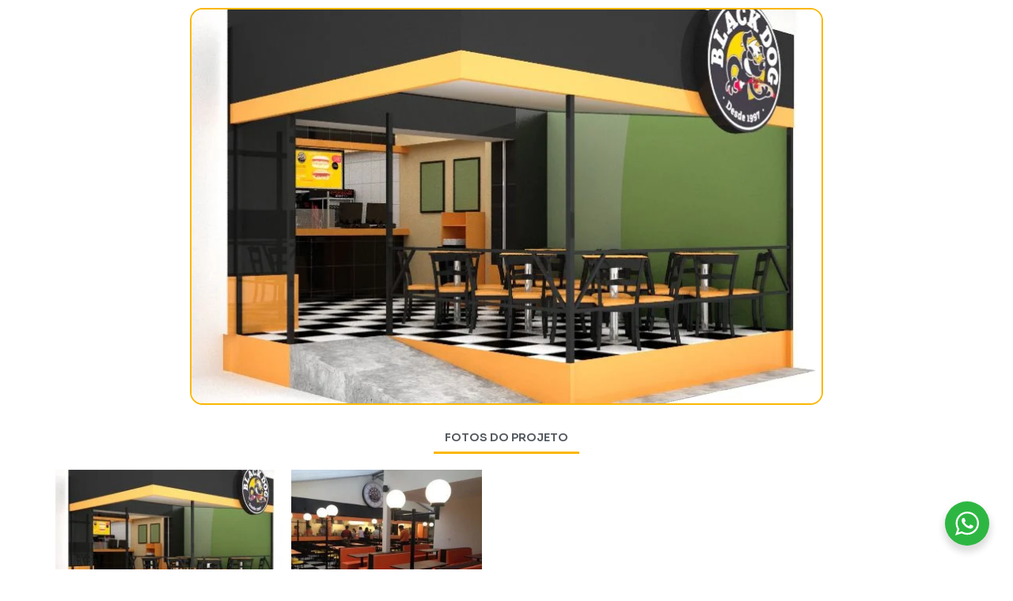

--- FILE ---
content_type: text/css
request_url: https://romerolab.com.br/wp-content/themes/dana/style.css?ver=6.6.4
body_size: 54950
content:
/*
Theme Name: Dana
Theme URI: http://theme.bearsthemes.com/wordpress/dana
Author: bearsthemes
Author URI: http://bearsthemes.com
Version: 1.1
License: GNU General Public License v2 or later
License URI: http://www.gnu.org/licenses/gpl-2.0.html
Tags: two-columns,left-sidebar, right-sidebar, custom-background, custom-header, custom-menu, editor-style, featured-images, flexible-header, full-width-template, microformats, post-formats, rtl-language-support, sticky-post, theme-options, translation-ready
Description: Dana is a fully configurable and easy to use responsive WordPress Theme  with a lot of great features.
Text Domain: dana
*/
/* SCREEN */
/* COLOR */
/* ANIMATION */
/* TYPOGRAPHY */
/*
* Component module
*/
/* TYPOGRAPHY */
/* COLOR */
/* INPUT */
/* ICON */
/* BUTTON */
/* UTILITIES */
/* SECTION */
/* SECTION */
/* HOVER MASTER */
/*
* Module
*/
/* HEADER */
/* TITLEBAR */
/* FOOTER */
/* ELEMENTS */
/* BLOG */
/* PORTFOLIO */
/* TEAM */
/* TESTIMONIAL */
/* + SHOP */
/* ANIMATION */
/* DIV */
/* Reset */
/*Gennerator*/
/*!
 * Hover.css (http://ianlunn.github.io/Hover/)
 * Version: 2.2.0
 * Author: Ian Lunn @IanLunn
 * Author URL: http://ianlunn.co.uk/
 * Github: https://github.com/IanLunn/Hover

 * Hover.css Copyright Ian Lunn 2017. Generated with Sass.
 */
/* 2D TRANSITIONS */
/* Grow */
/* Shrink */
/* Pulse */
/* Pulse Grow */
/* Pulse Shrink */
/* Push */
/* Pop */
/* Bounce In */
/* Bounce Out */
/* Rotate */
/* Grow Rotate */
/* Float */
/* Sink */
/* Bob */
/* Hang */
/* Skew */
/* Skew Forward */
/* Skew Backward */
/* Wobble Vertical */
/* Wobble Horizontal */
/* Wobble To Bottom Right */
/* Wobble To Top Right */
/* Wobble Top */
/* Wobble Bottom */
/* Wobble Skew */
/* Buzz */
/* Buzz Out */
/* Forward */
/* Backward */
/* BACKGROUND TRANSITIONS */
/* Fade */
/* Back Pulse */
/* Sweep To Right */
/* Sweep To Left */
/* Sweep To Bottom */
/* Sweep To Top */
/* Bounce To Right */
/* Bounce To Left */
/* Bounce To Bottom */
/* Bounce To Top */
/* Radial Out */
/* Radial In */
/* Rectangle In */
/* Rectangle Out */
/* Shutter In Horizontal */
/* Shutter Out Horizontal */
/* Shutter In Vertical */
/* Shutter Out Vertical */
/* BORDER TRANSITIONS */
/* Border Fade */
/* Hollow */
/* Trim */
/* Ripple Out */
/* Ripple In */
/* Outline Out */
/* Outline In */
/* Round Corners */
/* Underline From Left */
/* Underline From Center */
/* Underline From Right */
/* Overline From Left */
/* Overline From Center */
/* Overline From Right */
/* Reveal */
/* Underline Reveal */
/* Overline Reveal */
/* SHADOW/GLOW TRANSITIONS */
/* Glow */
/* Shadow */
/* Grow Shadow */
/* Box Shadow Outset */
/* Box Shadow Inset */
/* Float Shadow */
/* Shadow Radial */
/* SPEECH BUBBLES */
/* Bubble Top */
/* Bubble Right */
/* Bubble Bottom */
/* Bubble Left */
/* Bubble Float Top */
/* Bubble Float Right */
/* Bubble Float Bottom */
/* Bubble Float Left */
/* ICONS */
/* Icon Back */
/* Icon Forward */
/* Icon Down */
/* Icon Down */
/* Icon Up */
/* Icon Up */
/* Icon Spin */
/* Icon Drop */
/* Icon Drop */
/* Icon Fade */
/* Icon Float Away */
/* Icon Float Away */
/* Icon Sink Away */
/* Icon Sink Away */
/* Icon Grow */
/* Icon Shrink */
/* Icon Pulse */
/* Icon Pulse Grow */
/* Icon Pulse Shrink */
/* Icon Push */
/* Icon Pop */
/* Icon Bounce */
/* Icon Rotate */
/* Icon Grow Rotate */
/* Icon Float */
/* Icon Sink */
/* Icon Bob */
/* Icon Hang */
/* Icon Wobble Horizontal */
/* Icon Wobble Vertical */
/* Icon Buzz */
/* Icon Buzz Out */
/* CURLS */
/* Curl Top Left */
/* Curl Top Right */
/* Curl Bottom Right */
/* Curl Bottom Left */
/*# sourceMappingURL=hover.css.map */
/* Header 1 */
/* Header 2 */
/* Header 3 */
/* Header One Page */
/* Header Vertical */
/* Header Mini Vertical */
/* Fancy Box */
/* Button */
/* Pricing Table */
/* Team */
/* Testimonial */
/* Blog */
/* Client */
/* Social Media */
/* Counter */
/* Countdown */
/*Comment Form*/
.easing-animation {
  -wekbit-transition:all 0.4s;
  -moz-transition:all 0.4s;
  -o-transition:all 0.4s;
  transition:all 0.4s;
}
.easing-animation-long {
  -webkit-transition:all 0.7s;
  -moz-transition:all 0.7s;
  -o-transition:all 0.7s;
  transition:all 0.7s;
}
.easing-animation-extra-long {
  -webkit-transition:all 1.2s;
  -moz-transition:all 1.2s;
  -o-transition:all 1.2s;
  transition:all 1.2s;
}
.clearfix:before, .clearfix:after {
  content:" ";
  display:table;
}
.clearfix:after { clear:both; }
.center-block {
  display:block;
  margin-right:auto;
  margin-left:auto;
}
.middle {
  position:relative;
  display:block;
  top:50%;
  -webkit-transform:translateY(-50%);
  -ms-transform:translateY(-50%);
  transform:translateY(-50%);
}
.center {
  position:relative;
  display:block;
  top:50%;
  -webkit-transform:translateY(-50%);
  -ms-transform:translateY(-50%);
  transform:translateY(-50%);
  margin-right:auto;
  margin-left:auto;
}
.bottom {
  position:relative;
  display:block;
  top:100%;
  -webkit-transform:translateY(-100%);
  -ms-transform:translateY(-100%);
  transform:translateY(-100%);
}
.ab-center {
  position:absolute;
  top:50%;
  left:50%;
  z-index:2;
  -webkit-transform:translate(-50%,-50%);
  -ms-transform:translate(-50%,-50%);
  transform:translate(-50%,-50%);
}
.ab-center:before, .ab-center:after {
  content:" ";
  display:table;
}
.ab-center:after { clear:both; }
@-webkit-keyframes menuEffect {
  0% {
    opacity:0;
    top:calc(100% + 20px);
  }
  100% {
    opacity:1;
    top:100%;
  }
}
@keyframes menuEffect {
  0% {
    opacity:0;
    top:calc(100% + 20px);
  }
  100% {
    opacity:1;
    top:100%;
  }
}
@-webkit-keyframes menuEffectSub {
  0% {
    opacity:0;
    left:calc(100% + 20px);
  }
  100% {
    opacity:1;
    left:100%;
  }
}
@keyframes menuEffectSub {
  0% {
    opacity:0;
    left:calc(100% + 20px);
  }
  100% {
    opacity:1;
    left:100%;
  }
}
@-webkit-keyframes menuEffectSubReverse {
  0% {
    opacity:0;
    right:calc(100% + 20px);
  }
  100% {
    opacity:1;
    right:100%;
  }
}
@keyframes menuEffectSubReverse {
  0% {
    opacity:0;
    right:calc(100% + 20px);
  }
  100% {
    opacity:1;
    right:100%;
  }
}
@-webkit-keyframes menuEffectStick {
  0% { opacity:0; }
  100% { opacity:1; }
}
@keyframes menuEffectStick {
  0% { opacity:0; }
  100% { opacity:1; }
}
@-webkit-keyframes criss-cross-left {
  0% { left:-20px; }
  50% {
    left:50%;
    width:20px;
    height:20px;
  }
  100% {
    left:50%;
    width:300%;
    height:300%;
  }
}
@keyframes criss-cross-left {
  0% { left:-20px; }
  50% {
    left:50%;
    width:20px;
    height:20px;
  }
  100% {
    left:50%;
    width:300%;
    height:300%;
  }
}
@-webkit-keyframes criss-cross-right {
  0% { right:-20px; }
  50% {
    right:50%;
    width:20px;
    height:20px;
  }
  100% {
    right:50%;
    width:300%;
    height:300%;
  }
}
@keyframes criss-cross-right {
  0% { right:-20px; }
  50% {
    right:50%;
    width:20px;
    height:20px;
  }
  100% {
    right:50%;
    width:300%;
    height:300%;
  }
}
body {
  font-family:Lato;
  font-size:14px;
  line-height:26px;
  text-rendering:optimizeLegibility;
  -webkit-font-smoothing:antialiased;
}
a {
  -wekbit-transition:all 0.4s;
  -moz-transition:all 0.4s;
  -o-transition:all 0.4s;
  transition:all 0.4s;
  color:#fab702;
}
a:hover, a:focus, a:active {
  color:#c79202;
  outline:none;
}
h1, h2, h3, h4, h5, h6, .bt-font-size-1, .bt-font-size-2, .bt-font-size-3, .bt-font-size-4, .bt-font-size-5, .bt-font-size-6 {
  color:#171721;
  font-weight:700;
  letter-spacing:0;
  margin-bottom:15px;
}
h1, .bt-font-size-1 {
  font-size:36px;
  font-weight:700;
  line-height:42px;
}
h2, .bt-font-size-2 {
  font-size:30px;
  line-height:36px;
}
h3, .bt-font-size-3 {
  font-size:24px;
  line-height:30px;
}
h4, .bt-font-size-4 {
  font-size:18px;
  line-height:24px;
}
h5, .bt-font-size-5 {
  font-size:14px;
  line-height:16px;
}
h6, .bt-font-size-6 {
  font-size:12px;
  line-height:14px;
}
p { margin-bottom:15px; }
.bt-color-main, .bt-main-color { color:#fab702; }
.bt-bg-main-color { background-color:#fab702; }
.bt-light-color { color:#FFFFFF; }
body input, body textarea, body select {
  -wekbit-transition:all 0.4s;
  -moz-transition:all 0.4s;
  -o-transition:all 0.4s;
  transition:all 0.4s;
  outline:none;
  font-size:14px;
  line-height:24px;
  color:#454545;
  background-color:transparent;
  border:1px solid #ececec;
  margin-bottom:30px;
  padding:10px 30px;
  -webkit-box-shadow:none;
  -moz-box-shadow:none;
  box-shadow:none;
}
body input:hover, body input:focus, body textarea:hover, body textarea:focus, body select:hover, body select:focus { border-color:#dcdcdc; }
body select {
  background-image:url("assets/images/downwards-pointer.png");
  background-repeat:no-repeat;
  background-size:12px;
  background-position:center right 10px;
  -webkit-appearance:none;
  -moz-appearance:none;
  appearance:none;
}
body .input-submit {
  -wekbit-transition:all 0.4s;
  -moz-transition:all 0.4s;
  -o-transition:all 0.4s;
  transition:all 0.4s;
  display:inline-block;
  padding:12px 30px;
  outline:none;
  text-align:center;
  background-color:transparent;
  border:0;
}
body input[type="submit"] {
  font-size:14px;
  background-color:#333333;
  color:#ffffff;
}
body input[type="submit"]:hover, body input[type="submit"]:focus, body input[type="submit"]:active {
  background-color:#1a1a1a;
  color:#ffffff;
}
body textarea {
  resize:none;
  min-height:180px;
  margin-bottom:30px;
}
body .placeholder { color:#454545; }
body ::-webkit-input-placeholder { color:#454545; }
body :-moz-placeholder {
  /* Firefox 18- */
  color:#454545;
}
body ::-moz-placeholder {
  /* Firefox 19+ */
  color:#454545;
}
body :-ms-input-placeholder { color:#454545; }
body .wpcf7-form .wpcf7-form-control-wrap {
  display:block;
  margin-bottom:30px;
}
body .wpcf7-form .wpcf7-form-control-wrap input, body .wpcf7-form .wpcf7-form-control-wrap textarea, body .wpcf7-form .wpcf7-form-control-wrap select {
  max-width:100%;
  margin:0;
}
body .wpcf7-form div.wpcf7-response-output { margin:0; }
body [class^="flaticon-"]:before, body [class^="flaticon-"]:after, body [class*=" flaticon-"]:before, body [class*=" flaticon-"]:after {
  font-size:unset;
  margin-left:0;
}
.bt-social li {
  display:inline-block;
  margin-right:3px;
  margin-left:3px;
  font-size:16px;
}
.bt-social li a:hover { color:#fab702; }
.bt-btn {
  font-size:14px;
  font-weight:700;
  line-height:24px;
  letter-spacing:0.03em;
  text-transform:uppercase;
  overflow:hidden;
  -webkit-border-radius:3px;
  border-radius:3px;
}
.bt-button-main-color .bt-button-element > a {
  font-size:14px;
  font-weight:700;
  line-height:24px;
  letter-spacing:0.03em;
  text-transform:uppercase;
  overflow:hidden;
  -webkit-border-radius:3px;
  border-radius:3px;
  color:#ffffff;
  background:#fab702;
  padding:12px 40px;
}
.bt-button-main-color .bt-button-element > a:hover, .bt-button-main-color .bt-button-element > a:focus { background:#c79202; }
.bt-button-dark-color .bt-button-element > a {
  font-size:14px;
  font-weight:700;
  line-height:24px;
  letter-spacing:0.03em;
  text-transform:uppercase;
  overflow:hidden;
  -webkit-border-radius:3px;
  border-radius:3px;
  color:#ffffff;
  background:#272727;
  padding:12px 40px;
}
.bt-button-dark-color .bt-button-element > a:hover, .bt-button-dark-color .bt-button-element > a:focus { background:#0e0e0e; }
.bt-button-light-color .bt-button-element > a {
  font-size:14px;
  font-weight:700;
  line-height:24px;
  letter-spacing:0.03em;
  text-transform:uppercase;
  overflow:hidden;
  -webkit-border-radius:3px;
  border-radius:3px;
  color:#fab702;
  background:#ffffff;
  padding:12px 40px;
}
.bt-button-light-color .bt-button-element > a:hover, .bt-button-light-color .bt-button-element > a:focus { background:#e6e6e6; }
.bt-button-outline-main-color .bt-button-element > a {
  font-size:14px;
  font-weight:700;
  line-height:24px;
  letter-spacing:0.03em;
  text-transform:uppercase;
  overflow:hidden;
  -webkit-border-radius:3px;
  border-radius:3px;
  color:#fab702;
  background:transparent;
  padding:10px 38px;
  border:2px solid #fab702;
}
.bt-button-outline-main-color .bt-button-element > a:hover, .bt-button-outline-main-color .bt-button-element > a:focus {
  color:#ffffff;
  background:#fab702;
}
.bt-button-outline-main-color .bt-button-element > a.hvr-sweep-to-right:hover, .bt-button-outline-main-color .bt-button-element > a.hvr-sweep-to-right:focus, .bt-button-outline-main-color .bt-button-element > a.hvr-sweep-to-left:hover, .bt-button-outline-main-color .bt-button-element > a.hvr-sweep-to-left:focus, .bt-button-outline-main-color .bt-button-element > a.hvr-sweep-to-bottom:hover, .bt-button-outline-main-color .bt-button-element > a.hvr-sweep-to-bottom:focus, .bt-button-outline-main-color .bt-button-element > a.hvr-sweep-to-top:hover, .bt-button-outline-main-color .bt-button-element > a.hvr-sweep-to-top:focus, .bt-button-outline-main-color .bt-button-element > a.hvr-bounce-to-right:hover, .bt-button-outline-main-color .bt-button-element > a.hvr-bounce-to-right:focus, .bt-button-outline-main-color .bt-button-element > ahvr-bounce-to-left:hover, .bt-button-outline-main-color .bt-button-element > ahvr-bounce-to-left:focus, .bt-button-outline-main-color .bt-button-element > a.hvr-bounce-to-bottom:hover, .bt-button-outline-main-color .bt-button-element > a.hvr-bounce-to-bottom:focus, .bt-button-outline-main-color .bt-button-element > a.hvr-bounce-to-top:hover, .bt-button-outline-main-color .bt-button-element > a.hvr-bounce-to-top:focus, .bt-button-outline-main-color .bt-button-element > a.hvr-radial-out:hover, .bt-button-outline-main-color .bt-button-element > a.hvr-radial-out:focus, .bt-button-outline-main-color .bt-button-element > a.hvr-radial-in:hover, .bt-button-outline-main-color .bt-button-element > a.hvr-radial-in:focus, .bt-button-outline-main-color .bt-button-element > a.hvr-rectangle-in:hover, .bt-button-outline-main-color .bt-button-element > a.hvr-rectangle-in:focus, .bt-button-outline-main-color .bt-button-element > a.hvr-rectangle-out:hover, .bt-button-outline-main-color .bt-button-element > a.hvr-rectangle-out:focus, .bt-button-outline-main-color .bt-button-element > a.hvr-shutter-in-horizontal:hover, .bt-button-outline-main-color .bt-button-element > a.hvr-shutter-in-horizontal:focus, .bt-button-outline-main-color .bt-button-element > a.hvr-shutter-out-horizontal:hover, .bt-button-outline-main-color .bt-button-element > a.hvr-shutter-out-horizontal:focus, .bt-button-outline-main-color .bt-button-element > a.hvr-shutter-in-vertical:hover, .bt-button-outline-main-color .bt-button-element > a.hvr-shutter-in-vertical:focus, .bt-button-outline-main-color .bt-button-element > a.hvr-shutter-out-vertical:hover, .bt-button-outline-main-color .bt-button-element > a.hvr-shutter-out-vertical:focus { background:transparent; }
.bt-button-outline-dark-color .bt-button-element > a {
  font-size:14px;
  font-weight:700;
  line-height:24px;
  letter-spacing:0.03em;
  text-transform:uppercase;
  overflow:hidden;
  -webkit-border-radius:3px;
  border-radius:3px;
  color:#272727;
  background:transparent;
  padding:10px 38px;
  border:2px solid #272727;
}
.bt-button-outline-dark-color .bt-button-element > a:hover, .bt-button-outline-dark-color .bt-button-element > a:focus {
  color:#ffffff;
  background:#272727;
}
.bt-button-outline-dark-color .bt-button-element > a.hvr-sweep-to-right:hover, .bt-button-outline-dark-color .bt-button-element > a.hvr-sweep-to-right:focus, .bt-button-outline-dark-color .bt-button-element > a.hvr-sweep-to-left:hover, .bt-button-outline-dark-color .bt-button-element > a.hvr-sweep-to-left:focus, .bt-button-outline-dark-color .bt-button-element > a.hvr-sweep-to-bottom:hover, .bt-button-outline-dark-color .bt-button-element > a.hvr-sweep-to-bottom:focus, .bt-button-outline-dark-color .bt-button-element > a.hvr-sweep-to-top:hover, .bt-button-outline-dark-color .bt-button-element > a.hvr-sweep-to-top:focus, .bt-button-outline-dark-color .bt-button-element > a.hvr-bounce-to-right:hover, .bt-button-outline-dark-color .bt-button-element > a.hvr-bounce-to-right:focus, .bt-button-outline-dark-color .bt-button-element > ahvr-bounce-to-left:hover, .bt-button-outline-dark-color .bt-button-element > ahvr-bounce-to-left:focus, .bt-button-outline-dark-color .bt-button-element > a.hvr-bounce-to-bottom:hover, .bt-button-outline-dark-color .bt-button-element > a.hvr-bounce-to-bottom:focus, .bt-button-outline-dark-color .bt-button-element > a.hvr-bounce-to-top:hover, .bt-button-outline-dark-color .bt-button-element > a.hvr-bounce-to-top:focus, .bt-button-outline-dark-color .bt-button-element > a.hvr-radial-out:hover, .bt-button-outline-dark-color .bt-button-element > a.hvr-radial-out:focus, .bt-button-outline-dark-color .bt-button-element > a.hvr-radial-in:hover, .bt-button-outline-dark-color .bt-button-element > a.hvr-radial-in:focus, .bt-button-outline-dark-color .bt-button-element > a.hvr-rectangle-in:hover, .bt-button-outline-dark-color .bt-button-element > a.hvr-rectangle-in:focus, .bt-button-outline-dark-color .bt-button-element > a.hvr-rectangle-out:hover, .bt-button-outline-dark-color .bt-button-element > a.hvr-rectangle-out:focus, .bt-button-outline-dark-color .bt-button-element > a.hvr-shutter-in-horizontal:hover, .bt-button-outline-dark-color .bt-button-element > a.hvr-shutter-in-horizontal:focus, .bt-button-outline-dark-color .bt-button-element > a.hvr-shutter-out-horizontal:hover, .bt-button-outline-dark-color .bt-button-element > a.hvr-shutter-out-horizontal:focus, .bt-button-outline-dark-color .bt-button-element > a.hvr-shutter-in-vertical:hover, .bt-button-outline-dark-color .bt-button-element > a.hvr-shutter-in-vertical:focus, .bt-button-outline-dark-color .bt-button-element > a.hvr-shutter-out-vertical:hover, .bt-button-outline-dark-color .bt-button-element > a.hvr-shutter-out-vertical:focus { background:transparent; }
.bt-button-outline-light-color .bt-button-element > a {
  font-size:14px;
  font-weight:700;
  line-height:24px;
  letter-spacing:0.03em;
  text-transform:uppercase;
  overflow:hidden;
  -webkit-border-radius:3px;
  border-radius:3px;
  color:#ffffff;
  background:transparent;
  padding:10px 38px;
  border:2px solid #ffffff;
}
.bt-button-outline-light-color .bt-button-element > a:hover, .bt-button-outline-light-color .bt-button-element > a:focus {
  color:#fab702;
  background:#ffffff;
}
.bt-button-outline-light-color .bt-button-element > a.hvr-sweep-to-right:hover, .bt-button-outline-light-color .bt-button-element > a.hvr-sweep-to-right:focus, .bt-button-outline-light-color .bt-button-element > a.hvr-sweep-to-left:hover, .bt-button-outline-light-color .bt-button-element > a.hvr-sweep-to-left:focus, .bt-button-outline-light-color .bt-button-element > a.hvr-sweep-to-bottom:hover, .bt-button-outline-light-color .bt-button-element > a.hvr-sweep-to-bottom:focus, .bt-button-outline-light-color .bt-button-element > a.hvr-sweep-to-top:hover, .bt-button-outline-light-color .bt-button-element > a.hvr-sweep-to-top:focus, .bt-button-outline-light-color .bt-button-element > a.hvr-bounce-to-right:hover, .bt-button-outline-light-color .bt-button-element > a.hvr-bounce-to-right:focus, .bt-button-outline-light-color .bt-button-element > ahvr-bounce-to-left:hover, .bt-button-outline-light-color .bt-button-element > ahvr-bounce-to-left:focus, .bt-button-outline-light-color .bt-button-element > a.hvr-bounce-to-bottom:hover, .bt-button-outline-light-color .bt-button-element > a.hvr-bounce-to-bottom:focus, .bt-button-outline-light-color .bt-button-element > a.hvr-bounce-to-top:hover, .bt-button-outline-light-color .bt-button-element > a.hvr-bounce-to-top:focus, .bt-button-outline-light-color .bt-button-element > a.hvr-radial-out:hover, .bt-button-outline-light-color .bt-button-element > a.hvr-radial-out:focus, .bt-button-outline-light-color .bt-button-element > a.hvr-radial-in:hover, .bt-button-outline-light-color .bt-button-element > a.hvr-radial-in:focus, .bt-button-outline-light-color .bt-button-element > a.hvr-rectangle-in:hover, .bt-button-outline-light-color .bt-button-element > a.hvr-rectangle-in:focus, .bt-button-outline-light-color .bt-button-element > a.hvr-rectangle-out:hover, .bt-button-outline-light-color .bt-button-element > a.hvr-rectangle-out:focus, .bt-button-outline-light-color .bt-button-element > a.hvr-shutter-in-horizontal:hover, .bt-button-outline-light-color .bt-button-element > a.hvr-shutter-in-horizontal:focus, .bt-button-outline-light-color .bt-button-element > a.hvr-shutter-out-horizontal:hover, .bt-button-outline-light-color .bt-button-element > a.hvr-shutter-out-horizontal:focus, .bt-button-outline-light-color .bt-button-element > a.hvr-shutter-in-vertical:hover, .bt-button-outline-light-color .bt-button-element > a.hvr-shutter-in-vertical:focus, .bt-button-outline-light-color .bt-button-element > a.hvr-shutter-out-vertical:hover, .bt-button-outline-light-color .bt-button-element > a.hvr-shutter-out-vertical:focus { background:transparent; }
.bt-pagination {
  text-align:center;
  margin:30px 0;
}
.bt-pagination > .page-numbers {
  display:inline-block;
  width:40px;
  height:40px;
  font-size:14px;
  letter-spacing:0;
  line-height:40px;
  text-align:center;
  color:#2f2933;
  background:#f8f8f8;
  margin:2px;
  -webkit-border-radius:3px;
  border-radius:3px;
}
.bt-pagination > .page-numbers.dots {
  font-size:24px;
  line-height:24px;
  color:#686876;
  background:transparent;
  border:none;
}
.bt-pagination > .page-numbers.dots:hover {
  color:#686876;
  background:transparent;
  border:none;
}
.bt-pagination > .page-numbers.prev, .bt-pagination > .page-numbers.next {
  font-size:12px;
  font-weight:700;
  letter-spacing:0.1em;
  text-transform:uppercase;
  min-width:120px;
  background:#f8f8f8;
  margin-right:30px;
}
.bt-pagination > .page-numbers.prev i, .bt-pagination > .page-numbers.next i {
  font-size:14px;
  font-weight:400;
  margin-right:10px;
}
.bt-pagination > .page-numbers.prev:hover, .bt-pagination > .page-numbers.next:hover {
  color:#ffffff;
  background:#2a2d2e;
}
.bt-pagination > .page-numbers.next {
  margin-left:30px;
  margin-right:0;
}
.bt-pagination > .page-numbers.next i {
  margin-left:10px;
  margin-right:0;
}
.bt-pagination > .page-numbers.current, .bt-pagination > .page-numbers:hover {
  font-weight:700;
  color:#ffffff;
  background:#fab702;
}
.owl-nav { background:#ffffff; }
.owl-nav .owl-prev, .owl-nav .owl-next {
  -wekbit-transition:all 0.4s;
  -moz-transition:all 0.4s;
  -o-transition:all 0.4s;
  transition:all 0.4s;
  position:absolute;
  top:50%;
  left:0;
  display:inline-block;
  width:35px;
  height:35px;
  font-size:15px;
  line-height:35px;
  text-align:center;
  color:#333 33;
  background:#e5e5e5;
  -webkit-border-radius:50%;
  border-radius:50%;
  -webkit-transform:translateY(-50%);
  -ms-transform:translateY(-50%);
  transform:translateY(-50%);
}
.owl-nav .owl-prev:hover, .owl-nav .owl-next:hover {
  color:#ffffff;
  background:#fab702;
}
.owl-nav .owl-next {
  left:auto;
  right:0;
}
.owl-nav-dana { background:#ffffff; }
.owl-nav-dana .owl-prev, .owl-nav-dana .owl-next {
  -wekbit-transition:all 0.4s;
  -moz-transition:all 0.4s;
  -o-transition:all 0.4s;
  transition:all 0.4s;
  position:absolute;
  top:50%;
  left:0;
  display:inline-block;
  width:35px;
  height:35px;
  font-size:15px;
  line-height:35px;
  text-align:center;
  color:#333 33;
  background:#e5e5e5;
  -webkit-border-radius:50%;
  border-radius:50%;
  -webkit-transform:translateY(-50%);
  -ms-transform:translateY(-50%);
  transform:translateY(-50%);
}
.owl-nav-dana .owl-prev:hover, .owl-nav-dana .owl-next:hover {
  color:#ffffff;
  background:#fab702;
}
.owl-nav-dana .owl-next {
  left:auto;
  right:0;
}
.owl-nav-dana .owl-prev, .owl-nav-dana .owl-next {
  -wekbit-transition:all 0.4s;
  -moz-transition:all 0.4s;
  -o-transition:all 0.4s;
  transition:all 0.4s;
  width:50px;
  height:50px;
  padding:4px;
  text-align:center;
  color:#fab702;
  background:transparent;
  border:1px solid #e5e5e5;
}
.owl-nav-dana .owl-prev i, .owl-nav-dana .owl-next i {
  -wekbit-transition:all 0.4s;
  -moz-transition:all 0.4s;
  -o-transition:all 0.4s;
  transition:all 0.4s;
  display:inline-block;
  width:100%;
  height:100%;
  font-size:15px;
  line-height:40px;
  background:#e5e5e5;
  -webkit-border-radius:50%;
  border-radius:50%;
}
.owl-nav-dana .owl-prev.disabled:hover, .owl-nav-dana .owl-next.disabled:hover {
  color:#fab702;
  background:transparent;
  border-color:#e5e5e5;
}
.owl-nav-dana .owl-prev.disabled:hover i, .owl-nav-dana .owl-next.disabled:hover i { background:#e5e5e5; }
.owl-nav-dana .owl-prev:hover, .owl-nav-dana .owl-next:hover {
  color:#ffffff;
  background:transparent;
  border-color:#fab702;
}
.owl-nav-dana .owl-prev:hover i, .owl-nav-dana .owl-next:hover i { background:#fab702; }
.owl-dots {
  text-align:center;
  margin-top:30px;
}
.owl-dots .owl-dot {
  -wekbit-transition:all 0.4s;
  -moz-transition:all 0.4s;
  -o-transition:all 0.4s;
  transition:all 0.4s;
  display:inline-block;
  width:12px;
  height:12px;
  line-height:0;
  background:#e5e5e5;
  margin-right:10px;
  webkit-border-radius:50%;
  border-radius:50%;
}
.owl-dots .owl-dot:last-child { margin-right:0; }
.owl-dots .owl-dot.active, .owl-dots .owl-dot:hover { background:#fab702; }
.owl-dots-dana .owl-dot {
  background:transparent;
  border:1px solid #e5e5e5;
  padding:2px;
}
.owl-dots-dana .owl-dot span {
  display:inline-block;
  width:100%;
  height:100%;
  background:#e5e5e5;
  webkit-border-radius:50%;
  border-radius:50%;
}
.owl-dots-dana .owl-dot.active, .owl-dots-dana .owl-dot:hover {
  background:transparent;
  border-color:#fab702;
}
.owl-dots-dana .owl-dot.active span, .owl-dots-dana .owl-dot:hover span { background:#fab702; }
.owl-dots-dana .owl-dots .owl-dot {
  background:transparent;
  border:1px solid #e5e5e5;
  padding:2px;
}
.owl-dots-dana .owl-dots .owl-dot span {
  display:inline-block;
  width:100%;
  height:100%;
  background:#e5e5e5;
  webkit-border-radius:50%;
  border-radius:50%;
}
.owl-dots-dana .owl-dots .owl-dot.active, .owl-dots-dana .owl-dots .owl-dot:hover {
  background:transparent;
  border-color:#fab702;
}
.owl-dots-dana .owl-dots .owl-dot.active span, .owl-dots-dana .owl-dots .owl-dot:hover span { background:#fab702; }
.owl-carousel-control-dana .owl-prev {
  left:-50px;
  opacity:0;
}
.owl-carousel-control-dana .owl-next {
  right:-50px;
  opacity:0;
}
.owl-carousel-control-dana .owl-prev, .owl-carousel-control-dana .owl-next {
  -wekbit-transition:all 0.4s;
  -moz-transition:all 0.4s;
  -o-transition:all 0.4s;
  transition:all 0.4s;
  width:50px;
  height:50px;
  padding:4px;
  text-align:center;
  color:#fab702;
  background:transparent;
  border:1px solid #e5e5e5;
}
.owl-carousel-control-dana .owl-prev i, .owl-carousel-control-dana .owl-next i {
  -wekbit-transition:all 0.4s;
  -moz-transition:all 0.4s;
  -o-transition:all 0.4s;
  transition:all 0.4s;
  display:inline-block;
  width:100%;
  height:100%;
  font-size:15px;
  line-height:40px;
  background:#e5e5e5;
  -webkit-border-radius:50%;
  border-radius:50%;
}
.owl-carousel-control-dana .owl-prev.disabled:hover, .owl-carousel-control-dana .owl-next.disabled:hover {
  color:#fab702;
  background:transparent;
  border-color:#e5e5e5;
}
.owl-carousel-control-dana .owl-prev.disabled:hover i, .owl-carousel-control-dana .owl-next.disabled:hover i { background:#e5e5e5; }
.owl-carousel-control-dana .owl-prev:hover, .owl-carousel-control-dana .owl-next:hover {
  color:#ffffff;
  background:transparent;
  border-color:#fab702;
}
.owl-carousel-control-dana .owl-prev:hover i, .owl-carousel-control-dana .owl-next:hover i { background:#fab702; }
.owl-carousel-control-dana .owl-dot {
  background:transparent;
  border:1px solid #e5e5e5;
  padding:2px;
}
.owl-carousel-control-dana .owl-dot span {
  display:inline-block;
  width:100%;
  height:100%;
  background:#e5e5e5;
  webkit-border-radius:50%;
  border-radius:50%;
}
.owl-carousel-control-dana .owl-dot.active, .owl-carousel-control-dana .owl-dot:hover {
  background:transparent;
  border-color:#fab702;
}
.owl-carousel-control-dana .owl-dot.active span, .owl-carousel-control-dana .owl-dot:hover span { background:#fab702; }
.owl-carousel-control-dana .owl-dots .owl-dot {
  background:transparent;
  border:1px solid #e5e5e5;
  padding:2px;
}
.owl-carousel-control-dana .owl-dots .owl-dot span {
  display:inline-block;
  width:100%;
  height:100%;
  background:#e5e5e5;
  webkit-border-radius:50%;
  border-radius:50%;
}
.owl-carousel-control-dana .owl-dots .owl-dot.active, .owl-carousel-control-dana .owl-dots .owl-dot:hover {
  background:transparent;
  border-color:#fab702;
}
.owl-carousel-control-dana .owl-dots .owl-dot.active span, .owl-carousel-control-dana .owl-dots .owl-dot:hover span { background:#fab702; }
.owl-carousel-control-dana .owl-nav .owl-prev {
  left:-50px;
  opacity:0;
}
.owl-carousel-control-dana .owl-nav .owl-next {
  right:-50px;
  opacity:0;
}
.owl-carousel-control-dana:hover .owl-nav .owl-prev {
  left:0;
  opacity:1;
}
.owl-carousel-control-dana:hover .owl-nav .owl-next {
  right:0;
  opacity:1;
}
ul, ol {
  margin:15px 0;
  padding:0 0 0 30px;
}
ul li, ol li {
  padding:0;
  margin:0;
}
ul li a, ol li a { color:#171721; }
ul li a:hover, ol li a:hover { color:#fab702; }
ul li > ul, ul li > ol, ol li > ul, ol li > ol { margin:0; }
ul.bt-disc, ol.bt-disc { list-style-type:disc; }
ul.bt-circle, ol.bt-circle { list-style-type:circle; }
ul.bt-square, ol.bt-square { list-style-type:square; }
.bt-subtitle-section {
  font-size:15px;
  line-height:24px;
  letter-spacing:0.08em;
  color:#3d3d3d;
}
.bt-subtitle-section.bt-light-color { color:#ffffff; }
.bt-title-section {
  font-size:35px;
  line-height:42px;
  letter-spacing:-0.03em;
  color:#2e2e2e;
  margin-bottom:30px;
}
.bt-title-section.bt-light-color { color:#ffffff; }
.bt-title-section2 {
  font-size:35px;
  line-height:42px;
  letter-spacing:-0.03em;
  color:#2e2e2e;
  margin-bottom:30px;
}
.bt-title-section2 span {
  position:relative;
  z-index:1;
}
.bt-title-section2 span:after {
  content:"";
  position:absolute;
  bottom:19px;
  left:0;
  width:100%;
  height:4px;
  background:#fed464;
  z-index:-1;
}
.bt-title-section2.bt-light-color { color:#ffffff; }
.bt-img-filter-effect img {
  webkit-transition:-webkit-filter 0.3s cubic-bezier(0.445,0.05,0.55,0.95);
  transition:-webkit-filter 0.3s cubic-bezier(0.445,0.05,0.55,0.95);
  transition:filter 0.3s cubic-bezier(0.445,0.05,0.55,0.95);
  transition:filter 0.3s cubic-bezier(0.445,0.05,0.55,0.95), -webkit-filter 0.3s cubic-bezier(0.445,0.05,0.55,0.95);
  will-change:filter;
}
.bt-img-filter-effect img:hover {
  -webkit-filter:hue-rotate(45deg) drop-shadow(5px 0 35px rgba(0,0,0,0.15));
  filter:hue-rotate(45deg) drop-shadow(5px 0 35px rgba(0,0,0,0.15));
}
.vc_progress_bar.bt-progress-style1 { margin-top:30px; }
.vc_progress_bar.bt-progress-style1 .vc_single_bar {
  position:relative;
  background:#e6e6e6;
  margin-bottom:60px;
  -webkit-border-radius:15px;
  border-radius:15px;
}
.vc_progress_bar.bt-progress-style1 .vc_single_bar .vc_label {
  position:absolute;
  top:-35px;
  left:0;
  width:100%;
  font-size:15px;
  line-height:24px;
  letter-spacing:0;
  color:#070808;
  padding:0;
}
.vc_progress_bar.bt-progress-style1 .vc_single_bar .vc_label .vc_label_units { float:right; }
.vc_progress_bar.bt-progress-style1 .vc_single_bar .vc_bar {
  position:relative;
  height:11px;
  background:#fab702;
  -webkit-border-radius:15px;
  border-radius:15px;
}
.eg-portfolio-skin-1-wrapper .esg-entry-media-wrapper, .eg-portfolio-skin-1-wrapper .esg-entry-cover { border-radius:3px; }
.bt-service-section .vc_column_container { position:relative; }
.bt-service-section .vc_column_container > .vc_column-inner:after {
  content:"";
  position:absolute;
  top:10%;
  right:0;
  width:1px;
  height:80%;
  background:#ececec;
}
.bt-service-section .vc_column_container:last-child > .vc_column-inner:after { display:none; }
.bt-service-section .bt-fancy-box-element.icon-top .bt-icon {
  position:relative;
  z-index:0;
  color:#fab702;
  margin-bottom:25px;
}
.bt-service-section .bt-fancy-box-element.icon-top .bt-icon i {
  -wekbit-transition:all 0.4s;
  -moz-transition:all 0.4s;
  -o-transition:all 0.4s;
  transition:all 0.4s;
  font-size:45px;
  line-height:45px;
}
.bt-service-section .bt-fancy-box-element.icon-top .bt-icon img {
  -wekbit-transition:all 0.4s;
  -moz-transition:all 0.4s;
  -o-transition:all 0.4s;
  transition:all 0.4s;
  width:45px;
  height:auto;
}
.bt-service-section .bt-fancy-box-element.icon-top .bt-icon:after {
  background:rgba(0,0,0,0.05);
  content:"";
  position:absolute;
  left:50%;
  top:100%;
  width:85px;
  height:85px;
  z-index:-1;
  opacity:0;
  filter:alpha(opacity=0);
  -webkit-border-radius:50%;
  border-radius:50%;
  -webkit-transform:rotateX(75deg) translate(-50%,-100%);
  transform:rotateX(75deg) translate(-50%,-100%);
  -webkit-transition:transform 0.6s ease 0s, opacity 0.45s ease 0s;
  transition:transform 0.6s ease 0s, opacity 0.45s ease 0s;
}
.bt-service-section .bt-fancy-box-element.icon-top .bt-title {
  display:inline-block;
  max-width:240px;
  font-size:25px;
  line-height:28px;
  letter-spacing:-0.04em;
  color:#242424;
}
.bt-service-section .bt-fancy-box-element.icon-top .bt-desc {
  font-size:15px;
  line-height:28px;
  letter-spacing:0;
  color:#878787;
}
.bt-service-section .bt-fancy-box-element.icon-top:hover .bt-icon i, .bt-service-section .bt-fancy-box-element.icon-top:hover .bt-icon img {
  -webkit-transform:scale(1.1);
  transform:scale(1.1);
}
.bt-service-section .bt-fancy-box-element.icon-top:hover .bt-icon:after {
  opacity:1;
  filter:alpha(opacity=100);
  top:50%;
  -webkit-transform:rotateX(360deg) translate(-50%,-50%);
  transform:rotateX(360deg) translate(-50%,-50%);
}
@media (max-width: 1199px) {
  .bt-service-section.vc_section { padding-bottom:60px !important; }
}
@media (max-width: 767px) {
  .bt-service-section .vc_column_container > .vc_column-inner:after { display:none; }
}
.bt-service-section2 div.vc_custom_heading {
  font-size:15px;
  line-height:24px;
  color:#9c9c9c;
  margin-bottom:10px;
}
.bt-service-section2 h3.vc_custom_heading {
  font-size:35px;
  line-height:35px;
  letter-spacing:0;
  color:#3c3c3c;
}
.bt-service-section2 .wpb_text_column {
  font-size:16px;
  line-height:30px;
  letter-spacing:0;
  color:#3c3c3c;
}
.bt-service-section2 .wpb_text_column a {
  font-size:15px;
  font-weight:600;
  color:#1e1f1f;
  border-bottom:1px solid #1e1f1f;
}
.bt-service-section2 .wpb_text_column a:hover {
  color:#fab702;
  border-bottom-color:#fab702;
}
.wpb-js-composer .bt-service-section2 .vc_tta-tabs.vc_tta-has-pagination:not(.vc_tta-tabs-position-bottom) { padding-bottom:0; }
.wpb-js-composer .bt-service-section2 .vc_tta-tabs.vc_tta-has-pagination:not(.vc_tta-tabs-position-bottom) .vc_pagination { margin:0; }
.wpb-js-composer .bt-service-section2 .vc_tta-tabs.vc_tta-has-pagination:not(.vc_tta-tabs-position-bottom) .vc_pagination .vc_pagination-item.vc_active .vc_pagination-trigger {
  background:#fab702;
  border-color:#fab702;
}
.bt-service-section2 .bt-fancy-box-element.icon-top {
  background:#f9f9fa;
  padding:40px 30px;
}
.bt-service-section2 .bt-fancy-box-element.icon-top .bt-icon {
  position:relative;
  z-index:0;
  color:#fab702;
  margin-bottom:25px;
}
.bt-service-section2 .bt-fancy-box-element.icon-top .bt-icon i {
  -wekbit-transition:all 0.4s;
  -moz-transition:all 0.4s;
  -o-transition:all 0.4s;
  transition:all 0.4s;
  font-size:100px;
  line-height:100px;
}
.bt-service-section2 .bt-fancy-box-element.icon-top .bt-icon img {
  -wekbit-transition:all 0.4s;
  -moz-transition:all 0.4s;
  -o-transition:all 0.4s;
  transition:all 0.4s;
  width:100px;
  height:auto;
}
.bt-service-section2 .bt-fancy-box-element.icon-top .bt-icon:after {
  background:rgba(0,0,0,0.05);
  content:"";
  position:absolute;
  left:50%;
  top:100%;
  width:105px;
  height:105px;
  z-index:-1;
  opacity:0;
  filter:alpha(opacity=0);
  -webkit-border-radius:50%;
  border-radius:50%;
  -webkit-transform:rotateX(75deg) translate(-50%,-100%);
  transform:rotateX(75deg) translate(-50%,-100%);
  -webkit-transition:transform 0.6s ease 0s, opacity 0.45s ease 0s;
  transition:transform 0.6s ease 0s, opacity 0.45s ease 0s;
}
.bt-service-section2 .bt-fancy-box-element.icon-top .bt-title {
  font-size:20px;
  line-height:25px;
  letter-spacing:-0.03em;
  color:#1e1f1f;
}
.bt-service-section2 .bt-fancy-box-element.icon-top .bt-desc {
  font-size:15px;
  line-height:25px;
  letter-spacing:0.03em;
  color:#1e1f1f;
}
.bt-service-section2 .bt-fancy-box-element.icon-top .bt-readmore {
  font-size:15px;
  font-weight:600;
  line-height:25px;
  letter-spacing:0.02em;
  color:#1e1f1f;
  border-bottom:1px solid #1e1f1f;
}
.bt-service-section2 .bt-fancy-box-element.icon-top .bt-readmore:hover {
  color:#fab702;
  border-bottom-color:#fab702;
}
.bt-service-section2 .bt-fancy-box-element.icon-top:hover .bt-icon i, .bt-service-section2 .bt-fancy-box-element.icon-top:hover .bt-icon img {
  -webkit-transform:scale(0.7);
  transform:scale(0.7);
}
.bt-service-section2 .bt-fancy-box-element.icon-top:hover .bt-icon:after {
  opacity:1;
  filter:alpha(opacity=100);
  top:50%;
  -webkit-transform:rotateX(360deg) translate(-50%,-50%);
  transform:rotateX(360deg) translate(-50%,-50%);
}
.wpb-js-composer .bt-service-section3 .vc_tta-tabs.vc_tta-has-pagination:not(.vc_tta-tabs-position-bottom) { padding:0 0 0 60px; }
.wpb-js-composer .bt-service-section3 .vc_tta-tabs.vc_tta-has-pagination:not(.vc_tta-tabs-position-bottom) .vc_pagination {
  position:absolute;
  top:50%;
  left:0;
  width:30px;
  line-height:0;
  margin:0 0 0 -60px;
  z-index:9;
}
.wpb-js-composer .bt-service-section3 .vc_tta-tabs.vc_tta-has-pagination:not(.vc_tta-tabs-position-bottom) .vc_pagination .vc_pagination-item.vc_active .vc_pagination-trigger {
  background:#fab702;
  border-color:#fab702;
}
.bt-service-section3 .bt-pricing-table-element.layout5 .bt-icon {
  display:inline-block;
  vertical-align:middle;
  -webkit-transform:perspective(1px) translateZ(0);
  transform:perspective(1px) translateZ(0);
  box-shadow:0 0 1px transparent;
}
.bt-service-section3 .bt-pricing-table-element.layout5 .bt-icon:hover, .bt-service-section3 .bt-pricing-table-element.layout5 .bt-icon:focus, .bt-service-section3 .bt-pricing-table-element.layout5 .bt-icon:active {
  -webkit-animation-name:hvr-pulse;
  animation-name:hvr-pulse;
  -webkit-animation-duration:1s;
  animation-duration:1s;
  -webkit-animation-timing-function:linear;
  animation-timing-function:linear;
  -webkit-animation-iteration-count:infinite;
  animation-iteration-count:infinite;
}
.bt-service-section3 div.vc_custom_heading {
  font-size:16px;
  line-height:28px;
  color:#9c9c9c;
  margin-bottom:5px;
}
.bt-service-section3 h3.vc_custom_heading {
  font-size:35px;
  line-height:40px;
  letter-spacing:-0.06em;
  color:#1a1a1a;
}
.bt-service-section3 .wpb_text_column {
  font-size:18px;
  line-height:33px;
  letter-spacing:0;
  color:#515151;
}
.bt-service-section3 .html5lightbox {
  font-size:12px;
  font-weight:700;
  line-height:28px;
  color:#1a1a1a;
}
.bt-service-section3 .html5lightbox i {
  display:inline-block;
  vertical-align:middle;
  width:43px;
  height:43px;
  line-height:41px;
  text-align:center;
  color:#fab702;
  margin-right:10px;
  border:1px solid #1a1a1a;
  -webkit-border-radius:50%;
  border-radius:50%;
}
.bt-service-section3 .html5lightbox i:before {
  font-size:15px;
  margin-left:3px;
}
.bt-service-section3 .html5lightbox:hover { color:#fab702; }
.bt-service-section3 .html5lightbox:hover i {
  color:#ffffff;
  background:#1a1a1a;
}
.bt-service-section4 h3.vc_custom_heading {
  font-size:42px;
  line-height:48px;
  letter-spacing:-0.05em;
  color:#3c3c3c;
}
.bt-service-section4 .wpb_text_column {
  font-size:16px;
  line-height:28px;
  letter-spacing:0;
  color:#3c3c3c;
}
.bt-service-section4 .wpb_text_column ul {
  list-style:none;
  margin:0;
  padding:0;
}
.bt-service-section4 .wpb_text_column ul li {
  position:relative;
  font-size:16px;
  line-height:28px;
  letter-spacing:0;
  color:#636363;
  margin-bottom:8px;
  padding-left:18px;
}
.bt-service-section4 .wpb_text_column ul li:before {
  content:"";
  position:absolute;
  top:11px;
  left:0;
  display:inline-block;
  width:8px;
  height:8px;
  background:#fab702;
  -webkit-border-radius:50%;
  border-radius:50%;
}
.bt-service-section4 .wpb_text_column ul li:last-child { margin-bottom:0; }
.bt-service-section4 .bt-button-element > a {
  font-size:15px;
  font-weight:600;
  line-height:24px;
  letter-spacing:0;
  color:#000000;
  background:#f5f5f5;
  padding:10px 35px;
  -webkit-border-radius:30px;
  border-radius:30px;
  -webkit-box-shadow:3px 3px 0 rgba(250,183,2,0.75);
  -ms-box-shadow:3px 3px 0 rgba(250,183,2,0.75);
  box-shadow:3px 3px 0 rgba(250,183,2,0.75);
}
.bt-service-section4 .bt-button-element > a:hover, .bt-service-section4 .bt-button-element > a:focus { background:#dcdcdc; }
@media (min-width: 992px) {
  .bt-service-section5 .vc_row { position:relative; }
  .bt-service-section5 .vc_row .vc_column_container:last-child {
    position:absolute;
    top:45px;
    right:0;
    background:#ffffff;
    padding:60px;
    box-shadow:4px 6px 0 #fab702;
  }
  .bt-service-section5 .vc_row.bt-reverse .vc_column_container:first-child { float:right; }
  .bt-service-section5 .vc_row.bt-reverse .vc_column_container:last-child {
    position:absolute;
    left:0;
    right:auto;
  }
}
.bt-service-section5 h4.vc_custom_heading {
  font-size:13px;
  font-weight:400;
  line-height:24px;
  letter-spacing:-0.05em;
  color:#3c3c3c;
  margin-bottom:0;
}
.bt-service-section5 h3.vc_custom_heading {
  font-size:35px;
  line-height:40px;
  letter-spacing:-0.05em;
  color:#3c3c3c;
}
.bt-service-section5 .wpb_text_column {
  font-size:16px;
  line-height:28px;
  letter-spacing:0;
  color:#3c3c3c;
}
.bt-service-section5 .bt-button-element > a {
  font-size:15px;
  font-weight:600;
  line-height:24px;
  letter-spacing:0;
  color:#000000;
  background:#dadada;
  padding:10px 35px;
  -webkit-border-radius:3px;
  border-radius:3px;
}
.bt-service-section5 .bt-button-element > a:hover, .bt-service-section5 .bt-button-element > a:focus { background:#c1c1c1; }
.bt-service-section6 h3.vc_custom_heading {
  font-size:42px;
  line-height:48px;
  letter-spacing:-0.05em;
  color:#3c3c3c;
}
.bt-service-section6 .wpb_text_column {
  font-size:16px;
  line-height:28px;
  letter-spacing:0;
  color:#3c3c3c;
}
.bt-service-section6 .wpb_text_column ul {
  list-style:none;
  margin:0;
  padding:0;
}
.bt-service-section6 .wpb_text_column ul li {
  position:relative;
  font-size:16px;
  line-height:28px;
  letter-spacing:0;
  color:#636363;
  margin-bottom:8px;
  padding-left:18px;
}
.bt-service-section6 .wpb_text_column ul li:before {
  content:"";
  position:absolute;
  top:11px;
  left:0;
  display:inline-block;
  width:8px;
  height:8px;
  background:#fab702;
  -webkit-border-radius:50%;
  border-radius:50%;
}
.bt-service-section6 .wpb_text_column ul li:last-child { margin-bottom:0; }
.bt-service-section6 .bt-button-element > a {
  font-size:15px;
  font-weight:600;
  line-height:24px;
  letter-spacing:0;
  color:#000000;
  background:#f5f5f5;
  padding:10px 35px;
  -webkit-border-radius:30px;
  border-radius:30px;
  -webkit-box-shadow:3px 3px 0 rgba(250,183,2,0.75);
  -ms-box-shadow:3px 3px 0 rgba(250,183,2,0.75);
  box-shadow:3px 3px 0 rgba(250,183,2,0.75);
}
.bt-service-section6 .bt-button-element > a:hover, .bt-service-section6 .bt-button-element > a:focus { background:#dcdcdc; }
.bt-service-section6 h3.vc_custom_heading { color:#ffffff; }
.bt-service-section6 .wpb_text_column { color:#ffffff; }
.bt-service-section6 .wpb_text_column ul li { color:#ffffff; }
.bt-featured-section .vc_row {
  max-width:1580px;
  margin-left:auto;
  margin-right:auto;
}
.bt-featured-section .vc_row .vc_column_container > .vc_column-inner {
  padding-left:0;
  padding-right:0;
}
.bt-featured-section .bt-fancy-box-element.circle .bt-icon {
  display:inline-block;
  vertical-align:middle;
  -webkit-transform:perspective(1px) translateZ(0);
  transform:perspective(1px) translateZ(0);
  box-shadow:0 0 1px transparent;
  -wekbit-transition:all 0.4s;
  -moz-transition:all 0.4s;
  -o-transition:all 0.4s;
  transition:all 0.4s;
  width:50px;
  height:50px;
  line-height:50px;
  background:#d9d9d9;
  margin-top:-12px;
}
.bt-featured-section .bt-fancy-box-element.circle .bt-icon:hover, .bt-featured-section .bt-fancy-box-element.circle .bt-icon:focus, .bt-featured-section .bt-fancy-box-element.circle .bt-icon:active {
  -webkit-animation-name:hvr-pulse;
  animation-name:hvr-pulse;
  -webkit-animation-duration:1s;
  animation-duration:1s;
  -webkit-animation-timing-function:linear;
  animation-timing-function:linear;
  -webkit-animation-iteration-count:infinite;
  animation-iteration-count:infinite;
}
.bt-featured-section .bt-fancy-box-element.circle .bt-icon i {
  -wekbit-transition:all 0.4s;
  -moz-transition:all 0.4s;
  -o-transition:all 0.4s;
  transition:all 0.4s;
  font-size:20px;
  color:#1e1e1d;
}
.bt-featured-section .bt-fancy-box-element.circle .bt-icon img { width:20px; }
.bt-featured-section .bt-fancy-box-element.circle .bt-title {
  font-size:20px;
  line-height:24px;
  color:#1e1e1d;
}
.bt-featured-section .bt-fancy-box-element.circle .bt-desc {
  font-size:16px;
  line-height:28px;
  letter-spacing:0;
  color:#1e1e1e;
}
.bt-featured-section .bt-fancy-box-element.circle:hover .bt-icon { background:#fab702; }
.bt-featured-section .bt-fancy-box-element.circle:hover .bt-icon i { color:#ffffff; }
.bt-featured-section div.vc_custom_heading {
  font-size:16px;
  line-height:28px;
  color:#9c9c9c;
}
.bt-featured-section h3.vc_custom_heading {
  font-size:30px;
  line-height:46px;
  letter-spacing:0;
  color:#1a1a1a;
}
.bt-featured-section .wpb_text_column {
  font-size:20px;
  line-height:36px;
  letter-spacing:0;
  color:#515151;
}
.bt-featured-section .html5lightbox {
  font-size:12px;
  font-weight:700;
  line-height:28px;
  color:#1a1a1a;
}
.bt-featured-section .html5lightbox i {
  -wekbit-transition:all 0.4s;
  -moz-transition:all 0.4s;
  -o-transition:all 0.4s;
  transition:all 0.4s;
  display:inline-block;
  vertical-align:middle;
  width:43px;
  height:43px;
  line-height:41px;
  text-align:center;
  color:#fab702;
  margin-right:10px;
  border:1px solid #1a1a1a;
  -webkit-border-radius:50%;
  border-radius:50%;
}
.bt-featured-section .html5lightbox i:before {
  font-size:15px;
  margin-left:3px;
}
.bt-featured-section .html5lightbox:hover { color:#fab702; }
.bt-featured-section .html5lightbox:hover i {
  color:#ffffff;
  background:#1a1a1a;
}
@media (max-width: 1600px) {
  .bt-featured-section .vc_row {
    margin-left:0;
    margin-right:0;
  }
  .bt-featured-section .vc_row .vc_column_container > .vc_column-inner {
    padding-left:15px;
    padding-right:15px;
  }
}
@media (max-width: 1199px) {
  .bt-featured-section .wpb_single_image.vc_align_center { margin-top:-20px !important; }
}
@media (max-width: 767px) {
  .bt-featured-section .wpb_single_image.vc_align_center { margin-top:0 !important; }
}
.bt-featured-section2 div.vc_custom_heading {
  font-size:16px;
  line-height:28px;
  color:#9c9c9c;
}
.bt-featured-section2 h3.vc_custom_heading {
  font-size:30px;
  line-height:36px;
  letter-spacing:0;
  color:#1a1a1a;
  margin-bottom:5px;
}
.bt-featured-section2 .wpb_text_column {
  font-size:16px;
  line-height:28px;
  letter-spacing:0;
  color:#515151;
  margin-bottom:45px;
}
.bt-featured-section2 .bt-fancy-box-element.circle .bt-icon {
  display:inline-block;
  vertical-align:middle;
  -webkit-transform:perspective(1px) translateZ(0);
  transform:perspective(1px) translateZ(0);
  box-shadow:0 0 1px transparent;
  -wekbit-transition:all 0.4s;
  -moz-transition:all 0.4s;
  -o-transition:all 0.4s;
  transition:all 0.4s;
  width:50px;
  height:50px;
  line-height:50px;
  background:#d9d9d9;
  margin-top:-10px;
}
.bt-featured-section2 .bt-fancy-box-element.circle .bt-icon:hover, .bt-featured-section2 .bt-fancy-box-element.circle .bt-icon:focus, .bt-featured-section2 .bt-fancy-box-element.circle .bt-icon:active {
  -webkit-animation-name:hvr-pulse;
  animation-name:hvr-pulse;
  -webkit-animation-duration:1s;
  animation-duration:1s;
  -webkit-animation-timing-function:linear;
  animation-timing-function:linear;
  -webkit-animation-iteration-count:infinite;
  animation-iteration-count:infinite;
}
.bt-featured-section2 .bt-fancy-box-element.circle .bt-icon i {
  font-size:20px;
  color:#1e1e1d;
}
.bt-featured-section2 .bt-fancy-box-element.circle .bt-icon img { width:20px; }
.bt-featured-section2 .bt-fancy-box-element.circle .bt-title {
  font-size:20px;
  font-weight:500;
  line-height:36px;
  color:#1e1e1e;
}
.bt-featured-section2 .bt-fancy-box-element.circle .bt-desc {
  font-size:14px;
  line-height:24px;
  letter-spacing:0;
  color:#555655;
}
.bt-featured-section2 .bt-fancy-box-element.circle:hover .bt-icon { background:#fab702; }
.bt-featured-section2 .bt-fancy-box-element.circle:hover .bt-icon i { color:#ffffff; }
.bt-featured-section3 .bt-fancy-box-element.icon-top {
  -wekbit-transition:all 0.4s;
  -moz-transition:all 0.4s;
  -o-transition:all 0.4s;
  transition:all 0.4s;
  background:#ffffff;
  padding:20px 30px;
  border:2px solid #d7dce8;
  -webkit-border-radius:10px;
  border-radius:10px;
}
.bt-featured-section3 .bt-fancy-box-element.icon-top .bt-icon {
  position:relative;
  z-index:0;
  color:#2b2b2b;
}
.bt-featured-section3 .bt-fancy-box-element.icon-top .bt-icon:before {
  -webkit-transition:all 0.7s;
  -moz-transition:all 0.7s;
  -o-transition:all 0.7s;
  transition:all 0.7s;
  content:"";
  position:absolute;
  left:0;
  top:0;
  width:100%;
  height:100%;
  z-index:-1;
  background:#fab702;
  -webkit-border-radius:50%;
  border-radius:50%;
  -webkit-transform:scale(0);
  transform:scale(0);
}
.bt-featured-section3 .bt-fancy-box-element.icon-top .bt-icon i {
  -webkit-transition:all 0.7s;
  -moz-transition:all 0.7s;
  -o-transition:all 0.7s;
  transition:all 0.7s;
  font-size:50px;
  line-height:50px;
}
.bt-featured-section3 .bt-fancy-box-element.icon-top .bt-icon img {
  -webkit-transition:all 0.7s;
  -moz-transition:all 0.7s;
  -o-transition:all 0.7s;
  transition:all 0.7s;
  width:50px;
}
.bt-featured-section3 .bt-fancy-box-element.icon-top .bt-title {
  font-size:18px;
  font-weight:500;
  letter-spacing:0;
  line-height:24px;
  margin-bottom:10px;
}
.bt-featured-section3 .bt-fancy-box-element.icon-top .bt-desc {
  font-size:15px;
  line-height:28px;
  letter-spacing:0;
  color:#9fa4af;
}
.bt-featured-section3 .bt-fancy-box-element.icon-top:hover {
  border-color:#ffffff;
  -webkit-box-shadow:0 11px 21px rgba(204,204,223,0.5);
  -ms-box-shadow:0 11px 21px rgba(204,204,223,0.5);
  box-shadow:0 11px 21px rgba(204,204,223,0.5);
}
.bt-featured-section3 .bt-fancy-box-element.icon-top:hover .bt-icon:before {
  -webkit-transform:scale(1.2);
  transform:scale(1.2);
}
.bt-featured-section3 .bt-fancy-box-element.icon-top:hover .bt-icon i, .bt-featured-section3 .bt-fancy-box-element.icon-top:hover .bt-icon img {
  color:#ffffff;
  -webkit-transform:scale(0.75);
  transform:scale(0.75);
}
.bt-featured-section4 .bt-fancy-box-element.icon-top {
  -wekbit-transition:all 0.4s;
  -moz-transition:all 0.4s;
  -o-transition:all 0.4s;
  transition:all 0.4s;
  background:#ffffff;
  padding:20px 30px;
  border:2px solid #d7dce8;
  -webkit-border-radius:10px;
  border-radius:10px;
}
.bt-featured-section4 .bt-fancy-box-element.icon-top .bt-icon {
  position:relative;
  z-index:0;
  color:#2b2b2b;
}
.bt-featured-section4 .bt-fancy-box-element.icon-top .bt-icon:before {
  -webkit-transition:all 0.7s;
  -moz-transition:all 0.7s;
  -o-transition:all 0.7s;
  transition:all 0.7s;
  content:"";
  position:absolute;
  left:0;
  top:0;
  width:100%;
  height:100%;
  z-index:-1;
  background:rgba(0,0,0,0.05);
  -webkit-border-radius:50%;
  border-radius:50%;
  -webkit-transform:scale(0);
  transform:scale(0);
}
.bt-featured-section4 .bt-fancy-box-element.icon-top .bt-icon i {
  -webkit-transition:all 0.7s;
  -moz-transition:all 0.7s;
  -o-transition:all 0.7s;
  transition:all 0.7s;
  font-size:72px;
  line-height:72px;
}
.bt-featured-section4 .bt-fancy-box-element.icon-top .bt-icon img {
  -webkit-transition:all 0.7s;
  -moz-transition:all 0.7s;
  -o-transition:all 0.7s;
  transition:all 0.7s;
  width:72px;
}
.bt-featured-section4 .bt-fancy-box-element.icon-top .bt-title {
  font-size:18px;
  font-weight:500;
  letter-spacing:0;
  line-height:24px;
  margin-bottom:10px;
}
.bt-featured-section4 .bt-fancy-box-element.icon-top .bt-desc {
  font-size:15px;
  line-height:28px;
  letter-spacing:0;
  color:#9fa4af;
}
.bt-featured-section4 .bt-fancy-box-element.icon-top:hover {
  border-color:#ffffff;
  -webkit-box-shadow:0 11px 21px rgba(204,204,223,0.5);
  -ms-box-shadow:0 11px 21px rgba(204,204,223,0.5);
  box-shadow:0 11px 21px rgba(204,204,223,0.5);
}
.bt-featured-section4 .bt-fancy-box-element.icon-top:hover .bt-icon:before {
  -webkit-transform:scale(1.2);
  transform:scale(1.2);
}
.bt-featured-section4 .bt-fancy-box-element.icon-top:hover .bt-icon i, .bt-featured-section4 .bt-fancy-box-element.icon-top:hover .bt-icon img {
  color:#ffffff;
  -webkit-transform:scale(0.75);
  transform:scale(0.75);
}
.bt-featured-section5 .bt-fancy-box-element.icon-top .bt-icon {
  position:relative;
  z-index:0;
  color:#2b2b2b;
}
.bt-featured-section5 .bt-fancy-box-element.icon-top .bt-icon:before {
  -webkit-transition:all 0.7s;
  -moz-transition:all 0.7s;
  -o-transition:all 0.7s;
  transition:all 0.7s;
  content:"";
  position:absolute;
  left:0;
  top:0;
  width:100%;
  height:100%;
  z-index:-1;
  background:#fab702;
  -webkit-border-radius:50%;
  border-radius:50%;
  -webkit-transform:scale(0);
  transform:scale(0);
}
.bt-featured-section5 .bt-fancy-box-element.icon-top .bt-icon i {
  -webkit-transition:all 0.7s;
  -moz-transition:all 0.7s;
  -o-transition:all 0.7s;
  transition:all 0.7s;
  font-size:52px;
  line-height:52px;
}
.bt-featured-section5 .bt-fancy-box-element.icon-top .bt-icon img {
  -webkit-transition:all 0.7s;
  -moz-transition:all 0.7s;
  -o-transition:all 0.7s;
  transition:all 0.7s;
  width:52px;
}
.bt-featured-section5 .bt-fancy-box-element.icon-top .bt-title {
  font-size:16px;
  font-weight:600;
  letter-spacing:0;
  line-height:24px;
  color:#1c1f23;
  margin-bottom:5px;
}
.bt-featured-section5 .bt-fancy-box-element.icon-top .bt-desc {
  font-size:15px;
  line-height:28px;
  letter-spacing:0;
  color:#7b7d7f;
}
.bt-featured-section5 .bt-fancy-box-element.icon-top:hover .bt-icon:before {
  -webkit-transform:scale(1.2);
  transform:scale(1.2);
}
.bt-featured-section5 .bt-fancy-box-element.icon-top:hover .bt-icon i, .bt-featured-section5 .bt-fancy-box-element.icon-top:hover .bt-icon img {
  color:#ffffff;
  -webkit-transform:scale(0.75);
  transform:scale(0.75);
}
.bt-process-section .bt-fancy-box-element.icon-top {
  position:relative;
  background:#191826;
  padding:80px 15%;
  overflow:hidden;
}
.bt-process-section .bt-fancy-box-element.icon-top:before {
  -wekbit-transition:all 0.4s;
  -moz-transition:all 0.4s;
  -o-transition:all 0.4s;
  transition:all 0.4s;
  content:"";
  position:absolute;
  top:50%;
  left:50%;
  width:101%;
  height:101%;
  background:rgba(25,24,38,0.85);
  z-index:1;
  -webkit-transform:translateX(-50%) translateY(-50%);
  -ms-transform:translateX(-50%) translateY(-50%);
  transform:translateX(-50%) translateY(-50%);
}
.bt-process-section .bt-fancy-box-element.icon-top .bt-icon, .bt-process-section .bt-fancy-box-element.icon-top .bt-title, .bt-process-section .bt-fancy-box-element.icon-top .bt-desc {
  position:relative;
  color:#ffffff;
  z-index:3;
}
.bt-process-section .bt-fancy-box-element.icon-top .bt-icon {
  display:inline-block;
  vertical-align:middle;
  -webkit-transform:perspective(1px) translateZ(0);
  transform:perspective(1px) translateZ(0);
  box-shadow:0 0 1px transparent;
  margin-bottom:30px;
}
.bt-process-section .bt-fancy-box-element.icon-top .bt-icon:hover, .bt-process-section .bt-fancy-box-element.icon-top .bt-icon:focus, .bt-process-section .bt-fancy-box-element.icon-top .bt-icon:active {
  -webkit-animation-name:hvr-pulse;
  animation-name:hvr-pulse;
  -webkit-animation-duration:1s;
  animation-duration:1s;
  -webkit-animation-timing-function:linear;
  animation-timing-function:linear;
  -webkit-animation-iteration-count:infinite;
  animation-iteration-count:infinite;
}
.bt-process-section .bt-fancy-box-element.icon-top .bt-icon i {
  font-size:80px;
  line-height:80px;
}
.bt-process-section .bt-fancy-box-element.icon-top .bt-title {
  font-size:28px;
  line-height:32px;
}
.bt-process-section .bt-fancy-box-element.icon-top .bt-desc {
  font-size:16px;
  line-height:28px;
  letter-spacing:0;
}
.bt-process-section .bt-fancy-box-element.icon-top:hover:before {
  width:calc(100% - 30px);
  height:calc(100% - 30px);
  background:linear-gradient(160deg,rgba(250,183,2,0.85) 0%,rgba(250,183,2,0.85) 35%,rgba(51,51,51,0.85) 100%);
}
.bt-process-section .bt-fancy-box-element.icon-top:hover .bt-icon, .bt-process-section .bt-fancy-box-element.icon-top:hover .bt-title, .bt-process-section .bt-fancy-box-element.icon-top:hover .bt-desc { color:#080808; }
.bt-process-section2 .bt-box-video {
  position:relative;
  z-index:0;
  overflow:hidden;
}
.bt-process-section2 .bt-box-video > a { display:block; }
.bt-process-section2 .bt-box-video > a:before {
  content:"";
  position:absolute;
  top:0;
  left:0;
  width:100%;
  height:100%;
  background:rgba(26,26,26,0.7);
  z-index:3;
}
.bt-process-section2 .bt-box-video > a img {
  -webkit-transition:all 0.7s;
  -moz-transition:all 0.7s;
  -o-transition:all 0.7s;
  transition:all 0.7s;
  width:100%;
  height:auto;
}
.bt-process-section2 .bt-box-video .bt-content {
  position:absolute;
  top:50%;
  left:50%;
  z-index:2;
  -webkit-transform:translate(-50%,-50%);
  -ms-transform:translate(-50%,-50%);
  transform:translate(-50%,-50%);
  text-align:center;
  z-index:9;
}
.bt-process-section2 .bt-box-video .bt-content:before, .bt-process-section2 .bt-box-video .bt-content:after {
  content:" ";
  display:table;
}
.bt-process-section2 .bt-box-video .bt-content:after { clear:both; }
.bt-process-section2 .bt-box-video .bt-content .html5lightbox {
  -wekbit-transition:all 0.4s;
  -moz-transition:all 0.4s;
  -o-transition:all 0.4s;
  transition:all 0.4s;
  display:inline-block;
  width:60px;
  height:60px;
  line-height:60px;
  text-align:center;
  color:#ffffff;
  margin-bottom:10px;
  border:2px solid #ffffff;
  -webkit-border-radius:50%;
  border-radius:50%;
}
.bt-process-section2 .bt-box-video .bt-content .html5lightbox i {
  font-size:20px;
  margin-left:3px;
}
.bt-process-section2 .bt-box-video .bt-content .html5lightbox:hover {
  color:#fab702;
  background:#ffffff;
}
.bt-process-section2 .bt-box-video .bt-content h4 {
  font-size:13px;
  line-height:24px;
  letter-spacing:0.05em;
  color:#ffffff;
  margin-bottom:0;
}
.bt-process-section2 .bt-box-video:hover img {
  -webkit-transform:scale(1.2);
  -ms-transform:scale(1.2);
  transform:scale(1.2);
}
.bt-process-section2 .vc-hoverbox-wrapper { margin-bottom:30px; }
.bt-process-section2 .vc-hoverbox-wrapper .vc-hoverbox-front:before {
  content:"";
  position:absolute;
  top:0;
  left:0;
  width:100%;
  height:100%;
  background:rgba(0,0,0,0.5);
  z-index:1;
}
.bt-process-section2 .vc-hoverbox-wrapper .vc-hoverbox-front .vc-hoverbox-block-inner {
  position:relative;
  padding:30px;
  z-index:3;
}
.bt-process-section2 .vc-hoverbox-wrapper .vc-hoverbox-front .oder-number {
  font-size:48px;
  line-height:48px;
  letter-spacing:-0.03em;
  color:#ffffff;
  margin-bottom:0;
}
.bt-process-section2 .vc-hoverbox-wrapper .vc-hoverbox-front h2 {
  font-size:22px;
  font-weight:28px;
  letter-spacing:0;
  color:#ffffff;
  margin-bottom:0;
}
.bt-process-section2 .vc-hoverbox-wrapper .vc-hoverbox-back {
  font-size:16px;
  line-height:28px;
  letter-spacing:0;
  color:#3a3a3a;
}
.bt-process-section2 .vc-hoverbox-wrapper .vc-hoverbox-back .vc-hoverbox-block-inner { padding:30px; }
.bt-process-section2 .vc-hoverbox-wrapper .vc-hoverbox-back .oder-number {
  position:relative;
  font-size:152px;
  line-height:152px;
  letter-spacing:-0.03em;
  color:#ffffff;
  opacity:0.2;
  margin-top:-15px;
  margin-bottom:0;
  z-index:-1;
}
.bt-process-section2 .vc-hoverbox-wrapper .vc-hoverbox-back h2 {
  font-size:25px;
  font-weight:28px;
  letter-spacing:0;
  color:#000000;
  margin-top:-110px;
  margin-bottom:5px;
}
.bt-process-section2 .vc-hoverbox-wrapper .vc-hoverbox-back .vc_btn3 {
  font-size:12px;
  font-weight:700;
  letter-spacing:0.05em;
  line-height:24px;
  color:#010101;
  background:transparent;
  margin-top:10px;
  padding:6px 35px;
  border:2px solid #000000;
  -webkit-border-radius:3px;
  border-radius:3px;
}
.bt-process-section2 .vc-hoverbox-wrapper .vc-hoverbox-back .vc_btn3:hover, .bt-process-section2 .vc-hoverbox-wrapper .vc-hoverbox-back .vc_btn3:focus {
  color:#ffffff;
  background:#000000;
  border-color:#000000;
}
.bt-project-section .vc_row {
  max-width:1390px;
  margin-left:auto;
  margin-right:auto;
}
.bt-project-section #esg-grid-1-1-wrap .esg-overflowtrick { height:838px; }
.bt-project-section2 .vc_row {
  max-width:1757px;
  margin-left:auto;
  margin-right:auto;
}
.bt-project-section2 #esg-grid-2-1-wrap .esg-overflowtrick { height:680px; }
.bt-project-section2 .esg-grid .esg-filters { padding:20px 0; }
.bt-project-section2 .esg-grid .esg-filters .esg-filterbutton { color:#313131; }
.bt-project-section2 .esg-grid .esg-filters .esg-filterbutton span:after { background:#303030; }
.bt-project-section2 .esg-grid .esg-filters .esg-filterbutton.selected span:after { width:100%; }
.bt-project-section2 .esg-grid .esg-overflowtrick { height:636px; }
.bt-project-section2 .bt-view-all-projects { text-align:center; }
.bt-project-section2 .bt-view-all-projects h4 {
  display:inline-block;
  vertical-align:middle;
  font-size:20px;
  font-weight:500;
  line-height:24px;
  margin-bottom:0;
  margin-right:180px;
}
.bt-project-section2 .bt-view-all-projects a {
  display:inline-block;
  vertical-align:middle;
  font-size:14px;
  font-weight:600;
  line-height:24px;
  color:#ffffff;
  background:#212121;
  padding:10px 35px;
}
.bt-project-section2 .bt-view-all-projects a:hover { background:#080808; }
@media (max-width: 1757px) {
  .bt-project-section2.vc_section { padding-bottom:0 !important; }
}
@media (max-width: 767px) {
  .bt-project-section2 .bt-view-all-projects h4 {
    display:block;
    margin-right:0;
    text-align:center;
    margin-bottom:15px;
  }
}
.bt-project-section3 #esg-grid-3-1-wrap .esg-overflowtrick { height:762px; }
.bt-project-section3 .bt-view-all-projects { text-align:center; }
.bt-project-section3 .bt-view-all-projects h4 {
  display:inline-block;
  vertical-align:middle;
  font-size:20px;
  font-weight:500;
  line-height:24px;
  margin-bottom:0;
  margin-right:180px;
}
.bt-project-section3 .bt-view-all-projects a {
  display:inline-block;
  vertical-align:middle;
  font-size:14px;
  font-weight:600;
  line-height:24px;
  color:#ffffff;
  background:#212121;
  padding:10px 35px;
}
.bt-project-section3 .bt-view-all-projects a:hover { background:#080808; }
@media (max-width: 767px) {
  .bt-project-section3 .bt-view-all-projects { text-align:center; }
  .bt-project-section3 .bt-view-all-projects h4 {
    display:block;
    margin-right:0;
    margin-bottom:10px;
  }
}
.bt-project-section4 .bt-button-element > a {
  font-size:14px;
  font-weight:700;
  line-height:24px;
  letter-spacing:0.03em;
  text-transform:uppercase;
  overflow:hidden;
  -webkit-border-radius:3px;
  border-radius:3px;
  color:#ffffff;
  background:#fab702;
  padding:12px 40px;
}
.bt-project-section4 .bt-button-element > a:hover, .bt-project-section4 .bt-button-element > a:focus { background:#c79202; }
.bt-project-section4 #esg-grid-4-1-wrap .esg-overflowtrick { height:894px; }
.bt-project-section5 .vc_row {
  max-width:1370px;
  margin-left:auto;
  margin-right:auto;
}
.bt-project-section5 h3.vc_custom_heading {
  font-size:35px;
  line-height:40px;
  letter-spacing:-0.04em;
  color:#000000;
}
.bt-project-section5 .wpb_text_column {
  font-size:15px;
  line-height:24px;
  letter-spacing:0;
  color:#9fa4af;
}
@media (min-width: 1200px) {
  .bt-project-section5 .esg-grid .esg-filters {
    position:absolute;
    top:230px;
    left:0;
    margin-left:-32%;
    width:28%;
  }
  .bt-project-section5 .esg-grid .esg-filters .esg-filter-wrapper { display:block; }
  .bt-project-section5 .esg-grid .esg-filters .esg-filter-wrapper .esg-filterbutton {
    display:block;
    text-align:left;
  }
}
.bt-promotion-section .bt-button-element > a {
  font-size:14px;
  font-weight:700;
  line-height:24px;
  letter-spacing:0.03em;
  text-transform:uppercase;
  overflow:hidden;
  -webkit-border-radius:3px;
  border-radius:3px;
  color:#fab702;
  background:transparent;
  padding:10px 38px;
  border:2px solid #fab702;
}
.bt-promotion-section .bt-button-element > a:hover, .bt-promotion-section .bt-button-element > a:focus {
  color:#ffffff;
  background:#fab702;
}
.bt-promotion-section .bt-button-element > a.hvr-sweep-to-right:hover, .bt-promotion-section .bt-button-element > a.hvr-sweep-to-right:focus, .bt-promotion-section .bt-button-element > a.hvr-sweep-to-left:hover, .bt-promotion-section .bt-button-element > a.hvr-sweep-to-left:focus, .bt-promotion-section .bt-button-element > a.hvr-sweep-to-bottom:hover, .bt-promotion-section .bt-button-element > a.hvr-sweep-to-bottom:focus, .bt-promotion-section .bt-button-element > a.hvr-sweep-to-top:hover, .bt-promotion-section .bt-button-element > a.hvr-sweep-to-top:focus, .bt-promotion-section .bt-button-element > a.hvr-bounce-to-right:hover, .bt-promotion-section .bt-button-element > a.hvr-bounce-to-right:focus, .bt-promotion-section .bt-button-element > ahvr-bounce-to-left:hover, .bt-promotion-section .bt-button-element > ahvr-bounce-to-left:focus, .bt-promotion-section .bt-button-element > a.hvr-bounce-to-bottom:hover, .bt-promotion-section .bt-button-element > a.hvr-bounce-to-bottom:focus, .bt-promotion-section .bt-button-element > a.hvr-bounce-to-top:hover, .bt-promotion-section .bt-button-element > a.hvr-bounce-to-top:focus, .bt-promotion-section .bt-button-element > a.hvr-radial-out:hover, .bt-promotion-section .bt-button-element > a.hvr-radial-out:focus, .bt-promotion-section .bt-button-element > a.hvr-radial-in:hover, .bt-promotion-section .bt-button-element > a.hvr-radial-in:focus, .bt-promotion-section .bt-button-element > a.hvr-rectangle-in:hover, .bt-promotion-section .bt-button-element > a.hvr-rectangle-in:focus, .bt-promotion-section .bt-button-element > a.hvr-rectangle-out:hover, .bt-promotion-section .bt-button-element > a.hvr-rectangle-out:focus, .bt-promotion-section .bt-button-element > a.hvr-shutter-in-horizontal:hover, .bt-promotion-section .bt-button-element > a.hvr-shutter-in-horizontal:focus, .bt-promotion-section .bt-button-element > a.hvr-shutter-out-horizontal:hover, .bt-promotion-section .bt-button-element > a.hvr-shutter-out-horizontal:focus, .bt-promotion-section .bt-button-element > a.hvr-shutter-in-vertical:hover, .bt-promotion-section .bt-button-element > a.hvr-shutter-in-vertical:focus, .bt-promotion-section .bt-button-element > a.hvr-shutter-out-vertical:hover, .bt-promotion-section .bt-button-element > a.hvr-shutter-out-vertical:focus { background:transparent; }
.bt-promotion-section div.vc_custom_heading {
  font-size:22px;
  font-weight:600;
  line-height:28px;
  letter-spacing:0;
  margin-bottom:25px;
}
.bt-promotion-section h3.vc_custom_heading {
  font-size:34px;
  line-height:45px;
  letter-spacing:-0.02em;
  color:#ffffff;
  margin-bottom:40px;
}
.bt-promotion-section2 .bt-button-element > a {
  font-size:14px;
  font-weight:700;
  line-height:24px;
  letter-spacing:0.03em;
  text-transform:uppercase;
  overflow:hidden;
  -webkit-border-radius:3px;
  border-radius:3px;
  color:#ffffff;
  background:#272727;
  padding:12px 40px;
}
.bt-promotion-section2 .bt-button-element > a:hover, .bt-promotion-section2 .bt-button-element > a:focus { background:#0e0e0e; }
.bt-promotion-section2 .vc_row {
  max-width:1620px;
  margin-left:auto;
  margin-right:auto;
}
.bt-promotion-section2 h3.vc_custom_heading {
  font-size:33px;
  line-height:40px;
  letter-spacing:-0.05em;
  color:#151515;
}
.bt-promotion-section2 h3.vc_custom_heading strong { color:#fab702; }
.bt-promotion-section2 .wpb_text_column { color:#151515; }
@media (max-width: 1620px) {
  .bt-promotion-section2 .wpb_single_image { display:none; }
}
.bt-promotion-section3 { background:#fab702; }
.bt-promotion-section3 .bt-button-element > a {
  font-size:14px;
  font-weight:700;
  line-height:24px;
  letter-spacing:0.03em;
  text-transform:uppercase;
  overflow:hidden;
  -webkit-border-radius:3px;
  border-radius:3px;
  color:#ffffff;
  background:#272727;
  padding:12px 40px;
}
.bt-promotion-section3 .bt-button-element > a:hover, .bt-promotion-section3 .bt-button-element > a:focus { background:#0e0e0e; }
.bt-promotion-section3 h3.vc_custom_heading {
  font-size:33px;
  line-height:40px;
  letter-spacing:-0.05em;
  color:#0d0d0d;
}
.bt-promotion-section3 .wpb_text_column {
  font-size:16px;
  line-height:28px;
  letter-spacing:0;
  color:#0d0d0d;
}
.bt-promotion-section4 .bt-button-element > a {
  font-size:14px;
  font-weight:700;
  line-height:24px;
  letter-spacing:0.03em;
  text-transform:uppercase;
  overflow:hidden;
  -webkit-border-radius:3px;
  border-radius:3px;
  color:#fab702;
  background:transparent;
  padding:10px 38px;
  border:2px solid #fab702;
}
.bt-promotion-section4 .bt-button-element > a:hover, .bt-promotion-section4 .bt-button-element > a:focus {
  color:#ffffff;
  background:#fab702;
}
.bt-promotion-section4 .bt-button-element > a.hvr-sweep-to-right:hover, .bt-promotion-section4 .bt-button-element > a.hvr-sweep-to-right:focus, .bt-promotion-section4 .bt-button-element > a.hvr-sweep-to-left:hover, .bt-promotion-section4 .bt-button-element > a.hvr-sweep-to-left:focus, .bt-promotion-section4 .bt-button-element > a.hvr-sweep-to-bottom:hover, .bt-promotion-section4 .bt-button-element > a.hvr-sweep-to-bottom:focus, .bt-promotion-section4 .bt-button-element > a.hvr-sweep-to-top:hover, .bt-promotion-section4 .bt-button-element > a.hvr-sweep-to-top:focus, .bt-promotion-section4 .bt-button-element > a.hvr-bounce-to-right:hover, .bt-promotion-section4 .bt-button-element > a.hvr-bounce-to-right:focus, .bt-promotion-section4 .bt-button-element > ahvr-bounce-to-left:hover, .bt-promotion-section4 .bt-button-element > ahvr-bounce-to-left:focus, .bt-promotion-section4 .bt-button-element > a.hvr-bounce-to-bottom:hover, .bt-promotion-section4 .bt-button-element > a.hvr-bounce-to-bottom:focus, .bt-promotion-section4 .bt-button-element > a.hvr-bounce-to-top:hover, .bt-promotion-section4 .bt-button-element > a.hvr-bounce-to-top:focus, .bt-promotion-section4 .bt-button-element > a.hvr-radial-out:hover, .bt-promotion-section4 .bt-button-element > a.hvr-radial-out:focus, .bt-promotion-section4 .bt-button-element > a.hvr-radial-in:hover, .bt-promotion-section4 .bt-button-element > a.hvr-radial-in:focus, .bt-promotion-section4 .bt-button-element > a.hvr-rectangle-in:hover, .bt-promotion-section4 .bt-button-element > a.hvr-rectangle-in:focus, .bt-promotion-section4 .bt-button-element > a.hvr-rectangle-out:hover, .bt-promotion-section4 .bt-button-element > a.hvr-rectangle-out:focus, .bt-promotion-section4 .bt-button-element > a.hvr-shutter-in-horizontal:hover, .bt-promotion-section4 .bt-button-element > a.hvr-shutter-in-horizontal:focus, .bt-promotion-section4 .bt-button-element > a.hvr-shutter-out-horizontal:hover, .bt-promotion-section4 .bt-button-element > a.hvr-shutter-out-horizontal:focus, .bt-promotion-section4 .bt-button-element > a.hvr-shutter-in-vertical:hover, .bt-promotion-section4 .bt-button-element > a.hvr-shutter-in-vertical:focus, .bt-promotion-section4 .bt-button-element > a.hvr-shutter-out-vertical:hover, .bt-promotion-section4 .bt-button-element > a.hvr-shutter-out-vertical:focus { background:transparent; }
.bt-promotion-section4 div.vc_custom_heading {
  font-size:22px;
  font-weight:600;
  line-height:28px;
  letter-spacing:0;
  margin-bottom:0;
}
.bt-promotion-section4 h3.vc_custom_heading {
  font-size:34px;
  line-height:45px;
  letter-spacing:-0.02em;
  color:#ffffff;
}
.bt-promotion-section4 .wpb_text_column {
  font-size:19px;
  line-height:28px;
  letter-spacing:0;
  color:#e2e2e2;
}
@media (max-width: 991px) {
  .bt-promotion-section4.vc_section { padding-bottom:180px !important; }
}
.bt-funfacts-section .vc_row {
  background:#fab702;
  position:relative;
  z-index:9;
}
.bt-funfacts-section2 .bt-counter-element {
  position:relative;
  padding-bottom:30px;
}
.bt-funfacts-section2 .bt-counter-element:after {
  content:"";
  position:absolute;
  bottom:0;
  left:50%;
  width:60px;
  height:6px;
  background:#fab702;
  -webkit-border-radius:5px;
  border-radius:5px;
  -webkit-transform:translateX(-50%);
  -ms-transform:translateX(-50%);
  transform:translateX(-50%);
}
.bt-funfacts-section2 .bt-counter-element .bt-number, .bt-funfacts-section2 .bt-counter-element .bt-title { color:#ffffff; }
@-webkit-keyframes criss-cross-left {
  0% { left:-20px; }
  50% {
    left:50%;
    width:20px;
    height:20px;
  }
  100% {
    left:50%;
    width:375px;
    height:375px;
  }
}
.bt-pricing-section .bt-button-element > a {
  font-size:14px;
  font-weight:700;
  line-height:24px;
  letter-spacing:0.03em;
  text-transform:uppercase;
  overflow:hidden;
  -webkit-border-radius:3px;
  border-radius:3px;
  color:#ffffff;
  background:#272727;
  padding:12px 40px;
}
.bt-pricing-section .bt-button-element > a:hover, .bt-pricing-section .bt-button-element > a:focus { background:#0e0e0e; }
.bt-pricing-section2 { max-height:500px; }
.bt-pricing-section2 .vc_row .vc_column_container {
  float:none;
  display:inline-block;
  position:relative;
  z-index:9;
}
.bt-pricing-section2 .bt-button-element > a {
  font-size:14px;
  font-weight:700;
  line-height:24px;
  letter-spacing:0.03em;
  text-transform:uppercase;
  overflow:hidden;
  -webkit-border-radius:3px;
  border-radius:3px;
  color:#ffffff;
  background:#fab702;
  padding:12px 40px;
}
.bt-pricing-section2 .bt-button-element > a:hover, .bt-pricing-section2 .bt-button-element > a:focus { background:#c79202; }
.bt-pricing-section2 div.vc_custom_heading {
  font-size:15px;
  line-height:24px;
  color:#ffffff;
  margin-bottom:10px;
}
.bt-pricing-section2 h3.vc_custom_heading {
  font-size:35px;
  line-height:35px;
  letter-spacing:0;
  color:#ffffff;
}
.bt-pricing-section2 .wpb_text_column {
  font-size:16px;
  line-height:30px;
  letter-spacing:0;
  color:#ffffff;
}
.bt-pricing-section2 .bt-pricing-table-element { margin-top:-150px; }
@media (max-width: 991px) {
  .bt-pricing-section2 { max-height:unset; }
  .bt-pricing-section2.vc_section { background:#050417 !important; }
  .bt-pricing-section2 .bt-pricing-table-element { margin-top:0; }
}
@media (max-width: 991px) {
  .bt-team-section.vc_section { padding-bottom:60px !important; }
}
.bt-team-section2 .bt-button-element > a {
  font-size:14px;
  font-weight:700;
  line-height:24px;
  letter-spacing:0.03em;
  text-transform:uppercase;
  overflow:hidden;
  -webkit-border-radius:3px;
  border-radius:3px;
  color:#ffffff;
  background:#272727;
  padding:12px 40px;
}
.bt-team-section2 .bt-button-element > a:hover, .bt-team-section2 .bt-button-element > a:focus { background:#0e0e0e; }
.bt-team-section2 h4.vc_custom_heading {
  font-size:30px;
  line-height:38px;
  color:#000000;
}
@media (max-width: 991px) {
  .bt-team-section2.vc_section {
    padding-top:90px !important;
    padding-bottom:60px !important;
  }
}
.bt-testimonial-section .bt-testimonial-carousel-element .bt-info .bt-inner .bt-position { color:#ffffff; }
.bt-testimonial-section2 .owl-dots {
  text-align:left;
  margin-top:15px;
}
@media (max-width: 991px) {
  .bt-testimonial-section2.vc_section { padding-bottom:60px !important; }
}
@media (max-width: 991px) {
  .bt-testimonial-section3.vc_section { padding-top:90px !important; }
}
.bt-testimonial-section4 .bt-testimonial-carousel-element.layout4 .bt-content, .bt-testimonial-section4 .bt-testimonial-carousel-element.layout4 .bt-info .bt-position { color:#ffffff; }
@media (max-width: 991px) {
  .bt-client-section.vc_section { padding-top:60px !important; }
}
.bt-video-section .bt-button-element > a {
  font-size:14px;
  font-weight:700;
  line-height:24px;
  letter-spacing:0.03em;
  text-transform:uppercase;
  overflow:hidden;
  -webkit-border-radius:3px;
  border-radius:3px;
  color:#ffffff;
  background:#fab702;
  padding:12px 40px;
}
.bt-video-section .bt-button-element > a:hover, .bt-video-section .bt-button-element > a:focus { background:#c79202; }
.bt-video-section .vc_row {
  max-width:1540px;
  margin-left:auto;
  margin-right:auto;
}
.bt-video-section .bt-box-video { position:relative; }
.bt-video-section .bt-box-video img {
  width:100%;
  height:auto;
}
.bt-video-section .bt-box-video .html5lightbox {
  position:absolute;
  top:50%;
  left:50%;
  display:inline-block;
  width:60px;
  height:60px;
  line-height:60px;
  text-align:center;
  color:#ffffff;
  background:#fab702;
  -webkit-border-radius:50%;
  border-radius:50%;
  -webkit-box-shadow:5px 0 35px rgba(0,0,0,0.1);
  -ms-box-shadow:5px 0 35px rgba(0,0,0,0.1);
  box-shadow:5px 0 35px rgba(0,0,0,0.1);
  -webkit-transform:translateX(-50%) translateY(-50%);
  -ms-transform:translateX(-50%) translateY(-50%);
  transform:translateX(-50%) translateY(-50%);
  -webkit-transition:-webkit-box-shadow 400ms cubic-bezier(0.2,0,0.7,1), -webkit-transform 200ms cubic-bezier(0.2,0,0.7,1);
  transition:-webkit-box-shadow 400ms cubic-bezier(0.2,0,0.7,1), -webkit-transform 200ms cubic-bezier(0.2,0,0.7,1);
  transition:box-shadow 400ms cubic-bezier(0.2,0,0.7,1), transform 200ms cubic-bezier(0.2,0,0.7,1);
  transition:box-shadow 400ms cubic-bezier(0.2,0,0.7,1), transform 200ms cubic-bezier(0.2,0,0.7,1), -webkit-box-shadow 400ms cubic-bezier(0.2,0,0.7,1), -webkit-transform 200ms cubic-bezier(0.2,0,0.7,1);
}
.bt-video-section .bt-box-video .html5lightbox i {
  font-size:20px;
  margin-left:3px;
}
.bt-video-section .bt-box-video .html5lightbox:hover {
  -webkit-box-shadow:0 0 1px 15px rgba(250,183,2,0.4), 0 0 1px 30px rgba(250,183,2,0.1), 0 0 1px 45px rgba(250,183,2,0.1);
  box-shadow:0 0 1px 15px rgba(250,183,2,0.4), 0 0 1px 30px rgba(250,183,2,0.1), 0 0 1px 45px rgba(250,183,2,0.1);
}
.bt-video-section h3.vc_custom_heading {
  font-size:43px;
  line-height:52px;
  letter-spacing:-0.04em;
  color:#ffffff;
}
.bt-video-section h3.vc_custom_heading strong { color:#fab702; }
.bt-video-section .wpb_text_column {
  font-size:16px;
  line-height:28px;
  letter-spacing:0;
  color:#eaeaea;
}
.wpb-js-composer .bt-video-section .vc_tta-tabs.vc_tta-has-pagination:not(.vc_tta-tabs-position-bottom) { padding:0 0 0 80px; }
.wpb-js-composer .bt-video-section .vc_tta-tabs.vc_tta-has-pagination:not(.vc_tta-tabs-position-bottom) .vc_pagination {
  position:absolute;
  top:50%;
  left:0;
  width:30px;
  line-height:0;
  margin:0 0 0 -70px;
  z-index:9;
}
.wpb-js-composer .bt-video-section .vc_tta-tabs.vc_tta-has-pagination:not(.vc_tta-tabs-position-bottom) .vc_pagination .vc_pagination-item.vc_active .vc_pagination-trigger {
  background:#fab702;
  border-color:#fab702;
}
@media (max-width: 1199px) {
  .bt-video-section h3.vc_custom_heading br { display:none; }
}
.bt-video-section2 .bt-button-element > a {
  font-size:14px;
  font-weight:700;
  line-height:24px;
  letter-spacing:0.03em;
  text-transform:uppercase;
  overflow:hidden;
  -webkit-border-radius:3px;
  border-radius:3px;
  color:#ffffff;
  background:#fab702;
  padding:12px 40px;
}
.bt-video-section2 .bt-button-element > a:hover, .bt-video-section2 .bt-button-element > a:focus { background:#c79202; }
.bt-video-section2 .bt-box-video {
  position:relative;
  float:right;
  width:340px;
  margin:-70px 40px 0 0;
  -webkit-border-radius:5px;
  border-radius:5px;
  box-shadow:5px 0 35px #000000;
}
.bt-video-section2 .bt-box-video img {
  width:100%;
  height:auto;
  -webkit-border-radius:5px;
  border-radius:5px;
}
.bt-video-section2 .bt-box-video .html5lightbox {
  position:absolute;
  top:50%;
  left:50%;
  display:inline-block;
  width:60px;
  height:60px;
  line-height:60px;
  text-align:center;
  color:#ffffff;
  background:#fab702;
  -webkit-border-radius:50%;
  border-radius:50%;
  -webkit-box-shadow:5px 0 35px rgba(0,0,0,0.1);
  -ms-box-shadow:5px 0 35px rgba(0,0,0,0.1);
  box-shadow:5px 0 35px rgba(0,0,0,0.1);
  -webkit-transform:translateX(-50%) translateY(-50%);
  -ms-transform:translateX(-50%) translateY(-50%);
  transform:translateX(-50%) translateY(-50%);
  -webkit-transition:-webkit-box-shadow 400ms cubic-bezier(0.2,0,0.7,1), -webkit-transform 200ms cubic-bezier(0.2,0,0.7,1);
  transition:-webkit-box-shadow 400ms cubic-bezier(0.2,0,0.7,1), -webkit-transform 200ms cubic-bezier(0.2,0,0.7,1);
  transition:box-shadow 400ms cubic-bezier(0.2,0,0.7,1), transform 200ms cubic-bezier(0.2,0,0.7,1);
  transition:box-shadow 400ms cubic-bezier(0.2,0,0.7,1), transform 200ms cubic-bezier(0.2,0,0.7,1), -webkit-box-shadow 400ms cubic-bezier(0.2,0,0.7,1), -webkit-transform 200ms cubic-bezier(0.2,0,0.7,1);
}
.bt-video-section2 .bt-box-video .html5lightbox i {
  font-size:20px;
  margin-left:3px;
}
.bt-video-section2 .bt-box-video .html5lightbox:hover {
  -webkit-box-shadow:0 0 1px 15px rgba(250,183,2,0.4), 0 0 1px 30px rgba(250,183,2,0.1), 0 0 1px 45px rgba(250,183,2,0.1);
  box-shadow:0 0 1px 15px rgba(250,183,2,0.4), 0 0 1px 30px rgba(250,183,2,0.1), 0 0 1px 45px rgba(250,183,2,0.1);
}
.bt-video-section2 h3.vc_custom_heading {
  font-size:43px;
  line-height:52px;
  letter-spacing:-0.04em;
  color:#ffffff;
  max-width:630px;
}
.bt-video-section2 h3.vc_custom_heading strong { color:#fab702; }
.bt-video-section2 .wpb_text_column {
  font-size:16px;
  line-height:28px;
  letter-spacing:0;
  color:#eaeaea;
  max-width:680px;
}
@media (max-width: 991px) {
  .bt-video-section2.vc_section {
    background:#050417 !important;
    padding-top:90px !important;
    padding-bottom:60px !important;
  }
  .bt-video-section2 .vc_row {
    margin-left:0;
    margin-right:0;
  }
  .bt-video-section2 .bt-box-video {
    float:none;
    width:100%;
    margin:0 0 30px 0;
  }
}
.bt-contact-form-section h3.vc_custom_heading {
  font-size:45px;
  line-height:54px;
  letter-spacing:-0.06em;
}
.bt-contact-form-section h3.vc_custom_heading strong { color:#fab702; }
.bt-contact-form-section .wpb_text_column {
  font-size:16px;
  line-height:28px;
  letter-spacing:0;
  color:#2e2e2e;
}
.bt-contact-form-section form input, .bt-contact-form-section form textarea, .bt-contact-form-section form select {
  width:100%;
  min-width:46px;
  font-size:13px;
  line-height:22px;
  letter-spacing:0;
  color:#222222;
  background-color:#ffffff;
  border:2px solid #cacaca;
  -webkit-border-radius:0;
  border-radius:0;
}
.bt-contact-form-section form input[type="submit"], .bt-contact-form-section form textarea[type="submit"], .bt-contact-form-section form select[type="submit"] {
  font-size:11px;
  font-weight:700;
  line-height:24px;
  text-transform:uppercase;
  color:#ffffff;
  background:#191919;
  border:none;
}
.bt-contact-form-section form input[type="submit"]:hover, .bt-contact-form-section form input[type="submit"]:focus, .bt-contact-form-section form textarea[type="submit"]:hover, .bt-contact-form-section form textarea[type="submit"]:focus, .bt-contact-form-section form select[type="submit"]:hover, .bt-contact-form-section form select[type="submit"]:focus { background:#fab702; }
.bt-contact-form-section form input:hover, .bt-contact-form-section form input:focus, .bt-contact-form-section form textarea:hover, .bt-contact-form-section form textarea:focus, .bt-contact-form-section form select:hover, .bt-contact-form-section form select:focus { border-color:#fab702; }
.bt-contact-form-section form select { height:46px; }
.bt-contact-form-section2 h3.vc_custom_heading {
  font-size:35px;
  line-height:40px;
  letter-spacing:-0.06em;
  color:#2a2a2a;
}
.bt-contact-form-section2 .wpb_text_column {
  font-size:16px;
  line-height:28px;
  letter-spacing:0;
  color:#2a2a2a;
}
.bt-contact-form-section2 form input, .bt-contact-form-section2 form textarea, .bt-contact-form-section2 form select {
  width:100%;
  min-width:46px;
  font-size:13px;
  line-height:22px;
  letter-spacing:0;
  color:#222222;
  background-color:#ffffff;
  border:1px solid #cacaca;
  -webkit-border-radius:3px;
  border-radius:3px;
}
.bt-contact-form-section2 form input[type="submit"], .bt-contact-form-section2 form textarea[type="submit"], .bt-contact-form-section2 form select[type="submit"] {
  font-size:11px;
  font-weight:700;
  line-height:24px;
  text-transform:uppercase;
  color:#ffffff;
  background:#fab702;
  display:block;
  width:auto;
  margin:0 0 30px;
  border:none;
}
.bt-contact-form-section2 form input[type="submit"]:hover, .bt-contact-form-section2 form input[type="submit"]:focus, .bt-contact-form-section2 form textarea[type="submit"]:hover, .bt-contact-form-section2 form textarea[type="submit"]:focus, .bt-contact-form-section2 form select[type="submit"]:hover, .bt-contact-form-section2 form select[type="submit"]:focus { background:#c79202; }
.bt-contact-form-section2 form input:hover, .bt-contact-form-section2 form input:focus, .bt-contact-form-section2 form textarea:hover, .bt-contact-form-section2 form textarea:focus, .bt-contact-form-section2 form select:hover, .bt-contact-form-section2 form select:focus {
  background:#ffffff;
  border-color:rgba(250,183,2,0.6);
}
.bt-contact-form-section2 form textarea {
  min-height:auto;
  height:150px;
}
.bt-contact-info-section > .vc_row {
  max-width:1238px;
  margin-left:auto;
  margin-right:95px;
}
.bt-contact-info-section .vc_custom_heading { color:#131313; }
.bt-contact-info-section .wpb_raw_code {
  font-size:0;
  letter-spacing:0;
}
.bt-contact-info-section .bt-info-item {
  position:relative;
  display:inline-block;
  vertical-align:top;
  width:33.33%;
  padding:40px;
}
.bt-contact-info-section .bt-info-item:after {
  content:"";
  position:absolute;
  top:20%;
  right:0;
  width:1px;
  height:60%;
  background:rgba(255,255,255,0.25);
}
.bt-contact-info-section .bt-info-item:last-child:after { display:none; }
.bt-contact-info-section .bt-info-item h4 {
  font-size:20px;
  line-height:24px;
  letter-spacing:-0.04em;
  color:#000000;
  display:inline-block;
  border-bottom:2px solid rgba(0,0,0,0.5);
}
.bt-contact-info-section .bt-info-item ul {
  list-style:none;
  margin:0;
  padding:0;
}
.bt-contact-info-section .bt-info-item ul li {
  font-size:14px;
  line-height:20px;
  letter-spacing:0;
  color:#131313;
  position:relative;
  padding-left:30px;
  margin-bottom:15px;
}
.bt-contact-info-section .bt-info-item ul li i {
  position:absolute;
  top:3px;
  left:0;
  font-size:15px;
}
.bt-contact-info-section .bt-info-item ul li a {
  font-weight:600;
  color:#000000;
}
.bt-contact-info-section .bt-info-item ul li a:hover { color:rgba(0,0,0,0.75); }
.bt-contact-info-section .bt-info-item ul li:last-child { margin-bottom:0; }
@media (max-width: 1428px) {
  .bt-contact-info-section > .vc_row {
    margin-left:10%;
    margin-right:10%;
  }
}
@media (max-width: 991px) {
  .bt-contact-info-section .bt-info-item { width:50%; }
}
@media (max-width: 767px) {
  .bt-contact-info-section .bt-info-item { width:100%; }
  .bt-contact-info-section .bt-info-item:after {
    top:auto;
    bottom:0;
    left:10%;
    right:auto;
    width:80%;
    height:1px;
    background:rgba(255,255,255,0.25);
  }
}
@media (max-width: 420px) {
  .bt-contact-info-section .bt-info-item { padding:40px 15px; }
}
.bt-contact-info-section2 .bt-fancy-box-element.icon-left {
  background:#ffffff;
  padding:30px 20px 15px;
  -webkit-border-radius:10px;
  border-radius:10px;
  box-shadow:1px 0 13px rgba(0,1,1,0.1);
}
.bt-contact-info-section2 .bt-fancy-box-element.icon-left .bt-icon { color:#000000; }
.bt-contact-info-section2 .bt-fancy-box-element.icon-left .bt-content { padding-left:50px; }
.bt-contact-info-section2 .bt-fancy-box-element.icon-left .bt-content .bt-title {
  font-size:20px;
  line-height:24px;
  letter-spacing:0;
  color:#000000;
  margin-bottom:5px;
}
.bt-contact-info-section2 .bt-fancy-box-element.icon-left .bt-content .bt-desc {
  font-size:15px;
  line-height:26px;
  letter-spacing:0;
  color:#9fa4af;
}
.bt-contact-section form input, .bt-contact-section form textarea, .bt-contact-section form select {
  width:100%;
  min-width:46px;
  font-size:13px;
  line-height:22px;
  letter-spacing:0;
  color:#222222;
  background:#cacaca;
  border:1px solid #cacaca;
}
.bt-contact-section form input[type="submit"], .bt-contact-section form textarea[type="submit"], .bt-contact-section form select[type="submit"] {
  font-size:11px;
  font-weight:700;
  line-height:24px;
  text-transform:uppercase;
  color:#292929;
  background:#ffffff;
  display:block;
  max-width:350px;
  margin:0 auto;
  border:none;
}
.bt-contact-section form input[type="submit"]:hover, .bt-contact-section form input[type="submit"]:focus, .bt-contact-section form textarea[type="submit"]:hover, .bt-contact-section form textarea[type="submit"]:focus, .bt-contact-section form select[type="submit"]:hover, .bt-contact-section form select[type="submit"]:focus { background:#e6e6e6; }
.bt-contact-section form input:hover, .bt-contact-section form input:focus, .bt-contact-section form textarea:hover, .bt-contact-section form textarea:focus, .bt-contact-section form select:hover, .bt-contact-section form select:focus {
  background:#ffffff;
  border-color:rgba(250,183,2,0.6);
}
.bt-contact-section form textarea {
  min-height:auto;
  height:150px;
}
.wpb-js-composer .bt-contact-section .vc_tta-tabs.vc_tta-has-pagination:not(.vc_tta-tabs-position-bottom) {
  background:#fab702;
  padding:0 60px 0 0;
}
.wpb-js-composer .bt-contact-section .vc_tta-tabs.vc_tta-has-pagination:not(.vc_tta-tabs-position-bottom) .vc_pagination {
  position:absolute;
  top:50%;
  left:auto;
  right:0;
  width:30px;
  line-height:0;
  margin:0 -40px 0 0;
  z-index:9;
}
.wpb-js-composer .bt-contact-section .vc_tta-tabs.vc_tta-has-pagination:not(.vc_tta-tabs-position-bottom) .vc_pagination .vc_pagination-item.vc_active .vc_pagination-trigger {
  background:#121212;
  border-color:#121212;
}
.bt-contact-section .bt-info-item { padding:40px 20px 40px 50px; }
.bt-contact-section .bt-info-item h4 {
  font-size:25px;
  font-weight:600;
  line-height:30px;
  letter-spacing:-0.04em;
  color:#1d1d1d;
}
.bt-contact-section .bt-info-item ul {
  list-style:none;
  margin:0;
  padding:0;
}
.bt-contact-section .bt-info-item ul li {
  font-size:14px;
  line-height:20px;
  letter-spacing:0;
  color:#131313;
  position:relative;
  padding-left:30px;
  margin-bottom:15px;
}
.bt-contact-section .bt-info-item ul li i {
  position:absolute;
  top:3px;
  left:0;
  font-size:15px;
}
.bt-contact-section .bt-info-item ul li a {
  font-weight:600;
  color:#000000;
}
.bt-contact-section .bt-info-item ul li a:hover { color:rgba(0,0,0,0.75); }
.bt-contact-section .bt-info-item ul li:last-child { margin-bottom:0; }
@media (max-width: 1199px) {
  .bt-contact-section.vc_section { padding-bottom:60px !important; }
  .bt-contact-section .vc_row {
    padding-top:0 !important;
    padding-bottom:0 !important;
  }
}
.bt-contact-section2 .wpb_raw_code {
  font-size:0;
  letter-spacing:0;
}
.bt-contact-section2 .bt-info-item {
  position:relative;
  display:inline-block;
  width:33.33%;
  padding:40px;
}
.bt-contact-section2 .bt-info-item:after {
  content:"";
  position:absolute;
  top:20%;
  right:0;
  width:1px;
  height:60%;
  background:rgba(255,255,255,0.25);
}
.bt-contact-section2 .bt-info-item:last-child:after { display:none; }
.bt-contact-section2 .bt-info-item h4 {
  font-size:20px;
  font-weight:600;
  line-height:24px;
  letter-spacing:-0.04em;
  color:#000000;
  display:inline-block;
  border-bottom:2px solid rgba(0,0,0,0.5);
}
.bt-contact-section2 .bt-info-item ul {
  list-style:none;
  margin:0;
  padding:0;
}
.bt-contact-section2 .bt-info-item ul li {
  font-size:14px;
  line-height:20px;
  letter-spacing:0;
  color:#131313;
  position:relative;
  padding-left:30px;
  margin-bottom:15px;
}
.bt-contact-section2 .bt-info-item ul li i {
  position:absolute;
  top:3px;
  left:0;
  font-size:15px;
}
.bt-contact-section2 .bt-info-item ul li a {
  font-weight:600;
  color:#000000;
}
.bt-contact-section2 .bt-info-item ul li a:hover { color:rgba(0,0,0,0.75); }
.bt-contact-section2 .bt-info-item ul li:last-child { margin-bottom:0; }
.bt-contact-section2 form input, .bt-contact-section2 form textarea, .bt-contact-section2 form select {
  width:100%;
  min-width:46px;
  font-size:13px;
  line-height:22px;
  letter-spacing:0;
  color:#222222;
  background:#cacaca;
  border:1px solid #cacaca;
}
.bt-contact-section2 form input[type="submit"], .bt-contact-section2 form textarea[type="submit"], .bt-contact-section2 form select[type="submit"] {
  font-size:11px;
  font-weight:700;
  line-height:24px;
  text-transform:uppercase;
  color:#292929;
  background:#ffffff;
  display:block;
  max-width:350px;
  margin:0 auto 30px;
  border:none;
}
.bt-contact-section2 form input[type="submit"]:hover, .bt-contact-section2 form input[type="submit"]:focus, .bt-contact-section2 form textarea[type="submit"]:hover, .bt-contact-section2 form textarea[type="submit"]:focus, .bt-contact-section2 form select[type="submit"]:hover, .bt-contact-section2 form select[type="submit"]:focus { background:#e6e6e6; }
.bt-contact-section2 form input:hover, .bt-contact-section2 form input:focus, .bt-contact-section2 form textarea:hover, .bt-contact-section2 form textarea:focus, .bt-contact-section2 form select:hover, .bt-contact-section2 form select:focus {
  background:#ffffff;
  border-color:rgba(250,183,2,0.6);
}
.bt-contact-section2 form textarea {
  min-height:auto;
  height:150px;
}
@media (max-width: 991px) {
  .bt-contact-section2 .bt-info-item { width:50%; }
}
@media (max-width: 767px) {
  .bt-contact-section2 .bt-info-item { width:100%; }
  .bt-contact-section2 .bt-info-item:after {
    top:auto;
    bottom:0;
    left:10%;
    right:auto;
    width:80%;
    height:1px;
    background:rgba(255,255,255,0.25);
  }
}
@media (max-width: 420px) {
  .bt-contact-section2 .bt-info-item { padding:40px 15px; }
}
.bt-newsletter-section h3.vc_custom_heading {
  font-size:30px;
  line-height:40px;
  letter-spacing:0;
  color:#202020;
  margin-bottom:0;
}
.bt-newsletter-section .wpb_text_column {
  font-size:16px;
  line-height:28px;
  letter-spacing:0;
  color:#7d7d7d;
}
.bt-newsletter-section .tnp-subscription-minimal input {
  font-size:0;
  letter-spacing:0;
  display:inline-block;
  vertical-align:middle;
  margin-bottom:0;
}
.bt-newsletter-section .tnp-subscription-minimal input.tnp-email {
  max-width:auto;
  font-size:15px;
  line-height:24px;
  letter-spacing:0;
  color:#959595;
  background:#ffffff;
  padding:10px 20px;
}
.bt-newsletter-section .tnp-subscription-minimal input.tnp-email:hover, .bt-newsletter-section .tnp-subscription-minimal input.tnp-email:focus { background:#e6e6e6; }
.bt-newsletter-section .tnp-subscription-minimal input.tnp-submit {
  font-size:14px;
  font-weight:600;
  line-height:24px;
  letter-spacing:0;
  text-transform:uppercase;
  color:#090909;
  background:#fab702;
  padding:10px 20px;
}
.bt-newsletter-section .tnp-subscription-minimal input.tnp-submit:hover, .bt-newsletter-section .tnp-subscription-minimal input.tnp-submit:focus { background:#c79202; }
.bt-newsletter-section .bt-counter-element {
  position:relative;
  width:50%;
  float:left;
  text-align:left;
  padding:40px;
}
.bt-newsletter-section .bt-counter-element:after {
  content:"";
  position:absolute;
  top:50%;
  right:0;
  width:1px;
  height:60px;
  background:rgba(0,0,0,0.1);
  -webkit-transform:translateY(-50%);
  -ms-transform:translateY(-50%);
  transform:translateY(-50%);
}
.bt-newsletter-section .bt-counter-element:last-child:after { display:none; }
.bt-newsletter-section .bt-counter-element .bt-number {
  font-size:35px;
  line-height:40px;
  letter-spacing:-0.04em;
  color:#202020;
}
.bt-newsletter-section .bt-counter-element .bt-title {
  font-size:14px;
  font-weight:400;
  line-height:28px;
  letter-spacing:0.04em;
  color:#202020;
}
@media (max-width: 550px) {
  .bt-newsletter-section .tnp-subscription-minimal input.tnp-email { width:60%; }
  .bt-newsletter-section .tnp-subscription-minimal input.tnp-submit { width:39%; }
  .bt-newsletter-section .bt-counter-element {
    width:100%;
    padding:0;
  }
  .bt-newsletter-section .bt-counter-element:after { display:none; }
}
.bt-newsletter-section2 { background:#fab702; }
.bt-newsletter-section2 h3.vc_custom_heading {
  font-size:30px;
  line-height:40px;
  letter-spacing:0;
  color:#202020;
  margin-bottom:0;
}
.bt-newsletter-section2 .wpb_text_column {
  font-size:16px;
  line-height:28px;
  letter-spacing:0;
  color:#7d7d7d;
}
.bt-newsletter-section2 .tnp-subscription-minimal input {
  font-size:0;
  letter-spacing:0;
  display:inline-block;
  vertical-align:middle;
  margin-bottom:0;
}
.bt-newsletter-section2 .tnp-subscription-minimal input.tnp-email {
  max-width:auto;
  font-size:15px;
  line-height:24px;
  letter-spacing:0;
  color:#959595;
  background:#ffffff;
  padding:10px 20px;
}
.bt-newsletter-section2 .tnp-subscription-minimal input.tnp-email:hover, .bt-newsletter-section2 .tnp-subscription-minimal input.tnp-email:focus { background:#e6e6e6; }
.bt-newsletter-section2 .tnp-subscription-minimal input.tnp-submit {
  font-size:14px;
  font-weight:600;
  line-height:24px;
  letter-spacing:0;
  text-transform:uppercase;
  color:#090909;
  background:#fab702;
  padding:10px 20px;
}
.bt-newsletter-section2 .tnp-subscription-minimal input.tnp-submit:hover, .bt-newsletter-section2 .tnp-subscription-minimal input.tnp-submit:focus { background:#c79202; }
.bt-newsletter-section2 .bt-counter-element {
  position:relative;
  width:50%;
  float:left;
  text-align:left;
  padding:40px;
}
.bt-newsletter-section2 .bt-counter-element:after {
  content:"";
  position:absolute;
  top:50%;
  right:0;
  width:1px;
  height:60px;
  background:rgba(0,0,0,0.1);
  -webkit-transform:translateY(-50%);
  -ms-transform:translateY(-50%);
  transform:translateY(-50%);
}
.bt-newsletter-section2 .bt-counter-element:last-child:after { display:none; }
.bt-newsletter-section2 .bt-counter-element .bt-number {
  font-size:35px;
  line-height:40px;
  letter-spacing:-0.04em;
  color:#202020;
}
.bt-newsletter-section2 .bt-counter-element .bt-title {
  font-size:14px;
  font-weight:400;
  line-height:28px;
  letter-spacing:0.04em;
  color:#202020;
}
@media (max-width: 550px) {
  .bt-newsletter-section2 .tnp-subscription-minimal input.tnp-email { width:60%; }
  .bt-newsletter-section2 .tnp-subscription-minimal input.tnp-submit { width:39%; }
  .bt-newsletter-section2 .bt-counter-element {
    width:100%;
    padding:0;
  }
  .bt-newsletter-section2 .bt-counter-element:after { display:none; }
}
.bt-newsletter-section2 .wpb_text_column { color:#ffffff; }
.bt-newsletter-section2 .tnp-subscription-minimal input.tnp-submit {
  color:#ffffff;
  background:#202020;
}
.bt-newsletter-section2 .tnp-subscription-minimal input.tnp-submit:hover, .bt-newsletter-section2 .tnp-subscription-minimal input.tnp-submit:focus { background:#070707; }
.bt-intro-section h3.vc_custom_heading {
  position:relative;
  font-size:55px;
  line-height:60px;
  letter-spacing:-0.06em;
  color:#1a1a1a;
  padding-bottom:30px;
  margin-bottom:30px;
}
.bt-intro-section h3.vc_custom_heading:after {
  content:"";
  position:absolute;
  bottom:0;
  right:0;
  width:70px;
  height:3px;
  background:#fab702;
}
.bt-intro-section .wpb_text_column {
  font-size:17px;
  line-height:28px;
  letter-spacing:0;
  color:#2b2b2b;
}
.bt-intro-section2 .bt-button-element > a {
  font-size:14px;
  font-weight:700;
  line-height:24px;
  letter-spacing:0.03em;
  text-transform:uppercase;
  overflow:hidden;
  -webkit-border-radius:3px;
  border-radius:3px;
  color:#fab702;
  background:transparent;
  padding:10px 38px;
  border:2px solid #fab702;
}
.bt-intro-section2 .bt-button-element > a:hover, .bt-intro-section2 .bt-button-element > a:focus {
  color:#ffffff;
  background:#fab702;
}
.bt-intro-section2 .bt-button-element > a.hvr-sweep-to-right:hover, .bt-intro-section2 .bt-button-element > a.hvr-sweep-to-right:focus, .bt-intro-section2 .bt-button-element > a.hvr-sweep-to-left:hover, .bt-intro-section2 .bt-button-element > a.hvr-sweep-to-left:focus, .bt-intro-section2 .bt-button-element > a.hvr-sweep-to-bottom:hover, .bt-intro-section2 .bt-button-element > a.hvr-sweep-to-bottom:focus, .bt-intro-section2 .bt-button-element > a.hvr-sweep-to-top:hover, .bt-intro-section2 .bt-button-element > a.hvr-sweep-to-top:focus, .bt-intro-section2 .bt-button-element > a.hvr-bounce-to-right:hover, .bt-intro-section2 .bt-button-element > a.hvr-bounce-to-right:focus, .bt-intro-section2 .bt-button-element > ahvr-bounce-to-left:hover, .bt-intro-section2 .bt-button-element > ahvr-bounce-to-left:focus, .bt-intro-section2 .bt-button-element > a.hvr-bounce-to-bottom:hover, .bt-intro-section2 .bt-button-element > a.hvr-bounce-to-bottom:focus, .bt-intro-section2 .bt-button-element > a.hvr-bounce-to-top:hover, .bt-intro-section2 .bt-button-element > a.hvr-bounce-to-top:focus, .bt-intro-section2 .bt-button-element > a.hvr-radial-out:hover, .bt-intro-section2 .bt-button-element > a.hvr-radial-out:focus, .bt-intro-section2 .bt-button-element > a.hvr-radial-in:hover, .bt-intro-section2 .bt-button-element > a.hvr-radial-in:focus, .bt-intro-section2 .bt-button-element > a.hvr-rectangle-in:hover, .bt-intro-section2 .bt-button-element > a.hvr-rectangle-in:focus, .bt-intro-section2 .bt-button-element > a.hvr-rectangle-out:hover, .bt-intro-section2 .bt-button-element > a.hvr-rectangle-out:focus, .bt-intro-section2 .bt-button-element > a.hvr-shutter-in-horizontal:hover, .bt-intro-section2 .bt-button-element > a.hvr-shutter-in-horizontal:focus, .bt-intro-section2 .bt-button-element > a.hvr-shutter-out-horizontal:hover, .bt-intro-section2 .bt-button-element > a.hvr-shutter-out-horizontal:focus, .bt-intro-section2 .bt-button-element > a.hvr-shutter-in-vertical:hover, .bt-intro-section2 .bt-button-element > a.hvr-shutter-in-vertical:focus, .bt-intro-section2 .bt-button-element > a.hvr-shutter-out-vertical:hover, .bt-intro-section2 .bt-button-element > a.hvr-shutter-out-vertical:focus { background:transparent; }
.bt-intro-section2 h3.vc_custom_heading {
  font-size:37px;
  line-height:45px;
  letter-spacing:-0.06em;
  color:#3c3c3c;
}
.bt-intro-section2 .wpb_text_column {
  font-size:16px;
  line-height:30px;
  letter-spacing:0;
  color:#3c3c3c;
}
.bt-calculator-section h4.vc_custom_heading {
  font-size:15px;
  font-weight:600;
  line-height:28px;
  letter-spacing:-0.02em;
  color:#262626;
}
.bt-calculator-section h3.vc_custom_heading {
  font-size:32px;
  line-height:42px;
  letter-spacing:-0.06em;
  color:#1a1a1a;
}
.bt-calculator-section .wpb_text_column {
  font-size:18px;
  line-height:28px;
  letter-spacing:-0.02em;
  color:#272727;
}
.bt-calculator-section .vcw.vcw-converter {
  width:100% !important;
  margin:0 0 30px 0 !important;
  padding:40px 40px 25px 40px !important;
}
.bt-calculator-section .vcw.vcw-converter .vcw-input {
  display:inline-block;
  width:50% !important;
}
.bt-calculator-section .vcw.vcw-converter .vcw-input:first-child { margin-bottom:15px !important; }
.bt-calculator-section .vcw.vcw-converter .vcw-input:first-child > .vcw-value { width:35% !important; }
.bt-calculator-section .vcw.vcw-converter .vcw-input:first-child > .vcw-currency {
  position:relative;
  width:65% !important;
  padding-right:60px;
}
.bt-calculator-section .vcw.vcw-converter .vcw-input:first-child > .vcw-currency:after {
  content:"=";
  position:absolute;
  top:0;
  right:25px;
  font-size:20px;
  line-height:40px;
}
.bt-calculator-section .vcw.vcw-converter .vcw-input > .vcw-value {
  width:40% !important;
  padding-right:15px;
}
.bt-calculator-section .vcw.vcw-converter .vcw-input > .vcw-value > input {
  width:100% !important;
  padding:10px !important;
  text-align:center !important;
}
.bt-calculator-section .vcw.vcw-converter .vcw-input > .vcw-currency {
  width:60% !important;
  float:right;
}
.bt-calculator-section .vcw.vcw-converter .vcw-input > .vcw-currency > select {
  width:100% !important;
  height:44px;
}
@media (max-width: 767px) {
  .bt-calculator-section .vcw.vcw-converter .vcw-input { width:100% !important; }
  .bt-calculator-section .vcw.vcw-converter .vcw-input:first-child > .vcw-value { width:40% !important; }
  .bt-calculator-section .vcw.vcw-converter .vcw-input:first-child > .vcw-currency {
    width:60% !important;
    padding-right:0;
  }
  .bt-calculator-section .vcw.vcw-converter .vcw-input:first-child > .vcw-currency:after { display:none; }
}
.bt-exchange-currency-section .vcw.vcw-change-card {
  display:block !important;
  margin:0 auto 30px !important;
}
.bt-cryptocurrency-section .vcw.vcw-table { padding:0 !important; }
.bt-cryptocurrency-section .vcw.vcw-table thead tr { background:#424242 !important; }
.bt-cryptocurrency-section .vcw.vcw-table thead tr th {
  color:#ffffff !important;
  padding:10px 0 !important;
}
.bt-cryptocurrency-section .vcw.vcw-table thead tr th:first-child { padding-left:30px !important; }
.bt-cryptocurrency-section .vcw.vcw-table thead tr th:last-child { padding-right:30px !important; }
.bt-cryptocurrency-section .vcw.vcw-table tbody tr { background:#ffffff !important; }
.bt-cryptocurrency-section .vcw.vcw-table tbody tr:nth-child(2n) { background:#ededed !important; }
.bt-cryptocurrency-section .vcw.vcw-table tbody tr td {
  color:#161616 !important;
  padding:10px 0 !important;
}
.bt-cryptocurrency-section .vcw.vcw-table tbody tr td:first-child { padding-left:30px !important; }
.bt-cryptocurrency-section .vcw.vcw-table tbody tr td:last-child { padding-right:30px !important; }
@media (max-width: 700px) {
  .bt-cryptocurrency-section .vcw.vcw-table thead tr th.vcw-name, .bt-cryptocurrency-section .vcw.vcw-table tbody tr td.vcw-name { padding-left:30px !important; }
}
@media (max-width: 500px) {
  .bt-cryptocurrency-section .vcw.vcw-table thead tr th.vcw-name, .bt-cryptocurrency-section .vcw.vcw-table tbody tr td.vcw-name { padding-left:10px !important; }
  .bt-cryptocurrency-section .vcw.vcw-table thead tr th.vcw-change, .bt-cryptocurrency-section .vcw.vcw-table tbody tr td.vcw-change { padding-right:10px !important; }
}
.bt-total-tokens-section .vc_row {
  max-width:1300px;
  margin-left:auto;
  margin-right:auto;
}
.bt-total-tokens-section h3.vc_custom_heading {
  font-size:37px;
  line-height:45px;
  letter-spacing:-0.06em;
  color:#ffffff;
}
.bt-total-tokens-section .wpb_text_column {
  font-size:16px;
  line-height:30px;
  letter-spacing:0;
  color:#ffffff;
}
.bt-total-tokens-section .bt-round-title {
  background:#fab702;
  padding:15px 40px;
}
.bt-total-tokens-section .bt-round-title h3 {
  font-size:28px;
  line-height:30px;
  letter-spacing:-0.05em;
  color:#0c0c0c;
  margin-bottom:0;
}
.bt-total-tokens-section .bt-round-title h4 {
  font-size:17px;
  font-weight:600;
  line-height:30px;
  letter-spacing:-0.04em;
  color:#0c0c0c;
  margin-bottom:0;
}
.bt-total-tokens-section .bt-countdown-element .countdown-row .countdown-section > span { color:#bdbdbd; }
.bt-total-tokens-section .bt-countdown-element .countdown-row .countdown-section > span.countdown-amount { color:#ffffff; }
.bt-total-tokens-section .bt-round-total {
  position:relative;
  background:rgba(0,0,0,0.83);
  padding:15px 40px;
}
.bt-total-tokens-section .bt-round-total h3 {
  font-size:17px;
  font-weight:500;
  line-height:28px;
  letter-spacing:-0.05em;
  color:#a5a5a5;
  margin-bottom:0;
}
.bt-total-tokens-section .bt-round-total h4 {
  font-size:35px;
  line-height:40px;
  letter-spacing:-0.05em;
  color:#ffffff;
  margin-bottom:5px;
}
.bt-total-tokens-section .bt-round-total h5 {
  font-size:20px;
  font-weight:500;
  line-height:28px;
  letter-spacing:-0.05em;
  color:#a5a5a5;
  margin-bottom:0;
}
.bt-total-tokens-section .bt-round-total a {
  display:inline-block;
  position:absolute;
  top:50%;
  right:80px;
  font-size:15px;
  font-weight:600;
  line-height:24px;
  letter-spacing:0;
  text-transform:uppercase;
  padding:8px 20px;
  color:#fab702;
  border:1px solid #fab702;
  -webkit-transform:translateY(-50%);
  -ms-transform:translateY(-50%);
  transform:translateY(-50%);
}
.bt-total-tokens-section .bt-round-total a:hover {
  color:#ffffff;
  background:#fab702;
}
@media (max-width: 500px) {
  .bt-total-tokens-section .bt-round-total a {
    position:relative;
    top:0;
    left:0;
    right:auto;
    margin-top:10px;
    -webkit-transform:translateY(0);
    -ms-transform:translateY(0);
    transform:translateY(0);
  }
}
.bt-banner-section .wpb_raw_html {
  position:relative;
  padding:85px;
}
.bt-banner-section .wpb_raw_html:before, .bt-banner-section .wpb_raw_html:after {
  -webkit-transition:all 0.7s;
  -moz-transition:all 0.7s;
  -o-transition:all 0.7s;
  transition:all 0.7s;
  content:'';
  position:absolute;
  top:0;
  bottom:0;
  right:0;
  left:0;
  background-color:#ffffff;
  opacity:0;
  z-index:1;
}
.bt-banner-section .wpb_raw_html h4, .bt-banner-section .wpb_raw_html h3, .bt-banner-section .wpb_raw_html a {
  position:relative;
  z-index:3;
}
.bt-banner-section .wpb_raw_html h4 {
  font-size:14px;
  font-weight:600;
  line-height:24px;
  letter-spacing:0.1em;
  text-transform:uppercase;
  color:#fab702;
  margin-bottom:30px;
}
.bt-banner-section .wpb_raw_html h3 {
  font-size:36px;
  font-weight:300;
  line-height:36px;
  letter-spacing:-0.05em;
  color:#1c1f23;
  margin-bottom:30px;
}
.bt-banner-section .wpb_raw_html h3 span { font-weight:600; }
.bt-banner-section .wpb_raw_html a {
  display:inline-block;
  font-size:12px;
  font-weight:600;
  line-height:24px;
  letter-spacing:0.1em;
  color:#1c1f23;
  text-transform:uppercase;
  padding:8px 20px;
  border:1px solid rgba(28,31,35,0.1);
}
.bt-banner-section .wpb_raw_html a:hover {
  color:#ffffff;
  background:#1c1f23;
  border-color:#1c1f23;
}
.bt-banner-section .wpb_raw_html:hover:before {
  right:40%;
  left:60%;
  opacity:0.3;
}
.bt-banner-section .wpb_raw_html:hover:after {
  top:60%;
  bottom:40%;
  opacity:0.3;
}
html, body, div, span, applet, object, iframe, table, caption, tbody, tfoot, thead, tr, th, td, del, dfn, em, font, img, ins, kbd, q, s, samp, small, strike, strong, sub, sup, tt, var, blockquote, pre, a, abbr, acronym, address, big, cite, code, dl, dt, dd, ol, ul, li, fieldset, form, label, legend {
  margin:0;
  border:0;
}
body {
  font-family:Lato;
  line-height:2em;
  max-width:100%;
}
*:focus { outline:0; }
a:hover, a:focus { text-decoration:none; }
ol, ul { margin:0 0 24px 20px; }
dl {
  margin:0 0 24px 20px;
  padding-left:40px;
}
dl dt { font-weight:bold; }
dl dd { margin-bottom:20px; }
sup {
  font-size:10px;
  vertical-align:super;
}
sub {
  font-size:10px;
  vertical-align:sub;
}
pre {
  padding:20px;
  margin-bottom:25px;
}
p:empty { display:none; }
article, aside, details, figcaption, figure, footer, header, hgroup, menu, nav, section { display:block; }
footer { clear:both; }
caption, th, td {
  font-weight:normal;
  text-align:left;
}
th {
  border-width:0 1px 1px 0;
  font-weight:bold;
}
td { border-width:0 1px 1px 0; }
address {
  font-style:italic;
  margin-bottom:24px;
}
big { font-size:125%; }
code, kbd, tt, var, samp, pre {
  -moz-hyphens:none;
  font-family:monospace, serif;
  line-height:1.6;
}
cite, dfn, em, i { font-style:italic; }
hr, blockquote, address, fieldset, figure { margin:0; }
table, th, td { border:1px solid rgba(0,0,0,0.1); }
table {
  border-collapse:separate;
  border-spacing:0;
  border-width:1px 0 0 1px;
  margin-bottom:24px;
  width:100%;
}
caption, th, td {
  font-weight:normal;
  text-align:left;
}
th {
  border-width:0 1px 1px 0;
  font-weight:bold;
}
td { border-width:0 1px 1px 0; }
address {
  font-style:italic;
  margin-bottom:24px;
}
big { font-size:125%; }
strong { font-weight:700; }
blockquote {
  background:#f5f5f5;
  border-left:5px solid #222222;
  font-size:110%;
  font-style:italic;
}
.alignleft { float:left; }
.alignright { float:right; }
.aligncenter {
  display:block;
  margin-left:auto;
  margin-right:auto;
}
.full-width .site-content .alignleft { clear:left; }
.full-width .site-content .alignright { clear:right; }
.center { text-align:center; }
.center th, .center tr, .center td { text-align:center; }
body .monster-widget-just-testing option { width:340px; }
iframe, embed {
  width:100%;
  min-height:450px;
}
.wp-image-907 {
  width:100%;
  height:auto;
}
table { border-radius:2px; }
td, th { padding:10px; }
img.aligncenter { margin:5px auto; }
img.alignnone { margin:5px 0; }
img.alignleft { margin:5px 20px 5px 0; }
img.alignright { margin:5px 0 5px 20px; }
.wp-caption.alignleft { margin:5px 20px 5px 0; }
.wp-caption .wp-caption-text, .entry-caption, .gallery-caption {
  font-style:italic;
  margin:0 0 24px;
}
.entry-content img, .entry-summary img, .comment-content img, .widget img, .wp-caption {
  max-width:100%;
  height:auto;
}
.wp-caption.alignright { margin:5px 0 5px 20px; }
.page-links { margin-bottom:30px; }
.format-status .entry-content .page-links a, .format-gallery .entry-content .page-links a, .format-chat .entry-content .page-links a, .format-quote .entry-content .page-links a, .page-links a {
  border:1px solid #eeeeee;
  display:inline-block;
  line-height:normal;
  margin-left:5px;
  padding:5px 10px;
  vertical-align:top;
}
.page-links a:hover {
  border-color:#fab702;
  color:#fab702;
}
.post-password-form input[type="password"] {
  border:1px solid #ececec;
  padding:6px 15px;
}
.post-password-form input[type="password"]:hover, .post-password-form input[type="password"]:focus { border-color:#dedede; }
.post-password-form input[type="submit"] {
  display:inline-block;
  vertical-align:top;
  width:auto;
  font-size:12px;
  font-weight:700;
  line-height:24px;
  text-transform:uppercase;
  padding:6px 30px;
  -webkit-border-radius:0;
  -moz-border-radius:0;
  border-radius:0;
}
.tb-blog-image img { width:100%; }
.gallery-item {
  display:inline-block;
  vertical-align:top;
  margin:0 4px 4px 0;
  overflow:hidden;
  position:relative;
}
.gallery-item > .gallery-icon {
  display:inling-block;
  line-height:0;
}
.gallery-caption {
  background-color:rgba(0,0,0,0.7);
  bottom:0;
  box-sizing:border-box;
  color:#fff;
  font-size:14px;
  left:15px;
  line-height:1.3;
  margin:0;
  max-height:50%;
  opacity:0;
  padding:2px 8px;
  position:absolute;
  text-align:left;
  transition:opacity 400ms ease 0s;
  -webkit-transition:opacity 400ms ease 0s;
  width:calc(100% - 30px);
}
.gallery-item:hover .gallery-caption { opacity:1; }
.more-link {
  display:inline-block;
  font-size:14px;
  font-weight:700;
  -webkit-transition:all 0.4s ease-in-out;
  -moz-transition:all 0.4s ease-in-out;
  -o-transition:all 0.4s ease-in-out;
  transition:all 0.4s ease-in-out;
}
.bypostauthor { line-height:24px; }
.sticky .posted-on { display:none; }
.hvr-grow {
  display:inline-block;
  vertical-align:middle;
  -webkit-transform:perspective(1px) translateZ(0);
  transform:perspective(1px) translateZ(0);
  box-shadow:0 0 1px transparent;
  -webkit-transition-duration:0.3s;
  transition-duration:0.3s;
  -webkit-transition-property:transform;
  transition-property:transform;
}
.hvr-grow:hover, .hvr-grow:focus, .hvr-grow:active {
  -webkit-transform:scale(1.1);
  transform:scale(1.1);
}
.hvr-shrink {
  display:inline-block;
  vertical-align:middle;
  -webkit-transform:perspective(1px) translateZ(0);
  transform:perspective(1px) translateZ(0);
  box-shadow:0 0 1px transparent;
  -webkit-transition-duration:0.3s;
  transition-duration:0.3s;
  -webkit-transition-property:transform;
  transition-property:transform;
}
.hvr-shrink:hover, .hvr-shrink:focus, .hvr-shrink:active {
  -webkit-transform:scale(0.9);
  transform:scale(0.9);
}
@-webkit-keyframes hvr-pulse {
  25% {
    -webkit-transform:scale(1.1);
    transform:scale(1.1);
  }
  75% {
    -webkit-transform:scale(0.9);
    transform:scale(0.9);
  }
}
@keyframes hvr-pulse {
  25% {
    -webkit-transform:scale(1.1);
    transform:scale(1.1);
  }
  75% {
    -webkit-transform:scale(0.9);
    transform:scale(0.9);
  }
}
.hvr-pulse {
  display:inline-block;
  vertical-align:middle;
  -webkit-transform:perspective(1px) translateZ(0);
  transform:perspective(1px) translateZ(0);
  box-shadow:0 0 1px transparent;
}
.hvr-pulse:hover, .hvr-pulse:focus, .hvr-pulse:active {
  -webkit-animation-name:hvr-pulse;
  animation-name:hvr-pulse;
  -webkit-animation-duration:1s;
  animation-duration:1s;
  -webkit-animation-timing-function:linear;
  animation-timing-function:linear;
  -webkit-animation-iteration-count:infinite;
  animation-iteration-count:infinite;
}
@-webkit-keyframes hvr-pulse-grow {
  to {
    -webkit-transform:scale(1.1);
    transform:scale(1.1);
  }
}
@keyframes hvr-pulse-grow {
  to {
    -webkit-transform:scale(1.1);
    transform:scale(1.1);
  }
}
.hvr-pulse-grow {
  display:inline-block;
  vertical-align:middle;
  -webkit-transform:perspective(1px) translateZ(0);
  transform:perspective(1px) translateZ(0);
  box-shadow:0 0 1px transparent;
}
.hvr-pulse-grow:hover, .hvr-pulse-grow:focus, .hvr-pulse-grow:active {
  -webkit-animation-name:hvr-pulse-grow;
  animation-name:hvr-pulse-grow;
  -webkit-animation-duration:0.3s;
  animation-duration:0.3s;
  -webkit-animation-timing-function:linear;
  animation-timing-function:linear;
  -webkit-animation-iteration-count:infinite;
  animation-iteration-count:infinite;
  -webkit-animation-direction:alternate;
  animation-direction:alternate;
}
@-webkit-keyframes hvr-pulse-shrink {
  to {
    -webkit-transform:scale(0.9);
    transform:scale(0.9);
  }
}
@keyframes hvr-pulse-shrink {
  to {
    -webkit-transform:scale(0.9);
    transform:scale(0.9);
  }
}
.hvr-pulse-shrink {
  display:inline-block;
  vertical-align:middle;
  -webkit-transform:perspective(1px) translateZ(0);
  transform:perspective(1px) translateZ(0);
  box-shadow:0 0 1px transparent;
}
.hvr-pulse-shrink:hover, .hvr-pulse-shrink:focus, .hvr-pulse-shrink:active {
  -webkit-animation-name:hvr-pulse-shrink;
  animation-name:hvr-pulse-shrink;
  -webkit-animation-duration:0.3s;
  animation-duration:0.3s;
  -webkit-animation-timing-function:linear;
  animation-timing-function:linear;
  -webkit-animation-iteration-count:infinite;
  animation-iteration-count:infinite;
  -webkit-animation-direction:alternate;
  animation-direction:alternate;
}
@-webkit-keyframes hvr-push {
  50% {
    -webkit-transform:scale(0.8);
    transform:scale(0.8);
  }
  100% {
    -webkit-transform:scale(1);
    transform:scale(1);
  }
}
@keyframes hvr-push {
  50% {
    -webkit-transform:scale(0.8);
    transform:scale(0.8);
  }
  100% {
    -webkit-transform:scale(1);
    transform:scale(1);
  }
}
.hvr-push {
  display:inline-block;
  vertical-align:middle;
  -webkit-transform:perspective(1px) translateZ(0);
  transform:perspective(1px) translateZ(0);
  box-shadow:0 0 1px transparent;
}
.hvr-push:hover, .hvr-push:focus, .hvr-push:active {
  -webkit-animation-name:hvr-push;
  animation-name:hvr-push;
  -webkit-animation-duration:0.3s;
  animation-duration:0.3s;
  -webkit-animation-timing-function:linear;
  animation-timing-function:linear;
  -webkit-animation-iteration-count:1;
  animation-iteration-count:1;
}
@-webkit-keyframes hvr-pop {
  50% {
    -webkit-transform:scale(1.2);
    transform:scale(1.2);
  }
}
@keyframes hvr-pop {
  50% {
    -webkit-transform:scale(1.2);
    transform:scale(1.2);
  }
}
.hvr-pop {
  display:inline-block;
  vertical-align:middle;
  -webkit-transform:perspective(1px) translateZ(0);
  transform:perspective(1px) translateZ(0);
  box-shadow:0 0 1px transparent;
}
.hvr-pop:hover, .hvr-pop:focus, .hvr-pop:active {
  -webkit-animation-name:hvr-pop;
  animation-name:hvr-pop;
  -webkit-animation-duration:0.3s;
  animation-duration:0.3s;
  -webkit-animation-timing-function:linear;
  animation-timing-function:linear;
  -webkit-animation-iteration-count:1;
  animation-iteration-count:1;
}
.hvr-bounce-in {
  display:inline-block;
  vertical-align:middle;
  -webkit-transform:perspective(1px) translateZ(0);
  transform:perspective(1px) translateZ(0);
  box-shadow:0 0 1px transparent;
  -webkit-transition-duration:0.5s;
  transition-duration:0.5s;
}
.hvr-bounce-in:hover, .hvr-bounce-in:focus, .hvr-bounce-in:active {
  -webkit-transform:scale(1.2);
  transform:scale(1.2);
  -webkit-transition-timing-function:cubic-bezier(0.47,2.02,0.31,-0.36);
  transition-timing-function:cubic-bezier(0.47,2.02,0.31,-0.36);
}
.hvr-bounce-out {
  display:inline-block;
  vertical-align:middle;
  -webkit-transform:perspective(1px) translateZ(0);
  transform:perspective(1px) translateZ(0);
  box-shadow:0 0 1px transparent;
  -webkit-transition-duration:0.5s;
  transition-duration:0.5s;
}
.hvr-bounce-out:hover, .hvr-bounce-out:focus, .hvr-bounce-out:active {
  -webkit-transform:scale(0.8);
  transform:scale(0.8);
  -webkit-transition-timing-function:cubic-bezier(0.47,2.02,0.31,-0.36);
  transition-timing-function:cubic-bezier(0.47,2.02,0.31,-0.36);
}
.hvr-rotate {
  display:inline-block;
  vertical-align:middle;
  -webkit-transform:perspective(1px) translateZ(0);
  transform:perspective(1px) translateZ(0);
  box-shadow:0 0 1px transparent;
  -webkit-transition-duration:0.3s;
  transition-duration:0.3s;
  -webkit-transition-property:transform;
  transition-property:transform;
}
.hvr-rotate:hover, .hvr-rotate:focus, .hvr-rotate:active {
  -webkit-transform:rotate(4deg);
  transform:rotate(4deg);
}
.hvr-grow-rotate {
  display:inline-block;
  vertical-align:middle;
  -webkit-transform:perspective(1px) translateZ(0);
  transform:perspective(1px) translateZ(0);
  box-shadow:0 0 1px transparent;
  -webkit-transition-duration:0.3s;
  transition-duration:0.3s;
  -webkit-transition-property:transform;
  transition-property:transform;
}
.hvr-grow-rotate:hover, .hvr-grow-rotate:focus, .hvr-grow-rotate:active {
  -webkit-transform:scale(1.1) rotate(4deg);
  transform:scale(1.1) rotate(4deg);
}
.hvr-float {
  display:inline-block;
  vertical-align:middle;
  -webkit-transform:perspective(1px) translateZ(0);
  transform:perspective(1px) translateZ(0);
  box-shadow:0 0 1px transparent;
  -webkit-transition-duration:0.3s;
  transition-duration:0.3s;
  -webkit-transition-property:transform;
  transition-property:transform;
  -webkit-transition-timing-function:ease-out;
  transition-timing-function:ease-out;
}
.hvr-float:hover, .hvr-float:focus, .hvr-float:active {
  -webkit-transform:translateY(-8px);
  transform:translateY(-8px);
}
.hvr-sink {
  display:inline-block;
  vertical-align:middle;
  -webkit-transform:perspective(1px) translateZ(0);
  transform:perspective(1px) translateZ(0);
  box-shadow:0 0 1px transparent;
  -webkit-transition-duration:0.3s;
  transition-duration:0.3s;
  -webkit-transition-property:transform;
  transition-property:transform;
  -webkit-transition-timing-function:ease-out;
  transition-timing-function:ease-out;
}
.hvr-sink:hover, .hvr-sink:focus, .hvr-sink:active {
  -webkit-transform:translateY(8px);
  transform:translateY(8px);
}
@-webkit-keyframes hvr-bob {
  0% {
    -webkit-transform:translateY(-8px);
    transform:translateY(-8px);
  }
  50% {
    -webkit-transform:translateY(-4px);
    transform:translateY(-4px);
  }
  100% {
    -webkit-transform:translateY(-8px);
    transform:translateY(-8px);
  }
}
@keyframes hvr-bob {
  0% {
    -webkit-transform:translateY(-8px);
    transform:translateY(-8px);
  }
  50% {
    -webkit-transform:translateY(-4px);
    transform:translateY(-4px);
  }
  100% {
    -webkit-transform:translateY(-8px);
    transform:translateY(-8px);
  }
}
@-webkit-keyframes hvr-bob-float {
  100% {
    -webkit-transform:translateY(-8px);
    transform:translateY(-8px);
  }
}
@keyframes hvr-bob-float {
  100% {
    -webkit-transform:translateY(-8px);
    transform:translateY(-8px);
  }
}
.hvr-bob {
  display:inline-block;
  vertical-align:middle;
  -webkit-transform:perspective(1px) translateZ(0);
  transform:perspective(1px) translateZ(0);
  box-shadow:0 0 1px transparent;
}
.hvr-bob:hover, .hvr-bob:focus, .hvr-bob:active {
  -webkit-animation-name:hvr-bob-float, hvr-bob;
  animation-name:hvr-bob-float, hvr-bob;
  -webkit-animation-duration:.3s, 1.5s;
  animation-duration:.3s, 1.5s;
  -webkit-animation-delay:0s, .3s;
  animation-delay:0s, .3s;
  -webkit-animation-timing-function:ease-out, ease-in-out;
  animation-timing-function:ease-out, ease-in-out;
  -webkit-animation-iteration-count:1, infinite;
  animation-iteration-count:1, infinite;
  -webkit-animation-fill-mode:forwards;
  animation-fill-mode:forwards;
  -webkit-animation-direction:normal, alternate;
  animation-direction:normal, alternate;
}
@-webkit-keyframes hvr-hang {
  0% {
    -webkit-transform:translateY(8px);
    transform:translateY(8px);
  }
  50% {
    -webkit-transform:translateY(4px);
    transform:translateY(4px);
  }
  100% {
    -webkit-transform:translateY(8px);
    transform:translateY(8px);
  }
}
@keyframes hvr-hang {
  0% {
    -webkit-transform:translateY(8px);
    transform:translateY(8px);
  }
  50% {
    -webkit-transform:translateY(4px);
    transform:translateY(4px);
  }
  100% {
    -webkit-transform:translateY(8px);
    transform:translateY(8px);
  }
}
@-webkit-keyframes hvr-hang-sink {
  100% {
    -webkit-transform:translateY(8px);
    transform:translateY(8px);
  }
}
@keyframes hvr-hang-sink {
  100% {
    -webkit-transform:translateY(8px);
    transform:translateY(8px);
  }
}
.hvr-hang {
  display:inline-block;
  vertical-align:middle;
  -webkit-transform:perspective(1px) translateZ(0);
  transform:perspective(1px) translateZ(0);
  box-shadow:0 0 1px transparent;
}
.hvr-hang:hover, .hvr-hang:focus, .hvr-hang:active {
  -webkit-animation-name:hvr-hang-sink, hvr-hang;
  animation-name:hvr-hang-sink, hvr-hang;
  -webkit-animation-duration:.3s, 1.5s;
  animation-duration:.3s, 1.5s;
  -webkit-animation-delay:0s, .3s;
  animation-delay:0s, .3s;
  -webkit-animation-timing-function:ease-out, ease-in-out;
  animation-timing-function:ease-out, ease-in-out;
  -webkit-animation-iteration-count:1, infinite;
  animation-iteration-count:1, infinite;
  -webkit-animation-fill-mode:forwards;
  animation-fill-mode:forwards;
  -webkit-animation-direction:normal, alternate;
  animation-direction:normal, alternate;
}
.hvr-skew {
  display:inline-block;
  vertical-align:middle;
  -webkit-transform:perspective(1px) translateZ(0);
  transform:perspective(1px) translateZ(0);
  box-shadow:0 0 1px transparent;
  -webkit-transition-duration:0.3s;
  transition-duration:0.3s;
  -webkit-transition-property:transform;
  transition-property:transform;
}
.hvr-skew:hover, .hvr-skew:focus, .hvr-skew:active {
  -webkit-transform:skew(-10deg);
  transform:skew(-10deg);
}
.hvr-skew-forward {
  display:inline-block;
  vertical-align:middle;
  -webkit-transform:perspective(1px) translateZ(0);
  transform:perspective(1px) translateZ(0);
  box-shadow:0 0 1px transparent;
  -webkit-transition-duration:0.3s;
  transition-duration:0.3s;
  -webkit-transition-property:transform;
  transition-property:transform;
  -webkit-transform-origin:0 100%;
  transform-origin:0 100%;
}
.hvr-skew-forward:hover, .hvr-skew-forward:focus, .hvr-skew-forward:active {
  -webkit-transform:skew(-10deg);
  transform:skew(-10deg);
}
.hvr-skew-backward {
  display:inline-block;
  vertical-align:middle;
  -webkit-transform:perspective(1px) translateZ(0);
  transform:perspective(1px) translateZ(0);
  box-shadow:0 0 1px transparent;
  -webkit-transition-duration:0.3s;
  transition-duration:0.3s;
  -webkit-transition-property:transform;
  transition-property:transform;
  -webkit-transform-origin:0 100%;
  transform-origin:0 100%;
}
.hvr-skew-backward:hover, .hvr-skew-backward:focus, .hvr-skew-backward:active {
  -webkit-transform:skew(10deg);
  transform:skew(10deg);
}
@-webkit-keyframes hvr-wobble-vertical {
  16.65% {
    -webkit-transform:translateY(8px);
    transform:translateY(8px);
  }
  33.3% {
    -webkit-transform:translateY(-6px);
    transform:translateY(-6px);
  }
  49.95% {
    -webkit-transform:translateY(4px);
    transform:translateY(4px);
  }
  66.6% {
    -webkit-transform:translateY(-2px);
    transform:translateY(-2px);
  }
  83.25% {
    -webkit-transform:translateY(1px);
    transform:translateY(1px);
  }
  100% {
    -webkit-transform:translateY(0);
    transform:translateY(0);
  }
}
@keyframes hvr-wobble-vertical {
  16.65% {
    -webkit-transform:translateY(8px);
    transform:translateY(8px);
  }
  33.3% {
    -webkit-transform:translateY(-6px);
    transform:translateY(-6px);
  }
  49.95% {
    -webkit-transform:translateY(4px);
    transform:translateY(4px);
  }
  66.6% {
    -webkit-transform:translateY(-2px);
    transform:translateY(-2px);
  }
  83.25% {
    -webkit-transform:translateY(1px);
    transform:translateY(1px);
  }
  100% {
    -webkit-transform:translateY(0);
    transform:translateY(0);
  }
}
.hvr-wobble-vertical {
  display:inline-block;
  vertical-align:middle;
  -webkit-transform:perspective(1px) translateZ(0);
  transform:perspective(1px) translateZ(0);
  box-shadow:0 0 1px transparent;
}
.hvr-wobble-vertical:hover, .hvr-wobble-vertical:focus, .hvr-wobble-vertical:active {
  -webkit-animation-name:hvr-wobble-vertical;
  animation-name:hvr-wobble-vertical;
  -webkit-animation-duration:1s;
  animation-duration:1s;
  -webkit-animation-timing-function:ease-in-out;
  animation-timing-function:ease-in-out;
  -webkit-animation-iteration-count:1;
  animation-iteration-count:1;
}
@-webkit-keyframes hvr-wobble-horizontal {
  16.65% {
    -webkit-transform:translateX(8px);
    transform:translateX(8px);
  }
  33.3% {
    -webkit-transform:translateX(-6px);
    transform:translateX(-6px);
  }
  49.95% {
    -webkit-transform:translateX(4px);
    transform:translateX(4px);
  }
  66.6% {
    -webkit-transform:translateX(-2px);
    transform:translateX(-2px);
  }
  83.25% {
    -webkit-transform:translateX(1px);
    transform:translateX(1px);
  }
  100% {
    -webkit-transform:translateX(0);
    transform:translateX(0);
  }
}
@keyframes hvr-wobble-horizontal {
  16.65% {
    -webkit-transform:translateX(8px);
    transform:translateX(8px);
  }
  33.3% {
    -webkit-transform:translateX(-6px);
    transform:translateX(-6px);
  }
  49.95% {
    -webkit-transform:translateX(4px);
    transform:translateX(4px);
  }
  66.6% {
    -webkit-transform:translateX(-2px);
    transform:translateX(-2px);
  }
  83.25% {
    -webkit-transform:translateX(1px);
    transform:translateX(1px);
  }
  100% {
    -webkit-transform:translateX(0);
    transform:translateX(0);
  }
}
.hvr-wobble-horizontal {
  display:inline-block;
  vertical-align:middle;
  -webkit-transform:perspective(1px) translateZ(0);
  transform:perspective(1px) translateZ(0);
  box-shadow:0 0 1px transparent;
}
.hvr-wobble-horizontal:hover, .hvr-wobble-horizontal:focus, .hvr-wobble-horizontal:active {
  -webkit-animation-name:hvr-wobble-horizontal;
  animation-name:hvr-wobble-horizontal;
  -webkit-animation-duration:1s;
  animation-duration:1s;
  -webkit-animation-timing-function:ease-in-out;
  animation-timing-function:ease-in-out;
  -webkit-animation-iteration-count:1;
  animation-iteration-count:1;
}
@-webkit-keyframes hvr-wobble-to-bottom-right {
  16.65% {
    -webkit-transform:translate(8px,8px);
    transform:translate(8px,8px);
  }
  33.3% {
    -webkit-transform:translate(-6px,-6px);
    transform:translate(-6px,-6px);
  }
  49.95% {
    -webkit-transform:translate(4px,4px);
    transform:translate(4px,4px);
  }
  66.6% {
    -webkit-transform:translate(-2px,-2px);
    transform:translate(-2px,-2px);
  }
  83.25% {
    -webkit-transform:translate(1px,1px);
    transform:translate(1px,1px);
  }
  100% {
    -webkit-transform:translate(0,0);
    transform:translate(0,0);
  }
}
@keyframes hvr-wobble-to-bottom-right {
  16.65% {
    -webkit-transform:translate(8px,8px);
    transform:translate(8px,8px);
  }
  33.3% {
    -webkit-transform:translate(-6px,-6px);
    transform:translate(-6px,-6px);
  }
  49.95% {
    -webkit-transform:translate(4px,4px);
    transform:translate(4px,4px);
  }
  66.6% {
    -webkit-transform:translate(-2px,-2px);
    transform:translate(-2px,-2px);
  }
  83.25% {
    -webkit-transform:translate(1px,1px);
    transform:translate(1px,1px);
  }
  100% {
    -webkit-transform:translate(0,0);
    transform:translate(0,0);
  }
}
.hvr-wobble-to-bottom-right {
  display:inline-block;
  vertical-align:middle;
  -webkit-transform:perspective(1px) translateZ(0);
  transform:perspective(1px) translateZ(0);
  box-shadow:0 0 1px transparent;
}
.hvr-wobble-to-bottom-right:hover, .hvr-wobble-to-bottom-right:focus, .hvr-wobble-to-bottom-right:active {
  -webkit-animation-name:hvr-wobble-to-bottom-right;
  animation-name:hvr-wobble-to-bottom-right;
  -webkit-animation-duration:1s;
  animation-duration:1s;
  -webkit-animation-timing-function:ease-in-out;
  animation-timing-function:ease-in-out;
  -webkit-animation-iteration-count:1;
  animation-iteration-count:1;
}
@-webkit-keyframes hvr-wobble-to-top-right {
  16.65% {
    -webkit-transform:translate(8px,-8px);
    transform:translate(8px,-8px);
  }
  33.3% {
    -webkit-transform:translate(-6px,6px);
    transform:translate(-6px,6px);
  }
  49.95% {
    -webkit-transform:translate(4px,-4px);
    transform:translate(4px,-4px);
  }
  66.6% {
    -webkit-transform:translate(-2px,2px);
    transform:translate(-2px,2px);
  }
  83.25% {
    -webkit-transform:translate(1px,-1px);
    transform:translate(1px,-1px);
  }
  100% {
    -webkit-transform:translate(0,0);
    transform:translate(0,0);
  }
}
@keyframes hvr-wobble-to-top-right {
  16.65% {
    -webkit-transform:translate(8px,-8px);
    transform:translate(8px,-8px);
  }
  33.3% {
    -webkit-transform:translate(-6px,6px);
    transform:translate(-6px,6px);
  }
  49.95% {
    -webkit-transform:translate(4px,-4px);
    transform:translate(4px,-4px);
  }
  66.6% {
    -webkit-transform:translate(-2px,2px);
    transform:translate(-2px,2px);
  }
  83.25% {
    -webkit-transform:translate(1px,-1px);
    transform:translate(1px,-1px);
  }
  100% {
    -webkit-transform:translate(0,0);
    transform:translate(0,0);
  }
}
.hvr-wobble-to-top-right {
  display:inline-block;
  vertical-align:middle;
  -webkit-transform:perspective(1px) translateZ(0);
  transform:perspective(1px) translateZ(0);
  box-shadow:0 0 1px transparent;
}
.hvr-wobble-to-top-right:hover, .hvr-wobble-to-top-right:focus, .hvr-wobble-to-top-right:active {
  -webkit-animation-name:hvr-wobble-to-top-right;
  animation-name:hvr-wobble-to-top-right;
  -webkit-animation-duration:1s;
  animation-duration:1s;
  -webkit-animation-timing-function:ease-in-out;
  animation-timing-function:ease-in-out;
  -webkit-animation-iteration-count:1;
  animation-iteration-count:1;
}
@-webkit-keyframes hvr-wobble-top {
  16.65% {
    -webkit-transform:skew(-12deg);
    transform:skew(-12deg);
  }
  33.3% {
    -webkit-transform:skew(10deg);
    transform:skew(10deg);
  }
  49.95% {
    -webkit-transform:skew(-6deg);
    transform:skew(-6deg);
  }
  66.6% {
    -webkit-transform:skew(4deg);
    transform:skew(4deg);
  }
  83.25% {
    -webkit-transform:skew(-2deg);
    transform:skew(-2deg);
  }
  100% {
    -webkit-transform:skew(0);
    transform:skew(0);
  }
}
@keyframes hvr-wobble-top {
  16.65% {
    -webkit-transform:skew(-12deg);
    transform:skew(-12deg);
  }
  33.3% {
    -webkit-transform:skew(10deg);
    transform:skew(10deg);
  }
  49.95% {
    -webkit-transform:skew(-6deg);
    transform:skew(-6deg);
  }
  66.6% {
    -webkit-transform:skew(4deg);
    transform:skew(4deg);
  }
  83.25% {
    -webkit-transform:skew(-2deg);
    transform:skew(-2deg);
  }
  100% {
    -webkit-transform:skew(0);
    transform:skew(0);
  }
}
.hvr-wobble-top {
  display:inline-block;
  vertical-align:middle;
  -webkit-transform:perspective(1px) translateZ(0);
  transform:perspective(1px) translateZ(0);
  box-shadow:0 0 1px transparent;
  -webkit-transform-origin:0 100%;
  transform-origin:0 100%;
}
.hvr-wobble-top:hover, .hvr-wobble-top:focus, .hvr-wobble-top:active {
  -webkit-animation-name:hvr-wobble-top;
  animation-name:hvr-wobble-top;
  -webkit-animation-duration:1s;
  animation-duration:1s;
  -webkit-animation-timing-function:ease-in-out;
  animation-timing-function:ease-in-out;
  -webkit-animation-iteration-count:1;
  animation-iteration-count:1;
}
@-webkit-keyframes hvr-wobble-bottom {
  16.65% {
    -webkit-transform:skew(-12deg);
    transform:skew(-12deg);
  }
  33.3% {
    -webkit-transform:skew(10deg);
    transform:skew(10deg);
  }
  49.95% {
    -webkit-transform:skew(-6deg);
    transform:skew(-6deg);
  }
  66.6% {
    -webkit-transform:skew(4deg);
    transform:skew(4deg);
  }
  83.25% {
    -webkit-transform:skew(-2deg);
    transform:skew(-2deg);
  }
  100% {
    -webkit-transform:skew(0);
    transform:skew(0);
  }
}
@keyframes hvr-wobble-bottom {
  16.65% {
    -webkit-transform:skew(-12deg);
    transform:skew(-12deg);
  }
  33.3% {
    -webkit-transform:skew(10deg);
    transform:skew(10deg);
  }
  49.95% {
    -webkit-transform:skew(-6deg);
    transform:skew(-6deg);
  }
  66.6% {
    -webkit-transform:skew(4deg);
    transform:skew(4deg);
  }
  83.25% {
    -webkit-transform:skew(-2deg);
    transform:skew(-2deg);
  }
  100% {
    -webkit-transform:skew(0);
    transform:skew(0);
  }
}
.hvr-wobble-bottom {
  display:inline-block;
  vertical-align:middle;
  -webkit-transform:perspective(1px) translateZ(0);
  transform:perspective(1px) translateZ(0);
  box-shadow:0 0 1px transparent;
  -webkit-transform-origin:100% 0;
  transform-origin:100% 0;
}
.hvr-wobble-bottom:hover, .hvr-wobble-bottom:focus, .hvr-wobble-bottom:active {
  -webkit-animation-name:hvr-wobble-bottom;
  animation-name:hvr-wobble-bottom;
  -webkit-animation-duration:1s;
  animation-duration:1s;
  -webkit-animation-timing-function:ease-in-out;
  animation-timing-function:ease-in-out;
  -webkit-animation-iteration-count:1;
  animation-iteration-count:1;
}
@-webkit-keyframes hvr-wobble-skew {
  16.65% {
    -webkit-transform:skew(-12deg);
    transform:skew(-12deg);
  }
  33.3% {
    -webkit-transform:skew(10deg);
    transform:skew(10deg);
  }
  49.95% {
    -webkit-transform:skew(-6deg);
    transform:skew(-6deg);
  }
  66.6% {
    -webkit-transform:skew(4deg);
    transform:skew(4deg);
  }
  83.25% {
    -webkit-transform:skew(-2deg);
    transform:skew(-2deg);
  }
  100% {
    -webkit-transform:skew(0);
    transform:skew(0);
  }
}
@keyframes hvr-wobble-skew {
  16.65% {
    -webkit-transform:skew(-12deg);
    transform:skew(-12deg);
  }
  33.3% {
    -webkit-transform:skew(10deg);
    transform:skew(10deg);
  }
  49.95% {
    -webkit-transform:skew(-6deg);
    transform:skew(-6deg);
  }
  66.6% {
    -webkit-transform:skew(4deg);
    transform:skew(4deg);
  }
  83.25% {
    -webkit-transform:skew(-2deg);
    transform:skew(-2deg);
  }
  100% {
    -webkit-transform:skew(0);
    transform:skew(0);
  }
}
.hvr-wobble-skew {
  display:inline-block;
  vertical-align:middle;
  -webkit-transform:perspective(1px) translateZ(0);
  transform:perspective(1px) translateZ(0);
  box-shadow:0 0 1px transparent;
}
.hvr-wobble-skew:hover, .hvr-wobble-skew:focus, .hvr-wobble-skew:active {
  -webkit-animation-name:hvr-wobble-skew;
  animation-name:hvr-wobble-skew;
  -webkit-animation-duration:1s;
  animation-duration:1s;
  -webkit-animation-timing-function:ease-in-out;
  animation-timing-function:ease-in-out;
  -webkit-animation-iteration-count:1;
  animation-iteration-count:1;
}
@-webkit-keyframes hvr-buzz {
  50% {
    -webkit-transform:translateX(3px) rotate(2deg);
    transform:translateX(3px) rotate(2deg);
  }
  100% {
    -webkit-transform:translateX(-3px) rotate(-2deg);
    transform:translateX(-3px) rotate(-2deg);
  }
}
@keyframes hvr-buzz {
  50% {
    -webkit-transform:translateX(3px) rotate(2deg);
    transform:translateX(3px) rotate(2deg);
  }
  100% {
    -webkit-transform:translateX(-3px) rotate(-2deg);
    transform:translateX(-3px) rotate(-2deg);
  }
}
.hvr-buzz {
  display:inline-block;
  vertical-align:middle;
  -webkit-transform:perspective(1px) translateZ(0);
  transform:perspective(1px) translateZ(0);
  box-shadow:0 0 1px transparent;
}
.hvr-buzz:hover, .hvr-buzz:focus, .hvr-buzz:active {
  -webkit-animation-name:hvr-buzz;
  animation-name:hvr-buzz;
  -webkit-animation-duration:0.15s;
  animation-duration:0.15s;
  -webkit-animation-timing-function:linear;
  animation-timing-function:linear;
  -webkit-animation-iteration-count:infinite;
  animation-iteration-count:infinite;
}
@-webkit-keyframes hvr-buzz-out {
  10% {
    -webkit-transform:translateX(3px) rotate(2deg);
    transform:translateX(3px) rotate(2deg);
  }
  20% {
    -webkit-transform:translateX(-3px) rotate(-2deg);
    transform:translateX(-3px) rotate(-2deg);
  }
  30% {
    -webkit-transform:translateX(3px) rotate(2deg);
    transform:translateX(3px) rotate(2deg);
  }
  40% {
    -webkit-transform:translateX(-3px) rotate(-2deg);
    transform:translateX(-3px) rotate(-2deg);
  }
  50% {
    -webkit-transform:translateX(2px) rotate(1deg);
    transform:translateX(2px) rotate(1deg);
  }
  60% {
    -webkit-transform:translateX(-2px) rotate(-1deg);
    transform:translateX(-2px) rotate(-1deg);
  }
  70% {
    -webkit-transform:translateX(2px) rotate(1deg);
    transform:translateX(2px) rotate(1deg);
  }
  80% {
    -webkit-transform:translateX(-2px) rotate(-1deg);
    transform:translateX(-2px) rotate(-1deg);
  }
  90% {
    -webkit-transform:translateX(1px) rotate(0);
    transform:translateX(1px) rotate(0);
  }
  100% {
    -webkit-transform:translateX(-1px) rotate(0);
    transform:translateX(-1px) rotate(0);
  }
}
@keyframes hvr-buzz-out {
  10% {
    -webkit-transform:translateX(3px) rotate(2deg);
    transform:translateX(3px) rotate(2deg);
  }
  20% {
    -webkit-transform:translateX(-3px) rotate(-2deg);
    transform:translateX(-3px) rotate(-2deg);
  }
  30% {
    -webkit-transform:translateX(3px) rotate(2deg);
    transform:translateX(3px) rotate(2deg);
  }
  40% {
    -webkit-transform:translateX(-3px) rotate(-2deg);
    transform:translateX(-3px) rotate(-2deg);
  }
  50% {
    -webkit-transform:translateX(2px) rotate(1deg);
    transform:translateX(2px) rotate(1deg);
  }
  60% {
    -webkit-transform:translateX(-2px) rotate(-1deg);
    transform:translateX(-2px) rotate(-1deg);
  }
  70% {
    -webkit-transform:translateX(2px) rotate(1deg);
    transform:translateX(2px) rotate(1deg);
  }
  80% {
    -webkit-transform:translateX(-2px) rotate(-1deg);
    transform:translateX(-2px) rotate(-1deg);
  }
  90% {
    -webkit-transform:translateX(1px) rotate(0);
    transform:translateX(1px) rotate(0);
  }
  100% {
    -webkit-transform:translateX(-1px) rotate(0);
    transform:translateX(-1px) rotate(0);
  }
}
.hvr-buzz-out {
  display:inline-block;
  vertical-align:middle;
  -webkit-transform:perspective(1px) translateZ(0);
  transform:perspective(1px) translateZ(0);
  box-shadow:0 0 1px transparent;
}
.hvr-buzz-out:hover, .hvr-buzz-out:focus, .hvr-buzz-out:active {
  -webkit-animation-name:hvr-buzz-out;
  animation-name:hvr-buzz-out;
  -webkit-animation-duration:0.75s;
  animation-duration:0.75s;
  -webkit-animation-timing-function:linear;
  animation-timing-function:linear;
  -webkit-animation-iteration-count:1;
  animation-iteration-count:1;
}
.hvr-forward {
  display:inline-block;
  vertical-align:middle;
  -webkit-transform:perspective(1px) translateZ(0);
  transform:perspective(1px) translateZ(0);
  box-shadow:0 0 1px transparent;
  -webkit-transition-duration:0.3s;
  transition-duration:0.3s;
  -webkit-transition-property:transform;
  transition-property:transform;
}
.hvr-forward:hover, .hvr-forward:focus, .hvr-forward:active {
  -webkit-transform:translateX(8px);
  transform:translateX(8px);
}
.hvr-backward {
  display:inline-block;
  vertical-align:middle;
  -webkit-transform:perspective(1px) translateZ(0);
  transform:perspective(1px) translateZ(0);
  box-shadow:0 0 1px transparent;
  -webkit-transition-duration:0.3s;
  transition-duration:0.3s;
  -webkit-transition-property:transform;
  transition-property:transform;
}
.hvr-backward:hover, .hvr-backward:focus, .hvr-backward:active {
  -webkit-transform:translateX(-8px);
  transform:translateX(-8px);
}
.hvr-fade {
  display:inline-block;
  vertical-align:middle;
  -webkit-transform:perspective(1px) translateZ(0);
  transform:perspective(1px) translateZ(0);
  box-shadow:0 0 1px transparent;
  overflow:hidden;
  -webkit-transition-duration:0.3s;
  transition-duration:0.3s;
  -webkit-transition-property:color, background-color;
  transition-property:color, background-color;
}
.hvr-fade:hover, .hvr-fade:focus, .hvr-fade:active {
  background-color:#fab702;
  color:white;
}
@-webkit-keyframes hvr-back-pulse {
  50% { background-color:rgba(250,183,2,0.75); }
}
@keyframes hvr-back-pulse {
  50% { background-color:rgba(250,183,2,0.75); }
}
.hvr-back-pulse {
  display:inline-block;
  vertical-align:middle;
  -webkit-transform:perspective(1px) translateZ(0);
  transform:perspective(1px) translateZ(0);
  box-shadow:0 0 1px transparent;
  overflow:hidden;
  -webkit-transition-duration:0.5s;
  transition-duration:0.5s;
  -webkit-transition-property:color, background-color;
  transition-property:color, background-color;
}
.hvr-back-pulse:hover, .hvr-back-pulse:focus, .hvr-back-pulse:active {
  -webkit-animation-name:hvr-back-pulse;
  animation-name:hvr-back-pulse;
  -webkit-animation-duration:1s;
  animation-duration:1s;
  -webkit-animation-delay:0.5s;
  animation-delay:0.5s;
  -webkit-animation-timing-function:linear;
  animation-timing-function:linear;
  -webkit-animation-iteration-count:infinite;
  animation-iteration-count:infinite;
  background-color:#fab702;
  color:white;
}
.hvr-sweep-to-right {
  display:inline-block;
  vertical-align:middle;
  -webkit-transform:perspective(1px) translateZ(0);
  transform:perspective(1px) translateZ(0);
  box-shadow:0 0 1px transparent;
  position:relative;
  -webkit-transition-property:color;
  transition-property:color;
  -webkit-transition-duration:0.3s;
  transition-duration:0.3s;
}
.hvr-sweep-to-right:before {
  content:"";
  position:absolute;
  z-index:-1;
  top:0;
  left:0;
  right:0;
  bottom:0;
  background:#fab702;
  -webkit-transform:scaleX(0);
  transform:scaleX(0);
  -webkit-transform-origin:0 50%;
  transform-origin:0 50%;
  -webkit-transition-property:transform;
  transition-property:transform;
  -webkit-transition-duration:0.3s;
  transition-duration:0.3s;
  -webkit-transition-timing-function:ease-out;
  transition-timing-function:ease-out;
}
.hvr-sweep-to-right:hover, .hvr-sweep-to-right:focus, .hvr-sweep-to-right:active { color:white; }
.hvr-sweep-to-right:hover:before, .hvr-sweep-to-right:focus:before, .hvr-sweep-to-right:active:before {
  -webkit-transform:scaleX(1);
  transform:scaleX(1);
}
.hvr-sweep-to-left {
  display:inline-block;
  vertical-align:middle;
  -webkit-transform:perspective(1px) translateZ(0);
  transform:perspective(1px) translateZ(0);
  box-shadow:0 0 1px transparent;
  position:relative;
  -webkit-transition-property:color;
  transition-property:color;
  -webkit-transition-duration:0.3s;
  transition-duration:0.3s;
}
.hvr-sweep-to-left:before {
  content:"";
  position:absolute;
  z-index:-1;
  top:0;
  left:0;
  right:0;
  bottom:0;
  background:#fab702;
  -webkit-transform:scaleX(0);
  transform:scaleX(0);
  -webkit-transform-origin:100% 50%;
  transform-origin:100% 50%;
  -webkit-transition-property:transform;
  transition-property:transform;
  -webkit-transition-duration:0.3s;
  transition-duration:0.3s;
  -webkit-transition-timing-function:ease-out;
  transition-timing-function:ease-out;
}
.hvr-sweep-to-left:hover, .hvr-sweep-to-left:focus, .hvr-sweep-to-left:active { color:white; }
.hvr-sweep-to-left:hover:before, .hvr-sweep-to-left:focus:before, .hvr-sweep-to-left:active:before {
  -webkit-transform:scaleX(1);
  transform:scaleX(1);
}
.hvr-sweep-to-bottom {
  display:inline-block;
  vertical-align:middle;
  -webkit-transform:perspective(1px) translateZ(0);
  transform:perspective(1px) translateZ(0);
  box-shadow:0 0 1px transparent;
  position:relative;
  -webkit-transition-property:color;
  transition-property:color;
  -webkit-transition-duration:0.3s;
  transition-duration:0.3s;
}
.hvr-sweep-to-bottom:before {
  content:"";
  position:absolute;
  z-index:-1;
  top:0;
  left:0;
  right:0;
  bottom:0;
  background:#fab702;
  -webkit-transform:scaleY(0);
  transform:scaleY(0);
  -webkit-transform-origin:50% 0;
  transform-origin:50% 0;
  -webkit-transition-property:transform;
  transition-property:transform;
  -webkit-transition-duration:0.3s;
  transition-duration:0.3s;
  -webkit-transition-timing-function:ease-out;
  transition-timing-function:ease-out;
}
.hvr-sweep-to-bottom:hover, .hvr-sweep-to-bottom:focus, .hvr-sweep-to-bottom:active { color:white; }
.hvr-sweep-to-bottom:hover:before, .hvr-sweep-to-bottom:focus:before, .hvr-sweep-to-bottom:active:before {
  -webkit-transform:scaleY(1);
  transform:scaleY(1);
}
.hvr-sweep-to-top {
  display:inline-block;
  vertical-align:middle;
  -webkit-transform:perspective(1px) translateZ(0);
  transform:perspective(1px) translateZ(0);
  box-shadow:0 0 1px transparent;
  position:relative;
  -webkit-transition-property:color;
  transition-property:color;
  -webkit-transition-duration:0.3s;
  transition-duration:0.3s;
}
.hvr-sweep-to-top:before {
  content:"";
  position:absolute;
  z-index:-1;
  top:0;
  left:0;
  right:0;
  bottom:0;
  background:#fab702;
  -webkit-transform:scaleY(0);
  transform:scaleY(0);
  -webkit-transform-origin:50% 100%;
  transform-origin:50% 100%;
  -webkit-transition-property:transform;
  transition-property:transform;
  -webkit-transition-duration:0.3s;
  transition-duration:0.3s;
  -webkit-transition-timing-function:ease-out;
  transition-timing-function:ease-out;
}
.hvr-sweep-to-top:hover, .hvr-sweep-to-top:focus, .hvr-sweep-to-top:active { color:white; }
.hvr-sweep-to-top:hover:before, .hvr-sweep-to-top:focus:before, .hvr-sweep-to-top:active:before {
  -webkit-transform:scaleY(1);
  transform:scaleY(1);
}
.hvr-bounce-to-right {
  display:inline-block;
  vertical-align:middle;
  -webkit-transform:perspective(1px) translateZ(0);
  transform:perspective(1px) translateZ(0);
  box-shadow:0 0 1px transparent;
  position:relative;
  -webkit-transition-property:color;
  transition-property:color;
  -webkit-transition-duration:0.5s;
  transition-duration:0.5s;
}
.hvr-bounce-to-right:before {
  content:"";
  position:absolute;
  z-index:-1;
  top:0;
  left:0;
  right:0;
  bottom:0;
  background:#fab702;
  -webkit-transform:scaleX(0);
  transform:scaleX(0);
  -webkit-transform-origin:0 50%;
  transform-origin:0 50%;
  -webkit-transition-property:transform;
  transition-property:transform;
  -webkit-transition-duration:0.5s;
  transition-duration:0.5s;
  -webkit-transition-timing-function:ease-out;
  transition-timing-function:ease-out;
}
.hvr-bounce-to-right:hover, .hvr-bounce-to-right:focus, .hvr-bounce-to-right:active { color:white; }
.hvr-bounce-to-right:hover:before, .hvr-bounce-to-right:focus:before, .hvr-bounce-to-right:active:before {
  -webkit-transform:scaleX(1);
  transform:scaleX(1);
  -webkit-transition-timing-function:cubic-bezier(0.52,1.64,0.37,0.66);
  transition-timing-function:cubic-bezier(0.52,1.64,0.37,0.66);
}
.hvr-bounce-to-left {
  display:inline-block;
  vertical-align:middle;
  -webkit-transform:perspective(1px) translateZ(0);
  transform:perspective(1px) translateZ(0);
  box-shadow:0 0 1px transparent;
  position:relative;
  -webkit-transition-property:color;
  transition-property:color;
  -webkit-transition-duration:0.5s;
  transition-duration:0.5s;
}
.hvr-bounce-to-left:before {
  content:"";
  position:absolute;
  z-index:-1;
  top:0;
  left:0;
  right:0;
  bottom:0;
  background:#fab702;
  -webkit-transform:scaleX(0);
  transform:scaleX(0);
  -webkit-transform-origin:100% 50%;
  transform-origin:100% 50%;
  -webkit-transition-property:transform;
  transition-property:transform;
  -webkit-transition-duration:0.5s;
  transition-duration:0.5s;
  -webkit-transition-timing-function:ease-out;
  transition-timing-function:ease-out;
}
.hvr-bounce-to-left:hover, .hvr-bounce-to-left:focus, .hvr-bounce-to-left:active { color:white; }
.hvr-bounce-to-left:hover:before, .hvr-bounce-to-left:focus:before, .hvr-bounce-to-left:active:before {
  -webkit-transform:scaleX(1);
  transform:scaleX(1);
  -webkit-transition-timing-function:cubic-bezier(0.52,1.64,0.37,0.66);
  transition-timing-function:cubic-bezier(0.52,1.64,0.37,0.66);
}
.hvr-bounce-to-bottom {
  display:inline-block;
  vertical-align:middle;
  -webkit-transform:perspective(1px) translateZ(0);
  transform:perspective(1px) translateZ(0);
  box-shadow:0 0 1px transparent;
  position:relative;
  -webkit-transition-property:color;
  transition-property:color;
  -webkit-transition-duration:0.5s;
  transition-duration:0.5s;
}
.hvr-bounce-to-bottom:before {
  content:"";
  position:absolute;
  z-index:-1;
  top:0;
  left:0;
  right:0;
  bottom:0;
  background:#fab702;
  -webkit-transform:scaleY(0);
  transform:scaleY(0);
  -webkit-transform-origin:50% 0;
  transform-origin:50% 0;
  -webkit-transition-property:transform;
  transition-property:transform;
  -webkit-transition-duration:0.5s;
  transition-duration:0.5s;
  -webkit-transition-timing-function:ease-out;
  transition-timing-function:ease-out;
}
.hvr-bounce-to-bottom:hover, .hvr-bounce-to-bottom:focus, .hvr-bounce-to-bottom:active { color:white; }
.hvr-bounce-to-bottom:hover:before, .hvr-bounce-to-bottom:focus:before, .hvr-bounce-to-bottom:active:before {
  -webkit-transform:scaleY(1);
  transform:scaleY(1);
  -webkit-transition-timing-function:cubic-bezier(0.52,1.64,0.37,0.66);
  transition-timing-function:cubic-bezier(0.52,1.64,0.37,0.66);
}
.hvr-bounce-to-top {
  display:inline-block;
  vertical-align:middle;
  -webkit-transform:perspective(1px) translateZ(0);
  transform:perspective(1px) translateZ(0);
  box-shadow:0 0 1px transparent;
  position:relative;
  -webkit-transition-property:color;
  transition-property:color;
  -webkit-transition-duration:0.5s;
  transition-duration:0.5s;
}
.hvr-bounce-to-top:before {
  content:"";
  position:absolute;
  z-index:-1;
  top:0;
  left:0;
  right:0;
  bottom:0;
  background:#fab702;
  -webkit-transform:scaleY(0);
  transform:scaleY(0);
  -webkit-transform-origin:50% 100%;
  transform-origin:50% 100%;
  -webkit-transition-property:transform;
  transition-property:transform;
  -webkit-transition-duration:0.5s;
  transition-duration:0.5s;
  -webkit-transition-timing-function:ease-out;
  transition-timing-function:ease-out;
}
.hvr-bounce-to-top:hover, .hvr-bounce-to-top:focus, .hvr-bounce-to-top:active { color:white; }
.hvr-bounce-to-top:hover:before, .hvr-bounce-to-top:focus:before, .hvr-bounce-to-top:active:before {
  -webkit-transform:scaleY(1);
  transform:scaleY(1);
  -webkit-transition-timing-function:cubic-bezier(0.52,1.64,0.37,0.66);
  transition-timing-function:cubic-bezier(0.52,1.64,0.37,0.66);
}
.hvr-radial-out {
  display:inline-block;
  vertical-align:middle;
  -webkit-transform:perspective(1px) translateZ(0);
  transform:perspective(1px) translateZ(0);
  box-shadow:0 0 1px transparent;
  position:relative;
  overflow:hidden;
  background:#e1e1e1;
  -webkit-transition-property:color;
  transition-property:color;
  -webkit-transition-duration:0.3s;
  transition-duration:0.3s;
}
.hvr-radial-out:before {
  content:"";
  position:absolute;
  z-index:-1;
  top:0;
  left:0;
  right:0;
  bottom:0;
  background:#fab702;
  border-radius:100%;
  -webkit-transform:scale(0);
  transform:scale(0);
  -webkit-transition-property:transform;
  transition-property:transform;
  -webkit-transition-duration:0.3s;
  transition-duration:0.3s;
  -webkit-transition-timing-function:ease-out;
  transition-timing-function:ease-out;
}
.hvr-radial-out:hover, .hvr-radial-out:focus, .hvr-radial-out:active { color:white; }
.hvr-radial-out:hover:before, .hvr-radial-out:focus:before, .hvr-radial-out:active:before {
  -webkit-transform:scale(2);
  transform:scale(2);
}
.hvr-radial-in {
  display:inline-block;
  vertical-align:middle;
  -webkit-transform:perspective(1px) translateZ(0);
  transform:perspective(1px) translateZ(0);
  box-shadow:0 0 1px transparent;
  position:relative;
  overflow:hidden;
  background:#fab702;
  -webkit-transition-property:color;
  transition-property:color;
  -webkit-transition-duration:0.3s;
  transition-duration:0.3s;
}
.hvr-radial-in:before {
  content:"";
  position:absolute;
  z-index:-1;
  top:0;
  left:0;
  right:0;
  bottom:0;
  background:#e1e1e1;
  border-radius:100%;
  -webkit-transform:scale(2);
  transform:scale(2);
  -webkit-transition-property:transform;
  transition-property:transform;
  -webkit-transition-duration:0.3s;
  transition-duration:0.3s;
  -webkit-transition-timing-function:ease-out;
  transition-timing-function:ease-out;
}
.hvr-radial-in:hover, .hvr-radial-in:focus, .hvr-radial-in:active { color:white; }
.hvr-radial-in:hover:before, .hvr-radial-in:focus:before, .hvr-radial-in:active:before {
  -webkit-transform:scale(0);
  transform:scale(0);
}
.hvr-rectangle-in {
  display:inline-block;
  vertical-align:middle;
  -webkit-transform:perspective(1px) translateZ(0);
  transform:perspective(1px) translateZ(0);
  box-shadow:0 0 1px transparent;
  position:relative;
  background:#fab702;
  -webkit-transition-property:color;
  transition-property:color;
  -webkit-transition-duration:0.3s;
  transition-duration:0.3s;
}
.hvr-rectangle-in:before {
  content:"";
  position:absolute;
  z-index:-1;
  top:0;
  left:0;
  right:0;
  bottom:0;
  background:#e1e1e1;
  -webkit-transform:scale(1);
  transform:scale(1);
  -webkit-transition-property:transform;
  transition-property:transform;
  -webkit-transition-duration:0.3s;
  transition-duration:0.3s;
  -webkit-transition-timing-function:ease-out;
  transition-timing-function:ease-out;
}
.hvr-rectangle-in:hover, .hvr-rectangle-in:focus, .hvr-rectangle-in:active { color:white; }
.hvr-rectangle-in:hover:before, .hvr-rectangle-in:focus:before, .hvr-rectangle-in:active:before {
  -webkit-transform:scale(0);
  transform:scale(0);
}
.hvr-rectangle-out {
  display:inline-block;
  vertical-align:middle;
  -webkit-transform:perspective(1px) translateZ(0);
  transform:perspective(1px) translateZ(0);
  box-shadow:0 0 1px transparent;
  position:relative;
  background:#e1e1e1;
  -webkit-transition-property:color;
  transition-property:color;
  -webkit-transition-duration:0.3s;
  transition-duration:0.3s;
}
.hvr-rectangle-out:before {
  content:"";
  position:absolute;
  z-index:-1;
  top:0;
  left:0;
  right:0;
  bottom:0;
  background:#fab702;
  -webkit-transform:scale(0);
  transform:scale(0);
  -webkit-transition-property:transform;
  transition-property:transform;
  -webkit-transition-duration:0.3s;
  transition-duration:0.3s;
  -webkit-transition-timing-function:ease-out;
  transition-timing-function:ease-out;
}
.hvr-rectangle-out:hover, .hvr-rectangle-out:focus, .hvr-rectangle-out:active { color:white; }
.hvr-rectangle-out:hover:before, .hvr-rectangle-out:focus:before, .hvr-rectangle-out:active:before {
  -webkit-transform:scale(1);
  transform:scale(1);
}
.hvr-shutter-in-horizontal {
  display:inline-block;
  vertical-align:middle;
  -webkit-transform:perspective(1px) translateZ(0);
  transform:perspective(1px) translateZ(0);
  box-shadow:0 0 1px transparent;
  position:relative;
  background:#fab702;
  -webkit-transition-property:color;
  transition-property:color;
  -webkit-transition-duration:0.3s;
  transition-duration:0.3s;
}
.hvr-shutter-in-horizontal:before {
  content:"";
  position:absolute;
  z-index:-1;
  top:0;
  bottom:0;
  left:0;
  right:0;
  background:#e1e1e1;
  -webkit-transform:scaleX(1);
  transform:scaleX(1);
  -webkit-transform-origin:50%;
  transform-origin:50%;
  -webkit-transition-property:transform;
  transition-property:transform;
  -webkit-transition-duration:0.3s;
  transition-duration:0.3s;
  -webkit-transition-timing-function:ease-out;
  transition-timing-function:ease-out;
}
.hvr-shutter-in-horizontal:hover, .hvr-shutter-in-horizontal:focus, .hvr-shutter-in-horizontal:active { color:white; }
.hvr-shutter-in-horizontal:hover:before, .hvr-shutter-in-horizontal:focus:before, .hvr-shutter-in-horizontal:active:before {
  -webkit-transform:scaleX(0);
  transform:scaleX(0);
}
.hvr-shutter-out-horizontal {
  display:inline-block;
  vertical-align:middle;
  -webkit-transform:perspective(1px) translateZ(0);
  transform:perspective(1px) translateZ(0);
  box-shadow:0 0 1px transparent;
  position:relative;
  background:#e1e1e1;
  -webkit-transition-property:color;
  transition-property:color;
  -webkit-transition-duration:0.3s;
  transition-duration:0.3s;
}
.hvr-shutter-out-horizontal:before {
  content:"";
  position:absolute;
  z-index:-1;
  top:0;
  bottom:0;
  left:0;
  right:0;
  background:#fab702;
  -webkit-transform:scaleX(0);
  transform:scaleX(0);
  -webkit-transform-origin:50%;
  transform-origin:50%;
  -webkit-transition-property:transform;
  transition-property:transform;
  -webkit-transition-duration:0.3s;
  transition-duration:0.3s;
  -webkit-transition-timing-function:ease-out;
  transition-timing-function:ease-out;
}
.hvr-shutter-out-horizontal:hover, .hvr-shutter-out-horizontal:focus, .hvr-shutter-out-horizontal:active { color:white; }
.hvr-shutter-out-horizontal:hover:before, .hvr-shutter-out-horizontal:focus:before, .hvr-shutter-out-horizontal:active:before {
  -webkit-transform:scaleX(1);
  transform:scaleX(1);
}
.hvr-shutter-in-vertical {
  display:inline-block;
  vertical-align:middle;
  -webkit-transform:perspective(1px) translateZ(0);
  transform:perspective(1px) translateZ(0);
  box-shadow:0 0 1px transparent;
  position:relative;
  background:#fab702;
  -webkit-transition-property:color;
  transition-property:color;
  -webkit-transition-duration:0.3s;
  transition-duration:0.3s;
}
.hvr-shutter-in-vertical:before {
  content:"";
  position:absolute;
  z-index:-1;
  top:0;
  bottom:0;
  left:0;
  right:0;
  background:#e1e1e1;
  -webkit-transform:scaleY(1);
  transform:scaleY(1);
  -webkit-transform-origin:50%;
  transform-origin:50%;
  -webkit-transition-property:transform;
  transition-property:transform;
  -webkit-transition-duration:0.3s;
  transition-duration:0.3s;
  -webkit-transition-timing-function:ease-out;
  transition-timing-function:ease-out;
}
.hvr-shutter-in-vertical:hover, .hvr-shutter-in-vertical:focus, .hvr-shutter-in-vertical:active { color:white; }
.hvr-shutter-in-vertical:hover:before, .hvr-shutter-in-vertical:focus:before, .hvr-shutter-in-vertical:active:before {
  -webkit-transform:scaleY(0);
  transform:scaleY(0);
}
.hvr-shutter-out-vertical {
  display:inline-block;
  vertical-align:middle;
  -webkit-transform:perspective(1px) translateZ(0);
  transform:perspective(1px) translateZ(0);
  box-shadow:0 0 1px transparent;
  position:relative;
  background:#e1e1e1;
  -webkit-transition-property:color;
  transition-property:color;
  -webkit-transition-duration:0.3s;
  transition-duration:0.3s;
}
.hvr-shutter-out-vertical:before {
  content:"";
  position:absolute;
  z-index:-1;
  top:0;
  bottom:0;
  left:0;
  right:0;
  background:#fab702;
  -webkit-transform:scaleY(0);
  transform:scaleY(0);
  -webkit-transform-origin:50%;
  transform-origin:50%;
  -webkit-transition-property:transform;
  transition-property:transform;
  -webkit-transition-duration:0.3s;
  transition-duration:0.3s;
  -webkit-transition-timing-function:ease-out;
  transition-timing-function:ease-out;
}
.hvr-shutter-out-vertical:hover, .hvr-shutter-out-vertical:focus, .hvr-shutter-out-vertical:active { color:white; }
.hvr-shutter-out-vertical:hover:before, .hvr-shutter-out-vertical:focus:before, .hvr-shutter-out-vertical:active:before {
  -webkit-transform:scaleY(1);
  transform:scaleY(1);
}
.hvr-border-fade {
  display:inline-block;
  vertical-align:middle;
  -webkit-transform:perspective(1px) translateZ(0);
  transform:perspective(1px) translateZ(0);
  box-shadow:0 0 1px transparent;
  -webkit-transition-duration:0.3s;
  transition-duration:0.3s;
  -webkit-transition-property:box-shadow;
  transition-property:box-shadow;
  box-shadow:inset 0 0 0 4px #e1e1e1, 0 0 1px transparent;
  /* Hack to improve aliasing on mobile/tablet devices */
}
.hvr-border-fade:hover, .hvr-border-fade:focus, .hvr-border-fade:active {
  box-shadow:inset 0 0 0 4px #fab702, 0 0 1px transparent;
  /* Hack to improve aliasing on mobile/tablet devices */
}
.hvr-hollow {
  display:inline-block;
  vertical-align:middle;
  -webkit-transform:perspective(1px) translateZ(0);
  transform:perspective(1px) translateZ(0);
  box-shadow:0 0 1px transparent;
  -webkit-transition-duration:0.3s;
  transition-duration:0.3s;
  -webkit-transition-property:background;
  transition-property:background;
  box-shadow:inset 0 0 0 4px #e1e1e1, 0 0 1px transparent;
  /* Hack to improve aliasing on mobile/tablet devices */
}
.hvr-hollow:hover, .hvr-hollow:focus, .hvr-hollow:active { background:none; }
.hvr-trim {
  display:inline-block;
  vertical-align:middle;
  -webkit-transform:perspective(1px) translateZ(0);
  transform:perspective(1px) translateZ(0);
  box-shadow:0 0 1px transparent;
  position:relative;
}
.hvr-trim:before {
  content:'';
  position:absolute;
  border:white solid 2px;
  top:4px;
  left:4px;
  right:4px;
  bottom:4px;
  opacity:0;
  -webkit-transition-duration:0.3s;
  transition-duration:0.3s;
  -webkit-transition-property:opacity;
  transition-property:opacity;
}
.hvr-trim:hover:before, .hvr-trim:focus:before, .hvr-trim:active:before { opacity:1; }
@-webkit-keyframes hvr-ripple-out {
  100% {
    top:-12px;
    right:-12px;
    bottom:-12px;
    left:-12px;
    opacity:0;
  }
}
@keyframes hvr-ripple-out {
  100% {
    top:-12px;
    right:-12px;
    bottom:-12px;
    left:-12px;
    opacity:0;
  }
}
.hvr-ripple-out {
  display:inline-block;
  vertical-align:middle;
  -webkit-transform:perspective(1px) translateZ(0);
  transform:perspective(1px) translateZ(0);
  box-shadow:0 0 1px transparent;
  position:relative;
}
.hvr-ripple-out:before {
  content:'';
  position:absolute;
  border:#e1e1e1 solid 6px;
  top:0;
  right:0;
  bottom:0;
  left:0;
  -webkit-animation-duration:1s;
  animation-duration:1s;
}
.hvr-ripple-out:hover:before, .hvr-ripple-out:focus:before, .hvr-ripple-out:active:before {
  -webkit-animation-name:hvr-ripple-out;
  animation-name:hvr-ripple-out;
}
@-webkit-keyframes hvr-ripple-in {
  100% {
    top:0;
    right:0;
    bottom:0;
    left:0;
    opacity:1;
  }
}
@keyframes hvr-ripple-in {
  100% {
    top:0;
    right:0;
    bottom:0;
    left:0;
    opacity:1;
  }
}
.hvr-ripple-in {
  display:inline-block;
  vertical-align:middle;
  -webkit-transform:perspective(1px) translateZ(0);
  transform:perspective(1px) translateZ(0);
  box-shadow:0 0 1px transparent;
  position:relative;
}
.hvr-ripple-in:before {
  content:'';
  position:absolute;
  border:#e1e1e1 solid 4px;
  top:-12px;
  right:-12px;
  bottom:-12px;
  left:-12px;
  opacity:0;
  -webkit-animation-duration:1s;
  animation-duration:1s;
}
.hvr-ripple-in:hover:before, .hvr-ripple-in:focus:before, .hvr-ripple-in:active:before {
  -webkit-animation-name:hvr-ripple-in;
  animation-name:hvr-ripple-in;
}
.hvr-outline-out {
  display:inline-block;
  vertical-align:middle;
  -webkit-transform:perspective(1px) translateZ(0);
  transform:perspective(1px) translateZ(0);
  box-shadow:0 0 1px transparent;
  position:relative;
}
.hvr-outline-out:before {
  content:'';
  position:absolute;
  border:#e1e1e1 solid 4px;
  top:0;
  right:0;
  bottom:0;
  left:0;
  -webkit-transition-duration:0.3s;
  transition-duration:0.3s;
  -webkit-transition-property:top, right, bottom, left;
  transition-property:top, right, bottom, left;
}
.hvr-outline-out:hover:before, .hvr-outline-out:focus:before, .hvr-outline-out:active:before {
  top:-8px;
  right:-8px;
  bottom:-8px;
  left:-8px;
}
.hvr-outline-in {
  display:inline-block;
  vertical-align:middle;
  -webkit-transform:perspective(1px) translateZ(0);
  transform:perspective(1px) translateZ(0);
  box-shadow:0 0 1px transparent;
  position:relative;
}
.hvr-outline-in:before {
  pointer-events:none;
  content:'';
  position:absolute;
  border:#e1e1e1 solid 4px;
  top:-16px;
  right:-16px;
  bottom:-16px;
  left:-16px;
  opacity:0;
  -webkit-transition-duration:0.3s;
  transition-duration:0.3s;
  -webkit-transition-property:top, right, bottom, left;
  transition-property:top, right, bottom, left;
}
.hvr-outline-in:hover:before, .hvr-outline-in:focus:before, .hvr-outline-in:active:before {
  top:-8px;
  right:-8px;
  bottom:-8px;
  left:-8px;
  opacity:1;
}
.hvr-round-corners {
  display:inline-block;
  vertical-align:middle;
  -webkit-transform:perspective(1px) translateZ(0);
  transform:perspective(1px) translateZ(0);
  box-shadow:0 0 1px transparent;
  -webkit-transition-duration:0.3s;
  transition-duration:0.3s;
  -webkit-transition-property:border-radius;
  transition-property:border-radius;
}
.hvr-round-corners:hover, .hvr-round-corners:focus, .hvr-round-corners:active { border-radius:1em; }
.hvr-underline-from-left {
  display:inline-block;
  vertical-align:middle;
  -webkit-transform:perspective(1px) translateZ(0);
  transform:perspective(1px) translateZ(0);
  box-shadow:0 0 1px transparent;
  position:relative;
  overflow:hidden;
}
.hvr-underline-from-left:before {
  content:"";
  position:absolute;
  z-index:-1;
  left:0;
  right:100%;
  bottom:0;
  background:#fab702;
  height:4px;
  -webkit-transition-property:right;
  transition-property:right;
  -webkit-transition-duration:0.3s;
  transition-duration:0.3s;
  -webkit-transition-timing-function:ease-out;
  transition-timing-function:ease-out;
}
.hvr-underline-from-left:hover:before, .hvr-underline-from-left:focus:before, .hvr-underline-from-left:active:before { right:0; }
.hvr-underline-from-center {
  display:inline-block;
  vertical-align:middle;
  -webkit-transform:perspective(1px) translateZ(0);
  transform:perspective(1px) translateZ(0);
  box-shadow:0 0 1px transparent;
  position:relative;
  overflow:hidden;
}
.hvr-underline-from-center:before {
  content:"";
  position:absolute;
  z-index:-1;
  left:50%;
  right:50%;
  bottom:0;
  background:#fab702;
  height:4px;
  -webkit-transition-property:left, right;
  transition-property:left, right;
  -webkit-transition-duration:0.3s;
  transition-duration:0.3s;
  -webkit-transition-timing-function:ease-out;
  transition-timing-function:ease-out;
}
.hvr-underline-from-center:hover:before, .hvr-underline-from-center:focus:before, .hvr-underline-from-center:active:before {
  left:0;
  right:0;
}
.hvr-underline-from-right {
  display:inline-block;
  vertical-align:middle;
  -webkit-transform:perspective(1px) translateZ(0);
  transform:perspective(1px) translateZ(0);
  box-shadow:0 0 1px transparent;
  position:relative;
  overflow:hidden;
}
.hvr-underline-from-right:before {
  content:"";
  position:absolute;
  z-index:-1;
  left:100%;
  right:0;
  bottom:0;
  background:#fab702;
  height:4px;
  -webkit-transition-property:left;
  transition-property:left;
  -webkit-transition-duration:0.3s;
  transition-duration:0.3s;
  -webkit-transition-timing-function:ease-out;
  transition-timing-function:ease-out;
}
.hvr-underline-from-right:hover:before, .hvr-underline-from-right:focus:before, .hvr-underline-from-right:active:before { left:0; }
.hvr-overline-from-left {
  display:inline-block;
  vertical-align:middle;
  -webkit-transform:perspective(1px) translateZ(0);
  transform:perspective(1px) translateZ(0);
  box-shadow:0 0 1px transparent;
  position:relative;
  overflow:hidden;
}
.hvr-overline-from-left:before {
  content:"";
  position:absolute;
  z-index:-1;
  left:0;
  right:100%;
  top:0;
  background:#fab702;
  height:4px;
  -webkit-transition-property:right;
  transition-property:right;
  -webkit-transition-duration:0.3s;
  transition-duration:0.3s;
  -webkit-transition-timing-function:ease-out;
  transition-timing-function:ease-out;
}
.hvr-overline-from-left:hover:before, .hvr-overline-from-left:focus:before, .hvr-overline-from-left:active:before { right:0; }
.hvr-overline-from-center {
  display:inline-block;
  vertical-align:middle;
  -webkit-transform:perspective(1px) translateZ(0);
  transform:perspective(1px) translateZ(0);
  box-shadow:0 0 1px transparent;
  position:relative;
  overflow:hidden;
}
.hvr-overline-from-center:before {
  content:"";
  position:absolute;
  z-index:-1;
  left:50%;
  right:50%;
  top:0;
  background:#fab702;
  height:4px;
  -webkit-transition-property:left, right;
  transition-property:left, right;
  -webkit-transition-duration:0.3s;
  transition-duration:0.3s;
  -webkit-transition-timing-function:ease-out;
  transition-timing-function:ease-out;
}
.hvr-overline-from-center:hover:before, .hvr-overline-from-center:focus:before, .hvr-overline-from-center:active:before {
  left:0;
  right:0;
}
.hvr-overline-from-right {
  display:inline-block;
  vertical-align:middle;
  -webkit-transform:perspective(1px) translateZ(0);
  transform:perspective(1px) translateZ(0);
  box-shadow:0 0 1px transparent;
  position:relative;
  overflow:hidden;
}
.hvr-overline-from-right:before {
  content:"";
  position:absolute;
  z-index:-1;
  left:100%;
  right:0;
  top:0;
  background:#fab702;
  height:4px;
  -webkit-transition-property:left;
  transition-property:left;
  -webkit-transition-duration:0.3s;
  transition-duration:0.3s;
  -webkit-transition-timing-function:ease-out;
  transition-timing-function:ease-out;
}
.hvr-overline-from-right:hover:before, .hvr-overline-from-right:focus:before, .hvr-overline-from-right:active:before { left:0; }
.hvr-reveal {
  display:inline-block;
  vertical-align:middle;
  -webkit-transform:perspective(1px) translateZ(0);
  transform:perspective(1px) translateZ(0);
  box-shadow:0 0 1px transparent;
  position:relative;
  overflow:hidden;
}
.hvr-reveal:before {
  content:"";
  position:absolute;
  z-index:-1;
  left:0;
  right:0;
  top:0;
  bottom:0;
  border-color:#fab702;
  border-style:solid;
  border-width:0;
  -webkit-transition-property:border-width;
  transition-property:border-width;
  -webkit-transition-duration:0.1s;
  transition-duration:0.1s;
  -webkit-transition-timing-function:ease-out;
  transition-timing-function:ease-out;
}
.hvr-reveal:hover:before, .hvr-reveal:focus:before, .hvr-reveal:active:before {
  -webkit-transform:translateY(0);
  transform:translateY(0);
  border-width:4px;
}
.hvr-underline-reveal {
  display:inline-block;
  vertical-align:middle;
  -webkit-transform:perspective(1px) translateZ(0);
  transform:perspective(1px) translateZ(0);
  box-shadow:0 0 1px transparent;
  position:relative;
  overflow:hidden;
}
.hvr-underline-reveal:before {
  content:"";
  position:absolute;
  z-index:-1;
  left:0;
  right:0;
  bottom:0;
  background:#fab702;
  height:4px;
  -webkit-transform:translateY(4px);
  transform:translateY(4px);
  -webkit-transition-property:transform;
  transition-property:transform;
  -webkit-transition-duration:0.3s;
  transition-duration:0.3s;
  -webkit-transition-timing-function:ease-out;
  transition-timing-function:ease-out;
}
.hvr-underline-reveal:hover:before, .hvr-underline-reveal:focus:before, .hvr-underline-reveal:active:before {
  -webkit-transform:translateY(0);
  transform:translateY(0);
}
.hvr-overline-reveal {
  display:inline-block;
  vertical-align:middle;
  -webkit-transform:perspective(1px) translateZ(0);
  transform:perspective(1px) translateZ(0);
  box-shadow:0 0 1px transparent;
  position:relative;
  overflow:hidden;
}
.hvr-overline-reveal:before {
  content:"";
  position:absolute;
  z-index:-1;
  left:0;
  right:0;
  top:0;
  background:#fab702;
  height:4px;
  -webkit-transform:translateY(-4px);
  transform:translateY(-4px);
  -webkit-transition-property:transform;
  transition-property:transform;
  -webkit-transition-duration:0.3s;
  transition-duration:0.3s;
  -webkit-transition-timing-function:ease-out;
  transition-timing-function:ease-out;
}
.hvr-overline-reveal:hover:before, .hvr-overline-reveal:focus:before, .hvr-overline-reveal:active:before {
  -webkit-transform:translateY(0);
  transform:translateY(0);
}
.hvr-glow {
  display:inline-block;
  vertical-align:middle;
  -webkit-transform:perspective(1px) translateZ(0);
  transform:perspective(1px) translateZ(0);
  box-shadow:0 0 1px transparent;
  -webkit-transition-duration:0.3s;
  transition-duration:0.3s;
  -webkit-transition-property:box-shadow;
  transition-property:box-shadow;
}
.hvr-glow:hover, .hvr-glow:focus, .hvr-glow:active { box-shadow:0 0 8px rgba(0,0,0,0.6); }
.hvr-shadow {
  display:inline-block;
  vertical-align:middle;
  -webkit-transform:perspective(1px) translateZ(0);
  transform:perspective(1px) translateZ(0);
  box-shadow:0 0 1px transparent;
  -webkit-transition-duration:0.3s;
  transition-duration:0.3s;
  -webkit-transition-property:box-shadow;
  transition-property:box-shadow;
}
.hvr-shadow:hover, .hvr-shadow:focus, .hvr-shadow:active { box-shadow:0 10px 10px -10px rgba(0,0,0,0.5); }
.hvr-grow-shadow {
  display:inline-block;
  vertical-align:middle;
  -webkit-transform:perspective(1px) translateZ(0);
  transform:perspective(1px) translateZ(0);
  box-shadow:0 0 1px transparent;
  -webkit-transition-duration:0.3s;
  transition-duration:0.3s;
  -webkit-transition-property:box-shadow, transform;
  transition-property:box-shadow, transform;
}
.hvr-grow-shadow:hover, .hvr-grow-shadow:focus, .hvr-grow-shadow:active {
  box-shadow:0 10px 10px -10px rgba(0,0,0,0.5);
  -webkit-transform:scale(1.1);
  transform:scale(1.1);
}
.hvr-box-shadow-outset {
  display:inline-block;
  vertical-align:middle;
  -webkit-transform:perspective(1px) translateZ(0);
  transform:perspective(1px) translateZ(0);
  box-shadow:0 0 1px transparent;
  -webkit-transition-duration:0.3s;
  transition-duration:0.3s;
  -webkit-transition-property:box-shadow;
  transition-property:box-shadow;
}
.hvr-box-shadow-outset:hover, .hvr-box-shadow-outset:focus, .hvr-box-shadow-outset:active { box-shadow:2px 2px 2px rgba(0,0,0,0.6); }
.hvr-box-shadow-inset {
  display:inline-block;
  vertical-align:middle;
  -webkit-transform:perspective(1px) translateZ(0);
  transform:perspective(1px) translateZ(0);
  box-shadow:0 0 1px transparent;
  -webkit-transition-duration:0.3s;
  transition-duration:0.3s;
  -webkit-transition-property:box-shadow;
  transition-property:box-shadow;
  box-shadow:inset 0 0 0 rgba(0,0,0,0.6), 0 0 1px transparent;
  /* Hack to improve aliasing on mobile/tablet devices */
}
.hvr-box-shadow-inset:hover, .hvr-box-shadow-inset:focus, .hvr-box-shadow-inset:active {
  box-shadow:inset 2px 2px 2px rgba(0,0,0,0.6), 0 0 1px transparent;
  /* Hack to improve aliasing on mobile/tablet devices */
}
.hvr-float-shadow {
  display:inline-block;
  vertical-align:middle;
  -webkit-transform:perspective(1px) translateZ(0);
  transform:perspective(1px) translateZ(0);
  box-shadow:0 0 1px transparent;
  position:relative;
  -webkit-transition-duration:0.3s;
  transition-duration:0.3s;
  -webkit-transition-property:transform;
  transition-property:transform;
}
.hvr-float-shadow:before {
  pointer-events:none;
  position:absolute;
  z-index:-1;
  content:'';
  top:100%;
  left:5%;
  height:10px;
  width:90%;
  opacity:0;
  background:-webkit-radial-gradient(center,ellipse,rgba(0,0,0,0.35) 0%,transparent 80%);
  background:radial-gradient(ellipse at center,rgba(0,0,0,0.35) 0%,transparent 80%);
  /* W3C */
  -webkit-transition-duration:0.3s;
  transition-duration:0.3s;
  -webkit-transition-property:transform, opacity;
  transition-property:transform, opacity;
}
.hvr-float-shadow:hover, .hvr-float-shadow:focus, .hvr-float-shadow:active {
  -webkit-transform:translateY(-5px);
  transform:translateY(-5px);
  /* move the element up by 5px */
}
.hvr-float-shadow:hover:before, .hvr-float-shadow:focus:before, .hvr-float-shadow:active:before {
  opacity:1;
  -webkit-transform:translateY(5px);
  transform:translateY(5px);
  /* move the element down by 5px (it will stay in place because it's attached to the element that also moves up 5px) */
}
.hvr-shadow-radial {
  display:inline-block;
  vertical-align:middle;
  -webkit-transform:perspective(1px) translateZ(0);
  transform:perspective(1px) translateZ(0);
  box-shadow:0 0 1px transparent;
  position:relative;
}
.hvr-shadow-radial:before, .hvr-shadow-radial:after {
  pointer-events:none;
  position:absolute;
  content:'';
  left:0;
  width:100%;
  box-sizing:border-box;
  background-repeat:no-repeat;
  height:5px;
  opacity:0;
  -webkit-transition-duration:0.3s;
  transition-duration:0.3s;
  -webkit-transition-property:opacity;
  transition-property:opacity;
}
.hvr-shadow-radial:before {
  bottom:100%;
  background:-webkit-radial-gradient(50% 150%,ellipse,rgba(0,0,0,0.6) 0%,transparent 80%);
  background:radial-gradient(ellipse at 50% 150%,rgba(0,0,0,0.6) 0%,transparent 80%);
}
.hvr-shadow-radial:after {
  top:100%;
  background:-webkit-radial-gradient(50% -50%,ellipse,rgba(0,0,0,0.6) 0%,transparent 80%);
  background:radial-gradient(ellipse at 50% -50%,rgba(0,0,0,0.6) 0%,transparent 80%);
}
.hvr-shadow-radial:hover:before, .hvr-shadow-radial:focus:before, .hvr-shadow-radial:active:before, .hvr-shadow-radial:hover:after, .hvr-shadow-radial:focus:after, .hvr-shadow-radial:active:after { opacity:1; }
.hvr-bubble-top {
  display:inline-block;
  vertical-align:middle;
  -webkit-transform:perspective(1px) translateZ(0);
  transform:perspective(1px) translateZ(0);
  box-shadow:0 0 1px transparent;
  position:relative;
}
.hvr-bubble-top:before {
  pointer-events:none;
  position:absolute;
  z-index:-1;
  content:'';
  border-style:solid;
  -webkit-transition-duration:0.3s;
  transition-duration:0.3s;
  -webkit-transition-property:transform;
  transition-property:transform;
  left:calc(40%);
  top:0;
  border-width:0 10px 10px 10px;
  border-color:transparent transparent #e1e1e1 transparent;
}
.hvr-bubble-top:hover:before, .hvr-bubble-top:focus:before, .hvr-bubble-top:active:before {
  -webkit-transform:translateY(-10px);
  transform:translateY(-10px);
}
.hvr-bubble-right {
  display:inline-block;
  vertical-align:middle;
  -webkit-transform:perspective(1px) translateZ(0);
  transform:perspective(1px) translateZ(0);
  box-shadow:0 0 1px transparent;
  position:relative;
}
.hvr-bubble-right:before {
  pointer-events:none;
  position:absolute;
  z-index:-1;
  content:'';
  border-style:solid;
  -webkit-transition-duration:0.3s;
  transition-duration:0.3s;
  -webkit-transition-property:transform;
  transition-property:transform;
  top:calc(40%);
  right:0;
  border-width:10px 0 10px 10px;
  border-color:transparent transparent transparent #e1e1e1;
}
.hvr-bubble-right:hover:before, .hvr-bubble-right:focus:before, .hvr-bubble-right:active:before {
  -webkit-transform:translateX(10px);
  transform:translateX(10px);
}
.hvr-bubble-bottom {
  display:inline-block;
  vertical-align:middle;
  -webkit-transform:perspective(1px) translateZ(0);
  transform:perspective(1px) translateZ(0);
  box-shadow:0 0 1px transparent;
  position:relative;
}
.hvr-bubble-bottom:before {
  pointer-events:none;
  position:absolute;
  z-index:-1;
  content:'';
  border-style:solid;
  -webkit-transition-duration:0.3s;
  transition-duration:0.3s;
  -webkit-transition-property:transform;
  transition-property:transform;
  left:calc(40%);
  bottom:0;
  border-width:10px 10px 0 10px;
  border-color:#e1e1e1 transparent transparent transparent;
}
.hvr-bubble-bottom:hover:before, .hvr-bubble-bottom:focus:before, .hvr-bubble-bottom:active:before {
  -webkit-transform:translateY(10px);
  transform:translateY(10px);
}
.hvr-bubble-left {
  display:inline-block;
  vertical-align:middle;
  -webkit-transform:perspective(1px) translateZ(0);
  transform:perspective(1px) translateZ(0);
  box-shadow:0 0 1px transparent;
  position:relative;
}
.hvr-bubble-left:before {
  pointer-events:none;
  position:absolute;
  z-index:-1;
  content:'';
  border-style:solid;
  -webkit-transition-duration:0.3s;
  transition-duration:0.3s;
  -webkit-transition-property:transform;
  transition-property:transform;
  top:calc(40%);
  left:0;
  border-width:10px 10px 10px 0;
  border-color:transparent #e1e1e1 transparent transparent;
}
.hvr-bubble-left:hover:before, .hvr-bubble-left:focus:before, .hvr-bubble-left:active:before {
  -webkit-transform:translateX(-10px);
  transform:translateX(-10px);
}
.hvr-bubble-float-top {
  display:inline-block;
  vertical-align:middle;
  -webkit-transform:perspective(1px) translateZ(0);
  transform:perspective(1px) translateZ(0);
  box-shadow:0 0 1px transparent;
  position:relative;
  -webkit-transition-duration:0.3s;
  transition-duration:0.3s;
  -webkit-transition-property:transform;
  transition-property:transform;
}
.hvr-bubble-float-top:before {
  position:absolute;
  z-index:-1;
  content:'';
  left:calc(40%);
  top:0;
  border-style:solid;
  border-width:0 10px 10px 10px;
  border-color:transparent transparent #e1e1e1 transparent;
  -webkit-transition-duration:0.3s;
  transition-duration:0.3s;
  -webkit-transition-property:transform;
  transition-property:transform;
}
.hvr-bubble-float-top:hover, .hvr-bubble-float-top:focus, .hvr-bubble-float-top:active {
  -webkit-transform:translateY(10px);
  transform:translateY(10px);
}
.hvr-bubble-float-top:hover:before, .hvr-bubble-float-top:focus:before, .hvr-bubble-float-top:active:before {
  -webkit-transform:translateY(-10px);
  transform:translateY(-10px);
}
.hvr-bubble-float-right {
  display:inline-block;
  vertical-align:middle;
  -webkit-transform:perspective(1px) translateZ(0);
  transform:perspective(1px) translateZ(0);
  box-shadow:0 0 1px transparent;
  position:relative;
  -webkit-transition-duration:0.3s;
  transition-duration:0.3s;
  -webkit-transition-property:transform;
  transition-property:transform;
}
.hvr-bubble-float-right:before {
  position:absolute;
  z-index:-1;
  top:calc(40%);
  right:0;
  content:'';
  border-style:solid;
  border-width:10px 0 10px 10px;
  border-color:transparent transparent transparent #e1e1e1;
  -webkit-transition-duration:0.3s;
  transition-duration:0.3s;
  -webkit-transition-property:transform;
  transition-property:transform;
}
.hvr-bubble-float-right:hover, .hvr-bubble-float-right:focus, .hvr-bubble-float-right:active {
  -webkit-transform:translateX(-10px);
  transform:translateX(-10px);
}
.hvr-bubble-float-right:hover:before, .hvr-bubble-float-right:focus:before, .hvr-bubble-float-right:active:before {
  -webkit-transform:translateX(10px);
  transform:translateX(10px);
}
.hvr-bubble-float-bottom {
  display:inline-block;
  vertical-align:middle;
  -webkit-transform:perspective(1px) translateZ(0);
  transform:perspective(1px) translateZ(0);
  box-shadow:0 0 1px transparent;
  position:relative;
  -webkit-transition-duration:0.3s;
  transition-duration:0.3s;
  -webkit-transition-property:transform;
  transition-property:transform;
}
.hvr-bubble-float-bottom:before {
  position:absolute;
  z-index:-1;
  content:'';
  left:calc(40%);
  bottom:0;
  border-style:solid;
  border-width:10px 10px 0 10px;
  border-color:#e1e1e1 transparent transparent transparent;
  -webkit-transition-duration:0.3s;
  transition-duration:0.3s;
  -webkit-transition-property:transform;
  transition-property:transform;
}
.hvr-bubble-float-bottom:hover, .hvr-bubble-float-bottom:focus, .hvr-bubble-float-bottom:active {
  -webkit-transform:translateY(-10px);
  transform:translateY(-10px);
}
.hvr-bubble-float-bottom:hover:before, .hvr-bubble-float-bottom:focus:before, .hvr-bubble-float-bottom:active:before {
  -webkit-transform:translateY(10px);
  transform:translateY(10px);
}
.hvr-bubble-float-left {
  display:inline-block;
  vertical-align:middle;
  -webkit-transform:perspective(1px) translateZ(0);
  transform:perspective(1px) translateZ(0);
  box-shadow:0 0 1px transparent;
  position:relative;
  -webkit-transition-duration:0.3s;
  transition-duration:0.3s;
  -webkit-transition-property:transform;
  transition-property:transform;
}
.hvr-bubble-float-left:before {
  position:absolute;
  z-index:-1;
  content:'';
  top:calc(40%);
  left:0;
  border-style:solid;
  border-width:10px 10px 10px 0;
  border-color:transparent #e1e1e1 transparent transparent;
  -webkit-transition-duration:0.3s;
  transition-duration:0.3s;
  -webkit-transition-property:transform;
  transition-property:transform;
}
.hvr-bubble-float-left:hover, .hvr-bubble-float-left:focus, .hvr-bubble-float-left:active {
  -webkit-transform:translateX(10px);
  transform:translateX(10px);
}
.hvr-bubble-float-left:hover:before, .hvr-bubble-float-left:focus:before, .hvr-bubble-float-left:active:before {
  -webkit-transform:translateX(-10px);
  transform:translateX(-10px);
}
.hvr-icon-back {
  display:inline-block;
  vertical-align:middle;
  -webkit-transform:perspective(1px) translateZ(0);
  transform:perspective(1px) translateZ(0);
  box-shadow:0 0 1px transparent;
  position:relative;
  padding-left:2.2em;
  -webkit-transition-duration:0.1s;
  transition-duration:0.1s;
}
.hvr-icon-back:before {
  content:"\f137";
  position:absolute;
  left:1em;
  padding:0 1px;
  font-family:FontAwesome;
  -webkit-transform:translateZ(0);
  transform:translateZ(0);
  -webkit-transition-duration:0.1s;
  transition-duration:0.1s;
  -webkit-transition-property:transform;
  transition-property:transform;
  -webkit-transition-timing-function:ease-out;
  transition-timing-function:ease-out;
}
.hvr-icon-back:hover:before, .hvr-icon-back:focus:before, .hvr-icon-back:active:before {
  -webkit-transform:translateX(-4px);
  transform:translateX(-4px);
}
.hvr-icon-forward {
  display:inline-block;
  vertical-align:middle;
  -webkit-transform:perspective(1px) translateZ(0);
  transform:perspective(1px) translateZ(0);
  box-shadow:0 0 1px transparent;
  position:relative;
  padding-right:2.2em;
  -webkit-transition-duration:0.1s;
  transition-duration:0.1s;
}
.hvr-icon-forward:before {
  content:"\f138";
  position:absolute;
  right:1em;
  padding:0 1px;
  font-family:FontAwesome;
  -webkit-transform:translateZ(0);
  transform:translateZ(0);
  -webkit-transition-duration:0.1s;
  transition-duration:0.1s;
  -webkit-transition-property:transform;
  transition-property:transform;
  -webkit-transition-timing-function:ease-out;
  transition-timing-function:ease-out;
}
.hvr-icon-forward:hover:before, .hvr-icon-forward:focus:before, .hvr-icon-forward:active:before {
  -webkit-transform:translateX(4px);
  transform:translateX(4px);
}
@-webkit-keyframes hvr-icon-down {
  0%, 50%, 100% {
    -webkit-transform:translateY(0);
    transform:translateY(0);
  }
  25%, 75% {
    -webkit-transform:translateY(6px);
    transform:translateY(6px);
  }
}
@keyframes hvr-icon-down {
  0%, 50%, 100% {
    -webkit-transform:translateY(0);
    transform:translateY(0);
  }
  25%, 75% {
    -webkit-transform:translateY(6px);
    transform:translateY(6px);
  }
}
.hvr-icon-down {
  display:inline-block;
  vertical-align:middle;
  -webkit-transform:perspective(1px) translateZ(0);
  transform:perspective(1px) translateZ(0);
  box-shadow:0 0 1px transparent;
  position:relative;
  padding-right:2.2em;
}
.hvr-icon-down:before {
  content:"\f01a";
  position:absolute;
  right:1em;
  padding:0 1px;
  font-family:FontAwesome;
  -webkit-transform:translateZ(0);
  transform:translateZ(0);
}
.hvr-icon-down:hover:before, .hvr-icon-down:focus:before, .hvr-icon-down:active:before {
  -webkit-animation-name:hvr-icon-down;
  animation-name:hvr-icon-down;
  -webkit-animation-duration:0.75s;
  animation-duration:0.75s;
  -webkit-animation-timing-function:ease-out;
  animation-timing-function:ease-out;
}
@-webkit-keyframes hvr-icon-up {
  0%, 50%, 100% {
    -webkit-transform:translateY(0);
    transform:translateY(0);
  }
  25%, 75% {
    -webkit-transform:translateY(-6px);
    transform:translateY(-6px);
  }
}
@keyframes hvr-icon-up {
  0%, 50%, 100% {
    -webkit-transform:translateY(0);
    transform:translateY(0);
  }
  25%, 75% {
    -webkit-transform:translateY(-6px);
    transform:translateY(-6px);
  }
}
.hvr-icon-up {
  display:inline-block;
  vertical-align:middle;
  -webkit-transform:perspective(1px) translateZ(0);
  transform:perspective(1px) translateZ(0);
  box-shadow:0 0 1px transparent;
  position:relative;
  padding-right:2.2em;
}
.hvr-icon-up:before {
  content:"\f01b";
  position:absolute;
  right:1em;
  padding:0 1px;
  font-family:FontAwesome;
  -webkit-transform:translateZ(0);
  transform:translateZ(0);
}
.hvr-icon-up:hover:before, .hvr-icon-up:focus:before, .hvr-icon-up:active:before {
  -webkit-animation-name:hvr-icon-up;
  animation-name:hvr-icon-up;
  -webkit-animation-duration:0.75s;
  animation-duration:0.75s;
  -webkit-animation-timing-function:ease-out;
  animation-timing-function:ease-out;
}
.hvr-icon-spin {
  display:inline-block;
  vertical-align:middle;
  -webkit-transform:perspective(1px) translateZ(0);
  transform:perspective(1px) translateZ(0);
  box-shadow:0 0 1px transparent;
  position:relative;
  padding-right:2.2em;
}
.hvr-icon-spin:before {
  content:"\f021";
  position:absolute;
  right:1em;
  padding:0 1px;
  font-family:FontAwesome;
  -webkit-transition-duration:1s;
  transition-duration:1s;
  -webkit-transition-property:transform;
  transition-property:transform;
  -webkit-transition-timing-function:ease-in-out;
  transition-timing-function:ease-in-out;
}
.hvr-icon-spin:hover:before, .hvr-icon-spin:focus:before, .hvr-icon-spin:active:before {
  -webkit-transform:rotate(360deg);
  transform:rotate(360deg);
}
@-webkit-keyframes hvr-icon-drop {
  0% { opacity:0; }
  50% {
    opacity:0;
    -webkit-transform:translateY(-100%);
    transform:translateY(-100%);
  }
  51%, 100% { opacity:1; }
}
@keyframes hvr-icon-drop {
  0% { opacity:0; }
  50% {
    opacity:0;
    -webkit-transform:translateY(-100%);
    transform:translateY(-100%);
  }
  51%, 100% { opacity:1; }
}
.hvr-icon-drop {
  display:inline-block;
  vertical-align:middle;
  -webkit-transform:perspective(1px) translateZ(0);
  transform:perspective(1px) translateZ(0);
  box-shadow:0 0 1px transparent;
  position:relative;
  padding-right:2.2em;
}
.hvr-icon-drop:before {
  content:"\f041";
  position:absolute;
  right:1em;
  opacity:1;
  padding:0 1px;
  font-family:FontAwesome;
  -webkit-transform:translateZ(0);
  transform:translateZ(0);
}
.hvr-icon-drop:hover:before, .hvr-icon-drop:focus:before, .hvr-icon-drop:active:before {
  opacity:0;
  -webkit-transition-duration:0.3s;
  transition-duration:0.3s;
  -webkit-animation-name:hvr-icon-drop;
  animation-name:hvr-icon-drop;
  -webkit-animation-duration:0.5s;
  animation-duration:0.5s;
  -webkit-animation-delay:0.3s;
  animation-delay:0.3s;
  -webkit-animation-fill-mode:forwards;
  animation-fill-mode:forwards;
  -webkit-animation-timing-function:ease-in-out;
  animation-timing-function:ease-in-out;
  -webkit-animation-timing-function:cubic-bezier(0.52,1.64,0.37,0.66);
  animation-timing-function:cubic-bezier(0.52,1.64,0.37,0.66);
}
.hvr-icon-fade {
  display:inline-block;
  vertical-align:middle;
  -webkit-transform:perspective(1px) translateZ(0);
  transform:perspective(1px) translateZ(0);
  box-shadow:0 0 1px transparent;
  position:relative;
  padding-right:2.2em;
}
.hvr-icon-fade:before {
  content:"\f00c";
  position:absolute;
  right:1em;
  padding:0 1px;
  font-family:FontAwesome;
  -webkit-transform:translateZ(0);
  transform:translateZ(0);
  -webkit-transition-duration:0.5s;
  transition-duration:0.5s;
  -webkit-transition-property:color;
  transition-property:color;
}
.hvr-icon-fade:hover:before, .hvr-icon-fade:focus:before, .hvr-icon-fade:active:before { color:#0F9E5E; }
@-webkit-keyframes hvr-icon-float-away {
  0% { opacity:1; }
  100% {
    opacity:0;
    -webkit-transform:translateY(-1em);
    transform:translateY(-1em);
  }
}
@keyframes hvr-icon-float-away {
  0% { opacity:1; }
  100% {
    opacity:0;
    -webkit-transform:translateY(-1em);
    transform:translateY(-1em);
  }
}
.hvr-icon-float-away {
  display:inline-block;
  vertical-align:middle;
  -webkit-transform:perspective(1px) translateZ(0);
  transform:perspective(1px) translateZ(0);
  box-shadow:0 0 1px transparent;
  position:relative;
  padding-right:2.2em;
}
.hvr-icon-float-away:before, .hvr-icon-float-away:after {
  content:"\f055";
  position:absolute;
  right:1em;
  padding:0 1px;
  font-family:FontAwesome;
}
.hvr-icon-float-away:after {
  opacity:0;
  -webkit-animation-duration:0.5s;
  animation-duration:0.5s;
  -webkit-animation-fill-mode:forwards;
  animation-fill-mode:forwards;
}
.hvr-icon-float-away:hover:after, .hvr-icon-float-away:focus:after, .hvr-icon-float-away:active:after {
  -webkit-animation-name:hvr-icon-float-away;
  animation-name:hvr-icon-float-away;
  -webkit-animation-timing-function:ease-out;
  animation-timing-function:ease-out;
}
@-webkit-keyframes hvr-icon-sink-away {
  0% { opacity:1; }
  100% {
    opacity:0;
    -webkit-transform:translateY(1em);
    transform:translateY(1em);
  }
}
@keyframes hvr-icon-sink-away {
  0% { opacity:1; }
  100% {
    opacity:0;
    -webkit-transform:translateY(1em);
    transform:translateY(1em);
  }
}
.hvr-icon-sink-away {
  display:inline-block;
  vertical-align:middle;
  -webkit-transform:perspective(1px) translateZ(0);
  transform:perspective(1px) translateZ(0);
  box-shadow:0 0 1px transparent;
  position:relative;
  padding-right:2.2em;
}
.hvr-icon-sink-away:before, .hvr-icon-sink-away:after {
  content:"\f056";
  position:absolute;
  right:1em;
  padding:0 1px;
  font-family:FontAwesome;
  -webkit-transform:translateZ(0);
  transform:translateZ(0);
}
.hvr-icon-sink-away:after {
  opacity:0;
  -webkit-animation-duration:0.5s;
  animation-duration:0.5s;
  -webkit-animation-fill-mode:forwards;
  animation-fill-mode:forwards;
}
.hvr-icon-sink-away:hover:after, .hvr-icon-sink-away:focus:after, .hvr-icon-sink-away:active:after {
  -webkit-animation-name:hvr-icon-sink-away;
  animation-name:hvr-icon-sink-away;
  -webkit-animation-timing-function:ease-out;
  animation-timing-function:ease-out;
}
.hvr-icon-grow {
  display:inline-block;
  vertical-align:middle;
  -webkit-transform:perspective(1px) translateZ(0);
  transform:perspective(1px) translateZ(0);
  box-shadow:0 0 1px transparent;
  position:relative;
  padding-right:2.2em;
  -webkit-transition-duration:0.3s;
  transition-duration:0.3s;
}
.hvr-icon-grow:before {
  content:"\f118";
  position:absolute;
  right:1em;
  padding:0 1px;
  font-family:FontAwesome;
  -webkit-transform:translateZ(0);
  transform:translateZ(0);
  -webkit-transition-duration:0.3s;
  transition-duration:0.3s;
  -webkit-transition-property:transform;
  transition-property:transform;
  -webkit-transition-timing-function:ease-out;
  transition-timing-function:ease-out;
}
.hvr-icon-grow:hover:before, .hvr-icon-grow:focus:before, .hvr-icon-grow:active:before {
  -webkit-transform:scale(1.3) translateZ(0);
  transform:scale(1.3) translateZ(0);
}
.hvr-icon-shrink {
  display:inline-block;
  vertical-align:middle;
  -webkit-transform:perspective(1px) translateZ(0);
  transform:perspective(1px) translateZ(0);
  box-shadow:0 0 1px transparent;
  position:relative;
  padding-right:2.2em;
  -webkit-transition-duration:0.3s;
  transition-duration:0.3s;
}
.hvr-icon-shrink:before {
  content:"\f119";
  position:absolute;
  right:1em;
  padding:0 1px;
  font-family:FontAwesome;
  -webkit-transform:translateZ(0);
  transform:translateZ(0);
  -webkit-transition-duration:0.3s;
  transition-duration:0.3s;
  -webkit-transition-property:transform;
  transition-property:transform;
  -webkit-transition-timing-function:ease-out;
  transition-timing-function:ease-out;
}
.hvr-icon-shrink:hover:before, .hvr-icon-shrink:focus:before, .hvr-icon-shrink:active:before {
  -webkit-transform:scale(0.8);
  transform:scale(0.8);
}
@-webkit-keyframes hvr-icon-pulse {
  25% {
    -webkit-transform:scale(1.3);
    transform:scale(1.3);
  }
  75% {
    -webkit-transform:scale(0.8);
    transform:scale(0.8);
  }
}
@keyframes hvr-icon-pulse {
  25% {
    -webkit-transform:scale(1.3);
    transform:scale(1.3);
  }
  75% {
    -webkit-transform:scale(0.8);
    transform:scale(0.8);
  }
}
.hvr-icon-pulse {
  display:inline-block;
  vertical-align:middle;
  -webkit-transform:perspective(1px) translateZ(0);
  transform:perspective(1px) translateZ(0);
  box-shadow:0 0 1px transparent;
  position:relative;
  padding-right:2.2em;
}
.hvr-icon-pulse:before {
  content:"\f015";
  position:absolute;
  right:1em;
  padding:0 1px;
  font-family:FontAwesome;
  -webkit-transform:translateZ(0);
  transform:translateZ(0);
  -webkit-transition-timing-function:ease-out;
  transition-timing-function:ease-out;
}
.hvr-icon-pulse:hover:before, .hvr-icon-pulse:focus:before, .hvr-icon-pulse:active:before {
  -webkit-animation-name:hvr-icon-pulse;
  animation-name:hvr-icon-pulse;
  -webkit-animation-duration:1s;
  animation-duration:1s;
  -webkit-animation-timing-function:linear;
  animation-timing-function:linear;
  -webkit-animation-iteration-count:infinite;
  animation-iteration-count:infinite;
}
@-webkit-keyframes hvr-icon-pulse-grow {
  to {
    -webkit-transform:scale(1.3);
    transform:scale(1.3);
  }
}
@keyframes hvr-icon-pulse-grow {
  to {
    -webkit-transform:scale(1.3);
    transform:scale(1.3);
  }
}
.hvr-icon-pulse-grow {
  display:inline-block;
  vertical-align:middle;
  -webkit-transform:perspective(1px) translateZ(0);
  transform:perspective(1px) translateZ(0);
  box-shadow:0 0 1px transparent;
  position:relative;
  padding-right:2.2em;
}
.hvr-icon-pulse-grow:before {
  content:"\f015";
  position:absolute;
  right:1em;
  padding:0 1px;
  font-family:FontAwesome;
  -webkit-transform:translateZ(0);
  transform:translateZ(0);
  -webkit-transition-timing-function:ease-out;
  transition-timing-function:ease-out;
}
.hvr-icon-pulse-grow:hover:before, .hvr-icon-pulse-grow:focus:before, .hvr-icon-pulse-grow:active:before {
  -webkit-animation-name:hvr-icon-pulse-grow;
  animation-name:hvr-icon-pulse-grow;
  -webkit-animation-duration:0.3s;
  animation-duration:0.3s;
  -webkit-animation-timing-function:linear;
  animation-timing-function:linear;
  -webkit-animation-iteration-count:infinite;
  animation-iteration-count:infinite;
  -webkit-animation-direction:alternate;
  animation-direction:alternate;
}
@-webkit-keyframes hvr-icon-pulse-shrink {
  to {
    -webkit-transform:scale(0.8);
    transform:scale(0.8);
  }
}
@keyframes hvr-icon-pulse-shrink {
  to {
    -webkit-transform:scale(0.8);
    transform:scale(0.8);
  }
}
.hvr-icon-pulse-shrink {
  display:inline-block;
  vertical-align:middle;
  -webkit-transform:perspective(1px) translateZ(0);
  transform:perspective(1px) translateZ(0);
  box-shadow:0 0 1px transparent;
  position:relative;
  padding-right:2.2em;
}
.hvr-icon-pulse-shrink:before {
  content:"\f015";
  position:absolute;
  right:1em;
  padding:0 1px;
  font-family:FontAwesome;
  -webkit-transform:translateZ(0);
  transform:translateZ(0);
  -webkit-transition-timing-function:ease-out;
  transition-timing-function:ease-out;
}
.hvr-icon-pulse-shrink:hover:before, .hvr-icon-pulse-shrink:focus:before, .hvr-icon-pulse-shrink:active:before {
  -webkit-animation-name:hvr-icon-pulse-shrink;
  animation-name:hvr-icon-pulse-shrink;
  -webkit-animation-duration:0.3s;
  animation-duration:0.3s;
  -webkit-animation-timing-function:linear;
  animation-timing-function:linear;
  -webkit-animation-iteration-count:infinite;
  animation-iteration-count:infinite;
  -webkit-animation-direction:alternate;
  animation-direction:alternate;
}
@-webkit-keyframes hvr-icon-push {
  50% {
    -webkit-transform:scale(0.5);
    transform:scale(0.5);
  }
}
@keyframes hvr-icon-push {
  50% {
    -webkit-transform:scale(0.5);
    transform:scale(0.5);
  }
}
.hvr-icon-push {
  display:inline-block;
  vertical-align:middle;
  -webkit-transform:perspective(1px) translateZ(0);
  transform:perspective(1px) translateZ(0);
  box-shadow:0 0 1px transparent;
  position:relative;
  padding-right:2.2em;
  -webkit-transition-duration:0.3s;
  transition-duration:0.3s;
}
.hvr-icon-push:before {
  content:"\f006";
  position:absolute;
  right:1em;
  padding:0 1px;
  font-family:FontAwesome;
  -webkit-transform:translateZ(0);
  transform:translateZ(0);
  -webkit-transition-duration:0.3s;
  transition-duration:0.3s;
  -webkit-transition-property:transform;
  transition-property:transform;
  -webkit-transition-timing-function:ease-out;
  transition-timing-function:ease-out;
}
.hvr-icon-push:hover:before, .hvr-icon-push:focus:before, .hvr-icon-push:active:before {
  -webkit-animation-name:hvr-icon-push;
  animation-name:hvr-icon-push;
  -webkit-animation-duration:0.3s;
  animation-duration:0.3s;
  -webkit-animation-timing-function:linear;
  animation-timing-function:linear;
  -webkit-animation-iteration-count:1;
  animation-iteration-count:1;
}
@-webkit-keyframes hvr-icon-pop {
  50% {
    -webkit-transform:scale(1.5);
    transform:scale(1.5);
  }
}
@keyframes hvr-icon-pop {
  50% {
    -webkit-transform:scale(1.5);
    transform:scale(1.5);
  }
}
.hvr-icon-pop {
  display:inline-block;
  vertical-align:middle;
  -webkit-transform:perspective(1px) translateZ(0);
  transform:perspective(1px) translateZ(0);
  box-shadow:0 0 1px transparent;
  position:relative;
  padding-right:2.2em;
  -webkit-transition-duration:0.3s;
  transition-duration:0.3s;
}
.hvr-icon-pop:before {
  content:"\f005";
  position:absolute;
  right:1em;
  padding:0 1px;
  font-family:FontAwesome;
  -webkit-transform:translateZ(0);
  transform:translateZ(0);
  -webkit-transition-duration:0.3s;
  transition-duration:0.3s;
  -webkit-transition-property:transform;
  transition-property:transform;
  -webkit-transition-timing-function:ease-out;
  transition-timing-function:ease-out;
}
.hvr-icon-pop:hover:before, .hvr-icon-pop:focus:before, .hvr-icon-pop:active:before {
  -webkit-animation-name:hvr-icon-pop;
  animation-name:hvr-icon-pop;
  -webkit-animation-duration:0.3s;
  animation-duration:0.3s;
  -webkit-animation-timing-function:linear;
  animation-timing-function:linear;
  -webkit-animation-iteration-count:1;
  animation-iteration-count:1;
}
.hvr-icon-bounce {
  display:inline-block;
  vertical-align:middle;
  -webkit-transform:perspective(1px) translateZ(0);
  transform:perspective(1px) translateZ(0);
  box-shadow:0 0 1px transparent;
  position:relative;
  padding-right:2.2em;
  -webkit-transition-duration:0.3s;
  transition-duration:0.3s;
}
.hvr-icon-bounce:before {
  content:"\f087";
  position:absolute;
  right:1em;
  padding:0 1px;
  font-family:FontAwesome;
  -webkit-transform:translateZ(0);
  transform:translateZ(0);
  -webkit-transition-duration:0.3s;
  transition-duration:0.3s;
  -webkit-transition-property:transform;
  transition-property:transform;
  -webkit-transition-timing-function:ease-out;
  transition-timing-function:ease-out;
}
.hvr-icon-bounce:hover:before, .hvr-icon-bounce:focus:before, .hvr-icon-bounce:active:before {
  -webkit-transform:scale(1.5);
  transform:scale(1.5);
  -webkit-transition-timing-function:cubic-bezier(0.47,2.02,0.31,-0.36);
  transition-timing-function:cubic-bezier(0.47,2.02,0.31,-0.36);
}
.hvr-icon-rotate {
  display:inline-block;
  vertical-align:middle;
  -webkit-transform:perspective(1px) translateZ(0);
  transform:perspective(1px) translateZ(0);
  box-shadow:0 0 1px transparent;
  position:relative;
  padding-right:2.2em;
  -webkit-transition-duration:0.3s;
  transition-duration:0.3s;
}
.hvr-icon-rotate:before {
  content:"\f0c6";
  position:absolute;
  right:1em;
  padding:0 1px;
  font-family:FontAwesome;
  -webkit-transform:translateZ(0);
  transform:translateZ(0);
  -webkit-transition-duration:0.3s;
  transition-duration:0.3s;
  -webkit-transition-property:transform;
  transition-property:transform;
  -webkit-transition-timing-function:ease-out;
  transition-timing-function:ease-out;
}
.hvr-icon-rotate:hover:before, .hvr-icon-rotate:focus:before, .hvr-icon-rotate:active:before {
  -webkit-transform:rotate(20deg);
  transform:rotate(20deg);
}
.hvr-icon-grow-rotate {
  display:inline-block;
  vertical-align:middle;
  -webkit-transform:perspective(1px) translateZ(0);
  transform:perspective(1px) translateZ(0);
  box-shadow:0 0 1px transparent;
  position:relative;
  padding-right:2.2em;
  -webkit-transition-duration:0.3s;
  transition-duration:0.3s;
}
.hvr-icon-grow-rotate:before {
  content:"\f095";
  position:absolute;
  right:1em;
  padding:0 1px;
  font-family:FontAwesome;
  -webkit-transform:translateZ(0);
  transform:translateZ(0);
  -webkit-transition-duration:0.3s;
  transition-duration:0.3s;
  -webkit-transition-property:transform;
  transition-property:transform;
  -webkit-transition-timing-function:ease-out;
  transition-timing-function:ease-out;
}
.hvr-icon-grow-rotate:hover:before, .hvr-icon-grow-rotate:focus:before, .hvr-icon-grow-rotate:active:before {
  -webkit-transform:scale(1.5) rotate(12deg);
  transform:scale(1.5) rotate(12deg);
}
.hvr-icon-float {
  display:inline-block;
  vertical-align:middle;
  -webkit-transform:perspective(1px) translateZ(0);
  transform:perspective(1px) translateZ(0);
  box-shadow:0 0 1px transparent;
  position:relative;
  padding-right:2.2em;
  -webkit-transition-duration:0.3s;
  transition-duration:0.3s;
}
.hvr-icon-float:before {
  content:"\f01b";
  position:absolute;
  right:1em;
  padding:0 1px;
  font-family:FontAwesome;
  -webkit-transform:translateZ(0);
  transform:translateZ(0);
  -webkit-transition-duration:0.3s;
  transition-duration:0.3s;
  -webkit-transition-property:transform;
  transition-property:transform;
  -webkit-transition-timing-function:ease-out;
  transition-timing-function:ease-out;
}
.hvr-icon-float:hover:before, .hvr-icon-float:focus:before, .hvr-icon-float:active:before {
  -webkit-transform:translateY(-4px);
  transform:translateY(-4px);
}
.hvr-icon-sink {
  display:inline-block;
  vertical-align:middle;
  -webkit-transform:perspective(1px) translateZ(0);
  transform:perspective(1px) translateZ(0);
  box-shadow:0 0 1px transparent;
  position:relative;
  padding-right:2.2em;
  -webkit-transition-duration:0.3s;
  transition-duration:0.3s;
}
.hvr-icon-sink:before {
  content:"\f01a";
  position:absolute;
  right:1em;
  padding:0 1px;
  font-family:FontAwesome;
  -webkit-transform:translateZ(0);
  transform:translateZ(0);
  -webkit-transition-duration:0.3s;
  transition-duration:0.3s;
  -webkit-transition-property:transform;
  transition-property:transform;
  -webkit-transition-timing-function:ease-out;
  transition-timing-function:ease-out;
}
.hvr-icon-sink:hover:before, .hvr-icon-sink:focus:before, .hvr-icon-sink:active:before {
  -webkit-transform:translateY(4px);
  transform:translateY(4px);
}
@-webkit-keyframes hvr-icon-bob {
  0% {
    -webkit-transform:translateY(-6px);
    transform:translateY(-6px);
  }
  50% {
    -webkit-transform:translateY(-2px);
    transform:translateY(-2px);
  }
  100% {
    -webkit-transform:translateY(-6px);
    transform:translateY(-6px);
  }
}
@keyframes hvr-icon-bob {
  0% {
    -webkit-transform:translateY(-6px);
    transform:translateY(-6px);
  }
  50% {
    -webkit-transform:translateY(-2px);
    transform:translateY(-2px);
  }
  100% {
    -webkit-transform:translateY(-6px);
    transform:translateY(-6px);
  }
}
@-webkit-keyframes hvr-icon-bob-float {
  100% {
    -webkit-transform:translateY(-6px);
    transform:translateY(-6px);
  }
}
@keyframes hvr-icon-bob-float {
  100% {
    -webkit-transform:translateY(-6px);
    transform:translateY(-6px);
  }
}
.hvr-icon-bob {
  display:inline-block;
  vertical-align:middle;
  -webkit-transform:perspective(1px) translateZ(0);
  transform:perspective(1px) translateZ(0);
  box-shadow:0 0 1px transparent;
  position:relative;
  padding-right:2.2em;
  -webkit-transition-duration:0.3s;
  transition-duration:0.3s;
}
.hvr-icon-bob:before {
  content:"\f077";
  position:absolute;
  right:1em;
  padding:0 1px;
  font-family:FontAwesome;
  -webkit-transform:translateZ(0);
  transform:translateZ(0);
}
.hvr-icon-bob:hover:before, .hvr-icon-bob:focus:before, .hvr-icon-bob:active:before {
  -webkit-animation-name:hvr-icon-bob-float, hvr-icon-bob;
  animation-name:hvr-icon-bob-float, hvr-icon-bob;
  -webkit-animation-duration:.3s, 1.5s;
  animation-duration:.3s, 1.5s;
  -webkit-animation-delay:0s, .3s;
  animation-delay:0s, .3s;
  -webkit-animation-timing-function:ease-out, ease-in-out;
  animation-timing-function:ease-out, ease-in-out;
  -webkit-animation-iteration-count:1, infinite;
  animation-iteration-count:1, infinite;
  -webkit-animation-fill-mode:forwards;
  animation-fill-mode:forwards;
  -webkit-animation-direction:normal, alternate;
  animation-direction:normal, alternate;
}
@-webkit-keyframes hvr-icon-hang {
  0% {
    -webkit-transform:translateY(6px);
    transform:translateY(6px);
  }
  50% {
    -webkit-transform:translateY(2px);
    transform:translateY(2px);
  }
  100% {
    -webkit-transform:translateY(6px);
    transform:translateY(6px);
  }
}
@keyframes hvr-icon-hang {
  0% {
    -webkit-transform:translateY(6px);
    transform:translateY(6px);
  }
  50% {
    -webkit-transform:translateY(2px);
    transform:translateY(2px);
  }
  100% {
    -webkit-transform:translateY(6px);
    transform:translateY(6px);
  }
}
@-webkit-keyframes hvr-icon-hang-sink {
  100% {
    -webkit-transform:translateY(6px);
    transform:translateY(6px);
  }
}
@keyframes hvr-icon-hang-sink {
  100% {
    -webkit-transform:translateY(6px);
    transform:translateY(6px);
  }
}
.hvr-icon-hang {
  display:inline-block;
  vertical-align:middle;
  -webkit-transform:perspective(1px) translateZ(0);
  transform:perspective(1px) translateZ(0);
  box-shadow:0 0 1px transparent;
  position:relative;
  padding-right:2.2em;
  -webkit-transition-duration:0.3s;
  transition-duration:0.3s;
}
.hvr-icon-hang:before {
  content:"\f078";
  position:absolute;
  right:1em;
  padding:0 1px;
  font-family:FontAwesome;
  -webkit-transform:translateZ(0);
  transform:translateZ(0);
}
.hvr-icon-hang:hover:before, .hvr-icon-hang:focus:before, .hvr-icon-hang:active:before {
  -webkit-animation-name:hvr-icon-hang-sink, hvr-icon-hang;
  animation-name:hvr-icon-hang-sink, hvr-icon-hang;
  -webkit-animation-duration:.3s, 1.5s;
  animation-duration:.3s, 1.5s;
  -webkit-animation-delay:0s, .3s;
  animation-delay:0s, .3s;
  -webkit-animation-timing-function:ease-out, ease-in-out;
  animation-timing-function:ease-out, ease-in-out;
  -webkit-animation-iteration-count:1, infinite;
  animation-iteration-count:1, infinite;
  -webkit-animation-fill-mode:forwards;
  animation-fill-mode:forwards;
  -webkit-animation-direction:normal, alternate;
  animation-direction:normal, alternate;
}
@-webkit-keyframes hvr-icon-wobble-horizontal {
  16.65% {
    -webkit-transform:translateX(6px);
    transform:translateX(6px);
  }
  33.3% {
    -webkit-transform:translateX(-5px);
    transform:translateX(-5px);
  }
  49.95% {
    -webkit-transform:translateX(4px);
    transform:translateX(4px);
  }
  66.6% {
    -webkit-transform:translateX(-2px);
    transform:translateX(-2px);
  }
  83.25% {
    -webkit-transform:translateX(1px);
    transform:translateX(1px);
  }
  100% {
    -webkit-transform:translateX(0);
    transform:translateX(0);
  }
}
@keyframes hvr-icon-wobble-horizontal {
  16.65% {
    -webkit-transform:translateX(6px);
    transform:translateX(6px);
  }
  33.3% {
    -webkit-transform:translateX(-5px);
    transform:translateX(-5px);
  }
  49.95% {
    -webkit-transform:translateX(4px);
    transform:translateX(4px);
  }
  66.6% {
    -webkit-transform:translateX(-2px);
    transform:translateX(-2px);
  }
  83.25% {
    -webkit-transform:translateX(1px);
    transform:translateX(1px);
  }
  100% {
    -webkit-transform:translateX(0);
    transform:translateX(0);
  }
}
.hvr-icon-wobble-horizontal {
  display:inline-block;
  vertical-align:middle;
  -webkit-transform:perspective(1px) translateZ(0);
  transform:perspective(1px) translateZ(0);
  box-shadow:0 0 1px transparent;
  position:relative;
  padding-right:2.2em;
  -webkit-transition-duration:0.3s;
  transition-duration:0.3s;
}
.hvr-icon-wobble-horizontal:before {
  content:"\f061";
  position:absolute;
  right:1em;
  padding:0 1px;
  font-family:FontAwesome;
  -webkit-transform:translateZ(0);
  transform:translateZ(0);
}
.hvr-icon-wobble-horizontal:hover:before, .hvr-icon-wobble-horizontal:focus:before, .hvr-icon-wobble-horizontal:active:before {
  -webkit-animation-name:hvr-icon-wobble-horizontal;
  animation-name:hvr-icon-wobble-horizontal;
  -webkit-animation-duration:1s;
  animation-duration:1s;
  -webkit-animation-timing-function:ease-in-out;
  animation-timing-function:ease-in-out;
  -webkit-animation-iteration-count:1;
  animation-iteration-count:1;
}
@-webkit-keyframes hvr-icon-wobble-vertical {
  16.65% {
    -webkit-transform:translateY(6px);
    transform:translateY(6px);
  }
  33.3% {
    -webkit-transform:translateY(-5px);
    transform:translateY(-5px);
  }
  49.95% {
    -webkit-transform:translateY(4px);
    transform:translateY(4px);
  }
  66.6% {
    -webkit-transform:translateY(-2px);
    transform:translateY(-2px);
  }
  83.25% {
    -webkit-transform:translateY(1px);
    transform:translateY(1px);
  }
  100% {
    -webkit-transform:translateY(0);
    transform:translateY(0);
  }
}
@keyframes hvr-icon-wobble-vertical {
  16.65% {
    -webkit-transform:translateY(6px);
    transform:translateY(6px);
  }
  33.3% {
    -webkit-transform:translateY(-5px);
    transform:translateY(-5px);
  }
  49.95% {
    -webkit-transform:translateY(4px);
    transform:translateY(4px);
  }
  66.6% {
    -webkit-transform:translateY(-2px);
    transform:translateY(-2px);
  }
  83.25% {
    -webkit-transform:translateY(1px);
    transform:translateY(1px);
  }
  100% {
    -webkit-transform:translateY(0);
    transform:translateY(0);
  }
}
.hvr-icon-wobble-vertical {
  display:inline-block;
  vertical-align:middle;
  -webkit-transform:perspective(1px) translateZ(0);
  transform:perspective(1px) translateZ(0);
  box-shadow:0 0 1px transparent;
  position:relative;
  padding-right:2.2em;
  -webkit-transition-duration:0.3s;
  transition-duration:0.3s;
}
.hvr-icon-wobble-vertical:before {
  content:"\f062";
  position:absolute;
  right:1em;
  padding:0 1px;
  font-family:FontAwesome;
  -webkit-transform:translateZ(0);
  transform:translateZ(0);
}
.hvr-icon-wobble-vertical:hover:before, .hvr-icon-wobble-vertical:focus:before, .hvr-icon-wobble-vertical:active:before {
  -webkit-animation-name:hvr-icon-wobble-vertical;
  animation-name:hvr-icon-wobble-vertical;
  -webkit-animation-duration:1s;
  animation-duration:1s;
  -webkit-animation-timing-function:ease-in-out;
  animation-timing-function:ease-in-out;
  -webkit-animation-iteration-count:1;
  animation-iteration-count:1;
}
@-webkit-keyframes hvr-icon-buzz {
  50% {
    -webkit-transform:translateX(3px) rotate(2deg);
    transform:translateX(3px) rotate(2deg);
  }
  100% {
    -webkit-transform:translateX(-3px) rotate(-2deg);
    transform:translateX(-3px) rotate(-2deg);
  }
}
@keyframes hvr-icon-buzz {
  50% {
    -webkit-transform:translateX(3px) rotate(2deg);
    transform:translateX(3px) rotate(2deg);
  }
  100% {
    -webkit-transform:translateX(-3px) rotate(-2deg);
    transform:translateX(-3px) rotate(-2deg);
  }
}
.hvr-icon-buzz {
  display:inline-block;
  vertical-align:middle;
  -webkit-transform:perspective(1px) translateZ(0);
  transform:perspective(1px) translateZ(0);
  box-shadow:0 0 1px transparent;
  position:relative;
  padding-right:2.2em;
  -webkit-transition-duration:0.3s;
  transition-duration:0.3s;
}
.hvr-icon-buzz:before {
  content:"\f017";
  position:absolute;
  right:1em;
  padding:0 1px;
  font-family:FontAwesome;
  -webkit-transform:translateZ(0);
  transform:translateZ(0);
}
.hvr-icon-buzz:hover:before, .hvr-icon-buzz:focus:before, .hvr-icon-buzz:active:before {
  -webkit-animation-name:hvr-icon-buzz;
  animation-name:hvr-icon-buzz;
  -webkit-animation-duration:0.15s;
  animation-duration:0.15s;
  -webkit-animation-timing-function:linear;
  animation-timing-function:linear;
  -webkit-animation-iteration-count:infinite;
  animation-iteration-count:infinite;
}
@-webkit-keyframes hvr-icon-buzz-out {
  10% {
    -webkit-transform:translateX(3px) rotate(2deg);
    transform:translateX(3px) rotate(2deg);
  }
  20% {
    -webkit-transform:translateX(-3px) rotate(-2deg);
    transform:translateX(-3px) rotate(-2deg);
  }
  30% {
    -webkit-transform:translateX(3px) rotate(2deg);
    transform:translateX(3px) rotate(2deg);
  }
  40% {
    -webkit-transform:translateX(-3px) rotate(-2deg);
    transform:translateX(-3px) rotate(-2deg);
  }
  50% {
    -webkit-transform:translateX(2px) rotate(1deg);
    transform:translateX(2px) rotate(1deg);
  }
  60% {
    -webkit-transform:translateX(-2px) rotate(-1deg);
    transform:translateX(-2px) rotate(-1deg);
  }
  70% {
    -webkit-transform:translateX(2px) rotate(1deg);
    transform:translateX(2px) rotate(1deg);
  }
  80% {
    -webkit-transform:translateX(-2px) rotate(-1deg);
    transform:translateX(-2px) rotate(-1deg);
  }
  90% {
    -webkit-transform:translateX(1px) rotate(0);
    transform:translateX(1px) rotate(0);
  }
  100% {
    -webkit-transform:translateX(-1px) rotate(0);
    transform:translateX(-1px) rotate(0);
  }
}
@keyframes hvr-icon-buzz-out {
  10% {
    -webkit-transform:translateX(3px) rotate(2deg);
    transform:translateX(3px) rotate(2deg);
  }
  20% {
    -webkit-transform:translateX(-3px) rotate(-2deg);
    transform:translateX(-3px) rotate(-2deg);
  }
  30% {
    -webkit-transform:translateX(3px) rotate(2deg);
    transform:translateX(3px) rotate(2deg);
  }
  40% {
    -webkit-transform:translateX(-3px) rotate(-2deg);
    transform:translateX(-3px) rotate(-2deg);
  }
  50% {
    -webkit-transform:translateX(2px) rotate(1deg);
    transform:translateX(2px) rotate(1deg);
  }
  60% {
    -webkit-transform:translateX(-2px) rotate(-1deg);
    transform:translateX(-2px) rotate(-1deg);
  }
  70% {
    -webkit-transform:translateX(2px) rotate(1deg);
    transform:translateX(2px) rotate(1deg);
  }
  80% {
    -webkit-transform:translateX(-2px) rotate(-1deg);
    transform:translateX(-2px) rotate(-1deg);
  }
  90% {
    -webkit-transform:translateX(1px) rotate(0);
    transform:translateX(1px) rotate(0);
  }
  100% {
    -webkit-transform:translateX(-1px) rotate(0);
    transform:translateX(-1px) rotate(0);
  }
}
.hvr-icon-buzz-out {
  display:inline-block;
  vertical-align:middle;
  -webkit-transform:perspective(1px) translateZ(0);
  transform:perspective(1px) translateZ(0);
  box-shadow:0 0 1px transparent;
  position:relative;
  padding-right:2.2em;
  -webkit-transition-duration:0.3s;
  transition-duration:0.3s;
}
.hvr-icon-buzz-out:before {
  content:"\f023";
  position:absolute;
  right:1em;
  padding:0 1px;
  font-family:FontAwesome;
  -webkit-transform:translateZ(0);
  transform:translateZ(0);
}
.hvr-icon-buzz-out:hover:before, .hvr-icon-buzz-out:focus:before, .hvr-icon-buzz-out:active:before {
  -webkit-animation-name:hvr-icon-buzz-out;
  animation-name:hvr-icon-buzz-out;
  -webkit-animation-duration:0.75s;
  animation-duration:0.75s;
  -webkit-animation-timing-function:linear;
  animation-timing-function:linear;
  -webkit-animation-iteration-count:1;
  animation-iteration-count:1;
}
.hvr-curl-top-left {
  display:inline-block;
  vertical-align:middle;
  -webkit-transform:perspective(1px) translateZ(0);
  transform:perspective(1px) translateZ(0);
  box-shadow:0 0 1px transparent;
  position:relative;
}
.hvr-curl-top-left:before {
  pointer-events:none;
  position:absolute;
  content:'';
  height:0;
  width:0;
  top:0;
  left:0;
  background:white;
  /* IE9 */
  background:linear-gradient(135deg,white 45%,#aaa 50%,#ccc 56%,white 80%);
  filter:progid:DXImageTransform.Microsoft.gradient(GradientType=0,startColorstr='#ffffff',endColorstr='#000000');
  /*For IE7-8-9*/
  z-index:1000;
  box-shadow:1px 1px 1px rgba(0,0,0,0.4);
  -webkit-transition-duration:0.3s;
  transition-duration:0.3s;
  -webkit-transition-property:width, height;
  transition-property:width, height;
}
.hvr-curl-top-left:hover:before, .hvr-curl-top-left:focus:before, .hvr-curl-top-left:active:before {
  width:25px;
  height:25px;
}
.hvr-curl-top-right {
  display:inline-block;
  vertical-align:middle;
  -webkit-transform:perspective(1px) translateZ(0);
  transform:perspective(1px) translateZ(0);
  box-shadow:0 0 1px transparent;
  position:relative;
}
.hvr-curl-top-right:before {
  pointer-events:none;
  position:absolute;
  content:'';
  height:0;
  width:0;
  top:0;
  right:0;
  background:white;
  /* IE9 */
  background:linear-gradient(225deg,white 45%,#aaa 50%,#ccc 56%,white 80%);
  box-shadow:-1px 1px 1px rgba(0,0,0,0.4);
  -webkit-transition-duration:0.3s;
  transition-duration:0.3s;
  -webkit-transition-property:width, height;
  transition-property:width, height;
}
.hvr-curl-top-right:hover:before, .hvr-curl-top-right:focus:before, .hvr-curl-top-right:active:before {
  width:25px;
  height:25px;
}
.hvr-curl-bottom-right {
  display:inline-block;
  vertical-align:middle;
  -webkit-transform:perspective(1px) translateZ(0);
  transform:perspective(1px) translateZ(0);
  box-shadow:0 0 1px transparent;
  position:relative;
}
.hvr-curl-bottom-right:before {
  pointer-events:none;
  position:absolute;
  content:'';
  height:0;
  width:0;
  bottom:0;
  right:0;
  background:white;
  /* IE9 */
  background:linear-gradient(315deg,white 45%,#aaa 50%,#ccc 56%,white 80%);
  box-shadow:-1px -1px 1px rgba(0,0,0,0.4);
  -webkit-transition-duration:0.3s;
  transition-duration:0.3s;
  -webkit-transition-property:width, height;
  transition-property:width, height;
}
.hvr-curl-bottom-right:hover:before, .hvr-curl-bottom-right:focus:before, .hvr-curl-bottom-right:active:before {
  width:25px;
  height:25px;
}
.hvr-curl-bottom-left {
  display:inline-block;
  vertical-align:middle;
  -webkit-transform:perspective(1px) translateZ(0);
  transform:perspective(1px) translateZ(0);
  box-shadow:0 0 1px transparent;
  position:relative;
}
.hvr-curl-bottom-left:before {
  pointer-events:none;
  position:absolute;
  content:'';
  height:0;
  width:0;
  bottom:0;
  left:0;
  background:white;
  /* IE9 */
  background:linear-gradient(45deg,white 45%,#aaa 50%,#ccc 56%,white 80%);
  box-shadow:1px -1px 1px rgba(0,0,0,0.4);
  -webkit-transition-duration:0.3s;
  transition-duration:0.3s;
  -webkit-transition-property:width, height;
  transition-property:width, height;
}
.hvr-curl-bottom-left:hover:before, .hvr-curl-bottom-left:focus:before, .hvr-curl-bottom-left:active:before {
  width:25px;
  height:25px;
}
.bt-content-right-widget-style .widget { display:inline-block; }
.bt-content-right-widget-style .widget:not(:last-child) {
  padding-right:16px;
  margin-right:15px;
  border-right:1px solid #dfdede;
}
.bt-content-right-widget-style .widget .bt-toggle-btn {
  display:inline-block;
  width:30px;
  height:30px;
  line-height:30px;
  text-align:center;
}
.bt-content-right-widget-style .widget .bt-search-form, .bt-content-right-widget-style .widget .bt-cart-content {
  position:absolute;
  top:100%;
  right:0;
  z-index:999;
  background:#ffffff;
  padding:30px;
  display:none;
  -webkit-box-shadow:0 0 10px rgba(0,0,0,0.3);
  -ms-box-shadow:0 0 10px rgba(0,0,0,0.3);
  box-shadow:0 0 10px rgba(0,0,0,0.3);
}
.bt-content-right-widget-style .widget .bt-search-form.active, .bt-content-right-widget-style .widget .bt-cart-content.active {
  display:block;
  -webkit-animation:menuEffect 0.4s both;
  -ms-animation:menuEffect 0.4s both;
  animation:menuEffect 0.4s both;
}
.bt-content-right-widget-style .widget.bt-mini-search .bt-toggle-btn.active { color:#fab702; }
.bt-content-right-widget-style .widget.bt-mini-search .bt-search-form .search-form { position:relative; }
.bt-content-right-widget-style .widget.bt-mini-search .bt-search-form .search-form:before {
  content:"\f002";
  font-family:FontAwesome;
  font-size:14px;
  position:absolute;
  top:8px;
  right:15px;
}
.bt-content-right-widget-style .widget.bt-mini-search .bt-search-form .search-form label { display:block; }
.bt-content-right-widget-style .widget.bt-mini-search .bt-search-form .search-form .screen-reader-text { display:none; }
.bt-content-right-widget-style .widget.bt-mini-search .bt-search-form .search-form .search-field {
  font-size:14px;
  font-weight:400;
  color:#686876;
  width:100%;
  margin:0;
  padding:8px 55px 8px 15px;
  border:1px solid #ececec;
}
.bt-content-right-widget-style .widget.bt-mini-search .bt-search-form .search-form .search-field:hover, .bt-content-right-widget-style .widget.bt-mini-search .bt-search-form .search-form .search-field:focus { border-color:#dedede; }
.bt-content-right-widget-style .widget.bt-mini-search .bt-search-form .search-form .search-submit {
  position:absolute;
  top:1px;
  right:1px;
  width:40px;
  height:40px;
  margin:0;
  padding:0;
  opacity:0;
  z-index:9;
}
.bt-content-right-widget-style .widget.bt-mini-cart .bt-toggle-btn { position:relative; }
.bt-content-right-widget-style .widget.bt-mini-cart .bt-toggle-btn.active { color:#fab702; }
.bt-content-right-widget-style .widget.bt-mini-cart .bt-toggle-btn .cart_total {
  position:absolute;
  top:0;
  right:0;
  width:13px;
  height:13px;
  font-size:9px;
  font-weight:600;
  line-height:13px;
  letter-spacing:0;
  text-align:center;
  color:#ffffff;
  background:#fab702;
  -webkit-border-radius:50%;
  border-radius:50%;
}
.bt-content-right-widget-style .widget.bt-mini-cart .bt-cart-content { text-align:left; }
.bt-content-right-widget-style .widget.bt-mini-cart .bt-cart-content .bt-title {
  font-size:18px;
  line-height:24px;
  margin-bottom:5px;
}
.bt-content-right-widget-style .widget.bt-mini-cart .bt-cart-content .woocommerce-mini-cart {
  list-style:none;
  margin:0;
  padding:0;
}
.bt-content-right-widget-style .widget.bt-mini-cart .bt-cart-content .woocommerce-mini-cart .mini_cart_item {
  position:relative;
  display:block;
  padding:10px 0;
  border-bottom:1px solid #dcdcdf;
}
.bt-content-right-widget-style .widget.bt-mini-cart .bt-cart-content .woocommerce-mini-cart .mini_cart_item a {
  font-size:14px;
  font-weight:500;
  line-height:18px;
}
.bt-content-right-widget-style .widget.bt-mini-cart .bt-cart-content .woocommerce-mini-cart .mini_cart_item:after {
  content:"";
  display:block;
  clear:both;
}
.bt-content-right-widget-style .widget.bt-mini-cart .bt-cart-content .woocommerce-mini-cart .mini_cart_item .remove {
  font-size:0;
  font-weight:400;
  line-height:18px;
  text-align:center;
  color:#fab702 !important;
  width:18px;
  height:18px;
  -webkit-border-radius:50%;
  border-radius:50%;
  float:right;
}
.bt-content-right-widget-style .widget.bt-mini-cart .bt-cart-content .woocommerce-mini-cart .mini_cart_item .remove:after {
  content:"\f1f8";
  font-family:FontAwesome;
  font-size:14px;
}
.bt-content-right-widget-style .widget.bt-mini-cart .bt-cart-content .woocommerce-mini-cart .mini_cart_item .remove:hover {
  background:transparent;
  color:#c79202 !important;
}
.bt-content-right-widget-style .widget.bt-mini-cart .bt-cart-content .woocommerce-mini-cart .mini_cart_item img {
  float:left;
  width:50px;
  height:auto;
  margin-left:0;
  margin-right:15px;
}
.bt-content-right-widget-style .widget.bt-mini-cart .bt-cart-content .woocommerce-mini-cart .mini_cart_item .quantity {
  display:block;
  font-weight:400;
}
.bt-content-right-widget-style .widget.bt-mini-cart .bt-cart-content .total {
  font-size:13px;
  font-weight:600;
  line-height:24px;
  text-transform:uppercase;
  color:#171721;
  background:#f9f9f9;
  margin-bottom:30px;
  padding:5px 10px;
}
.bt-content-right-widget-style .widget.bt-mini-cart .bt-cart-content .total .amount {
  font-size:14px;
  color:#fab702;
}
.bt-content-right-widget-style .widget.bt-mini-cart .bt-cart-content .buttons { margin-bottom:0; }
.bt-content-right-widget-style .widget.bt-mini-cart .bt-cart-content .buttons .button {
  display:inline-block;
  font-size:12px;
  font-weight:700;
  line-height:24px;
  text-transform:uppercase;
  color:#ffffff;
  background:#171721;
  padding:6px 20px 5px;
  -webkit-border-radius:0;
  border-radius:0;
}
.bt-content-right-widget-style .widget.bt-mini-cart .bt-cart-content .buttons .button:hover { background:#020203; }
.bt-content-right-widget-style .widget.bt-mini-cart .bt-cart-content .buttons .button.checkout { background:#fab702; }
.bt-content-right-widget-style .widget.bt-mini-cart .bt-cart-content .buttons .button.checkout:hover { background:#c79202; }
.bt-menu-toggle-style {
  position:relative;
  display:inline-block;
  vertical-align:middle;
  cursor:pointer;
  width:25px;
  height:18px;
}
.bt-menu-toggle-style:before, .bt-menu-toggle-style:after, .bt-menu-toggle-style .bt-menu-toggle-content {
  -wekbit-transition:all 0.4s;
  -moz-transition:all 0.4s;
  -o-transition:all 0.4s;
  transition:all 0.4s;
  background:#171721;
  -webkit-border-radius:3px;
  border-radius:3px;
}
.bt-menu-toggle-style:before, .bt-menu-toggle-style:after {
  content:"";
  position:absolute;
  top:0;
  left:0;
  width:100%;
  height:2px;
}
.bt-menu-toggle-style:after {
  top:auto;
  bottom:0;
  left:0;
}
.bt-menu-toggle-style .bt-menu-toggle-content {
  position:absolute;
  top:50%;
  left:0;
  width:100%;
  height:2px;
  margin-top:-1px;
}
.bt-menu-toggle-style.active:before {
  top:calc(50% - 1px);
  transform:rotate(45deg);
}
.bt-menu-toggle-style.active:after {
  bottom:calc(50% - 1px);
  transform:rotate(-45deg);
}
.bt-menu-toggle-style.active .bt-menu-toggle-content { opacity:0; }
.bt-menu-toggle-style:hover:before, .bt-menu-toggle-style:hover:after, .bt-menu-toggle-style:hover .bt-menu-toggle-content { background:#fab702; }
.bt-header {
  width:100%;
  z-index:999;
}
.bt-header.bt-header-absolute { position:relative; }
.bt-header.bt-header-absolute .bt-header-desktop {
  position:absolute;
  top:0;
  left:50%;
  width:100%;
  z-index:999;
  -webkit-transform:translateX(-50%);
  -ms-transform:translateX(-50%);
  transform:translateX(-50%);
}
.bt-header.bt-absolute .bt-header-desktop { position:relative; }
.bt-header.bt-absolute .bt-header-desktop .bt-bottom {
  position:absolute;
  top:100%;
  left:0;
  width:100%;
  z-index:999;
}
.bt-header .bt-subheader-inner {
  position:relative;
  display:flex;
  display:-webkit-flex;
  align-items:center;
  height:inherit;
  margin:0 auto;
  box-align:center;
  -webkit-box-align:center;
}
.bt-header .bt-subheader-inner .bt-subheader-cell {
  height:100%;
  display:flex;
  display:-webkit-flex;
  flex-grow:1;
  -webkit-flex-grow:1;
  flex-shrink:0;
  -webkit-flex-shrink:0;
  align-items:center;
  box-align:center;
  -webkit-box-align:center;
  box-flex:1;
  -webkit-box-flex:1;
}
.bt-header .bt-subheader-inner .bt-subheader-cell .bt-content { width:100%; }
.bt-header ul {
  margin:0;
  padding:0;
  list-style:none;
}
.bt-header ul li sup {
  font-size:11px;
  font-weight:400;
  letter-spacing:-0.04em;
  margin-left:3px;
  padding:0 8px;
  -webkit-border-radius:20px;
  border-radius:20px;
}
@media (max-width: 991px) {
  .bt-header .bt-header-desktop, .bt-header .bt-header-stick {
    opacity:0;
    position:absolute;
  }
}
.bt-header .bt-header-desktop .bt-menu-desktop, .bt-header .bt-header-stick .bt-menu-desktop { display:inline-block; }
.bt-header .bt-header-desktop .bt-menu-desktop > ul > li, .bt-header .bt-header-desktop .bt-menu-desktop > ul.menu > li, .bt-header .bt-header-stick .bt-menu-desktop > ul > li, .bt-header .bt-header-stick .bt-menu-desktop > ul.menu > li {
  display:inline-block;
  padding:0 10px;
}
.bt-header .bt-header-desktop .bt-menu-desktop > ul > li > a, .bt-header .bt-header-desktop .bt-menu-desktop > ul.menu > li > a, .bt-header .bt-header-stick .bt-menu-desktop > ul > li > a, .bt-header .bt-header-stick .bt-menu-desktop > ul.menu > li > a {
  display:inline-block;
  font-size:14px;
  line-height:60px;
}
.bt-header .bt-header-desktop .bt-menu-desktop > ul > li > a i, .bt-header .bt-header-desktop .bt-menu-desktop > ul.menu > li > a i, .bt-header .bt-header-stick .bt-menu-desktop > ul > li > a i, .bt-header .bt-header-stick .bt-menu-desktop > ul.menu > li > a i { margin-right:5px; }
.bt-header .bt-header-desktop .bt-menu-desktop > ul > li.menu-item-has-children, .bt-header .bt-header-desktop .bt-menu-desktop > ul > li.page_item_has_children, .bt-header .bt-header-desktop .bt-menu-desktop > ul.menu > li.menu-item-has-children, .bt-header .bt-header-desktop .bt-menu-desktop > ul.menu > li.page_item_has_children, .bt-header .bt-header-stick .bt-menu-desktop > ul > li.menu-item-has-children, .bt-header .bt-header-stick .bt-menu-desktop > ul > li.page_item_has_children, .bt-header .bt-header-stick .bt-menu-desktop > ul.menu > li.menu-item-has-children, .bt-header .bt-header-stick .bt-menu-desktop > ul.menu > li.page_item_has_children { position:relative; }
.bt-header .bt-header-desktop .bt-menu-desktop > ul > li.menu-item-has-children:after, .bt-header .bt-header-desktop .bt-menu-desktop > ul > li.page_item_has_children:after, .bt-header .bt-header-desktop .bt-menu-desktop > ul.menu > li.menu-item-has-children:after, .bt-header .bt-header-desktop .bt-menu-desktop > ul.menu > li.page_item_has_children:after, .bt-header .bt-header-stick .bt-menu-desktop > ul > li.menu-item-has-children:after, .bt-header .bt-header-stick .bt-menu-desktop > ul > li.page_item_has_children:after, .bt-header .bt-header-stick .bt-menu-desktop > ul.menu > li.menu-item-has-children:after, .bt-header .bt-header-stick .bt-menu-desktop > ul.menu > li.page_item_has_children:after {
  content:"\f107";
  font-family:FontAwesome;
  display:inline-block;
  vertical-align:middle;
  margin-left:5px;
}
.bt-header .bt-header-desktop .bt-menu-desktop > ul > li.menu-item-has-children.menu-align-right, .bt-header .bt-header-desktop .bt-menu-desktop > ul > li.page_item_has_children.menu-align-right, .bt-header .bt-header-desktop .bt-menu-desktop > ul.menu > li.menu-item-has-children.menu-align-right, .bt-header .bt-header-desktop .bt-menu-desktop > ul.menu > li.page_item_has_children.menu-align-right, .bt-header .bt-header-stick .bt-menu-desktop > ul > li.menu-item-has-children.menu-align-right, .bt-header .bt-header-stick .bt-menu-desktop > ul > li.page_item_has_children.menu-align-right, .bt-header .bt-header-stick .bt-menu-desktop > ul.menu > li.menu-item-has-children.menu-align-right, .bt-header .bt-header-stick .bt-menu-desktop > ul.menu > li.page_item_has_children.menu-align-right { /* Level 2 reverse */ }
.bt-header .bt-header-desktop .bt-menu-desktop > ul > li.menu-item-has-children.menu-align-right > ul, .bt-header .bt-header-desktop .bt-menu-desktop > ul > li.page_item_has_children.menu-align-right > ul, .bt-header .bt-header-desktop .bt-menu-desktop > ul.menu > li.menu-item-has-children.menu-align-right > ul, .bt-header .bt-header-desktop .bt-menu-desktop > ul.menu > li.page_item_has_children.menu-align-right > ul, .bt-header .bt-header-stick .bt-menu-desktop > ul > li.menu-item-has-children.menu-align-right > ul, .bt-header .bt-header-stick .bt-menu-desktop > ul > li.page_item_has_children.menu-align-right > ul, .bt-header .bt-header-stick .bt-menu-desktop > ul.menu > li.menu-item-has-children.menu-align-right > ul, .bt-header .bt-header-stick .bt-menu-desktop > ul.menu > li.page_item_has_children.menu-align-right > ul {
  left:auto;
  right:0;
  text-align:right;
}
.bt-header .bt-header-desktop .bt-menu-desktop > ul > li.menu-item-has-children.menu-align-right > ul li > a i, .bt-header .bt-header-desktop .bt-menu-desktop > ul > li.page_item_has_children.menu-align-right > ul li > a i, .bt-header .bt-header-desktop .bt-menu-desktop > ul.menu > li.menu-item-has-children.menu-align-right > ul li > a i, .bt-header .bt-header-desktop .bt-menu-desktop > ul.menu > li.page_item_has_children.menu-align-right > ul li > a i, .bt-header .bt-header-stick .bt-menu-desktop > ul > li.menu-item-has-children.menu-align-right > ul li > a i, .bt-header .bt-header-stick .bt-menu-desktop > ul > li.page_item_has_children.menu-align-right > ul li > a i, .bt-header .bt-header-stick .bt-menu-desktop > ul.menu > li.menu-item-has-children.menu-align-right > ul li > a i, .bt-header .bt-header-stick .bt-menu-desktop > ul.menu > li.page_item_has_children.menu-align-right > ul li > a i {
  float:right;
  margin-left:5px;
  margin-right:0;
}
.bt-header .bt-header-desktop .bt-menu-desktop > ul > li.menu-item-has-children.menu-align-right > ul li.menu-item-has-children:after, .bt-header .bt-header-desktop .bt-menu-desktop > ul > li.page_item_has_children.menu-align-right > ul li.menu-item-has-children:after, .bt-header .bt-header-desktop .bt-menu-desktop > ul.menu > li.menu-item-has-children.menu-align-right > ul li.menu-item-has-children:after, .bt-header .bt-header-desktop .bt-menu-desktop > ul.menu > li.page_item_has_children.menu-align-right > ul li.menu-item-has-children:after, .bt-header .bt-header-stick .bt-menu-desktop > ul > li.menu-item-has-children.menu-align-right > ul li.menu-item-has-children:after, .bt-header .bt-header-stick .bt-menu-desktop > ul > li.page_item_has_children.menu-align-right > ul li.menu-item-has-children:after, .bt-header .bt-header-stick .bt-menu-desktop > ul.menu > li.menu-item-has-children.menu-align-right > ul li.menu-item-has-children:after, .bt-header .bt-header-stick .bt-menu-desktop > ul.menu > li.page_item_has_children.menu-align-right > ul li.menu-item-has-children:after {
  content:"\f104";
  left:15px;
  right:auto;
}
.bt-header .bt-header-desktop .bt-menu-desktop > ul > li.menu-item-has-children.menu-align-right > ul li.menu-item-has-children > ul, .bt-header .bt-header-desktop .bt-menu-desktop > ul > li.page_item_has_children.menu-align-right > ul li.menu-item-has-children > ul, .bt-header .bt-header-desktop .bt-menu-desktop > ul.menu > li.menu-item-has-children.menu-align-right > ul li.menu-item-has-children > ul, .bt-header .bt-header-desktop .bt-menu-desktop > ul.menu > li.page_item_has_children.menu-align-right > ul li.menu-item-has-children > ul, .bt-header .bt-header-stick .bt-menu-desktop > ul > li.menu-item-has-children.menu-align-right > ul li.menu-item-has-children > ul, .bt-header .bt-header-stick .bt-menu-desktop > ul > li.page_item_has_children.menu-align-right > ul li.menu-item-has-children > ul, .bt-header .bt-header-stick .bt-menu-desktop > ul.menu > li.menu-item-has-children.menu-align-right > ul li.menu-item-has-children > ul, .bt-header .bt-header-stick .bt-menu-desktop > ul.menu > li.page_item_has_children.menu-align-right > ul li.menu-item-has-children > ul {
  left:auto;
  right:100%;
}
.bt-header .bt-header-desktop .bt-menu-desktop > ul > li.menu-item-has-children.menu-align-right > ul li.menu-item-has-children:hover > ul, .bt-header .bt-header-desktop .bt-menu-desktop > ul > li.page_item_has_children.menu-align-right > ul li.menu-item-has-children:hover > ul, .bt-header .bt-header-desktop .bt-menu-desktop > ul.menu > li.menu-item-has-children.menu-align-right > ul li.menu-item-has-children:hover > ul, .bt-header .bt-header-desktop .bt-menu-desktop > ul.menu > li.page_item_has_children.menu-align-right > ul li.menu-item-has-children:hover > ul, .bt-header .bt-header-stick .bt-menu-desktop > ul > li.menu-item-has-children.menu-align-right > ul li.menu-item-has-children:hover > ul, .bt-header .bt-header-stick .bt-menu-desktop > ul > li.page_item_has_children.menu-align-right > ul li.menu-item-has-children:hover > ul, .bt-header .bt-header-stick .bt-menu-desktop > ul.menu > li.menu-item-has-children.menu-align-right > ul li.menu-item-has-children:hover > ul, .bt-header .bt-header-stick .bt-menu-desktop > ul.menu > li.page_item_has_children.menu-align-right > ul li.menu-item-has-children:hover > ul {
  display:block;
  -webkit-animation:menuEffectSubReverse 0.4s both;
  -ms-animation:menuEffectSubReverse 0.4s both;
  animation:menuEffectSubReverse 0.4s both;
}
.bt-header .bt-header-desktop .bt-menu-desktop > ul > li.menu-item-has-children > ul, .bt-header .bt-header-desktop .bt-menu-desktop > ul > li.page_item_has_children > ul, .bt-header .bt-header-desktop .bt-menu-desktop > ul.menu > li.menu-item-has-children > ul, .bt-header .bt-header-desktop .bt-menu-desktop > ul.menu > li.page_item_has_children > ul, .bt-header .bt-header-stick .bt-menu-desktop > ul > li.menu-item-has-children > ul, .bt-header .bt-header-stick .bt-menu-desktop > ul > li.page_item_has_children > ul, .bt-header .bt-header-stick .bt-menu-desktop > ul.menu > li.menu-item-has-children > ul, .bt-header .bt-header-stick .bt-menu-desktop > ul.menu > li.page_item_has_children > ul {
  /* Level 2 */
  display:none;
  position:absolute;
  top:100%;
  left:0;
  min-width:250px;
  background:#ffffff;
  -webkit-box-shadow:0 0 3px 0 rgba(0,0,0,0.1);
  -ms-box-shadow:0 0 3px 0 rgba(0,0,0,0.1);
  box-shadow:0 0 3px 0 rgba(0,0,0,0.1);
  z-index:999;
}
.bt-header .bt-header-desktop .bt-menu-desktop > ul > li.menu-item-has-children > ul > li, .bt-header .bt-header-desktop .bt-menu-desktop > ul > li.menu-item-has-children > ul .menu-sub-level-style, .bt-header .bt-header-desktop .bt-menu-desktop > ul > li.page_item_has_children > ul > li, .bt-header .bt-header-desktop .bt-menu-desktop > ul > li.page_item_has_children > ul .menu-sub-level-style, .bt-header .bt-header-desktop .bt-menu-desktop > ul.menu > li.menu-item-has-children > ul > li, .bt-header .bt-header-desktop .bt-menu-desktop > ul.menu > li.menu-item-has-children > ul .menu-sub-level-style, .bt-header .bt-header-desktop .bt-menu-desktop > ul.menu > li.page_item_has_children > ul > li, .bt-header .bt-header-desktop .bt-menu-desktop > ul.menu > li.page_item_has_children > ul .menu-sub-level-style, .bt-header .bt-header-stick .bt-menu-desktop > ul > li.menu-item-has-children > ul > li, .bt-header .bt-header-stick .bt-menu-desktop > ul > li.menu-item-has-children > ul .menu-sub-level-style, .bt-header .bt-header-stick .bt-menu-desktop > ul > li.page_item_has_children > ul > li, .bt-header .bt-header-stick .bt-menu-desktop > ul > li.page_item_has_children > ul .menu-sub-level-style, .bt-header .bt-header-stick .bt-menu-desktop > ul.menu > li.menu-item-has-children > ul > li, .bt-header .bt-header-stick .bt-menu-desktop > ul.menu > li.menu-item-has-children > ul .menu-sub-level-style, .bt-header .bt-header-stick .bt-menu-desktop > ul.menu > li.page_item_has_children > ul > li, .bt-header .bt-header-stick .bt-menu-desktop > ul.menu > li.page_item_has_children > ul .menu-sub-level-style {
  display:block;
  padding:0 10px;
  border-top:1px solid #eeeeee;
}
.bt-header .bt-header-desktop .bt-menu-desktop > ul > li.menu-item-has-children > ul > li:first-child, .bt-header .bt-header-desktop .bt-menu-desktop > ul > li.menu-item-has-children > ul .menu-sub-level-style:first-child, .bt-header .bt-header-desktop .bt-menu-desktop > ul > li.page_item_has_children > ul > li:first-child, .bt-header .bt-header-desktop .bt-menu-desktop > ul > li.page_item_has_children > ul .menu-sub-level-style:first-child, .bt-header .bt-header-desktop .bt-menu-desktop > ul.menu > li.menu-item-has-children > ul > li:first-child, .bt-header .bt-header-desktop .bt-menu-desktop > ul.menu > li.menu-item-has-children > ul .menu-sub-level-style:first-child, .bt-header .bt-header-desktop .bt-menu-desktop > ul.menu > li.page_item_has_children > ul > li:first-child, .bt-header .bt-header-desktop .bt-menu-desktop > ul.menu > li.page_item_has_children > ul .menu-sub-level-style:first-child, .bt-header .bt-header-stick .bt-menu-desktop > ul > li.menu-item-has-children > ul > li:first-child, .bt-header .bt-header-stick .bt-menu-desktop > ul > li.menu-item-has-children > ul .menu-sub-level-style:first-child, .bt-header .bt-header-stick .bt-menu-desktop > ul > li.page_item_has_children > ul > li:first-child, .bt-header .bt-header-stick .bt-menu-desktop > ul > li.page_item_has_children > ul .menu-sub-level-style:first-child, .bt-header .bt-header-stick .bt-menu-desktop > ul.menu > li.menu-item-has-children > ul > li:first-child, .bt-header .bt-header-stick .bt-menu-desktop > ul.menu > li.menu-item-has-children > ul .menu-sub-level-style:first-child, .bt-header .bt-header-stick .bt-menu-desktop > ul.menu > li.page_item_has_children > ul > li:first-child, .bt-header .bt-header-stick .bt-menu-desktop > ul.menu > li.page_item_has_children > ul .menu-sub-level-style:first-child { border-top:none; }
.bt-header .bt-header-desktop .bt-menu-desktop > ul > li.menu-item-has-children > ul > li > a, .bt-header .bt-header-desktop .bt-menu-desktop > ul > li.menu-item-has-children > ul .menu-sub-level-style > a, .bt-header .bt-header-desktop .bt-menu-desktop > ul > li.page_item_has_children > ul > li > a, .bt-header .bt-header-desktop .bt-menu-desktop > ul > li.page_item_has_children > ul .menu-sub-level-style > a, .bt-header .bt-header-desktop .bt-menu-desktop > ul.menu > li.menu-item-has-children > ul > li > a, .bt-header .bt-header-desktop .bt-menu-desktop > ul.menu > li.menu-item-has-children > ul .menu-sub-level-style > a, .bt-header .bt-header-desktop .bt-menu-desktop > ul.menu > li.page_item_has_children > ul > li > a, .bt-header .bt-header-desktop .bt-menu-desktop > ul.menu > li.page_item_has_children > ul .menu-sub-level-style > a, .bt-header .bt-header-stick .bt-menu-desktop > ul > li.menu-item-has-children > ul > li > a, .bt-header .bt-header-stick .bt-menu-desktop > ul > li.menu-item-has-children > ul .menu-sub-level-style > a, .bt-header .bt-header-stick .bt-menu-desktop > ul > li.page_item_has_children > ul > li > a, .bt-header .bt-header-stick .bt-menu-desktop > ul > li.page_item_has_children > ul .menu-sub-level-style > a, .bt-header .bt-header-stick .bt-menu-desktop > ul.menu > li.menu-item-has-children > ul > li > a, .bt-header .bt-header-stick .bt-menu-desktop > ul.menu > li.menu-item-has-children > ul .menu-sub-level-style > a, .bt-header .bt-header-stick .bt-menu-desktop > ul.menu > li.page_item_has_children > ul > li > a, .bt-header .bt-header-stick .bt-menu-desktop > ul.menu > li.page_item_has_children > ul .menu-sub-level-style > a { display:block; }
.bt-header .bt-header-desktop .bt-menu-desktop > ul > li.menu-item-has-children > ul > li > a i, .bt-header .bt-header-desktop .bt-menu-desktop > ul > li.menu-item-has-children > ul .menu-sub-level-style > a i, .bt-header .bt-header-desktop .bt-menu-desktop > ul > li.page_item_has_children > ul > li > a i, .bt-header .bt-header-desktop .bt-menu-desktop > ul > li.page_item_has_children > ul .menu-sub-level-style > a i, .bt-header .bt-header-desktop .bt-menu-desktop > ul.menu > li.menu-item-has-children > ul > li > a i, .bt-header .bt-header-desktop .bt-menu-desktop > ul.menu > li.menu-item-has-children > ul .menu-sub-level-style > a i, .bt-header .bt-header-desktop .bt-menu-desktop > ul.menu > li.page_item_has_children > ul > li > a i, .bt-header .bt-header-desktop .bt-menu-desktop > ul.menu > li.page_item_has_children > ul .menu-sub-level-style > a i, .bt-header .bt-header-stick .bt-menu-desktop > ul > li.menu-item-has-children > ul > li > a i, .bt-header .bt-header-stick .bt-menu-desktop > ul > li.menu-item-has-children > ul .menu-sub-level-style > a i, .bt-header .bt-header-stick .bt-menu-desktop > ul > li.page_item_has_children > ul > li > a i, .bt-header .bt-header-stick .bt-menu-desktop > ul > li.page_item_has_children > ul .menu-sub-level-style > a i, .bt-header .bt-header-stick .bt-menu-desktop > ul.menu > li.menu-item-has-children > ul > li > a i, .bt-header .bt-header-stick .bt-menu-desktop > ul.menu > li.menu-item-has-children > ul .menu-sub-level-style > a i, .bt-header .bt-header-stick .bt-menu-desktop > ul.menu > li.page_item_has_children > ul > li > a i, .bt-header .bt-header-stick .bt-menu-desktop > ul.menu > li.page_item_has_children > ul .menu-sub-level-style > a i { margin-right:5px; }
.bt-header .bt-header-desktop .bt-menu-desktop > ul > li.menu-item-has-children > ul > li.menu-item-has-children, .bt-header .bt-header-desktop .bt-menu-desktop > ul > li.menu-item-has-children > ul > li.page_item_has_children, .bt-header .bt-header-desktop .bt-menu-desktop > ul > li.menu-item-has-children > ul .menu-sub-level-style.menu-item-has-children, .bt-header .bt-header-desktop .bt-menu-desktop > ul > li.menu-item-has-children > ul .menu-sub-level-style.page_item_has_children, .bt-header .bt-header-desktop .bt-menu-desktop > ul > li.page_item_has_children > ul > li.menu-item-has-children, .bt-header .bt-header-desktop .bt-menu-desktop > ul > li.page_item_has_children > ul > li.page_item_has_children, .bt-header .bt-header-desktop .bt-menu-desktop > ul > li.page_item_has_children > ul .menu-sub-level-style.menu-item-has-children, .bt-header .bt-header-desktop .bt-menu-desktop > ul > li.page_item_has_children > ul .menu-sub-level-style.page_item_has_children, .bt-header .bt-header-desktop .bt-menu-desktop > ul.menu > li.menu-item-has-children > ul > li.menu-item-has-children, .bt-header .bt-header-desktop .bt-menu-desktop > ul.menu > li.menu-item-has-children > ul > li.page_item_has_children, .bt-header .bt-header-desktop .bt-menu-desktop > ul.menu > li.menu-item-has-children > ul .menu-sub-level-style.menu-item-has-children, .bt-header .bt-header-desktop .bt-menu-desktop > ul.menu > li.menu-item-has-children > ul .menu-sub-level-style.page_item_has_children, .bt-header .bt-header-desktop .bt-menu-desktop > ul.menu > li.page_item_has_children > ul > li.menu-item-has-children, .bt-header .bt-header-desktop .bt-menu-desktop > ul.menu > li.page_item_has_children > ul > li.page_item_has_children, .bt-header .bt-header-desktop .bt-menu-desktop > ul.menu > li.page_item_has_children > ul .menu-sub-level-style.menu-item-has-children, .bt-header .bt-header-desktop .bt-menu-desktop > ul.menu > li.page_item_has_children > ul .menu-sub-level-style.page_item_has_children, .bt-header .bt-header-stick .bt-menu-desktop > ul > li.menu-item-has-children > ul > li.menu-item-has-children, .bt-header .bt-header-stick .bt-menu-desktop > ul > li.menu-item-has-children > ul > li.page_item_has_children, .bt-header .bt-header-stick .bt-menu-desktop > ul > li.menu-item-has-children > ul .menu-sub-level-style.menu-item-has-children, .bt-header .bt-header-stick .bt-menu-desktop > ul > li.menu-item-has-children > ul .menu-sub-level-style.page_item_has_children, .bt-header .bt-header-stick .bt-menu-desktop > ul > li.page_item_has_children > ul > li.menu-item-has-children, .bt-header .bt-header-stick .bt-menu-desktop > ul > li.page_item_has_children > ul > li.page_item_has_children, .bt-header .bt-header-stick .bt-menu-desktop > ul > li.page_item_has_children > ul .menu-sub-level-style.menu-item-has-children, .bt-header .bt-header-stick .bt-menu-desktop > ul > li.page_item_has_children > ul .menu-sub-level-style.page_item_has_children, .bt-header .bt-header-stick .bt-menu-desktop > ul.menu > li.menu-item-has-children > ul > li.menu-item-has-children, .bt-header .bt-header-stick .bt-menu-desktop > ul.menu > li.menu-item-has-children > ul > li.page_item_has_children, .bt-header .bt-header-stick .bt-menu-desktop > ul.menu > li.menu-item-has-children > ul .menu-sub-level-style.menu-item-has-children, .bt-header .bt-header-stick .bt-menu-desktop > ul.menu > li.menu-item-has-children > ul .menu-sub-level-style.page_item_has_children, .bt-header .bt-header-stick .bt-menu-desktop > ul.menu > li.page_item_has_children > ul > li.menu-item-has-children, .bt-header .bt-header-stick .bt-menu-desktop > ul.menu > li.page_item_has_children > ul > li.page_item_has_children, .bt-header .bt-header-stick .bt-menu-desktop > ul.menu > li.page_item_has_children > ul .menu-sub-level-style.menu-item-has-children, .bt-header .bt-header-stick .bt-menu-desktop > ul.menu > li.page_item_has_children > ul .menu-sub-level-style.page_item_has_children { position:relative; }
.bt-header .bt-header-desktop .bt-menu-desktop > ul > li.menu-item-has-children > ul > li.menu-item-has-children:after, .bt-header .bt-header-desktop .bt-menu-desktop > ul > li.menu-item-has-children > ul > li.page_item_has_children:after, .bt-header .bt-header-desktop .bt-menu-desktop > ul > li.menu-item-has-children > ul .menu-sub-level-style.menu-item-has-children:after, .bt-header .bt-header-desktop .bt-menu-desktop > ul > li.menu-item-has-children > ul .menu-sub-level-style.page_item_has_children:after, .bt-header .bt-header-desktop .bt-menu-desktop > ul > li.page_item_has_children > ul > li.menu-item-has-children:after, .bt-header .bt-header-desktop .bt-menu-desktop > ul > li.page_item_has_children > ul > li.page_item_has_children:after, .bt-header .bt-header-desktop .bt-menu-desktop > ul > li.page_item_has_children > ul .menu-sub-level-style.menu-item-has-children:after, .bt-header .bt-header-desktop .bt-menu-desktop > ul > li.page_item_has_children > ul .menu-sub-level-style.page_item_has_children:after, .bt-header .bt-header-desktop .bt-menu-desktop > ul.menu > li.menu-item-has-children > ul > li.menu-item-has-children:after, .bt-header .bt-header-desktop .bt-menu-desktop > ul.menu > li.menu-item-has-children > ul > li.page_item_has_children:after, .bt-header .bt-header-desktop .bt-menu-desktop > ul.menu > li.menu-item-has-children > ul .menu-sub-level-style.menu-item-has-children:after, .bt-header .bt-header-desktop .bt-menu-desktop > ul.menu > li.menu-item-has-children > ul .menu-sub-level-style.page_item_has_children:after, .bt-header .bt-header-desktop .bt-menu-desktop > ul.menu > li.page_item_has_children > ul > li.menu-item-has-children:after, .bt-header .bt-header-desktop .bt-menu-desktop > ul.menu > li.page_item_has_children > ul > li.page_item_has_children:after, .bt-header .bt-header-desktop .bt-menu-desktop > ul.menu > li.page_item_has_children > ul .menu-sub-level-style.menu-item-has-children:after, .bt-header .bt-header-desktop .bt-menu-desktop > ul.menu > li.page_item_has_children > ul .menu-sub-level-style.page_item_has_children:after, .bt-header .bt-header-stick .bt-menu-desktop > ul > li.menu-item-has-children > ul > li.menu-item-has-children:after, .bt-header .bt-header-stick .bt-menu-desktop > ul > li.menu-item-has-children > ul > li.page_item_has_children:after, .bt-header .bt-header-stick .bt-menu-desktop > ul > li.menu-item-has-children > ul .menu-sub-level-style.menu-item-has-children:after, .bt-header .bt-header-stick .bt-menu-desktop > ul > li.menu-item-has-children > ul .menu-sub-level-style.page_item_has_children:after, .bt-header .bt-header-stick .bt-menu-desktop > ul > li.page_item_has_children > ul > li.menu-item-has-children:after, .bt-header .bt-header-stick .bt-menu-desktop > ul > li.page_item_has_children > ul > li.page_item_has_children:after, .bt-header .bt-header-stick .bt-menu-desktop > ul > li.page_item_has_children > ul .menu-sub-level-style.menu-item-has-children:after, .bt-header .bt-header-stick .bt-menu-desktop > ul > li.page_item_has_children > ul .menu-sub-level-style.page_item_has_children:after, .bt-header .bt-header-stick .bt-menu-desktop > ul.menu > li.menu-item-has-children > ul > li.menu-item-has-children:after, .bt-header .bt-header-stick .bt-menu-desktop > ul.menu > li.menu-item-has-children > ul > li.page_item_has_children:after, .bt-header .bt-header-stick .bt-menu-desktop > ul.menu > li.menu-item-has-children > ul .menu-sub-level-style.menu-item-has-children:after, .bt-header .bt-header-stick .bt-menu-desktop > ul.menu > li.menu-item-has-children > ul .menu-sub-level-style.page_item_has_children:after, .bt-header .bt-header-stick .bt-menu-desktop > ul.menu > li.page_item_has_children > ul > li.menu-item-has-children:after, .bt-header .bt-header-stick .bt-menu-desktop > ul.menu > li.page_item_has_children > ul > li.page_item_has_children:after, .bt-header .bt-header-stick .bt-menu-desktop > ul.menu > li.page_item_has_children > ul .menu-sub-level-style.menu-item-has-children:after, .bt-header .bt-header-stick .bt-menu-desktop > ul.menu > li.page_item_has_children > ul .menu-sub-level-style.page_item_has_children:after {
  content:"\f105";
  font-family:FontAwesome;
  display:inline-block;
  position:absolute;
  top:50%;
  right:15px;
  -webkit-transform:translateY(-50%);
  -ms-transform:translateY(-50%);
  transform:translateY(-50%);
}
.bt-header .bt-header-desktop .bt-menu-desktop > ul > li.menu-item-has-children > ul > li.menu-item-has-children.menu-align-right, .bt-header .bt-header-desktop .bt-menu-desktop > ul > li.menu-item-has-children > ul > li.menu-item-has-children .menu-sub-level-reverse, .bt-header .bt-header-desktop .bt-menu-desktop > ul > li.menu-item-has-children > ul > li.page_item_has_children.menu-align-right, .bt-header .bt-header-desktop .bt-menu-desktop > ul > li.menu-item-has-children > ul > li.page_item_has_children .menu-sub-level-reverse, .bt-header .bt-header-desktop .bt-menu-desktop > ul > li.menu-item-has-children > ul .menu-sub-level-style.menu-item-has-children.menu-align-right, .bt-header .bt-header-desktop .bt-menu-desktop > ul > li.menu-item-has-children > ul .menu-sub-level-style.menu-item-has-children .menu-sub-level-reverse, .bt-header .bt-header-desktop .bt-menu-desktop > ul > li.menu-item-has-children > ul .menu-sub-level-style.page_item_has_children.menu-align-right, .bt-header .bt-header-desktop .bt-menu-desktop > ul > li.menu-item-has-children > ul .menu-sub-level-style.page_item_has_children .menu-sub-level-reverse, .bt-header .bt-header-desktop .bt-menu-desktop > ul > li.page_item_has_children > ul > li.menu-item-has-children.menu-align-right, .bt-header .bt-header-desktop .bt-menu-desktop > ul > li.page_item_has_children > ul > li.menu-item-has-children .menu-sub-level-reverse, .bt-header .bt-header-desktop .bt-menu-desktop > ul > li.page_item_has_children > ul > li.page_item_has_children.menu-align-right, .bt-header .bt-header-desktop .bt-menu-desktop > ul > li.page_item_has_children > ul > li.page_item_has_children .menu-sub-level-reverse, .bt-header .bt-header-desktop .bt-menu-desktop > ul > li.page_item_has_children > ul .menu-sub-level-style.menu-item-has-children.menu-align-right, .bt-header .bt-header-desktop .bt-menu-desktop > ul > li.page_item_has_children > ul .menu-sub-level-style.menu-item-has-children .menu-sub-level-reverse, .bt-header .bt-header-desktop .bt-menu-desktop > ul > li.page_item_has_children > ul .menu-sub-level-style.page_item_has_children.menu-align-right, .bt-header .bt-header-desktop .bt-menu-desktop > ul > li.page_item_has_children > ul .menu-sub-level-style.page_item_has_children .menu-sub-level-reverse, .bt-header .bt-header-desktop .bt-menu-desktop > ul.menu > li.menu-item-has-children > ul > li.menu-item-has-children.menu-align-right, .bt-header .bt-header-desktop .bt-menu-desktop > ul.menu > li.menu-item-has-children > ul > li.menu-item-has-children .menu-sub-level-reverse, .bt-header .bt-header-desktop .bt-menu-desktop > ul.menu > li.menu-item-has-children > ul > li.page_item_has_children.menu-align-right, .bt-header .bt-header-desktop .bt-menu-desktop > ul.menu > li.menu-item-has-children > ul > li.page_item_has_children .menu-sub-level-reverse, .bt-header .bt-header-desktop .bt-menu-desktop > ul.menu > li.menu-item-has-children > ul .menu-sub-level-style.menu-item-has-children.menu-align-right, .bt-header .bt-header-desktop .bt-menu-desktop > ul.menu > li.menu-item-has-children > ul .menu-sub-level-style.menu-item-has-children .menu-sub-level-reverse, .bt-header .bt-header-desktop .bt-menu-desktop > ul.menu > li.menu-item-has-children > ul .menu-sub-level-style.page_item_has_children.menu-align-right, .bt-header .bt-header-desktop .bt-menu-desktop > ul.menu > li.menu-item-has-children > ul .menu-sub-level-style.page_item_has_children .menu-sub-level-reverse, .bt-header .bt-header-desktop .bt-menu-desktop > ul.menu > li.page_item_has_children > ul > li.menu-item-has-children.menu-align-right, .bt-header .bt-header-desktop .bt-menu-desktop > ul.menu > li.page_item_has_children > ul > li.menu-item-has-children .menu-sub-level-reverse, .bt-header .bt-header-desktop .bt-menu-desktop > ul.menu > li.page_item_has_children > ul > li.page_item_has_children.menu-align-right, .bt-header .bt-header-desktop .bt-menu-desktop > ul.menu > li.page_item_has_children > ul > li.page_item_has_children .menu-sub-level-reverse, .bt-header .bt-header-desktop .bt-menu-desktop > ul.menu > li.page_item_has_children > ul .menu-sub-level-style.menu-item-has-children.menu-align-right, .bt-header .bt-header-desktop .bt-menu-desktop > ul.menu > li.page_item_has_children > ul .menu-sub-level-style.menu-item-has-children .menu-sub-level-reverse, .bt-header .bt-header-desktop .bt-menu-desktop > ul.menu > li.page_item_has_children > ul .menu-sub-level-style.page_item_has_children.menu-align-right, .bt-header .bt-header-desktop .bt-menu-desktop > ul.menu > li.page_item_has_children > ul .menu-sub-level-style.page_item_has_children .menu-sub-level-reverse, .bt-header .bt-header-stick .bt-menu-desktop > ul > li.menu-item-has-children > ul > li.menu-item-has-children.menu-align-right, .bt-header .bt-header-stick .bt-menu-desktop > ul > li.menu-item-has-children > ul > li.menu-item-has-children .menu-sub-level-reverse, .bt-header .bt-header-stick .bt-menu-desktop > ul > li.menu-item-has-children > ul > li.page_item_has_children.menu-align-right, .bt-header .bt-header-stick .bt-menu-desktop > ul > li.menu-item-has-children > ul > li.page_item_has_children .menu-sub-level-reverse, .bt-header .bt-header-stick .bt-menu-desktop > ul > li.menu-item-has-children > ul .menu-sub-level-style.menu-item-has-children.menu-align-right, .bt-header .bt-header-stick .bt-menu-desktop > ul > li.menu-item-has-children > ul .menu-sub-level-style.menu-item-has-children .menu-sub-level-reverse, .bt-header .bt-header-stick .bt-menu-desktop > ul > li.menu-item-has-children > ul .menu-sub-level-style.page_item_has_children.menu-align-right, .bt-header .bt-header-stick .bt-menu-desktop > ul > li.menu-item-has-children > ul .menu-sub-level-style.page_item_has_children .menu-sub-level-reverse, .bt-header .bt-header-stick .bt-menu-desktop > ul > li.page_item_has_children > ul > li.menu-item-has-children.menu-align-right, .bt-header .bt-header-stick .bt-menu-desktop > ul > li.page_item_has_children > ul > li.menu-item-has-children .menu-sub-level-reverse, .bt-header .bt-header-stick .bt-menu-desktop > ul > li.page_item_has_children > ul > li.page_item_has_children.menu-align-right, .bt-header .bt-header-stick .bt-menu-desktop > ul > li.page_item_has_children > ul > li.page_item_has_children .menu-sub-level-reverse, .bt-header .bt-header-stick .bt-menu-desktop > ul > li.page_item_has_children > ul .menu-sub-level-style.menu-item-has-children.menu-align-right, .bt-header .bt-header-stick .bt-menu-desktop > ul > li.page_item_has_children > ul .menu-sub-level-style.menu-item-has-children .menu-sub-level-reverse, .bt-header .bt-header-stick .bt-menu-desktop > ul > li.page_item_has_children > ul .menu-sub-level-style.page_item_has_children.menu-align-right, .bt-header .bt-header-stick .bt-menu-desktop > ul > li.page_item_has_children > ul .menu-sub-level-style.page_item_has_children .menu-sub-level-reverse, .bt-header .bt-header-stick .bt-menu-desktop > ul.menu > li.menu-item-has-children > ul > li.menu-item-has-children.menu-align-right, .bt-header .bt-header-stick .bt-menu-desktop > ul.menu > li.menu-item-has-children > ul > li.menu-item-has-children .menu-sub-level-reverse, .bt-header .bt-header-stick .bt-menu-desktop > ul.menu > li.menu-item-has-children > ul > li.page_item_has_children.menu-align-right, .bt-header .bt-header-stick .bt-menu-desktop > ul.menu > li.menu-item-has-children > ul > li.page_item_has_children .menu-sub-level-reverse, .bt-header .bt-header-stick .bt-menu-desktop > ul.menu > li.menu-item-has-children > ul .menu-sub-level-style.menu-item-has-children.menu-align-right, .bt-header .bt-header-stick .bt-menu-desktop > ul.menu > li.menu-item-has-children > ul .menu-sub-level-style.menu-item-has-children .menu-sub-level-reverse, .bt-header .bt-header-stick .bt-menu-desktop > ul.menu > li.menu-item-has-children > ul .menu-sub-level-style.page_item_has_children.menu-align-right, .bt-header .bt-header-stick .bt-menu-desktop > ul.menu > li.menu-item-has-children > ul .menu-sub-level-style.page_item_has_children .menu-sub-level-reverse, .bt-header .bt-header-stick .bt-menu-desktop > ul.menu > li.page_item_has_children > ul > li.menu-item-has-children.menu-align-right, .bt-header .bt-header-stick .bt-menu-desktop > ul.menu > li.page_item_has_children > ul > li.menu-item-has-children .menu-sub-level-reverse, .bt-header .bt-header-stick .bt-menu-desktop > ul.menu > li.page_item_has_children > ul > li.page_item_has_children.menu-align-right, .bt-header .bt-header-stick .bt-menu-desktop > ul.menu > li.page_item_has_children > ul > li.page_item_has_children .menu-sub-level-reverse, .bt-header .bt-header-stick .bt-menu-desktop > ul.menu > li.page_item_has_children > ul .menu-sub-level-style.menu-item-has-children.menu-align-right, .bt-header .bt-header-stick .bt-menu-desktop > ul.menu > li.page_item_has_children > ul .menu-sub-level-style.menu-item-has-children .menu-sub-level-reverse, .bt-header .bt-header-stick .bt-menu-desktop > ul.menu > li.page_item_has_children > ul .menu-sub-level-style.page_item_has_children.menu-align-right, .bt-header .bt-header-stick .bt-menu-desktop > ul.menu > li.page_item_has_children > ul .menu-sub-level-style.page_item_has_children .menu-sub-level-reverse { /* Level 3 reverse */ }
.bt-header .bt-header-desktop .bt-menu-desktop > ul > li.menu-item-has-children > ul > li.menu-item-has-children.menu-align-right > ul, .bt-header .bt-header-desktop .bt-menu-desktop > ul > li.menu-item-has-children > ul > li.menu-item-has-children .menu-sub-level-reverse > ul, .bt-header .bt-header-desktop .bt-menu-desktop > ul > li.menu-item-has-children > ul > li.page_item_has_children.menu-align-right > ul, .bt-header .bt-header-desktop .bt-menu-desktop > ul > li.menu-item-has-children > ul > li.page_item_has_children .menu-sub-level-reverse > ul, .bt-header .bt-header-desktop .bt-menu-desktop > ul > li.menu-item-has-children > ul .menu-sub-level-style.menu-item-has-children.menu-align-right > ul, .bt-header .bt-header-desktop .bt-menu-desktop > ul > li.menu-item-has-children > ul .menu-sub-level-style.menu-item-has-children .menu-sub-level-reverse > ul, .bt-header .bt-header-desktop .bt-menu-desktop > ul > li.menu-item-has-children > ul .menu-sub-level-style.page_item_has_children.menu-align-right > ul, .bt-header .bt-header-desktop .bt-menu-desktop > ul > li.menu-item-has-children > ul .menu-sub-level-style.page_item_has_children .menu-sub-level-reverse > ul, .bt-header .bt-header-desktop .bt-menu-desktop > ul > li.page_item_has_children > ul > li.menu-item-has-children.menu-align-right > ul, .bt-header .bt-header-desktop .bt-menu-desktop > ul > li.page_item_has_children > ul > li.menu-item-has-children .menu-sub-level-reverse > ul, .bt-header .bt-header-desktop .bt-menu-desktop > ul > li.page_item_has_children > ul > li.page_item_has_children.menu-align-right > ul, .bt-header .bt-header-desktop .bt-menu-desktop > ul > li.page_item_has_children > ul > li.page_item_has_children .menu-sub-level-reverse > ul, .bt-header .bt-header-desktop .bt-menu-desktop > ul > li.page_item_has_children > ul .menu-sub-level-style.menu-item-has-children.menu-align-right > ul, .bt-header .bt-header-desktop .bt-menu-desktop > ul > li.page_item_has_children > ul .menu-sub-level-style.menu-item-has-children .menu-sub-level-reverse > ul, .bt-header .bt-header-desktop .bt-menu-desktop > ul > li.page_item_has_children > ul .menu-sub-level-style.page_item_has_children.menu-align-right > ul, .bt-header .bt-header-desktop .bt-menu-desktop > ul > li.page_item_has_children > ul .menu-sub-level-style.page_item_has_children .menu-sub-level-reverse > ul, .bt-header .bt-header-desktop .bt-menu-desktop > ul.menu > li.menu-item-has-children > ul > li.menu-item-has-children.menu-align-right > ul, .bt-header .bt-header-desktop .bt-menu-desktop > ul.menu > li.menu-item-has-children > ul > li.menu-item-has-children .menu-sub-level-reverse > ul, .bt-header .bt-header-desktop .bt-menu-desktop > ul.menu > li.menu-item-has-children > ul > li.page_item_has_children.menu-align-right > ul, .bt-header .bt-header-desktop .bt-menu-desktop > ul.menu > li.menu-item-has-children > ul > li.page_item_has_children .menu-sub-level-reverse > ul, .bt-header .bt-header-desktop .bt-menu-desktop > ul.menu > li.menu-item-has-children > ul .menu-sub-level-style.menu-item-has-children.menu-align-right > ul, .bt-header .bt-header-desktop .bt-menu-desktop > ul.menu > li.menu-item-has-children > ul .menu-sub-level-style.menu-item-has-children .menu-sub-level-reverse > ul, .bt-header .bt-header-desktop .bt-menu-desktop > ul.menu > li.menu-item-has-children > ul .menu-sub-level-style.page_item_has_children.menu-align-right > ul, .bt-header .bt-header-desktop .bt-menu-desktop > ul.menu > li.menu-item-has-children > ul .menu-sub-level-style.page_item_has_children .menu-sub-level-reverse > ul, .bt-header .bt-header-desktop .bt-menu-desktop > ul.menu > li.page_item_has_children > ul > li.menu-item-has-children.menu-align-right > ul, .bt-header .bt-header-desktop .bt-menu-desktop > ul.menu > li.page_item_has_children > ul > li.menu-item-has-children .menu-sub-level-reverse > ul, .bt-header .bt-header-desktop .bt-menu-desktop > ul.menu > li.page_item_has_children > ul > li.page_item_has_children.menu-align-right > ul, .bt-header .bt-header-desktop .bt-menu-desktop > ul.menu > li.page_item_has_children > ul > li.page_item_has_children .menu-sub-level-reverse > ul, .bt-header .bt-header-desktop .bt-menu-desktop > ul.menu > li.page_item_has_children > ul .menu-sub-level-style.menu-item-has-children.menu-align-right > ul, .bt-header .bt-header-desktop .bt-menu-desktop > ul.menu > li.page_item_has_children > ul .menu-sub-level-style.menu-item-has-children .menu-sub-level-reverse > ul, .bt-header .bt-header-desktop .bt-menu-desktop > ul.menu > li.page_item_has_children > ul .menu-sub-level-style.page_item_has_children.menu-align-right > ul, .bt-header .bt-header-desktop .bt-menu-desktop > ul.menu > li.page_item_has_children > ul .menu-sub-level-style.page_item_has_children .menu-sub-level-reverse > ul, .bt-header .bt-header-stick .bt-menu-desktop > ul > li.menu-item-has-children > ul > li.menu-item-has-children.menu-align-right > ul, .bt-header .bt-header-stick .bt-menu-desktop > ul > li.menu-item-has-children > ul > li.menu-item-has-children .menu-sub-level-reverse > ul, .bt-header .bt-header-stick .bt-menu-desktop > ul > li.menu-item-has-children > ul > li.page_item_has_children.menu-align-right > ul, .bt-header .bt-header-stick .bt-menu-desktop > ul > li.menu-item-has-children > ul > li.page_item_has_children .menu-sub-level-reverse > ul, .bt-header .bt-header-stick .bt-menu-desktop > ul > li.menu-item-has-children > ul .menu-sub-level-style.menu-item-has-children.menu-align-right > ul, .bt-header .bt-header-stick .bt-menu-desktop > ul > li.menu-item-has-children > ul .menu-sub-level-style.menu-item-has-children .menu-sub-level-reverse > ul, .bt-header .bt-header-stick .bt-menu-desktop > ul > li.menu-item-has-children > ul .menu-sub-level-style.page_item_has_children.menu-align-right > ul, .bt-header .bt-header-stick .bt-menu-desktop > ul > li.menu-item-has-children > ul .menu-sub-level-style.page_item_has_children .menu-sub-level-reverse > ul, .bt-header .bt-header-stick .bt-menu-desktop > ul > li.page_item_has_children > ul > li.menu-item-has-children.menu-align-right > ul, .bt-header .bt-header-stick .bt-menu-desktop > ul > li.page_item_has_children > ul > li.menu-item-has-children .menu-sub-level-reverse > ul, .bt-header .bt-header-stick .bt-menu-desktop > ul > li.page_item_has_children > ul > li.page_item_has_children.menu-align-right > ul, .bt-header .bt-header-stick .bt-menu-desktop > ul > li.page_item_has_children > ul > li.page_item_has_children .menu-sub-level-reverse > ul, .bt-header .bt-header-stick .bt-menu-desktop > ul > li.page_item_has_children > ul .menu-sub-level-style.menu-item-has-children.menu-align-right > ul, .bt-header .bt-header-stick .bt-menu-desktop > ul > li.page_item_has_children > ul .menu-sub-level-style.menu-item-has-children .menu-sub-level-reverse > ul, .bt-header .bt-header-stick .bt-menu-desktop > ul > li.page_item_has_children > ul .menu-sub-level-style.page_item_has_children.menu-align-right > ul, .bt-header .bt-header-stick .bt-menu-desktop > ul > li.page_item_has_children > ul .menu-sub-level-style.page_item_has_children .menu-sub-level-reverse > ul, .bt-header .bt-header-stick .bt-menu-desktop > ul.menu > li.menu-item-has-children > ul > li.menu-item-has-children.menu-align-right > ul, .bt-header .bt-header-stick .bt-menu-desktop > ul.menu > li.menu-item-has-children > ul > li.menu-item-has-children .menu-sub-level-reverse > ul, .bt-header .bt-header-stick .bt-menu-desktop > ul.menu > li.menu-item-has-children > ul > li.page_item_has_children.menu-align-right > ul, .bt-header .bt-header-stick .bt-menu-desktop > ul.menu > li.menu-item-has-children > ul > li.page_item_has_children .menu-sub-level-reverse > ul, .bt-header .bt-header-stick .bt-menu-desktop > ul.menu > li.menu-item-has-children > ul .menu-sub-level-style.menu-item-has-children.menu-align-right > ul, .bt-header .bt-header-stick .bt-menu-desktop > ul.menu > li.menu-item-has-children > ul .menu-sub-level-style.menu-item-has-children .menu-sub-level-reverse > ul, .bt-header .bt-header-stick .bt-menu-desktop > ul.menu > li.menu-item-has-children > ul .menu-sub-level-style.page_item_has_children.menu-align-right > ul, .bt-header .bt-header-stick .bt-menu-desktop > ul.menu > li.menu-item-has-children > ul .menu-sub-level-style.page_item_has_children .menu-sub-level-reverse > ul, .bt-header .bt-header-stick .bt-menu-desktop > ul.menu > li.page_item_has_children > ul > li.menu-item-has-children.menu-align-right > ul, .bt-header .bt-header-stick .bt-menu-desktop > ul.menu > li.page_item_has_children > ul > li.menu-item-has-children .menu-sub-level-reverse > ul, .bt-header .bt-header-stick .bt-menu-desktop > ul.menu > li.page_item_has_children > ul > li.page_item_has_children.menu-align-right > ul, .bt-header .bt-header-stick .bt-menu-desktop > ul.menu > li.page_item_has_children > ul > li.page_item_has_children .menu-sub-level-reverse > ul, .bt-header .bt-header-stick .bt-menu-desktop > ul.menu > li.page_item_has_children > ul .menu-sub-level-style.menu-item-has-children.menu-align-right > ul, .bt-header .bt-header-stick .bt-menu-desktop > ul.menu > li.page_item_has_children > ul .menu-sub-level-style.menu-item-has-children .menu-sub-level-reverse > ul, .bt-header .bt-header-stick .bt-menu-desktop > ul.menu > li.page_item_has_children > ul .menu-sub-level-style.page_item_has_children.menu-align-right > ul, .bt-header .bt-header-stick .bt-menu-desktop > ul.menu > li.page_item_has_children > ul .menu-sub-level-style.page_item_has_children .menu-sub-level-reverse > ul {
  left:auto;
  right:100%;
  text-align:right;
}
.bt-header .bt-header-desktop .bt-menu-desktop > ul > li.menu-item-has-children > ul > li.menu-item-has-children.menu-align-right > ul li > a i, .bt-header .bt-header-desktop .bt-menu-desktop > ul > li.menu-item-has-children > ul > li.menu-item-has-children .menu-sub-level-reverse > ul li > a i, .bt-header .bt-header-desktop .bt-menu-desktop > ul > li.menu-item-has-children > ul > li.page_item_has_children.menu-align-right > ul li > a i, .bt-header .bt-header-desktop .bt-menu-desktop > ul > li.menu-item-has-children > ul > li.page_item_has_children .menu-sub-level-reverse > ul li > a i, .bt-header .bt-header-desktop .bt-menu-desktop > ul > li.menu-item-has-children > ul .menu-sub-level-style.menu-item-has-children.menu-align-right > ul li > a i, .bt-header .bt-header-desktop .bt-menu-desktop > ul > li.menu-item-has-children > ul .menu-sub-level-style.menu-item-has-children .menu-sub-level-reverse > ul li > a i, .bt-header .bt-header-desktop .bt-menu-desktop > ul > li.menu-item-has-children > ul .menu-sub-level-style.page_item_has_children.menu-align-right > ul li > a i, .bt-header .bt-header-desktop .bt-menu-desktop > ul > li.menu-item-has-children > ul .menu-sub-level-style.page_item_has_children .menu-sub-level-reverse > ul li > a i, .bt-header .bt-header-desktop .bt-menu-desktop > ul > li.page_item_has_children > ul > li.menu-item-has-children.menu-align-right > ul li > a i, .bt-header .bt-header-desktop .bt-menu-desktop > ul > li.page_item_has_children > ul > li.menu-item-has-children .menu-sub-level-reverse > ul li > a i, .bt-header .bt-header-desktop .bt-menu-desktop > ul > li.page_item_has_children > ul > li.page_item_has_children.menu-align-right > ul li > a i, .bt-header .bt-header-desktop .bt-menu-desktop > ul > li.page_item_has_children > ul > li.page_item_has_children .menu-sub-level-reverse > ul li > a i, .bt-header .bt-header-desktop .bt-menu-desktop > ul > li.page_item_has_children > ul .menu-sub-level-style.menu-item-has-children.menu-align-right > ul li > a i, .bt-header .bt-header-desktop .bt-menu-desktop > ul > li.page_item_has_children > ul .menu-sub-level-style.menu-item-has-children .menu-sub-level-reverse > ul li > a i, .bt-header .bt-header-desktop .bt-menu-desktop > ul > li.page_item_has_children > ul .menu-sub-level-style.page_item_has_children.menu-align-right > ul li > a i, .bt-header .bt-header-desktop .bt-menu-desktop > ul > li.page_item_has_children > ul .menu-sub-level-style.page_item_has_children .menu-sub-level-reverse > ul li > a i, .bt-header .bt-header-desktop .bt-menu-desktop > ul.menu > li.menu-item-has-children > ul > li.menu-item-has-children.menu-align-right > ul li > a i, .bt-header .bt-header-desktop .bt-menu-desktop > ul.menu > li.menu-item-has-children > ul > li.menu-item-has-children .menu-sub-level-reverse > ul li > a i, .bt-header .bt-header-desktop .bt-menu-desktop > ul.menu > li.menu-item-has-children > ul > li.page_item_has_children.menu-align-right > ul li > a i, .bt-header .bt-header-desktop .bt-menu-desktop > ul.menu > li.menu-item-has-children > ul > li.page_item_has_children .menu-sub-level-reverse > ul li > a i, .bt-header .bt-header-desktop .bt-menu-desktop > ul.menu > li.menu-item-has-children > ul .menu-sub-level-style.menu-item-has-children.menu-align-right > ul li > a i, .bt-header .bt-header-desktop .bt-menu-desktop > ul.menu > li.menu-item-has-children > ul .menu-sub-level-style.menu-item-has-children .menu-sub-level-reverse > ul li > a i, .bt-header .bt-header-desktop .bt-menu-desktop > ul.menu > li.menu-item-has-children > ul .menu-sub-level-style.page_item_has_children.menu-align-right > ul li > a i, .bt-header .bt-header-desktop .bt-menu-desktop > ul.menu > li.menu-item-has-children > ul .menu-sub-level-style.page_item_has_children .menu-sub-level-reverse > ul li > a i, .bt-header .bt-header-desktop .bt-menu-desktop > ul.menu > li.page_item_has_children > ul > li.menu-item-has-children.menu-align-right > ul li > a i, .bt-header .bt-header-desktop .bt-menu-desktop > ul.menu > li.page_item_has_children > ul > li.menu-item-has-children .menu-sub-level-reverse > ul li > a i, .bt-header .bt-header-desktop .bt-menu-desktop > ul.menu > li.page_item_has_children > ul > li.page_item_has_children.menu-align-right > ul li > a i, .bt-header .bt-header-desktop .bt-menu-desktop > ul.menu > li.page_item_has_children > ul > li.page_item_has_children .menu-sub-level-reverse > ul li > a i, .bt-header .bt-header-desktop .bt-menu-desktop > ul.menu > li.page_item_has_children > ul .menu-sub-level-style.menu-item-has-children.menu-align-right > ul li > a i, .bt-header .bt-header-desktop .bt-menu-desktop > ul.menu > li.page_item_has_children > ul .menu-sub-level-style.menu-item-has-children .menu-sub-level-reverse > ul li > a i, .bt-header .bt-header-desktop .bt-menu-desktop > ul.menu > li.page_item_has_children > ul .menu-sub-level-style.page_item_has_children.menu-align-right > ul li > a i, .bt-header .bt-header-desktop .bt-menu-desktop > ul.menu > li.page_item_has_children > ul .menu-sub-level-style.page_item_has_children .menu-sub-level-reverse > ul li > a i, .bt-header .bt-header-stick .bt-menu-desktop > ul > li.menu-item-has-children > ul > li.menu-item-has-children.menu-align-right > ul li > a i, .bt-header .bt-header-stick .bt-menu-desktop > ul > li.menu-item-has-children > ul > li.menu-item-has-children .menu-sub-level-reverse > ul li > a i, .bt-header .bt-header-stick .bt-menu-desktop > ul > li.menu-item-has-children > ul > li.page_item_has_children.menu-align-right > ul li > a i, .bt-header .bt-header-stick .bt-menu-desktop > ul > li.menu-item-has-children > ul > li.page_item_has_children .menu-sub-level-reverse > ul li > a i, .bt-header .bt-header-stick .bt-menu-desktop > ul > li.menu-item-has-children > ul .menu-sub-level-style.menu-item-has-children.menu-align-right > ul li > a i, .bt-header .bt-header-stick .bt-menu-desktop > ul > li.menu-item-has-children > ul .menu-sub-level-style.menu-item-has-children .menu-sub-level-reverse > ul li > a i, .bt-header .bt-header-stick .bt-menu-desktop > ul > li.menu-item-has-children > ul .menu-sub-level-style.page_item_has_children.menu-align-right > ul li > a i, .bt-header .bt-header-stick .bt-menu-desktop > ul > li.menu-item-has-children > ul .menu-sub-level-style.page_item_has_children .menu-sub-level-reverse > ul li > a i, .bt-header .bt-header-stick .bt-menu-desktop > ul > li.page_item_has_children > ul > li.menu-item-has-children.menu-align-right > ul li > a i, .bt-header .bt-header-stick .bt-menu-desktop > ul > li.page_item_has_children > ul > li.menu-item-has-children .menu-sub-level-reverse > ul li > a i, .bt-header .bt-header-stick .bt-menu-desktop > ul > li.page_item_has_children > ul > li.page_item_has_children.menu-align-right > ul li > a i, .bt-header .bt-header-stick .bt-menu-desktop > ul > li.page_item_has_children > ul > li.page_item_has_children .menu-sub-level-reverse > ul li > a i, .bt-header .bt-header-stick .bt-menu-desktop > ul > li.page_item_has_children > ul .menu-sub-level-style.menu-item-has-children.menu-align-right > ul li > a i, .bt-header .bt-header-stick .bt-menu-desktop > ul > li.page_item_has_children > ul .menu-sub-level-style.menu-item-has-children .menu-sub-level-reverse > ul li > a i, .bt-header .bt-header-stick .bt-menu-desktop > ul > li.page_item_has_children > ul .menu-sub-level-style.page_item_has_children.menu-align-right > ul li > a i, .bt-header .bt-header-stick .bt-menu-desktop > ul > li.page_item_has_children > ul .menu-sub-level-style.page_item_has_children .menu-sub-level-reverse > ul li > a i, .bt-header .bt-header-stick .bt-menu-desktop > ul.menu > li.menu-item-has-children > ul > li.menu-item-has-children.menu-align-right > ul li > a i, .bt-header .bt-header-stick .bt-menu-desktop > ul.menu > li.menu-item-has-children > ul > li.menu-item-has-children .menu-sub-level-reverse > ul li > a i, .bt-header .bt-header-stick .bt-menu-desktop > ul.menu > li.menu-item-has-children > ul > li.page_item_has_children.menu-align-right > ul li > a i, .bt-header .bt-header-stick .bt-menu-desktop > ul.menu > li.menu-item-has-children > ul > li.page_item_has_children .menu-sub-level-reverse > ul li > a i, .bt-header .bt-header-stick .bt-menu-desktop > ul.menu > li.menu-item-has-children > ul .menu-sub-level-style.menu-item-has-children.menu-align-right > ul li > a i, .bt-header .bt-header-stick .bt-menu-desktop > ul.menu > li.menu-item-has-children > ul .menu-sub-level-style.menu-item-has-children .menu-sub-level-reverse > ul li > a i, .bt-header .bt-header-stick .bt-menu-desktop > ul.menu > li.menu-item-has-children > ul .menu-sub-level-style.page_item_has_children.menu-align-right > ul li > a i, .bt-header .bt-header-stick .bt-menu-desktop > ul.menu > li.menu-item-has-children > ul .menu-sub-level-style.page_item_has_children .menu-sub-level-reverse > ul li > a i, .bt-header .bt-header-stick .bt-menu-desktop > ul.menu > li.page_item_has_children > ul > li.menu-item-has-children.menu-align-right > ul li > a i, .bt-header .bt-header-stick .bt-menu-desktop > ul.menu > li.page_item_has_children > ul > li.menu-item-has-children .menu-sub-level-reverse > ul li > a i, .bt-header .bt-header-stick .bt-menu-desktop > ul.menu > li.page_item_has_children > ul > li.page_item_has_children.menu-align-right > ul li > a i, .bt-header .bt-header-stick .bt-menu-desktop > ul.menu > li.page_item_has_children > ul > li.page_item_has_children .menu-sub-level-reverse > ul li > a i, .bt-header .bt-header-stick .bt-menu-desktop > ul.menu > li.page_item_has_children > ul .menu-sub-level-style.menu-item-has-children.menu-align-right > ul li > a i, .bt-header .bt-header-stick .bt-menu-desktop > ul.menu > li.page_item_has_children > ul .menu-sub-level-style.menu-item-has-children .menu-sub-level-reverse > ul li > a i, .bt-header .bt-header-stick .bt-menu-desktop > ul.menu > li.page_item_has_children > ul .menu-sub-level-style.page_item_has_children.menu-align-right > ul li > a i, .bt-header .bt-header-stick .bt-menu-desktop > ul.menu > li.page_item_has_children > ul .menu-sub-level-style.page_item_has_children .menu-sub-level-reverse > ul li > a i {
  float:right;
  margin-left:5px;
  margin-right:0;
}
.bt-header .bt-header-desktop .bt-menu-desktop > ul > li.menu-item-has-children > ul > li.menu-item-has-children.menu-align-right > ul li.menu-item-has-children:after, .bt-header .bt-header-desktop .bt-menu-desktop > ul > li.menu-item-has-children > ul > li.menu-item-has-children .menu-sub-level-reverse > ul li.menu-item-has-children:after, .bt-header .bt-header-desktop .bt-menu-desktop > ul > li.menu-item-has-children > ul > li.page_item_has_children.menu-align-right > ul li.menu-item-has-children:after, .bt-header .bt-header-desktop .bt-menu-desktop > ul > li.menu-item-has-children > ul > li.page_item_has_children .menu-sub-level-reverse > ul li.menu-item-has-children:after, .bt-header .bt-header-desktop .bt-menu-desktop > ul > li.menu-item-has-children > ul .menu-sub-level-style.menu-item-has-children.menu-align-right > ul li.menu-item-has-children:after, .bt-header .bt-header-desktop .bt-menu-desktop > ul > li.menu-item-has-children > ul .menu-sub-level-style.menu-item-has-children .menu-sub-level-reverse > ul li.menu-item-has-children:after, .bt-header .bt-header-desktop .bt-menu-desktop > ul > li.menu-item-has-children > ul .menu-sub-level-style.page_item_has_children.menu-align-right > ul li.menu-item-has-children:after, .bt-header .bt-header-desktop .bt-menu-desktop > ul > li.menu-item-has-children > ul .menu-sub-level-style.page_item_has_children .menu-sub-level-reverse > ul li.menu-item-has-children:after, .bt-header .bt-header-desktop .bt-menu-desktop > ul > li.page_item_has_children > ul > li.menu-item-has-children.menu-align-right > ul li.menu-item-has-children:after, .bt-header .bt-header-desktop .bt-menu-desktop > ul > li.page_item_has_children > ul > li.menu-item-has-children .menu-sub-level-reverse > ul li.menu-item-has-children:after, .bt-header .bt-header-desktop .bt-menu-desktop > ul > li.page_item_has_children > ul > li.page_item_has_children.menu-align-right > ul li.menu-item-has-children:after, .bt-header .bt-header-desktop .bt-menu-desktop > ul > li.page_item_has_children > ul > li.page_item_has_children .menu-sub-level-reverse > ul li.menu-item-has-children:after, .bt-header .bt-header-desktop .bt-menu-desktop > ul > li.page_item_has_children > ul .menu-sub-level-style.menu-item-has-children.menu-align-right > ul li.menu-item-has-children:after, .bt-header .bt-header-desktop .bt-menu-desktop > ul > li.page_item_has_children > ul .menu-sub-level-style.menu-item-has-children .menu-sub-level-reverse > ul li.menu-item-has-children:after, .bt-header .bt-header-desktop .bt-menu-desktop > ul > li.page_item_has_children > ul .menu-sub-level-style.page_item_has_children.menu-align-right > ul li.menu-item-has-children:after, .bt-header .bt-header-desktop .bt-menu-desktop > ul > li.page_item_has_children > ul .menu-sub-level-style.page_item_has_children .menu-sub-level-reverse > ul li.menu-item-has-children:after, .bt-header .bt-header-desktop .bt-menu-desktop > ul.menu > li.menu-item-has-children > ul > li.menu-item-has-children.menu-align-right > ul li.menu-item-has-children:after, .bt-header .bt-header-desktop .bt-menu-desktop > ul.menu > li.menu-item-has-children > ul > li.menu-item-has-children .menu-sub-level-reverse > ul li.menu-item-has-children:after, .bt-header .bt-header-desktop .bt-menu-desktop > ul.menu > li.menu-item-has-children > ul > li.page_item_has_children.menu-align-right > ul li.menu-item-has-children:after, .bt-header .bt-header-desktop .bt-menu-desktop > ul.menu > li.menu-item-has-children > ul > li.page_item_has_children .menu-sub-level-reverse > ul li.menu-item-has-children:after, .bt-header .bt-header-desktop .bt-menu-desktop > ul.menu > li.menu-item-has-children > ul .menu-sub-level-style.menu-item-has-children.menu-align-right > ul li.menu-item-has-children:after, .bt-header .bt-header-desktop .bt-menu-desktop > ul.menu > li.menu-item-has-children > ul .menu-sub-level-style.menu-item-has-children .menu-sub-level-reverse > ul li.menu-item-has-children:after, .bt-header .bt-header-desktop .bt-menu-desktop > ul.menu > li.menu-item-has-children > ul .menu-sub-level-style.page_item_has_children.menu-align-right > ul li.menu-item-has-children:after, .bt-header .bt-header-desktop .bt-menu-desktop > ul.menu > li.menu-item-has-children > ul .menu-sub-level-style.page_item_has_children .menu-sub-level-reverse > ul li.menu-item-has-children:after, .bt-header .bt-header-desktop .bt-menu-desktop > ul.menu > li.page_item_has_children > ul > li.menu-item-has-children.menu-align-right > ul li.menu-item-has-children:after, .bt-header .bt-header-desktop .bt-menu-desktop > ul.menu > li.page_item_has_children > ul > li.menu-item-has-children .menu-sub-level-reverse > ul li.menu-item-has-children:after, .bt-header .bt-header-desktop .bt-menu-desktop > ul.menu > li.page_item_has_children > ul > li.page_item_has_children.menu-align-right > ul li.menu-item-has-children:after, .bt-header .bt-header-desktop .bt-menu-desktop > ul.menu > li.page_item_has_children > ul > li.page_item_has_children .menu-sub-level-reverse > ul li.menu-item-has-children:after, .bt-header .bt-header-desktop .bt-menu-desktop > ul.menu > li.page_item_has_children > ul .menu-sub-level-style.menu-item-has-children.menu-align-right > ul li.menu-item-has-children:after, .bt-header .bt-header-desktop .bt-menu-desktop > ul.menu > li.page_item_has_children > ul .menu-sub-level-style.menu-item-has-children .menu-sub-level-reverse > ul li.menu-item-has-children:after, .bt-header .bt-header-desktop .bt-menu-desktop > ul.menu > li.page_item_has_children > ul .menu-sub-level-style.page_item_has_children.menu-align-right > ul li.menu-item-has-children:after, .bt-header .bt-header-desktop .bt-menu-desktop > ul.menu > li.page_item_has_children > ul .menu-sub-level-style.page_item_has_children .menu-sub-level-reverse > ul li.menu-item-has-children:after, .bt-header .bt-header-stick .bt-menu-desktop > ul > li.menu-item-has-children > ul > li.menu-item-has-children.menu-align-right > ul li.menu-item-has-children:after, .bt-header .bt-header-stick .bt-menu-desktop > ul > li.menu-item-has-children > ul > li.menu-item-has-children .menu-sub-level-reverse > ul li.menu-item-has-children:after, .bt-header .bt-header-stick .bt-menu-desktop > ul > li.menu-item-has-children > ul > li.page_item_has_children.menu-align-right > ul li.menu-item-has-children:after, .bt-header .bt-header-stick .bt-menu-desktop > ul > li.menu-item-has-children > ul > li.page_item_has_children .menu-sub-level-reverse > ul li.menu-item-has-children:after, .bt-header .bt-header-stick .bt-menu-desktop > ul > li.menu-item-has-children > ul .menu-sub-level-style.menu-item-has-children.menu-align-right > ul li.menu-item-has-children:after, .bt-header .bt-header-stick .bt-menu-desktop > ul > li.menu-item-has-children > ul .menu-sub-level-style.menu-item-has-children .menu-sub-level-reverse > ul li.menu-item-has-children:after, .bt-header .bt-header-stick .bt-menu-desktop > ul > li.menu-item-has-children > ul .menu-sub-level-style.page_item_has_children.menu-align-right > ul li.menu-item-has-children:after, .bt-header .bt-header-stick .bt-menu-desktop > ul > li.menu-item-has-children > ul .menu-sub-level-style.page_item_has_children .menu-sub-level-reverse > ul li.menu-item-has-children:after, .bt-header .bt-header-stick .bt-menu-desktop > ul > li.page_item_has_children > ul > li.menu-item-has-children.menu-align-right > ul li.menu-item-has-children:after, .bt-header .bt-header-stick .bt-menu-desktop > ul > li.page_item_has_children > ul > li.menu-item-has-children .menu-sub-level-reverse > ul li.menu-item-has-children:after, .bt-header .bt-header-stick .bt-menu-desktop > ul > li.page_item_has_children > ul > li.page_item_has_children.menu-align-right > ul li.menu-item-has-children:after, .bt-header .bt-header-stick .bt-menu-desktop > ul > li.page_item_has_children > ul > li.page_item_has_children .menu-sub-level-reverse > ul li.menu-item-has-children:after, .bt-header .bt-header-stick .bt-menu-desktop > ul > li.page_item_has_children > ul .menu-sub-level-style.menu-item-has-children.menu-align-right > ul li.menu-item-has-children:after, .bt-header .bt-header-stick .bt-menu-desktop > ul > li.page_item_has_children > ul .menu-sub-level-style.menu-item-has-children .menu-sub-level-reverse > ul li.menu-item-has-children:after, .bt-header .bt-header-stick .bt-menu-desktop > ul > li.page_item_has_children > ul .menu-sub-level-style.page_item_has_children.menu-align-right > ul li.menu-item-has-children:after, .bt-header .bt-header-stick .bt-menu-desktop > ul > li.page_item_has_children > ul .menu-sub-level-style.page_item_has_children .menu-sub-level-reverse > ul li.menu-item-has-children:after, .bt-header .bt-header-stick .bt-menu-desktop > ul.menu > li.menu-item-has-children > ul > li.menu-item-has-children.menu-align-right > ul li.menu-item-has-children:after, .bt-header .bt-header-stick .bt-menu-desktop > ul.menu > li.menu-item-has-children > ul > li.menu-item-has-children .menu-sub-level-reverse > ul li.menu-item-has-children:after, .bt-header .bt-header-stick .bt-menu-desktop > ul.menu > li.menu-item-has-children > ul > li.page_item_has_children.menu-align-right > ul li.menu-item-has-children:after, .bt-header .bt-header-stick .bt-menu-desktop > ul.menu > li.menu-item-has-children > ul > li.page_item_has_children .menu-sub-level-reverse > ul li.menu-item-has-children:after, .bt-header .bt-header-stick .bt-menu-desktop > ul.menu > li.menu-item-has-children > ul .menu-sub-level-style.menu-item-has-children.menu-align-right > ul li.menu-item-has-children:after, .bt-header .bt-header-stick .bt-menu-desktop > ul.menu > li.menu-item-has-children > ul .menu-sub-level-style.menu-item-has-children .menu-sub-level-reverse > ul li.menu-item-has-children:after, .bt-header .bt-header-stick .bt-menu-desktop > ul.menu > li.menu-item-has-children > ul .menu-sub-level-style.page_item_has_children.menu-align-right > ul li.menu-item-has-children:after, .bt-header .bt-header-stick .bt-menu-desktop > ul.menu > li.menu-item-has-children > ul .menu-sub-level-style.page_item_has_children .menu-sub-level-reverse > ul li.menu-item-has-children:after, .bt-header .bt-header-stick .bt-menu-desktop > ul.menu > li.page_item_has_children > ul > li.menu-item-has-children.menu-align-right > ul li.menu-item-has-children:after, .bt-header .bt-header-stick .bt-menu-desktop > ul.menu > li.page_item_has_children > ul > li.menu-item-has-children .menu-sub-level-reverse > ul li.menu-item-has-children:after, .bt-header .bt-header-stick .bt-menu-desktop > ul.menu > li.page_item_has_children > ul > li.page_item_has_children.menu-align-right > ul li.menu-item-has-children:after, .bt-header .bt-header-stick .bt-menu-desktop > ul.menu > li.page_item_has_children > ul > li.page_item_has_children .menu-sub-level-reverse > ul li.menu-item-has-children:after, .bt-header .bt-header-stick .bt-menu-desktop > ul.menu > li.page_item_has_children > ul .menu-sub-level-style.menu-item-has-children.menu-align-right > ul li.menu-item-has-children:after, .bt-header .bt-header-stick .bt-menu-desktop > ul.menu > li.page_item_has_children > ul .menu-sub-level-style.menu-item-has-children .menu-sub-level-reverse > ul li.menu-item-has-children:after, .bt-header .bt-header-stick .bt-menu-desktop > ul.menu > li.page_item_has_children > ul .menu-sub-level-style.page_item_has_children.menu-align-right > ul li.menu-item-has-children:after, .bt-header .bt-header-stick .bt-menu-desktop > ul.menu > li.page_item_has_children > ul .menu-sub-level-style.page_item_has_children .menu-sub-level-reverse > ul li.menu-item-has-children:after {
  content:"\f104";
  left:15px;
  right:auto;
}
.bt-header .bt-header-desktop .bt-menu-desktop > ul > li.menu-item-has-children > ul > li.menu-item-has-children.menu-align-right > ul li.menu-item-has-children > ul, .bt-header .bt-header-desktop .bt-menu-desktop > ul > li.menu-item-has-children > ul > li.menu-item-has-children .menu-sub-level-reverse > ul li.menu-item-has-children > ul, .bt-header .bt-header-desktop .bt-menu-desktop > ul > li.menu-item-has-children > ul > li.page_item_has_children.menu-align-right > ul li.menu-item-has-children > ul, .bt-header .bt-header-desktop .bt-menu-desktop > ul > li.menu-item-has-children > ul > li.page_item_has_children .menu-sub-level-reverse > ul li.menu-item-has-children > ul, .bt-header .bt-header-desktop .bt-menu-desktop > ul > li.menu-item-has-children > ul .menu-sub-level-style.menu-item-has-children.menu-align-right > ul li.menu-item-has-children > ul, .bt-header .bt-header-desktop .bt-menu-desktop > ul > li.menu-item-has-children > ul .menu-sub-level-style.menu-item-has-children .menu-sub-level-reverse > ul li.menu-item-has-children > ul, .bt-header .bt-header-desktop .bt-menu-desktop > ul > li.menu-item-has-children > ul .menu-sub-level-style.page_item_has_children.menu-align-right > ul li.menu-item-has-children > ul, .bt-header .bt-header-desktop .bt-menu-desktop > ul > li.menu-item-has-children > ul .menu-sub-level-style.page_item_has_children .menu-sub-level-reverse > ul li.menu-item-has-children > ul, .bt-header .bt-header-desktop .bt-menu-desktop > ul > li.page_item_has_children > ul > li.menu-item-has-children.menu-align-right > ul li.menu-item-has-children > ul, .bt-header .bt-header-desktop .bt-menu-desktop > ul > li.page_item_has_children > ul > li.menu-item-has-children .menu-sub-level-reverse > ul li.menu-item-has-children > ul, .bt-header .bt-header-desktop .bt-menu-desktop > ul > li.page_item_has_children > ul > li.page_item_has_children.menu-align-right > ul li.menu-item-has-children > ul, .bt-header .bt-header-desktop .bt-menu-desktop > ul > li.page_item_has_children > ul > li.page_item_has_children .menu-sub-level-reverse > ul li.menu-item-has-children > ul, .bt-header .bt-header-desktop .bt-menu-desktop > ul > li.page_item_has_children > ul .menu-sub-level-style.menu-item-has-children.menu-align-right > ul li.menu-item-has-children > ul, .bt-header .bt-header-desktop .bt-menu-desktop > ul > li.page_item_has_children > ul .menu-sub-level-style.menu-item-has-children .menu-sub-level-reverse > ul li.menu-item-has-children > ul, .bt-header .bt-header-desktop .bt-menu-desktop > ul > li.page_item_has_children > ul .menu-sub-level-style.page_item_has_children.menu-align-right > ul li.menu-item-has-children > ul, .bt-header .bt-header-desktop .bt-menu-desktop > ul > li.page_item_has_children > ul .menu-sub-level-style.page_item_has_children .menu-sub-level-reverse > ul li.menu-item-has-children > ul, .bt-header .bt-header-desktop .bt-menu-desktop > ul.menu > li.menu-item-has-children > ul > li.menu-item-has-children.menu-align-right > ul li.menu-item-has-children > ul, .bt-header .bt-header-desktop .bt-menu-desktop > ul.menu > li.menu-item-has-children > ul > li.menu-item-has-children .menu-sub-level-reverse > ul li.menu-item-has-children > ul, .bt-header .bt-header-desktop .bt-menu-desktop > ul.menu > li.menu-item-has-children > ul > li.page_item_has_children.menu-align-right > ul li.menu-item-has-children > ul, .bt-header .bt-header-desktop .bt-menu-desktop > ul.menu > li.menu-item-has-children > ul > li.page_item_has_children .menu-sub-level-reverse > ul li.menu-item-has-children > ul, .bt-header .bt-header-desktop .bt-menu-desktop > ul.menu > li.menu-item-has-children > ul .menu-sub-level-style.menu-item-has-children.menu-align-right > ul li.menu-item-has-children > ul, .bt-header .bt-header-desktop .bt-menu-desktop > ul.menu > li.menu-item-has-children > ul .menu-sub-level-style.menu-item-has-children .menu-sub-level-reverse > ul li.menu-item-has-children > ul, .bt-header .bt-header-desktop .bt-menu-desktop > ul.menu > li.menu-item-has-children > ul .menu-sub-level-style.page_item_has_children.menu-align-right > ul li.menu-item-has-children > ul, .bt-header .bt-header-desktop .bt-menu-desktop > ul.menu > li.menu-item-has-children > ul .menu-sub-level-style.page_item_has_children .menu-sub-level-reverse > ul li.menu-item-has-children > ul, .bt-header .bt-header-desktop .bt-menu-desktop > ul.menu > li.page_item_has_children > ul > li.menu-item-has-children.menu-align-right > ul li.menu-item-has-children > ul, .bt-header .bt-header-desktop .bt-menu-desktop > ul.menu > li.page_item_has_children > ul > li.menu-item-has-children .menu-sub-level-reverse > ul li.menu-item-has-children > ul, .bt-header .bt-header-desktop .bt-menu-desktop > ul.menu > li.page_item_has_children > ul > li.page_item_has_children.menu-align-right > ul li.menu-item-has-children > ul, .bt-header .bt-header-desktop .bt-menu-desktop > ul.menu > li.page_item_has_children > ul > li.page_item_has_children .menu-sub-level-reverse > ul li.menu-item-has-children > ul, .bt-header .bt-header-desktop .bt-menu-desktop > ul.menu > li.page_item_has_children > ul .menu-sub-level-style.menu-item-has-children.menu-align-right > ul li.menu-item-has-children > ul, .bt-header .bt-header-desktop .bt-menu-desktop > ul.menu > li.page_item_has_children > ul .menu-sub-level-style.menu-item-has-children .menu-sub-level-reverse > ul li.menu-item-has-children > ul, .bt-header .bt-header-desktop .bt-menu-desktop > ul.menu > li.page_item_has_children > ul .menu-sub-level-style.page_item_has_children.menu-align-right > ul li.menu-item-has-children > ul, .bt-header .bt-header-desktop .bt-menu-desktop > ul.menu > li.page_item_has_children > ul .menu-sub-level-style.page_item_has_children .menu-sub-level-reverse > ul li.menu-item-has-children > ul, .bt-header .bt-header-stick .bt-menu-desktop > ul > li.menu-item-has-children > ul > li.menu-item-has-children.menu-align-right > ul li.menu-item-has-children > ul, .bt-header .bt-header-stick .bt-menu-desktop > ul > li.menu-item-has-children > ul > li.menu-item-has-children .menu-sub-level-reverse > ul li.menu-item-has-children > ul, .bt-header .bt-header-stick .bt-menu-desktop > ul > li.menu-item-has-children > ul > li.page_item_has_children.menu-align-right > ul li.menu-item-has-children > ul, .bt-header .bt-header-stick .bt-menu-desktop > ul > li.menu-item-has-children > ul > li.page_item_has_children .menu-sub-level-reverse > ul li.menu-item-has-children > ul, .bt-header .bt-header-stick .bt-menu-desktop > ul > li.menu-item-has-children > ul .menu-sub-level-style.menu-item-has-children.menu-align-right > ul li.menu-item-has-children > ul, .bt-header .bt-header-stick .bt-menu-desktop > ul > li.menu-item-has-children > ul .menu-sub-level-style.menu-item-has-children .menu-sub-level-reverse > ul li.menu-item-has-children > ul, .bt-header .bt-header-stick .bt-menu-desktop > ul > li.menu-item-has-children > ul .menu-sub-level-style.page_item_has_children.menu-align-right > ul li.menu-item-has-children > ul, .bt-header .bt-header-stick .bt-menu-desktop > ul > li.menu-item-has-children > ul .menu-sub-level-style.page_item_has_children .menu-sub-level-reverse > ul li.menu-item-has-children > ul, .bt-header .bt-header-stick .bt-menu-desktop > ul > li.page_item_has_children > ul > li.menu-item-has-children.menu-align-right > ul li.menu-item-has-children > ul, .bt-header .bt-header-stick .bt-menu-desktop > ul > li.page_item_has_children > ul > li.menu-item-has-children .menu-sub-level-reverse > ul li.menu-item-has-children > ul, .bt-header .bt-header-stick .bt-menu-desktop > ul > li.page_item_has_children > ul > li.page_item_has_children.menu-align-right > ul li.menu-item-has-children > ul, .bt-header .bt-header-stick .bt-menu-desktop > ul > li.page_item_has_children > ul > li.page_item_has_children .menu-sub-level-reverse > ul li.menu-item-has-children > ul, .bt-header .bt-header-stick .bt-menu-desktop > ul > li.page_item_has_children > ul .menu-sub-level-style.menu-item-has-children.menu-align-right > ul li.menu-item-has-children > ul, .bt-header .bt-header-stick .bt-menu-desktop > ul > li.page_item_has_children > ul .menu-sub-level-style.menu-item-has-children .menu-sub-level-reverse > ul li.menu-item-has-children > ul, .bt-header .bt-header-stick .bt-menu-desktop > ul > li.page_item_has_children > ul .menu-sub-level-style.page_item_has_children.menu-align-right > ul li.menu-item-has-children > ul, .bt-header .bt-header-stick .bt-menu-desktop > ul > li.page_item_has_children > ul .menu-sub-level-style.page_item_has_children .menu-sub-level-reverse > ul li.menu-item-has-children > ul, .bt-header .bt-header-stick .bt-menu-desktop > ul.menu > li.menu-item-has-children > ul > li.menu-item-has-children.menu-align-right > ul li.menu-item-has-children > ul, .bt-header .bt-header-stick .bt-menu-desktop > ul.menu > li.menu-item-has-children > ul > li.menu-item-has-children .menu-sub-level-reverse > ul li.menu-item-has-children > ul, .bt-header .bt-header-stick .bt-menu-desktop > ul.menu > li.menu-item-has-children > ul > li.page_item_has_children.menu-align-right > ul li.menu-item-has-children > ul, .bt-header .bt-header-stick .bt-menu-desktop > ul.menu > li.menu-item-has-children > ul > li.page_item_has_children .menu-sub-level-reverse > ul li.menu-item-has-children > ul, .bt-header .bt-header-stick .bt-menu-desktop > ul.menu > li.menu-item-has-children > ul .menu-sub-level-style.menu-item-has-children.menu-align-right > ul li.menu-item-has-children > ul, .bt-header .bt-header-stick .bt-menu-desktop > ul.menu > li.menu-item-has-children > ul .menu-sub-level-style.menu-item-has-children .menu-sub-level-reverse > ul li.menu-item-has-children > ul, .bt-header .bt-header-stick .bt-menu-desktop > ul.menu > li.menu-item-has-children > ul .menu-sub-level-style.page_item_has_children.menu-align-right > ul li.menu-item-has-children > ul, .bt-header .bt-header-stick .bt-menu-desktop > ul.menu > li.menu-item-has-children > ul .menu-sub-level-style.page_item_has_children .menu-sub-level-reverse > ul li.menu-item-has-children > ul, .bt-header .bt-header-stick .bt-menu-desktop > ul.menu > li.page_item_has_children > ul > li.menu-item-has-children.menu-align-right > ul li.menu-item-has-children > ul, .bt-header .bt-header-stick .bt-menu-desktop > ul.menu > li.page_item_has_children > ul > li.menu-item-has-children .menu-sub-level-reverse > ul li.menu-item-has-children > ul, .bt-header .bt-header-stick .bt-menu-desktop > ul.menu > li.page_item_has_children > ul > li.page_item_has_children.menu-align-right > ul li.menu-item-has-children > ul, .bt-header .bt-header-stick .bt-menu-desktop > ul.menu > li.page_item_has_children > ul > li.page_item_has_children .menu-sub-level-reverse > ul li.menu-item-has-children > ul, .bt-header .bt-header-stick .bt-menu-desktop > ul.menu > li.page_item_has_children > ul .menu-sub-level-style.menu-item-has-children.menu-align-right > ul li.menu-item-has-children > ul, .bt-header .bt-header-stick .bt-menu-desktop > ul.menu > li.page_item_has_children > ul .menu-sub-level-style.menu-item-has-children .menu-sub-level-reverse > ul li.menu-item-has-children > ul, .bt-header .bt-header-stick .bt-menu-desktop > ul.menu > li.page_item_has_children > ul .menu-sub-level-style.page_item_has_children.menu-align-right > ul li.menu-item-has-children > ul, .bt-header .bt-header-stick .bt-menu-desktop > ul.menu > li.page_item_has_children > ul .menu-sub-level-style.page_item_has_children .menu-sub-level-reverse > ul li.menu-item-has-children > ul {
  left:auto;
  right:100%;
}
.bt-header .bt-header-desktop .bt-menu-desktop > ul > li.menu-item-has-children > ul > li.menu-item-has-children.menu-align-right > ul li.menu-item-has-children:hover > ul, .bt-header .bt-header-desktop .bt-menu-desktop > ul > li.menu-item-has-children > ul > li.menu-item-has-children .menu-sub-level-reverse > ul li.menu-item-has-children:hover > ul, .bt-header .bt-header-desktop .bt-menu-desktop > ul > li.menu-item-has-children > ul > li.page_item_has_children.menu-align-right > ul li.menu-item-has-children:hover > ul, .bt-header .bt-header-desktop .bt-menu-desktop > ul > li.menu-item-has-children > ul > li.page_item_has_children .menu-sub-level-reverse > ul li.menu-item-has-children:hover > ul, .bt-header .bt-header-desktop .bt-menu-desktop > ul > li.menu-item-has-children > ul .menu-sub-level-style.menu-item-has-children.menu-align-right > ul li.menu-item-has-children:hover > ul, .bt-header .bt-header-desktop .bt-menu-desktop > ul > li.menu-item-has-children > ul .menu-sub-level-style.menu-item-has-children .menu-sub-level-reverse > ul li.menu-item-has-children:hover > ul, .bt-header .bt-header-desktop .bt-menu-desktop > ul > li.menu-item-has-children > ul .menu-sub-level-style.page_item_has_children.menu-align-right > ul li.menu-item-has-children:hover > ul, .bt-header .bt-header-desktop .bt-menu-desktop > ul > li.menu-item-has-children > ul .menu-sub-level-style.page_item_has_children .menu-sub-level-reverse > ul li.menu-item-has-children:hover > ul, .bt-header .bt-header-desktop .bt-menu-desktop > ul > li.page_item_has_children > ul > li.menu-item-has-children.menu-align-right > ul li.menu-item-has-children:hover > ul, .bt-header .bt-header-desktop .bt-menu-desktop > ul > li.page_item_has_children > ul > li.menu-item-has-children .menu-sub-level-reverse > ul li.menu-item-has-children:hover > ul, .bt-header .bt-header-desktop .bt-menu-desktop > ul > li.page_item_has_children > ul > li.page_item_has_children.menu-align-right > ul li.menu-item-has-children:hover > ul, .bt-header .bt-header-desktop .bt-menu-desktop > ul > li.page_item_has_children > ul > li.page_item_has_children .menu-sub-level-reverse > ul li.menu-item-has-children:hover > ul, .bt-header .bt-header-desktop .bt-menu-desktop > ul > li.page_item_has_children > ul .menu-sub-level-style.menu-item-has-children.menu-align-right > ul li.menu-item-has-children:hover > ul, .bt-header .bt-header-desktop .bt-menu-desktop > ul > li.page_item_has_children > ul .menu-sub-level-style.menu-item-has-children .menu-sub-level-reverse > ul li.menu-item-has-children:hover > ul, .bt-header .bt-header-desktop .bt-menu-desktop > ul > li.page_item_has_children > ul .menu-sub-level-style.page_item_has_children.menu-align-right > ul li.menu-item-has-children:hover > ul, .bt-header .bt-header-desktop .bt-menu-desktop > ul > li.page_item_has_children > ul .menu-sub-level-style.page_item_has_children .menu-sub-level-reverse > ul li.menu-item-has-children:hover > ul, .bt-header .bt-header-desktop .bt-menu-desktop > ul.menu > li.menu-item-has-children > ul > li.menu-item-has-children.menu-align-right > ul li.menu-item-has-children:hover > ul, .bt-header .bt-header-desktop .bt-menu-desktop > ul.menu > li.menu-item-has-children > ul > li.menu-item-has-children .menu-sub-level-reverse > ul li.menu-item-has-children:hover > ul, .bt-header .bt-header-desktop .bt-menu-desktop > ul.menu > li.menu-item-has-children > ul > li.page_item_has_children.menu-align-right > ul li.menu-item-has-children:hover > ul, .bt-header .bt-header-desktop .bt-menu-desktop > ul.menu > li.menu-item-has-children > ul > li.page_item_has_children .menu-sub-level-reverse > ul li.menu-item-has-children:hover > ul, .bt-header .bt-header-desktop .bt-menu-desktop > ul.menu > li.menu-item-has-children > ul .menu-sub-level-style.menu-item-has-children.menu-align-right > ul li.menu-item-has-children:hover > ul, .bt-header .bt-header-desktop .bt-menu-desktop > ul.menu > li.menu-item-has-children > ul .menu-sub-level-style.menu-item-has-children .menu-sub-level-reverse > ul li.menu-item-has-children:hover > ul, .bt-header .bt-header-desktop .bt-menu-desktop > ul.menu > li.menu-item-has-children > ul .menu-sub-level-style.page_item_has_children.menu-align-right > ul li.menu-item-has-children:hover > ul, .bt-header .bt-header-desktop .bt-menu-desktop > ul.menu > li.menu-item-has-children > ul .menu-sub-level-style.page_item_has_children .menu-sub-level-reverse > ul li.menu-item-has-children:hover > ul, .bt-header .bt-header-desktop .bt-menu-desktop > ul.menu > li.page_item_has_children > ul > li.menu-item-has-children.menu-align-right > ul li.menu-item-has-children:hover > ul, .bt-header .bt-header-desktop .bt-menu-desktop > ul.menu > li.page_item_has_children > ul > li.menu-item-has-children .menu-sub-level-reverse > ul li.menu-item-has-children:hover > ul, .bt-header .bt-header-desktop .bt-menu-desktop > ul.menu > li.page_item_has_children > ul > li.page_item_has_children.menu-align-right > ul li.menu-item-has-children:hover > ul, .bt-header .bt-header-desktop .bt-menu-desktop > ul.menu > li.page_item_has_children > ul > li.page_item_has_children .menu-sub-level-reverse > ul li.menu-item-has-children:hover > ul, .bt-header .bt-header-desktop .bt-menu-desktop > ul.menu > li.page_item_has_children > ul .menu-sub-level-style.menu-item-has-children.menu-align-right > ul li.menu-item-has-children:hover > ul, .bt-header .bt-header-desktop .bt-menu-desktop > ul.menu > li.page_item_has_children > ul .menu-sub-level-style.menu-item-has-children .menu-sub-level-reverse > ul li.menu-item-has-children:hover > ul, .bt-header .bt-header-desktop .bt-menu-desktop > ul.menu > li.page_item_has_children > ul .menu-sub-level-style.page_item_has_children.menu-align-right > ul li.menu-item-has-children:hover > ul, .bt-header .bt-header-desktop .bt-menu-desktop > ul.menu > li.page_item_has_children > ul .menu-sub-level-style.page_item_has_children .menu-sub-level-reverse > ul li.menu-item-has-children:hover > ul, .bt-header .bt-header-stick .bt-menu-desktop > ul > li.menu-item-has-children > ul > li.menu-item-has-children.menu-align-right > ul li.menu-item-has-children:hover > ul, .bt-header .bt-header-stick .bt-menu-desktop > ul > li.menu-item-has-children > ul > li.menu-item-has-children .menu-sub-level-reverse > ul li.menu-item-has-children:hover > ul, .bt-header .bt-header-stick .bt-menu-desktop > ul > li.menu-item-has-children > ul > li.page_item_has_children.menu-align-right > ul li.menu-item-has-children:hover > ul, .bt-header .bt-header-stick .bt-menu-desktop > ul > li.menu-item-has-children > ul > li.page_item_has_children .menu-sub-level-reverse > ul li.menu-item-has-children:hover > ul, .bt-header .bt-header-stick .bt-menu-desktop > ul > li.menu-item-has-children > ul .menu-sub-level-style.menu-item-has-children.menu-align-right > ul li.menu-item-has-children:hover > ul, .bt-header .bt-header-stick .bt-menu-desktop > ul > li.menu-item-has-children > ul .menu-sub-level-style.menu-item-has-children .menu-sub-level-reverse > ul li.menu-item-has-children:hover > ul, .bt-header .bt-header-stick .bt-menu-desktop > ul > li.menu-item-has-children > ul .menu-sub-level-style.page_item_has_children.menu-align-right > ul li.menu-item-has-children:hover > ul, .bt-header .bt-header-stick .bt-menu-desktop > ul > li.menu-item-has-children > ul .menu-sub-level-style.page_item_has_children .menu-sub-level-reverse > ul li.menu-item-has-children:hover > ul, .bt-header .bt-header-stick .bt-menu-desktop > ul > li.page_item_has_children > ul > li.menu-item-has-children.menu-align-right > ul li.menu-item-has-children:hover > ul, .bt-header .bt-header-stick .bt-menu-desktop > ul > li.page_item_has_children > ul > li.menu-item-has-children .menu-sub-level-reverse > ul li.menu-item-has-children:hover > ul, .bt-header .bt-header-stick .bt-menu-desktop > ul > li.page_item_has_children > ul > li.page_item_has_children.menu-align-right > ul li.menu-item-has-children:hover > ul, .bt-header .bt-header-stick .bt-menu-desktop > ul > li.page_item_has_children > ul > li.page_item_has_children .menu-sub-level-reverse > ul li.menu-item-has-children:hover > ul, .bt-header .bt-header-stick .bt-menu-desktop > ul > li.page_item_has_children > ul .menu-sub-level-style.menu-item-has-children.menu-align-right > ul li.menu-item-has-children:hover > ul, .bt-header .bt-header-stick .bt-menu-desktop > ul > li.page_item_has_children > ul .menu-sub-level-style.menu-item-has-children .menu-sub-level-reverse > ul li.menu-item-has-children:hover > ul, .bt-header .bt-header-stick .bt-menu-desktop > ul > li.page_item_has_children > ul .menu-sub-level-style.page_item_has_children.menu-align-right > ul li.menu-item-has-children:hover > ul, .bt-header .bt-header-stick .bt-menu-desktop > ul > li.page_item_has_children > ul .menu-sub-level-style.page_item_has_children .menu-sub-level-reverse > ul li.menu-item-has-children:hover > ul, .bt-header .bt-header-stick .bt-menu-desktop > ul.menu > li.menu-item-has-children > ul > li.menu-item-has-children.menu-align-right > ul li.menu-item-has-children:hover > ul, .bt-header .bt-header-stick .bt-menu-desktop > ul.menu > li.menu-item-has-children > ul > li.menu-item-has-children .menu-sub-level-reverse > ul li.menu-item-has-children:hover > ul, .bt-header .bt-header-stick .bt-menu-desktop > ul.menu > li.menu-item-has-children > ul > li.page_item_has_children.menu-align-right > ul li.menu-item-has-children:hover > ul, .bt-header .bt-header-stick .bt-menu-desktop > ul.menu > li.menu-item-has-children > ul > li.page_item_has_children .menu-sub-level-reverse > ul li.menu-item-has-children:hover > ul, .bt-header .bt-header-stick .bt-menu-desktop > ul.menu > li.menu-item-has-children > ul .menu-sub-level-style.menu-item-has-children.menu-align-right > ul li.menu-item-has-children:hover > ul, .bt-header .bt-header-stick .bt-menu-desktop > ul.menu > li.menu-item-has-children > ul .menu-sub-level-style.menu-item-has-children .menu-sub-level-reverse > ul li.menu-item-has-children:hover > ul, .bt-header .bt-header-stick .bt-menu-desktop > ul.menu > li.menu-item-has-children > ul .menu-sub-level-style.page_item_has_children.menu-align-right > ul li.menu-item-has-children:hover > ul, .bt-header .bt-header-stick .bt-menu-desktop > ul.menu > li.menu-item-has-children > ul .menu-sub-level-style.page_item_has_children .menu-sub-level-reverse > ul li.menu-item-has-children:hover > ul, .bt-header .bt-header-stick .bt-menu-desktop > ul.menu > li.page_item_has_children > ul > li.menu-item-has-children.menu-align-right > ul li.menu-item-has-children:hover > ul, .bt-header .bt-header-stick .bt-menu-desktop > ul.menu > li.page_item_has_children > ul > li.menu-item-has-children .menu-sub-level-reverse > ul li.menu-item-has-children:hover > ul, .bt-header .bt-header-stick .bt-menu-desktop > ul.menu > li.page_item_has_children > ul > li.page_item_has_children.menu-align-right > ul li.menu-item-has-children:hover > ul, .bt-header .bt-header-stick .bt-menu-desktop > ul.menu > li.page_item_has_children > ul > li.page_item_has_children .menu-sub-level-reverse > ul li.menu-item-has-children:hover > ul, .bt-header .bt-header-stick .bt-menu-desktop > ul.menu > li.page_item_has_children > ul .menu-sub-level-style.menu-item-has-children.menu-align-right > ul li.menu-item-has-children:hover > ul, .bt-header .bt-header-stick .bt-menu-desktop > ul.menu > li.page_item_has_children > ul .menu-sub-level-style.menu-item-has-children .menu-sub-level-reverse > ul li.menu-item-has-children:hover > ul, .bt-header .bt-header-stick .bt-menu-desktop > ul.menu > li.page_item_has_children > ul .menu-sub-level-style.page_item_has_children.menu-align-right > ul li.menu-item-has-children:hover > ul, .bt-header .bt-header-stick .bt-menu-desktop > ul.menu > li.page_item_has_children > ul .menu-sub-level-style.page_item_has_children .menu-sub-level-reverse > ul li.menu-item-has-children:hover > ul {
  display:block;
  -webkit-animation:menuEffectSubReverse 0.4s both;
  -ms-animation:menuEffectSubReverse 0.4s both;
  animation:menuEffectSubReverse 0.4s both;
}
.bt-header .bt-header-desktop .bt-menu-desktop > ul > li.menu-item-has-children > ul > li.menu-item-has-children.menu-align-right:hover > ul, .bt-header .bt-header-desktop .bt-menu-desktop > ul > li.menu-item-has-children > ul > li.menu-item-has-children .menu-sub-level-reverse:hover > ul, .bt-header .bt-header-desktop .bt-menu-desktop > ul > li.menu-item-has-children > ul > li.page_item_has_children.menu-align-right:hover > ul, .bt-header .bt-header-desktop .bt-menu-desktop > ul > li.menu-item-has-children > ul > li.page_item_has_children .menu-sub-level-reverse:hover > ul, .bt-header .bt-header-desktop .bt-menu-desktop > ul > li.menu-item-has-children > ul .menu-sub-level-style.menu-item-has-children.menu-align-right:hover > ul, .bt-header .bt-header-desktop .bt-menu-desktop > ul > li.menu-item-has-children > ul .menu-sub-level-style.menu-item-has-children .menu-sub-level-reverse:hover > ul, .bt-header .bt-header-desktop .bt-menu-desktop > ul > li.menu-item-has-children > ul .menu-sub-level-style.page_item_has_children.menu-align-right:hover > ul, .bt-header .bt-header-desktop .bt-menu-desktop > ul > li.menu-item-has-children > ul .menu-sub-level-style.page_item_has_children .menu-sub-level-reverse:hover > ul, .bt-header .bt-header-desktop .bt-menu-desktop > ul > li.page_item_has_children > ul > li.menu-item-has-children.menu-align-right:hover > ul, .bt-header .bt-header-desktop .bt-menu-desktop > ul > li.page_item_has_children > ul > li.menu-item-has-children .menu-sub-level-reverse:hover > ul, .bt-header .bt-header-desktop .bt-menu-desktop > ul > li.page_item_has_children > ul > li.page_item_has_children.menu-align-right:hover > ul, .bt-header .bt-header-desktop .bt-menu-desktop > ul > li.page_item_has_children > ul > li.page_item_has_children .menu-sub-level-reverse:hover > ul, .bt-header .bt-header-desktop .bt-menu-desktop > ul > li.page_item_has_children > ul .menu-sub-level-style.menu-item-has-children.menu-align-right:hover > ul, .bt-header .bt-header-desktop .bt-menu-desktop > ul > li.page_item_has_children > ul .menu-sub-level-style.menu-item-has-children .menu-sub-level-reverse:hover > ul, .bt-header .bt-header-desktop .bt-menu-desktop > ul > li.page_item_has_children > ul .menu-sub-level-style.page_item_has_children.menu-align-right:hover > ul, .bt-header .bt-header-desktop .bt-menu-desktop > ul > li.page_item_has_children > ul .menu-sub-level-style.page_item_has_children .menu-sub-level-reverse:hover > ul, .bt-header .bt-header-desktop .bt-menu-desktop > ul.menu > li.menu-item-has-children > ul > li.menu-item-has-children.menu-align-right:hover > ul, .bt-header .bt-header-desktop .bt-menu-desktop > ul.menu > li.menu-item-has-children > ul > li.menu-item-has-children .menu-sub-level-reverse:hover > ul, .bt-header .bt-header-desktop .bt-menu-desktop > ul.menu > li.menu-item-has-children > ul > li.page_item_has_children.menu-align-right:hover > ul, .bt-header .bt-header-desktop .bt-menu-desktop > ul.menu > li.menu-item-has-children > ul > li.page_item_has_children .menu-sub-level-reverse:hover > ul, .bt-header .bt-header-desktop .bt-menu-desktop > ul.menu > li.menu-item-has-children > ul .menu-sub-level-style.menu-item-has-children.menu-align-right:hover > ul, .bt-header .bt-header-desktop .bt-menu-desktop > ul.menu > li.menu-item-has-children > ul .menu-sub-level-style.menu-item-has-children .menu-sub-level-reverse:hover > ul, .bt-header .bt-header-desktop .bt-menu-desktop > ul.menu > li.menu-item-has-children > ul .menu-sub-level-style.page_item_has_children.menu-align-right:hover > ul, .bt-header .bt-header-desktop .bt-menu-desktop > ul.menu > li.menu-item-has-children > ul .menu-sub-level-style.page_item_has_children .menu-sub-level-reverse:hover > ul, .bt-header .bt-header-desktop .bt-menu-desktop > ul.menu > li.page_item_has_children > ul > li.menu-item-has-children.menu-align-right:hover > ul, .bt-header .bt-header-desktop .bt-menu-desktop > ul.menu > li.page_item_has_children > ul > li.menu-item-has-children .menu-sub-level-reverse:hover > ul, .bt-header .bt-header-desktop .bt-menu-desktop > ul.menu > li.page_item_has_children > ul > li.page_item_has_children.menu-align-right:hover > ul, .bt-header .bt-header-desktop .bt-menu-desktop > ul.menu > li.page_item_has_children > ul > li.page_item_has_children .menu-sub-level-reverse:hover > ul, .bt-header .bt-header-desktop .bt-menu-desktop > ul.menu > li.page_item_has_children > ul .menu-sub-level-style.menu-item-has-children.menu-align-right:hover > ul, .bt-header .bt-header-desktop .bt-menu-desktop > ul.menu > li.page_item_has_children > ul .menu-sub-level-style.menu-item-has-children .menu-sub-level-reverse:hover > ul, .bt-header .bt-header-desktop .bt-menu-desktop > ul.menu > li.page_item_has_children > ul .menu-sub-level-style.page_item_has_children.menu-align-right:hover > ul, .bt-header .bt-header-desktop .bt-menu-desktop > ul.menu > li.page_item_has_children > ul .menu-sub-level-style.page_item_has_children .menu-sub-level-reverse:hover > ul, .bt-header .bt-header-stick .bt-menu-desktop > ul > li.menu-item-has-children > ul > li.menu-item-has-children.menu-align-right:hover > ul, .bt-header .bt-header-stick .bt-menu-desktop > ul > li.menu-item-has-children > ul > li.menu-item-has-children .menu-sub-level-reverse:hover > ul, .bt-header .bt-header-stick .bt-menu-desktop > ul > li.menu-item-has-children > ul > li.page_item_has_children.menu-align-right:hover > ul, .bt-header .bt-header-stick .bt-menu-desktop > ul > li.menu-item-has-children > ul > li.page_item_has_children .menu-sub-level-reverse:hover > ul, .bt-header .bt-header-stick .bt-menu-desktop > ul > li.menu-item-has-children > ul .menu-sub-level-style.menu-item-has-children.menu-align-right:hover > ul, .bt-header .bt-header-stick .bt-menu-desktop > ul > li.menu-item-has-children > ul .menu-sub-level-style.menu-item-has-children .menu-sub-level-reverse:hover > ul, .bt-header .bt-header-stick .bt-menu-desktop > ul > li.menu-item-has-children > ul .menu-sub-level-style.page_item_has_children.menu-align-right:hover > ul, .bt-header .bt-header-stick .bt-menu-desktop > ul > li.menu-item-has-children > ul .menu-sub-level-style.page_item_has_children .menu-sub-level-reverse:hover > ul, .bt-header .bt-header-stick .bt-menu-desktop > ul > li.page_item_has_children > ul > li.menu-item-has-children.menu-align-right:hover > ul, .bt-header .bt-header-stick .bt-menu-desktop > ul > li.page_item_has_children > ul > li.menu-item-has-children .menu-sub-level-reverse:hover > ul, .bt-header .bt-header-stick .bt-menu-desktop > ul > li.page_item_has_children > ul > li.page_item_has_children.menu-align-right:hover > ul, .bt-header .bt-header-stick .bt-menu-desktop > ul > li.page_item_has_children > ul > li.page_item_has_children .menu-sub-level-reverse:hover > ul, .bt-header .bt-header-stick .bt-menu-desktop > ul > li.page_item_has_children > ul .menu-sub-level-style.menu-item-has-children.menu-align-right:hover > ul, .bt-header .bt-header-stick .bt-menu-desktop > ul > li.page_item_has_children > ul .menu-sub-level-style.menu-item-has-children .menu-sub-level-reverse:hover > ul, .bt-header .bt-header-stick .bt-menu-desktop > ul > li.page_item_has_children > ul .menu-sub-level-style.page_item_has_children.menu-align-right:hover > ul, .bt-header .bt-header-stick .bt-menu-desktop > ul > li.page_item_has_children > ul .menu-sub-level-style.page_item_has_children .menu-sub-level-reverse:hover > ul, .bt-header .bt-header-stick .bt-menu-desktop > ul.menu > li.menu-item-has-children > ul > li.menu-item-has-children.menu-align-right:hover > ul, .bt-header .bt-header-stick .bt-menu-desktop > ul.menu > li.menu-item-has-children > ul > li.menu-item-has-children .menu-sub-level-reverse:hover > ul, .bt-header .bt-header-stick .bt-menu-desktop > ul.menu > li.menu-item-has-children > ul > li.page_item_has_children.menu-align-right:hover > ul, .bt-header .bt-header-stick .bt-menu-desktop > ul.menu > li.menu-item-has-children > ul > li.page_item_has_children .menu-sub-level-reverse:hover > ul, .bt-header .bt-header-stick .bt-menu-desktop > ul.menu > li.menu-item-has-children > ul .menu-sub-level-style.menu-item-has-children.menu-align-right:hover > ul, .bt-header .bt-header-stick .bt-menu-desktop > ul.menu > li.menu-item-has-children > ul .menu-sub-level-style.menu-item-has-children .menu-sub-level-reverse:hover > ul, .bt-header .bt-header-stick .bt-menu-desktop > ul.menu > li.menu-item-has-children > ul .menu-sub-level-style.page_item_has_children.menu-align-right:hover > ul, .bt-header .bt-header-stick .bt-menu-desktop > ul.menu > li.menu-item-has-children > ul .menu-sub-level-style.page_item_has_children .menu-sub-level-reverse:hover > ul, .bt-header .bt-header-stick .bt-menu-desktop > ul.menu > li.page_item_has_children > ul > li.menu-item-has-children.menu-align-right:hover > ul, .bt-header .bt-header-stick .bt-menu-desktop > ul.menu > li.page_item_has_children > ul > li.menu-item-has-children .menu-sub-level-reverse:hover > ul, .bt-header .bt-header-stick .bt-menu-desktop > ul.menu > li.page_item_has_children > ul > li.page_item_has_children.menu-align-right:hover > ul, .bt-header .bt-header-stick .bt-menu-desktop > ul.menu > li.page_item_has_children > ul > li.page_item_has_children .menu-sub-level-reverse:hover > ul, .bt-header .bt-header-stick .bt-menu-desktop > ul.menu > li.page_item_has_children > ul .menu-sub-level-style.menu-item-has-children.menu-align-right:hover > ul, .bt-header .bt-header-stick .bt-menu-desktop > ul.menu > li.page_item_has_children > ul .menu-sub-level-style.menu-item-has-children .menu-sub-level-reverse:hover > ul, .bt-header .bt-header-stick .bt-menu-desktop > ul.menu > li.page_item_has_children > ul .menu-sub-level-style.page_item_has_children.menu-align-right:hover > ul, .bt-header .bt-header-stick .bt-menu-desktop > ul.menu > li.page_item_has_children > ul .menu-sub-level-style.page_item_has_children .menu-sub-level-reverse:hover > ul {
  display:block;
  -webkit-animation:menuEffectSubReverse 0.4s both;
  -ms-animation:menuEffectSubReverse 0.4s both;
  animation:menuEffectSubReverse 0.4s both;
}
.bt-header .bt-header-desktop .bt-menu-desktop > ul > li.menu-item-has-children > ul > li.menu-item-has-children ul > li.menu-align-right, .bt-header .bt-header-desktop .bt-menu-desktop > ul > li.menu-item-has-children > ul > li.page_item_has_children ul > li.menu-align-right, .bt-header .bt-header-desktop .bt-menu-desktop > ul > li.menu-item-has-children > ul .menu-sub-level-style.menu-item-has-children ul > li.menu-align-right, .bt-header .bt-header-desktop .bt-menu-desktop > ul > li.menu-item-has-children > ul .menu-sub-level-style.page_item_has_children ul > li.menu-align-right, .bt-header .bt-header-desktop .bt-menu-desktop > ul > li.page_item_has_children > ul > li.menu-item-has-children ul > li.menu-align-right, .bt-header .bt-header-desktop .bt-menu-desktop > ul > li.page_item_has_children > ul > li.page_item_has_children ul > li.menu-align-right, .bt-header .bt-header-desktop .bt-menu-desktop > ul > li.page_item_has_children > ul .menu-sub-level-style.menu-item-has-children ul > li.menu-align-right, .bt-header .bt-header-desktop .bt-menu-desktop > ul > li.page_item_has_children > ul .menu-sub-level-style.page_item_has_children ul > li.menu-align-right, .bt-header .bt-header-desktop .bt-menu-desktop > ul.menu > li.menu-item-has-children > ul > li.menu-item-has-children ul > li.menu-align-right, .bt-header .bt-header-desktop .bt-menu-desktop > ul.menu > li.menu-item-has-children > ul > li.page_item_has_children ul > li.menu-align-right, .bt-header .bt-header-desktop .bt-menu-desktop > ul.menu > li.menu-item-has-children > ul .menu-sub-level-style.menu-item-has-children ul > li.menu-align-right, .bt-header .bt-header-desktop .bt-menu-desktop > ul.menu > li.menu-item-has-children > ul .menu-sub-level-style.page_item_has_children ul > li.menu-align-right, .bt-header .bt-header-desktop .bt-menu-desktop > ul.menu > li.page_item_has_children > ul > li.menu-item-has-children ul > li.menu-align-right, .bt-header .bt-header-desktop .bt-menu-desktop > ul.menu > li.page_item_has_children > ul > li.page_item_has_children ul > li.menu-align-right, .bt-header .bt-header-desktop .bt-menu-desktop > ul.menu > li.page_item_has_children > ul .menu-sub-level-style.menu-item-has-children ul > li.menu-align-right, .bt-header .bt-header-desktop .bt-menu-desktop > ul.menu > li.page_item_has_children > ul .menu-sub-level-style.page_item_has_children ul > li.menu-align-right, .bt-header .bt-header-stick .bt-menu-desktop > ul > li.menu-item-has-children > ul > li.menu-item-has-children ul > li.menu-align-right, .bt-header .bt-header-stick .bt-menu-desktop > ul > li.menu-item-has-children > ul > li.page_item_has_children ul > li.menu-align-right, .bt-header .bt-header-stick .bt-menu-desktop > ul > li.menu-item-has-children > ul .menu-sub-level-style.menu-item-has-children ul > li.menu-align-right, .bt-header .bt-header-stick .bt-menu-desktop > ul > li.menu-item-has-children > ul .menu-sub-level-style.page_item_has_children ul > li.menu-align-right, .bt-header .bt-header-stick .bt-menu-desktop > ul > li.page_item_has_children > ul > li.menu-item-has-children ul > li.menu-align-right, .bt-header .bt-header-stick .bt-menu-desktop > ul > li.page_item_has_children > ul > li.page_item_has_children ul > li.menu-align-right, .bt-header .bt-header-stick .bt-menu-desktop > ul > li.page_item_has_children > ul .menu-sub-level-style.menu-item-has-children ul > li.menu-align-right, .bt-header .bt-header-stick .bt-menu-desktop > ul > li.page_item_has_children > ul .menu-sub-level-style.page_item_has_children ul > li.menu-align-right, .bt-header .bt-header-stick .bt-menu-desktop > ul.menu > li.menu-item-has-children > ul > li.menu-item-has-children ul > li.menu-align-right, .bt-header .bt-header-stick .bt-menu-desktop > ul.menu > li.menu-item-has-children > ul > li.page_item_has_children ul > li.menu-align-right, .bt-header .bt-header-stick .bt-menu-desktop > ul.menu > li.menu-item-has-children > ul .menu-sub-level-style.menu-item-has-children ul > li.menu-align-right, .bt-header .bt-header-stick .bt-menu-desktop > ul.menu > li.menu-item-has-children > ul .menu-sub-level-style.page_item_has_children ul > li.menu-align-right, .bt-header .bt-header-stick .bt-menu-desktop > ul.menu > li.page_item_has_children > ul > li.menu-item-has-children ul > li.menu-align-right, .bt-header .bt-header-stick .bt-menu-desktop > ul.menu > li.page_item_has_children > ul > li.page_item_has_children ul > li.menu-align-right, .bt-header .bt-header-stick .bt-menu-desktop > ul.menu > li.page_item_has_children > ul .menu-sub-level-style.menu-item-has-children ul > li.menu-align-right, .bt-header .bt-header-stick .bt-menu-desktop > ul.menu > li.page_item_has_children > ul .menu-sub-level-style.page_item_has_children ul > li.menu-align-right {
  /* Level 4+ reverse */
  /* Level 3 reverse */
}
.bt-header .bt-header-desktop .bt-menu-desktop > ul > li.menu-item-has-children > ul > li.menu-item-has-children ul > li.menu-align-right > ul, .bt-header .bt-header-desktop .bt-menu-desktop > ul > li.menu-item-has-children > ul > li.page_item_has_children ul > li.menu-align-right > ul, .bt-header .bt-header-desktop .bt-menu-desktop > ul > li.menu-item-has-children > ul .menu-sub-level-style.menu-item-has-children ul > li.menu-align-right > ul, .bt-header .bt-header-desktop .bt-menu-desktop > ul > li.menu-item-has-children > ul .menu-sub-level-style.page_item_has_children ul > li.menu-align-right > ul, .bt-header .bt-header-desktop .bt-menu-desktop > ul > li.page_item_has_children > ul > li.menu-item-has-children ul > li.menu-align-right > ul, .bt-header .bt-header-desktop .bt-menu-desktop > ul > li.page_item_has_children > ul > li.page_item_has_children ul > li.menu-align-right > ul, .bt-header .bt-header-desktop .bt-menu-desktop > ul > li.page_item_has_children > ul .menu-sub-level-style.menu-item-has-children ul > li.menu-align-right > ul, .bt-header .bt-header-desktop .bt-menu-desktop > ul > li.page_item_has_children > ul .menu-sub-level-style.page_item_has_children ul > li.menu-align-right > ul, .bt-header .bt-header-desktop .bt-menu-desktop > ul.menu > li.menu-item-has-children > ul > li.menu-item-has-children ul > li.menu-align-right > ul, .bt-header .bt-header-desktop .bt-menu-desktop > ul.menu > li.menu-item-has-children > ul > li.page_item_has_children ul > li.menu-align-right > ul, .bt-header .bt-header-desktop .bt-menu-desktop > ul.menu > li.menu-item-has-children > ul .menu-sub-level-style.menu-item-has-children ul > li.menu-align-right > ul, .bt-header .bt-header-desktop .bt-menu-desktop > ul.menu > li.menu-item-has-children > ul .menu-sub-level-style.page_item_has_children ul > li.menu-align-right > ul, .bt-header .bt-header-desktop .bt-menu-desktop > ul.menu > li.page_item_has_children > ul > li.menu-item-has-children ul > li.menu-align-right > ul, .bt-header .bt-header-desktop .bt-menu-desktop > ul.menu > li.page_item_has_children > ul > li.page_item_has_children ul > li.menu-align-right > ul, .bt-header .bt-header-desktop .bt-menu-desktop > ul.menu > li.page_item_has_children > ul .menu-sub-level-style.menu-item-has-children ul > li.menu-align-right > ul, .bt-header .bt-header-desktop .bt-menu-desktop > ul.menu > li.page_item_has_children > ul .menu-sub-level-style.page_item_has_children ul > li.menu-align-right > ul, .bt-header .bt-header-stick .bt-menu-desktop > ul > li.menu-item-has-children > ul > li.menu-item-has-children ul > li.menu-align-right > ul, .bt-header .bt-header-stick .bt-menu-desktop > ul > li.menu-item-has-children > ul > li.page_item_has_children ul > li.menu-align-right > ul, .bt-header .bt-header-stick .bt-menu-desktop > ul > li.menu-item-has-children > ul .menu-sub-level-style.menu-item-has-children ul > li.menu-align-right > ul, .bt-header .bt-header-stick .bt-menu-desktop > ul > li.menu-item-has-children > ul .menu-sub-level-style.page_item_has_children ul > li.menu-align-right > ul, .bt-header .bt-header-stick .bt-menu-desktop > ul > li.page_item_has_children > ul > li.menu-item-has-children ul > li.menu-align-right > ul, .bt-header .bt-header-stick .bt-menu-desktop > ul > li.page_item_has_children > ul > li.page_item_has_children ul > li.menu-align-right > ul, .bt-header .bt-header-stick .bt-menu-desktop > ul > li.page_item_has_children > ul .menu-sub-level-style.menu-item-has-children ul > li.menu-align-right > ul, .bt-header .bt-header-stick .bt-menu-desktop > ul > li.page_item_has_children > ul .menu-sub-level-style.page_item_has_children ul > li.menu-align-right > ul, .bt-header .bt-header-stick .bt-menu-desktop > ul.menu > li.menu-item-has-children > ul > li.menu-item-has-children ul > li.menu-align-right > ul, .bt-header .bt-header-stick .bt-menu-desktop > ul.menu > li.menu-item-has-children > ul > li.page_item_has_children ul > li.menu-align-right > ul, .bt-header .bt-header-stick .bt-menu-desktop > ul.menu > li.menu-item-has-children > ul .menu-sub-level-style.menu-item-has-children ul > li.menu-align-right > ul, .bt-header .bt-header-stick .bt-menu-desktop > ul.menu > li.menu-item-has-children > ul .menu-sub-level-style.page_item_has_children ul > li.menu-align-right > ul, .bt-header .bt-header-stick .bt-menu-desktop > ul.menu > li.page_item_has_children > ul > li.menu-item-has-children ul > li.menu-align-right > ul, .bt-header .bt-header-stick .bt-menu-desktop > ul.menu > li.page_item_has_children > ul > li.page_item_has_children ul > li.menu-align-right > ul, .bt-header .bt-header-stick .bt-menu-desktop > ul.menu > li.page_item_has_children > ul .menu-sub-level-style.menu-item-has-children ul > li.menu-align-right > ul, .bt-header .bt-header-stick .bt-menu-desktop > ul.menu > li.page_item_has_children > ul .menu-sub-level-style.page_item_has_children ul > li.menu-align-right > ul {
  left:auto;
  right:100%;
  text-align:right;
}
.bt-header .bt-header-desktop .bt-menu-desktop > ul > li.menu-item-has-children > ul > li.menu-item-has-children ul > li.menu-align-right > ul li > a i, .bt-header .bt-header-desktop .bt-menu-desktop > ul > li.menu-item-has-children > ul > li.page_item_has_children ul > li.menu-align-right > ul li > a i, .bt-header .bt-header-desktop .bt-menu-desktop > ul > li.menu-item-has-children > ul .menu-sub-level-style.menu-item-has-children ul > li.menu-align-right > ul li > a i, .bt-header .bt-header-desktop .bt-menu-desktop > ul > li.menu-item-has-children > ul .menu-sub-level-style.page_item_has_children ul > li.menu-align-right > ul li > a i, .bt-header .bt-header-desktop .bt-menu-desktop > ul > li.page_item_has_children > ul > li.menu-item-has-children ul > li.menu-align-right > ul li > a i, .bt-header .bt-header-desktop .bt-menu-desktop > ul > li.page_item_has_children > ul > li.page_item_has_children ul > li.menu-align-right > ul li > a i, .bt-header .bt-header-desktop .bt-menu-desktop > ul > li.page_item_has_children > ul .menu-sub-level-style.menu-item-has-children ul > li.menu-align-right > ul li > a i, .bt-header .bt-header-desktop .bt-menu-desktop > ul > li.page_item_has_children > ul .menu-sub-level-style.page_item_has_children ul > li.menu-align-right > ul li > a i, .bt-header .bt-header-desktop .bt-menu-desktop > ul.menu > li.menu-item-has-children > ul > li.menu-item-has-children ul > li.menu-align-right > ul li > a i, .bt-header .bt-header-desktop .bt-menu-desktop > ul.menu > li.menu-item-has-children > ul > li.page_item_has_children ul > li.menu-align-right > ul li > a i, .bt-header .bt-header-desktop .bt-menu-desktop > ul.menu > li.menu-item-has-children > ul .menu-sub-level-style.menu-item-has-children ul > li.menu-align-right > ul li > a i, .bt-header .bt-header-desktop .bt-menu-desktop > ul.menu > li.menu-item-has-children > ul .menu-sub-level-style.page_item_has_children ul > li.menu-align-right > ul li > a i, .bt-header .bt-header-desktop .bt-menu-desktop > ul.menu > li.page_item_has_children > ul > li.menu-item-has-children ul > li.menu-align-right > ul li > a i, .bt-header .bt-header-desktop .bt-menu-desktop > ul.menu > li.page_item_has_children > ul > li.page_item_has_children ul > li.menu-align-right > ul li > a i, .bt-header .bt-header-desktop .bt-menu-desktop > ul.menu > li.page_item_has_children > ul .menu-sub-level-style.menu-item-has-children ul > li.menu-align-right > ul li > a i, .bt-header .bt-header-desktop .bt-menu-desktop > ul.menu > li.page_item_has_children > ul .menu-sub-level-style.page_item_has_children ul > li.menu-align-right > ul li > a i, .bt-header .bt-header-stick .bt-menu-desktop > ul > li.menu-item-has-children > ul > li.menu-item-has-children ul > li.menu-align-right > ul li > a i, .bt-header .bt-header-stick .bt-menu-desktop > ul > li.menu-item-has-children > ul > li.page_item_has_children ul > li.menu-align-right > ul li > a i, .bt-header .bt-header-stick .bt-menu-desktop > ul > li.menu-item-has-children > ul .menu-sub-level-style.menu-item-has-children ul > li.menu-align-right > ul li > a i, .bt-header .bt-header-stick .bt-menu-desktop > ul > li.menu-item-has-children > ul .menu-sub-level-style.page_item_has_children ul > li.menu-align-right > ul li > a i, .bt-header .bt-header-stick .bt-menu-desktop > ul > li.page_item_has_children > ul > li.menu-item-has-children ul > li.menu-align-right > ul li > a i, .bt-header .bt-header-stick .bt-menu-desktop > ul > li.page_item_has_children > ul > li.page_item_has_children ul > li.menu-align-right > ul li > a i, .bt-header .bt-header-stick .bt-menu-desktop > ul > li.page_item_has_children > ul .menu-sub-level-style.menu-item-has-children ul > li.menu-align-right > ul li > a i, .bt-header .bt-header-stick .bt-menu-desktop > ul > li.page_item_has_children > ul .menu-sub-level-style.page_item_has_children ul > li.menu-align-right > ul li > a i, .bt-header .bt-header-stick .bt-menu-desktop > ul.menu > li.menu-item-has-children > ul > li.menu-item-has-children ul > li.menu-align-right > ul li > a i, .bt-header .bt-header-stick .bt-menu-desktop > ul.menu > li.menu-item-has-children > ul > li.page_item_has_children ul > li.menu-align-right > ul li > a i, .bt-header .bt-header-stick .bt-menu-desktop > ul.menu > li.menu-item-has-children > ul .menu-sub-level-style.menu-item-has-children ul > li.menu-align-right > ul li > a i, .bt-header .bt-header-stick .bt-menu-desktop > ul.menu > li.menu-item-has-children > ul .menu-sub-level-style.page_item_has_children ul > li.menu-align-right > ul li > a i, .bt-header .bt-header-stick .bt-menu-desktop > ul.menu > li.page_item_has_children > ul > li.menu-item-has-children ul > li.menu-align-right > ul li > a i, .bt-header .bt-header-stick .bt-menu-desktop > ul.menu > li.page_item_has_children > ul > li.page_item_has_children ul > li.menu-align-right > ul li > a i, .bt-header .bt-header-stick .bt-menu-desktop > ul.menu > li.page_item_has_children > ul .menu-sub-level-style.menu-item-has-children ul > li.menu-align-right > ul li > a i, .bt-header .bt-header-stick .bt-menu-desktop > ul.menu > li.page_item_has_children > ul .menu-sub-level-style.page_item_has_children ul > li.menu-align-right > ul li > a i {
  float:right;
  margin-left:5px;
  margin-right:0;
}
.bt-header .bt-header-desktop .bt-menu-desktop > ul > li.menu-item-has-children > ul > li.menu-item-has-children ul > li.menu-align-right > ul li.menu-item-has-children:after, .bt-header .bt-header-desktop .bt-menu-desktop > ul > li.menu-item-has-children > ul > li.page_item_has_children ul > li.menu-align-right > ul li.menu-item-has-children:after, .bt-header .bt-header-desktop .bt-menu-desktop > ul > li.menu-item-has-children > ul .menu-sub-level-style.menu-item-has-children ul > li.menu-align-right > ul li.menu-item-has-children:after, .bt-header .bt-header-desktop .bt-menu-desktop > ul > li.menu-item-has-children > ul .menu-sub-level-style.page_item_has_children ul > li.menu-align-right > ul li.menu-item-has-children:after, .bt-header .bt-header-desktop .bt-menu-desktop > ul > li.page_item_has_children > ul > li.menu-item-has-children ul > li.menu-align-right > ul li.menu-item-has-children:after, .bt-header .bt-header-desktop .bt-menu-desktop > ul > li.page_item_has_children > ul > li.page_item_has_children ul > li.menu-align-right > ul li.menu-item-has-children:after, .bt-header .bt-header-desktop .bt-menu-desktop > ul > li.page_item_has_children > ul .menu-sub-level-style.menu-item-has-children ul > li.menu-align-right > ul li.menu-item-has-children:after, .bt-header .bt-header-desktop .bt-menu-desktop > ul > li.page_item_has_children > ul .menu-sub-level-style.page_item_has_children ul > li.menu-align-right > ul li.menu-item-has-children:after, .bt-header .bt-header-desktop .bt-menu-desktop > ul.menu > li.menu-item-has-children > ul > li.menu-item-has-children ul > li.menu-align-right > ul li.menu-item-has-children:after, .bt-header .bt-header-desktop .bt-menu-desktop > ul.menu > li.menu-item-has-children > ul > li.page_item_has_children ul > li.menu-align-right > ul li.menu-item-has-children:after, .bt-header .bt-header-desktop .bt-menu-desktop > ul.menu > li.menu-item-has-children > ul .menu-sub-level-style.menu-item-has-children ul > li.menu-align-right > ul li.menu-item-has-children:after, .bt-header .bt-header-desktop .bt-menu-desktop > ul.menu > li.menu-item-has-children > ul .menu-sub-level-style.page_item_has_children ul > li.menu-align-right > ul li.menu-item-has-children:after, .bt-header .bt-header-desktop .bt-menu-desktop > ul.menu > li.page_item_has_children > ul > li.menu-item-has-children ul > li.menu-align-right > ul li.menu-item-has-children:after, .bt-header .bt-header-desktop .bt-menu-desktop > ul.menu > li.page_item_has_children > ul > li.page_item_has_children ul > li.menu-align-right > ul li.menu-item-has-children:after, .bt-header .bt-header-desktop .bt-menu-desktop > ul.menu > li.page_item_has_children > ul .menu-sub-level-style.menu-item-has-children ul > li.menu-align-right > ul li.menu-item-has-children:after, .bt-header .bt-header-desktop .bt-menu-desktop > ul.menu > li.page_item_has_children > ul .menu-sub-level-style.page_item_has_children ul > li.menu-align-right > ul li.menu-item-has-children:after, .bt-header .bt-header-stick .bt-menu-desktop > ul > li.menu-item-has-children > ul > li.menu-item-has-children ul > li.menu-align-right > ul li.menu-item-has-children:after, .bt-header .bt-header-stick .bt-menu-desktop > ul > li.menu-item-has-children > ul > li.page_item_has_children ul > li.menu-align-right > ul li.menu-item-has-children:after, .bt-header .bt-header-stick .bt-menu-desktop > ul > li.menu-item-has-children > ul .menu-sub-level-style.menu-item-has-children ul > li.menu-align-right > ul li.menu-item-has-children:after, .bt-header .bt-header-stick .bt-menu-desktop > ul > li.menu-item-has-children > ul .menu-sub-level-style.page_item_has_children ul > li.menu-align-right > ul li.menu-item-has-children:after, .bt-header .bt-header-stick .bt-menu-desktop > ul > li.page_item_has_children > ul > li.menu-item-has-children ul > li.menu-align-right > ul li.menu-item-has-children:after, .bt-header .bt-header-stick .bt-menu-desktop > ul > li.page_item_has_children > ul > li.page_item_has_children ul > li.menu-align-right > ul li.menu-item-has-children:after, .bt-header .bt-header-stick .bt-menu-desktop > ul > li.page_item_has_children > ul .menu-sub-level-style.menu-item-has-children ul > li.menu-align-right > ul li.menu-item-has-children:after, .bt-header .bt-header-stick .bt-menu-desktop > ul > li.page_item_has_children > ul .menu-sub-level-style.page_item_has_children ul > li.menu-align-right > ul li.menu-item-has-children:after, .bt-header .bt-header-stick .bt-menu-desktop > ul.menu > li.menu-item-has-children > ul > li.menu-item-has-children ul > li.menu-align-right > ul li.menu-item-has-children:after, .bt-header .bt-header-stick .bt-menu-desktop > ul.menu > li.menu-item-has-children > ul > li.page_item_has_children ul > li.menu-align-right > ul li.menu-item-has-children:after, .bt-header .bt-header-stick .bt-menu-desktop > ul.menu > li.menu-item-has-children > ul .menu-sub-level-style.menu-item-has-children ul > li.menu-align-right > ul li.menu-item-has-children:after, .bt-header .bt-header-stick .bt-menu-desktop > ul.menu > li.menu-item-has-children > ul .menu-sub-level-style.page_item_has_children ul > li.menu-align-right > ul li.menu-item-has-children:after, .bt-header .bt-header-stick .bt-menu-desktop > ul.menu > li.page_item_has_children > ul > li.menu-item-has-children ul > li.menu-align-right > ul li.menu-item-has-children:after, .bt-header .bt-header-stick .bt-menu-desktop > ul.menu > li.page_item_has_children > ul > li.page_item_has_children ul > li.menu-align-right > ul li.menu-item-has-children:after, .bt-header .bt-header-stick .bt-menu-desktop > ul.menu > li.page_item_has_children > ul .menu-sub-level-style.menu-item-has-children ul > li.menu-align-right > ul li.menu-item-has-children:after, .bt-header .bt-header-stick .bt-menu-desktop > ul.menu > li.page_item_has_children > ul .menu-sub-level-style.page_item_has_children ul > li.menu-align-right > ul li.menu-item-has-children:after {
  content:"\f104";
  left:15px;
  right:auto;
}
.bt-header .bt-header-desktop .bt-menu-desktop > ul > li.menu-item-has-children > ul > li.menu-item-has-children ul > li.menu-align-right > ul li.menu-item-has-children > ul, .bt-header .bt-header-desktop .bt-menu-desktop > ul > li.menu-item-has-children > ul > li.page_item_has_children ul > li.menu-align-right > ul li.menu-item-has-children > ul, .bt-header .bt-header-desktop .bt-menu-desktop > ul > li.menu-item-has-children > ul .menu-sub-level-style.menu-item-has-children ul > li.menu-align-right > ul li.menu-item-has-children > ul, .bt-header .bt-header-desktop .bt-menu-desktop > ul > li.menu-item-has-children > ul .menu-sub-level-style.page_item_has_children ul > li.menu-align-right > ul li.menu-item-has-children > ul, .bt-header .bt-header-desktop .bt-menu-desktop > ul > li.page_item_has_children > ul > li.menu-item-has-children ul > li.menu-align-right > ul li.menu-item-has-children > ul, .bt-header .bt-header-desktop .bt-menu-desktop > ul > li.page_item_has_children > ul > li.page_item_has_children ul > li.menu-align-right > ul li.menu-item-has-children > ul, .bt-header .bt-header-desktop .bt-menu-desktop > ul > li.page_item_has_children > ul .menu-sub-level-style.menu-item-has-children ul > li.menu-align-right > ul li.menu-item-has-children > ul, .bt-header .bt-header-desktop .bt-menu-desktop > ul > li.page_item_has_children > ul .menu-sub-level-style.page_item_has_children ul > li.menu-align-right > ul li.menu-item-has-children > ul, .bt-header .bt-header-desktop .bt-menu-desktop > ul.menu > li.menu-item-has-children > ul > li.menu-item-has-children ul > li.menu-align-right > ul li.menu-item-has-children > ul, .bt-header .bt-header-desktop .bt-menu-desktop > ul.menu > li.menu-item-has-children > ul > li.page_item_has_children ul > li.menu-align-right > ul li.menu-item-has-children > ul, .bt-header .bt-header-desktop .bt-menu-desktop > ul.menu > li.menu-item-has-children > ul .menu-sub-level-style.menu-item-has-children ul > li.menu-align-right > ul li.menu-item-has-children > ul, .bt-header .bt-header-desktop .bt-menu-desktop > ul.menu > li.menu-item-has-children > ul .menu-sub-level-style.page_item_has_children ul > li.menu-align-right > ul li.menu-item-has-children > ul, .bt-header .bt-header-desktop .bt-menu-desktop > ul.menu > li.page_item_has_children > ul > li.menu-item-has-children ul > li.menu-align-right > ul li.menu-item-has-children > ul, .bt-header .bt-header-desktop .bt-menu-desktop > ul.menu > li.page_item_has_children > ul > li.page_item_has_children ul > li.menu-align-right > ul li.menu-item-has-children > ul, .bt-header .bt-header-desktop .bt-menu-desktop > ul.menu > li.page_item_has_children > ul .menu-sub-level-style.menu-item-has-children ul > li.menu-align-right > ul li.menu-item-has-children > ul, .bt-header .bt-header-desktop .bt-menu-desktop > ul.menu > li.page_item_has_children > ul .menu-sub-level-style.page_item_has_children ul > li.menu-align-right > ul li.menu-item-has-children > ul, .bt-header .bt-header-stick .bt-menu-desktop > ul > li.menu-item-has-children > ul > li.menu-item-has-children ul > li.menu-align-right > ul li.menu-item-has-children > ul, .bt-header .bt-header-stick .bt-menu-desktop > ul > li.menu-item-has-children > ul > li.page_item_has_children ul > li.menu-align-right > ul li.menu-item-has-children > ul, .bt-header .bt-header-stick .bt-menu-desktop > ul > li.menu-item-has-children > ul .menu-sub-level-style.menu-item-has-children ul > li.menu-align-right > ul li.menu-item-has-children > ul, .bt-header .bt-header-stick .bt-menu-desktop > ul > li.menu-item-has-children > ul .menu-sub-level-style.page_item_has_children ul > li.menu-align-right > ul li.menu-item-has-children > ul, .bt-header .bt-header-stick .bt-menu-desktop > ul > li.page_item_has_children > ul > li.menu-item-has-children ul > li.menu-align-right > ul li.menu-item-has-children > ul, .bt-header .bt-header-stick .bt-menu-desktop > ul > li.page_item_has_children > ul > li.page_item_has_children ul > li.menu-align-right > ul li.menu-item-has-children > ul, .bt-header .bt-header-stick .bt-menu-desktop > ul > li.page_item_has_children > ul .menu-sub-level-style.menu-item-has-children ul > li.menu-align-right > ul li.menu-item-has-children > ul, .bt-header .bt-header-stick .bt-menu-desktop > ul > li.page_item_has_children > ul .menu-sub-level-style.page_item_has_children ul > li.menu-align-right > ul li.menu-item-has-children > ul, .bt-header .bt-header-stick .bt-menu-desktop > ul.menu > li.menu-item-has-children > ul > li.menu-item-has-children ul > li.menu-align-right > ul li.menu-item-has-children > ul, .bt-header .bt-header-stick .bt-menu-desktop > ul.menu > li.menu-item-has-children > ul > li.page_item_has_children ul > li.menu-align-right > ul li.menu-item-has-children > ul, .bt-header .bt-header-stick .bt-menu-desktop > ul.menu > li.menu-item-has-children > ul .menu-sub-level-style.menu-item-has-children ul > li.menu-align-right > ul li.menu-item-has-children > ul, .bt-header .bt-header-stick .bt-menu-desktop > ul.menu > li.menu-item-has-children > ul .menu-sub-level-style.page_item_has_children ul > li.menu-align-right > ul li.menu-item-has-children > ul, .bt-header .bt-header-stick .bt-menu-desktop > ul.menu > li.page_item_has_children > ul > li.menu-item-has-children ul > li.menu-align-right > ul li.menu-item-has-children > ul, .bt-header .bt-header-stick .bt-menu-desktop > ul.menu > li.page_item_has_children > ul > li.page_item_has_children ul > li.menu-align-right > ul li.menu-item-has-children > ul, .bt-header .bt-header-stick .bt-menu-desktop > ul.menu > li.page_item_has_children > ul .menu-sub-level-style.menu-item-has-children ul > li.menu-align-right > ul li.menu-item-has-children > ul, .bt-header .bt-header-stick .bt-menu-desktop > ul.menu > li.page_item_has_children > ul .menu-sub-level-style.page_item_has_children ul > li.menu-align-right > ul li.menu-item-has-children > ul {
  left:auto;
  right:100%;
}
.bt-header .bt-header-desktop .bt-menu-desktop > ul > li.menu-item-has-children > ul > li.menu-item-has-children ul > li.menu-align-right > ul li.menu-item-has-children:hover > ul, .bt-header .bt-header-desktop .bt-menu-desktop > ul > li.menu-item-has-children > ul > li.page_item_has_children ul > li.menu-align-right > ul li.menu-item-has-children:hover > ul, .bt-header .bt-header-desktop .bt-menu-desktop > ul > li.menu-item-has-children > ul .menu-sub-level-style.menu-item-has-children ul > li.menu-align-right > ul li.menu-item-has-children:hover > ul, .bt-header .bt-header-desktop .bt-menu-desktop > ul > li.menu-item-has-children > ul .menu-sub-level-style.page_item_has_children ul > li.menu-align-right > ul li.menu-item-has-children:hover > ul, .bt-header .bt-header-desktop .bt-menu-desktop > ul > li.page_item_has_children > ul > li.menu-item-has-children ul > li.menu-align-right > ul li.menu-item-has-children:hover > ul, .bt-header .bt-header-desktop .bt-menu-desktop > ul > li.page_item_has_children > ul > li.page_item_has_children ul > li.menu-align-right > ul li.menu-item-has-children:hover > ul, .bt-header .bt-header-desktop .bt-menu-desktop > ul > li.page_item_has_children > ul .menu-sub-level-style.menu-item-has-children ul > li.menu-align-right > ul li.menu-item-has-children:hover > ul, .bt-header .bt-header-desktop .bt-menu-desktop > ul > li.page_item_has_children > ul .menu-sub-level-style.page_item_has_children ul > li.menu-align-right > ul li.menu-item-has-children:hover > ul, .bt-header .bt-header-desktop .bt-menu-desktop > ul.menu > li.menu-item-has-children > ul > li.menu-item-has-children ul > li.menu-align-right > ul li.menu-item-has-children:hover > ul, .bt-header .bt-header-desktop .bt-menu-desktop > ul.menu > li.menu-item-has-children > ul > li.page_item_has_children ul > li.menu-align-right > ul li.menu-item-has-children:hover > ul, .bt-header .bt-header-desktop .bt-menu-desktop > ul.menu > li.menu-item-has-children > ul .menu-sub-level-style.menu-item-has-children ul > li.menu-align-right > ul li.menu-item-has-children:hover > ul, .bt-header .bt-header-desktop .bt-menu-desktop > ul.menu > li.menu-item-has-children > ul .menu-sub-level-style.page_item_has_children ul > li.menu-align-right > ul li.menu-item-has-children:hover > ul, .bt-header .bt-header-desktop .bt-menu-desktop > ul.menu > li.page_item_has_children > ul > li.menu-item-has-children ul > li.menu-align-right > ul li.menu-item-has-children:hover > ul, .bt-header .bt-header-desktop .bt-menu-desktop > ul.menu > li.page_item_has_children > ul > li.page_item_has_children ul > li.menu-align-right > ul li.menu-item-has-children:hover > ul, .bt-header .bt-header-desktop .bt-menu-desktop > ul.menu > li.page_item_has_children > ul .menu-sub-level-style.menu-item-has-children ul > li.menu-align-right > ul li.menu-item-has-children:hover > ul, .bt-header .bt-header-desktop .bt-menu-desktop > ul.menu > li.page_item_has_children > ul .menu-sub-level-style.page_item_has_children ul > li.menu-align-right > ul li.menu-item-has-children:hover > ul, .bt-header .bt-header-stick .bt-menu-desktop > ul > li.menu-item-has-children > ul > li.menu-item-has-children ul > li.menu-align-right > ul li.menu-item-has-children:hover > ul, .bt-header .bt-header-stick .bt-menu-desktop > ul > li.menu-item-has-children > ul > li.page_item_has_children ul > li.menu-align-right > ul li.menu-item-has-children:hover > ul, .bt-header .bt-header-stick .bt-menu-desktop > ul > li.menu-item-has-children > ul .menu-sub-level-style.menu-item-has-children ul > li.menu-align-right > ul li.menu-item-has-children:hover > ul, .bt-header .bt-header-stick .bt-menu-desktop > ul > li.menu-item-has-children > ul .menu-sub-level-style.page_item_has_children ul > li.menu-align-right > ul li.menu-item-has-children:hover > ul, .bt-header .bt-header-stick .bt-menu-desktop > ul > li.page_item_has_children > ul > li.menu-item-has-children ul > li.menu-align-right > ul li.menu-item-has-children:hover > ul, .bt-header .bt-header-stick .bt-menu-desktop > ul > li.page_item_has_children > ul > li.page_item_has_children ul > li.menu-align-right > ul li.menu-item-has-children:hover > ul, .bt-header .bt-header-stick .bt-menu-desktop > ul > li.page_item_has_children > ul .menu-sub-level-style.menu-item-has-children ul > li.menu-align-right > ul li.menu-item-has-children:hover > ul, .bt-header .bt-header-stick .bt-menu-desktop > ul > li.page_item_has_children > ul .menu-sub-level-style.page_item_has_children ul > li.menu-align-right > ul li.menu-item-has-children:hover > ul, .bt-header .bt-header-stick .bt-menu-desktop > ul.menu > li.menu-item-has-children > ul > li.menu-item-has-children ul > li.menu-align-right > ul li.menu-item-has-children:hover > ul, .bt-header .bt-header-stick .bt-menu-desktop > ul.menu > li.menu-item-has-children > ul > li.page_item_has_children ul > li.menu-align-right > ul li.menu-item-has-children:hover > ul, .bt-header .bt-header-stick .bt-menu-desktop > ul.menu > li.menu-item-has-children > ul .menu-sub-level-style.menu-item-has-children ul > li.menu-align-right > ul li.menu-item-has-children:hover > ul, .bt-header .bt-header-stick .bt-menu-desktop > ul.menu > li.menu-item-has-children > ul .menu-sub-level-style.page_item_has_children ul > li.menu-align-right > ul li.menu-item-has-children:hover > ul, .bt-header .bt-header-stick .bt-menu-desktop > ul.menu > li.page_item_has_children > ul > li.menu-item-has-children ul > li.menu-align-right > ul li.menu-item-has-children:hover > ul, .bt-header .bt-header-stick .bt-menu-desktop > ul.menu > li.page_item_has_children > ul > li.page_item_has_children ul > li.menu-align-right > ul li.menu-item-has-children:hover > ul, .bt-header .bt-header-stick .bt-menu-desktop > ul.menu > li.page_item_has_children > ul .menu-sub-level-style.menu-item-has-children ul > li.menu-align-right > ul li.menu-item-has-children:hover > ul, .bt-header .bt-header-stick .bt-menu-desktop > ul.menu > li.page_item_has_children > ul .menu-sub-level-style.page_item_has_children ul > li.menu-align-right > ul li.menu-item-has-children:hover > ul {
  display:block;
  -webkit-animation:menuEffectSubReverse 0.4s both;
  -ms-animation:menuEffectSubReverse 0.4s both;
  animation:menuEffectSubReverse 0.4s both;
}
.bt-header .bt-header-desktop .bt-menu-desktop > ul > li.menu-item-has-children > ul > li.menu-item-has-children ul > li.menu-align-right:hover > ul, .bt-header .bt-header-desktop .bt-menu-desktop > ul > li.menu-item-has-children > ul > li.page_item_has_children ul > li.menu-align-right:hover > ul, .bt-header .bt-header-desktop .bt-menu-desktop > ul > li.menu-item-has-children > ul .menu-sub-level-style.menu-item-has-children ul > li.menu-align-right:hover > ul, .bt-header .bt-header-desktop .bt-menu-desktop > ul > li.menu-item-has-children > ul .menu-sub-level-style.page_item_has_children ul > li.menu-align-right:hover > ul, .bt-header .bt-header-desktop .bt-menu-desktop > ul > li.page_item_has_children > ul > li.menu-item-has-children ul > li.menu-align-right:hover > ul, .bt-header .bt-header-desktop .bt-menu-desktop > ul > li.page_item_has_children > ul > li.page_item_has_children ul > li.menu-align-right:hover > ul, .bt-header .bt-header-desktop .bt-menu-desktop > ul > li.page_item_has_children > ul .menu-sub-level-style.menu-item-has-children ul > li.menu-align-right:hover > ul, .bt-header .bt-header-desktop .bt-menu-desktop > ul > li.page_item_has_children > ul .menu-sub-level-style.page_item_has_children ul > li.menu-align-right:hover > ul, .bt-header .bt-header-desktop .bt-menu-desktop > ul.menu > li.menu-item-has-children > ul > li.menu-item-has-children ul > li.menu-align-right:hover > ul, .bt-header .bt-header-desktop .bt-menu-desktop > ul.menu > li.menu-item-has-children > ul > li.page_item_has_children ul > li.menu-align-right:hover > ul, .bt-header .bt-header-desktop .bt-menu-desktop > ul.menu > li.menu-item-has-children > ul .menu-sub-level-style.menu-item-has-children ul > li.menu-align-right:hover > ul, .bt-header .bt-header-desktop .bt-menu-desktop > ul.menu > li.menu-item-has-children > ul .menu-sub-level-style.page_item_has_children ul > li.menu-align-right:hover > ul, .bt-header .bt-header-desktop .bt-menu-desktop > ul.menu > li.page_item_has_children > ul > li.menu-item-has-children ul > li.menu-align-right:hover > ul, .bt-header .bt-header-desktop .bt-menu-desktop > ul.menu > li.page_item_has_children > ul > li.page_item_has_children ul > li.menu-align-right:hover > ul, .bt-header .bt-header-desktop .bt-menu-desktop > ul.menu > li.page_item_has_children > ul .menu-sub-level-style.menu-item-has-children ul > li.menu-align-right:hover > ul, .bt-header .bt-header-desktop .bt-menu-desktop > ul.menu > li.page_item_has_children > ul .menu-sub-level-style.page_item_has_children ul > li.menu-align-right:hover > ul, .bt-header .bt-header-stick .bt-menu-desktop > ul > li.menu-item-has-children > ul > li.menu-item-has-children ul > li.menu-align-right:hover > ul, .bt-header .bt-header-stick .bt-menu-desktop > ul > li.menu-item-has-children > ul > li.page_item_has_children ul > li.menu-align-right:hover > ul, .bt-header .bt-header-stick .bt-menu-desktop > ul > li.menu-item-has-children > ul .menu-sub-level-style.menu-item-has-children ul > li.menu-align-right:hover > ul, .bt-header .bt-header-stick .bt-menu-desktop > ul > li.menu-item-has-children > ul .menu-sub-level-style.page_item_has_children ul > li.menu-align-right:hover > ul, .bt-header .bt-header-stick .bt-menu-desktop > ul > li.page_item_has_children > ul > li.menu-item-has-children ul > li.menu-align-right:hover > ul, .bt-header .bt-header-stick .bt-menu-desktop > ul > li.page_item_has_children > ul > li.page_item_has_children ul > li.menu-align-right:hover > ul, .bt-header .bt-header-stick .bt-menu-desktop > ul > li.page_item_has_children > ul .menu-sub-level-style.menu-item-has-children ul > li.menu-align-right:hover > ul, .bt-header .bt-header-stick .bt-menu-desktop > ul > li.page_item_has_children > ul .menu-sub-level-style.page_item_has_children ul > li.menu-align-right:hover > ul, .bt-header .bt-header-stick .bt-menu-desktop > ul.menu > li.menu-item-has-children > ul > li.menu-item-has-children ul > li.menu-align-right:hover > ul, .bt-header .bt-header-stick .bt-menu-desktop > ul.menu > li.menu-item-has-children > ul > li.page_item_has_children ul > li.menu-align-right:hover > ul, .bt-header .bt-header-stick .bt-menu-desktop > ul.menu > li.menu-item-has-children > ul .menu-sub-level-style.menu-item-has-children ul > li.menu-align-right:hover > ul, .bt-header .bt-header-stick .bt-menu-desktop > ul.menu > li.menu-item-has-children > ul .menu-sub-level-style.page_item_has_children ul > li.menu-align-right:hover > ul, .bt-header .bt-header-stick .bt-menu-desktop > ul.menu > li.page_item_has_children > ul > li.menu-item-has-children ul > li.menu-align-right:hover > ul, .bt-header .bt-header-stick .bt-menu-desktop > ul.menu > li.page_item_has_children > ul > li.page_item_has_children ul > li.menu-align-right:hover > ul, .bt-header .bt-header-stick .bt-menu-desktop > ul.menu > li.page_item_has_children > ul .menu-sub-level-style.menu-item-has-children ul > li.menu-align-right:hover > ul, .bt-header .bt-header-stick .bt-menu-desktop > ul.menu > li.page_item_has_children > ul .menu-sub-level-style.page_item_has_children ul > li.menu-align-right:hover > ul {
  display:block;
  -webkit-animation:menuEffectSubReverse 0.4s both;
  -ms-animation:menuEffectSubReverse 0.4s both;
  animation:menuEffectSubReverse 0.4s both;
}
.bt-header .bt-header-desktop .bt-menu-desktop > ul > li.menu-item-has-children > ul > li.menu-item-has-children > ul, .bt-header .bt-header-desktop .bt-menu-desktop > ul > li.menu-item-has-children > ul > li.page_item_has_children > ul, .bt-header .bt-header-desktop .bt-menu-desktop > ul > li.menu-item-has-children > ul .menu-sub-level-style.menu-item-has-children > ul, .bt-header .bt-header-desktop .bt-menu-desktop > ul > li.menu-item-has-children > ul .menu-sub-level-style.page_item_has_children > ul, .bt-header .bt-header-desktop .bt-menu-desktop > ul > li.page_item_has_children > ul > li.menu-item-has-children > ul, .bt-header .bt-header-desktop .bt-menu-desktop > ul > li.page_item_has_children > ul > li.page_item_has_children > ul, .bt-header .bt-header-desktop .bt-menu-desktop > ul > li.page_item_has_children > ul .menu-sub-level-style.menu-item-has-children > ul, .bt-header .bt-header-desktop .bt-menu-desktop > ul > li.page_item_has_children > ul .menu-sub-level-style.page_item_has_children > ul, .bt-header .bt-header-desktop .bt-menu-desktop > ul.menu > li.menu-item-has-children > ul > li.menu-item-has-children > ul, .bt-header .bt-header-desktop .bt-menu-desktop > ul.menu > li.menu-item-has-children > ul > li.page_item_has_children > ul, .bt-header .bt-header-desktop .bt-menu-desktop > ul.menu > li.menu-item-has-children > ul .menu-sub-level-style.menu-item-has-children > ul, .bt-header .bt-header-desktop .bt-menu-desktop > ul.menu > li.menu-item-has-children > ul .menu-sub-level-style.page_item_has_children > ul, .bt-header .bt-header-desktop .bt-menu-desktop > ul.menu > li.page_item_has_children > ul > li.menu-item-has-children > ul, .bt-header .bt-header-desktop .bt-menu-desktop > ul.menu > li.page_item_has_children > ul > li.page_item_has_children > ul, .bt-header .bt-header-desktop .bt-menu-desktop > ul.menu > li.page_item_has_children > ul .menu-sub-level-style.menu-item-has-children > ul, .bt-header .bt-header-desktop .bt-menu-desktop > ul.menu > li.page_item_has_children > ul .menu-sub-level-style.page_item_has_children > ul, .bt-header .bt-header-stick .bt-menu-desktop > ul > li.menu-item-has-children > ul > li.menu-item-has-children > ul, .bt-header .bt-header-stick .bt-menu-desktop > ul > li.menu-item-has-children > ul > li.page_item_has_children > ul, .bt-header .bt-header-stick .bt-menu-desktop > ul > li.menu-item-has-children > ul .menu-sub-level-style.menu-item-has-children > ul, .bt-header .bt-header-stick .bt-menu-desktop > ul > li.menu-item-has-children > ul .menu-sub-level-style.page_item_has_children > ul, .bt-header .bt-header-stick .bt-menu-desktop > ul > li.page_item_has_children > ul > li.menu-item-has-children > ul, .bt-header .bt-header-stick .bt-menu-desktop > ul > li.page_item_has_children > ul > li.page_item_has_children > ul, .bt-header .bt-header-stick .bt-menu-desktop > ul > li.page_item_has_children > ul .menu-sub-level-style.menu-item-has-children > ul, .bt-header .bt-header-stick .bt-menu-desktop > ul > li.page_item_has_children > ul .menu-sub-level-style.page_item_has_children > ul, .bt-header .bt-header-stick .bt-menu-desktop > ul.menu > li.menu-item-has-children > ul > li.menu-item-has-children > ul, .bt-header .bt-header-stick .bt-menu-desktop > ul.menu > li.menu-item-has-children > ul > li.page_item_has_children > ul, .bt-header .bt-header-stick .bt-menu-desktop > ul.menu > li.menu-item-has-children > ul .menu-sub-level-style.menu-item-has-children > ul, .bt-header .bt-header-stick .bt-menu-desktop > ul.menu > li.menu-item-has-children > ul .menu-sub-level-style.page_item_has_children > ul, .bt-header .bt-header-stick .bt-menu-desktop > ul.menu > li.page_item_has_children > ul > li.menu-item-has-children > ul, .bt-header .bt-header-stick .bt-menu-desktop > ul.menu > li.page_item_has_children > ul > li.page_item_has_children > ul, .bt-header .bt-header-stick .bt-menu-desktop > ul.menu > li.page_item_has_children > ul .menu-sub-level-style.menu-item-has-children > ul, .bt-header .bt-header-stick .bt-menu-desktop > ul.menu > li.page_item_has_children > ul .menu-sub-level-style.page_item_has_children > ul {
  /* Level 3 */
  display:none;
  position:absolute;
  top:0;
  left:100%;
  min-width:250px;
  background:#ffffff;
  -webkit-box-shadow:0 0 3px 0 rgba(0,0,0,0.1);
  -ms-box-shadow:0 0 3px 0 rgba(0,0,0,0.1);
  box-shadow:0 0 3px 0 rgba(0,0,0,0.1);
  z-index:999;
}
.bt-header .bt-header-desktop .bt-menu-desktop > ul > li.menu-item-has-children > ul > li.menu-item-has-children > ul > li, .bt-header .bt-header-desktop .bt-menu-desktop > ul > li.menu-item-has-children > ul > li.page_item_has_children > ul > li, .bt-header .bt-header-desktop .bt-menu-desktop > ul > li.menu-item-has-children > ul .menu-sub-level-style.menu-item-has-children > ul > li, .bt-header .bt-header-desktop .bt-menu-desktop > ul > li.menu-item-has-children > ul .menu-sub-level-style.page_item_has_children > ul > li, .bt-header .bt-header-desktop .bt-menu-desktop > ul > li.page_item_has_children > ul > li.menu-item-has-children > ul > li, .bt-header .bt-header-desktop .bt-menu-desktop > ul > li.page_item_has_children > ul > li.page_item_has_children > ul > li, .bt-header .bt-header-desktop .bt-menu-desktop > ul > li.page_item_has_children > ul .menu-sub-level-style.menu-item-has-children > ul > li, .bt-header .bt-header-desktop .bt-menu-desktop > ul > li.page_item_has_children > ul .menu-sub-level-style.page_item_has_children > ul > li, .bt-header .bt-header-desktop .bt-menu-desktop > ul.menu > li.menu-item-has-children > ul > li.menu-item-has-children > ul > li, .bt-header .bt-header-desktop .bt-menu-desktop > ul.menu > li.menu-item-has-children > ul > li.page_item_has_children > ul > li, .bt-header .bt-header-desktop .bt-menu-desktop > ul.menu > li.menu-item-has-children > ul .menu-sub-level-style.menu-item-has-children > ul > li, .bt-header .bt-header-desktop .bt-menu-desktop > ul.menu > li.menu-item-has-children > ul .menu-sub-level-style.page_item_has_children > ul > li, .bt-header .bt-header-desktop .bt-menu-desktop > ul.menu > li.page_item_has_children > ul > li.menu-item-has-children > ul > li, .bt-header .bt-header-desktop .bt-menu-desktop > ul.menu > li.page_item_has_children > ul > li.page_item_has_children > ul > li, .bt-header .bt-header-desktop .bt-menu-desktop > ul.menu > li.page_item_has_children > ul .menu-sub-level-style.menu-item-has-children > ul > li, .bt-header .bt-header-desktop .bt-menu-desktop > ul.menu > li.page_item_has_children > ul .menu-sub-level-style.page_item_has_children > ul > li, .bt-header .bt-header-stick .bt-menu-desktop > ul > li.menu-item-has-children > ul > li.menu-item-has-children > ul > li, .bt-header .bt-header-stick .bt-menu-desktop > ul > li.menu-item-has-children > ul > li.page_item_has_children > ul > li, .bt-header .bt-header-stick .bt-menu-desktop > ul > li.menu-item-has-children > ul .menu-sub-level-style.menu-item-has-children > ul > li, .bt-header .bt-header-stick .bt-menu-desktop > ul > li.menu-item-has-children > ul .menu-sub-level-style.page_item_has_children > ul > li, .bt-header .bt-header-stick .bt-menu-desktop > ul > li.page_item_has_children > ul > li.menu-item-has-children > ul > li, .bt-header .bt-header-stick .bt-menu-desktop > ul > li.page_item_has_children > ul > li.page_item_has_children > ul > li, .bt-header .bt-header-stick .bt-menu-desktop > ul > li.page_item_has_children > ul .menu-sub-level-style.menu-item-has-children > ul > li, .bt-header .bt-header-stick .bt-menu-desktop > ul > li.page_item_has_children > ul .menu-sub-level-style.page_item_has_children > ul > li, .bt-header .bt-header-stick .bt-menu-desktop > ul.menu > li.menu-item-has-children > ul > li.menu-item-has-children > ul > li, .bt-header .bt-header-stick .bt-menu-desktop > ul.menu > li.menu-item-has-children > ul > li.page_item_has_children > ul > li, .bt-header .bt-header-stick .bt-menu-desktop > ul.menu > li.menu-item-has-children > ul .menu-sub-level-style.menu-item-has-children > ul > li, .bt-header .bt-header-stick .bt-menu-desktop > ul.menu > li.menu-item-has-children > ul .menu-sub-level-style.page_item_has_children > ul > li, .bt-header .bt-header-stick .bt-menu-desktop > ul.menu > li.page_item_has_children > ul > li.menu-item-has-children > ul > li, .bt-header .bt-header-stick .bt-menu-desktop > ul.menu > li.page_item_has_children > ul > li.page_item_has_children > ul > li, .bt-header .bt-header-stick .bt-menu-desktop > ul.menu > li.page_item_has_children > ul .menu-sub-level-style.menu-item-has-children > ul > li, .bt-header .bt-header-stick .bt-menu-desktop > ul.menu > li.page_item_has_children > ul .menu-sub-level-style.page_item_has_children > ul > li {
  display:block;
  padding:0 15px;
  border-top:1px solid #eee ee;
}
.bt-header .bt-header-desktop .bt-menu-desktop > ul > li.menu-item-has-children > ul > li.menu-item-has-children > ul > li:first-child, .bt-header .bt-header-desktop .bt-menu-desktop > ul > li.menu-item-has-children > ul > li.page_item_has_children > ul > li:first-child, .bt-header .bt-header-desktop .bt-menu-desktop > ul > li.menu-item-has-children > ul .menu-sub-level-style.menu-item-has-children > ul > li:first-child, .bt-header .bt-header-desktop .bt-menu-desktop > ul > li.menu-item-has-children > ul .menu-sub-level-style.page_item_has_children > ul > li:first-child, .bt-header .bt-header-desktop .bt-menu-desktop > ul > li.page_item_has_children > ul > li.menu-item-has-children > ul > li:first-child, .bt-header .bt-header-desktop .bt-menu-desktop > ul > li.page_item_has_children > ul > li.page_item_has_children > ul > li:first-child, .bt-header .bt-header-desktop .bt-menu-desktop > ul > li.page_item_has_children > ul .menu-sub-level-style.menu-item-has-children > ul > li:first-child, .bt-header .bt-header-desktop .bt-menu-desktop > ul > li.page_item_has_children > ul .menu-sub-level-style.page_item_has_children > ul > li:first-child, .bt-header .bt-header-desktop .bt-menu-desktop > ul.menu > li.menu-item-has-children > ul > li.menu-item-has-children > ul > li:first-child, .bt-header .bt-header-desktop .bt-menu-desktop > ul.menu > li.menu-item-has-children > ul > li.page_item_has_children > ul > li:first-child, .bt-header .bt-header-desktop .bt-menu-desktop > ul.menu > li.menu-item-has-children > ul .menu-sub-level-style.menu-item-has-children > ul > li:first-child, .bt-header .bt-header-desktop .bt-menu-desktop > ul.menu > li.menu-item-has-children > ul .menu-sub-level-style.page_item_has_children > ul > li:first-child, .bt-header .bt-header-desktop .bt-menu-desktop > ul.menu > li.page_item_has_children > ul > li.menu-item-has-children > ul > li:first-child, .bt-header .bt-header-desktop .bt-menu-desktop > ul.menu > li.page_item_has_children > ul > li.page_item_has_children > ul > li:first-child, .bt-header .bt-header-desktop .bt-menu-desktop > ul.menu > li.page_item_has_children > ul .menu-sub-level-style.menu-item-has-children > ul > li:first-child, .bt-header .bt-header-desktop .bt-menu-desktop > ul.menu > li.page_item_has_children > ul .menu-sub-level-style.page_item_has_children > ul > li:first-child, .bt-header .bt-header-stick .bt-menu-desktop > ul > li.menu-item-has-children > ul > li.menu-item-has-children > ul > li:first-child, .bt-header .bt-header-stick .bt-menu-desktop > ul > li.menu-item-has-children > ul > li.page_item_has_children > ul > li:first-child, .bt-header .bt-header-stick .bt-menu-desktop > ul > li.menu-item-has-children > ul .menu-sub-level-style.menu-item-has-children > ul > li:first-child, .bt-header .bt-header-stick .bt-menu-desktop > ul > li.menu-item-has-children > ul .menu-sub-level-style.page_item_has_children > ul > li:first-child, .bt-header .bt-header-stick .bt-menu-desktop > ul > li.page_item_has_children > ul > li.menu-item-has-children > ul > li:first-child, .bt-header .bt-header-stick .bt-menu-desktop > ul > li.page_item_has_children > ul > li.page_item_has_children > ul > li:first-child, .bt-header .bt-header-stick .bt-menu-desktop > ul > li.page_item_has_children > ul .menu-sub-level-style.menu-item-has-children > ul > li:first-child, .bt-header .bt-header-stick .bt-menu-desktop > ul > li.page_item_has_children > ul .menu-sub-level-style.page_item_has_children > ul > li:first-child, .bt-header .bt-header-stick .bt-menu-desktop > ul.menu > li.menu-item-has-children > ul > li.menu-item-has-children > ul > li:first-child, .bt-header .bt-header-stick .bt-menu-desktop > ul.menu > li.menu-item-has-children > ul > li.page_item_has_children > ul > li:first-child, .bt-header .bt-header-stick .bt-menu-desktop > ul.menu > li.menu-item-has-children > ul .menu-sub-level-style.menu-item-has-children > ul > li:first-child, .bt-header .bt-header-stick .bt-menu-desktop > ul.menu > li.menu-item-has-children > ul .menu-sub-level-style.page_item_has_children > ul > li:first-child, .bt-header .bt-header-stick .bt-menu-desktop > ul.menu > li.page_item_has_children > ul > li.menu-item-has-children > ul > li:first-child, .bt-header .bt-header-stick .bt-menu-desktop > ul.menu > li.page_item_has_children > ul > li.page_item_has_children > ul > li:first-child, .bt-header .bt-header-stick .bt-menu-desktop > ul.menu > li.page_item_has_children > ul .menu-sub-level-style.menu-item-has-children > ul > li:first-child, .bt-header .bt-header-stick .bt-menu-desktop > ul.menu > li.page_item_has_children > ul .menu-sub-level-style.page_item_has_children > ul > li:first-child { border-top:none; }
.bt-header .bt-header-desktop .bt-menu-desktop > ul > li.menu-item-has-children > ul > li.menu-item-has-children > ul > li > a, .bt-header .bt-header-desktop .bt-menu-desktop > ul > li.menu-item-has-children > ul > li.page_item_has_children > ul > li > a, .bt-header .bt-header-desktop .bt-menu-desktop > ul > li.menu-item-has-children > ul .menu-sub-level-style.menu-item-has-children > ul > li > a, .bt-header .bt-header-desktop .bt-menu-desktop > ul > li.menu-item-has-children > ul .menu-sub-level-style.page_item_has_children > ul > li > a, .bt-header .bt-header-desktop .bt-menu-desktop > ul > li.page_item_has_children > ul > li.menu-item-has-children > ul > li > a, .bt-header .bt-header-desktop .bt-menu-desktop > ul > li.page_item_has_children > ul > li.page_item_has_children > ul > li > a, .bt-header .bt-header-desktop .bt-menu-desktop > ul > li.page_item_has_children > ul .menu-sub-level-style.menu-item-has-children > ul > li > a, .bt-header .bt-header-desktop .bt-menu-desktop > ul > li.page_item_has_children > ul .menu-sub-level-style.page_item_has_children > ul > li > a, .bt-header .bt-header-desktop .bt-menu-desktop > ul.menu > li.menu-item-has-children > ul > li.menu-item-has-children > ul > li > a, .bt-header .bt-header-desktop .bt-menu-desktop > ul.menu > li.menu-item-has-children > ul > li.page_item_has_children > ul > li > a, .bt-header .bt-header-desktop .bt-menu-desktop > ul.menu > li.menu-item-has-children > ul .menu-sub-level-style.menu-item-has-children > ul > li > a, .bt-header .bt-header-desktop .bt-menu-desktop > ul.menu > li.menu-item-has-children > ul .menu-sub-level-style.page_item_has_children > ul > li > a, .bt-header .bt-header-desktop .bt-menu-desktop > ul.menu > li.page_item_has_children > ul > li.menu-item-has-children > ul > li > a, .bt-header .bt-header-desktop .bt-menu-desktop > ul.menu > li.page_item_has_children > ul > li.page_item_has_children > ul > li > a, .bt-header .bt-header-desktop .bt-menu-desktop > ul.menu > li.page_item_has_children > ul .menu-sub-level-style.menu-item-has-children > ul > li > a, .bt-header .bt-header-desktop .bt-menu-desktop > ul.menu > li.page_item_has_children > ul .menu-sub-level-style.page_item_has_children > ul > li > a, .bt-header .bt-header-stick .bt-menu-desktop > ul > li.menu-item-has-children > ul > li.menu-item-has-children > ul > li > a, .bt-header .bt-header-stick .bt-menu-desktop > ul > li.menu-item-has-children > ul > li.page_item_has_children > ul > li > a, .bt-header .bt-header-stick .bt-menu-desktop > ul > li.menu-item-has-children > ul .menu-sub-level-style.menu-item-has-children > ul > li > a, .bt-header .bt-header-stick .bt-menu-desktop > ul > li.menu-item-has-children > ul .menu-sub-level-style.page_item_has_children > ul > li > a, .bt-header .bt-header-stick .bt-menu-desktop > ul > li.page_item_has_children > ul > li.menu-item-has-children > ul > li > a, .bt-header .bt-header-stick .bt-menu-desktop > ul > li.page_item_has_children > ul > li.page_item_has_children > ul > li > a, .bt-header .bt-header-stick .bt-menu-desktop > ul > li.page_item_has_children > ul .menu-sub-level-style.menu-item-has-children > ul > li > a, .bt-header .bt-header-stick .bt-menu-desktop > ul > li.page_item_has_children > ul .menu-sub-level-style.page_item_has_children > ul > li > a, .bt-header .bt-header-stick .bt-menu-desktop > ul.menu > li.menu-item-has-children > ul > li.menu-item-has-children > ul > li > a, .bt-header .bt-header-stick .bt-menu-desktop > ul.menu > li.menu-item-has-children > ul > li.page_item_has_children > ul > li > a, .bt-header .bt-header-stick .bt-menu-desktop > ul.menu > li.menu-item-has-children > ul .menu-sub-level-style.menu-item-has-children > ul > li > a, .bt-header .bt-header-stick .bt-menu-desktop > ul.menu > li.menu-item-has-children > ul .menu-sub-level-style.page_item_has_children > ul > li > a, .bt-header .bt-header-stick .bt-menu-desktop > ul.menu > li.page_item_has_children > ul > li.menu-item-has-children > ul > li > a, .bt-header .bt-header-stick .bt-menu-desktop > ul.menu > li.page_item_has_children > ul > li.page_item_has_children > ul > li > a, .bt-header .bt-header-stick .bt-menu-desktop > ul.menu > li.page_item_has_children > ul .menu-sub-level-style.menu-item-has-children > ul > li > a, .bt-header .bt-header-stick .bt-menu-desktop > ul.menu > li.page_item_has_children > ul .menu-sub-level-style.page_item_has_children > ul > li > a { display:block; }
.bt-header .bt-header-desktop .bt-menu-desktop > ul > li.menu-item-has-children > ul > li.menu-item-has-children > ul > li > a i, .bt-header .bt-header-desktop .bt-menu-desktop > ul > li.menu-item-has-children > ul > li.page_item_has_children > ul > li > a i, .bt-header .bt-header-desktop .bt-menu-desktop > ul > li.menu-item-has-children > ul .menu-sub-level-style.menu-item-has-children > ul > li > a i, .bt-header .bt-header-desktop .bt-menu-desktop > ul > li.menu-item-has-children > ul .menu-sub-level-style.page_item_has_children > ul > li > a i, .bt-header .bt-header-desktop .bt-menu-desktop > ul > li.page_item_has_children > ul > li.menu-item-has-children > ul > li > a i, .bt-header .bt-header-desktop .bt-menu-desktop > ul > li.page_item_has_children > ul > li.page_item_has_children > ul > li > a i, .bt-header .bt-header-desktop .bt-menu-desktop > ul > li.page_item_has_children > ul .menu-sub-level-style.menu-item-has-children > ul > li > a i, .bt-header .bt-header-desktop .bt-menu-desktop > ul > li.page_item_has_children > ul .menu-sub-level-style.page_item_has_children > ul > li > a i, .bt-header .bt-header-desktop .bt-menu-desktop > ul.menu > li.menu-item-has-children > ul > li.menu-item-has-children > ul > li > a i, .bt-header .bt-header-desktop .bt-menu-desktop > ul.menu > li.menu-item-has-children > ul > li.page_item_has_children > ul > li > a i, .bt-header .bt-header-desktop .bt-menu-desktop > ul.menu > li.menu-item-has-children > ul .menu-sub-level-style.menu-item-has-children > ul > li > a i, .bt-header .bt-header-desktop .bt-menu-desktop > ul.menu > li.menu-item-has-children > ul .menu-sub-level-style.page_item_has_children > ul > li > a i, .bt-header .bt-header-desktop .bt-menu-desktop > ul.menu > li.page_item_has_children > ul > li.menu-item-has-children > ul > li > a i, .bt-header .bt-header-desktop .bt-menu-desktop > ul.menu > li.page_item_has_children > ul > li.page_item_has_children > ul > li > a i, .bt-header .bt-header-desktop .bt-menu-desktop > ul.menu > li.page_item_has_children > ul .menu-sub-level-style.menu-item-has-children > ul > li > a i, .bt-header .bt-header-desktop .bt-menu-desktop > ul.menu > li.page_item_has_children > ul .menu-sub-level-style.page_item_has_children > ul > li > a i, .bt-header .bt-header-stick .bt-menu-desktop > ul > li.menu-item-has-children > ul > li.menu-item-has-children > ul > li > a i, .bt-header .bt-header-stick .bt-menu-desktop > ul > li.menu-item-has-children > ul > li.page_item_has_children > ul > li > a i, .bt-header .bt-header-stick .bt-menu-desktop > ul > li.menu-item-has-children > ul .menu-sub-level-style.menu-item-has-children > ul > li > a i, .bt-header .bt-header-stick .bt-menu-desktop > ul > li.menu-item-has-children > ul .menu-sub-level-style.page_item_has_children > ul > li > a i, .bt-header .bt-header-stick .bt-menu-desktop > ul > li.page_item_has_children > ul > li.menu-item-has-children > ul > li > a i, .bt-header .bt-header-stick .bt-menu-desktop > ul > li.page_item_has_children > ul > li.page_item_has_children > ul > li > a i, .bt-header .bt-header-stick .bt-menu-desktop > ul > li.page_item_has_children > ul .menu-sub-level-style.menu-item-has-children > ul > li > a i, .bt-header .bt-header-stick .bt-menu-desktop > ul > li.page_item_has_children > ul .menu-sub-level-style.page_item_has_children > ul > li > a i, .bt-header .bt-header-stick .bt-menu-desktop > ul.menu > li.menu-item-has-children > ul > li.menu-item-has-children > ul > li > a i, .bt-header .bt-header-stick .bt-menu-desktop > ul.menu > li.menu-item-has-children > ul > li.page_item_has_children > ul > li > a i, .bt-header .bt-header-stick .bt-menu-desktop > ul.menu > li.menu-item-has-children > ul .menu-sub-level-style.menu-item-has-children > ul > li > a i, .bt-header .bt-header-stick .bt-menu-desktop > ul.menu > li.menu-item-has-children > ul .menu-sub-level-style.page_item_has_children > ul > li > a i, .bt-header .bt-header-stick .bt-menu-desktop > ul.menu > li.page_item_has_children > ul > li.menu-item-has-children > ul > li > a i, .bt-header .bt-header-stick .bt-menu-desktop > ul.menu > li.page_item_has_children > ul > li.page_item_has_children > ul > li > a i, .bt-header .bt-header-stick .bt-menu-desktop > ul.menu > li.page_item_has_children > ul .menu-sub-level-style.menu-item-has-children > ul > li > a i, .bt-header .bt-header-stick .bt-menu-desktop > ul.menu > li.page_item_has_children > ul .menu-sub-level-style.page_item_has_children > ul > li > a i { margin-right:5px; }
.bt-header .bt-header-desktop .bt-menu-desktop > ul > li.menu-item-has-children > ul > li.menu-item-has-children:hover > ul, .bt-header .bt-header-desktop .bt-menu-desktop > ul > li.menu-item-has-children > ul > li.page_item_has_children:hover > ul, .bt-header .bt-header-desktop .bt-menu-desktop > ul > li.menu-item-has-children > ul .menu-sub-level-style.menu-item-has-children:hover > ul, .bt-header .bt-header-desktop .bt-menu-desktop > ul > li.menu-item-has-children > ul .menu-sub-level-style.page_item_has_children:hover > ul, .bt-header .bt-header-desktop .bt-menu-desktop > ul > li.page_item_has_children > ul > li.menu-item-has-children:hover > ul, .bt-header .bt-header-desktop .bt-menu-desktop > ul > li.page_item_has_children > ul > li.page_item_has_children:hover > ul, .bt-header .bt-header-desktop .bt-menu-desktop > ul > li.page_item_has_children > ul .menu-sub-level-style.menu-item-has-children:hover > ul, .bt-header .bt-header-desktop .bt-menu-desktop > ul > li.page_item_has_children > ul .menu-sub-level-style.page_item_has_children:hover > ul, .bt-header .bt-header-desktop .bt-menu-desktop > ul.menu > li.menu-item-has-children > ul > li.menu-item-has-children:hover > ul, .bt-header .bt-header-desktop .bt-menu-desktop > ul.menu > li.menu-item-has-children > ul > li.page_item_has_children:hover > ul, .bt-header .bt-header-desktop .bt-menu-desktop > ul.menu > li.menu-item-has-children > ul .menu-sub-level-style.menu-item-has-children:hover > ul, .bt-header .bt-header-desktop .bt-menu-desktop > ul.menu > li.menu-item-has-children > ul .menu-sub-level-style.page_item_has_children:hover > ul, .bt-header .bt-header-desktop .bt-menu-desktop > ul.menu > li.page_item_has_children > ul > li.menu-item-has-children:hover > ul, .bt-header .bt-header-desktop .bt-menu-desktop > ul.menu > li.page_item_has_children > ul > li.page_item_has_children:hover > ul, .bt-header .bt-header-desktop .bt-menu-desktop > ul.menu > li.page_item_has_children > ul .menu-sub-level-style.menu-item-has-children:hover > ul, .bt-header .bt-header-desktop .bt-menu-desktop > ul.menu > li.page_item_has_children > ul .menu-sub-level-style.page_item_has_children:hover > ul, .bt-header .bt-header-stick .bt-menu-desktop > ul > li.menu-item-has-children > ul > li.menu-item-has-children:hover > ul, .bt-header .bt-header-stick .bt-menu-desktop > ul > li.menu-item-has-children > ul > li.page_item_has_children:hover > ul, .bt-header .bt-header-stick .bt-menu-desktop > ul > li.menu-item-has-children > ul .menu-sub-level-style.menu-item-has-children:hover > ul, .bt-header .bt-header-stick .bt-menu-desktop > ul > li.menu-item-has-children > ul .menu-sub-level-style.page_item_has_children:hover > ul, .bt-header .bt-header-stick .bt-menu-desktop > ul > li.page_item_has_children > ul > li.menu-item-has-children:hover > ul, .bt-header .bt-header-stick .bt-menu-desktop > ul > li.page_item_has_children > ul > li.page_item_has_children:hover > ul, .bt-header .bt-header-stick .bt-menu-desktop > ul > li.page_item_has_children > ul .menu-sub-level-style.menu-item-has-children:hover > ul, .bt-header .bt-header-stick .bt-menu-desktop > ul > li.page_item_has_children > ul .menu-sub-level-style.page_item_has_children:hover > ul, .bt-header .bt-header-stick .bt-menu-desktop > ul.menu > li.menu-item-has-children > ul > li.menu-item-has-children:hover > ul, .bt-header .bt-header-stick .bt-menu-desktop > ul.menu > li.menu-item-has-children > ul > li.page_item_has_children:hover > ul, .bt-header .bt-header-stick .bt-menu-desktop > ul.menu > li.menu-item-has-children > ul .menu-sub-level-style.menu-item-has-children:hover > ul, .bt-header .bt-header-stick .bt-menu-desktop > ul.menu > li.menu-item-has-children > ul .menu-sub-level-style.page_item_has_children:hover > ul, .bt-header .bt-header-stick .bt-menu-desktop > ul.menu > li.page_item_has_children > ul > li.menu-item-has-children:hover > ul, .bt-header .bt-header-stick .bt-menu-desktop > ul.menu > li.page_item_has_children > ul > li.page_item_has_children:hover > ul, .bt-header .bt-header-stick .bt-menu-desktop > ul.menu > li.page_item_has_children > ul .menu-sub-level-style.menu-item-has-children:hover > ul, .bt-header .bt-header-stick .bt-menu-desktop > ul.menu > li.page_item_has_children > ul .menu-sub-level-style.page_item_has_children:hover > ul {
  display:block;
  -webkit-animation:menuEffectSub 0.4s both;
  -ms-animation:menuEffectSub 0.4s both;
  animation:menuEffectSub 0.4s both;
}
.bt-header .bt-header-desktop .bt-menu-desktop > ul > li.menu-item-has-children > ul > li ul > li, .bt-header .bt-header-desktop .bt-menu-desktop > ul > li.page_item_has_children > ul > li ul > li, .bt-header .bt-header-desktop .bt-menu-desktop > ul.menu > li.menu-item-has-children > ul > li ul > li, .bt-header .bt-header-desktop .bt-menu-desktop > ul.menu > li.page_item_has_children > ul > li ul > li, .bt-header .bt-header-stick .bt-menu-desktop > ul > li.menu-item-has-children > ul > li ul > li, .bt-header .bt-header-stick .bt-menu-desktop > ul > li.page_item_has_children > ul > li ul > li, .bt-header .bt-header-stick .bt-menu-desktop > ul.menu > li.menu-item-has-children > ul > li ul > li, .bt-header .bt-header-stick .bt-menu-desktop > ul.menu > li.page_item_has_children > ul > li ul > li {
  /* Level 4+ */
  display:block;
  padding:0 10px;
  border-top:1px solid #eeeeee;
}
.bt-header .bt-header-desktop .bt-menu-desktop > ul > li.menu-item-has-children > ul > li ul > li:first-child, .bt-header .bt-header-desktop .bt-menu-desktop > ul > li.page_item_has_children > ul > li ul > li:first-child, .bt-header .bt-header-desktop .bt-menu-desktop > ul.menu > li.menu-item-has-children > ul > li ul > li:first-child, .bt-header .bt-header-desktop .bt-menu-desktop > ul.menu > li.page_item_has_children > ul > li ul > li:first-child, .bt-header .bt-header-stick .bt-menu-desktop > ul > li.menu-item-has-children > ul > li ul > li:first-child, .bt-header .bt-header-stick .bt-menu-desktop > ul > li.page_item_has_children > ul > li ul > li:first-child, .bt-header .bt-header-stick .bt-menu-desktop > ul.menu > li.menu-item-has-children > ul > li ul > li:first-child, .bt-header .bt-header-stick .bt-menu-desktop > ul.menu > li.page_item_has_children > ul > li ul > li:first-child { border-top:none; }
.bt-header .bt-header-desktop .bt-menu-desktop > ul > li.menu-item-has-children > ul > li ul > li > a, .bt-header .bt-header-desktop .bt-menu-desktop > ul > li.page_item_has_children > ul > li ul > li > a, .bt-header .bt-header-desktop .bt-menu-desktop > ul.menu > li.menu-item-has-children > ul > li ul > li > a, .bt-header .bt-header-desktop .bt-menu-desktop > ul.menu > li.page_item_has_children > ul > li ul > li > a, .bt-header .bt-header-stick .bt-menu-desktop > ul > li.menu-item-has-children > ul > li ul > li > a, .bt-header .bt-header-stick .bt-menu-desktop > ul > li.page_item_has_children > ul > li ul > li > a, .bt-header .bt-header-stick .bt-menu-desktop > ul.menu > li.menu-item-has-children > ul > li ul > li > a, .bt-header .bt-header-stick .bt-menu-desktop > ul.menu > li.page_item_has_children > ul > li ul > li > a { display:block; }
.bt-header .bt-header-desktop .bt-menu-desktop > ul > li.menu-item-has-children > ul > li ul > li > a i, .bt-header .bt-header-desktop .bt-menu-desktop > ul > li.page_item_has_children > ul > li ul > li > a i, .bt-header .bt-header-desktop .bt-menu-desktop > ul.menu > li.menu-item-has-children > ul > li ul > li > a i, .bt-header .bt-header-desktop .bt-menu-desktop > ul.menu > li.page_item_has_children > ul > li ul > li > a i, .bt-header .bt-header-stick .bt-menu-desktop > ul > li.menu-item-has-children > ul > li ul > li > a i, .bt-header .bt-header-stick .bt-menu-desktop > ul > li.page_item_has_children > ul > li ul > li > a i, .bt-header .bt-header-stick .bt-menu-desktop > ul.menu > li.menu-item-has-children > ul > li ul > li > a i, .bt-header .bt-header-stick .bt-menu-desktop > ul.menu > li.page_item_has_children > ul > li ul > li > a i { margin-right:5px; }
.bt-header .bt-header-desktop .bt-menu-desktop > ul > li.menu-item-has-children > ul > li ul > li.menu-item-has-children, .bt-header .bt-header-desktop .bt-menu-desktop > ul > li.menu-item-has-children > ul > li ul > li.page_item_has_children, .bt-header .bt-header-desktop .bt-menu-desktop > ul > li.page_item_has_children > ul > li ul > li.menu-item-has-children, .bt-header .bt-header-desktop .bt-menu-desktop > ul > li.page_item_has_children > ul > li ul > li.page_item_has_children, .bt-header .bt-header-desktop .bt-menu-desktop > ul.menu > li.menu-item-has-children > ul > li ul > li.menu-item-has-children, .bt-header .bt-header-desktop .bt-menu-desktop > ul.menu > li.menu-item-has-children > ul > li ul > li.page_item_has_children, .bt-header .bt-header-desktop .bt-menu-desktop > ul.menu > li.page_item_has_children > ul > li ul > li.menu-item-has-children, .bt-header .bt-header-desktop .bt-menu-desktop > ul.menu > li.page_item_has_children > ul > li ul > li.page_item_has_children, .bt-header .bt-header-stick .bt-menu-desktop > ul > li.menu-item-has-children > ul > li ul > li.menu-item-has-children, .bt-header .bt-header-stick .bt-menu-desktop > ul > li.menu-item-has-children > ul > li ul > li.page_item_has_children, .bt-header .bt-header-stick .bt-menu-desktop > ul > li.page_item_has_children > ul > li ul > li.menu-item-has-children, .bt-header .bt-header-stick .bt-menu-desktop > ul > li.page_item_has_children > ul > li ul > li.page_item_has_children, .bt-header .bt-header-stick .bt-menu-desktop > ul.menu > li.menu-item-has-children > ul > li ul > li.menu-item-has-children, .bt-header .bt-header-stick .bt-menu-desktop > ul.menu > li.menu-item-has-children > ul > li ul > li.page_item_has_children, .bt-header .bt-header-stick .bt-menu-desktop > ul.menu > li.page_item_has_children > ul > li ul > li.menu-item-has-children, .bt-header .bt-header-stick .bt-menu-desktop > ul.menu > li.page_item_has_children > ul > li ul > li.page_item_has_children { position:relative; }
.bt-header .bt-header-desktop .bt-menu-desktop > ul > li.menu-item-has-children > ul > li ul > li.menu-item-has-children:after, .bt-header .bt-header-desktop .bt-menu-desktop > ul > li.menu-item-has-children > ul > li ul > li.page_item_has_children:after, .bt-header .bt-header-desktop .bt-menu-desktop > ul > li.page_item_has_children > ul > li ul > li.menu-item-has-children:after, .bt-header .bt-header-desktop .bt-menu-desktop > ul > li.page_item_has_children > ul > li ul > li.page_item_has_children:after, .bt-header .bt-header-desktop .bt-menu-desktop > ul.menu > li.menu-item-has-children > ul > li ul > li.menu-item-has-children:after, .bt-header .bt-header-desktop .bt-menu-desktop > ul.menu > li.menu-item-has-children > ul > li ul > li.page_item_has_children:after, .bt-header .bt-header-desktop .bt-menu-desktop > ul.menu > li.page_item_has_children > ul > li ul > li.menu-item-has-children:after, .bt-header .bt-header-desktop .bt-menu-desktop > ul.menu > li.page_item_has_children > ul > li ul > li.page_item_has_children:after, .bt-header .bt-header-stick .bt-menu-desktop > ul > li.menu-item-has-children > ul > li ul > li.menu-item-has-children:after, .bt-header .bt-header-stick .bt-menu-desktop > ul > li.menu-item-has-children > ul > li ul > li.page_item_has_children:after, .bt-header .bt-header-stick .bt-menu-desktop > ul > li.page_item_has_children > ul > li ul > li.menu-item-has-children:after, .bt-header .bt-header-stick .bt-menu-desktop > ul > li.page_item_has_children > ul > li ul > li.page_item_has_children:after, .bt-header .bt-header-stick .bt-menu-desktop > ul.menu > li.menu-item-has-children > ul > li ul > li.menu-item-has-children:after, .bt-header .bt-header-stick .bt-menu-desktop > ul.menu > li.menu-item-has-children > ul > li ul > li.page_item_has_children:after, .bt-header .bt-header-stick .bt-menu-desktop > ul.menu > li.page_item_has_children > ul > li ul > li.menu-item-has-children:after, .bt-header .bt-header-stick .bt-menu-desktop > ul.menu > li.page_item_has_children > ul > li ul > li.page_item_has_children:after {
  content:"\f105";
  font-family:FontAwesome;
  display:inline-block;
  position:absolute;
  top:50%;
  right:15px;
  -webkit-transform:translateY(-50%);
  -ms-transform:translateY(-50%);
  transform:translateY(-50%);
}
.bt-header .bt-header-desktop .bt-menu-desktop > ul > li.menu-item-has-children > ul > li ul > li.menu-item-has-children.menu-align-right, .bt-header .bt-header-desktop .bt-menu-desktop > ul > li.menu-item-has-children > ul > li ul > li.menu-item-has-children .menu-sub-level-reverse, .bt-header .bt-header-desktop .bt-menu-desktop > ul > li.menu-item-has-children > ul > li ul > li.page_item_has_children.menu-align-right, .bt-header .bt-header-desktop .bt-menu-desktop > ul > li.menu-item-has-children > ul > li ul > li.page_item_has_children .menu-sub-level-reverse, .bt-header .bt-header-desktop .bt-menu-desktop > ul > li.page_item_has_children > ul > li ul > li.menu-item-has-children.menu-align-right, .bt-header .bt-header-desktop .bt-menu-desktop > ul > li.page_item_has_children > ul > li ul > li.menu-item-has-children .menu-sub-level-reverse, .bt-header .bt-header-desktop .bt-menu-desktop > ul > li.page_item_has_children > ul > li ul > li.page_item_has_children.menu-align-right, .bt-header .bt-header-desktop .bt-menu-desktop > ul > li.page_item_has_children > ul > li ul > li.page_item_has_children .menu-sub-level-reverse, .bt-header .bt-header-desktop .bt-menu-desktop > ul.menu > li.menu-item-has-children > ul > li ul > li.menu-item-has-children.menu-align-right, .bt-header .bt-header-desktop .bt-menu-desktop > ul.menu > li.menu-item-has-children > ul > li ul > li.menu-item-has-children .menu-sub-level-reverse, .bt-header .bt-header-desktop .bt-menu-desktop > ul.menu > li.menu-item-has-children > ul > li ul > li.page_item_has_children.menu-align-right, .bt-header .bt-header-desktop .bt-menu-desktop > ul.menu > li.menu-item-has-children > ul > li ul > li.page_item_has_children .menu-sub-level-reverse, .bt-header .bt-header-desktop .bt-menu-desktop > ul.menu > li.page_item_has_children > ul > li ul > li.menu-item-has-children.menu-align-right, .bt-header .bt-header-desktop .bt-menu-desktop > ul.menu > li.page_item_has_children > ul > li ul > li.menu-item-has-children .menu-sub-level-reverse, .bt-header .bt-header-desktop .bt-menu-desktop > ul.menu > li.page_item_has_children > ul > li ul > li.page_item_has_children.menu-align-right, .bt-header .bt-header-desktop .bt-menu-desktop > ul.menu > li.page_item_has_children > ul > li ul > li.page_item_has_children .menu-sub-level-reverse, .bt-header .bt-header-stick .bt-menu-desktop > ul > li.menu-item-has-children > ul > li ul > li.menu-item-has-children.menu-align-right, .bt-header .bt-header-stick .bt-menu-desktop > ul > li.menu-item-has-children > ul > li ul > li.menu-item-has-children .menu-sub-level-reverse, .bt-header .bt-header-stick .bt-menu-desktop > ul > li.menu-item-has-children > ul > li ul > li.page_item_has_children.menu-align-right, .bt-header .bt-header-stick .bt-menu-desktop > ul > li.menu-item-has-children > ul > li ul > li.page_item_has_children .menu-sub-level-reverse, .bt-header .bt-header-stick .bt-menu-desktop > ul > li.page_item_has_children > ul > li ul > li.menu-item-has-children.menu-align-right, .bt-header .bt-header-stick .bt-menu-desktop > ul > li.page_item_has_children > ul > li ul > li.menu-item-has-children .menu-sub-level-reverse, .bt-header .bt-header-stick .bt-menu-desktop > ul > li.page_item_has_children > ul > li ul > li.page_item_has_children.menu-align-right, .bt-header .bt-header-stick .bt-menu-desktop > ul > li.page_item_has_children > ul > li ul > li.page_item_has_children .menu-sub-level-reverse, .bt-header .bt-header-stick .bt-menu-desktop > ul.menu > li.menu-item-has-children > ul > li ul > li.menu-item-has-children.menu-align-right, .bt-header .bt-header-stick .bt-menu-desktop > ul.menu > li.menu-item-has-children > ul > li ul > li.menu-item-has-children .menu-sub-level-reverse, .bt-header .bt-header-stick .bt-menu-desktop > ul.menu > li.menu-item-has-children > ul > li ul > li.page_item_has_children.menu-align-right, .bt-header .bt-header-stick .bt-menu-desktop > ul.menu > li.menu-item-has-children > ul > li ul > li.page_item_has_children .menu-sub-level-reverse, .bt-header .bt-header-stick .bt-menu-desktop > ul.menu > li.page_item_has_children > ul > li ul > li.menu-item-has-children.menu-align-right, .bt-header .bt-header-stick .bt-menu-desktop > ul.menu > li.page_item_has_children > ul > li ul > li.menu-item-has-children .menu-sub-level-reverse, .bt-header .bt-header-stick .bt-menu-desktop > ul.menu > li.page_item_has_children > ul > li ul > li.page_item_has_children.menu-align-right, .bt-header .bt-header-stick .bt-menu-desktop > ul.menu > li.page_item_has_children > ul > li ul > li.page_item_has_children .menu-sub-level-reverse { /* Level 3 reverse */ }
.bt-header .bt-header-desktop .bt-menu-desktop > ul > li.menu-item-has-children > ul > li ul > li.menu-item-has-children.menu-align-right > ul, .bt-header .bt-header-desktop .bt-menu-desktop > ul > li.menu-item-has-children > ul > li ul > li.menu-item-has-children .menu-sub-level-reverse > ul, .bt-header .bt-header-desktop .bt-menu-desktop > ul > li.menu-item-has-children > ul > li ul > li.page_item_has_children.menu-align-right > ul, .bt-header .bt-header-desktop .bt-menu-desktop > ul > li.menu-item-has-children > ul > li ul > li.page_item_has_children .menu-sub-level-reverse > ul, .bt-header .bt-header-desktop .bt-menu-desktop > ul > li.page_item_has_children > ul > li ul > li.menu-item-has-children.menu-align-right > ul, .bt-header .bt-header-desktop .bt-menu-desktop > ul > li.page_item_has_children > ul > li ul > li.menu-item-has-children .menu-sub-level-reverse > ul, .bt-header .bt-header-desktop .bt-menu-desktop > ul > li.page_item_has_children > ul > li ul > li.page_item_has_children.menu-align-right > ul, .bt-header .bt-header-desktop .bt-menu-desktop > ul > li.page_item_has_children > ul > li ul > li.page_item_has_children .menu-sub-level-reverse > ul, .bt-header .bt-header-desktop .bt-menu-desktop > ul.menu > li.menu-item-has-children > ul > li ul > li.menu-item-has-children.menu-align-right > ul, .bt-header .bt-header-desktop .bt-menu-desktop > ul.menu > li.menu-item-has-children > ul > li ul > li.menu-item-has-children .menu-sub-level-reverse > ul, .bt-header .bt-header-desktop .bt-menu-desktop > ul.menu > li.menu-item-has-children > ul > li ul > li.page_item_has_children.menu-align-right > ul, .bt-header .bt-header-desktop .bt-menu-desktop > ul.menu > li.menu-item-has-children > ul > li ul > li.page_item_has_children .menu-sub-level-reverse > ul, .bt-header .bt-header-desktop .bt-menu-desktop > ul.menu > li.page_item_has_children > ul > li ul > li.menu-item-has-children.menu-align-right > ul, .bt-header .bt-header-desktop .bt-menu-desktop > ul.menu > li.page_item_has_children > ul > li ul > li.menu-item-has-children .menu-sub-level-reverse > ul, .bt-header .bt-header-desktop .bt-menu-desktop > ul.menu > li.page_item_has_children > ul > li ul > li.page_item_has_children.menu-align-right > ul, .bt-header .bt-header-desktop .bt-menu-desktop > ul.menu > li.page_item_has_children > ul > li ul > li.page_item_has_children .menu-sub-level-reverse > ul, .bt-header .bt-header-stick .bt-menu-desktop > ul > li.menu-item-has-children > ul > li ul > li.menu-item-has-children.menu-align-right > ul, .bt-header .bt-header-stick .bt-menu-desktop > ul > li.menu-item-has-children > ul > li ul > li.menu-item-has-children .menu-sub-level-reverse > ul, .bt-header .bt-header-stick .bt-menu-desktop > ul > li.menu-item-has-children > ul > li ul > li.page_item_has_children.menu-align-right > ul, .bt-header .bt-header-stick .bt-menu-desktop > ul > li.menu-item-has-children > ul > li ul > li.page_item_has_children .menu-sub-level-reverse > ul, .bt-header .bt-header-stick .bt-menu-desktop > ul > li.page_item_has_children > ul > li ul > li.menu-item-has-children.menu-align-right > ul, .bt-header .bt-header-stick .bt-menu-desktop > ul > li.page_item_has_children > ul > li ul > li.menu-item-has-children .menu-sub-level-reverse > ul, .bt-header .bt-header-stick .bt-menu-desktop > ul > li.page_item_has_children > ul > li ul > li.page_item_has_children.menu-align-right > ul, .bt-header .bt-header-stick .bt-menu-desktop > ul > li.page_item_has_children > ul > li ul > li.page_item_has_children .menu-sub-level-reverse > ul, .bt-header .bt-header-stick .bt-menu-desktop > ul.menu > li.menu-item-has-children > ul > li ul > li.menu-item-has-children.menu-align-right > ul, .bt-header .bt-header-stick .bt-menu-desktop > ul.menu > li.menu-item-has-children > ul > li ul > li.menu-item-has-children .menu-sub-level-reverse > ul, .bt-header .bt-header-stick .bt-menu-desktop > ul.menu > li.menu-item-has-children > ul > li ul > li.page_item_has_children.menu-align-right > ul, .bt-header .bt-header-stick .bt-menu-desktop > ul.menu > li.menu-item-has-children > ul > li ul > li.page_item_has_children .menu-sub-level-reverse > ul, .bt-header .bt-header-stick .bt-menu-desktop > ul.menu > li.page_item_has_children > ul > li ul > li.menu-item-has-children.menu-align-right > ul, .bt-header .bt-header-stick .bt-menu-desktop > ul.menu > li.page_item_has_children > ul > li ul > li.menu-item-has-children .menu-sub-level-reverse > ul, .bt-header .bt-header-stick .bt-menu-desktop > ul.menu > li.page_item_has_children > ul > li ul > li.page_item_has_children.menu-align-right > ul, .bt-header .bt-header-stick .bt-menu-desktop > ul.menu > li.page_item_has_children > ul > li ul > li.page_item_has_children .menu-sub-level-reverse > ul {
  left:auto;
  right:100%;
  text-align:right;
}
.bt-header .bt-header-desktop .bt-menu-desktop > ul > li.menu-item-has-children > ul > li ul > li.menu-item-has-children.menu-align-right > ul li > a i, .bt-header .bt-header-desktop .bt-menu-desktop > ul > li.menu-item-has-children > ul > li ul > li.menu-item-has-children .menu-sub-level-reverse > ul li > a i, .bt-header .bt-header-desktop .bt-menu-desktop > ul > li.menu-item-has-children > ul > li ul > li.page_item_has_children.menu-align-right > ul li > a i, .bt-header .bt-header-desktop .bt-menu-desktop > ul > li.menu-item-has-children > ul > li ul > li.page_item_has_children .menu-sub-level-reverse > ul li > a i, .bt-header .bt-header-desktop .bt-menu-desktop > ul > li.page_item_has_children > ul > li ul > li.menu-item-has-children.menu-align-right > ul li > a i, .bt-header .bt-header-desktop .bt-menu-desktop > ul > li.page_item_has_children > ul > li ul > li.menu-item-has-children .menu-sub-level-reverse > ul li > a i, .bt-header .bt-header-desktop .bt-menu-desktop > ul > li.page_item_has_children > ul > li ul > li.page_item_has_children.menu-align-right > ul li > a i, .bt-header .bt-header-desktop .bt-menu-desktop > ul > li.page_item_has_children > ul > li ul > li.page_item_has_children .menu-sub-level-reverse > ul li > a i, .bt-header .bt-header-desktop .bt-menu-desktop > ul.menu > li.menu-item-has-children > ul > li ul > li.menu-item-has-children.menu-align-right > ul li > a i, .bt-header .bt-header-desktop .bt-menu-desktop > ul.menu > li.menu-item-has-children > ul > li ul > li.menu-item-has-children .menu-sub-level-reverse > ul li > a i, .bt-header .bt-header-desktop .bt-menu-desktop > ul.menu > li.menu-item-has-children > ul > li ul > li.page_item_has_children.menu-align-right > ul li > a i, .bt-header .bt-header-desktop .bt-menu-desktop > ul.menu > li.menu-item-has-children > ul > li ul > li.page_item_has_children .menu-sub-level-reverse > ul li > a i, .bt-header .bt-header-desktop .bt-menu-desktop > ul.menu > li.page_item_has_children > ul > li ul > li.menu-item-has-children.menu-align-right > ul li > a i, .bt-header .bt-header-desktop .bt-menu-desktop > ul.menu > li.page_item_has_children > ul > li ul > li.menu-item-has-children .menu-sub-level-reverse > ul li > a i, .bt-header .bt-header-desktop .bt-menu-desktop > ul.menu > li.page_item_has_children > ul > li ul > li.page_item_has_children.menu-align-right > ul li > a i, .bt-header .bt-header-desktop .bt-menu-desktop > ul.menu > li.page_item_has_children > ul > li ul > li.page_item_has_children .menu-sub-level-reverse > ul li > a i, .bt-header .bt-header-stick .bt-menu-desktop > ul > li.menu-item-has-children > ul > li ul > li.menu-item-has-children.menu-align-right > ul li > a i, .bt-header .bt-header-stick .bt-menu-desktop > ul > li.menu-item-has-children > ul > li ul > li.menu-item-has-children .menu-sub-level-reverse > ul li > a i, .bt-header .bt-header-stick .bt-menu-desktop > ul > li.menu-item-has-children > ul > li ul > li.page_item_has_children.menu-align-right > ul li > a i, .bt-header .bt-header-stick .bt-menu-desktop > ul > li.menu-item-has-children > ul > li ul > li.page_item_has_children .menu-sub-level-reverse > ul li > a i, .bt-header .bt-header-stick .bt-menu-desktop > ul > li.page_item_has_children > ul > li ul > li.menu-item-has-children.menu-align-right > ul li > a i, .bt-header .bt-header-stick .bt-menu-desktop > ul > li.page_item_has_children > ul > li ul > li.menu-item-has-children .menu-sub-level-reverse > ul li > a i, .bt-header .bt-header-stick .bt-menu-desktop > ul > li.page_item_has_children > ul > li ul > li.page_item_has_children.menu-align-right > ul li > a i, .bt-header .bt-header-stick .bt-menu-desktop > ul > li.page_item_has_children > ul > li ul > li.page_item_has_children .menu-sub-level-reverse > ul li > a i, .bt-header .bt-header-stick .bt-menu-desktop > ul.menu > li.menu-item-has-children > ul > li ul > li.menu-item-has-children.menu-align-right > ul li > a i, .bt-header .bt-header-stick .bt-menu-desktop > ul.menu > li.menu-item-has-children > ul > li ul > li.menu-item-has-children .menu-sub-level-reverse > ul li > a i, .bt-header .bt-header-stick .bt-menu-desktop > ul.menu > li.menu-item-has-children > ul > li ul > li.page_item_has_children.menu-align-right > ul li > a i, .bt-header .bt-header-stick .bt-menu-desktop > ul.menu > li.menu-item-has-children > ul > li ul > li.page_item_has_children .menu-sub-level-reverse > ul li > a i, .bt-header .bt-header-stick .bt-menu-desktop > ul.menu > li.page_item_has_children > ul > li ul > li.menu-item-has-children.menu-align-right > ul li > a i, .bt-header .bt-header-stick .bt-menu-desktop > ul.menu > li.page_item_has_children > ul > li ul > li.menu-item-has-children .menu-sub-level-reverse > ul li > a i, .bt-header .bt-header-stick .bt-menu-desktop > ul.menu > li.page_item_has_children > ul > li ul > li.page_item_has_children.menu-align-right > ul li > a i, .bt-header .bt-header-stick .bt-menu-desktop > ul.menu > li.page_item_has_children > ul > li ul > li.page_item_has_children .menu-sub-level-reverse > ul li > a i {
  float:right;
  margin-left:5px;
  margin-right:0;
}
.bt-header .bt-header-desktop .bt-menu-desktop > ul > li.menu-item-has-children > ul > li ul > li.menu-item-has-children.menu-align-right > ul li.menu-item-has-children:after, .bt-header .bt-header-desktop .bt-menu-desktop > ul > li.menu-item-has-children > ul > li ul > li.menu-item-has-children .menu-sub-level-reverse > ul li.menu-item-has-children:after, .bt-header .bt-header-desktop .bt-menu-desktop > ul > li.menu-item-has-children > ul > li ul > li.page_item_has_children.menu-align-right > ul li.menu-item-has-children:after, .bt-header .bt-header-desktop .bt-menu-desktop > ul > li.menu-item-has-children > ul > li ul > li.page_item_has_children .menu-sub-level-reverse > ul li.menu-item-has-children:after, .bt-header .bt-header-desktop .bt-menu-desktop > ul > li.page_item_has_children > ul > li ul > li.menu-item-has-children.menu-align-right > ul li.menu-item-has-children:after, .bt-header .bt-header-desktop .bt-menu-desktop > ul > li.page_item_has_children > ul > li ul > li.menu-item-has-children .menu-sub-level-reverse > ul li.menu-item-has-children:after, .bt-header .bt-header-desktop .bt-menu-desktop > ul > li.page_item_has_children > ul > li ul > li.page_item_has_children.menu-align-right > ul li.menu-item-has-children:after, .bt-header .bt-header-desktop .bt-menu-desktop > ul > li.page_item_has_children > ul > li ul > li.page_item_has_children .menu-sub-level-reverse > ul li.menu-item-has-children:after, .bt-header .bt-header-desktop .bt-menu-desktop > ul.menu > li.menu-item-has-children > ul > li ul > li.menu-item-has-children.menu-align-right > ul li.menu-item-has-children:after, .bt-header .bt-header-desktop .bt-menu-desktop > ul.menu > li.menu-item-has-children > ul > li ul > li.menu-item-has-children .menu-sub-level-reverse > ul li.menu-item-has-children:after, .bt-header .bt-header-desktop .bt-menu-desktop > ul.menu > li.menu-item-has-children > ul > li ul > li.page_item_has_children.menu-align-right > ul li.menu-item-has-children:after, .bt-header .bt-header-desktop .bt-menu-desktop > ul.menu > li.menu-item-has-children > ul > li ul > li.page_item_has_children .menu-sub-level-reverse > ul li.menu-item-has-children:after, .bt-header .bt-header-desktop .bt-menu-desktop > ul.menu > li.page_item_has_children > ul > li ul > li.menu-item-has-children.menu-align-right > ul li.menu-item-has-children:after, .bt-header .bt-header-desktop .bt-menu-desktop > ul.menu > li.page_item_has_children > ul > li ul > li.menu-item-has-children .menu-sub-level-reverse > ul li.menu-item-has-children:after, .bt-header .bt-header-desktop .bt-menu-desktop > ul.menu > li.page_item_has_children > ul > li ul > li.page_item_has_children.menu-align-right > ul li.menu-item-has-children:after, .bt-header .bt-header-desktop .bt-menu-desktop > ul.menu > li.page_item_has_children > ul > li ul > li.page_item_has_children .menu-sub-level-reverse > ul li.menu-item-has-children:after, .bt-header .bt-header-stick .bt-menu-desktop > ul > li.menu-item-has-children > ul > li ul > li.menu-item-has-children.menu-align-right > ul li.menu-item-has-children:after, .bt-header .bt-header-stick .bt-menu-desktop > ul > li.menu-item-has-children > ul > li ul > li.menu-item-has-children .menu-sub-level-reverse > ul li.menu-item-has-children:after, .bt-header .bt-header-stick .bt-menu-desktop > ul > li.menu-item-has-children > ul > li ul > li.page_item_has_children.menu-align-right > ul li.menu-item-has-children:after, .bt-header .bt-header-stick .bt-menu-desktop > ul > li.menu-item-has-children > ul > li ul > li.page_item_has_children .menu-sub-level-reverse > ul li.menu-item-has-children:after, .bt-header .bt-header-stick .bt-menu-desktop > ul > li.page_item_has_children > ul > li ul > li.menu-item-has-children.menu-align-right > ul li.menu-item-has-children:after, .bt-header .bt-header-stick .bt-menu-desktop > ul > li.page_item_has_children > ul > li ul > li.menu-item-has-children .menu-sub-level-reverse > ul li.menu-item-has-children:after, .bt-header .bt-header-stick .bt-menu-desktop > ul > li.page_item_has_children > ul > li ul > li.page_item_has_children.menu-align-right > ul li.menu-item-has-children:after, .bt-header .bt-header-stick .bt-menu-desktop > ul > li.page_item_has_children > ul > li ul > li.page_item_has_children .menu-sub-level-reverse > ul li.menu-item-has-children:after, .bt-header .bt-header-stick .bt-menu-desktop > ul.menu > li.menu-item-has-children > ul > li ul > li.menu-item-has-children.menu-align-right > ul li.menu-item-has-children:after, .bt-header .bt-header-stick .bt-menu-desktop > ul.menu > li.menu-item-has-children > ul > li ul > li.menu-item-has-children .menu-sub-level-reverse > ul li.menu-item-has-children:after, .bt-header .bt-header-stick .bt-menu-desktop > ul.menu > li.menu-item-has-children > ul > li ul > li.page_item_has_children.menu-align-right > ul li.menu-item-has-children:after, .bt-header .bt-header-stick .bt-menu-desktop > ul.menu > li.menu-item-has-children > ul > li ul > li.page_item_has_children .menu-sub-level-reverse > ul li.menu-item-has-children:after, .bt-header .bt-header-stick .bt-menu-desktop > ul.menu > li.page_item_has_children > ul > li ul > li.menu-item-has-children.menu-align-right > ul li.menu-item-has-children:after, .bt-header .bt-header-stick .bt-menu-desktop > ul.menu > li.page_item_has_children > ul > li ul > li.menu-item-has-children .menu-sub-level-reverse > ul li.menu-item-has-children:after, .bt-header .bt-header-stick .bt-menu-desktop > ul.menu > li.page_item_has_children > ul > li ul > li.page_item_has_children.menu-align-right > ul li.menu-item-has-children:after, .bt-header .bt-header-stick .bt-menu-desktop > ul.menu > li.page_item_has_children > ul > li ul > li.page_item_has_children .menu-sub-level-reverse > ul li.menu-item-has-children:after {
  content:"\f104";
  left:15px;
  right:auto;
}
.bt-header .bt-header-desktop .bt-menu-desktop > ul > li.menu-item-has-children > ul > li ul > li.menu-item-has-children.menu-align-right > ul li.menu-item-has-children > ul, .bt-header .bt-header-desktop .bt-menu-desktop > ul > li.menu-item-has-children > ul > li ul > li.menu-item-has-children .menu-sub-level-reverse > ul li.menu-item-has-children > ul, .bt-header .bt-header-desktop .bt-menu-desktop > ul > li.menu-item-has-children > ul > li ul > li.page_item_has_children.menu-align-right > ul li.menu-item-has-children > ul, .bt-header .bt-header-desktop .bt-menu-desktop > ul > li.menu-item-has-children > ul > li ul > li.page_item_has_children .menu-sub-level-reverse > ul li.menu-item-has-children > ul, .bt-header .bt-header-desktop .bt-menu-desktop > ul > li.page_item_has_children > ul > li ul > li.menu-item-has-children.menu-align-right > ul li.menu-item-has-children > ul, .bt-header .bt-header-desktop .bt-menu-desktop > ul > li.page_item_has_children > ul > li ul > li.menu-item-has-children .menu-sub-level-reverse > ul li.menu-item-has-children > ul, .bt-header .bt-header-desktop .bt-menu-desktop > ul > li.page_item_has_children > ul > li ul > li.page_item_has_children.menu-align-right > ul li.menu-item-has-children > ul, .bt-header .bt-header-desktop .bt-menu-desktop > ul > li.page_item_has_children > ul > li ul > li.page_item_has_children .menu-sub-level-reverse > ul li.menu-item-has-children > ul, .bt-header .bt-header-desktop .bt-menu-desktop > ul.menu > li.menu-item-has-children > ul > li ul > li.menu-item-has-children.menu-align-right > ul li.menu-item-has-children > ul, .bt-header .bt-header-desktop .bt-menu-desktop > ul.menu > li.menu-item-has-children > ul > li ul > li.menu-item-has-children .menu-sub-level-reverse > ul li.menu-item-has-children > ul, .bt-header .bt-header-desktop .bt-menu-desktop > ul.menu > li.menu-item-has-children > ul > li ul > li.page_item_has_children.menu-align-right > ul li.menu-item-has-children > ul, .bt-header .bt-header-desktop .bt-menu-desktop > ul.menu > li.menu-item-has-children > ul > li ul > li.page_item_has_children .menu-sub-level-reverse > ul li.menu-item-has-children > ul, .bt-header .bt-header-desktop .bt-menu-desktop > ul.menu > li.page_item_has_children > ul > li ul > li.menu-item-has-children.menu-align-right > ul li.menu-item-has-children > ul, .bt-header .bt-header-desktop .bt-menu-desktop > ul.menu > li.page_item_has_children > ul > li ul > li.menu-item-has-children .menu-sub-level-reverse > ul li.menu-item-has-children > ul, .bt-header .bt-header-desktop .bt-menu-desktop > ul.menu > li.page_item_has_children > ul > li ul > li.page_item_has_children.menu-align-right > ul li.menu-item-has-children > ul, .bt-header .bt-header-desktop .bt-menu-desktop > ul.menu > li.page_item_has_children > ul > li ul > li.page_item_has_children .menu-sub-level-reverse > ul li.menu-item-has-children > ul, .bt-header .bt-header-stick .bt-menu-desktop > ul > li.menu-item-has-children > ul > li ul > li.menu-item-has-children.menu-align-right > ul li.menu-item-has-children > ul, .bt-header .bt-header-stick .bt-menu-desktop > ul > li.menu-item-has-children > ul > li ul > li.menu-item-has-children .menu-sub-level-reverse > ul li.menu-item-has-children > ul, .bt-header .bt-header-stick .bt-menu-desktop > ul > li.menu-item-has-children > ul > li ul > li.page_item_has_children.menu-align-right > ul li.menu-item-has-children > ul, .bt-header .bt-header-stick .bt-menu-desktop > ul > li.menu-item-has-children > ul > li ul > li.page_item_has_children .menu-sub-level-reverse > ul li.menu-item-has-children > ul, .bt-header .bt-header-stick .bt-menu-desktop > ul > li.page_item_has_children > ul > li ul > li.menu-item-has-children.menu-align-right > ul li.menu-item-has-children > ul, .bt-header .bt-header-stick .bt-menu-desktop > ul > li.page_item_has_children > ul > li ul > li.menu-item-has-children .menu-sub-level-reverse > ul li.menu-item-has-children > ul, .bt-header .bt-header-stick .bt-menu-desktop > ul > li.page_item_has_children > ul > li ul > li.page_item_has_children.menu-align-right > ul li.menu-item-has-children > ul, .bt-header .bt-header-stick .bt-menu-desktop > ul > li.page_item_has_children > ul > li ul > li.page_item_has_children .menu-sub-level-reverse > ul li.menu-item-has-children > ul, .bt-header .bt-header-stick .bt-menu-desktop > ul.menu > li.menu-item-has-children > ul > li ul > li.menu-item-has-children.menu-align-right > ul li.menu-item-has-children > ul, .bt-header .bt-header-stick .bt-menu-desktop > ul.menu > li.menu-item-has-children > ul > li ul > li.menu-item-has-children .menu-sub-level-reverse > ul li.menu-item-has-children > ul, .bt-header .bt-header-stick .bt-menu-desktop > ul.menu > li.menu-item-has-children > ul > li ul > li.page_item_has_children.menu-align-right > ul li.menu-item-has-children > ul, .bt-header .bt-header-stick .bt-menu-desktop > ul.menu > li.menu-item-has-children > ul > li ul > li.page_item_has_children .menu-sub-level-reverse > ul li.menu-item-has-children > ul, .bt-header .bt-header-stick .bt-menu-desktop > ul.menu > li.page_item_has_children > ul > li ul > li.menu-item-has-children.menu-align-right > ul li.menu-item-has-children > ul, .bt-header .bt-header-stick .bt-menu-desktop > ul.menu > li.page_item_has_children > ul > li ul > li.menu-item-has-children .menu-sub-level-reverse > ul li.menu-item-has-children > ul, .bt-header .bt-header-stick .bt-menu-desktop > ul.menu > li.page_item_has_children > ul > li ul > li.page_item_has_children.menu-align-right > ul li.menu-item-has-children > ul, .bt-header .bt-header-stick .bt-menu-desktop > ul.menu > li.page_item_has_children > ul > li ul > li.page_item_has_children .menu-sub-level-reverse > ul li.menu-item-has-children > ul {
  left:auto;
  right:100%;
}
.bt-header .bt-header-desktop .bt-menu-desktop > ul > li.menu-item-has-children > ul > li ul > li.menu-item-has-children.menu-align-right > ul li.menu-item-has-children:hover > ul, .bt-header .bt-header-desktop .bt-menu-desktop > ul > li.menu-item-has-children > ul > li ul > li.menu-item-has-children .menu-sub-level-reverse > ul li.menu-item-has-children:hover > ul, .bt-header .bt-header-desktop .bt-menu-desktop > ul > li.menu-item-has-children > ul > li ul > li.page_item_has_children.menu-align-right > ul li.menu-item-has-children:hover > ul, .bt-header .bt-header-desktop .bt-menu-desktop > ul > li.menu-item-has-children > ul > li ul > li.page_item_has_children .menu-sub-level-reverse > ul li.menu-item-has-children:hover > ul, .bt-header .bt-header-desktop .bt-menu-desktop > ul > li.page_item_has_children > ul > li ul > li.menu-item-has-children.menu-align-right > ul li.menu-item-has-children:hover > ul, .bt-header .bt-header-desktop .bt-menu-desktop > ul > li.page_item_has_children > ul > li ul > li.menu-item-has-children .menu-sub-level-reverse > ul li.menu-item-has-children:hover > ul, .bt-header .bt-header-desktop .bt-menu-desktop > ul > li.page_item_has_children > ul > li ul > li.page_item_has_children.menu-align-right > ul li.menu-item-has-children:hover > ul, .bt-header .bt-header-desktop .bt-menu-desktop > ul > li.page_item_has_children > ul > li ul > li.page_item_has_children .menu-sub-level-reverse > ul li.menu-item-has-children:hover > ul, .bt-header .bt-header-desktop .bt-menu-desktop > ul.menu > li.menu-item-has-children > ul > li ul > li.menu-item-has-children.menu-align-right > ul li.menu-item-has-children:hover > ul, .bt-header .bt-header-desktop .bt-menu-desktop > ul.menu > li.menu-item-has-children > ul > li ul > li.menu-item-has-children .menu-sub-level-reverse > ul li.menu-item-has-children:hover > ul, .bt-header .bt-header-desktop .bt-menu-desktop > ul.menu > li.menu-item-has-children > ul > li ul > li.page_item_has_children.menu-align-right > ul li.menu-item-has-children:hover > ul, .bt-header .bt-header-desktop .bt-menu-desktop > ul.menu > li.menu-item-has-children > ul > li ul > li.page_item_has_children .menu-sub-level-reverse > ul li.menu-item-has-children:hover > ul, .bt-header .bt-header-desktop .bt-menu-desktop > ul.menu > li.page_item_has_children > ul > li ul > li.menu-item-has-children.menu-align-right > ul li.menu-item-has-children:hover > ul, .bt-header .bt-header-desktop .bt-menu-desktop > ul.menu > li.page_item_has_children > ul > li ul > li.menu-item-has-children .menu-sub-level-reverse > ul li.menu-item-has-children:hover > ul, .bt-header .bt-header-desktop .bt-menu-desktop > ul.menu > li.page_item_has_children > ul > li ul > li.page_item_has_children.menu-align-right > ul li.menu-item-has-children:hover > ul, .bt-header .bt-header-desktop .bt-menu-desktop > ul.menu > li.page_item_has_children > ul > li ul > li.page_item_has_children .menu-sub-level-reverse > ul li.menu-item-has-children:hover > ul, .bt-header .bt-header-stick .bt-menu-desktop > ul > li.menu-item-has-children > ul > li ul > li.menu-item-has-children.menu-align-right > ul li.menu-item-has-children:hover > ul, .bt-header .bt-header-stick .bt-menu-desktop > ul > li.menu-item-has-children > ul > li ul > li.menu-item-has-children .menu-sub-level-reverse > ul li.menu-item-has-children:hover > ul, .bt-header .bt-header-stick .bt-menu-desktop > ul > li.menu-item-has-children > ul > li ul > li.page_item_has_children.menu-align-right > ul li.menu-item-has-children:hover > ul, .bt-header .bt-header-stick .bt-menu-desktop > ul > li.menu-item-has-children > ul > li ul > li.page_item_has_children .menu-sub-level-reverse > ul li.menu-item-has-children:hover > ul, .bt-header .bt-header-stick .bt-menu-desktop > ul > li.page_item_has_children > ul > li ul > li.menu-item-has-children.menu-align-right > ul li.menu-item-has-children:hover > ul, .bt-header .bt-header-stick .bt-menu-desktop > ul > li.page_item_has_children > ul > li ul > li.menu-item-has-children .menu-sub-level-reverse > ul li.menu-item-has-children:hover > ul, .bt-header .bt-header-stick .bt-menu-desktop > ul > li.page_item_has_children > ul > li ul > li.page_item_has_children.menu-align-right > ul li.menu-item-has-children:hover > ul, .bt-header .bt-header-stick .bt-menu-desktop > ul > li.page_item_has_children > ul > li ul > li.page_item_has_children .menu-sub-level-reverse > ul li.menu-item-has-children:hover > ul, .bt-header .bt-header-stick .bt-menu-desktop > ul.menu > li.menu-item-has-children > ul > li ul > li.menu-item-has-children.menu-align-right > ul li.menu-item-has-children:hover > ul, .bt-header .bt-header-stick .bt-menu-desktop > ul.menu > li.menu-item-has-children > ul > li ul > li.menu-item-has-children .menu-sub-level-reverse > ul li.menu-item-has-children:hover > ul, .bt-header .bt-header-stick .bt-menu-desktop > ul.menu > li.menu-item-has-children > ul > li ul > li.page_item_has_children.menu-align-right > ul li.menu-item-has-children:hover > ul, .bt-header .bt-header-stick .bt-menu-desktop > ul.menu > li.menu-item-has-children > ul > li ul > li.page_item_has_children .menu-sub-level-reverse > ul li.menu-item-has-children:hover > ul, .bt-header .bt-header-stick .bt-menu-desktop > ul.menu > li.page_item_has_children > ul > li ul > li.menu-item-has-children.menu-align-right > ul li.menu-item-has-children:hover > ul, .bt-header .bt-header-stick .bt-menu-desktop > ul.menu > li.page_item_has_children > ul > li ul > li.menu-item-has-children .menu-sub-level-reverse > ul li.menu-item-has-children:hover > ul, .bt-header .bt-header-stick .bt-menu-desktop > ul.menu > li.page_item_has_children > ul > li ul > li.page_item_has_children.menu-align-right > ul li.menu-item-has-children:hover > ul, .bt-header .bt-header-stick .bt-menu-desktop > ul.menu > li.page_item_has_children > ul > li ul > li.page_item_has_children .menu-sub-level-reverse > ul li.menu-item-has-children:hover > ul {
  display:block;
  -webkit-animation:menuEffectSubReverse 0.4s both;
  -ms-animation:menuEffectSubReverse 0.4s both;
  animation:menuEffectSubReverse 0.4s both;
}
.bt-header .bt-header-desktop .bt-menu-desktop > ul > li.menu-item-has-children > ul > li ul > li.menu-item-has-children.menu-align-right:hover > ul, .bt-header .bt-header-desktop .bt-menu-desktop > ul > li.menu-item-has-children > ul > li ul > li.menu-item-has-children .menu-sub-level-reverse:hover > ul, .bt-header .bt-header-desktop .bt-menu-desktop > ul > li.menu-item-has-children > ul > li ul > li.page_item_has_children.menu-align-right:hover > ul, .bt-header .bt-header-desktop .bt-menu-desktop > ul > li.menu-item-has-children > ul > li ul > li.page_item_has_children .menu-sub-level-reverse:hover > ul, .bt-header .bt-header-desktop .bt-menu-desktop > ul > li.page_item_has_children > ul > li ul > li.menu-item-has-children.menu-align-right:hover > ul, .bt-header .bt-header-desktop .bt-menu-desktop > ul > li.page_item_has_children > ul > li ul > li.menu-item-has-children .menu-sub-level-reverse:hover > ul, .bt-header .bt-header-desktop .bt-menu-desktop > ul > li.page_item_has_children > ul > li ul > li.page_item_has_children.menu-align-right:hover > ul, .bt-header .bt-header-desktop .bt-menu-desktop > ul > li.page_item_has_children > ul > li ul > li.page_item_has_children .menu-sub-level-reverse:hover > ul, .bt-header .bt-header-desktop .bt-menu-desktop > ul.menu > li.menu-item-has-children > ul > li ul > li.menu-item-has-children.menu-align-right:hover > ul, .bt-header .bt-header-desktop .bt-menu-desktop > ul.menu > li.menu-item-has-children > ul > li ul > li.menu-item-has-children .menu-sub-level-reverse:hover > ul, .bt-header .bt-header-desktop .bt-menu-desktop > ul.menu > li.menu-item-has-children > ul > li ul > li.page_item_has_children.menu-align-right:hover > ul, .bt-header .bt-header-desktop .bt-menu-desktop > ul.menu > li.menu-item-has-children > ul > li ul > li.page_item_has_children .menu-sub-level-reverse:hover > ul, .bt-header .bt-header-desktop .bt-menu-desktop > ul.menu > li.page_item_has_children > ul > li ul > li.menu-item-has-children.menu-align-right:hover > ul, .bt-header .bt-header-desktop .bt-menu-desktop > ul.menu > li.page_item_has_children > ul > li ul > li.menu-item-has-children .menu-sub-level-reverse:hover > ul, .bt-header .bt-header-desktop .bt-menu-desktop > ul.menu > li.page_item_has_children > ul > li ul > li.page_item_has_children.menu-align-right:hover > ul, .bt-header .bt-header-desktop .bt-menu-desktop > ul.menu > li.page_item_has_children > ul > li ul > li.page_item_has_children .menu-sub-level-reverse:hover > ul, .bt-header .bt-header-stick .bt-menu-desktop > ul > li.menu-item-has-children > ul > li ul > li.menu-item-has-children.menu-align-right:hover > ul, .bt-header .bt-header-stick .bt-menu-desktop > ul > li.menu-item-has-children > ul > li ul > li.menu-item-has-children .menu-sub-level-reverse:hover > ul, .bt-header .bt-header-stick .bt-menu-desktop > ul > li.menu-item-has-children > ul > li ul > li.page_item_has_children.menu-align-right:hover > ul, .bt-header .bt-header-stick .bt-menu-desktop > ul > li.menu-item-has-children > ul > li ul > li.page_item_has_children .menu-sub-level-reverse:hover > ul, .bt-header .bt-header-stick .bt-menu-desktop > ul > li.page_item_has_children > ul > li ul > li.menu-item-has-children.menu-align-right:hover > ul, .bt-header .bt-header-stick .bt-menu-desktop > ul > li.page_item_has_children > ul > li ul > li.menu-item-has-children .menu-sub-level-reverse:hover > ul, .bt-header .bt-header-stick .bt-menu-desktop > ul > li.page_item_has_children > ul > li ul > li.page_item_has_children.menu-align-right:hover > ul, .bt-header .bt-header-stick .bt-menu-desktop > ul > li.page_item_has_children > ul > li ul > li.page_item_has_children .menu-sub-level-reverse:hover > ul, .bt-header .bt-header-stick .bt-menu-desktop > ul.menu > li.menu-item-has-children > ul > li ul > li.menu-item-has-children.menu-align-right:hover > ul, .bt-header .bt-header-stick .bt-menu-desktop > ul.menu > li.menu-item-has-children > ul > li ul > li.menu-item-has-children .menu-sub-level-reverse:hover > ul, .bt-header .bt-header-stick .bt-menu-desktop > ul.menu > li.menu-item-has-children > ul > li ul > li.page_item_has_children.menu-align-right:hover > ul, .bt-header .bt-header-stick .bt-menu-desktop > ul.menu > li.menu-item-has-children > ul > li ul > li.page_item_has_children .menu-sub-level-reverse:hover > ul, .bt-header .bt-header-stick .bt-menu-desktop > ul.menu > li.page_item_has_children > ul > li ul > li.menu-item-has-children.menu-align-right:hover > ul, .bt-header .bt-header-stick .bt-menu-desktop > ul.menu > li.page_item_has_children > ul > li ul > li.menu-item-has-children .menu-sub-level-reverse:hover > ul, .bt-header .bt-header-stick .bt-menu-desktop > ul.menu > li.page_item_has_children > ul > li ul > li.page_item_has_children.menu-align-right:hover > ul, .bt-header .bt-header-stick .bt-menu-desktop > ul.menu > li.page_item_has_children > ul > li ul > li.page_item_has_children .menu-sub-level-reverse:hover > ul {
  display:block;
  -webkit-animation:menuEffectSubReverse 0.4s both;
  -ms-animation:menuEffectSubReverse 0.4s both;
  animation:menuEffectSubReverse 0.4s both;
}
.bt-header .bt-header-desktop .bt-menu-desktop > ul > li.menu-item-has-children > ul > li ul > li.menu-item-has-children ul > li.menu-align-right, .bt-header .bt-header-desktop .bt-menu-desktop > ul > li.menu-item-has-children > ul > li ul > li.page_item_has_children ul > li.menu-align-right, .bt-header .bt-header-desktop .bt-menu-desktop > ul > li.page_item_has_children > ul > li ul > li.menu-item-has-children ul > li.menu-align-right, .bt-header .bt-header-desktop .bt-menu-desktop > ul > li.page_item_has_children > ul > li ul > li.page_item_has_children ul > li.menu-align-right, .bt-header .bt-header-desktop .bt-menu-desktop > ul.menu > li.menu-item-has-children > ul > li ul > li.menu-item-has-children ul > li.menu-align-right, .bt-header .bt-header-desktop .bt-menu-desktop > ul.menu > li.menu-item-has-children > ul > li ul > li.page_item_has_children ul > li.menu-align-right, .bt-header .bt-header-desktop .bt-menu-desktop > ul.menu > li.page_item_has_children > ul > li ul > li.menu-item-has-children ul > li.menu-align-right, .bt-header .bt-header-desktop .bt-menu-desktop > ul.menu > li.page_item_has_children > ul > li ul > li.page_item_has_children ul > li.menu-align-right, .bt-header .bt-header-stick .bt-menu-desktop > ul > li.menu-item-has-children > ul > li ul > li.menu-item-has-children ul > li.menu-align-right, .bt-header .bt-header-stick .bt-menu-desktop > ul > li.menu-item-has-children > ul > li ul > li.page_item_has_children ul > li.menu-align-right, .bt-header .bt-header-stick .bt-menu-desktop > ul > li.page_item_has_children > ul > li ul > li.menu-item-has-children ul > li.menu-align-right, .bt-header .bt-header-stick .bt-menu-desktop > ul > li.page_item_has_children > ul > li ul > li.page_item_has_children ul > li.menu-align-right, .bt-header .bt-header-stick .bt-menu-desktop > ul.menu > li.menu-item-has-children > ul > li ul > li.menu-item-has-children ul > li.menu-align-right, .bt-header .bt-header-stick .bt-menu-desktop > ul.menu > li.menu-item-has-children > ul > li ul > li.page_item_has_children ul > li.menu-align-right, .bt-header .bt-header-stick .bt-menu-desktop > ul.menu > li.page_item_has_children > ul > li ul > li.menu-item-has-children ul > li.menu-align-right, .bt-header .bt-header-stick .bt-menu-desktop > ul.menu > li.page_item_has_children > ul > li ul > li.page_item_has_children ul > li.menu-align-right {
  /* Level 4+ reverse */
  /* Level 3 reverse */
}
.bt-header .bt-header-desktop .bt-menu-desktop > ul > li.menu-item-has-children > ul > li ul > li.menu-item-has-children ul > li.menu-align-right > ul, .bt-header .bt-header-desktop .bt-menu-desktop > ul > li.menu-item-has-children > ul > li ul > li.page_item_has_children ul > li.menu-align-right > ul, .bt-header .bt-header-desktop .bt-menu-desktop > ul > li.page_item_has_children > ul > li ul > li.menu-item-has-children ul > li.menu-align-right > ul, .bt-header .bt-header-desktop .bt-menu-desktop > ul > li.page_item_has_children > ul > li ul > li.page_item_has_children ul > li.menu-align-right > ul, .bt-header .bt-header-desktop .bt-menu-desktop > ul.menu > li.menu-item-has-children > ul > li ul > li.menu-item-has-children ul > li.menu-align-right > ul, .bt-header .bt-header-desktop .bt-menu-desktop > ul.menu > li.menu-item-has-children > ul > li ul > li.page_item_has_children ul > li.menu-align-right > ul, .bt-header .bt-header-desktop .bt-menu-desktop > ul.menu > li.page_item_has_children > ul > li ul > li.menu-item-has-children ul > li.menu-align-right > ul, .bt-header .bt-header-desktop .bt-menu-desktop > ul.menu > li.page_item_has_children > ul > li ul > li.page_item_has_children ul > li.menu-align-right > ul, .bt-header .bt-header-stick .bt-menu-desktop > ul > li.menu-item-has-children > ul > li ul > li.menu-item-has-children ul > li.menu-align-right > ul, .bt-header .bt-header-stick .bt-menu-desktop > ul > li.menu-item-has-children > ul > li ul > li.page_item_has_children ul > li.menu-align-right > ul, .bt-header .bt-header-stick .bt-menu-desktop > ul > li.page_item_has_children > ul > li ul > li.menu-item-has-children ul > li.menu-align-right > ul, .bt-header .bt-header-stick .bt-menu-desktop > ul > li.page_item_has_children > ul > li ul > li.page_item_has_children ul > li.menu-align-right > ul, .bt-header .bt-header-stick .bt-menu-desktop > ul.menu > li.menu-item-has-children > ul > li ul > li.menu-item-has-children ul > li.menu-align-right > ul, .bt-header .bt-header-stick .bt-menu-desktop > ul.menu > li.menu-item-has-children > ul > li ul > li.page_item_has_children ul > li.menu-align-right > ul, .bt-header .bt-header-stick .bt-menu-desktop > ul.menu > li.page_item_has_children > ul > li ul > li.menu-item-has-children ul > li.menu-align-right > ul, .bt-header .bt-header-stick .bt-menu-desktop > ul.menu > li.page_item_has_children > ul > li ul > li.page_item_has_children ul > li.menu-align-right > ul {
  left:auto;
  right:100%;
  text-align:right;
}
.bt-header .bt-header-desktop .bt-menu-desktop > ul > li.menu-item-has-children > ul > li ul > li.menu-item-has-children ul > li.menu-align-right > ul li > a i, .bt-header .bt-header-desktop .bt-menu-desktop > ul > li.menu-item-has-children > ul > li ul > li.page_item_has_children ul > li.menu-align-right > ul li > a i, .bt-header .bt-header-desktop .bt-menu-desktop > ul > li.page_item_has_children > ul > li ul > li.menu-item-has-children ul > li.menu-align-right > ul li > a i, .bt-header .bt-header-desktop .bt-menu-desktop > ul > li.page_item_has_children > ul > li ul > li.page_item_has_children ul > li.menu-align-right > ul li > a i, .bt-header .bt-header-desktop .bt-menu-desktop > ul.menu > li.menu-item-has-children > ul > li ul > li.menu-item-has-children ul > li.menu-align-right > ul li > a i, .bt-header .bt-header-desktop .bt-menu-desktop > ul.menu > li.menu-item-has-children > ul > li ul > li.page_item_has_children ul > li.menu-align-right > ul li > a i, .bt-header .bt-header-desktop .bt-menu-desktop > ul.menu > li.page_item_has_children > ul > li ul > li.menu-item-has-children ul > li.menu-align-right > ul li > a i, .bt-header .bt-header-desktop .bt-menu-desktop > ul.menu > li.page_item_has_children > ul > li ul > li.page_item_has_children ul > li.menu-align-right > ul li > a i, .bt-header .bt-header-stick .bt-menu-desktop > ul > li.menu-item-has-children > ul > li ul > li.menu-item-has-children ul > li.menu-align-right > ul li > a i, .bt-header .bt-header-stick .bt-menu-desktop > ul > li.menu-item-has-children > ul > li ul > li.page_item_has_children ul > li.menu-align-right > ul li > a i, .bt-header .bt-header-stick .bt-menu-desktop > ul > li.page_item_has_children > ul > li ul > li.menu-item-has-children ul > li.menu-align-right > ul li > a i, .bt-header .bt-header-stick .bt-menu-desktop > ul > li.page_item_has_children > ul > li ul > li.page_item_has_children ul > li.menu-align-right > ul li > a i, .bt-header .bt-header-stick .bt-menu-desktop > ul.menu > li.menu-item-has-children > ul > li ul > li.menu-item-has-children ul > li.menu-align-right > ul li > a i, .bt-header .bt-header-stick .bt-menu-desktop > ul.menu > li.menu-item-has-children > ul > li ul > li.page_item_has_children ul > li.menu-align-right > ul li > a i, .bt-header .bt-header-stick .bt-menu-desktop > ul.menu > li.page_item_has_children > ul > li ul > li.menu-item-has-children ul > li.menu-align-right > ul li > a i, .bt-header .bt-header-stick .bt-menu-desktop > ul.menu > li.page_item_has_children > ul > li ul > li.page_item_has_children ul > li.menu-align-right > ul li > a i {
  float:right;
  margin-left:5px;
  margin-right:0;
}
.bt-header .bt-header-desktop .bt-menu-desktop > ul > li.menu-item-has-children > ul > li ul > li.menu-item-has-children ul > li.menu-align-right > ul li.menu-item-has-children:after, .bt-header .bt-header-desktop .bt-menu-desktop > ul > li.menu-item-has-children > ul > li ul > li.page_item_has_children ul > li.menu-align-right > ul li.menu-item-has-children:after, .bt-header .bt-header-desktop .bt-menu-desktop > ul > li.page_item_has_children > ul > li ul > li.menu-item-has-children ul > li.menu-align-right > ul li.menu-item-has-children:after, .bt-header .bt-header-desktop .bt-menu-desktop > ul > li.page_item_has_children > ul > li ul > li.page_item_has_children ul > li.menu-align-right > ul li.menu-item-has-children:after, .bt-header .bt-header-desktop .bt-menu-desktop > ul.menu > li.menu-item-has-children > ul > li ul > li.menu-item-has-children ul > li.menu-align-right > ul li.menu-item-has-children:after, .bt-header .bt-header-desktop .bt-menu-desktop > ul.menu > li.menu-item-has-children > ul > li ul > li.page_item_has_children ul > li.menu-align-right > ul li.menu-item-has-children:after, .bt-header .bt-header-desktop .bt-menu-desktop > ul.menu > li.page_item_has_children > ul > li ul > li.menu-item-has-children ul > li.menu-align-right > ul li.menu-item-has-children:after, .bt-header .bt-header-desktop .bt-menu-desktop > ul.menu > li.page_item_has_children > ul > li ul > li.page_item_has_children ul > li.menu-align-right > ul li.menu-item-has-children:after, .bt-header .bt-header-stick .bt-menu-desktop > ul > li.menu-item-has-children > ul > li ul > li.menu-item-has-children ul > li.menu-align-right > ul li.menu-item-has-children:after, .bt-header .bt-header-stick .bt-menu-desktop > ul > li.menu-item-has-children > ul > li ul > li.page_item_has_children ul > li.menu-align-right > ul li.menu-item-has-children:after, .bt-header .bt-header-stick .bt-menu-desktop > ul > li.page_item_has_children > ul > li ul > li.menu-item-has-children ul > li.menu-align-right > ul li.menu-item-has-children:after, .bt-header .bt-header-stick .bt-menu-desktop > ul > li.page_item_has_children > ul > li ul > li.page_item_has_children ul > li.menu-align-right > ul li.menu-item-has-children:after, .bt-header .bt-header-stick .bt-menu-desktop > ul.menu > li.menu-item-has-children > ul > li ul > li.menu-item-has-children ul > li.menu-align-right > ul li.menu-item-has-children:after, .bt-header .bt-header-stick .bt-menu-desktop > ul.menu > li.menu-item-has-children > ul > li ul > li.page_item_has_children ul > li.menu-align-right > ul li.menu-item-has-children:after, .bt-header .bt-header-stick .bt-menu-desktop > ul.menu > li.page_item_has_children > ul > li ul > li.menu-item-has-children ul > li.menu-align-right > ul li.menu-item-has-children:after, .bt-header .bt-header-stick .bt-menu-desktop > ul.menu > li.page_item_has_children > ul > li ul > li.page_item_has_children ul > li.menu-align-right > ul li.menu-item-has-children:after {
  content:"\f104";
  left:15px;
  right:auto;
}
.bt-header .bt-header-desktop .bt-menu-desktop > ul > li.menu-item-has-children > ul > li ul > li.menu-item-has-children ul > li.menu-align-right > ul li.menu-item-has-children > ul, .bt-header .bt-header-desktop .bt-menu-desktop > ul > li.menu-item-has-children > ul > li ul > li.page_item_has_children ul > li.menu-align-right > ul li.menu-item-has-children > ul, .bt-header .bt-header-desktop .bt-menu-desktop > ul > li.page_item_has_children > ul > li ul > li.menu-item-has-children ul > li.menu-align-right > ul li.menu-item-has-children > ul, .bt-header .bt-header-desktop .bt-menu-desktop > ul > li.page_item_has_children > ul > li ul > li.page_item_has_children ul > li.menu-align-right > ul li.menu-item-has-children > ul, .bt-header .bt-header-desktop .bt-menu-desktop > ul.menu > li.menu-item-has-children > ul > li ul > li.menu-item-has-children ul > li.menu-align-right > ul li.menu-item-has-children > ul, .bt-header .bt-header-desktop .bt-menu-desktop > ul.menu > li.menu-item-has-children > ul > li ul > li.page_item_has_children ul > li.menu-align-right > ul li.menu-item-has-children > ul, .bt-header .bt-header-desktop .bt-menu-desktop > ul.menu > li.page_item_has_children > ul > li ul > li.menu-item-has-children ul > li.menu-align-right > ul li.menu-item-has-children > ul, .bt-header .bt-header-desktop .bt-menu-desktop > ul.menu > li.page_item_has_children > ul > li ul > li.page_item_has_children ul > li.menu-align-right > ul li.menu-item-has-children > ul, .bt-header .bt-header-stick .bt-menu-desktop > ul > li.menu-item-has-children > ul > li ul > li.menu-item-has-children ul > li.menu-align-right > ul li.menu-item-has-children > ul, .bt-header .bt-header-stick .bt-menu-desktop > ul > li.menu-item-has-children > ul > li ul > li.page_item_has_children ul > li.menu-align-right > ul li.menu-item-has-children > ul, .bt-header .bt-header-stick .bt-menu-desktop > ul > li.page_item_has_children > ul > li ul > li.menu-item-has-children ul > li.menu-align-right > ul li.menu-item-has-children > ul, .bt-header .bt-header-stick .bt-menu-desktop > ul > li.page_item_has_children > ul > li ul > li.page_item_has_children ul > li.menu-align-right > ul li.menu-item-has-children > ul, .bt-header .bt-header-stick .bt-menu-desktop > ul.menu > li.menu-item-has-children > ul > li ul > li.menu-item-has-children ul > li.menu-align-right > ul li.menu-item-has-children > ul, .bt-header .bt-header-stick .bt-menu-desktop > ul.menu > li.menu-item-has-children > ul > li ul > li.page_item_has_children ul > li.menu-align-right > ul li.menu-item-has-children > ul, .bt-header .bt-header-stick .bt-menu-desktop > ul.menu > li.page_item_has_children > ul > li ul > li.menu-item-has-children ul > li.menu-align-right > ul li.menu-item-has-children > ul, .bt-header .bt-header-stick .bt-menu-desktop > ul.menu > li.page_item_has_children > ul > li ul > li.page_item_has_children ul > li.menu-align-right > ul li.menu-item-has-children > ul {
  left:auto;
  right:100%;
}
.bt-header .bt-header-desktop .bt-menu-desktop > ul > li.menu-item-has-children > ul > li ul > li.menu-item-has-children ul > li.menu-align-right > ul li.menu-item-has-children:hover > ul, .bt-header .bt-header-desktop .bt-menu-desktop > ul > li.menu-item-has-children > ul > li ul > li.page_item_has_children ul > li.menu-align-right > ul li.menu-item-has-children:hover > ul, .bt-header .bt-header-desktop .bt-menu-desktop > ul > li.page_item_has_children > ul > li ul > li.menu-item-has-children ul > li.menu-align-right > ul li.menu-item-has-children:hover > ul, .bt-header .bt-header-desktop .bt-menu-desktop > ul > li.page_item_has_children > ul > li ul > li.page_item_has_children ul > li.menu-align-right > ul li.menu-item-has-children:hover > ul, .bt-header .bt-header-desktop .bt-menu-desktop > ul.menu > li.menu-item-has-children > ul > li ul > li.menu-item-has-children ul > li.menu-align-right > ul li.menu-item-has-children:hover > ul, .bt-header .bt-header-desktop .bt-menu-desktop > ul.menu > li.menu-item-has-children > ul > li ul > li.page_item_has_children ul > li.menu-align-right > ul li.menu-item-has-children:hover > ul, .bt-header .bt-header-desktop .bt-menu-desktop > ul.menu > li.page_item_has_children > ul > li ul > li.menu-item-has-children ul > li.menu-align-right > ul li.menu-item-has-children:hover > ul, .bt-header .bt-header-desktop .bt-menu-desktop > ul.menu > li.page_item_has_children > ul > li ul > li.page_item_has_children ul > li.menu-align-right > ul li.menu-item-has-children:hover > ul, .bt-header .bt-header-stick .bt-menu-desktop > ul > li.menu-item-has-children > ul > li ul > li.menu-item-has-children ul > li.menu-align-right > ul li.menu-item-has-children:hover > ul, .bt-header .bt-header-stick .bt-menu-desktop > ul > li.menu-item-has-children > ul > li ul > li.page_item_has_children ul > li.menu-align-right > ul li.menu-item-has-children:hover > ul, .bt-header .bt-header-stick .bt-menu-desktop > ul > li.page_item_has_children > ul > li ul > li.menu-item-has-children ul > li.menu-align-right > ul li.menu-item-has-children:hover > ul, .bt-header .bt-header-stick .bt-menu-desktop > ul > li.page_item_has_children > ul > li ul > li.page_item_has_children ul > li.menu-align-right > ul li.menu-item-has-children:hover > ul, .bt-header .bt-header-stick .bt-menu-desktop > ul.menu > li.menu-item-has-children > ul > li ul > li.menu-item-has-children ul > li.menu-align-right > ul li.menu-item-has-children:hover > ul, .bt-header .bt-header-stick .bt-menu-desktop > ul.menu > li.menu-item-has-children > ul > li ul > li.page_item_has_children ul > li.menu-align-right > ul li.menu-item-has-children:hover > ul, .bt-header .bt-header-stick .bt-menu-desktop > ul.menu > li.page_item_has_children > ul > li ul > li.menu-item-has-children ul > li.menu-align-right > ul li.menu-item-has-children:hover > ul, .bt-header .bt-header-stick .bt-menu-desktop > ul.menu > li.page_item_has_children > ul > li ul > li.page_item_has_children ul > li.menu-align-right > ul li.menu-item-has-children:hover > ul {
  display:block;
  -webkit-animation:menuEffectSubReverse 0.4s both;
  -ms-animation:menuEffectSubReverse 0.4s both;
  animation:menuEffectSubReverse 0.4s both;
}
.bt-header .bt-header-desktop .bt-menu-desktop > ul > li.menu-item-has-children > ul > li ul > li.menu-item-has-children ul > li.menu-align-right:hover > ul, .bt-header .bt-header-desktop .bt-menu-desktop > ul > li.menu-item-has-children > ul > li ul > li.page_item_has_children ul > li.menu-align-right:hover > ul, .bt-header .bt-header-desktop .bt-menu-desktop > ul > li.page_item_has_children > ul > li ul > li.menu-item-has-children ul > li.menu-align-right:hover > ul, .bt-header .bt-header-desktop .bt-menu-desktop > ul > li.page_item_has_children > ul > li ul > li.page_item_has_children ul > li.menu-align-right:hover > ul, .bt-header .bt-header-desktop .bt-menu-desktop > ul.menu > li.menu-item-has-children > ul > li ul > li.menu-item-has-children ul > li.menu-align-right:hover > ul, .bt-header .bt-header-desktop .bt-menu-desktop > ul.menu > li.menu-item-has-children > ul > li ul > li.page_item_has_children ul > li.menu-align-right:hover > ul, .bt-header .bt-header-desktop .bt-menu-desktop > ul.menu > li.page_item_has_children > ul > li ul > li.menu-item-has-children ul > li.menu-align-right:hover > ul, .bt-header .bt-header-desktop .bt-menu-desktop > ul.menu > li.page_item_has_children > ul > li ul > li.page_item_has_children ul > li.menu-align-right:hover > ul, .bt-header .bt-header-stick .bt-menu-desktop > ul > li.menu-item-has-children > ul > li ul > li.menu-item-has-children ul > li.menu-align-right:hover > ul, .bt-header .bt-header-stick .bt-menu-desktop > ul > li.menu-item-has-children > ul > li ul > li.page_item_has_children ul > li.menu-align-right:hover > ul, .bt-header .bt-header-stick .bt-menu-desktop > ul > li.page_item_has_children > ul > li ul > li.menu-item-has-children ul > li.menu-align-right:hover > ul, .bt-header .bt-header-stick .bt-menu-desktop > ul > li.page_item_has_children > ul > li ul > li.page_item_has_children ul > li.menu-align-right:hover > ul, .bt-header .bt-header-stick .bt-menu-desktop > ul.menu > li.menu-item-has-children > ul > li ul > li.menu-item-has-children ul > li.menu-align-right:hover > ul, .bt-header .bt-header-stick .bt-menu-desktop > ul.menu > li.menu-item-has-children > ul > li ul > li.page_item_has_children ul > li.menu-align-right:hover > ul, .bt-header .bt-header-stick .bt-menu-desktop > ul.menu > li.page_item_has_children > ul > li ul > li.menu-item-has-children ul > li.menu-align-right:hover > ul, .bt-header .bt-header-stick .bt-menu-desktop > ul.menu > li.page_item_has_children > ul > li ul > li.page_item_has_children ul > li.menu-align-right:hover > ul {
  display:block;
  -webkit-animation:menuEffectSubReverse 0.4s both;
  -ms-animation:menuEffectSubReverse 0.4s both;
  animation:menuEffectSubReverse 0.4s both;
}
.bt-header .bt-header-desktop .bt-menu-desktop > ul > li.menu-item-has-children > ul > li ul > li.menu-item-has-children > ul, .bt-header .bt-header-desktop .bt-menu-desktop > ul > li.menu-item-has-children > ul > li ul > li.page_item_has_children > ul, .bt-header .bt-header-desktop .bt-menu-desktop > ul > li.page_item_has_children > ul > li ul > li.menu-item-has-children > ul, .bt-header .bt-header-desktop .bt-menu-desktop > ul > li.page_item_has_children > ul > li ul > li.page_item_has_children > ul, .bt-header .bt-header-desktop .bt-menu-desktop > ul.menu > li.menu-item-has-children > ul > li ul > li.menu-item-has-children > ul, .bt-header .bt-header-desktop .bt-menu-desktop > ul.menu > li.menu-item-has-children > ul > li ul > li.page_item_has_children > ul, .bt-header .bt-header-desktop .bt-menu-desktop > ul.menu > li.page_item_has_children > ul > li ul > li.menu-item-has-children > ul, .bt-header .bt-header-desktop .bt-menu-desktop > ul.menu > li.page_item_has_children > ul > li ul > li.page_item_has_children > ul, .bt-header .bt-header-stick .bt-menu-desktop > ul > li.menu-item-has-children > ul > li ul > li.menu-item-has-children > ul, .bt-header .bt-header-stick .bt-menu-desktop > ul > li.menu-item-has-children > ul > li ul > li.page_item_has_children > ul, .bt-header .bt-header-stick .bt-menu-desktop > ul > li.page_item_has_children > ul > li ul > li.menu-item-has-children > ul, .bt-header .bt-header-stick .bt-menu-desktop > ul > li.page_item_has_children > ul > li ul > li.page_item_has_children > ul, .bt-header .bt-header-stick .bt-menu-desktop > ul.menu > li.menu-item-has-children > ul > li ul > li.menu-item-has-children > ul, .bt-header .bt-header-stick .bt-menu-desktop > ul.menu > li.menu-item-has-children > ul > li ul > li.page_item_has_children > ul, .bt-header .bt-header-stick .bt-menu-desktop > ul.menu > li.page_item_has_children > ul > li ul > li.menu-item-has-children > ul, .bt-header .bt-header-stick .bt-menu-desktop > ul.menu > li.page_item_has_children > ul > li ul > li.page_item_has_children > ul {
  /* Level 3 */
  display:none;
  position:absolute;
  top:0;
  left:100%;
  min-width:250px;
  background:#ffffff;
  -webkit-box-shadow:0 0 3px 0 rgba(0,0,0,0.1);
  -ms-box-shadow:0 0 3px 0 rgba(0,0,0,0.1);
  box-shadow:0 0 3px 0 rgba(0,0,0,0.1);
  z-index:999;
}
.bt-header .bt-header-desktop .bt-menu-desktop > ul > li.menu-item-has-children > ul > li ul > li.menu-item-has-children > ul > li, .bt-header .bt-header-desktop .bt-menu-desktop > ul > li.menu-item-has-children > ul > li ul > li.page_item_has_children > ul > li, .bt-header .bt-header-desktop .bt-menu-desktop > ul > li.page_item_has_children > ul > li ul > li.menu-item-has-children > ul > li, .bt-header .bt-header-desktop .bt-menu-desktop > ul > li.page_item_has_children > ul > li ul > li.page_item_has_children > ul > li, .bt-header .bt-header-desktop .bt-menu-desktop > ul.menu > li.menu-item-has-children > ul > li ul > li.menu-item-has-children > ul > li, .bt-header .bt-header-desktop .bt-menu-desktop > ul.menu > li.menu-item-has-children > ul > li ul > li.page_item_has_children > ul > li, .bt-header .bt-header-desktop .bt-menu-desktop > ul.menu > li.page_item_has_children > ul > li ul > li.menu-item-has-children > ul > li, .bt-header .bt-header-desktop .bt-menu-desktop > ul.menu > li.page_item_has_children > ul > li ul > li.page_item_has_children > ul > li, .bt-header .bt-header-stick .bt-menu-desktop > ul > li.menu-item-has-children > ul > li ul > li.menu-item-has-children > ul > li, .bt-header .bt-header-stick .bt-menu-desktop > ul > li.menu-item-has-children > ul > li ul > li.page_item_has_children > ul > li, .bt-header .bt-header-stick .bt-menu-desktop > ul > li.page_item_has_children > ul > li ul > li.menu-item-has-children > ul > li, .bt-header .bt-header-stick .bt-menu-desktop > ul > li.page_item_has_children > ul > li ul > li.page_item_has_children > ul > li, .bt-header .bt-header-stick .bt-menu-desktop > ul.menu > li.menu-item-has-children > ul > li ul > li.menu-item-has-children > ul > li, .bt-header .bt-header-stick .bt-menu-desktop > ul.menu > li.menu-item-has-children > ul > li ul > li.page_item_has_children > ul > li, .bt-header .bt-header-stick .bt-menu-desktop > ul.menu > li.page_item_has_children > ul > li ul > li.menu-item-has-children > ul > li, .bt-header .bt-header-stick .bt-menu-desktop > ul.menu > li.page_item_has_children > ul > li ul > li.page_item_has_children > ul > li {
  display:block;
  padding:0 15px;
  border-top:1px solid #eee ee;
}
.bt-header .bt-header-desktop .bt-menu-desktop > ul > li.menu-item-has-children > ul > li ul > li.menu-item-has-children > ul > li:first-child, .bt-header .bt-header-desktop .bt-menu-desktop > ul > li.menu-item-has-children > ul > li ul > li.page_item_has_children > ul > li:first-child, .bt-header .bt-header-desktop .bt-menu-desktop > ul > li.page_item_has_children > ul > li ul > li.menu-item-has-children > ul > li:first-child, .bt-header .bt-header-desktop .bt-menu-desktop > ul > li.page_item_has_children > ul > li ul > li.page_item_has_children > ul > li:first-child, .bt-header .bt-header-desktop .bt-menu-desktop > ul.menu > li.menu-item-has-children > ul > li ul > li.menu-item-has-children > ul > li:first-child, .bt-header .bt-header-desktop .bt-menu-desktop > ul.menu > li.menu-item-has-children > ul > li ul > li.page_item_has_children > ul > li:first-child, .bt-header .bt-header-desktop .bt-menu-desktop > ul.menu > li.page_item_has_children > ul > li ul > li.menu-item-has-children > ul > li:first-child, .bt-header .bt-header-desktop .bt-menu-desktop > ul.menu > li.page_item_has_children > ul > li ul > li.page_item_has_children > ul > li:first-child, .bt-header .bt-header-stick .bt-menu-desktop > ul > li.menu-item-has-children > ul > li ul > li.menu-item-has-children > ul > li:first-child, .bt-header .bt-header-stick .bt-menu-desktop > ul > li.menu-item-has-children > ul > li ul > li.page_item_has_children > ul > li:first-child, .bt-header .bt-header-stick .bt-menu-desktop > ul > li.page_item_has_children > ul > li ul > li.menu-item-has-children > ul > li:first-child, .bt-header .bt-header-stick .bt-menu-desktop > ul > li.page_item_has_children > ul > li ul > li.page_item_has_children > ul > li:first-child, .bt-header .bt-header-stick .bt-menu-desktop > ul.menu > li.menu-item-has-children > ul > li ul > li.menu-item-has-children > ul > li:first-child, .bt-header .bt-header-stick .bt-menu-desktop > ul.menu > li.menu-item-has-children > ul > li ul > li.page_item_has_children > ul > li:first-child, .bt-header .bt-header-stick .bt-menu-desktop > ul.menu > li.page_item_has_children > ul > li ul > li.menu-item-has-children > ul > li:first-child, .bt-header .bt-header-stick .bt-menu-desktop > ul.menu > li.page_item_has_children > ul > li ul > li.page_item_has_children > ul > li:first-child { border-top:none; }
.bt-header .bt-header-desktop .bt-menu-desktop > ul > li.menu-item-has-children > ul > li ul > li.menu-item-has-children > ul > li > a, .bt-header .bt-header-desktop .bt-menu-desktop > ul > li.menu-item-has-children > ul > li ul > li.page_item_has_children > ul > li > a, .bt-header .bt-header-desktop .bt-menu-desktop > ul > li.page_item_has_children > ul > li ul > li.menu-item-has-children > ul > li > a, .bt-header .bt-header-desktop .bt-menu-desktop > ul > li.page_item_has_children > ul > li ul > li.page_item_has_children > ul > li > a, .bt-header .bt-header-desktop .bt-menu-desktop > ul.menu > li.menu-item-has-children > ul > li ul > li.menu-item-has-children > ul > li > a, .bt-header .bt-header-desktop .bt-menu-desktop > ul.menu > li.menu-item-has-children > ul > li ul > li.page_item_has_children > ul > li > a, .bt-header .bt-header-desktop .bt-menu-desktop > ul.menu > li.page_item_has_children > ul > li ul > li.menu-item-has-children > ul > li > a, .bt-header .bt-header-desktop .bt-menu-desktop > ul.menu > li.page_item_has_children > ul > li ul > li.page_item_has_children > ul > li > a, .bt-header .bt-header-stick .bt-menu-desktop > ul > li.menu-item-has-children > ul > li ul > li.menu-item-has-children > ul > li > a, .bt-header .bt-header-stick .bt-menu-desktop > ul > li.menu-item-has-children > ul > li ul > li.page_item_has_children > ul > li > a, .bt-header .bt-header-stick .bt-menu-desktop > ul > li.page_item_has_children > ul > li ul > li.menu-item-has-children > ul > li > a, .bt-header .bt-header-stick .bt-menu-desktop > ul > li.page_item_has_children > ul > li ul > li.page_item_has_children > ul > li > a, .bt-header .bt-header-stick .bt-menu-desktop > ul.menu > li.menu-item-has-children > ul > li ul > li.menu-item-has-children > ul > li > a, .bt-header .bt-header-stick .bt-menu-desktop > ul.menu > li.menu-item-has-children > ul > li ul > li.page_item_has_children > ul > li > a, .bt-header .bt-header-stick .bt-menu-desktop > ul.menu > li.page_item_has_children > ul > li ul > li.menu-item-has-children > ul > li > a, .bt-header .bt-header-stick .bt-menu-desktop > ul.menu > li.page_item_has_children > ul > li ul > li.page_item_has_children > ul > li > a { display:block; }
.bt-header .bt-header-desktop .bt-menu-desktop > ul > li.menu-item-has-children > ul > li ul > li.menu-item-has-children > ul > li > a i, .bt-header .bt-header-desktop .bt-menu-desktop > ul > li.menu-item-has-children > ul > li ul > li.page_item_has_children > ul > li > a i, .bt-header .bt-header-desktop .bt-menu-desktop > ul > li.page_item_has_children > ul > li ul > li.menu-item-has-children > ul > li > a i, .bt-header .bt-header-desktop .bt-menu-desktop > ul > li.page_item_has_children > ul > li ul > li.page_item_has_children > ul > li > a i, .bt-header .bt-header-desktop .bt-menu-desktop > ul.menu > li.menu-item-has-children > ul > li ul > li.menu-item-has-children > ul > li > a i, .bt-header .bt-header-desktop .bt-menu-desktop > ul.menu > li.menu-item-has-children > ul > li ul > li.page_item_has_children > ul > li > a i, .bt-header .bt-header-desktop .bt-menu-desktop > ul.menu > li.page_item_has_children > ul > li ul > li.menu-item-has-children > ul > li > a i, .bt-header .bt-header-desktop .bt-menu-desktop > ul.menu > li.page_item_has_children > ul > li ul > li.page_item_has_children > ul > li > a i, .bt-header .bt-header-stick .bt-menu-desktop > ul > li.menu-item-has-children > ul > li ul > li.menu-item-has-children > ul > li > a i, .bt-header .bt-header-stick .bt-menu-desktop > ul > li.menu-item-has-children > ul > li ul > li.page_item_has_children > ul > li > a i, .bt-header .bt-header-stick .bt-menu-desktop > ul > li.page_item_has_children > ul > li ul > li.menu-item-has-children > ul > li > a i, .bt-header .bt-header-stick .bt-menu-desktop > ul > li.page_item_has_children > ul > li ul > li.page_item_has_children > ul > li > a i, .bt-header .bt-header-stick .bt-menu-desktop > ul.menu > li.menu-item-has-children > ul > li ul > li.menu-item-has-children > ul > li > a i, .bt-header .bt-header-stick .bt-menu-desktop > ul.menu > li.menu-item-has-children > ul > li ul > li.page_item_has_children > ul > li > a i, .bt-header .bt-header-stick .bt-menu-desktop > ul.menu > li.page_item_has_children > ul > li ul > li.menu-item-has-children > ul > li > a i, .bt-header .bt-header-stick .bt-menu-desktop > ul.menu > li.page_item_has_children > ul > li ul > li.page_item_has_children > ul > li > a i { margin-right:5px; }
.bt-header .bt-header-desktop .bt-menu-desktop > ul > li.menu-item-has-children > ul > li ul > li.menu-item-has-children:hover > ul, .bt-header .bt-header-desktop .bt-menu-desktop > ul > li.menu-item-has-children > ul > li ul > li.page_item_has_children:hover > ul, .bt-header .bt-header-desktop .bt-menu-desktop > ul > li.page_item_has_children > ul > li ul > li.menu-item-has-children:hover > ul, .bt-header .bt-header-desktop .bt-menu-desktop > ul > li.page_item_has_children > ul > li ul > li.page_item_has_children:hover > ul, .bt-header .bt-header-desktop .bt-menu-desktop > ul.menu > li.menu-item-has-children > ul > li ul > li.menu-item-has-children:hover > ul, .bt-header .bt-header-desktop .bt-menu-desktop > ul.menu > li.menu-item-has-children > ul > li ul > li.page_item_has_children:hover > ul, .bt-header .bt-header-desktop .bt-menu-desktop > ul.menu > li.page_item_has_children > ul > li ul > li.menu-item-has-children:hover > ul, .bt-header .bt-header-desktop .bt-menu-desktop > ul.menu > li.page_item_has_children > ul > li ul > li.page_item_has_children:hover > ul, .bt-header .bt-header-stick .bt-menu-desktop > ul > li.menu-item-has-children > ul > li ul > li.menu-item-has-children:hover > ul, .bt-header .bt-header-stick .bt-menu-desktop > ul > li.menu-item-has-children > ul > li ul > li.page_item_has_children:hover > ul, .bt-header .bt-header-stick .bt-menu-desktop > ul > li.page_item_has_children > ul > li ul > li.menu-item-has-children:hover > ul, .bt-header .bt-header-stick .bt-menu-desktop > ul > li.page_item_has_children > ul > li ul > li.page_item_has_children:hover > ul, .bt-header .bt-header-stick .bt-menu-desktop > ul.menu > li.menu-item-has-children > ul > li ul > li.menu-item-has-children:hover > ul, .bt-header .bt-header-stick .bt-menu-desktop > ul.menu > li.menu-item-has-children > ul > li ul > li.page_item_has_children:hover > ul, .bt-header .bt-header-stick .bt-menu-desktop > ul.menu > li.page_item_has_children > ul > li ul > li.menu-item-has-children:hover > ul, .bt-header .bt-header-stick .bt-menu-desktop > ul.menu > li.page_item_has_children > ul > li ul > li.page_item_has_children:hover > ul {
  display:block;
  -webkit-animation:menuEffectSub 0.4s both;
  -ms-animation:menuEffectSub 0.4s both;
  animation:menuEffectSub 0.4s both;
}
.bt-header .bt-header-desktop .bt-menu-desktop > ul > li.menu-item-has-children:hover > ul, .bt-header .bt-header-desktop .bt-menu-desktop > ul > li.page_item_has_children:hover > ul, .bt-header .bt-header-desktop .bt-menu-desktop > ul.menu > li.menu-item-has-children:hover > ul, .bt-header .bt-header-desktop .bt-menu-desktop > ul.menu > li.page_item_has_children:hover > ul, .bt-header .bt-header-stick .bt-menu-desktop > ul > li.menu-item-has-children:hover > ul, .bt-header .bt-header-stick .bt-menu-desktop > ul > li.page_item_has_children:hover > ul, .bt-header .bt-header-stick .bt-menu-desktop > ul.menu > li.menu-item-has-children:hover > ul, .bt-header .bt-header-stick .bt-menu-desktop > ul.menu > li.page_item_has_children:hover > ul {
  display:block;
  -webkit-animation:menuEffect 0.4s both;
  -ms-animation:menuEffect 0.4s both;
  animation:menuEffect 0.4s both;
}
.bt-header .bt-header-desktop .bt-menu-desktop > ul > li.menu-item-has-mega-menu, .bt-header .bt-header-desktop .bt-menu-desktop > ul.menu > li.menu-item-has-mega-menu, .bt-header .bt-header-stick .bt-menu-desktop > ul > li.menu-item-has-mega-menu, .bt-header .bt-header-stick .bt-menu-desktop > ul.menu > li.menu-item-has-mega-menu {
  /* Mega menu */
  position:relative;
}
.bt-header .bt-header-desktop .bt-menu-desktop > ul > li.menu-item-has-mega-menu.fullwidth, .bt-header .bt-header-desktop .bt-menu-desktop > ul.menu > li.menu-item-has-mega-menu.fullwidth, .bt-header .bt-header-stick .bt-menu-desktop > ul > li.menu-item-has-mega-menu.fullwidth, .bt-header .bt-header-stick .bt-menu-desktop > ul.menu > li.menu-item-has-mega-menu.fullwidth { position:unset; }
.bt-header .bt-header-desktop .bt-menu-desktop > ul > li.menu-item-has-mega-menu.fullwidth .mega-menu, .bt-header .bt-header-desktop .bt-menu-desktop > ul.menu > li.menu-item-has-mega-menu.fullwidth .mega-menu, .bt-header .bt-header-stick .bt-menu-desktop > ul > li.menu-item-has-mega-menu.fullwidth .mega-menu, .bt-header .bt-header-stick .bt-menu-desktop > ul.menu > li.menu-item-has-mega-menu.fullwidth .mega-menu { width:100%; }
.bt-header .bt-header-desktop .bt-menu-desktop > ul > li.menu-item-has-mega-menu .mega-menu, .bt-header .bt-header-desktop .bt-menu-desktop > ul.menu > li.menu-item-has-mega-menu .mega-menu, .bt-header .bt-header-stick .bt-menu-desktop > ul > li.menu-item-has-mega-menu .mega-menu, .bt-header .bt-header-stick .bt-menu-desktop > ul.menu > li.menu-item-has-mega-menu .mega-menu {
  display:none;
  position:absolute;
  top:100%;
  left:0;
  background:#ffffff;
  -webkit-box-shadow:0 0 3px 0 rgba(0,0,0,0.1);
  -ms-box-shadow:0 0 3px 0 rgba(0,0,0,0.1);
  box-shadow:0 0 3px 0 rgba(0,0,0,0.1);
  width:1000px;
  z-index:999;
}
.bt-header .bt-header-desktop .bt-menu-desktop > ul > li.menu-item-has-mega-menu .mega-menu.menu-item-pos-right, .bt-header .bt-header-desktop .bt-menu-desktop > ul.menu > li.menu-item-has-mega-menu .mega-menu.menu-item-pos-right, .bt-header .bt-header-stick .bt-menu-desktop > ul > li.menu-item-has-mega-menu .mega-menu.menu-item-pos-right, .bt-header .bt-header-stick .bt-menu-desktop > ul.menu > li.menu-item-has-mega-menu .mega-menu.menu-item-pos-right {
  left:auto;
  right:0;
}
.bt-header .bt-header-desktop .bt-menu-desktop > ul > li.menu-item-has-mega-menu .mega-menu.menu-item-pos-center, .bt-header .bt-header-desktop .bt-menu-desktop > ul.menu > li.menu-item-has-mega-menu .mega-menu.menu-item-pos-center, .bt-header .bt-header-stick .bt-menu-desktop > ul > li.menu-item-has-mega-menu .mega-menu.menu-item-pos-center, .bt-header .bt-header-stick .bt-menu-desktop > ul.menu > li.menu-item-has-mega-menu .mega-menu.menu-item-pos-center {
  left:50%;
  -webkit-transform:translateX(-50%);
  -ms-transform:translateX(-50%);
  transform:translateX(-50%);
}
.bt-header .bt-header-desktop .bt-menu-desktop > ul > li.menu-item-has-mega-menu .mega-menu .mega-menu-row, .bt-header .bt-header-desktop .bt-menu-desktop > ul.menu > li.menu-item-has-mega-menu .mega-menu .mega-menu-row, .bt-header .bt-header-stick .bt-menu-desktop > ul > li.menu-item-has-mega-menu .mega-menu .mega-menu-row, .bt-header .bt-header-stick .bt-menu-desktop > ul.menu > li.menu-item-has-mega-menu .mega-menu .mega-menu-row {
  font-size:0;
  letter-spacing:0;
}
.bt-header .bt-header-desktop .bt-menu-desktop > ul > li.menu-item-has-mega-menu .mega-menu .mega-menu-row .mega-menu-col, .bt-header .bt-header-desktop .bt-menu-desktop > ul.menu > li.menu-item-has-mega-menu .mega-menu .mega-menu-row .mega-menu-col, .bt-header .bt-header-stick .bt-menu-desktop > ul > li.menu-item-has-mega-menu .mega-menu .mega-menu-row .mega-menu-col, .bt-header .bt-header-stick .bt-menu-desktop > ul.menu > li.menu-item-has-mega-menu .mega-menu .mega-menu-row .mega-menu-col {
  display:inline-block;
  vertical-align:top;
  min-width:240px;
  padding:0px 10px;
}
.bt-header .bt-header-desktop .bt-menu-desktop > ul > li.menu-item-has-mega-menu .mega-menu .mega-menu-row .mega-menu-col > a span, .bt-header .bt-header-desktop .bt-menu-desktop > ul.menu > li.menu-item-has-mega-menu .mega-menu .mega-menu-row .mega-menu-col > a span, .bt-header .bt-header-stick .bt-menu-desktop > ul > li.menu-item-has-mega-menu .mega-menu .mega-menu-row .mega-menu-col > a span, .bt-header .bt-header-stick .bt-menu-desktop > ul.menu > li.menu-item-has-mega-menu .mega-menu .mega-menu-row .mega-menu-col > a span { font-weight:600; }
.bt-header .bt-header-desktop .bt-menu-desktop > ul > li.menu-item-has-mega-menu .mega-menu .mega-menu-row .mega-menu-col.hidden-title > a, .bt-header .bt-header-desktop .bt-menu-desktop > ul.menu > li.menu-item-has-mega-menu .mega-menu .mega-menu-row .mega-menu-col.hidden-title > a, .bt-header .bt-header-stick .bt-menu-desktop > ul > li.menu-item-has-mega-menu .mega-menu .mega-menu-row .mega-menu-col.hidden-title > a, .bt-header .bt-header-stick .bt-menu-desktop > ul.menu > li.menu-item-has-mega-menu .mega-menu .mega-menu-row .mega-menu-col.hidden-title > a { display:none; }
.bt-header .bt-header-desktop .bt-menu-desktop > ul > li.menu-item-has-mega-menu .mega-menu .mega-menu-row .mega-menu-col.hidden-title > ul > li:first-child, .bt-header .bt-header-desktop .bt-menu-desktop > ul.menu > li.menu-item-has-mega-menu .mega-menu .mega-menu-row .mega-menu-col.hidden-title > ul > li:first-child, .bt-header .bt-header-stick .bt-menu-desktop > ul > li.menu-item-has-mega-menu .mega-menu .mega-menu-row .mega-menu-col.hidden-title > ul > li:first-child, .bt-header .bt-header-stick .bt-menu-desktop > ul.menu > li.menu-item-has-mega-menu .mega-menu .mega-menu-row .mega-menu-col.hidden-title > ul > li:first-child { border-top:none; }
.bt-header .bt-header-desktop .bt-menu-desktop > ul > li.menu-item-has-mega-menu .mega-menu .mega-menu-row .mega-menu-col a, .bt-header .bt-header-desktop .bt-menu-desktop > ul.menu > li.menu-item-has-mega-menu .mega-menu .mega-menu-row .mega-menu-col a, .bt-header .bt-header-stick .bt-menu-desktop > ul > li.menu-item-has-mega-menu .mega-menu .mega-menu-row .mega-menu-col a, .bt-header .bt-header-stick .bt-menu-desktop > ul.menu > li.menu-item-has-mega-menu .mega-menu .mega-menu-row .mega-menu-col a { display:block; }
.bt-header .bt-header-desktop .bt-menu-desktop > ul > li.menu-item-has-mega-menu .mega-menu .mega-menu-row .mega-menu-col a i, .bt-header .bt-header-desktop .bt-menu-desktop > ul.menu > li.menu-item-has-mega-menu .mega-menu .mega-menu-row .mega-menu-col a i, .bt-header .bt-header-stick .bt-menu-desktop > ul > li.menu-item-has-mega-menu .mega-menu .mega-menu-row .mega-menu-col a i, .bt-header .bt-header-stick .bt-menu-desktop > ul.menu > li.menu-item-has-mega-menu .mega-menu .mega-menu-row .mega-menu-col a i { margin-right:5px; }
.bt-header .bt-header-desktop .bt-menu-desktop > ul > li.menu-item-has-mega-menu .mega-menu .mega-menu-row .mega-menu-col ul > li, .bt-header .bt-header-desktop .bt-menu-desktop > ul.menu > li.menu-item-has-mega-menu .mega-menu .mega-menu-row .mega-menu-col ul > li, .bt-header .bt-header-stick .bt-menu-desktop > ul > li.menu-item-has-mega-menu .mega-menu .mega-menu-row .mega-menu-col ul > li, .bt-header .bt-header-stick .bt-menu-desktop > ul.menu > li.menu-item-has-mega-menu .mega-menu .mega-menu-row .mega-menu-col ul > li { border-top:1px solid #eeeeee; }
.bt-header .bt-header-desktop .bt-menu-desktop > ul > li.menu-item-has-mega-menu .mega-menu .mega-menu-row .mega-menu-col .widget, .bt-header .bt-header-desktop .bt-menu-desktop > ul.menu > li.menu-item-has-mega-menu .mega-menu .mega-menu-row .mega-menu-col .widget, .bt-header .bt-header-stick .bt-menu-desktop > ul > li.menu-item-has-mega-menu .mega-menu .mega-menu-row .mega-menu-col .widget, .bt-header .bt-header-stick .bt-menu-desktop > ul.menu > li.menu-item-has-mega-menu .mega-menu .mega-menu-row .mega-menu-col .widget { margin-bottom:10px; }
.bt-header .bt-header-desktop .bt-menu-desktop > ul > li.menu-item-has-mega-menu .mega-menu .mega-menu-row .mega-menu-col .widget .widgettitle, .bt-header .bt-header-desktop .bt-menu-desktop > ul > li.menu-item-has-mega-menu .mega-menu .mega-menu-row .mega-menu-col .widget .wg-title, .bt-header .bt-header-desktop .bt-menu-desktop > ul.menu > li.menu-item-has-mega-menu .mega-menu .mega-menu-row .mega-menu-col .widget .widgettitle, .bt-header .bt-header-desktop .bt-menu-desktop > ul.menu > li.menu-item-has-mega-menu .mega-menu .mega-menu-row .mega-menu-col .widget .wg-title, .bt-header .bt-header-stick .bt-menu-desktop > ul > li.menu-item-has-mega-menu .mega-menu .mega-menu-row .mega-menu-col .widget .widgettitle, .bt-header .bt-header-stick .bt-menu-desktop > ul > li.menu-item-has-mega-menu .mega-menu .mega-menu-row .mega-menu-col .widget .wg-title, .bt-header .bt-header-stick .bt-menu-desktop > ul.menu > li.menu-item-has-mega-menu .mega-menu .mega-menu-row .mega-menu-col .widget .widgettitle, .bt-header .bt-header-stick .bt-menu-desktop > ul.menu > li.menu-item-has-mega-menu .mega-menu .mega-menu-row .mega-menu-col .widget .wg-title {
  font-size:14px;
  line-height:38px;
  margin-bottom:5px;
}
.bt-header .bt-header-desktop .bt-menu-desktop > ul > li.menu-item-has-mega-menu .mega-menu .mega-menu-row .mega-menu-col .widget.widget_text .bt-banner, .bt-header .bt-header-desktop .bt-menu-desktop > ul.menu > li.menu-item-has-mega-menu .mega-menu .mega-menu-row .mega-menu-col .widget.widget_text .bt-banner, .bt-header .bt-header-stick .bt-menu-desktop > ul > li.menu-item-has-mega-menu .mega-menu .mega-menu-row .mega-menu-col .widget.widget_text .bt-banner, .bt-header .bt-header-stick .bt-menu-desktop > ul.menu > li.menu-item-has-mega-menu .mega-menu .mega-menu-row .mega-menu-col .widget.widget_text .bt-banner {
  position:relative;
  overflow:hidden;
}
.bt-header .bt-header-desktop .bt-menu-desktop > ul > li.menu-item-has-mega-menu .mega-menu .mega-menu-row .mega-menu-col .widget.widget_text .bt-banner .bt-thumb, .bt-header .bt-header-desktop .bt-menu-desktop > ul.menu > li.menu-item-has-mega-menu .mega-menu .mega-menu-row .mega-menu-col .widget.widget_text .bt-banner .bt-thumb, .bt-header .bt-header-stick .bt-menu-desktop > ul > li.menu-item-has-mega-menu .mega-menu .mega-menu-row .mega-menu-col .widget.widget_text .bt-banner .bt-thumb, .bt-header .bt-header-stick .bt-menu-desktop > ul.menu > li.menu-item-has-mega-menu .mega-menu .mega-menu-row .mega-menu-col .widget.widget_text .bt-banner .bt-thumb {
  -webkit-transition:all 1.2s;
  -moz-transition:all 1.2s;
  -o-transition:all 1.2s;
  transition:all 1.2s;
}
.bt-header .bt-header-desktop .bt-menu-desktop > ul > li.menu-item-has-mega-menu .mega-menu .mega-menu-row .mega-menu-col .widget.widget_text .bt-banner .bt-thumb img, .bt-header .bt-header-desktop .bt-menu-desktop > ul.menu > li.menu-item-has-mega-menu .mega-menu .mega-menu-row .mega-menu-col .widget.widget_text .bt-banner .bt-thumb img, .bt-header .bt-header-stick .bt-menu-desktop > ul > li.menu-item-has-mega-menu .mega-menu .mega-menu-row .mega-menu-col .widget.widget_text .bt-banner .bt-thumb img, .bt-header .bt-header-stick .bt-menu-desktop > ul.menu > li.menu-item-has-mega-menu .mega-menu .mega-menu-row .mega-menu-col .widget.widget_text .bt-banner .bt-thumb img {
  width:100%;
  height:auto;
}
.bt-header .bt-header-desktop .bt-menu-desktop > ul > li.menu-item-has-mega-menu .mega-menu .mega-menu-row .mega-menu-col .widget.widget_text .bt-banner .bt-overlay, .bt-header .bt-header-desktop .bt-menu-desktop > ul.menu > li.menu-item-has-mega-menu .mega-menu .mega-menu-row .mega-menu-col .widget.widget_text .bt-banner .bt-overlay, .bt-header .bt-header-stick .bt-menu-desktop > ul > li.menu-item-has-mega-menu .mega-menu .mega-menu-row .mega-menu-col .widget.widget_text .bt-banner .bt-overlay, .bt-header .bt-header-stick .bt-menu-desktop > ul.menu > li.menu-item-has-mega-menu .mega-menu .mega-menu-row .mega-menu-col .widget.widget_text .bt-banner .bt-overlay {
  -webkit-transition:all 0.7s;
  -moz-transition:all 0.7s;
  -o-transition:all 0.7s;
  transition:all 0.7s;
  position:absolute;
  top:10px;
  left:10px;
  width:calc(100% - 20px);
  height:calc(100% - 20px);
  background:rgba(6,8,30,0.7);
}
.bt-header .bt-header-desktop .bt-menu-desktop > ul > li.menu-item-has-mega-menu .mega-menu .mega-menu-row .mega-menu-col .widget.widget_text .bt-banner .bt-overlay .bt-content, .bt-header .bt-header-desktop .bt-menu-desktop > ul.menu > li.menu-item-has-mega-menu .mega-menu .mega-menu-row .mega-menu-col .widget.widget_text .bt-banner .bt-overlay .bt-content, .bt-header .bt-header-stick .bt-menu-desktop > ul > li.menu-item-has-mega-menu .mega-menu .mega-menu-row .mega-menu-col .widget.widget_text .bt-banner .bt-overlay .bt-content, .bt-header .bt-header-stick .bt-menu-desktop > ul.menu > li.menu-item-has-mega-menu .mega-menu .mega-menu-row .mega-menu-col .widget.widget_text .bt-banner .bt-overlay .bt-content {
  position:absolute;
  top:50%;
  left:50%;
  z-index:2;
  -webkit-transform:translate(-50%,-50%);
  -ms-transform:translate(-50%,-50%);
  transform:translate(-50%,-50%);
  text-align:center;
  padding:30px;
}
.bt-header .bt-header-desktop .bt-menu-desktop > ul > li.menu-item-has-mega-menu .mega-menu .mega-menu-row .mega-menu-col .widget.widget_text .bt-banner .bt-overlay .bt-content:before, .bt-header .bt-header-desktop .bt-menu-desktop > ul > li.menu-item-has-mega-menu .mega-menu .mega-menu-row .mega-menu-col .widget.widget_text .bt-banner .bt-overlay .bt-content:after, .bt-header .bt-header-desktop .bt-menu-desktop > ul.menu > li.menu-item-has-mega-menu .mega-menu .mega-menu-row .mega-menu-col .widget.widget_text .bt-banner .bt-overlay .bt-content:before, .bt-header .bt-header-desktop .bt-menu-desktop > ul.menu > li.menu-item-has-mega-menu .mega-menu .mega-menu-row .mega-menu-col .widget.widget_text .bt-banner .bt-overlay .bt-content:after, .bt-header .bt-header-stick .bt-menu-desktop > ul > li.menu-item-has-mega-menu .mega-menu .mega-menu-row .mega-menu-col .widget.widget_text .bt-banner .bt-overlay .bt-content:before, .bt-header .bt-header-stick .bt-menu-desktop > ul > li.menu-item-has-mega-menu .mega-menu .mega-menu-row .mega-menu-col .widget.widget_text .bt-banner .bt-overlay .bt-content:after, .bt-header .bt-header-stick .bt-menu-desktop > ul.menu > li.menu-item-has-mega-menu .mega-menu .mega-menu-row .mega-menu-col .widget.widget_text .bt-banner .bt-overlay .bt-content:before, .bt-header .bt-header-stick .bt-menu-desktop > ul.menu > li.menu-item-has-mega-menu .mega-menu .mega-menu-row .mega-menu-col .widget.widget_text .bt-banner .bt-overlay .bt-content:after {
  content:" ";
  display:table;
}
.bt-header .bt-header-desktop .bt-menu-desktop > ul > li.menu-item-has-mega-menu .mega-menu .mega-menu-row .mega-menu-col .widget.widget_text .bt-banner .bt-overlay .bt-content:after, .bt-header .bt-header-desktop .bt-menu-desktop > ul.menu > li.menu-item-has-mega-menu .mega-menu .mega-menu-row .mega-menu-col .widget.widget_text .bt-banner .bt-overlay .bt-content:after, .bt-header .bt-header-stick .bt-menu-desktop > ul > li.menu-item-has-mega-menu .mega-menu .mega-menu-row .mega-menu-col .widget.widget_text .bt-banner .bt-overlay .bt-content:after, .bt-header .bt-header-stick .bt-menu-desktop > ul.menu > li.menu-item-has-mega-menu .mega-menu .mega-menu-row .mega-menu-col .widget.widget_text .bt-banner .bt-overlay .bt-content:after { clear:both; }
.bt-header .bt-header-desktop .bt-menu-desktop > ul > li.menu-item-has-mega-menu .mega-menu .mega-menu-row .mega-menu-col .widget.widget_text .bt-banner .bt-overlay .bt-content h3, .bt-header .bt-header-desktop .bt-menu-desktop > ul.menu > li.menu-item-has-mega-menu .mega-menu .mega-menu-row .mega-menu-col .widget.widget_text .bt-banner .bt-overlay .bt-content h3, .bt-header .bt-header-stick .bt-menu-desktop > ul > li.menu-item-has-mega-menu .mega-menu .mega-menu-row .mega-menu-col .widget.widget_text .bt-banner .bt-overlay .bt-content h3, .bt-header .bt-header-stick .bt-menu-desktop > ul.menu > li.menu-item-has-mega-menu .mega-menu .mega-menu-row .mega-menu-col .widget.widget_text .bt-banner .bt-overlay .bt-content h3 {
  font-size:32px;
  line-height:42px;
  margin:0;
  color:#ffffff;
}
.bt-header .bt-header-desktop .bt-menu-desktop > ul > li.menu-item-has-mega-menu .mega-menu .mega-menu-row .mega-menu-col .widget.widget_text .bt-banner:hover .bt-thumb, .bt-header .bt-header-desktop .bt-menu-desktop > ul.menu > li.menu-item-has-mega-menu .mega-menu .mega-menu-row .mega-menu-col .widget.widget_text .bt-banner:hover .bt-thumb, .bt-header .bt-header-stick .bt-menu-desktop > ul > li.menu-item-has-mega-menu .mega-menu .mega-menu-row .mega-menu-col .widget.widget_text .bt-banner:hover .bt-thumb, .bt-header .bt-header-stick .bt-menu-desktop > ul.menu > li.menu-item-has-mega-menu .mega-menu .mega-menu-row .mega-menu-col .widget.widget_text .bt-banner:hover .bt-thumb {
  -webkit-transform:scale(1.2);
  -ms-transform:scale(1.2);
  transform:scale(1.2);
}
.bt-header .bt-header-desktop .bt-menu-desktop > ul > li.menu-item-has-mega-menu .mega-menu .mega-menu-row .mega-menu-col .widget.widget_text .bt-banner:hover .bt-overlay, .bt-header .bt-header-desktop .bt-menu-desktop > ul.menu > li.menu-item-has-mega-menu .mega-menu .mega-menu-row .mega-menu-col .widget.widget_text .bt-banner:hover .bt-overlay, .bt-header .bt-header-stick .bt-menu-desktop > ul > li.menu-item-has-mega-menu .mega-menu .mega-menu-row .mega-menu-col .widget.widget_text .bt-banner:hover .bt-overlay, .bt-header .bt-header-stick .bt-menu-desktop > ul.menu > li.menu-item-has-mega-menu .mega-menu .mega-menu-row .mega-menu-col .widget.widget_text .bt-banner:hover .bt-overlay {
  opacity:0;
  -webkit-transform:scale(0.7);
  -ms-transform:scale(0.7);
  transform:scale(0.7);
}
.bt-header .bt-header-desktop .bt-menu-desktop > ul > li.menu-item-has-mega-menu .mega-menu .mega-menu-row .mega-menu-col .widget.widget_product_search .woocommerce-product-search, .bt-header .bt-header-desktop .bt-menu-desktop > ul.menu > li.menu-item-has-mega-menu .mega-menu .mega-menu-row .mega-menu-col .widget.widget_product_search .woocommerce-product-search, .bt-header .bt-header-stick .bt-menu-desktop > ul > li.menu-item-has-mega-menu .mega-menu .mega-menu-row .mega-menu-col .widget.widget_product_search .woocommerce-product-search, .bt-header .bt-header-stick .bt-menu-desktop > ul.menu > li.menu-item-has-mega-menu .mega-menu .mega-menu-row .mega-menu-col .widget.widget_product_search .woocommerce-product-search { position:relative; }
.bt-header .bt-header-desktop .bt-menu-desktop > ul > li.menu-item-has-mega-menu .mega-menu .mega-menu-row .mega-menu-col .widget.widget_product_search .woocommerce-product-search:before, .bt-header .bt-header-desktop .bt-menu-desktop > ul.menu > li.menu-item-has-mega-menu .mega-menu .mega-menu-row .mega-menu-col .widget.widget_product_search .woocommerce-product-search:before, .bt-header .bt-header-stick .bt-menu-desktop > ul > li.menu-item-has-mega-menu .mega-menu .mega-menu-row .mega-menu-col .widget.widget_product_search .woocommerce-product-search:before, .bt-header .bt-header-stick .bt-menu-desktop > ul.menu > li.menu-item-has-mega-menu .mega-menu .mega-menu-row .mega-menu-col .widget.widget_product_search .woocommerce-product-search:before {
  content:"\f002";
  font-family:FontAwesome;
  font-size:14px;
  position:absolute;
  top:8px;
  right:15px;
}
.bt-header .bt-header-desktop .bt-menu-desktop > ul > li.menu-item-has-mega-menu .mega-menu .mega-menu-row .mega-menu-col .widget.widget_product_search .woocommerce-product-search label, .bt-header .bt-header-desktop .bt-menu-desktop > ul.menu > li.menu-item-has-mega-menu .mega-menu .mega-menu-row .mega-menu-col .widget.widget_product_search .woocommerce-product-search label, .bt-header .bt-header-stick .bt-menu-desktop > ul > li.menu-item-has-mega-menu .mega-menu .mega-menu-row .mega-menu-col .widget.widget_product_search .woocommerce-product-search label, .bt-header .bt-header-stick .bt-menu-desktop > ul.menu > li.menu-item-has-mega-menu .mega-menu .mega-menu-row .mega-menu-col .widget.widget_product_search .woocommerce-product-search label { display:block; }
.bt-header .bt-header-desktop .bt-menu-desktop > ul > li.menu-item-has-mega-menu .mega-menu .mega-menu-row .mega-menu-col .widget.widget_product_search .woocommerce-product-search .screen-reader-text, .bt-header .bt-header-desktop .bt-menu-desktop > ul.menu > li.menu-item-has-mega-menu .mega-menu .mega-menu-row .mega-menu-col .widget.widget_product_search .woocommerce-product-search .screen-reader-text, .bt-header .bt-header-stick .bt-menu-desktop > ul > li.menu-item-has-mega-menu .mega-menu .mega-menu-row .mega-menu-col .widget.widget_product_search .woocommerce-product-search .screen-reader-text, .bt-header .bt-header-stick .bt-menu-desktop > ul.menu > li.menu-item-has-mega-menu .mega-menu .mega-menu-row .mega-menu-col .widget.widget_product_search .woocommerce-product-search .screen-reader-text { display:none; }
.bt-header .bt-header-desktop .bt-menu-desktop > ul > li.menu-item-has-mega-menu .mega-menu .mega-menu-row .mega-menu-col .widget.widget_product_search .woocommerce-product-search .search-field, .bt-header .bt-header-desktop .bt-menu-desktop > ul.menu > li.menu-item-has-mega-menu .mega-menu .mega-menu-row .mega-menu-col .widget.widget_product_search .woocommerce-product-search .search-field, .bt-header .bt-header-stick .bt-menu-desktop > ul > li.menu-item-has-mega-menu .mega-menu .mega-menu-row .mega-menu-col .widget.widget_product_search .woocommerce-product-search .search-field, .bt-header .bt-header-stick .bt-menu-desktop > ul.menu > li.menu-item-has-mega-menu .mega-menu .mega-menu-row .mega-menu-col .widget.widget_product_search .woocommerce-product-search .search-field {
  font-size:14px;
  font-weight:400;
  color:#686876;
  width:100%;
  margin:0;
  padding:8px 55px 8px 15px;
  border:1px solid #ececec;
}
.bt-header .bt-header-desktop .bt-menu-desktop > ul > li.menu-item-has-mega-menu .mega-menu .mega-menu-row .mega-menu-col .widget.widget_product_search .woocommerce-product-search .search-field:hover, .bt-header .bt-header-desktop .bt-menu-desktop > ul > li.menu-item-has-mega-menu .mega-menu .mega-menu-row .mega-menu-col .widget.widget_product_search .woocommerce-product-search .search-field:focus, .bt-header .bt-header-desktop .bt-menu-desktop > ul.menu > li.menu-item-has-mega-menu .mega-menu .mega-menu-row .mega-menu-col .widget.widget_product_search .woocommerce-product-search .search-field:hover, .bt-header .bt-header-desktop .bt-menu-desktop > ul.menu > li.menu-item-has-mega-menu .mega-menu .mega-menu-row .mega-menu-col .widget.widget_product_search .woocommerce-product-search .search-field:focus, .bt-header .bt-header-stick .bt-menu-desktop > ul > li.menu-item-has-mega-menu .mega-menu .mega-menu-row .mega-menu-col .widget.widget_product_search .woocommerce-product-search .search-field:hover, .bt-header .bt-header-stick .bt-menu-desktop > ul > li.menu-item-has-mega-menu .mega-menu .mega-menu-row .mega-menu-col .widget.widget_product_search .woocommerce-product-search .search-field:focus, .bt-header .bt-header-stick .bt-menu-desktop > ul.menu > li.menu-item-has-mega-menu .mega-menu .mega-menu-row .mega-menu-col .widget.widget_product_search .woocommerce-product-search .search-field:hover, .bt-header .bt-header-stick .bt-menu-desktop > ul.menu > li.menu-item-has-mega-menu .mega-menu .mega-menu-row .mega-menu-col .widget.widget_product_search .woocommerce-product-search .search-field:focus { border-color:#dedede; }
.bt-header .bt-header-desktop .bt-menu-desktop > ul > li.menu-item-has-mega-menu .mega-menu .mega-menu-row .mega-menu-col .widget.widget_product_search .woocommerce-product-search input[type="submit"], .bt-header .bt-header-desktop .bt-menu-desktop > ul.menu > li.menu-item-has-mega-menu .mega-menu .mega-menu-row .mega-menu-col .widget.widget_product_search .woocommerce-product-search input[type="submit"], .bt-header .bt-header-stick .bt-menu-desktop > ul > li.menu-item-has-mega-menu .mega-menu .mega-menu-row .mega-menu-col .widget.widget_product_search .woocommerce-product-search input[type="submit"], .bt-header .bt-header-stick .bt-menu-desktop > ul.menu > li.menu-item-has-mega-menu .mega-menu .mega-menu-row .mega-menu-col .widget.widget_product_search .woocommerce-product-search input[type="submit"] {
  position:absolute;
  top:1px;
  right:1px;
  width:40px;
  height:40px;
  margin:0;
  padding:0;
  opacity:0;
  z-index:9;
}
.bt-header .bt-header-desktop .bt-menu-desktop > ul > li.menu-item-has-mega-menu .mega-menu .mega-menu-row .mega-menu-col .widget.widget_product_tag_cloud .tagcloud a, .bt-header .bt-header-desktop .bt-menu-desktop > ul.menu > li.menu-item-has-mega-menu .mega-menu .mega-menu-row .mega-menu-col .widget.widget_product_tag_cloud .tagcloud a, .bt-header .bt-header-stick .bt-menu-desktop > ul > li.menu-item-has-mega-menu .mega-menu .mega-menu-row .mega-menu-col .widget.widget_product_tag_cloud .tagcloud a, .bt-header .bt-header-stick .bt-menu-desktop > ul.menu > li.menu-item-has-mega-menu .mega-menu .mega-menu-row .mega-menu-col .widget.widget_product_tag_cloud .tagcloud a {
  -wekbit-transition:all 0.4s;
  -moz-transition:all 0.4s;
  -o-transition:all 0.4s;
  transition:all 0.4s;
  display:inline-block;
  font-size:12px !important;
  font-weight:400;
  line-height:24px;
  text-transform:uppercase;
  color:#686876;
  margin:0 2px 5px 0;
  padding:5px 15px;
  border:1px solid #ececec;
}
.bt-header .bt-header-desktop .bt-menu-desktop > ul > li.menu-item-has-mega-menu .mega-menu .mega-menu-row .mega-menu-col .widget.widget_product_tag_cloud .tagcloud a:hover, .bt-header .bt-header-desktop .bt-menu-desktop > ul > li.menu-item-has-mega-menu .mega-menu .mega-menu-row .mega-menu-col .widget.widget_product_tag_cloud .tagcloud a:focus, .bt-header .bt-header-desktop .bt-menu-desktop > ul.menu > li.menu-item-has-mega-menu .mega-menu .mega-menu-row .mega-menu-col .widget.widget_product_tag_cloud .tagcloud a:hover, .bt-header .bt-header-desktop .bt-menu-desktop > ul.menu > li.menu-item-has-mega-menu .mega-menu .mega-menu-row .mega-menu-col .widget.widget_product_tag_cloud .tagcloud a:focus, .bt-header .bt-header-stick .bt-menu-desktop > ul > li.menu-item-has-mega-menu .mega-menu .mega-menu-row .mega-menu-col .widget.widget_product_tag_cloud .tagcloud a:hover, .bt-header .bt-header-stick .bt-menu-desktop > ul > li.menu-item-has-mega-menu .mega-menu .mega-menu-row .mega-menu-col .widget.widget_product_tag_cloud .tagcloud a:focus, .bt-header .bt-header-stick .bt-menu-desktop > ul.menu > li.menu-item-has-mega-menu .mega-menu .mega-menu-row .mega-menu-col .widget.widget_product_tag_cloud .tagcloud a:hover, .bt-header .bt-header-stick .bt-menu-desktop > ul.menu > li.menu-item-has-mega-menu .mega-menu .mega-menu-row .mega-menu-col .widget.widget_product_tag_cloud .tagcloud a:focus {
  color:#ffffff;
  background:#333333;
}
.bt-header .bt-header-desktop .bt-menu-desktop > ul > li.menu-item-has-mega-menu .mega-menu .mega-menu-row .mega-menu-col .widget.widget_products ul, .bt-header .bt-header-desktop .bt-menu-desktop > ul > li.menu-item-has-mega-menu .mega-menu .mega-menu-row .mega-menu-col .widget.widget_top_rated_products ul, .bt-header .bt-header-desktop .bt-menu-desktop > ul.menu > li.menu-item-has-mega-menu .mega-menu .mega-menu-row .mega-menu-col .widget.widget_products ul, .bt-header .bt-header-desktop .bt-menu-desktop > ul.menu > li.menu-item-has-mega-menu .mega-menu .mega-menu-row .mega-menu-col .widget.widget_top_rated_products ul, .bt-header .bt-header-stick .bt-menu-desktop > ul > li.menu-item-has-mega-menu .mega-menu .mega-menu-row .mega-menu-col .widget.widget_products ul, .bt-header .bt-header-stick .bt-menu-desktop > ul > li.menu-item-has-mega-menu .mega-menu .mega-menu-row .mega-menu-col .widget.widget_top_rated_products ul, .bt-header .bt-header-stick .bt-menu-desktop > ul.menu > li.menu-item-has-mega-menu .mega-menu .mega-menu-row .mega-menu-col .widget.widget_products ul, .bt-header .bt-header-stick .bt-menu-desktop > ul.menu > li.menu-item-has-mega-menu .mega-menu .mega-menu-row .mega-menu-col .widget.widget_top_rated_products ul {
  list-style:none;
  margin:0;
  padding:0;
}
.bt-header .bt-header-desktop .bt-menu-desktop > ul > li.menu-item-has-mega-menu .mega-menu .mega-menu-row .mega-menu-col .widget.widget_products ul > li, .bt-header .bt-header-desktop .bt-menu-desktop > ul > li.menu-item-has-mega-menu .mega-menu .mega-menu-row .mega-menu-col .widget.widget_top_rated_products ul > li, .bt-header .bt-header-desktop .bt-menu-desktop > ul.menu > li.menu-item-has-mega-menu .mega-menu .mega-menu-row .mega-menu-col .widget.widget_products ul > li, .bt-header .bt-header-desktop .bt-menu-desktop > ul.menu > li.menu-item-has-mega-menu .mega-menu .mega-menu-row .mega-menu-col .widget.widget_top_rated_products ul > li, .bt-header .bt-header-stick .bt-menu-desktop > ul > li.menu-item-has-mega-menu .mega-menu .mega-menu-row .mega-menu-col .widget.widget_products ul > li, .bt-header .bt-header-stick .bt-menu-desktop > ul > li.menu-item-has-mega-menu .mega-menu .mega-menu-row .mega-menu-col .widget.widget_top_rated_products ul > li, .bt-header .bt-header-stick .bt-menu-desktop > ul.menu > li.menu-item-has-mega-menu .mega-menu .mega-menu-row .mega-menu-col .widget.widget_products ul > li, .bt-header .bt-header-stick .bt-menu-desktop > ul.menu > li.menu-item-has-mega-menu .mega-menu .mega-menu-row .mega-menu-col .widget.widget_top_rated_products ul > li {
  position:relative;
  margin-bottom:10px;
  padding-top:0;
  padding-bottom:10px;
  border-top:none;
  border-bottom:1px solid #eee ee;
}
.bt-header .bt-header-desktop .bt-menu-desktop > ul > li.menu-item-has-mega-menu .mega-menu .mega-menu-row .mega-menu-col .widget.widget_products ul > li > a, .bt-header .bt-header-desktop .bt-menu-desktop > ul > li.menu-item-has-mega-menu .mega-menu .mega-menu-row .mega-menu-col .widget.widget_top_rated_products ul > li > a, .bt-header .bt-header-desktop .bt-menu-desktop > ul.menu > li.menu-item-has-mega-menu .mega-menu .mega-menu-row .mega-menu-col .widget.widget_products ul > li > a, .bt-header .bt-header-desktop .bt-menu-desktop > ul.menu > li.menu-item-has-mega-menu .mega-menu .mega-menu-row .mega-menu-col .widget.widget_top_rated_products ul > li > a, .bt-header .bt-header-stick .bt-menu-desktop > ul > li.menu-item-has-mega-menu .mega-menu .mega-menu-row .mega-menu-col .widget.widget_products ul > li > a, .bt-header .bt-header-stick .bt-menu-desktop > ul > li.menu-item-has-mega-menu .mega-menu .mega-menu-row .mega-menu-col .widget.widget_top_rated_products ul > li > a, .bt-header .bt-header-stick .bt-menu-desktop > ul.menu > li.menu-item-has-mega-menu .mega-menu .mega-menu-row .mega-menu-col .widget.widget_products ul > li > a, .bt-header .bt-header-stick .bt-menu-desktop > ul.menu > li.menu-item-has-mega-menu .mega-menu .mega-menu-row .mega-menu-col .widget.widget_top_rated_products ul > li > a { line-height:24px; }
.bt-header .bt-header-desktop .bt-menu-desktop > ul > li.menu-item-has-mega-menu .mega-menu .mega-menu-row .mega-menu-col .widget.widget_products ul > li > a img, .bt-header .bt-header-desktop .bt-menu-desktop > ul > li.menu-item-has-mega-menu .mega-menu .mega-menu-row .mega-menu-col .widget.widget_top_rated_products ul > li > a img, .bt-header .bt-header-desktop .bt-menu-desktop > ul.menu > li.menu-item-has-mega-menu .mega-menu .mega-menu-row .mega-menu-col .widget.widget_products ul > li > a img, .bt-header .bt-header-desktop .bt-menu-desktop > ul.menu > li.menu-item-has-mega-menu .mega-menu .mega-menu-row .mega-menu-col .widget.widget_top_rated_products ul > li > a img, .bt-header .bt-header-stick .bt-menu-desktop > ul > li.menu-item-has-mega-menu .mega-menu .mega-menu-row .mega-menu-col .widget.widget_products ul > li > a img, .bt-header .bt-header-stick .bt-menu-desktop > ul > li.menu-item-has-mega-menu .mega-menu .mega-menu-row .mega-menu-col .widget.widget_top_rated_products ul > li > a img, .bt-header .bt-header-stick .bt-menu-desktop > ul.menu > li.menu-item-has-mega-menu .mega-menu .mega-menu-row .mega-menu-col .widget.widget_products ul > li > a img, .bt-header .bt-header-stick .bt-menu-desktop > ul.menu > li.menu-item-has-mega-menu .mega-menu .mega-menu-row .mega-menu-col .widget.widget_top_rated_products ul > li > a img {
  float:left;
  width:50px;
  height:auto;
  margin:0 15px 0 0;
}
.bt-header .bt-header-desktop .bt-menu-desktop > ul > li.menu-item-has-mega-menu .mega-menu .mega-menu-row .mega-menu-col .widget.widget_products ul > li > a:hover, .bt-header .bt-header-desktop .bt-menu-desktop > ul > li.menu-item-has-mega-menu .mega-menu .mega-menu-row .mega-menu-col .widget.widget_top_rated_products ul > li > a:hover, .bt-header .bt-header-desktop .bt-menu-desktop > ul.menu > li.menu-item-has-mega-menu .mega-menu .mega-menu-row .mega-menu-col .widget.widget_products ul > li > a:hover, .bt-header .bt-header-desktop .bt-menu-desktop > ul.menu > li.menu-item-has-mega-menu .mega-menu .mega-menu-row .mega-menu-col .widget.widget_top_rated_products ul > li > a:hover, .bt-header .bt-header-stick .bt-menu-desktop > ul > li.menu-item-has-mega-menu .mega-menu .mega-menu-row .mega-menu-col .widget.widget_products ul > li > a:hover, .bt-header .bt-header-stick .bt-menu-desktop > ul > li.menu-item-has-mega-menu .mega-menu .mega-menu-row .mega-menu-col .widget.widget_top_rated_products ul > li > a:hover, .bt-header .bt-header-stick .bt-menu-desktop > ul.menu > li.menu-item-has-mega-menu .mega-menu .mega-menu-row .mega-menu-col .widget.widget_products ul > li > a:hover, .bt-header .bt-header-stick .bt-menu-desktop > ul.menu > li.menu-item-has-mega-menu .mega-menu .mega-menu-row .mega-menu-col .widget.widget_top_rated_products ul > li > a:hover { color:#fab702; }
.bt-header .bt-header-desktop .bt-menu-desktop > ul > li.menu-item-has-mega-menu .mega-menu .mega-menu-row .mega-menu-col .widget.widget_products ul > li .star-rating, .bt-header .bt-header-desktop .bt-menu-desktop > ul > li.menu-item-has-mega-menu .mega-menu .mega-menu-row .mega-menu-col .widget.widget_top_rated_products ul > li .star-rating, .bt-header .bt-header-desktop .bt-menu-desktop > ul.menu > li.menu-item-has-mega-menu .mega-menu .mega-menu-row .mega-menu-col .widget.widget_products ul > li .star-rating, .bt-header .bt-header-desktop .bt-menu-desktop > ul.menu > li.menu-item-has-mega-menu .mega-menu .mega-menu-row .mega-menu-col .widget.widget_top_rated_products ul > li .star-rating, .bt-header .bt-header-stick .bt-menu-desktop > ul > li.menu-item-has-mega-menu .mega-menu .mega-menu-row .mega-menu-col .widget.widget_products ul > li .star-rating, .bt-header .bt-header-stick .bt-menu-desktop > ul > li.menu-item-has-mega-menu .mega-menu .mega-menu-row .mega-menu-col .widget.widget_top_rated_products ul > li .star-rating, .bt-header .bt-header-stick .bt-menu-desktop > ul.menu > li.menu-item-has-mega-menu .mega-menu .mega-menu-row .mega-menu-col .widget.widget_products ul > li .star-rating, .bt-header .bt-header-stick .bt-menu-desktop > ul.menu > li.menu-item-has-mega-menu .mega-menu .mega-menu-row .mega-menu-col .widget.widget_top_rated_products ul > li .star-rating {
  font-size:14px;
  float:right;
  margin-top:3px;
}
.bt-header .bt-header-desktop .bt-menu-desktop > ul > li.menu-item-has-mega-menu .mega-menu .mega-menu-row .mega-menu-col .widget.widget_products ul > li .star-rating span, .bt-header .bt-header-desktop .bt-menu-desktop > ul > li.menu-item-has-mega-menu .mega-menu .mega-menu-row .mega-menu-col .widget.widget_top_rated_products ul > li .star-rating span, .bt-header .bt-header-desktop .bt-menu-desktop > ul.menu > li.menu-item-has-mega-menu .mega-menu .mega-menu-row .mega-menu-col .widget.widget_products ul > li .star-rating span, .bt-header .bt-header-desktop .bt-menu-desktop > ul.menu > li.menu-item-has-mega-menu .mega-menu .mega-menu-row .mega-menu-col .widget.widget_top_rated_products ul > li .star-rating span, .bt-header .bt-header-stick .bt-menu-desktop > ul > li.menu-item-has-mega-menu .mega-menu .mega-menu-row .mega-menu-col .widget.widget_products ul > li .star-rating span, .bt-header .bt-header-stick .bt-menu-desktop > ul > li.menu-item-has-mega-menu .mega-menu .mega-menu-row .mega-menu-col .widget.widget_top_rated_products ul > li .star-rating span, .bt-header .bt-header-stick .bt-menu-desktop > ul.menu > li.menu-item-has-mega-menu .mega-menu .mega-menu-row .mega-menu-col .widget.widget_products ul > li .star-rating span, .bt-header .bt-header-stick .bt-menu-desktop > ul.menu > li.menu-item-has-mega-menu .mega-menu .mega-menu-row .mega-menu-col .widget.widget_top_rated_products ul > li .star-rating span { color:#333333; }
.bt-header .bt-header-desktop .bt-menu-desktop > ul > li.menu-item-has-mega-menu .mega-menu .mega-menu-row .mega-menu-col .widget.widget_products ul > li del, .bt-header .bt-header-desktop .bt-menu-desktop > ul > li.menu-item-has-mega-menu .mega-menu .mega-menu-row .mega-menu-col .widget.widget_top_rated_products ul > li del, .bt-header .bt-header-desktop .bt-menu-desktop > ul.menu > li.menu-item-has-mega-menu .mega-menu .mega-menu-row .mega-menu-col .widget.widget_products ul > li del, .bt-header .bt-header-desktop .bt-menu-desktop > ul.menu > li.menu-item-has-mega-menu .mega-menu .mega-menu-row .mega-menu-col .widget.widget_top_rated_products ul > li del, .bt-header .bt-header-stick .bt-menu-desktop > ul > li.menu-item-has-mega-menu .mega-menu .mega-menu-row .mega-menu-col .widget.widget_products ul > li del, .bt-header .bt-header-stick .bt-menu-desktop > ul > li.menu-item-has-mega-menu .mega-menu .mega-menu-row .mega-menu-col .widget.widget_top_rated_products ul > li del, .bt-header .bt-header-stick .bt-menu-desktop > ul.menu > li.menu-item-has-mega-menu .mega-menu .mega-menu-row .mega-menu-col .widget.widget_products ul > li del, .bt-header .bt-header-stick .bt-menu-desktop > ul.menu > li.menu-item-has-mega-menu .mega-menu .mega-menu-row .mega-menu-col .widget.widget_top_rated_products ul > li del { opacity:0.5; }
.bt-header .bt-header-desktop .bt-menu-desktop > ul > li.menu-item-has-mega-menu .mega-menu .mega-menu-row .mega-menu-col .widget.widget_products ul > li del .amount, .bt-header .bt-header-desktop .bt-menu-desktop > ul > li.menu-item-has-mega-menu .mega-menu .mega-menu-row .mega-menu-col .widget.widget_top_rated_products ul > li del .amount, .bt-header .bt-header-desktop .bt-menu-desktop > ul.menu > li.menu-item-has-mega-menu .mega-menu .mega-menu-row .mega-menu-col .widget.widget_products ul > li del .amount, .bt-header .bt-header-desktop .bt-menu-desktop > ul.menu > li.menu-item-has-mega-menu .mega-menu .mega-menu-row .mega-menu-col .widget.widget_top_rated_products ul > li del .amount, .bt-header .bt-header-stick .bt-menu-desktop > ul > li.menu-item-has-mega-menu .mega-menu .mega-menu-row .mega-menu-col .widget.widget_products ul > li del .amount, .bt-header .bt-header-stick .bt-menu-desktop > ul > li.menu-item-has-mega-menu .mega-menu .mega-menu-row .mega-menu-col .widget.widget_top_rated_products ul > li del .amount, .bt-header .bt-header-stick .bt-menu-desktop > ul.menu > li.menu-item-has-mega-menu .mega-menu .mega-menu-row .mega-menu-col .widget.widget_products ul > li del .amount, .bt-header .bt-header-stick .bt-menu-desktop > ul.menu > li.menu-item-has-mega-menu .mega-menu .mega-menu-row .mega-menu-col .widget.widget_top_rated_products ul > li del .amount { font-size:12px; }
.bt-header .bt-header-desktop .bt-menu-desktop > ul > li.menu-item-has-mega-menu .mega-menu .mega-menu-row .mega-menu-col .widget.widget_products ul > li ins, .bt-header .bt-header-desktop .bt-menu-desktop > ul > li.menu-item-has-mega-menu .mega-menu .mega-menu-row .mega-menu-col .widget.widget_top_rated_products ul > li ins, .bt-header .bt-header-desktop .bt-menu-desktop > ul.menu > li.menu-item-has-mega-menu .mega-menu .mega-menu-row .mega-menu-col .widget.widget_products ul > li ins, .bt-header .bt-header-desktop .bt-menu-desktop > ul.menu > li.menu-item-has-mega-menu .mega-menu .mega-menu-row .mega-menu-col .widget.widget_top_rated_products ul > li ins, .bt-header .bt-header-stick .bt-menu-desktop > ul > li.menu-item-has-mega-menu .mega-menu .mega-menu-row .mega-menu-col .widget.widget_products ul > li ins, .bt-header .bt-header-stick .bt-menu-desktop > ul > li.menu-item-has-mega-menu .mega-menu .mega-menu-row .mega-menu-col .widget.widget_top_rated_products ul > li ins, .bt-header .bt-header-stick .bt-menu-desktop > ul.menu > li.menu-item-has-mega-menu .mega-menu .mega-menu-row .mega-menu-col .widget.widget_products ul > li ins, .bt-header .bt-header-stick .bt-menu-desktop > ul.menu > li.menu-item-has-mega-menu .mega-menu .mega-menu-row .mega-menu-col .widget.widget_top_rated_products ul > li ins { text-decoration:none; }
.bt-header .bt-header-desktop .bt-menu-desktop > ul > li.menu-item-has-mega-menu .mega-menu .mega-menu-row .mega-menu-col .widget.widget_products ul > li .amount, .bt-header .bt-header-desktop .bt-menu-desktop > ul > li.menu-item-has-mega-menu .mega-menu .mega-menu-row .mega-menu-col .widget.widget_top_rated_products ul > li .amount, .bt-header .bt-header-desktop .bt-menu-desktop > ul.menu > li.menu-item-has-mega-menu .mega-menu .mega-menu-row .mega-menu-col .widget.widget_products ul > li .amount, .bt-header .bt-header-desktop .bt-menu-desktop > ul.menu > li.menu-item-has-mega-menu .mega-menu .mega-menu-row .mega-menu-col .widget.widget_top_rated_products ul > li .amount, .bt-header .bt-header-stick .bt-menu-desktop > ul > li.menu-item-has-mega-menu .mega-menu .mega-menu-row .mega-menu-col .widget.widget_products ul > li .amount, .bt-header .bt-header-stick .bt-menu-desktop > ul > li.menu-item-has-mega-menu .mega-menu .mega-menu-row .mega-menu-col .widget.widget_top_rated_products ul > li .amount, .bt-header .bt-header-stick .bt-menu-desktop > ul.menu > li.menu-item-has-mega-menu .mega-menu .mega-menu-row .mega-menu-col .widget.widget_products ul > li .amount, .bt-header .bt-header-stick .bt-menu-desktop > ul.menu > li.menu-item-has-mega-menu .mega-menu .mega-menu-row .mega-menu-col .widget.widget_top_rated_products ul > li .amount {
  font-size:14px;
  font-weight:500;
  line-height:24px;
  color:#171721;
}
.bt-header .bt-header-desktop .bt-menu-desktop > ul > li.menu-item-has-mega-menu .mega-menu .mega-menu-row .mega-menu-col .widget.widget_products ul > li:after, .bt-header .bt-header-desktop .bt-menu-desktop > ul > li.menu-item-has-mega-menu .mega-menu .mega-menu-row .mega-menu-col .widget.widget_top_rated_products ul > li:after, .bt-header .bt-header-desktop .bt-menu-desktop > ul.menu > li.menu-item-has-mega-menu .mega-menu .mega-menu-row .mega-menu-col .widget.widget_products ul > li:after, .bt-header .bt-header-desktop .bt-menu-desktop > ul.menu > li.menu-item-has-mega-menu .mega-menu .mega-menu-row .mega-menu-col .widget.widget_top_rated_products ul > li:after, .bt-header .bt-header-stick .bt-menu-desktop > ul > li.menu-item-has-mega-menu .mega-menu .mega-menu-row .mega-menu-col .widget.widget_products ul > li:after, .bt-header .bt-header-stick .bt-menu-desktop > ul > li.menu-item-has-mega-menu .mega-menu .mega-menu-row .mega-menu-col .widget.widget_top_rated_products ul > li:after, .bt-header .bt-header-stick .bt-menu-desktop > ul.menu > li.menu-item-has-mega-menu .mega-menu .mega-menu-row .mega-menu-col .widget.widget_products ul > li:after, .bt-header .bt-header-stick .bt-menu-desktop > ul.menu > li.menu-item-has-mega-menu .mega-menu .mega-menu-row .mega-menu-col .widget.widget_top_rated_products ul > li:after {
  content:"";
  display:block;
  clear:both;
}
.bt-header .bt-header-desktop .bt-menu-desktop > ul > li.menu-item-has-mega-menu .mega-menu .mega-menu-row .mega-menu-col .widget.widget_products ul > li:last-child, .bt-header .bt-header-desktop .bt-menu-desktop > ul > li.menu-item-has-mega-menu .mega-menu .mega-menu-row .mega-menu-col .widget.widget_top_rated_products ul > li:last-child, .bt-header .bt-header-desktop .bt-menu-desktop > ul.menu > li.menu-item-has-mega-menu .mega-menu .mega-menu-row .mega-menu-col .widget.widget_products ul > li:last-child, .bt-header .bt-header-desktop .bt-menu-desktop > ul.menu > li.menu-item-has-mega-menu .mega-menu .mega-menu-row .mega-menu-col .widget.widget_top_rated_products ul > li:last-child, .bt-header .bt-header-stick .bt-menu-desktop > ul > li.menu-item-has-mega-menu .mega-menu .mega-menu-row .mega-menu-col .widget.widget_products ul > li:last-child, .bt-header .bt-header-stick .bt-menu-desktop > ul > li.menu-item-has-mega-menu .mega-menu .mega-menu-row .mega-menu-col .widget.widget_top_rated_products ul > li:last-child, .bt-header .bt-header-stick .bt-menu-desktop > ul.menu > li.menu-item-has-mega-menu .mega-menu .mega-menu-row .mega-menu-col .widget.widget_products ul > li:last-child, .bt-header .bt-header-stick .bt-menu-desktop > ul.menu > li.menu-item-has-mega-menu .mega-menu .mega-menu-row .mega-menu-col .widget.widget_top_rated_products ul > li:last-child {
  margin-bottom:0;
  padding-bottom:0;
  border-bottom:none;
}
.bt-header .bt-header-desktop .bt-menu-desktop > ul > li.menu-item-has-mega-menu:hover .mega-menu, .bt-header .bt-header-desktop .bt-menu-desktop > ul.menu > li.menu-item-has-mega-menu:hover .mega-menu, .bt-header .bt-header-stick .bt-menu-desktop > ul > li.menu-item-has-mega-menu:hover .mega-menu, .bt-header .bt-header-stick .bt-menu-desktop > ul.menu > li.menu-item-has-mega-menu:hover .mega-menu {
  display:block;
  -webkit-animation:menuEffect 0.4s both;
  -ms-animation:menuEffect 0.4s both;
  animation:menuEffect 0.4s both;
}
.bt-header .bt-header-desktop .bt-menu-content-right, .bt-header .bt-header-stick .bt-menu-content-right { display:inline-block; }
.bt-header .bt-header-desktop .bt-menu-content-right .widget, .bt-header .bt-header-stick .bt-menu-content-right .widget { display:inline-block; }
.bt-header .bt-header-desktop .bt-menu-content-right .widget:not(:last-child), .bt-header .bt-header-stick .bt-menu-content-right .widget:not(:last-child) {
  padding-right:16px;
  margin-right:15px;
  border-right:1px solid #dfdede;
}
.bt-header .bt-header-desktop .bt-menu-content-right .widget .bt-toggle-btn, .bt-header .bt-header-stick .bt-menu-content-right .widget .bt-toggle-btn {
  display:inline-block;
  width:30px;
  height:30px;
  line-height:30px;
  text-align:center;
}
.bt-header .bt-header-desktop .bt-menu-content-right .widget .bt-search-form, .bt-header .bt-header-desktop .bt-menu-content-right .widget .bt-cart-content, .bt-header .bt-header-stick .bt-menu-content-right .widget .bt-search-form, .bt-header .bt-header-stick .bt-menu-content-right .widget .bt-cart-content {
  position:absolute;
  top:100%;
  right:0;
  z-index:999;
  background:#ffffff;
  padding:30px;
  display:none;
  -webkit-box-shadow:0 0 10px rgba(0,0,0,0.3);
  -ms-box-shadow:0 0 10px rgba(0,0,0,0.3);
  box-shadow:0 0 10px rgba(0,0,0,0.3);
}
.bt-header .bt-header-desktop .bt-menu-content-right .widget .bt-search-form.active, .bt-header .bt-header-desktop .bt-menu-content-right .widget .bt-cart-content.active, .bt-header .bt-header-stick .bt-menu-content-right .widget .bt-search-form.active, .bt-header .bt-header-stick .bt-menu-content-right .widget .bt-cart-content.active {
  display:block;
  -webkit-animation:menuEffect 0.4s both;
  -ms-animation:menuEffect 0.4s both;
  animation:menuEffect 0.4s both;
}
.bt-header .bt-header-desktop .bt-menu-content-right .widget.bt-mini-search .bt-toggle-btn.active, .bt-header .bt-header-stick .bt-menu-content-right .widget.bt-mini-search .bt-toggle-btn.active { color:#fab702; }
.bt-header .bt-header-desktop .bt-menu-content-right .widget.bt-mini-search .bt-search-form .search-form, .bt-header .bt-header-stick .bt-menu-content-right .widget.bt-mini-search .bt-search-form .search-form { position:relative; }
.bt-header .bt-header-desktop .bt-menu-content-right .widget.bt-mini-search .bt-search-form .search-form:before, .bt-header .bt-header-stick .bt-menu-content-right .widget.bt-mini-search .bt-search-form .search-form:before {
  content:"\f002";
  font-family:FontAwesome;
  font-size:14px;
  position:absolute;
  top:8px;
  right:15px;
}
.bt-header .bt-header-desktop .bt-menu-content-right .widget.bt-mini-search .bt-search-form .search-form label, .bt-header .bt-header-stick .bt-menu-content-right .widget.bt-mini-search .bt-search-form .search-form label { display:block; }
.bt-header .bt-header-desktop .bt-menu-content-right .widget.bt-mini-search .bt-search-form .search-form .screen-reader-text, .bt-header .bt-header-stick .bt-menu-content-right .widget.bt-mini-search .bt-search-form .search-form .screen-reader-text { display:none; }
.bt-header .bt-header-desktop .bt-menu-content-right .widget.bt-mini-search .bt-search-form .search-form .search-field, .bt-header .bt-header-stick .bt-menu-content-right .widget.bt-mini-search .bt-search-form .search-form .search-field {
  font-size:14px;
  font-weight:400;
  color:#686876;
  width:100%;
  margin:0;
  padding:8px 55px 8px 15px;
  border:1px solid #ececec;
}
.bt-header .bt-header-desktop .bt-menu-content-right .widget.bt-mini-search .bt-search-form .search-form .search-field:hover, .bt-header .bt-header-desktop .bt-menu-content-right .widget.bt-mini-search .bt-search-form .search-form .search-field:focus, .bt-header .bt-header-stick .bt-menu-content-right .widget.bt-mini-search .bt-search-form .search-form .search-field:hover, .bt-header .bt-header-stick .bt-menu-content-right .widget.bt-mini-search .bt-search-form .search-form .search-field:focus { border-color:#dedede; }
.bt-header .bt-header-desktop .bt-menu-content-right .widget.bt-mini-search .bt-search-form .search-form .search-submit, .bt-header .bt-header-stick .bt-menu-content-right .widget.bt-mini-search .bt-search-form .search-form .search-submit {
  position:absolute;
  top:1px;
  right:1px;
  width:40px;
  height:40px;
  margin:0;
  padding:0;
  opacity:0;
  z-index:9;
}
.bt-header .bt-header-desktop .bt-menu-content-right .widget.bt-mini-cart .bt-toggle-btn, .bt-header .bt-header-stick .bt-menu-content-right .widget.bt-mini-cart .bt-toggle-btn { position:relative; }
.bt-header .bt-header-desktop .bt-menu-content-right .widget.bt-mini-cart .bt-toggle-btn.active, .bt-header .bt-header-stick .bt-menu-content-right .widget.bt-mini-cart .bt-toggle-btn.active { color:#fab702; }
.bt-header .bt-header-desktop .bt-menu-content-right .widget.bt-mini-cart .bt-toggle-btn .cart_total, .bt-header .bt-header-stick .bt-menu-content-right .widget.bt-mini-cart .bt-toggle-btn .cart_total {
  position:absolute;
  top:0;
  right:0;
  width:13px;
  height:13px;
  font-size:9px;
  font-weight:600;
  line-height:13px;
  letter-spacing:0;
  text-align:center;
  color:#ffffff;
  background:#fab702;
  -webkit-border-radius:50%;
  border-radius:50%;
}
.bt-header .bt-header-desktop .bt-menu-content-right .widget.bt-mini-cart .bt-cart-content, .bt-header .bt-header-stick .bt-menu-content-right .widget.bt-mini-cart .bt-cart-content { text-align:left; }
.bt-header .bt-header-desktop .bt-menu-content-right .widget.bt-mini-cart .bt-cart-content .bt-title, .bt-header .bt-header-stick .bt-menu-content-right .widget.bt-mini-cart .bt-cart-content .bt-title {
  font-size:18px;
  line-height:24px;
  margin-bottom:5px;
}
.bt-header .bt-header-desktop .bt-menu-content-right .widget.bt-mini-cart .bt-cart-content .woocommerce-mini-cart, .bt-header .bt-header-stick .bt-menu-content-right .widget.bt-mini-cart .bt-cart-content .woocommerce-mini-cart {
  list-style:none;
  margin:0;
  padding:0;
}
.bt-header .bt-header-desktop .bt-menu-content-right .widget.bt-mini-cart .bt-cart-content .woocommerce-mini-cart .mini_cart_item, .bt-header .bt-header-stick .bt-menu-content-right .widget.bt-mini-cart .bt-cart-content .woocommerce-mini-cart .mini_cart_item {
  position:relative;
  display:block;
  padding:10px 0;
  border-bottom:1px solid #dcdcdf;
}
.bt-header .bt-header-desktop .bt-menu-content-right .widget.bt-mini-cart .bt-cart-content .woocommerce-mini-cart .mini_cart_item a, .bt-header .bt-header-stick .bt-menu-content-right .widget.bt-mini-cart .bt-cart-content .woocommerce-mini-cart .mini_cart_item a {
  font-size:14px;
  font-weight:500;
  line-height:18px;
}
.bt-header .bt-header-desktop .bt-menu-content-right .widget.bt-mini-cart .bt-cart-content .woocommerce-mini-cart .mini_cart_item:after, .bt-header .bt-header-stick .bt-menu-content-right .widget.bt-mini-cart .bt-cart-content .woocommerce-mini-cart .mini_cart_item:after {
  content:"";
  display:block;
  clear:both;
}
.bt-header .bt-header-desktop .bt-menu-content-right .widget.bt-mini-cart .bt-cart-content .woocommerce-mini-cart .mini_cart_item .remove, .bt-header .bt-header-stick .bt-menu-content-right .widget.bt-mini-cart .bt-cart-content .woocommerce-mini-cart .mini_cart_item .remove {
  font-size:0;
  font-weight:400;
  line-height:18px;
  text-align:center;
  color:#fab702 !important;
  width:18px;
  height:18px;
  -webkit-border-radius:50%;
  border-radius:50%;
  float:right;
}
.bt-header .bt-header-desktop .bt-menu-content-right .widget.bt-mini-cart .bt-cart-content .woocommerce-mini-cart .mini_cart_item .remove:after, .bt-header .bt-header-stick .bt-menu-content-right .widget.bt-mini-cart .bt-cart-content .woocommerce-mini-cart .mini_cart_item .remove:after {
  content:"\f1f8";
  font-family:FontAwesome;
  font-size:14px;
}
.bt-header .bt-header-desktop .bt-menu-content-right .widget.bt-mini-cart .bt-cart-content .woocommerce-mini-cart .mini_cart_item .remove:hover, .bt-header .bt-header-stick .bt-menu-content-right .widget.bt-mini-cart .bt-cart-content .woocommerce-mini-cart .mini_cart_item .remove:hover {
  background:transparent;
  color:#c79202 !important;
}
.bt-header .bt-header-desktop .bt-menu-content-right .widget.bt-mini-cart .bt-cart-content .woocommerce-mini-cart .mini_cart_item img, .bt-header .bt-header-stick .bt-menu-content-right .widget.bt-mini-cart .bt-cart-content .woocommerce-mini-cart .mini_cart_item img {
  float:left;
  width:50px;
  height:auto;
  margin-left:0;
  margin-right:15px;
}
.bt-header .bt-header-desktop .bt-menu-content-right .widget.bt-mini-cart .bt-cart-content .woocommerce-mini-cart .mini_cart_item .quantity, .bt-header .bt-header-stick .bt-menu-content-right .widget.bt-mini-cart .bt-cart-content .woocommerce-mini-cart .mini_cart_item .quantity {
  display:block;
  font-weight:400;
}
.bt-header .bt-header-desktop .bt-menu-content-right .widget.bt-mini-cart .bt-cart-content .total, .bt-header .bt-header-stick .bt-menu-content-right .widget.bt-mini-cart .bt-cart-content .total {
  font-size:13px;
  font-weight:600;
  line-height:24px;
  text-transform:uppercase;
  color:#171721;
  background:#f9f9f9;
  margin-bottom:30px;
  padding:5px 10px;
}
.bt-header .bt-header-desktop .bt-menu-content-right .widget.bt-mini-cart .bt-cart-content .total .amount, .bt-header .bt-header-stick .bt-menu-content-right .widget.bt-mini-cart .bt-cart-content .total .amount {
  font-size:14px;
  color:#fab702;
}
.bt-header .bt-header-desktop .bt-menu-content-right .widget.bt-mini-cart .bt-cart-content .buttons, .bt-header .bt-header-stick .bt-menu-content-right .widget.bt-mini-cart .bt-cart-content .buttons { margin-bottom:0; }
.bt-header .bt-header-desktop .bt-menu-content-right .widget.bt-mini-cart .bt-cart-content .buttons .button, .bt-header .bt-header-stick .bt-menu-content-right .widget.bt-mini-cart .bt-cart-content .buttons .button {
  display:inline-block;
  font-size:12px;
  font-weight:700;
  line-height:24px;
  text-transform:uppercase;
  color:#ffffff;
  background:#171721;
  padding:6px 20px 5px;
  -webkit-border-radius:0;
  border-radius:0;
}
.bt-header .bt-header-desktop .bt-menu-content-right .widget.bt-mini-cart .bt-cart-content .buttons .button:hover, .bt-header .bt-header-stick .bt-menu-content-right .widget.bt-mini-cart .bt-cart-content .buttons .button:hover { background:#020203; }
.bt-header .bt-header-desktop .bt-menu-content-right .widget.bt-mini-cart .bt-cart-content .buttons .button.checkout, .bt-header .bt-header-stick .bt-menu-content-right .widget.bt-mini-cart .bt-cart-content .buttons .button.checkout { background:#fab702; }
.bt-header .bt-header-desktop .bt-menu-content-right .widget.bt-mini-cart .bt-cart-content .buttons .button.checkout:hover, .bt-header .bt-header-stick .bt-menu-content-right .widget.bt-mini-cart .bt-cart-content .buttons .button.checkout:hover { background:#c79202; }
.bt-header .bt-header-stick {
  -webkit-transition:all 0.7s;
  -moz-transition:all 0.7s;
  -o-transition:all 0.7s;
  transition:all 0.7s;
  position:fixed;
  top:0;
  width:100%;
  background:#ffffff;
  opacity:0;
  z-index:-1;
  -webkit-box-shadow:0 0 10px rgba(0,0,0,0.3);
  -ms-box-shadow:0 0 10px rgba(0,0,0,0.3);
  box-shadow:0 0 10px rgba(0,0,0,0.3);
  -webkit-transform:translateY(-100%);
  -ms-transform:translateY(-100%);
  transform:translateY(-100%);
}
.admin-bar .bt-header .bt-header-stick { top:32px; }
.boxed .bt-header .bt-header-stick { max-width:1200px; }
.bt-header .bt-header-stick.active {
  opacity:1;
  z-index:999;
  -webkit-transform:translateY(0);
  -ms-transform:translateY(0);
  transform:translateY(0);
}
.bt-header .bt-header-mobile { opacity:0; }
@media (max-width: 992px) {
  .bt-header .bt-header-mobile { opacity:1; }
}
.bt-header .bt-header-mobile .logo { margin:10px 0; }
.bt-header .bt-header-mobile .bt-menu-canvas-toggle { display:inline-block; }
.bt-header .bt-header-mobile .bt-menu-content-right { display:inline-block; }
.bt-header .bt-header-mobile .bt-menu-content-right .widget { display:inline-block; }
.bt-header .bt-header-mobile .bt-menu-content-right .widget:not(:last-child) {
  padding-right:16px;
  margin-right:15px;
  border-right:1px solid #dfdede;
}
.bt-header .bt-header-mobile .bt-menu-content-right .widget .bt-toggle-btn {
  display:inline-block;
  width:30px;
  height:30px;
  line-height:30px;
  text-align:center;
}
.bt-header .bt-header-mobile .bt-menu-content-right .widget .bt-search-form, .bt-header .bt-header-mobile .bt-menu-content-right .widget .bt-cart-content {
  position:absolute;
  top:100%;
  right:0;
  z-index:999;
  background:#ffffff;
  padding:30px;
  display:none;
  -webkit-box-shadow:0 0 10px rgba(0,0,0,0.3);
  -ms-box-shadow:0 0 10px rgba(0,0,0,0.3);
  box-shadow:0 0 10px rgba(0,0,0,0.3);
}
.bt-header .bt-header-mobile .bt-menu-content-right .widget .bt-search-form.active, .bt-header .bt-header-mobile .bt-menu-content-right .widget .bt-cart-content.active {
  display:block;
  -webkit-animation:menuEffect 0.4s both;
  -ms-animation:menuEffect 0.4s both;
  animation:menuEffect 0.4s both;
}
.bt-header .bt-header-mobile .bt-menu-content-right .widget.bt-mini-search .bt-toggle-btn.active { color:#fab702; }
.bt-header .bt-header-mobile .bt-menu-content-right .widget.bt-mini-search .bt-search-form .search-form { position:relative; }
.bt-header .bt-header-mobile .bt-menu-content-right .widget.bt-mini-search .bt-search-form .search-form:before {
  content:"\f002";
  font-family:FontAwesome;
  font-size:14px;
  position:absolute;
  top:8px;
  right:15px;
}
.bt-header .bt-header-mobile .bt-menu-content-right .widget.bt-mini-search .bt-search-form .search-form label { display:block; }
.bt-header .bt-header-mobile .bt-menu-content-right .widget.bt-mini-search .bt-search-form .search-form .screen-reader-text { display:none; }
.bt-header .bt-header-mobile .bt-menu-content-right .widget.bt-mini-search .bt-search-form .search-form .search-field {
  font-size:14px;
  font-weight:400;
  color:#686876;
  width:100%;
  margin:0;
  padding:8px 55px 8px 15px;
  border:1px solid #ececec;
}
.bt-header .bt-header-mobile .bt-menu-content-right .widget.bt-mini-search .bt-search-form .search-form .search-field:hover, .bt-header .bt-header-mobile .bt-menu-content-right .widget.bt-mini-search .bt-search-form .search-form .search-field:focus { border-color:#dedede; }
.bt-header .bt-header-mobile .bt-menu-content-right .widget.bt-mini-search .bt-search-form .search-form .search-submit {
  position:absolute;
  top:1px;
  right:1px;
  width:40px;
  height:40px;
  margin:0;
  padding:0;
  opacity:0;
  z-index:9;
}
.bt-header .bt-header-mobile .bt-menu-content-right .widget.bt-mini-cart .bt-toggle-btn { position:relative; }
.bt-header .bt-header-mobile .bt-menu-content-right .widget.bt-mini-cart .bt-toggle-btn.active { color:#fab702; }
.bt-header .bt-header-mobile .bt-menu-content-right .widget.bt-mini-cart .bt-toggle-btn .cart_total {
  position:absolute;
  top:0;
  right:0;
  width:13px;
  height:13px;
  font-size:9px;
  font-weight:600;
  line-height:13px;
  letter-spacing:0;
  text-align:center;
  color:#ffffff;
  background:#fab702;
  -webkit-border-radius:50%;
  border-radius:50%;
}
.bt-header .bt-header-mobile .bt-menu-content-right .widget.bt-mini-cart .bt-cart-content { text-align:left; }
.bt-header .bt-header-mobile .bt-menu-content-right .widget.bt-mini-cart .bt-cart-content .bt-title {
  font-size:18px;
  line-height:24px;
  margin-bottom:5px;
}
.bt-header .bt-header-mobile .bt-menu-content-right .widget.bt-mini-cart .bt-cart-content .woocommerce-mini-cart {
  list-style:none;
  margin:0;
  padding:0;
}
.bt-header .bt-header-mobile .bt-menu-content-right .widget.bt-mini-cart .bt-cart-content .woocommerce-mini-cart .mini_cart_item {
  position:relative;
  display:block;
  padding:10px 0;
  border-bottom:1px solid #dcdcdf;
}
.bt-header .bt-header-mobile .bt-menu-content-right .widget.bt-mini-cart .bt-cart-content .woocommerce-mini-cart .mini_cart_item a {
  font-size:14px;
  font-weight:500;
  line-height:18px;
}
.bt-header .bt-header-mobile .bt-menu-content-right .widget.bt-mini-cart .bt-cart-content .woocommerce-mini-cart .mini_cart_item:after {
  content:"";
  display:block;
  clear:both;
}
.bt-header .bt-header-mobile .bt-menu-content-right .widget.bt-mini-cart .bt-cart-content .woocommerce-mini-cart .mini_cart_item .remove {
  font-size:0;
  font-weight:400;
  line-height:18px;
  text-align:center;
  color:#fab702 !important;
  width:18px;
  height:18px;
  -webkit-border-radius:50%;
  border-radius:50%;
  float:right;
}
.bt-header .bt-header-mobile .bt-menu-content-right .widget.bt-mini-cart .bt-cart-content .woocommerce-mini-cart .mini_cart_item .remove:after {
  content:"\f1f8";
  font-family:FontAwesome;
  font-size:14px;
}
.bt-header .bt-header-mobile .bt-menu-content-right .widget.bt-mini-cart .bt-cart-content .woocommerce-mini-cart .mini_cart_item .remove:hover {
  background:transparent;
  color:#c79202 !important;
}
.bt-header .bt-header-mobile .bt-menu-content-right .widget.bt-mini-cart .bt-cart-content .woocommerce-mini-cart .mini_cart_item img {
  float:left;
  width:50px;
  height:auto;
  margin-left:0;
  margin-right:15px;
}
.bt-header .bt-header-mobile .bt-menu-content-right .widget.bt-mini-cart .bt-cart-content .woocommerce-mini-cart .mini_cart_item .quantity {
  display:block;
  font-weight:400;
}
.bt-header .bt-header-mobile .bt-menu-content-right .widget.bt-mini-cart .bt-cart-content .total {
  font-size:13px;
  font-weight:600;
  line-height:24px;
  text-transform:uppercase;
  color:#171721;
  background:#f9f9f9;
  margin-bottom:30px;
  padding:5px 10px;
}
.bt-header .bt-header-mobile .bt-menu-content-right .widget.bt-mini-cart .bt-cart-content .total .amount {
  font-size:14px;
  color:#fab702;
}
.bt-header .bt-header-mobile .bt-menu-content-right .widget.bt-mini-cart .bt-cart-content .buttons { margin-bottom:0; }
.bt-header .bt-header-mobile .bt-menu-content-right .widget.bt-mini-cart .bt-cart-content .buttons .button {
  display:inline-block;
  font-size:12px;
  font-weight:700;
  line-height:24px;
  text-transform:uppercase;
  color:#ffffff;
  background:#171721;
  padding:6px 20px 5px;
  -webkit-border-radius:0;
  border-radius:0;
}
.bt-header .bt-header-mobile .bt-menu-content-right .widget.bt-mini-cart .bt-cart-content .buttons .button:hover { background:#020203; }
.bt-header .bt-header-mobile .bt-menu-content-right .widget.bt-mini-cart .bt-cart-content .buttons .button.checkout { background:#fab702; }
.bt-header .bt-header-mobile .bt-menu-content-right .widget.bt-mini-cart .bt-cart-content .buttons .button.checkout:hover { background:#c79202; }
.bt-header .bt-header-mobile .bt-menu-toggle {
  position:relative;
  display:inline-block;
  vertical-align:middle;
  cursor:pointer;
  width:25px;
  height:18px;
  margin-left:15px;
}
.bt-header .bt-header-mobile .bt-menu-toggle:before, .bt-header .bt-header-mobile .bt-menu-toggle:after, .bt-header .bt-header-mobile .bt-menu-toggle .bt-menu-toggle-content {
  -wekbit-transition:all 0.4s;
  -moz-transition:all 0.4s;
  -o-transition:all 0.4s;
  transition:all 0.4s;
  background:#171721;
  -webkit-border-radius:3px;
  border-radius:3px;
}
.bt-header .bt-header-mobile .bt-menu-toggle:before, .bt-header .bt-header-mobile .bt-menu-toggle:after {
  content:"";
  position:absolute;
  top:0;
  left:0;
  width:100%;
  height:2px;
}
.bt-header .bt-header-mobile .bt-menu-toggle:after {
  top:auto;
  bottom:0;
  left:0;
}
.bt-header .bt-header-mobile .bt-menu-toggle .bt-menu-toggle-content {
  position:absolute;
  top:50%;
  left:0;
  width:100%;
  height:2px;
  margin-top:-1px;
}
.bt-header .bt-header-mobile .bt-menu-toggle.active:before {
  top:calc(50% - 1px);
  transform:rotate(45deg);
}
.bt-header .bt-header-mobile .bt-menu-toggle.active:after {
  bottom:calc(50% - 1px);
  transform:rotate(-45deg);
}
.bt-header .bt-header-mobile .bt-menu-toggle.active .bt-menu-toggle-content { opacity:0; }
.bt-header .bt-header-mobile .bt-menu-toggle:hover:before, .bt-header .bt-header-mobile .bt-menu-toggle:hover:after, .bt-header .bt-header-mobile .bt-menu-toggle:hover .bt-menu-toggle-content { background:#fab702; }
.bt-header .bt-header-mobile .bt-menu-toggle:before, .bt-header .bt-header-mobile .bt-menu-toggle:after, .bt-header .bt-header-mobile .bt-menu-toggle .bt-menu-toggle-content { background:#303030; }
.bt-header .bt-header-mobile .bt-menu-toggle:hover:before, .bt-header .bt-header-mobile .bt-menu-toggle:hover:after, .bt-header .bt-header-mobile .bt-menu-toggle:hover .bt-menu-toggle-content { background:#fab702; }
.bt-header .bt-header-mobile .bt-menu-mobile-wrap {
  background:#ffffff;
  -webkit-box-shadow:0 0 3px 0 rgba(0,0,0,0.1);
  -ms-box-shadow:0 0 3px 0 rgba(0,0,0,0.1);
  box-shadow:0 0 3px 0 rgba(0,0,0,0.1);
}
.bt-header .bt-header-mobile .bt-menu-mobile-wrap .bt-menu-mobile {
  display:none;
  padding:15px 0;
}
.bt-header .bt-header-mobile .bt-menu-mobile-wrap .bt-menu-mobile > ul.menu > li { display:block; }
.bt-header .bt-header-mobile .bt-menu-mobile-wrap .bt-menu-mobile > ul.menu > li:last-child > a { border-bottom:none; }
.bt-header .bt-header-mobile .bt-menu-mobile-wrap .bt-menu-mobile > ul.menu > li > a {
  display:block;
  font-size:14px;
  line-height:40px;
  border-bottom:1px solid #eeeeee;
}
.bt-header .bt-header-mobile .bt-menu-mobile-wrap .bt-menu-mobile > ul.menu > li.menu-item-has-children, .bt-header .bt-header-mobile .bt-menu-mobile-wrap .bt-menu-mobile > ul.menu > li.page_item_has_children { position:relative; }
.bt-header .bt-header-mobile .bt-menu-mobile-wrap .bt-menu-mobile > ul.menu > li.menu-item-has-children .menu-toggle, .bt-header .bt-header-mobile .bt-menu-mobile-wrap .bt-menu-mobile > ul.menu > li.page_item_has_children .menu-toggle {
  -wekbit-transition:all 0.4s;
  -moz-transition:all 0.4s;
  -o-transition:all 0.4s;
  transition:all 0.4s;
  position:absolute;
  top:0;
  right:0;
  width:30px;
  line-height:40px;
  text-align:center;
  color:#333333;
  cursor:pointer;
}
.bt-header .bt-header-mobile .bt-menu-mobile-wrap .bt-menu-mobile > ul.menu > li.menu-item-has-children .menu-toggle:before, .bt-header .bt-header-mobile .bt-menu-mobile-wrap .bt-menu-mobile > ul.menu > li.page_item_has_children .menu-toggle:before {
  -wekbit-transition:all 0.4s;
  -moz-transition:all 0.4s;
  -o-transition:all 0.4s;
  transition:all 0.4s;
  content:"\f107";
  font-family:FontAwesome;
}
.bt-header .bt-header-mobile .bt-menu-mobile-wrap .bt-menu-mobile > ul.menu > li.menu-item-has-children .menu-toggle:hover, .bt-header .bt-header-mobile .bt-menu-mobile-wrap .bt-menu-mobile > ul.menu > li.page_item_has_children .menu-toggle:hover { color:#fab702; }
.bt-header .bt-header-mobile .bt-menu-mobile-wrap .bt-menu-mobile > ul.menu > li.menu-item-has-children .menu-toggle.active:before, .bt-header .bt-header-mobile .bt-menu-mobile-wrap .bt-menu-mobile > ul.menu > li.page_item_has_children .menu-toggle.active:before { content:"\f106"; }
.bt-header .bt-header-mobile .bt-menu-mobile-wrap .bt-menu-mobile > ul.menu > li.menu-item-has-children > ul, .bt-header .bt-header-mobile .bt-menu-mobile-wrap .bt-menu-mobile > ul.menu > li.page_item_has_children > ul {
  /* Level 2 */
  display:none;
  padding-left:15px;
}
.bt-header .bt-header-mobile .bt-menu-mobile-wrap .bt-menu-mobile > ul.menu > li.menu-item-has-children > ul li > a, .bt-header .bt-header-mobile .bt-menu-mobile-wrap .bt-menu-mobile > ul.menu > li.page_item_has_children > ul li > a {
  display:block;
  font-size:13px;
  line-height:40px;
  border-bottom:1px solid #eeeeee;
}
.bt-header .bt-header-mobile .bt-menu-mobile-wrap .bt-menu-mobile > ul.menu > li.menu-item-has-children > ul li.menu-item-has-children, .bt-header .bt-header-mobile .bt-menu-mobile-wrap .bt-menu-mobile > ul.menu > li.menu-item-has-children > ul li.page_item_has_children, .bt-header .bt-header-mobile .bt-menu-mobile-wrap .bt-menu-mobile > ul.menu > li.page_item_has_children > ul li.menu-item-has-children, .bt-header .bt-header-mobile .bt-menu-mobile-wrap .bt-menu-mobile > ul.menu > li.page_item_has_children > ul li.page_item_has_children { position:relative; }
.bt-header .bt-header-mobile .bt-menu-mobile-wrap .bt-menu-mobile > ul.menu > li.menu-item-has-children > ul li.menu-item-has-children > ul, .bt-header .bt-header-mobile .bt-menu-mobile-wrap .bt-menu-mobile > ul.menu > li.menu-item-has-children > ul li.page_item_has_children > ul, .bt-header .bt-header-mobile .bt-menu-mobile-wrap .bt-menu-mobile > ul.menu > li.page_item_has_children > ul li.menu-item-has-children > ul, .bt-header .bt-header-mobile .bt-menu-mobile-wrap .bt-menu-mobile > ul.menu > li.page_item_has_children > ul li.page_item_has_children > ul {
  /* Level 3 */
  display:none;
  padding-left:15px;
}
.bt-header .bt-header-mobile .bt-menu-mobile-wrap .bt-menu-mobile > ul.menu > li.menu-item-has-children > ul li.menu-item-has-children > ul > li > a, .bt-header .bt-header-mobile .bt-menu-mobile-wrap .bt-menu-mobile > ul.menu > li.menu-item-has-children > ul li.page_item_has_children > ul > li > a, .bt-header .bt-header-mobile .bt-menu-mobile-wrap .bt-menu-mobile > ul.menu > li.page_item_has_children > ul li.menu-item-has-children > ul > li > a, .bt-header .bt-header-mobile .bt-menu-mobile-wrap .bt-menu-mobile > ul.menu > li.page_item_has_children > ul li.page_item_has_children > ul > li > a {
  font-size:13px;
  border-bottom:1px solid #eeeeee;
}
#bt_menu_canvas {
  -wekbit-transition:all 0.4s;
  -moz-transition:all 0.4s;
  -o-transition:all 0.4s;
  transition:all 0.4s;
  position:fixed;
  top:0;
  left:0;
  width:100%;
  height:100%;
  background:rgba(250,183,2,0.9);
  opacity:0;
  z-index:-1;
}
#bt_menu_canvas .bt-menu-canvas {
  -wekbit-transition:all 0.4s;
  -moz-transition:all 0.4s;
  -o-transition:all 0.4s;
  transition:all 0.4s;
  position:fixed;
  top:0;
  right:0;
  width:280px;
  height:100%;
  background:#ffffff;
  padding:30px;
  -webkit-transform:translateX(100%);
  -ms-transform:translateX(100%);
  transform:translateX(100%);
}
.admin-bar #bt_menu_canvas .bt-menu-canvas { top:32px; }
#bt_menu_canvas.active {
  opacity:1;
  z-index:9999;
}
#bt_menu_canvas.active .bt-menu-canvas {
  -webkit-transform:translateX(0);
  -ms-transform:translateX(0);
  transform:translateX(0);
}
.bt-header-v1 .bt-header-desktop .bt-top .bt-right .widget { display:inline-block; }
.bt-header-v1 .bt-header-desktop .bt-top .bt-right .widget:not(:last-child) {
  padding-right:30px;
  margin-right:30px;
  border-right:1px solid #505050;
}
.bt-header-v1 .bt-header-desktop .bt-top .bt-icon-box .icon, .bt-header-v1 .bt-header-desktop .bt-top .bt-icon-box .text {
  display:inline-block;
  vertical-align:middle;
}
.bt-header-v1 .bt-header-desktop .bt-top .bt-icon-box .icon { margin-right:5px; }
.bt-header-v1 .bt-header-desktop .bt-bottom ul > li.current_page_item > a, .bt-header-v1 .bt-header-desktop .bt-bottom ul.menu > li.current_page_item > a, .bt-header-v1 .bt-header-desktop .bt-bottom ul.menu > li.current-menu-item > a { color:#fab702; }
.bt-header-v1 .bt-header-desktop .bt-bottom ul li ul.sub-menu > li.current_page_item > a, .bt-header-v1 .bt-header-desktop .bt-bottom ul.menu li ul.sub-menu > li.current_page_item > a, .bt-header-v1 .bt-header-desktop .bt-bottom ul.menu li ul.sub-menu > li.current-menu-item > a { color:#fab702; }
.bt-header-v1 .bt-header-stick .bt-menu-desktop ul.menu > li.current_page_item > a, .bt-header-v1 .bt-header-stick .bt-menu-desktop ul.menu > li.current-menu-item > a { color:#fab702; }
.bt-header-v1 .bt-header-stick .bt-menu-desktop ul.menu li ul.sub-menu > li.current_page_item > a, .bt-header-v1 .bt-header-stick .bt-menu-desktop ul.menu li ul.sub-menu > li.current-menu-item > a { color:#fab702; }
.bt-header-v1 .bt-header-mobile .bt-menu-mobile-wrap .bt-menu-mobile ul.menu > li.current_page_item > a, .bt-header-v1 .bt-header-mobile .bt-menu-mobile-wrap .bt-menu-mobile ul.menu > li.current-menu-item > a { color:#fab702; }
.bt-header-v1 .bt-header-mobile .bt-menu-mobile-wrap .bt-menu-mobile ul.menu li ul.sub-menu > li.current_page_item > a, .bt-header-v1 .bt-header-mobile .bt-menu-mobile-wrap .bt-menu-mobile ul.menu li ul.sub-menu > li.current-menu-item > a { color:#fab702; }
.bt-header-v1 .bt-header-mobile .bt-menu-toggle:before, .bt-header-v1 .bt-header-mobile .bt-menu-toggle:after, .bt-header-v1 .bt-header-mobile .bt-menu-toggle .bt-menu-toggle-content { background:#303030; }
.bt-header-v1 .bt-header-mobile .bt-menu-toggle:hover:before, .bt-header-v1 .bt-header-mobile .bt-menu-toggle:hover:after, .bt-header-v1 .bt-header-mobile .bt-menu-toggle:hover .bt-menu-toggle-content { background:#fab702; }
.bt-header-v2 .bt-header-desktop .bt-top .bt-icon-box .icon, .bt-header-v2 .bt-header-desktop .bt-top .bt-icon-box .text {
  display:inline-block;
  vertical-align:middle;
}
.bt-header-v2 .bt-header-desktop .bt-top .bt-icon-box .icon { margin-right:5px; }
.bt-header-v2 .bt-header-desktop .bt-top .bt-links li { display:inline-block; }
.bt-header-v2 .bt-header-desktop .bt-top .bt-links li:not(:last-child):after {
  content:"|";
  color:#1d1d1d;
  margin:0 15px;
}
.bt-header-v2 .bt-header-desktop .bt-middle .widget {
  display:inline-block;
  text-align:left;
  margin-right:25px;
  padding-right:25px;
  border-right:1px solid #dcdcdf;
}
.bt-header-v2 .bt-header-desktop .bt-middle .widget:last-child {
  margin-right:0;
  padding-right:0;
  border-right:none;
}
.bt-header-v2 .bt-header-desktop .bt-middle .widget .bt-icon-box .icon, .bt-header-v2 .bt-header-desktop .bt-middle .widget .bt-icon-box .text {
  display:inline-block;
  vertical-align:middle;
}
.bt-header-v2 .bt-header-desktop .bt-middle .widget .bt-icon-box .icon strong, .bt-header-v2 .bt-header-desktop .bt-middle .widget .bt-icon-box .text strong { font-size:15px; }
.bt-header-v2 .bt-header-desktop .bt-middle .widget .bt-icon-box .icon { margin-right:10px; }
.bt-header-v2 .bt-header-desktop .bt-middle .widget .social-wrap a {
  display:inline-block;
  width:24px;
  height:24px;
  font-size:12px;
  line-height:25px;
  text-align:center;
  color:#ffffff;
  background:#fab702;
  margin-right:3px;
}
.bt-header-v2 .bt-header-desktop .bt-middle .widget .social-wrap a:last-child { margin-right:0; }
.bt-header-v2 .bt-header-desktop .bt-middle .widget .social-wrap a:hover { background:#c79202; }
.bt-header-v2 .bt-header-desktop .bt-bottom ul.menu > li.current_page_item > a, .bt-header-v2 .bt-header-desktop .bt-bottom ul.menu > li.current-menu-item > a { color:#fab702; }
.bt-header-v2 .bt-header-desktop .bt-bottom ul.menu li ul.sub-menu > li.current_page_item > a, .bt-header-v2 .bt-header-desktop .bt-bottom ul.menu li ul.sub-menu > li.current-menu-item > a { color:#fab702; }
.bt-header-v2 .bt-header-desktop .bt-bottom .bt-menu-content-right .widget:not(:last-child) { border-right-color:#4e4e4e; }
.bt-header-v2 .bt-header-stick .bt-menu-desktop ul.menu > li.current_page_item > a, .bt-header-v2 .bt-header-stick .bt-menu-desktop ul.menu > li.current-menu-item > a { color:#fab702; }
.bt-header-v2 .bt-header-stick .bt-menu-desktop ul.menu li ul.sub-menu > li.current_page_item > a, .bt-header-v2 .bt-header-stick .bt-menu-desktop ul.menu li ul.sub-menu > li.current-menu-item > a { color:#fab702; }
.bt-header-v2 .bt-header-mobile .bt-menu-mobile-wrap .bt-menu-mobile ul.menu > li.current_page_item > a, .bt-header-v2 .bt-header-mobile .bt-menu-mobile-wrap .bt-menu-mobile ul.menu > li.current-menu-item > a { color:#fab702; }
.bt-header-v2 .bt-header-mobile .bt-menu-mobile-wrap .bt-menu-mobile ul.menu li ul.sub-menu > li.current_page_item > a, .bt-header-v2 .bt-header-mobile .bt-menu-mobile-wrap .bt-menu-mobile ul.menu li ul.sub-menu > li.current-menu-item > a { color:#fab702; }
.bt-header-v2 .bt-header-mobile .bt-menu-toggle:before, .bt-header-v2 .bt-header-mobile .bt-menu-toggle:after, .bt-header-v2 .bt-header-mobile .bt-menu-toggle .bt-menu-toggle-content { background:#303030; }
.bt-header-v2 .bt-header-mobile .bt-menu-toggle:hover:before, .bt-header-v2 .bt-header-mobile .bt-menu-toggle:hover:after, .bt-header-v2 .bt-header-mobile .bt-menu-toggle:hover .bt-menu-toggle-content { background:#fab702; }
.bt-header-v3 .bt-header-desktop .bt-top .bt-icon-box .icon, .bt-header-v3 .bt-header-desktop .bt-top .bt-icon-box .text {
  display:inline-block;
  vertical-align:middle;
}
.bt-header-v3 .bt-header-desktop .bt-top .bt-icon-box .icon strong, .bt-header-v3 .bt-header-desktop .bt-top .bt-icon-box .text strong { font-size:15px; }
.bt-header-v3 .bt-header-desktop .bt-top .bt-icon-box .icon { margin-right:5px; }
.bt-header-v3 .bt-header-desktop .bt-top .social-wrap a {
  display:inline-block;
  width:24px;
  height:24px;
  font-size:12px;
  line-height:25px;
  text-align:center;
  color:#fab702;
  background:#ffffff;
  margin-right:3px;
}
.bt-header-v3 .bt-header-desktop .bt-top .social-wrap a:last-child { margin-right:0; }
.bt-header-v3 .bt-header-desktop .bt-top .social-wrap a:hover { background:#e6e6e6; }
.bt-header-v3 .bt-header-desktop .bt-top .widget_mini_account_widget a { font-weight:600; }
.bt-header-v3 .bt-header-desktop .bt-top .bt-right .widget {
  display:inline-block;
  text-align:left;
}
.bt-header-v3 .bt-header-desktop .bt-top .bt-right .widget:not(:last-child) {
  margin-right:25px;
  padding-right:25px;
  border-right:1px solid #dfdede;
}
.bt-header-v3 .bt-header-desktop .bt-middle .widget {
  display:inline-block;
  text-align:left;
}
.bt-header-v3 .bt-header-desktop .bt-middle .widget:not(:last-child) {
  margin-right:25px;
  padding-right:25px;
  border-right:1px solid #dfdede;
}
.bt-header-v3 .bt-header-desktop .bt-middle .widget .bt-icon-box .icon, .bt-header-v3 .bt-header-desktop .bt-middle .widget .bt-icon-box .text {
  display:inline-block;
  vertical-align:middle;
}
.bt-header-v3 .bt-header-desktop .bt-middle .widget .bt-icon-box .icon { margin-right:10px; }
.bt-header-v3 .bt-header-desktop .bt-bottom ul.menu > li.current_page_item > a, .bt-header-v3 .bt-header-desktop .bt-bottom ul.menu > li.current-menu-item > a { color:#fab702; }
.bt-header-v3 .bt-header-desktop .bt-bottom ul.menu li ul.sub-menu > li.current_page_item > a, .bt-header-v3 .bt-header-desktop .bt-bottom ul.menu li ul.sub-menu > li.current-menu-item > a { color:#fab702; }
.bt-header-v3 .bt-header-desktop .bt-bottom .bt-menu-content-right .widget:not(:last-child) { border-right-color:#4e4e4e; }
.bt-header-v3 .bt-header-stick .bt-menu-desktop ul.menu > li.current_page_item > a, .bt-header-v3 .bt-header-stick .bt-menu-desktop ul.menu > li.current-menu-item > a { color:#fab702; }
.bt-header-v3 .bt-header-stick .bt-menu-desktop ul.menu li ul.sub-menu > li.current_page_item > a, .bt-header-v3 .bt-header-stick .bt-menu-desktop ul.menu li ul.sub-menu > li.current-menu-item > a { color:#fab702; }
.bt-header-v3 .bt-header-mobile .bt-menu-mobile-wrap .bt-menu-mobile ul.menu > li.current_page_item > a, .bt-header-v3 .bt-header-mobile .bt-menu-mobile-wrap .bt-menu-mobile ul.menu > li.current-menu-item > a { color:#fab702; }
.bt-header-v3 .bt-header-mobile .bt-menu-mobile-wrap .bt-menu-mobile ul.menu li ul.sub-menu > li.current_page_item > a, .bt-header-v3 .bt-header-mobile .bt-menu-mobile-wrap .bt-menu-mobile ul.menu li ul.sub-menu > li.current-menu-item > a { color:#fab702; }
.bt-header-v3 .bt-header-mobile .bt-menu-toggle:before, .bt-header-v3 .bt-header-mobile .bt-menu-toggle:after, .bt-header-v3 .bt-header-mobile .bt-menu-toggle .bt-menu-toggle-content { background:#303030; }
.bt-header-v3 .bt-header-mobile .bt-menu-toggle:hover:before, .bt-header-v3 .bt-header-mobile .bt-menu-toggle:hover:after, .bt-header-v3 .bt-header-mobile .bt-menu-toggle:hover .bt-menu-toggle-content { background:#fab702; }
.bt-header-onepage .bt-header-desktop .bt-top .bt-icon-box .icon, .bt-header-onepage .bt-header-desktop .bt-top .bt-icon-box .text {
  display:inline-block;
  vertical-align:middle;
}
.bt-header-onepage .bt-header-desktop .bt-top .bt-icon-box .icon { margin-right:5px; }
.bt-header-onepage .bt-header-desktop .bt-bottom ul > li.current_page_item > a, .bt-header-onepage .bt-header-desktop .bt-bottom ul.menu > li.current_page_item > a, .bt-header-onepage .bt-header-desktop .bt-bottom ul.menu > li.current-menu-item > a { color:#fab702; }
.bt-header-onepage .bt-header-desktop .bt-bottom ul li ul.sub-menu > li.current_page_item > a, .bt-header-onepage .bt-header-desktop .bt-bottom ul.menu li ul.sub-menu > li.current_page_item > a, .bt-header-onepage .bt-header-desktop .bt-bottom ul.menu li ul.sub-menu > li.current-menu-item > a { color:#fab702; }
.bt-header-onepage .bt-header-desktop .bt-bottom .bt-menu-content-right .widget:not(:last-child) { border-right-color:#4e4e4e; }
.bt-header-onepage .bt-header-stick .bt-menu-desktop ul.menu > li.current_page_item > a, .bt-header-onepage .bt-header-stick .bt-menu-desktop ul.menu > li.current-menu-item > a { color:#fab702; }
.bt-header-onepage .bt-header-stick .bt-menu-desktop ul.menu li ul.sub-menu > li.current_page_item > a, .bt-header-onepage .bt-header-stick .bt-menu-desktop ul.menu li ul.sub-menu > li.current-menu-item > a { color:#fab702; }
.bt-header-onepage .bt-header-mobile .bt-menu-mobile-wrap .bt-menu-mobile ul.menu > li.current_page_item > a, .bt-header-onepage .bt-header-mobile .bt-menu-mobile-wrap .bt-menu-mobile ul.menu > li.current-menu-item > a { color:#fab702; }
.bt-header-onepage .bt-header-mobile .bt-menu-mobile-wrap .bt-menu-mobile ul.menu li ul.sub-menu > li.current_page_item > a, .bt-header-onepage .bt-header-mobile .bt-menu-mobile-wrap .bt-menu-mobile ul.menu li ul.sub-menu > li.current-menu-item > a { color:#fab702; }
.bt-header-onepage .bt-header-mobile .bt-menu-toggle:before, .bt-header-onepage .bt-header-mobile .bt-menu-toggle:after, .bt-header-onepage .bt-header-mobile .bt-menu-toggle .bt-menu-toggle-content { background:#303030; }
.bt-header-onepage .bt-header-mobile .bt-menu-toggle:hover:before, .bt-header-onepage .bt-header-mobile .bt-menu-toggle:hover:after, .bt-header-onepage .bt-header-mobile .bt-menu-toggle:hover .bt-menu-toggle-content { background:#fab702; }
.bt-header-onepage {
  width:100%;
  z-index:999;
}
.bt-header-onepage .bt-subheader-inner {
  position:relative;
  display:flex;
  display:-webkit-flex;
  align-items:center;
  height:inherit;
  margin:0 auto;
  box-align:center;
  -webkit-box-align:center;
}
.bt-header-onepage .bt-subheader-inner .bt-subheader-cell {
  height:100%;
  display:flex;
  display:-webkit-flex;
  flex-grow:1;
  -webkit-flex-grow:1;
  flex-shrink:0;
  -webkit-flex-shrink:0;
  align-items:center;
  box-align:center;
  -webkit-box-align:center;
  box-flex:1;
  -webkit-box-flex:1;
}
.bt-header-onepage .bt-subheader-inner .bt-subheader-cell .bt-content { width:100%; }
.bt-header-onepage ul {
  margin:0;
  padding:0;
  list-style:none;
}
.bt-header-onepagev1 {
  position:absolute;
  top:0;
  left:0;
  width:100%;
  z-index:99;
}
.bt-header-onepagev1 .bt-menu-content-right { display:inline-block; }
.bt-header-onepagev1 .bt-menu-content-right .widget { display:inline-block; }
.bt-header-onepagev1 .bt-menu-content-right .widget:not(:last-child) {
  padding-right:16px;
  margin-right:15px;
  border-right:1px solid #dfdede;
}
.bt-header-onepagev1 .bt-menu-content-right .widget .bt-toggle-btn {
  display:inline-block;
  width:30px;
  height:30px;
  line-height:30px;
  text-align:center;
}
.bt-header-onepagev1 .bt-menu-content-right .widget .bt-search-form, .bt-header-onepagev1 .bt-menu-content-right .widget .bt-cart-content {
  position:absolute;
  top:100%;
  right:0;
  z-index:999;
  background:#ffffff;
  padding:30px;
  display:none;
  -webkit-box-shadow:0 0 10px rgba(0,0,0,0.3);
  -ms-box-shadow:0 0 10px rgba(0,0,0,0.3);
  box-shadow:0 0 10px rgba(0,0,0,0.3);
}
.bt-header-onepagev1 .bt-menu-content-right .widget .bt-search-form.active, .bt-header-onepagev1 .bt-menu-content-right .widget .bt-cart-content.active {
  display:block;
  -webkit-animation:menuEffect 0.4s both;
  -ms-animation:menuEffect 0.4s both;
  animation:menuEffect 0.4s both;
}
.bt-header-onepagev1 .bt-menu-content-right .widget.bt-mini-search .bt-toggle-btn.active { color:#fab702; }
.bt-header-onepagev1 .bt-menu-content-right .widget.bt-mini-search .bt-search-form .search-form { position:relative; }
.bt-header-onepagev1 .bt-menu-content-right .widget.bt-mini-search .bt-search-form .search-form:before {
  content:"\f002";
  font-family:FontAwesome;
  font-size:14px;
  position:absolute;
  top:8px;
  right:15px;
}
.bt-header-onepagev1 .bt-menu-content-right .widget.bt-mini-search .bt-search-form .search-form label { display:block; }
.bt-header-onepagev1 .bt-menu-content-right .widget.bt-mini-search .bt-search-form .search-form .screen-reader-text { display:none; }
.bt-header-onepagev1 .bt-menu-content-right .widget.bt-mini-search .bt-search-form .search-form .search-field {
  font-size:14px;
  font-weight:400;
  color:#686876;
  width:100%;
  margin:0;
  padding:8px 55px 8px 15px;
  border:1px solid #ececec;
}
.bt-header-onepagev1 .bt-menu-content-right .widget.bt-mini-search .bt-search-form .search-form .search-field:hover, .bt-header-onepagev1 .bt-menu-content-right .widget.bt-mini-search .bt-search-form .search-form .search-field:focus { border-color:#dedede; }
.bt-header-onepagev1 .bt-menu-content-right .widget.bt-mini-search .bt-search-form .search-form .search-submit {
  position:absolute;
  top:1px;
  right:1px;
  width:40px;
  height:40px;
  margin:0;
  padding:0;
  opacity:0;
  z-index:9;
}
.bt-header-onepagev1 .bt-menu-content-right .widget.bt-mini-cart .bt-toggle-btn { position:relative; }
.bt-header-onepagev1 .bt-menu-content-right .widget.bt-mini-cart .bt-toggle-btn.active { color:#fab702; }
.bt-header-onepagev1 .bt-menu-content-right .widget.bt-mini-cart .bt-toggle-btn .cart_total {
  position:absolute;
  top:0;
  right:0;
  width:13px;
  height:13px;
  font-size:9px;
  font-weight:600;
  line-height:13px;
  letter-spacing:0;
  text-align:center;
  color:#ffffff;
  background:#fab702;
  -webkit-border-radius:50%;
  border-radius:50%;
}
.bt-header-onepagev1 .bt-menu-content-right .widget.bt-mini-cart .bt-cart-content { text-align:left; }
.bt-header-onepagev1 .bt-menu-content-right .widget.bt-mini-cart .bt-cart-content .bt-title {
  font-size:18px;
  line-height:24px;
  margin-bottom:5px;
}
.bt-header-onepagev1 .bt-menu-content-right .widget.bt-mini-cart .bt-cart-content .woocommerce-mini-cart {
  list-style:none;
  margin:0;
  padding:0;
}
.bt-header-onepagev1 .bt-menu-content-right .widget.bt-mini-cart .bt-cart-content .woocommerce-mini-cart .mini_cart_item {
  position:relative;
  display:block;
  padding:10px 0;
  border-bottom:1px solid #dcdcdf;
}
.bt-header-onepagev1 .bt-menu-content-right .widget.bt-mini-cart .bt-cart-content .woocommerce-mini-cart .mini_cart_item a {
  font-size:14px;
  font-weight:500;
  line-height:18px;
}
.bt-header-onepagev1 .bt-menu-content-right .widget.bt-mini-cart .bt-cart-content .woocommerce-mini-cart .mini_cart_item:after {
  content:"";
  display:block;
  clear:both;
}
.bt-header-onepagev1 .bt-menu-content-right .widget.bt-mini-cart .bt-cart-content .woocommerce-mini-cart .mini_cart_item .remove {
  font-size:0;
  font-weight:400;
  line-height:18px;
  text-align:center;
  color:#fab702 !important;
  width:18px;
  height:18px;
  -webkit-border-radius:50%;
  border-radius:50%;
  float:right;
}
.bt-header-onepagev1 .bt-menu-content-right .widget.bt-mini-cart .bt-cart-content .woocommerce-mini-cart .mini_cart_item .remove:after {
  content:"\f1f8";
  font-family:FontAwesome;
  font-size:14px;
}
.bt-header-onepagev1 .bt-menu-content-right .widget.bt-mini-cart .bt-cart-content .woocommerce-mini-cart .mini_cart_item .remove:hover {
  background:transparent;
  color:#c79202 !important;
}
.bt-header-onepagev1 .bt-menu-content-right .widget.bt-mini-cart .bt-cart-content .woocommerce-mini-cart .mini_cart_item img {
  float:left;
  width:50px;
  height:auto;
  margin-left:0;
  margin-right:15px;
}
.bt-header-onepagev1 .bt-menu-content-right .widget.bt-mini-cart .bt-cart-content .woocommerce-mini-cart .mini_cart_item .quantity {
  display:block;
  font-weight:400;
}
.bt-header-onepagev1 .bt-menu-content-right .widget.bt-mini-cart .bt-cart-content .total {
  font-size:13px;
  font-weight:600;
  line-height:24px;
  text-transform:uppercase;
  color:#171721;
  background:#f9f9f9;
  margin-bottom:30px;
  padding:5px 10px;
}
.bt-header-onepagev1 .bt-menu-content-right .widget.bt-mini-cart .bt-cart-content .total .amount {
  font-size:14px;
  color:#fab702;
}
.bt-header-onepagev1 .bt-menu-content-right .widget.bt-mini-cart .bt-cart-content .buttons { margin-bottom:0; }
.bt-header-onepagev1 .bt-menu-content-right .widget.bt-mini-cart .bt-cart-content .buttons .button {
  display:inline-block;
  font-size:12px;
  font-weight:700;
  line-height:24px;
  text-transform:uppercase;
  color:#ffffff;
  background:#171721;
  padding:6px 20px 5px;
  -webkit-border-radius:0;
  border-radius:0;
}
.bt-header-onepagev1 .bt-menu-content-right .widget.bt-mini-cart .bt-cart-content .buttons .button:hover { background:#020203; }
.bt-header-onepagev1 .bt-menu-content-right .widget.bt-mini-cart .bt-cart-content .buttons .button.checkout { background:#fab702; }
.bt-header-onepagev1 .bt-menu-content-right .widget.bt-mini-cart .bt-cart-content .buttons .button.checkout:hover { background:#c79202; }
.bt-header-onepagev1 .bt-menu-content-right .widget:not(:last-child) { border-right-color:rgba(255,255,255,0.15); }
.bt-header-onepagev1 .bt-menu-content-right .bt-toggle-btn { color:#ffffff; }
.bt-header-onepagev1 .bt-menu-content-right .bt-toggle-btn:hover { color:#fab702; }
.bt-header-onepagev1 .bt-scroll-menu-wrap {
  position:fixed;
  top:50%;
  right:5%;
  z-index:99;
  -webkit-transform:translateY(-50%);
  -ms-transform:translateY(-50%);
  transform:translateY(-50%);
}
.bt-header-onepagev1 .bt-scroll-menu-wrap .bt-menu-list ul.menu > li {
  -wekbit-transition:all 0.4s;
  -moz-transition:all 0.4s;
  -o-transition:all 0.4s;
  transition:all 0.4s;
  list-style:none;
  position:relative;
  line-height:0;
  margin:10px 0;
}
.bt-header-onepagev1 .bt-scroll-menu-wrap .bt-menu-list ul.menu > li:before, .bt-header-onepagev1 .bt-scroll-menu-wrap .bt-menu-list ul.menu > li:after {
  -wekbit-transition:all 0.4s;
  -moz-transition:all 0.4s;
  -o-transition:all 0.4s;
  transition:all 0.4s;
  content:"";
  position:absolute;
  top:5px;
  right:10px;
  width:3px;
  height:3px;
  opacity:0;
  background:#fab702;
  -webkit-border-radius:3px;
  -moz-border-radius:3px;
  border-radius:3px;
}
.bt-header-onepagev1 .bt-scroll-menu-wrap .bt-menu-list ul.menu > li > a {
  display:inline-block;
  font-size:0;
  font-weight:600;
  line-height:12px;
  color:#ffffff;
  margin-right:40px;
  -webkit-border-radius:15px;
  -moz-border-radius:15px;
  border-radius:15px;
}
.bt-header-onepagev1 .bt-scroll-menu-wrap .bt-menu-list ul.menu > li > a:before {
  -wekbit-transition:all 0.4s;
  -moz-transition:all 0.4s;
  -o-transition:all 0.4s;
  transition:all 0.4s;
  content:"";
  position:absolute;
  top:0;
  right:6px;
  width:12px;
  height:12px;
  border:4px solid #fab702;
  -webkit-border-radius:10px;
  -moz-border-radius:10px;
  border-radius:10px;
}
.bt-header-onepagev1 .bt-scroll-menu-wrap .bt-menu-list ul.menu > li > a:after {
  -wekbit-transition:all 0.4s;
  -moz-transition:all 0.4s;
  -o-transition:all 0.4s;
  transition:all 0.4s;
  content:"";
  position:absolute;
  top:0;
  right:6px;
  width:12px;
  height:12px;
  border:1px solid transparent;
  -webkit-border-radius:24px;
  -moz-border-radius:24px;
  border-radius:24px;
}
.bt-header-onepagev1 .bt-scroll-menu-wrap .bt-menu-list ul.menu > li.current-menu-item, .bt-header-onepagev1 .bt-scroll-menu-wrap .bt-menu-list ul.menu > li:hover { margin:20px 0; }
.bt-header-onepagev1 .bt-scroll-menu-wrap .bt-menu-list ul.menu > li.current-menu-item:before, .bt-header-onepagev1 .bt-scroll-menu-wrap .bt-menu-list ul.menu > li.current-menu-item:after, .bt-header-onepagev1 .bt-scroll-menu-wrap .bt-menu-list ul.menu > li:hover:before, .bt-header-onepagev1 .bt-scroll-menu-wrap .bt-menu-list ul.menu > li:hover:after {
  top:10px;
  right:-8px;
  opacity:1;
}
.bt-header-onepagev1 .bt-scroll-menu-wrap .bt-menu-list ul.menu > li.current-menu-item:after, .bt-header-onepagev1 .bt-scroll-menu-wrap .bt-menu-list ul.menu > li:hover:after { right:30px; }
.bt-header-onepagev1 .bt-scroll-menu-wrap .bt-menu-list ul.menu > li.current-menu-item > a, .bt-header-onepagev1 .bt-scroll-menu-wrap .bt-menu-list ul.menu > li:hover > a {
  font-size:14px;
  line-height:24px;
  background:#fab702;
  padding:0 15px;
}
.bt-header-onepagev1 .bt-scroll-menu-wrap .bt-menu-list ul.menu > li.current-menu-item > a:before, .bt-header-onepagev1 .bt-scroll-menu-wrap .bt-menu-list ul.menu > li:hover > a:before {
  top:8px;
  right:8px;
  width:5px;
  height:5px;
  border-color:#fab702;
}
.bt-header-onepagev1 .bt-scroll-menu-wrap .bt-menu-list ul.menu > li.current-menu-item > a:after, .bt-header-onepagev1 .bt-scroll-menu-wrap .bt-menu-list ul.menu > li:hover > a:after {
  right:0;
  width:24px;
  height:24px;
  border-color:#fab702;
}
.header-vertical .bt-menu-toggle {
  -wekbit-transition:all 0.4s;
  -moz-transition:all 0.4s;
  -o-transition:all 0.4s;
  transition:all 0.4s;
  display:none;
  position:fixed;
  top:30px;
  right:30px;
  width:40px;
  height:40px;
  font-size:18px;
  font-weight:700;
  line-height:40px;
  text-align:center;
  color:#ffffff;
  background:#303030;
  cursor:pointer;
  z-index:9999;
  -webkit-border-radius:50%;
  border-radius:50%;
  -webkit-box-shadow:0 0 35px rgba(0,0,0,0.3);
  -ms-box-shadow:0 0 35px rgba(0,0,0,0.3);
  box-shadow:0 0 35px rgba(0,0,0,0.3);
}
.header-vertical .bt-menu-toggle:before {
  -wekbit-transition:all 0.4s;
  -moz-transition:all 0.4s;
  -o-transition:all 0.4s;
  transition:all 0.4s;
  content:"\f0c9";
  font-family:FontAwesome;
}
.header-vertical .bt-menu-toggle:hover { background:#fab702; }
.header-vertical .bt-menu-toggle.active:before {
  content:"\f100";
  margin-left:-2px;
}
.header-vertical .bt-header-vertical {
  position:fixed;
  width:320px;
  height:100vh;
  background:#ffffff;
  float:left;
  overflow:hidden;
  z-index:999;
  -webkit-box-shadow:0 0 2px 0 rgba(53,53,53,0.2);
  box-shadow:0 0 2px 0 rgba(53,53,53,0.2);
}
.header-vertical .bt-header-vertical .bt-header-inner { padding:60px 50px; }
.header-vertical .bt-header-vertical .bt-header-inner .bt-logo { margin-bottom:40px; }
.header-vertical .bt-header-vertical .bt-header-inner .bt-vertical-menu-wrap {
  margin-bottom:40px;
  overflow:hidden;
}
.header-vertical .bt-header-vertical .bt-header-inner .bt-vertical-menu-wrap .bt-menu-list > ul.menu {
  list-style:none;
  margin:0;
  padding:0;
}
.header-vertical .bt-header-vertical .bt-header-inner .bt-vertical-menu-wrap .bt-menu-list > ul.menu > li { display:block; }
.header-vertical .bt-header-vertical .bt-header-inner .bt-vertical-menu-wrap .bt-menu-list > ul.menu > li:last-child > a { border-bottom:none; }
.header-vertical .bt-header-vertical .bt-header-inner .bt-vertical-menu-wrap .bt-menu-list > ul.menu > li > a {
  font-size:14px;
  line-height:40px;
  display:block;
  border-bottom:1px solid rgba(0,0,0,0.1);
}
.header-vertical .bt-header-vertical .bt-header-inner .bt-vertical-menu-wrap .bt-menu-list > ul.menu > li.current_page_item > a, .header-vertical .bt-header-vertical .bt-header-inner .bt-vertical-menu-wrap .bt-menu-list > ul.menu > li.current-menu-item > a { color:#fab702; }
.header-vertical .bt-header-vertical .bt-header-inner .bt-vertical-menu-wrap .bt-menu-list > ul.menu > li.menu-item-has-children, .header-vertical .bt-header-vertical .bt-header-inner .bt-vertical-menu-wrap .bt-menu-list > ul.menu > li.page_item_has_children { position:relative; }
.header-vertical .bt-header-vertical .bt-header-inner .bt-vertical-menu-wrap .bt-menu-list > ul.menu > li.menu-item-has-children .menu-toggle, .header-vertical .bt-header-vertical .bt-header-inner .bt-vertical-menu-wrap .bt-menu-list > ul.menu > li.page_item_has_children .menu-toggle {
  -wekbit-transition:all 0.4s;
  -moz-transition:all 0.4s;
  -o-transition:all 0.4s;
  transition:all 0.4s;
  position:absolute;
  top:0;
  right:0;
  width:30px;
  line-height:30px;
  text-align:center;
  color:#333333;
  cursor:pointer;
}
.header-vertical .bt-header-vertical .bt-header-inner .bt-vertical-menu-wrap .bt-menu-list > ul.menu > li.menu-item-has-children .menu-toggle:before, .header-vertical .bt-header-vertical .bt-header-inner .bt-vertical-menu-wrap .bt-menu-list > ul.menu > li.page_item_has_children .menu-toggle:before {
  -wekbit-transition:all 0.4s;
  -moz-transition:all 0.4s;
  -o-transition:all 0.4s;
  transition:all 0.4s;
  content:"\f107";
  font-family:FontAwesome;
}
.header-vertical .bt-header-vertical .bt-header-inner .bt-vertical-menu-wrap .bt-menu-list > ul.menu > li.menu-item-has-children .menu-toggle:hover, .header-vertical .bt-header-vertical .bt-header-inner .bt-vertical-menu-wrap .bt-menu-list > ul.menu > li.page_item_has_children .menu-toggle:hover { color:#fab702; }
.header-vertical .bt-header-vertical .bt-header-inner .bt-vertical-menu-wrap .bt-menu-list > ul.menu > li.menu-item-has-children .menu-toggle.active:before, .header-vertical .bt-header-vertical .bt-header-inner .bt-vertical-menu-wrap .bt-menu-list > ul.menu > li.page_item_has_children .menu-toggle.active:before { content:"\f106"; }
.header-vertical .bt-header-vertical .bt-header-inner .bt-vertical-menu-wrap .bt-menu-list > ul.menu > li.menu-item-has-children > ul, .header-vertical .bt-header-vertical .bt-header-inner .bt-vertical-menu-wrap .bt-menu-list > ul.menu > li.page_item_has_children > ul {
  /* Level 2 */
  list-style:none;
  display:none;
  padding-left:15px;
}
.header-vertical .bt-header-vertical .bt-header-inner .bt-vertical-menu-wrap .bt-menu-list > ul.menu > li.menu-item-has-children > ul li > a, .header-vertical .bt-header-vertical .bt-header-inner .bt-vertical-menu-wrap .bt-menu-list > ul.menu > li.page_item_has_children > ul li > a {
  font-size:13px;
  line-height:30px;
  display:block;
  border-bottom:1px solid rgba(0,0,0,0.1);
}
.header-vertical .bt-header-vertical .bt-header-inner .bt-vertical-menu-wrap .bt-menu-list > ul.menu > li.menu-item-has-children > ul li.current_page_item > a, .header-vertical .bt-header-vertical .bt-header-inner .bt-vertical-menu-wrap .bt-menu-list > ul.menu > li.menu-item-has-children > ul li.current-menu-item > a, .header-vertical .bt-header-vertical .bt-header-inner .bt-vertical-menu-wrap .bt-menu-list > ul.menu > li.page_item_has_children > ul li.current_page_item > a, .header-vertical .bt-header-vertical .bt-header-inner .bt-vertical-menu-wrap .bt-menu-list > ul.menu > li.page_item_has_children > ul li.current-menu-item > a { color:#fab702; }
.header-vertical .bt-header-vertical .bt-header-inner .bt-vertical-menu-wrap .bt-menu-list > ul.menu > li.menu-item-has-children > ul li.menu-item-has-children, .header-vertical .bt-header-vertical .bt-header-inner .bt-vertical-menu-wrap .bt-menu-list > ul.menu > li.menu-item-has-children > ul li.page_item_has_children, .header-vertical .bt-header-vertical .bt-header-inner .bt-vertical-menu-wrap .bt-menu-list > ul.menu > li.page_item_has_children > ul li.menu-item-has-children, .header-vertical .bt-header-vertical .bt-header-inner .bt-vertical-menu-wrap .bt-menu-list > ul.menu > li.page_item_has_children > ul li.page_item_has_children { position:relative; }
.header-vertical .bt-header-vertical .bt-header-inner .bt-vertical-menu-wrap .bt-menu-list > ul.menu > li.menu-item-has-children > ul li.menu-item-has-children > ul, .header-vertical .bt-header-vertical .bt-header-inner .bt-vertical-menu-wrap .bt-menu-list > ul.menu > li.menu-item-has-children > ul li.page_item_has_children > ul, .header-vertical .bt-header-vertical .bt-header-inner .bt-vertical-menu-wrap .bt-menu-list > ul.menu > li.page_item_has_children > ul li.menu-item-has-children > ul, .header-vertical .bt-header-vertical .bt-header-inner .bt-vertical-menu-wrap .bt-menu-list > ul.menu > li.page_item_has_children > ul li.page_item_has_children > ul {
  /* Level 3 */
  list-style:none;
  display:none;
  padding-left:15px;
}
.header-vertical .bt-header-vertical .bt-header-inner .bt-vertical-menu-wrap .bt-menu-list > ul.menu > li.menu-item-has-children > ul li.menu-item-has-children > ul > li > a, .header-vertical .bt-header-vertical .bt-header-inner .bt-vertical-menu-wrap .bt-menu-list > ul.menu > li.menu-item-has-children > ul li.page_item_has_children > ul > li > a, .header-vertical .bt-header-vertical .bt-header-inner .bt-vertical-menu-wrap .bt-menu-list > ul.menu > li.page_item_has_children > ul li.menu-item-has-children > ul > li > a, .header-vertical .bt-header-vertical .bt-header-inner .bt-vertical-menu-wrap .bt-menu-list > ul.menu > li.page_item_has_children > ul li.page_item_has_children > ul > li > a {
  font-size:13px;
  border-bottom:1px solid rgba(0,0,0,0.1);
}
.header-vertical .bt-header-vertical .bt-header-inner .bt-vertical-menu-wrap .bt-menu-list > ul.menu > li.menu-item-has-children > ul li.menu-item-has-children > ul > li.current_page_item > a, .header-vertical .bt-header-vertical .bt-header-inner .bt-vertical-menu-wrap .bt-menu-list > ul.menu > li.menu-item-has-children > ul li.menu-item-has-children > ul > li.current-menu-item > a, .header-vertical .bt-header-vertical .bt-header-inner .bt-vertical-menu-wrap .bt-menu-list > ul.menu > li.menu-item-has-children > ul li.page_item_has_children > ul > li.current_page_item > a, .header-vertical .bt-header-vertical .bt-header-inner .bt-vertical-menu-wrap .bt-menu-list > ul.menu > li.menu-item-has-children > ul li.page_item_has_children > ul > li.current-menu-item > a, .header-vertical .bt-header-vertical .bt-header-inner .bt-vertical-menu-wrap .bt-menu-list > ul.menu > li.page_item_has_children > ul li.menu-item-has-children > ul > li.current_page_item > a, .header-vertical .bt-header-vertical .bt-header-inner .bt-vertical-menu-wrap .bt-menu-list > ul.menu > li.page_item_has_children > ul li.menu-item-has-children > ul > li.current-menu-item > a, .header-vertical .bt-header-vertical .bt-header-inner .bt-vertical-menu-wrap .bt-menu-list > ul.menu > li.page_item_has_children > ul li.page_item_has_children > ul > li.current_page_item > a, .header-vertical .bt-header-vertical .bt-header-inner .bt-vertical-menu-wrap .bt-menu-list > ul.menu > li.page_item_has_children > ul li.page_item_has_children > ul > li.current-menu-item > a { color:#fab702; }
.header-vertical .bt-header-vertical .bt-header-inner .bt-sidebar .widget:not(:last-child) { margin-bottom:25px; }
.header-vertical .bt-header-vertical .bt-header-inner .bt-sidebar .widget.widget_social_widget .social-wrap a {
  display:inline-block;
  width:32px;
  height:32px;
  font-size:14px;
  line-height:32px;
  text-align:center;
  color:#171721;
  background:#ececec;
  margin-right:7px;
  -webkit-border-radius:50%;
  border-radius:50%;
}
.header-vertical .bt-header-vertical .bt-header-inner .bt-sidebar .widget.widget_social_widget .social-wrap a:last-child { margin-right:0; }
.header-vertical .bt-header-vertical .bt-header-inner .bt-sidebar .widget.widget_social_widget .social-wrap a:hover {
  color:#ffffff;
  background:#fab702;
}
.header-vertical .bt-header-vertical .bt-header-inner .bt-sidebar .widget.widget_icon_info_widget .bt-icon-box .icon {
  float:left;
  font-size:20px;
  color:#fab702;
  margin-right:10px;
}
.header-vertical .bt-header-vertical .bt-header-inner .bt-sidebar .widget.widget_icon_info_widget .bt-icon-box .text {
  font-size:13px;
  line-height:22px;
  padding-left:30px;
}
.header-vertical .bt-header-vertical .bt-header-inner .bt-sidebar .widget.widget_icon_info_widget .bt-icon-box .text strong { font-size:16px; }
.header-vertical .bt-titlebar, .header-vertical .bt-main-content, .header-vertical .bt-footer {
  width:calc(100% - 320px);
  float:right;
  overflow:hidden;
}
@media (max-width: 1490px) {
  .header-vertical .container { width:100%; }
}
@media (max-width: 991px) {
  .header-vertical .bt-menu-toggle { display:block; }
  .header-vertical .bt-header-vertical {
    -wekbit-transition:all 0.4s;
    -moz-transition:all 0.4s;
    -o-transition:all 0.4s;
    transition:all 0.4s;
    top:0;
    left:0;
    width:320px !important;
    -webkit-transform:translateX(-100%);
    -ms-transform:translateX(-100%);
    transform:translateX(-100%);
  }
  .header-vertical .bt-header-vertical.active {
    -webkit-transform:translateX(0);
    -ms-transform:translateX(0);
    transform:translateX(0);
  }
  .header-vertical .bt-titlebar, .header-vertical .bt-main-content, .header-vertical .bt-footer {
    width:100% !important;
    float:none;
  }
}
.header-minivertical #bt-main { padding-left:80px; }
.header-minivertical .bt-header-minivertical .bt-header-desktop {
  -webkit-transition:all 0.7s;
  -moz-transition:all 0.7s;
  -o-transition:all 0.7s;
  transition:all 0.7s;
  position:fixed;
  top:0;
  left:0;
  width:320px;
  height:100vh;
  background:#ffffff;
  margin-left:-240px;
  z-index:999;
  -webkit-box-shadow:0 0 2px 0 rgba(53,53,53,0.2);
  box-shadow:0 0 2px 0 rgba(53,53,53,0.2);
}
.header-minivertical .bt-header-minivertical .bt-header-desktop .bt-mini-bar {
  position:absolute;
  top:0;
  right:0;
  width:80px;
  text-align:center;
}
.admin-bar.header-minivertical .bt-header-minivertical .bt-header-desktop .bt-mini-bar { padding-top:32px; }
.header-minivertical .bt-header-minivertical .bt-header-desktop .bt-mini-bar .bt-mini-logo {
  -wekbit-transition:all 0.4s;
  -moz-transition:all 0.4s;
  -o-transition:all 0.4s;
  transition:all 0.4s;
  padding:15px 0;
  border-bottom:1px solid #eaeaea;
}
.header-minivertical .bt-header-minivertical .bt-header-desktop .bt-mini-bar .bt-toggle-wrap {
  -wekbit-transition:all 0.4s;
  -moz-transition:all 0.4s;
  -o-transition:all 0.4s;
  transition:all 0.4s;
  padding:15px 0;
  border-bottom:1px solid #eaeaea;
}
.header-minivertical .bt-header-minivertical .bt-header-desktop .bt-mini-bar .bt-toggle-wrap .bt-menu-toggle {
  position:relative;
  display:inline-block;
  vertical-align:middle;
  cursor:pointer;
  width:25px;
  height:18px;
}
.header-minivertical .bt-header-minivertical .bt-header-desktop .bt-mini-bar .bt-toggle-wrap .bt-menu-toggle:before, .header-minivertical .bt-header-minivertical .bt-header-desktop .bt-mini-bar .bt-toggle-wrap .bt-menu-toggle:after, .header-minivertical .bt-header-minivertical .bt-header-desktop .bt-mini-bar .bt-toggle-wrap .bt-menu-toggle .bt-menu-toggle-content {
  -wekbit-transition:all 0.4s;
  -moz-transition:all 0.4s;
  -o-transition:all 0.4s;
  transition:all 0.4s;
  background:#171721;
  -webkit-border-radius:3px;
  border-radius:3px;
}
.header-minivertical .bt-header-minivertical .bt-header-desktop .bt-mini-bar .bt-toggle-wrap .bt-menu-toggle:before, .header-minivertical .bt-header-minivertical .bt-header-desktop .bt-mini-bar .bt-toggle-wrap .bt-menu-toggle:after {
  content:"";
  position:absolute;
  top:0;
  left:0;
  width:100%;
  height:2px;
}
.header-minivertical .bt-header-minivertical .bt-header-desktop .bt-mini-bar .bt-toggle-wrap .bt-menu-toggle:after {
  top:auto;
  bottom:0;
  left:0;
}
.header-minivertical .bt-header-minivertical .bt-header-desktop .bt-mini-bar .bt-toggle-wrap .bt-menu-toggle .bt-menu-toggle-content {
  position:absolute;
  top:50%;
  left:0;
  width:100%;
  height:2px;
  margin-top:-1px;
}
.header-minivertical .bt-header-minivertical .bt-header-desktop .bt-mini-bar .bt-toggle-wrap .bt-menu-toggle.active:before {
  top:calc(50% - 1px);
  transform:rotate(45deg);
}
.header-minivertical .bt-header-minivertical .bt-header-desktop .bt-mini-bar .bt-toggle-wrap .bt-menu-toggle.active:after {
  bottom:calc(50% - 1px);
  transform:rotate(-45deg);
}
.header-minivertical .bt-header-minivertical .bt-header-desktop .bt-mini-bar .bt-toggle-wrap .bt-menu-toggle.active .bt-menu-toggle-content { opacity:0; }
.header-minivertical .bt-header-minivertical .bt-header-desktop .bt-mini-bar .bt-toggle-wrap .bt-menu-toggle:hover:before, .header-minivertical .bt-header-minivertical .bt-header-desktop .bt-mini-bar .bt-toggle-wrap .bt-menu-toggle:hover:after, .header-minivertical .bt-header-minivertical .bt-header-desktop .bt-mini-bar .bt-toggle-wrap .bt-menu-toggle:hover .bt-menu-toggle-content { background:#fab702; }
.header-minivertical .bt-header-minivertical .bt-header-desktop .bt-mini-bar .bt-toggle-wrap .bt-menu-toggle:before, .header-minivertical .bt-header-minivertical .bt-header-desktop .bt-mini-bar .bt-toggle-wrap .bt-menu-toggle:after, .header-minivertical .bt-header-minivertical .bt-header-desktop .bt-mini-bar .bt-toggle-wrap .bt-menu-toggle .bt-menu-toggle-content { background:#303030; }
.header-minivertical .bt-header-minivertical .bt-header-desktop .bt-mini-bar .bt-toggle-wrap .bt-menu-toggle:hover:before, .header-minivertical .bt-header-minivertical .bt-header-desktop .bt-mini-bar .bt-toggle-wrap .bt-menu-toggle:hover:after, .header-minivertical .bt-header-minivertical .bt-header-desktop .bt-mini-bar .bt-toggle-wrap .bt-menu-toggle:hover .bt-menu-toggle-content { background:#fab702; }
.header-minivertical .bt-header-minivertical .bt-header-desktop .bt-mini-bar .bt-mini-sidebar {
  -wekbit-transition:all 0.4s;
  -moz-transition:all 0.4s;
  -o-transition:all 0.4s;
  transition:all 0.4s;
}
.header-minivertical .bt-header-minivertical .bt-header-desktop .bt-mini-bar .bt-mini-sidebar .bt-menu-content-mini .widget {
  display:block;
  padding:10px 0;
  border-bottom:1px solid #eaeaea;
}
.header-minivertical .bt-header-minivertical .bt-header-desktop .bt-mini-bar .bt-mini-sidebar .bt-menu-content-mini .widget .bt-toggle-btn {
  display:inline-block;
  width:45px;
  height:45px;
  line-height:45px;
  text-align:center;
}
.header-minivertical .bt-header-minivertical .bt-header-desktop .bt-mini-bar .bt-mini-sidebar .bt-menu-content-mini .widget .bt-search-form, .header-minivertical .bt-header-minivertical .bt-header-desktop .bt-mini-bar .bt-mini-sidebar .bt-menu-content-mini .widget .bt-cart-content {
  position:absolute;
  top:0;
  left:100%;
  width:320px;
  z-index:999;
  background:#ffffff;
  padding:30px;
  display:none;
  -webkit-box-shadow:0 0 10px rgba(0,0,0,0.3);
  -ms-box-shadow:0 0 10px rgba(0,0,0,0.3);
  box-shadow:0 0 10px rgba(0,0,0,0.3);
}
.header-minivertical .bt-header-minivertical .bt-header-desktop .bt-mini-bar .bt-mini-sidebar .bt-menu-content-mini .widget .bt-search-form.active, .header-minivertical .bt-header-minivertical .bt-header-desktop .bt-mini-bar .bt-mini-sidebar .bt-menu-content-mini .widget .bt-cart-content.active {
  display:block;
  -webkit-animation:menuEffectSub 0.4s both;
  -ms-animation:menuEffectSub 0.4s both;
  animation:menuEffectSub 0.4s both;
}
.header-minivertical .bt-header-minivertical .bt-header-desktop .bt-mini-bar .bt-mini-sidebar .bt-menu-content-mini .widget.bt-mini-search { position:relative; }
.header-minivertical .bt-header-minivertical .bt-header-desktop .bt-mini-bar .bt-mini-sidebar .bt-menu-content-mini .widget.bt-mini-search .bt-toggle-btn.active { color:#fab702; }
.header-minivertical .bt-header-minivertical .bt-header-desktop .bt-mini-bar .bt-mini-sidebar .bt-menu-content-mini .widget.bt-mini-search .bt-search-form .search-form { position:relative; }
.header-minivertical .bt-header-minivertical .bt-header-desktop .bt-mini-bar .bt-mini-sidebar .bt-menu-content-mini .widget.bt-mini-search .bt-search-form .search-form:before {
  content:"\f002";
  font-family:FontAwesome;
  font-size:14px;
  position:absolute;
  top:8px;
  right:15px;
}
.header-minivertical .bt-header-minivertical .bt-header-desktop .bt-mini-bar .bt-mini-sidebar .bt-menu-content-mini .widget.bt-mini-search .bt-search-form .search-form label { display:block; }
.header-minivertical .bt-header-minivertical .bt-header-desktop .bt-mini-bar .bt-mini-sidebar .bt-menu-content-mini .widget.bt-mini-search .bt-search-form .search-form .screen-reader-text { display:none; }
.header-minivertical .bt-header-minivertical .bt-header-desktop .bt-mini-bar .bt-mini-sidebar .bt-menu-content-mini .widget.bt-mini-search .bt-search-form .search-form .search-field {
  font-size:14px;
  font-weight:400;
  color:#686876;
  width:100%;
  margin:0;
  padding:8px 55px 8px 15px;
  border:1px solid #ececec;
}
.header-minivertical .bt-header-minivertical .bt-header-desktop .bt-mini-bar .bt-mini-sidebar .bt-menu-content-mini .widget.bt-mini-search .bt-search-form .search-form .search-field:hover, .header-minivertical .bt-header-minivertical .bt-header-desktop .bt-mini-bar .bt-mini-sidebar .bt-menu-content-mini .widget.bt-mini-search .bt-search-form .search-form .search-field:focus { border-color:#dedede; }
.header-minivertical .bt-header-minivertical .bt-header-desktop .bt-mini-bar .bt-mini-sidebar .bt-menu-content-mini .widget.bt-mini-search .bt-search-form .search-form .search-submit {
  position:absolute;
  top:1px;
  right:1px;
  width:40px;
  height:40px;
  margin:0;
  padding:0;
  opacity:0;
  z-index:9;
}
.header-minivertical .bt-header-minivertical .bt-header-desktop .bt-mini-bar .bt-mini-sidebar .bt-menu-content-mini .widget.bt-mini-cart { position:relative; }
.header-minivertical .bt-header-minivertical .bt-header-desktop .bt-mini-bar .bt-mini-sidebar .bt-menu-content-mini .widget.bt-mini-cart .bt-toggle-btn { position:relative; }
.header-minivertical .bt-header-minivertical .bt-header-desktop .bt-mini-bar .bt-mini-sidebar .bt-menu-content-mini .widget.bt-mini-cart .bt-toggle-btn.active { color:#fab702; }
.header-minivertical .bt-header-minivertical .bt-header-desktop .bt-mini-bar .bt-mini-sidebar .bt-menu-content-mini .widget.bt-mini-cart .bt-toggle-btn .cart_total {
  position:absolute;
  top:4px;
  right:4px;
  width:14px;
  height:14px;
  font-size:10px;
  line-height:14px;
  letter-spacing:0;
  text-align:center;
  color:#ffffff;
  background:#fab702;
  -webkit-border-radius:50%;
  border-radius:50%;
}
.header-minivertical .bt-header-minivertical .bt-header-desktop .bt-mini-bar .bt-mini-sidebar .bt-menu-content-mini .widget.bt-mini-cart .bt-cart-content { text-align:left; }
.header-minivertical .bt-header-minivertical .bt-header-desktop .bt-mini-bar .bt-mini-sidebar .bt-menu-content-mini .widget.bt-mini-cart .bt-cart-content .bt-title {
  font-size:18px;
  line-height:24px;
  margin-bottom:5px;
}
.header-minivertical .bt-header-minivertical .bt-header-desktop .bt-mini-bar .bt-mini-sidebar .bt-menu-content-mini .widget.bt-mini-cart .bt-cart-content .woocommerce-mini-cart {
  list-style:none;
  margin:0;
  padding:0;
}
.header-minivertical .bt-header-minivertical .bt-header-desktop .bt-mini-bar .bt-mini-sidebar .bt-menu-content-mini .widget.bt-mini-cart .bt-cart-content .woocommerce-mini-cart .mini_cart_item {
  position:relative;
  display:block;
  font-weight:600;
  padding:10px 0;
  border-bottom:1px solid #dcdcdf;
}
.header-minivertical .bt-header-minivertical .bt-header-desktop .bt-mini-bar .bt-mini-sidebar .bt-menu-content-mini .widget.bt-mini-cart .bt-cart-content .woocommerce-mini-cart .mini_cart_item:after {
  content:"";
  display:block;
  clear:both;
}
.header-minivertical .bt-header-minivertical .bt-header-desktop .bt-mini-bar .bt-mini-sidebar .bt-menu-content-mini .widget.bt-mini-cart .bt-cart-content .woocommerce-mini-cart .mini_cart_item .remove {
  font-size:0;
  font-weight:400;
  line-height:18px;
  text-align:center;
  color:#fab702 !important;
  width:18px;
  height:18px;
  -webkit-border-radius:50%;
  border-radius:50%;
  float:right;
}
.header-minivertical .bt-header-minivertical .bt-header-desktop .bt-mini-bar .bt-mini-sidebar .bt-menu-content-mini .widget.bt-mini-cart .bt-cart-content .woocommerce-mini-cart .mini_cart_item .remove:after {
  content:"\f1f8";
  font-family:FontAwesome;
  font-size:14px;
}
.header-minivertical .bt-header-minivertical .bt-header-desktop .bt-mini-bar .bt-mini-sidebar .bt-menu-content-mini .widget.bt-mini-cart .bt-cart-content .woocommerce-mini-cart .mini_cart_item .remove:hover {
  background:transparent;
  color:#c79202 !important;
}
.header-minivertical .bt-header-minivertical .bt-header-desktop .bt-mini-bar .bt-mini-sidebar .bt-menu-content-mini .widget.bt-mini-cart .bt-cart-content .woocommerce-mini-cart .mini_cart_item img {
  float:left;
  width:50px;
  height:auto;
  margin-left:0;
  margin-right:15px;
}
.header-minivertical .bt-header-minivertical .bt-header-desktop .bt-mini-bar .bt-mini-sidebar .bt-menu-content-mini .widget.bt-mini-cart .bt-cart-content .woocommerce-mini-cart .mini_cart_item .quantity {
  display:block;
  font-weight:400;
}
.header-minivertical .bt-header-minivertical .bt-header-desktop .bt-mini-bar .bt-mini-sidebar .bt-menu-content-mini .widget.bt-mini-cart .bt-cart-content .total {
  font-size:13px;
  font-weight:600;
  line-height:24px;
  text-transform:uppercase;
  color:#171721;
  background:#f9f9f9;
  margin-bottom:30px;
  padding:5px 10px;
}
.header-minivertical .bt-header-minivertical .bt-header-desktop .bt-mini-bar .bt-mini-sidebar .bt-menu-content-mini .widget.bt-mini-cart .bt-cart-content .total .amount {
  font-size:14px;
  color:#333333;
}
.header-minivertical .bt-header-minivertical .bt-header-desktop .bt-mini-bar .bt-mini-sidebar .bt-menu-content-mini .widget.bt-mini-cart .bt-cart-content .buttons { margin-bottom:0; }
.header-minivertical .bt-header-minivertical .bt-header-desktop .bt-mini-bar .bt-mini-sidebar .bt-menu-content-mini .widget.bt-mini-cart .bt-cart-content .buttons .button {
  display:inline-block;
  font-size:13px;
  font-weight:600;
  line-height:24px;
  text-transform:uppercase;
  color:#ffffff;
  background:#171721;
  padding:6px 20px 5px;
  -webkit-border-radius:0;
  border-radius:0;
}
.header-minivertical .bt-header-minivertical .bt-header-desktop .bt-mini-bar .bt-mini-sidebar .bt-menu-content-mini .widget.bt-mini-cart .bt-cart-content .buttons .button:hover { background:#020203; }
.header-minivertical .bt-header-minivertical .bt-header-desktop .bt-mini-bar .bt-mini-sidebar .bt-menu-content-mini .widget.bt-mini-cart .bt-cart-content .buttons .button.checkout { background:#333333; }
.header-minivertical .bt-header-minivertical .bt-header-desktop .bt-mini-bar .bt-mini-sidebar .bt-menu-content-mini .widget.bt-mini-cart .bt-cart-content .buttons .button.checkout:hover { background:#1a1a1a; }
.header-minivertical .bt-header-minivertical .bt-header-desktop .bt-mini-bar .bt-mini-sidebar .bt-menu-content-mini .widget.widget_mini_account_widget a {
  display:block;
  height:45px;
  font-size:0;
}
.header-minivertical .bt-header-minivertical .bt-header-desktop .bt-mini-bar .bt-mini-sidebar .bt-menu-content-mini .widget.widget_mini_account_widget a i {
  font-size:14px;
  line-height:45px;
}
.header-minivertical .bt-header-minivertical .bt-header-desktop .bt-mini-bar .bt-mini-sidebar .bt-menu-content-mini .widget.widget_social_widget .social-wrap a {
  display:block;
  line-height:45px;
}
.header-minivertical .bt-header-minivertical .bt-header-desktop .bt-header-inner {
  -wekbit-transition:all 0.4s;
  -moz-transition:all 0.4s;
  -o-transition:all 0.4s;
  transition:all 0.4s;
  padding:60px 50px;
  opacity:0;
  visibility:hidden;
}
.admin-bar.header-minivertical .bt-header-minivertical .bt-header-desktop .bt-header-inner { padding-top:92px; }
.header-minivertical .bt-header-minivertical .bt-header-desktop .bt-header-inner .bt-logo { margin-bottom:40px; }
.header-minivertical .bt-header-minivertical .bt-header-desktop .bt-header-inner .bt-vertical-menu-wrap .bt-menu-list > ul > li, .header-minivertical .bt-header-minivertical .bt-header-desktop .bt-header-inner .bt-vertical-menu-wrap .bt-menu-list > ul.menu > li { display:block; }
.header-minivertical .bt-header-minivertical .bt-header-desktop .bt-header-inner .bt-vertical-menu-wrap .bt-menu-list > ul > li > a, .header-minivertical .bt-header-minivertical .bt-header-desktop .bt-header-inner .bt-vertical-menu-wrap .bt-menu-list > ul.menu > li > a {
  display:block;
  font-size:14px;
  line-height:50px;
}
.header-minivertical .bt-header-minivertical .bt-header-desktop .bt-header-inner .bt-vertical-menu-wrap .bt-menu-list > ul > li > a i, .header-minivertical .bt-header-minivertical .bt-header-desktop .bt-header-inner .bt-vertical-menu-wrap .bt-menu-list > ul.menu > li > a i { margin-right:5px; }
.header-minivertical .bt-header-minivertical .bt-header-desktop .bt-header-inner .bt-vertical-menu-wrap .bt-menu-list > ul > li.current_page_item > a, .header-minivertical .bt-header-minivertical .bt-header-desktop .bt-header-inner .bt-vertical-menu-wrap .bt-menu-list > ul > li.current-menu-item > a, .header-minivertical .bt-header-minivertical .bt-header-desktop .bt-header-inner .bt-vertical-menu-wrap .bt-menu-list > ul.menu > li.current_page_item > a, .header-minivertical .bt-header-minivertical .bt-header-desktop .bt-header-inner .bt-vertical-menu-wrap .bt-menu-list > ul.menu > li.current-menu-item > a { color:#fab702; }
.header-minivertical .bt-header-minivertical .bt-header-desktop .bt-header-inner .bt-vertical-menu-wrap .bt-menu-list > ul > li.menu-item-has-children, .header-minivertical .bt-header-minivertical .bt-header-desktop .bt-header-inner .bt-vertical-menu-wrap .bt-menu-list > ul > li.page_item_has_children, .header-minivertical .bt-header-minivertical .bt-header-desktop .bt-header-inner .bt-vertical-menu-wrap .bt-menu-list > ul.menu > li.menu-item-has-children, .header-minivertical .bt-header-minivertical .bt-header-desktop .bt-header-inner .bt-vertical-menu-wrap .bt-menu-list > ul.menu > li.page_item_has_children { position:relative; }
.header-minivertical .bt-header-minivertical .bt-header-desktop .bt-header-inner .bt-vertical-menu-wrap .bt-menu-list > ul > li.menu-item-has-children > ul, .header-minivertical .bt-header-minivertical .bt-header-desktop .bt-header-inner .bt-vertical-menu-wrap .bt-menu-list > ul > li.page_item_has_children > ul, .header-minivertical .bt-header-minivertical .bt-header-desktop .bt-header-inner .bt-vertical-menu-wrap .bt-menu-list > ul.menu > li.menu-item-has-children > ul, .header-minivertical .bt-header-minivertical .bt-header-desktop .bt-header-inner .bt-vertical-menu-wrap .bt-menu-list > ul.menu > li.page_item_has_children > ul {
  /* Level 2 */
  display:none;
  position:absolute;
  top:0;
  left:100%;
  min-width:250px;
  background:#ffffff;
  -webkit-box-shadow:0 0 3px 0 rgba(0,0,0,0.1);
  -ms-box-shadow:0 0 3px 0 rgba(0,0,0,0.1);
  box-shadow:0 0 3px 0 rgba(0,0,0,0.1);
  z-index:999;
}
.header-minivertical .bt-header-minivertical .bt-header-desktop .bt-header-inner .bt-vertical-menu-wrap .bt-menu-list > ul > li.menu-item-has-children > ul > li, .header-minivertical .bt-header-minivertical .bt-header-desktop .bt-header-inner .bt-vertical-menu-wrap .bt-menu-list > ul > li.menu-item-has-children > ul .menu-sub-level-style, .header-minivertical .bt-header-minivertical .bt-header-desktop .bt-header-inner .bt-vertical-menu-wrap .bt-menu-list > ul > li.page_item_has_children > ul > li, .header-minivertical .bt-header-minivertical .bt-header-desktop .bt-header-inner .bt-vertical-menu-wrap .bt-menu-list > ul > li.page_item_has_children > ul .menu-sub-level-style, .header-minivertical .bt-header-minivertical .bt-header-desktop .bt-header-inner .bt-vertical-menu-wrap .bt-menu-list > ul.menu > li.menu-item-has-children > ul > li, .header-minivertical .bt-header-minivertical .bt-header-desktop .bt-header-inner .bt-vertical-menu-wrap .bt-menu-list > ul.menu > li.menu-item-has-children > ul .menu-sub-level-style, .header-minivertical .bt-header-minivertical .bt-header-desktop .bt-header-inner .bt-vertical-menu-wrap .bt-menu-list > ul.menu > li.page_item_has_children > ul > li, .header-minivertical .bt-header-minivertical .bt-header-desktop .bt-header-inner .bt-vertical-menu-wrap .bt-menu-list > ul.menu > li.page_item_has_children > ul .menu-sub-level-style {
  display:block;
  padding:0 10px;
  border-top:1px solid #eeeeee;
}
.header-minivertical .bt-header-minivertical .bt-header-desktop .bt-header-inner .bt-vertical-menu-wrap .bt-menu-list > ul > li.menu-item-has-children > ul > li:first-child, .header-minivertical .bt-header-minivertical .bt-header-desktop .bt-header-inner .bt-vertical-menu-wrap .bt-menu-list > ul > li.menu-item-has-children > ul .menu-sub-level-style:first-child, .header-minivertical .bt-header-minivertical .bt-header-desktop .bt-header-inner .bt-vertical-menu-wrap .bt-menu-list > ul > li.page_item_has_children > ul > li:first-child, .header-minivertical .bt-header-minivertical .bt-header-desktop .bt-header-inner .bt-vertical-menu-wrap .bt-menu-list > ul > li.page_item_has_children > ul .menu-sub-level-style:first-child, .header-minivertical .bt-header-minivertical .bt-header-desktop .bt-header-inner .bt-vertical-menu-wrap .bt-menu-list > ul.menu > li.menu-item-has-children > ul > li:first-child, .header-minivertical .bt-header-minivertical .bt-header-desktop .bt-header-inner .bt-vertical-menu-wrap .bt-menu-list > ul.menu > li.menu-item-has-children > ul .menu-sub-level-style:first-child, .header-minivertical .bt-header-minivertical .bt-header-desktop .bt-header-inner .bt-vertical-menu-wrap .bt-menu-list > ul.menu > li.page_item_has_children > ul > li:first-child, .header-minivertical .bt-header-minivertical .bt-header-desktop .bt-header-inner .bt-vertical-menu-wrap .bt-menu-list > ul.menu > li.page_item_has_children > ul .menu-sub-level-style:first-child { border-top:none; }
.header-minivertical .bt-header-minivertical .bt-header-desktop .bt-header-inner .bt-vertical-menu-wrap .bt-menu-list > ul > li.menu-item-has-children > ul > li > a, .header-minivertical .bt-header-minivertical .bt-header-desktop .bt-header-inner .bt-vertical-menu-wrap .bt-menu-list > ul > li.menu-item-has-children > ul .menu-sub-level-style > a, .header-minivertical .bt-header-minivertical .bt-header-desktop .bt-header-inner .bt-vertical-menu-wrap .bt-menu-list > ul > li.page_item_has_children > ul > li > a, .header-minivertical .bt-header-minivertical .bt-header-desktop .bt-header-inner .bt-vertical-menu-wrap .bt-menu-list > ul > li.page_item_has_children > ul .menu-sub-level-style > a, .header-minivertical .bt-header-minivertical .bt-header-desktop .bt-header-inner .bt-vertical-menu-wrap .bt-menu-list > ul.menu > li.menu-item-has-children > ul > li > a, .header-minivertical .bt-header-minivertical .bt-header-desktop .bt-header-inner .bt-vertical-menu-wrap .bt-menu-list > ul.menu > li.menu-item-has-children > ul .menu-sub-level-style > a, .header-minivertical .bt-header-minivertical .bt-header-desktop .bt-header-inner .bt-vertical-menu-wrap .bt-menu-list > ul.menu > li.page_item_has_children > ul > li > a, .header-minivertical .bt-header-minivertical .bt-header-desktop .bt-header-inner .bt-vertical-menu-wrap .bt-menu-list > ul.menu > li.page_item_has_children > ul .menu-sub-level-style > a { display:block; }
.header-minivertical .bt-header-minivertical .bt-header-desktop .bt-header-inner .bt-vertical-menu-wrap .bt-menu-list > ul > li.menu-item-has-children > ul > li > a i, .header-minivertical .bt-header-minivertical .bt-header-desktop .bt-header-inner .bt-vertical-menu-wrap .bt-menu-list > ul > li.menu-item-has-children > ul .menu-sub-level-style > a i, .header-minivertical .bt-header-minivertical .bt-header-desktop .bt-header-inner .bt-vertical-menu-wrap .bt-menu-list > ul > li.page_item_has_children > ul > li > a i, .header-minivertical .bt-header-minivertical .bt-header-desktop .bt-header-inner .bt-vertical-menu-wrap .bt-menu-list > ul > li.page_item_has_children > ul .menu-sub-level-style > a i, .header-minivertical .bt-header-minivertical .bt-header-desktop .bt-header-inner .bt-vertical-menu-wrap .bt-menu-list > ul.menu > li.menu-item-has-children > ul > li > a i, .header-minivertical .bt-header-minivertical .bt-header-desktop .bt-header-inner .bt-vertical-menu-wrap .bt-menu-list > ul.menu > li.menu-item-has-children > ul .menu-sub-level-style > a i, .header-minivertical .bt-header-minivertical .bt-header-desktop .bt-header-inner .bt-vertical-menu-wrap .bt-menu-list > ul.menu > li.page_item_has_children > ul > li > a i, .header-minivertical .bt-header-minivertical .bt-header-desktop .bt-header-inner .bt-vertical-menu-wrap .bt-menu-list > ul.menu > li.page_item_has_children > ul .menu-sub-level-style > a i { margin-right:5px; }
.header-minivertical .bt-header-minivertical .bt-header-desktop .bt-header-inner .bt-vertical-menu-wrap .bt-menu-list > ul > li.menu-item-has-children > ul > li.current_page_item > a, .header-minivertical .bt-header-minivertical .bt-header-desktop .bt-header-inner .bt-vertical-menu-wrap .bt-menu-list > ul > li.menu-item-has-children > ul > li.current-menu-item > a, .header-minivertical .bt-header-minivertical .bt-header-desktop .bt-header-inner .bt-vertical-menu-wrap .bt-menu-list > ul > li.menu-item-has-children > ul .menu-sub-level-style.current_page_item > a, .header-minivertical .bt-header-minivertical .bt-header-desktop .bt-header-inner .bt-vertical-menu-wrap .bt-menu-list > ul > li.menu-item-has-children > ul .menu-sub-level-style.current-menu-item > a, .header-minivertical .bt-header-minivertical .bt-header-desktop .bt-header-inner .bt-vertical-menu-wrap .bt-menu-list > ul > li.page_item_has_children > ul > li.current_page_item > a, .header-minivertical .bt-header-minivertical .bt-header-desktop .bt-header-inner .bt-vertical-menu-wrap .bt-menu-list > ul > li.page_item_has_children > ul > li.current-menu-item > a, .header-minivertical .bt-header-minivertical .bt-header-desktop .bt-header-inner .bt-vertical-menu-wrap .bt-menu-list > ul > li.page_item_has_children > ul .menu-sub-level-style.current_page_item > a, .header-minivertical .bt-header-minivertical .bt-header-desktop .bt-header-inner .bt-vertical-menu-wrap .bt-menu-list > ul > li.page_item_has_children > ul .menu-sub-level-style.current-menu-item > a, .header-minivertical .bt-header-minivertical .bt-header-desktop .bt-header-inner .bt-vertical-menu-wrap .bt-menu-list > ul.menu > li.menu-item-has-children > ul > li.current_page_item > a, .header-minivertical .bt-header-minivertical .bt-header-desktop .bt-header-inner .bt-vertical-menu-wrap .bt-menu-list > ul.menu > li.menu-item-has-children > ul > li.current-menu-item > a, .header-minivertical .bt-header-minivertical .bt-header-desktop .bt-header-inner .bt-vertical-menu-wrap .bt-menu-list > ul.menu > li.menu-item-has-children > ul .menu-sub-level-style.current_page_item > a, .header-minivertical .bt-header-minivertical .bt-header-desktop .bt-header-inner .bt-vertical-menu-wrap .bt-menu-list > ul.menu > li.menu-item-has-children > ul .menu-sub-level-style.current-menu-item > a, .header-minivertical .bt-header-minivertical .bt-header-desktop .bt-header-inner .bt-vertical-menu-wrap .bt-menu-list > ul.menu > li.page_item_has_children > ul > li.current_page_item > a, .header-minivertical .bt-header-minivertical .bt-header-desktop .bt-header-inner .bt-vertical-menu-wrap .bt-menu-list > ul.menu > li.page_item_has_children > ul > li.current-menu-item > a, .header-minivertical .bt-header-minivertical .bt-header-desktop .bt-header-inner .bt-vertical-menu-wrap .bt-menu-list > ul.menu > li.page_item_has_children > ul .menu-sub-level-style.current_page_item > a, .header-minivertical .bt-header-minivertical .bt-header-desktop .bt-header-inner .bt-vertical-menu-wrap .bt-menu-list > ul.menu > li.page_item_has_children > ul .menu-sub-level-style.current-menu-item > a { color:#fab702; }
.header-minivertical .bt-header-minivertical .bt-header-desktop .bt-header-inner .bt-vertical-menu-wrap .bt-menu-list > ul > li.menu-item-has-children > ul > li.menu-item-has-children, .header-minivertical .bt-header-minivertical .bt-header-desktop .bt-header-inner .bt-vertical-menu-wrap .bt-menu-list > ul > li.menu-item-has-children > ul > li.page_item_has_children, .header-minivertical .bt-header-minivertical .bt-header-desktop .bt-header-inner .bt-vertical-menu-wrap .bt-menu-list > ul > li.menu-item-has-children > ul .menu-sub-level-style.menu-item-has-children, .header-minivertical .bt-header-minivertical .bt-header-desktop .bt-header-inner .bt-vertical-menu-wrap .bt-menu-list > ul > li.menu-item-has-children > ul .menu-sub-level-style.page_item_has_children, .header-minivertical .bt-header-minivertical .bt-header-desktop .bt-header-inner .bt-vertical-menu-wrap .bt-menu-list > ul > li.page_item_has_children > ul > li.menu-item-has-children, .header-minivertical .bt-header-minivertical .bt-header-desktop .bt-header-inner .bt-vertical-menu-wrap .bt-menu-list > ul > li.page_item_has_children > ul > li.page_item_has_children, .header-minivertical .bt-header-minivertical .bt-header-desktop .bt-header-inner .bt-vertical-menu-wrap .bt-menu-list > ul > li.page_item_has_children > ul .menu-sub-level-style.menu-item-has-children, .header-minivertical .bt-header-minivertical .bt-header-desktop .bt-header-inner .bt-vertical-menu-wrap .bt-menu-list > ul > li.page_item_has_children > ul .menu-sub-level-style.page_item_has_children, .header-minivertical .bt-header-minivertical .bt-header-desktop .bt-header-inner .bt-vertical-menu-wrap .bt-menu-list > ul.menu > li.menu-item-has-children > ul > li.menu-item-has-children, .header-minivertical .bt-header-minivertical .bt-header-desktop .bt-header-inner .bt-vertical-menu-wrap .bt-menu-list > ul.menu > li.menu-item-has-children > ul > li.page_item_has_children, .header-minivertical .bt-header-minivertical .bt-header-desktop .bt-header-inner .bt-vertical-menu-wrap .bt-menu-list > ul.menu > li.menu-item-has-children > ul .menu-sub-level-style.menu-item-has-children, .header-minivertical .bt-header-minivertical .bt-header-desktop .bt-header-inner .bt-vertical-menu-wrap .bt-menu-list > ul.menu > li.menu-item-has-children > ul .menu-sub-level-style.page_item_has_children, .header-minivertical .bt-header-minivertical .bt-header-desktop .bt-header-inner .bt-vertical-menu-wrap .bt-menu-list > ul.menu > li.page_item_has_children > ul > li.menu-item-has-children, .header-minivertical .bt-header-minivertical .bt-header-desktop .bt-header-inner .bt-vertical-menu-wrap .bt-menu-list > ul.menu > li.page_item_has_children > ul > li.page_item_has_children, .header-minivertical .bt-header-minivertical .bt-header-desktop .bt-header-inner .bt-vertical-menu-wrap .bt-menu-list > ul.menu > li.page_item_has_children > ul .menu-sub-level-style.menu-item-has-children, .header-minivertical .bt-header-minivertical .bt-header-desktop .bt-header-inner .bt-vertical-menu-wrap .bt-menu-list > ul.menu > li.page_item_has_children > ul .menu-sub-level-style.page_item_has_children { position:relative; }
.header-minivertical .bt-header-minivertical .bt-header-desktop .bt-header-inner .bt-vertical-menu-wrap .bt-menu-list > ul > li.menu-item-has-children > ul > li.menu-item-has-children:after, .header-minivertical .bt-header-minivertical .bt-header-desktop .bt-header-inner .bt-vertical-menu-wrap .bt-menu-list > ul > li.menu-item-has-children > ul > li.page_item_has_children:after, .header-minivertical .bt-header-minivertical .bt-header-desktop .bt-header-inner .bt-vertical-menu-wrap .bt-menu-list > ul > li.menu-item-has-children > ul .menu-sub-level-style.menu-item-has-children:after, .header-minivertical .bt-header-minivertical .bt-header-desktop .bt-header-inner .bt-vertical-menu-wrap .bt-menu-list > ul > li.menu-item-has-children > ul .menu-sub-level-style.page_item_has_children:after, .header-minivertical .bt-header-minivertical .bt-header-desktop .bt-header-inner .bt-vertical-menu-wrap .bt-menu-list > ul > li.page_item_has_children > ul > li.menu-item-has-children:after, .header-minivertical .bt-header-minivertical .bt-header-desktop .bt-header-inner .bt-vertical-menu-wrap .bt-menu-list > ul > li.page_item_has_children > ul > li.page_item_has_children:after, .header-minivertical .bt-header-minivertical .bt-header-desktop .bt-header-inner .bt-vertical-menu-wrap .bt-menu-list > ul > li.page_item_has_children > ul .menu-sub-level-style.menu-item-has-children:after, .header-minivertical .bt-header-minivertical .bt-header-desktop .bt-header-inner .bt-vertical-menu-wrap .bt-menu-list > ul > li.page_item_has_children > ul .menu-sub-level-style.page_item_has_children:after, .header-minivertical .bt-header-minivertical .bt-header-desktop .bt-header-inner .bt-vertical-menu-wrap .bt-menu-list > ul.menu > li.menu-item-has-children > ul > li.menu-item-has-children:after, .header-minivertical .bt-header-minivertical .bt-header-desktop .bt-header-inner .bt-vertical-menu-wrap .bt-menu-list > ul.menu > li.menu-item-has-children > ul > li.page_item_has_children:after, .header-minivertical .bt-header-minivertical .bt-header-desktop .bt-header-inner .bt-vertical-menu-wrap .bt-menu-list > ul.menu > li.menu-item-has-children > ul .menu-sub-level-style.menu-item-has-children:after, .header-minivertical .bt-header-minivertical .bt-header-desktop .bt-header-inner .bt-vertical-menu-wrap .bt-menu-list > ul.menu > li.menu-item-has-children > ul .menu-sub-level-style.page_item_has_children:after, .header-minivertical .bt-header-minivertical .bt-header-desktop .bt-header-inner .bt-vertical-menu-wrap .bt-menu-list > ul.menu > li.page_item_has_children > ul > li.menu-item-has-children:after, .header-minivertical .bt-header-minivertical .bt-header-desktop .bt-header-inner .bt-vertical-menu-wrap .bt-menu-list > ul.menu > li.page_item_has_children > ul > li.page_item_has_children:after, .header-minivertical .bt-header-minivertical .bt-header-desktop .bt-header-inner .bt-vertical-menu-wrap .bt-menu-list > ul.menu > li.page_item_has_children > ul .menu-sub-level-style.menu-item-has-children:after, .header-minivertical .bt-header-minivertical .bt-header-desktop .bt-header-inner .bt-vertical-menu-wrap .bt-menu-list > ul.menu > li.page_item_has_children > ul .menu-sub-level-style.page_item_has_children:after {
  content:"\f105";
  font-family:FontAwesome;
  display:inline-block;
  position:absolute;
  top:50%;
  right:15px;
  -webkit-transform:translateY(-50%);
  -ms-transform:translateY(-50%);
  transform:translateY(-50%);
}
.header-minivertical .bt-header-minivertical .bt-header-desktop .bt-header-inner .bt-vertical-menu-wrap .bt-menu-list > ul > li.menu-item-has-children > ul > li.menu-item-has-children > ul, .header-minivertical .bt-header-minivertical .bt-header-desktop .bt-header-inner .bt-vertical-menu-wrap .bt-menu-list > ul > li.menu-item-has-children > ul > li.page_item_has_children > ul, .header-minivertical .bt-header-minivertical .bt-header-desktop .bt-header-inner .bt-vertical-menu-wrap .bt-menu-list > ul > li.menu-item-has-children > ul .menu-sub-level-style.menu-item-has-children > ul, .header-minivertical .bt-header-minivertical .bt-header-desktop .bt-header-inner .bt-vertical-menu-wrap .bt-menu-list > ul > li.menu-item-has-children > ul .menu-sub-level-style.page_item_has_children > ul, .header-minivertical .bt-header-minivertical .bt-header-desktop .bt-header-inner .bt-vertical-menu-wrap .bt-menu-list > ul > li.page_item_has_children > ul > li.menu-item-has-children > ul, .header-minivertical .bt-header-minivertical .bt-header-desktop .bt-header-inner .bt-vertical-menu-wrap .bt-menu-list > ul > li.page_item_has_children > ul > li.page_item_has_children > ul, .header-minivertical .bt-header-minivertical .bt-header-desktop .bt-header-inner .bt-vertical-menu-wrap .bt-menu-list > ul > li.page_item_has_children > ul .menu-sub-level-style.menu-item-has-children > ul, .header-minivertical .bt-header-minivertical .bt-header-desktop .bt-header-inner .bt-vertical-menu-wrap .bt-menu-list > ul > li.page_item_has_children > ul .menu-sub-level-style.page_item_has_children > ul, .header-minivertical .bt-header-minivertical .bt-header-desktop .bt-header-inner .bt-vertical-menu-wrap .bt-menu-list > ul.menu > li.menu-item-has-children > ul > li.menu-item-has-children > ul, .header-minivertical .bt-header-minivertical .bt-header-desktop .bt-header-inner .bt-vertical-menu-wrap .bt-menu-list > ul.menu > li.menu-item-has-children > ul > li.page_item_has_children > ul, .header-minivertical .bt-header-minivertical .bt-header-desktop .bt-header-inner .bt-vertical-menu-wrap .bt-menu-list > ul.menu > li.menu-item-has-children > ul .menu-sub-level-style.menu-item-has-children > ul, .header-minivertical .bt-header-minivertical .bt-header-desktop .bt-header-inner .bt-vertical-menu-wrap .bt-menu-list > ul.menu > li.menu-item-has-children > ul .menu-sub-level-style.page_item_has_children > ul, .header-minivertical .bt-header-minivertical .bt-header-desktop .bt-header-inner .bt-vertical-menu-wrap .bt-menu-list > ul.menu > li.page_item_has_children > ul > li.menu-item-has-children > ul, .header-minivertical .bt-header-minivertical .bt-header-desktop .bt-header-inner .bt-vertical-menu-wrap .bt-menu-list > ul.menu > li.page_item_has_children > ul > li.page_item_has_children > ul, .header-minivertical .bt-header-minivertical .bt-header-desktop .bt-header-inner .bt-vertical-menu-wrap .bt-menu-list > ul.menu > li.page_item_has_children > ul .menu-sub-level-style.menu-item-has-children > ul, .header-minivertical .bt-header-minivertical .bt-header-desktop .bt-header-inner .bt-vertical-menu-wrap .bt-menu-list > ul.menu > li.page_item_has_children > ul .menu-sub-level-style.page_item_has_children > ul {
  /* Level 3 */
  display:none;
  position:absolute;
  top:0;
  left:100%;
  min-width:250px;
  background:#ffffff;
  -webkit-box-shadow:0 0 3px 0 rgba(0,0,0,0.1);
  -ms-box-shadow:0 0 3px 0 rgba(0,0,0,0.1);
  box-shadow:0 0 3px 0 rgba(0,0,0,0.1);
  z-index:999;
}
.header-minivertical .bt-header-minivertical .bt-header-desktop .bt-header-inner .bt-vertical-menu-wrap .bt-menu-list > ul > li.menu-item-has-children > ul > li.menu-item-has-children > ul > li, .header-minivertical .bt-header-minivertical .bt-header-desktop .bt-header-inner .bt-vertical-menu-wrap .bt-menu-list > ul > li.menu-item-has-children > ul > li.page_item_has_children > ul > li, .header-minivertical .bt-header-minivertical .bt-header-desktop .bt-header-inner .bt-vertical-menu-wrap .bt-menu-list > ul > li.menu-item-has-children > ul .menu-sub-level-style.menu-item-has-children > ul > li, .header-minivertical .bt-header-minivertical .bt-header-desktop .bt-header-inner .bt-vertical-menu-wrap .bt-menu-list > ul > li.menu-item-has-children > ul .menu-sub-level-style.page_item_has_children > ul > li, .header-minivertical .bt-header-minivertical .bt-header-desktop .bt-header-inner .bt-vertical-menu-wrap .bt-menu-list > ul > li.page_item_has_children > ul > li.menu-item-has-children > ul > li, .header-minivertical .bt-header-minivertical .bt-header-desktop .bt-header-inner .bt-vertical-menu-wrap .bt-menu-list > ul > li.page_item_has_children > ul > li.page_item_has_children > ul > li, .header-minivertical .bt-header-minivertical .bt-header-desktop .bt-header-inner .bt-vertical-menu-wrap .bt-menu-list > ul > li.page_item_has_children > ul .menu-sub-level-style.menu-item-has-children > ul > li, .header-minivertical .bt-header-minivertical .bt-header-desktop .bt-header-inner .bt-vertical-menu-wrap .bt-menu-list > ul > li.page_item_has_children > ul .menu-sub-level-style.page_item_has_children > ul > li, .header-minivertical .bt-header-minivertical .bt-header-desktop .bt-header-inner .bt-vertical-menu-wrap .bt-menu-list > ul.menu > li.menu-item-has-children > ul > li.menu-item-has-children > ul > li, .header-minivertical .bt-header-minivertical .bt-header-desktop .bt-header-inner .bt-vertical-menu-wrap .bt-menu-list > ul.menu > li.menu-item-has-children > ul > li.page_item_has_children > ul > li, .header-minivertical .bt-header-minivertical .bt-header-desktop .bt-header-inner .bt-vertical-menu-wrap .bt-menu-list > ul.menu > li.menu-item-has-children > ul .menu-sub-level-style.menu-item-has-children > ul > li, .header-minivertical .bt-header-minivertical .bt-header-desktop .bt-header-inner .bt-vertical-menu-wrap .bt-menu-list > ul.menu > li.menu-item-has-children > ul .menu-sub-level-style.page_item_has_children > ul > li, .header-minivertical .bt-header-minivertical .bt-header-desktop .bt-header-inner .bt-vertical-menu-wrap .bt-menu-list > ul.menu > li.page_item_has_children > ul > li.menu-item-has-children > ul > li, .header-minivertical .bt-header-minivertical .bt-header-desktop .bt-header-inner .bt-vertical-menu-wrap .bt-menu-list > ul.menu > li.page_item_has_children > ul > li.page_item_has_children > ul > li, .header-minivertical .bt-header-minivertical .bt-header-desktop .bt-header-inner .bt-vertical-menu-wrap .bt-menu-list > ul.menu > li.page_item_has_children > ul .menu-sub-level-style.menu-item-has-children > ul > li, .header-minivertical .bt-header-minivertical .bt-header-desktop .bt-header-inner .bt-vertical-menu-wrap .bt-menu-list > ul.menu > li.page_item_has_children > ul .menu-sub-level-style.page_item_has_children > ul > li {
  display:block;
  padding:0 15px;
  border-top:1px solid #eee ee;
}
.header-minivertical .bt-header-minivertical .bt-header-desktop .bt-header-inner .bt-vertical-menu-wrap .bt-menu-list > ul > li.menu-item-has-children > ul > li.menu-item-has-children > ul > li:first-child, .header-minivertical .bt-header-minivertical .bt-header-desktop .bt-header-inner .bt-vertical-menu-wrap .bt-menu-list > ul > li.menu-item-has-children > ul > li.page_item_has_children > ul > li:first-child, .header-minivertical .bt-header-minivertical .bt-header-desktop .bt-header-inner .bt-vertical-menu-wrap .bt-menu-list > ul > li.menu-item-has-children > ul .menu-sub-level-style.menu-item-has-children > ul > li:first-child, .header-minivertical .bt-header-minivertical .bt-header-desktop .bt-header-inner .bt-vertical-menu-wrap .bt-menu-list > ul > li.menu-item-has-children > ul .menu-sub-level-style.page_item_has_children > ul > li:first-child, .header-minivertical .bt-header-minivertical .bt-header-desktop .bt-header-inner .bt-vertical-menu-wrap .bt-menu-list > ul > li.page_item_has_children > ul > li.menu-item-has-children > ul > li:first-child, .header-minivertical .bt-header-minivertical .bt-header-desktop .bt-header-inner .bt-vertical-menu-wrap .bt-menu-list > ul > li.page_item_has_children > ul > li.page_item_has_children > ul > li:first-child, .header-minivertical .bt-header-minivertical .bt-header-desktop .bt-header-inner .bt-vertical-menu-wrap .bt-menu-list > ul > li.page_item_has_children > ul .menu-sub-level-style.menu-item-has-children > ul > li:first-child, .header-minivertical .bt-header-minivertical .bt-header-desktop .bt-header-inner .bt-vertical-menu-wrap .bt-menu-list > ul > li.page_item_has_children > ul .menu-sub-level-style.page_item_has_children > ul > li:first-child, .header-minivertical .bt-header-minivertical .bt-header-desktop .bt-header-inner .bt-vertical-menu-wrap .bt-menu-list > ul.menu > li.menu-item-has-children > ul > li.menu-item-has-children > ul > li:first-child, .header-minivertical .bt-header-minivertical .bt-header-desktop .bt-header-inner .bt-vertical-menu-wrap .bt-menu-list > ul.menu > li.menu-item-has-children > ul > li.page_item_has_children > ul > li:first-child, .header-minivertical .bt-header-minivertical .bt-header-desktop .bt-header-inner .bt-vertical-menu-wrap .bt-menu-list > ul.menu > li.menu-item-has-children > ul .menu-sub-level-style.menu-item-has-children > ul > li:first-child, .header-minivertical .bt-header-minivertical .bt-header-desktop .bt-header-inner .bt-vertical-menu-wrap .bt-menu-list > ul.menu > li.menu-item-has-children > ul .menu-sub-level-style.page_item_has_children > ul > li:first-child, .header-minivertical .bt-header-minivertical .bt-header-desktop .bt-header-inner .bt-vertical-menu-wrap .bt-menu-list > ul.menu > li.page_item_has_children > ul > li.menu-item-has-children > ul > li:first-child, .header-minivertical .bt-header-minivertical .bt-header-desktop .bt-header-inner .bt-vertical-menu-wrap .bt-menu-list > ul.menu > li.page_item_has_children > ul > li.page_item_has_children > ul > li:first-child, .header-minivertical .bt-header-minivertical .bt-header-desktop .bt-header-inner .bt-vertical-menu-wrap .bt-menu-list > ul.menu > li.page_item_has_children > ul .menu-sub-level-style.menu-item-has-children > ul > li:first-child, .header-minivertical .bt-header-minivertical .bt-header-desktop .bt-header-inner .bt-vertical-menu-wrap .bt-menu-list > ul.menu > li.page_item_has_children > ul .menu-sub-level-style.page_item_has_children > ul > li:first-child { border-top:none; }
.header-minivertical .bt-header-minivertical .bt-header-desktop .bt-header-inner .bt-vertical-menu-wrap .bt-menu-list > ul > li.menu-item-has-children > ul > li.menu-item-has-children > ul > li > a, .header-minivertical .bt-header-minivertical .bt-header-desktop .bt-header-inner .bt-vertical-menu-wrap .bt-menu-list > ul > li.menu-item-has-children > ul > li.page_item_has_children > ul > li > a, .header-minivertical .bt-header-minivertical .bt-header-desktop .bt-header-inner .bt-vertical-menu-wrap .bt-menu-list > ul > li.menu-item-has-children > ul .menu-sub-level-style.menu-item-has-children > ul > li > a, .header-minivertical .bt-header-minivertical .bt-header-desktop .bt-header-inner .bt-vertical-menu-wrap .bt-menu-list > ul > li.menu-item-has-children > ul .menu-sub-level-style.page_item_has_children > ul > li > a, .header-minivertical .bt-header-minivertical .bt-header-desktop .bt-header-inner .bt-vertical-menu-wrap .bt-menu-list > ul > li.page_item_has_children > ul > li.menu-item-has-children > ul > li > a, .header-minivertical .bt-header-minivertical .bt-header-desktop .bt-header-inner .bt-vertical-menu-wrap .bt-menu-list > ul > li.page_item_has_children > ul > li.page_item_has_children > ul > li > a, .header-minivertical .bt-header-minivertical .bt-header-desktop .bt-header-inner .bt-vertical-menu-wrap .bt-menu-list > ul > li.page_item_has_children > ul .menu-sub-level-style.menu-item-has-children > ul > li > a, .header-minivertical .bt-header-minivertical .bt-header-desktop .bt-header-inner .bt-vertical-menu-wrap .bt-menu-list > ul > li.page_item_has_children > ul .menu-sub-level-style.page_item_has_children > ul > li > a, .header-minivertical .bt-header-minivertical .bt-header-desktop .bt-header-inner .bt-vertical-menu-wrap .bt-menu-list > ul.menu > li.menu-item-has-children > ul > li.menu-item-has-children > ul > li > a, .header-minivertical .bt-header-minivertical .bt-header-desktop .bt-header-inner .bt-vertical-menu-wrap .bt-menu-list > ul.menu > li.menu-item-has-children > ul > li.page_item_has_children > ul > li > a, .header-minivertical .bt-header-minivertical .bt-header-desktop .bt-header-inner .bt-vertical-menu-wrap .bt-menu-list > ul.menu > li.menu-item-has-children > ul .menu-sub-level-style.menu-item-has-children > ul > li > a, .header-minivertical .bt-header-minivertical .bt-header-desktop .bt-header-inner .bt-vertical-menu-wrap .bt-menu-list > ul.menu > li.menu-item-has-children > ul .menu-sub-level-style.page_item_has_children > ul > li > a, .header-minivertical .bt-header-minivertical .bt-header-desktop .bt-header-inner .bt-vertical-menu-wrap .bt-menu-list > ul.menu > li.page_item_has_children > ul > li.menu-item-has-children > ul > li > a, .header-minivertical .bt-header-minivertical .bt-header-desktop .bt-header-inner .bt-vertical-menu-wrap .bt-menu-list > ul.menu > li.page_item_has_children > ul > li.page_item_has_children > ul > li > a, .header-minivertical .bt-header-minivertical .bt-header-desktop .bt-header-inner .bt-vertical-menu-wrap .bt-menu-list > ul.menu > li.page_item_has_children > ul .menu-sub-level-style.menu-item-has-children > ul > li > a, .header-minivertical .bt-header-minivertical .bt-header-desktop .bt-header-inner .bt-vertical-menu-wrap .bt-menu-list > ul.menu > li.page_item_has_children > ul .menu-sub-level-style.page_item_has_children > ul > li > a {
  display:block;
  font-size:13px;
}
.header-minivertical .bt-header-minivertical .bt-header-desktop .bt-header-inner .bt-vertical-menu-wrap .bt-menu-list > ul > li.menu-item-has-children > ul > li.menu-item-has-children > ul > li > a i, .header-minivertical .bt-header-minivertical .bt-header-desktop .bt-header-inner .bt-vertical-menu-wrap .bt-menu-list > ul > li.menu-item-has-children > ul > li.page_item_has_children > ul > li > a i, .header-minivertical .bt-header-minivertical .bt-header-desktop .bt-header-inner .bt-vertical-menu-wrap .bt-menu-list > ul > li.menu-item-has-children > ul .menu-sub-level-style.menu-item-has-children > ul > li > a i, .header-minivertical .bt-header-minivertical .bt-header-desktop .bt-header-inner .bt-vertical-menu-wrap .bt-menu-list > ul > li.menu-item-has-children > ul .menu-sub-level-style.page_item_has_children > ul > li > a i, .header-minivertical .bt-header-minivertical .bt-header-desktop .bt-header-inner .bt-vertical-menu-wrap .bt-menu-list > ul > li.page_item_has_children > ul > li.menu-item-has-children > ul > li > a i, .header-minivertical .bt-header-minivertical .bt-header-desktop .bt-header-inner .bt-vertical-menu-wrap .bt-menu-list > ul > li.page_item_has_children > ul > li.page_item_has_children > ul > li > a i, .header-minivertical .bt-header-minivertical .bt-header-desktop .bt-header-inner .bt-vertical-menu-wrap .bt-menu-list > ul > li.page_item_has_children > ul .menu-sub-level-style.menu-item-has-children > ul > li > a i, .header-minivertical .bt-header-minivertical .bt-header-desktop .bt-header-inner .bt-vertical-menu-wrap .bt-menu-list > ul > li.page_item_has_children > ul .menu-sub-level-style.page_item_has_children > ul > li > a i, .header-minivertical .bt-header-minivertical .bt-header-desktop .bt-header-inner .bt-vertical-menu-wrap .bt-menu-list > ul.menu > li.menu-item-has-children > ul > li.menu-item-has-children > ul > li > a i, .header-minivertical .bt-header-minivertical .bt-header-desktop .bt-header-inner .bt-vertical-menu-wrap .bt-menu-list > ul.menu > li.menu-item-has-children > ul > li.page_item_has_children > ul > li > a i, .header-minivertical .bt-header-minivertical .bt-header-desktop .bt-header-inner .bt-vertical-menu-wrap .bt-menu-list > ul.menu > li.menu-item-has-children > ul .menu-sub-level-style.menu-item-has-children > ul > li > a i, .header-minivertical .bt-header-minivertical .bt-header-desktop .bt-header-inner .bt-vertical-menu-wrap .bt-menu-list > ul.menu > li.menu-item-has-children > ul .menu-sub-level-style.page_item_has_children > ul > li > a i, .header-minivertical .bt-header-minivertical .bt-header-desktop .bt-header-inner .bt-vertical-menu-wrap .bt-menu-list > ul.menu > li.page_item_has_children > ul > li.menu-item-has-children > ul > li > a i, .header-minivertical .bt-header-minivertical .bt-header-desktop .bt-header-inner .bt-vertical-menu-wrap .bt-menu-list > ul.menu > li.page_item_has_children > ul > li.page_item_has_children > ul > li > a i, .header-minivertical .bt-header-minivertical .bt-header-desktop .bt-header-inner .bt-vertical-menu-wrap .bt-menu-list > ul.menu > li.page_item_has_children > ul .menu-sub-level-style.menu-item-has-children > ul > li > a i, .header-minivertical .bt-header-minivertical .bt-header-desktop .bt-header-inner .bt-vertical-menu-wrap .bt-menu-list > ul.menu > li.page_item_has_children > ul .menu-sub-level-style.page_item_has_children > ul > li > a i { margin-right:5px; }
.header-minivertical .bt-header-minivertical .bt-header-desktop .bt-header-inner .bt-vertical-menu-wrap .bt-menu-list > ul > li.menu-item-has-children > ul > li.menu-item-has-children:hover > ul, .header-minivertical .bt-header-minivertical .bt-header-desktop .bt-header-inner .bt-vertical-menu-wrap .bt-menu-list > ul > li.menu-item-has-children > ul > li.page_item_has_children:hover > ul, .header-minivertical .bt-header-minivertical .bt-header-desktop .bt-header-inner .bt-vertical-menu-wrap .bt-menu-list > ul > li.menu-item-has-children > ul .menu-sub-level-style.menu-item-has-children:hover > ul, .header-minivertical .bt-header-minivertical .bt-header-desktop .bt-header-inner .bt-vertical-menu-wrap .bt-menu-list > ul > li.menu-item-has-children > ul .menu-sub-level-style.page_item_has_children:hover > ul, .header-minivertical .bt-header-minivertical .bt-header-desktop .bt-header-inner .bt-vertical-menu-wrap .bt-menu-list > ul > li.page_item_has_children > ul > li.menu-item-has-children:hover > ul, .header-minivertical .bt-header-minivertical .bt-header-desktop .bt-header-inner .bt-vertical-menu-wrap .bt-menu-list > ul > li.page_item_has_children > ul > li.page_item_has_children:hover > ul, .header-minivertical .bt-header-minivertical .bt-header-desktop .bt-header-inner .bt-vertical-menu-wrap .bt-menu-list > ul > li.page_item_has_children > ul .menu-sub-level-style.menu-item-has-children:hover > ul, .header-minivertical .bt-header-minivertical .bt-header-desktop .bt-header-inner .bt-vertical-menu-wrap .bt-menu-list > ul > li.page_item_has_children > ul .menu-sub-level-style.page_item_has_children:hover > ul, .header-minivertical .bt-header-minivertical .bt-header-desktop .bt-header-inner .bt-vertical-menu-wrap .bt-menu-list > ul.menu > li.menu-item-has-children > ul > li.menu-item-has-children:hover > ul, .header-minivertical .bt-header-minivertical .bt-header-desktop .bt-header-inner .bt-vertical-menu-wrap .bt-menu-list > ul.menu > li.menu-item-has-children > ul > li.page_item_has_children:hover > ul, .header-minivertical .bt-header-minivertical .bt-header-desktop .bt-header-inner .bt-vertical-menu-wrap .bt-menu-list > ul.menu > li.menu-item-has-children > ul .menu-sub-level-style.menu-item-has-children:hover > ul, .header-minivertical .bt-header-minivertical .bt-header-desktop .bt-header-inner .bt-vertical-menu-wrap .bt-menu-list > ul.menu > li.menu-item-has-children > ul .menu-sub-level-style.page_item_has_children:hover > ul, .header-minivertical .bt-header-minivertical .bt-header-desktop .bt-header-inner .bt-vertical-menu-wrap .bt-menu-list > ul.menu > li.page_item_has_children > ul > li.menu-item-has-children:hover > ul, .header-minivertical .bt-header-minivertical .bt-header-desktop .bt-header-inner .bt-vertical-menu-wrap .bt-menu-list > ul.menu > li.page_item_has_children > ul > li.page_item_has_children:hover > ul, .header-minivertical .bt-header-minivertical .bt-header-desktop .bt-header-inner .bt-vertical-menu-wrap .bt-menu-list > ul.menu > li.page_item_has_children > ul .menu-sub-level-style.menu-item-has-children:hover > ul, .header-minivertical .bt-header-minivertical .bt-header-desktop .bt-header-inner .bt-vertical-menu-wrap .bt-menu-list > ul.menu > li.page_item_has_children > ul .menu-sub-level-style.page_item_has_children:hover > ul {
  display:block;
  -webkit-animation:menuEffectSub 0.4s both;
  -ms-animation:menuEffectSub 0.4s both;
  animation:menuEffectSub 0.4s both;
}
.header-minivertical .bt-header-minivertical .bt-header-desktop .bt-header-inner .bt-vertical-menu-wrap .bt-menu-list > ul > li.menu-item-has-children > ul > li ul > li, .header-minivertical .bt-header-minivertical .bt-header-desktop .bt-header-inner .bt-vertical-menu-wrap .bt-menu-list > ul > li.page_item_has_children > ul > li ul > li, .header-minivertical .bt-header-minivertical .bt-header-desktop .bt-header-inner .bt-vertical-menu-wrap .bt-menu-list > ul.menu > li.menu-item-has-children > ul > li ul > li, .header-minivertical .bt-header-minivertical .bt-header-desktop .bt-header-inner .bt-vertical-menu-wrap .bt-menu-list > ul.menu > li.page_item_has_children > ul > li ul > li {
  /* Level 4+ */
  display:block;
  padding:0 10px;
  border-top:1px solid #eeeeee;
}
.header-minivertical .bt-header-minivertical .bt-header-desktop .bt-header-inner .bt-vertical-menu-wrap .bt-menu-list > ul > li.menu-item-has-children > ul > li ul > li:first-child, .header-minivertical .bt-header-minivertical .bt-header-desktop .bt-header-inner .bt-vertical-menu-wrap .bt-menu-list > ul > li.page_item_has_children > ul > li ul > li:first-child, .header-minivertical .bt-header-minivertical .bt-header-desktop .bt-header-inner .bt-vertical-menu-wrap .bt-menu-list > ul.menu > li.menu-item-has-children > ul > li ul > li:first-child, .header-minivertical .bt-header-minivertical .bt-header-desktop .bt-header-inner .bt-vertical-menu-wrap .bt-menu-list > ul.menu > li.page_item_has_children > ul > li ul > li:first-child { border-top:none; }
.header-minivertical .bt-header-minivertical .bt-header-desktop .bt-header-inner .bt-vertical-menu-wrap .bt-menu-list > ul > li.menu-item-has-children > ul > li ul > li > a, .header-minivertical .bt-header-minivertical .bt-header-desktop .bt-header-inner .bt-vertical-menu-wrap .bt-menu-list > ul > li.page_item_has_children > ul > li ul > li > a, .header-minivertical .bt-header-minivertical .bt-header-desktop .bt-header-inner .bt-vertical-menu-wrap .bt-menu-list > ul.menu > li.menu-item-has-children > ul > li ul > li > a, .header-minivertical .bt-header-minivertical .bt-header-desktop .bt-header-inner .bt-vertical-menu-wrap .bt-menu-list > ul.menu > li.page_item_has_children > ul > li ul > li > a { display:block; }
.header-minivertical .bt-header-minivertical .bt-header-desktop .bt-header-inner .bt-vertical-menu-wrap .bt-menu-list > ul > li.menu-item-has-children > ul > li ul > li > a i, .header-minivertical .bt-header-minivertical .bt-header-desktop .bt-header-inner .bt-vertical-menu-wrap .bt-menu-list > ul > li.page_item_has_children > ul > li ul > li > a i, .header-minivertical .bt-header-minivertical .bt-header-desktop .bt-header-inner .bt-vertical-menu-wrap .bt-menu-list > ul.menu > li.menu-item-has-children > ul > li ul > li > a i, .header-minivertical .bt-header-minivertical .bt-header-desktop .bt-header-inner .bt-vertical-menu-wrap .bt-menu-list > ul.menu > li.page_item_has_children > ul > li ul > li > a i { margin-right:5px; }
.header-minivertical .bt-header-minivertical .bt-header-desktop .bt-header-inner .bt-vertical-menu-wrap .bt-menu-list > ul > li.menu-item-has-children > ul > li ul > li.current_page_item > a, .header-minivertical .bt-header-minivertical .bt-header-desktop .bt-header-inner .bt-vertical-menu-wrap .bt-menu-list > ul > li.menu-item-has-children > ul > li ul > li.current-menu-item > a, .header-minivertical .bt-header-minivertical .bt-header-desktop .bt-header-inner .bt-vertical-menu-wrap .bt-menu-list > ul > li.page_item_has_children > ul > li ul > li.current_page_item > a, .header-minivertical .bt-header-minivertical .bt-header-desktop .bt-header-inner .bt-vertical-menu-wrap .bt-menu-list > ul > li.page_item_has_children > ul > li ul > li.current-menu-item > a, .header-minivertical .bt-header-minivertical .bt-header-desktop .bt-header-inner .bt-vertical-menu-wrap .bt-menu-list > ul.menu > li.menu-item-has-children > ul > li ul > li.current_page_item > a, .header-minivertical .bt-header-minivertical .bt-header-desktop .bt-header-inner .bt-vertical-menu-wrap .bt-menu-list > ul.menu > li.menu-item-has-children > ul > li ul > li.current-menu-item > a, .header-minivertical .bt-header-minivertical .bt-header-desktop .bt-header-inner .bt-vertical-menu-wrap .bt-menu-list > ul.menu > li.page_item_has_children > ul > li ul > li.current_page_item > a, .header-minivertical .bt-header-minivertical .bt-header-desktop .bt-header-inner .bt-vertical-menu-wrap .bt-menu-list > ul.menu > li.page_item_has_children > ul > li ul > li.current-menu-item > a { color:#fab702; }
.header-minivertical .bt-header-minivertical .bt-header-desktop .bt-header-inner .bt-vertical-menu-wrap .bt-menu-list > ul > li.menu-item-has-children > ul > li ul > li.menu-item-has-children, .header-minivertical .bt-header-minivertical .bt-header-desktop .bt-header-inner .bt-vertical-menu-wrap .bt-menu-list > ul > li.menu-item-has-children > ul > li ul > li.page_item_has_children, .header-minivertical .bt-header-minivertical .bt-header-desktop .bt-header-inner .bt-vertical-menu-wrap .bt-menu-list > ul > li.page_item_has_children > ul > li ul > li.menu-item-has-children, .header-minivertical .bt-header-minivertical .bt-header-desktop .bt-header-inner .bt-vertical-menu-wrap .bt-menu-list > ul > li.page_item_has_children > ul > li ul > li.page_item_has_children, .header-minivertical .bt-header-minivertical .bt-header-desktop .bt-header-inner .bt-vertical-menu-wrap .bt-menu-list > ul.menu > li.menu-item-has-children > ul > li ul > li.menu-item-has-children, .header-minivertical .bt-header-minivertical .bt-header-desktop .bt-header-inner .bt-vertical-menu-wrap .bt-menu-list > ul.menu > li.menu-item-has-children > ul > li ul > li.page_item_has_children, .header-minivertical .bt-header-minivertical .bt-header-desktop .bt-header-inner .bt-vertical-menu-wrap .bt-menu-list > ul.menu > li.page_item_has_children > ul > li ul > li.menu-item-has-children, .header-minivertical .bt-header-minivertical .bt-header-desktop .bt-header-inner .bt-vertical-menu-wrap .bt-menu-list > ul.menu > li.page_item_has_children > ul > li ul > li.page_item_has_children { position:relative; }
.header-minivertical .bt-header-minivertical .bt-header-desktop .bt-header-inner .bt-vertical-menu-wrap .bt-menu-list > ul > li.menu-item-has-children > ul > li ul > li.menu-item-has-children:after, .header-minivertical .bt-header-minivertical .bt-header-desktop .bt-header-inner .bt-vertical-menu-wrap .bt-menu-list > ul > li.menu-item-has-children > ul > li ul > li.page_item_has_children:after, .header-minivertical .bt-header-minivertical .bt-header-desktop .bt-header-inner .bt-vertical-menu-wrap .bt-menu-list > ul > li.page_item_has_children > ul > li ul > li.menu-item-has-children:after, .header-minivertical .bt-header-minivertical .bt-header-desktop .bt-header-inner .bt-vertical-menu-wrap .bt-menu-list > ul > li.page_item_has_children > ul > li ul > li.page_item_has_children:after, .header-minivertical .bt-header-minivertical .bt-header-desktop .bt-header-inner .bt-vertical-menu-wrap .bt-menu-list > ul.menu > li.menu-item-has-children > ul > li ul > li.menu-item-has-children:after, .header-minivertical .bt-header-minivertical .bt-header-desktop .bt-header-inner .bt-vertical-menu-wrap .bt-menu-list > ul.menu > li.menu-item-has-children > ul > li ul > li.page_item_has_children:after, .header-minivertical .bt-header-minivertical .bt-header-desktop .bt-header-inner .bt-vertical-menu-wrap .bt-menu-list > ul.menu > li.page_item_has_children > ul > li ul > li.menu-item-has-children:after, .header-minivertical .bt-header-minivertical .bt-header-desktop .bt-header-inner .bt-vertical-menu-wrap .bt-menu-list > ul.menu > li.page_item_has_children > ul > li ul > li.page_item_has_children:after {
  content:"\f105";
  font-family:FontAwesome;
  display:inline-block;
  position:absolute;
  top:50%;
  right:15px;
  -webkit-transform:translateY(-50%);
  -ms-transform:translateY(-50%);
  transform:translateY(-50%);
}
.header-minivertical .bt-header-minivertical .bt-header-desktop .bt-header-inner .bt-vertical-menu-wrap .bt-menu-list > ul > li.menu-item-has-children > ul > li ul > li.menu-item-has-children > ul, .header-minivertical .bt-header-minivertical .bt-header-desktop .bt-header-inner .bt-vertical-menu-wrap .bt-menu-list > ul > li.menu-item-has-children > ul > li ul > li.page_item_has_children > ul, .header-minivertical .bt-header-minivertical .bt-header-desktop .bt-header-inner .bt-vertical-menu-wrap .bt-menu-list > ul > li.page_item_has_children > ul > li ul > li.menu-item-has-children > ul, .header-minivertical .bt-header-minivertical .bt-header-desktop .bt-header-inner .bt-vertical-menu-wrap .bt-menu-list > ul > li.page_item_has_children > ul > li ul > li.page_item_has_children > ul, .header-minivertical .bt-header-minivertical .bt-header-desktop .bt-header-inner .bt-vertical-menu-wrap .bt-menu-list > ul.menu > li.menu-item-has-children > ul > li ul > li.menu-item-has-children > ul, .header-minivertical .bt-header-minivertical .bt-header-desktop .bt-header-inner .bt-vertical-menu-wrap .bt-menu-list > ul.menu > li.menu-item-has-children > ul > li ul > li.page_item_has_children > ul, .header-minivertical .bt-header-minivertical .bt-header-desktop .bt-header-inner .bt-vertical-menu-wrap .bt-menu-list > ul.menu > li.page_item_has_children > ul > li ul > li.menu-item-has-children > ul, .header-minivertical .bt-header-minivertical .bt-header-desktop .bt-header-inner .bt-vertical-menu-wrap .bt-menu-list > ul.menu > li.page_item_has_children > ul > li ul > li.page_item_has_children > ul {
  /* Level 3 */
  display:none;
  position:absolute;
  top:0;
  left:100%;
  min-width:250px;
  background:#ffffff;
  -webkit-box-shadow:0 0 3px 0 rgba(0,0,0,0.1);
  -ms-box-shadow:0 0 3px 0 rgba(0,0,0,0.1);
  box-shadow:0 0 3px 0 rgba(0,0,0,0.1);
  z-index:999;
}
.header-minivertical .bt-header-minivertical .bt-header-desktop .bt-header-inner .bt-vertical-menu-wrap .bt-menu-list > ul > li.menu-item-has-children > ul > li ul > li.menu-item-has-children > ul > li, .header-minivertical .bt-header-minivertical .bt-header-desktop .bt-header-inner .bt-vertical-menu-wrap .bt-menu-list > ul > li.menu-item-has-children > ul > li ul > li.page_item_has_children > ul > li, .header-minivertical .bt-header-minivertical .bt-header-desktop .bt-header-inner .bt-vertical-menu-wrap .bt-menu-list > ul > li.page_item_has_children > ul > li ul > li.menu-item-has-children > ul > li, .header-minivertical .bt-header-minivertical .bt-header-desktop .bt-header-inner .bt-vertical-menu-wrap .bt-menu-list > ul > li.page_item_has_children > ul > li ul > li.page_item_has_children > ul > li, .header-minivertical .bt-header-minivertical .bt-header-desktop .bt-header-inner .bt-vertical-menu-wrap .bt-menu-list > ul.menu > li.menu-item-has-children > ul > li ul > li.menu-item-has-children > ul > li, .header-minivertical .bt-header-minivertical .bt-header-desktop .bt-header-inner .bt-vertical-menu-wrap .bt-menu-list > ul.menu > li.menu-item-has-children > ul > li ul > li.page_item_has_children > ul > li, .header-minivertical .bt-header-minivertical .bt-header-desktop .bt-header-inner .bt-vertical-menu-wrap .bt-menu-list > ul.menu > li.page_item_has_children > ul > li ul > li.menu-item-has-children > ul > li, .header-minivertical .bt-header-minivertical .bt-header-desktop .bt-header-inner .bt-vertical-menu-wrap .bt-menu-list > ul.menu > li.page_item_has_children > ul > li ul > li.page_item_has_children > ul > li {
  display:block;
  padding:0 15px;
  border-top:1px solid #eee ee;
}
.header-minivertical .bt-header-minivertical .bt-header-desktop .bt-header-inner .bt-vertical-menu-wrap .bt-menu-list > ul > li.menu-item-has-children > ul > li ul > li.menu-item-has-children > ul > li:first-child, .header-minivertical .bt-header-minivertical .bt-header-desktop .bt-header-inner .bt-vertical-menu-wrap .bt-menu-list > ul > li.menu-item-has-children > ul > li ul > li.page_item_has_children > ul > li:first-child, .header-minivertical .bt-header-minivertical .bt-header-desktop .bt-header-inner .bt-vertical-menu-wrap .bt-menu-list > ul > li.page_item_has_children > ul > li ul > li.menu-item-has-children > ul > li:first-child, .header-minivertical .bt-header-minivertical .bt-header-desktop .bt-header-inner .bt-vertical-menu-wrap .bt-menu-list > ul > li.page_item_has_children > ul > li ul > li.page_item_has_children > ul > li:first-child, .header-minivertical .bt-header-minivertical .bt-header-desktop .bt-header-inner .bt-vertical-menu-wrap .bt-menu-list > ul.menu > li.menu-item-has-children > ul > li ul > li.menu-item-has-children > ul > li:first-child, .header-minivertical .bt-header-minivertical .bt-header-desktop .bt-header-inner .bt-vertical-menu-wrap .bt-menu-list > ul.menu > li.menu-item-has-children > ul > li ul > li.page_item_has_children > ul > li:first-child, .header-minivertical .bt-header-minivertical .bt-header-desktop .bt-header-inner .bt-vertical-menu-wrap .bt-menu-list > ul.menu > li.page_item_has_children > ul > li ul > li.menu-item-has-children > ul > li:first-child, .header-minivertical .bt-header-minivertical .bt-header-desktop .bt-header-inner .bt-vertical-menu-wrap .bt-menu-list > ul.menu > li.page_item_has_children > ul > li ul > li.page_item_has_children > ul > li:first-child { border-top:none; }
.header-minivertical .bt-header-minivertical .bt-header-desktop .bt-header-inner .bt-vertical-menu-wrap .bt-menu-list > ul > li.menu-item-has-children > ul > li ul > li.menu-item-has-children > ul > li > a, .header-minivertical .bt-header-minivertical .bt-header-desktop .bt-header-inner .bt-vertical-menu-wrap .bt-menu-list > ul > li.menu-item-has-children > ul > li ul > li.page_item_has_children > ul > li > a, .header-minivertical .bt-header-minivertical .bt-header-desktop .bt-header-inner .bt-vertical-menu-wrap .bt-menu-list > ul > li.page_item_has_children > ul > li ul > li.menu-item-has-children > ul > li > a, .header-minivertical .bt-header-minivertical .bt-header-desktop .bt-header-inner .bt-vertical-menu-wrap .bt-menu-list > ul > li.page_item_has_children > ul > li ul > li.page_item_has_children > ul > li > a, .header-minivertical .bt-header-minivertical .bt-header-desktop .bt-header-inner .bt-vertical-menu-wrap .bt-menu-list > ul.menu > li.menu-item-has-children > ul > li ul > li.menu-item-has-children > ul > li > a, .header-minivertical .bt-header-minivertical .bt-header-desktop .bt-header-inner .bt-vertical-menu-wrap .bt-menu-list > ul.menu > li.menu-item-has-children > ul > li ul > li.page_item_has_children > ul > li > a, .header-minivertical .bt-header-minivertical .bt-header-desktop .bt-header-inner .bt-vertical-menu-wrap .bt-menu-list > ul.menu > li.page_item_has_children > ul > li ul > li.menu-item-has-children > ul > li > a, .header-minivertical .bt-header-minivertical .bt-header-desktop .bt-header-inner .bt-vertical-menu-wrap .bt-menu-list > ul.menu > li.page_item_has_children > ul > li ul > li.page_item_has_children > ul > li > a {
  display:block;
  font-size:13px;
}
.header-minivertical .bt-header-minivertical .bt-header-desktop .bt-header-inner .bt-vertical-menu-wrap .bt-menu-list > ul > li.menu-item-has-children > ul > li ul > li.menu-item-has-children > ul > li > a i, .header-minivertical .bt-header-minivertical .bt-header-desktop .bt-header-inner .bt-vertical-menu-wrap .bt-menu-list > ul > li.menu-item-has-children > ul > li ul > li.page_item_has_children > ul > li > a i, .header-minivertical .bt-header-minivertical .bt-header-desktop .bt-header-inner .bt-vertical-menu-wrap .bt-menu-list > ul > li.page_item_has_children > ul > li ul > li.menu-item-has-children > ul > li > a i, .header-minivertical .bt-header-minivertical .bt-header-desktop .bt-header-inner .bt-vertical-menu-wrap .bt-menu-list > ul > li.page_item_has_children > ul > li ul > li.page_item_has_children > ul > li > a i, .header-minivertical .bt-header-minivertical .bt-header-desktop .bt-header-inner .bt-vertical-menu-wrap .bt-menu-list > ul.menu > li.menu-item-has-children > ul > li ul > li.menu-item-has-children > ul > li > a i, .header-minivertical .bt-header-minivertical .bt-header-desktop .bt-header-inner .bt-vertical-menu-wrap .bt-menu-list > ul.menu > li.menu-item-has-children > ul > li ul > li.page_item_has_children > ul > li > a i, .header-minivertical .bt-header-minivertical .bt-header-desktop .bt-header-inner .bt-vertical-menu-wrap .bt-menu-list > ul.menu > li.page_item_has_children > ul > li ul > li.menu-item-has-children > ul > li > a i, .header-minivertical .bt-header-minivertical .bt-header-desktop .bt-header-inner .bt-vertical-menu-wrap .bt-menu-list > ul.menu > li.page_item_has_children > ul > li ul > li.page_item_has_children > ul > li > a i { margin-right:5px; }
.header-minivertical .bt-header-minivertical .bt-header-desktop .bt-header-inner .bt-vertical-menu-wrap .bt-menu-list > ul > li.menu-item-has-children > ul > li ul > li.menu-item-has-children:hover > ul, .header-minivertical .bt-header-minivertical .bt-header-desktop .bt-header-inner .bt-vertical-menu-wrap .bt-menu-list > ul > li.menu-item-has-children > ul > li ul > li.page_item_has_children:hover > ul, .header-minivertical .bt-header-minivertical .bt-header-desktop .bt-header-inner .bt-vertical-menu-wrap .bt-menu-list > ul > li.page_item_has_children > ul > li ul > li.menu-item-has-children:hover > ul, .header-minivertical .bt-header-minivertical .bt-header-desktop .bt-header-inner .bt-vertical-menu-wrap .bt-menu-list > ul > li.page_item_has_children > ul > li ul > li.page_item_has_children:hover > ul, .header-minivertical .bt-header-minivertical .bt-header-desktop .bt-header-inner .bt-vertical-menu-wrap .bt-menu-list > ul.menu > li.menu-item-has-children > ul > li ul > li.menu-item-has-children:hover > ul, .header-minivertical .bt-header-minivertical .bt-header-desktop .bt-header-inner .bt-vertical-menu-wrap .bt-menu-list > ul.menu > li.menu-item-has-children > ul > li ul > li.page_item_has_children:hover > ul, .header-minivertical .bt-header-minivertical .bt-header-desktop .bt-header-inner .bt-vertical-menu-wrap .bt-menu-list > ul.menu > li.page_item_has_children > ul > li ul > li.menu-item-has-children:hover > ul, .header-minivertical .bt-header-minivertical .bt-header-desktop .bt-header-inner .bt-vertical-menu-wrap .bt-menu-list > ul.menu > li.page_item_has_children > ul > li ul > li.page_item_has_children:hover > ul {
  display:block;
  -webkit-animation:menuEffectSub 0.4s both;
  -ms-animation:menuEffectSub 0.4s both;
  animation:menuEffectSub 0.4s both;
}
.header-minivertical .bt-header-minivertical .bt-header-desktop .bt-header-inner .bt-vertical-menu-wrap .bt-menu-list > ul > li.menu-item-has-children:hover > ul, .header-minivertical .bt-header-minivertical .bt-header-desktop .bt-header-inner .bt-vertical-menu-wrap .bt-menu-list > ul > li.page_item_has_children:hover > ul, .header-minivertical .bt-header-minivertical .bt-header-desktop .bt-header-inner .bt-vertical-menu-wrap .bt-menu-list > ul.menu > li.menu-item-has-children:hover > ul, .header-minivertical .bt-header-minivertical .bt-header-desktop .bt-header-inner .bt-vertical-menu-wrap .bt-menu-list > ul.menu > li.page_item_has_children:hover > ul {
  display:block;
  -webkit-animation:menuEffectSub 0.4s both;
  -ms-animation:menuEffectSub 0.4s both;
  animation:menuEffectSub 0.4s both;
}
.header-minivertical .bt-header-minivertical .bt-header-desktop .bt-header-inner .bt-sidebar {
  position:absolute;
  bottom:0;
  left:0;
  padding:0 50px 60px;
}
@media (max-height: 680px) {
  .header-minivertical .bt-header-minivertical .bt-header-desktop .bt-header-inner .bt-sidebar { display:none; }
}
.header-minivertical .bt-header-minivertical .bt-header-desktop .bt-header-inner .bt-sidebar .widget:not(:last-child) { margin-bottom:25px; }
.header-minivertical .bt-header-minivertical .bt-header-desktop .bt-header-inner .bt-sidebar .widget.widget_social_widget .social-wrap a {
  display:inline-block;
  width:32px;
  height:32px;
  font-size:14px;
  line-height:32px;
  text-align:center;
  color:#171721;
  background:#ececec;
  margin-right:7px;
  -webkit-border-radius:50%;
  border-radius:50%;
}
.header-minivertical .bt-header-minivertical .bt-header-desktop .bt-header-inner .bt-sidebar .widget.widget_social_widget .social-wrap a:last-child { margin-right:0; }
.header-minivertical .bt-header-minivertical .bt-header-desktop .bt-header-inner .bt-sidebar .widget.widget_social_widget .social-wrap a:hover {
  color:#ffffff;
  background:#fab702;
}
.header-minivertical .bt-header-minivertical .bt-header-desktop .bt-header-inner .bt-sidebar .widget.widget_icon_info_widget .bt-icon-box .icon {
  float:left;
  font-size:20px;
  color:#fab702;
  margin-right:10px;
}
.header-minivertical .bt-header-minivertical .bt-header-desktop .bt-header-inner .bt-sidebar .widget.widget_icon_info_widget .bt-icon-box .text {
  font-size:13px;
  line-height:22px;
  padding-left:30px;
}
.header-minivertical .bt-header-minivertical .bt-header-desktop .bt-header-inner .bt-sidebar .widget.widget_icon_info_widget .bt-icon-box .text strong { font-size:16px; }
.header-minivertical .bt-header-minivertical.active .bt-header-desktop { margin-left:0; }
.header-minivertical .bt-header-minivertical.active .bt-header-desktop .bt-header-inner {
  opacity:1;
  visibility:visible;
}
.header-minivertical .bt-header-minivertical.active .bt-header-desktop .bt-mini-logo, .header-minivertical .bt-header-minivertical.active .bt-header-desktop .bt-mini-sidebar {
  opacity:0;
  visibility:hidden;
}
.header-minivertical .bt-header-minivertical.active .bt-header-desktop .bt-toggle-wrap {
  margin-top:-70px;
  border-bottom:none;
}
.header-minivertical .bt-header-minivertical.active .bt-header-desktop .bt-header-inner .bt-vertical-menu-wrap .bt-menu-list > ul > li, .header-minivertical .bt-header-minivertical.active .bt-header-desktop .bt-header-inner .bt-vertical-menu-wrap .bt-menu-list > ul.menu > li {
  display:block;
  margin-right:-50px;
  padding-right:50px;
}
.header-minivertical .bt-header-minivertical .bt-header-mobile { display:none; }
@media (max-width: 992px) {
  .header-minivertical #bt-main { padding-left:0; }
  .header-minivertical .bt-header-minivertical .bt-header-desktop { display:none; }
  .header-minivertical .bt-header-minivertical .bt-header-mobile { display:block; }
  .header-minivertical .bt-header-minivertical .bt-header-mobile .bt-menu-mobile-wrap .bt-menu-mobile ul.menu > li.current_page_item > a, .header-minivertical .bt-header-minivertical .bt-header-mobile .bt-menu-mobile-wrap .bt-menu-mobile ul.menu > li.current-menu-item > a { color:#fab702; }
  .header-minivertical .bt-header-minivertical .bt-header-mobile .bt-menu-mobile-wrap .bt-menu-mobile ul.menu li ul.sub-menu > li.current_page_item > a, .header-minivertical .bt-header-minivertical .bt-header-mobile .bt-menu-mobile-wrap .bt-menu-mobile ul.menu li ul.sub-menu > li.current-menu-item > a { color:#fab702; }
  .header-minivertical .bt-header-minivertical .bt-header-mobile .bt-menu-toggle:before, .header-minivertical .bt-header-minivertical .bt-header-mobile .bt-menu-toggle:after, .header-minivertical .bt-header-minivertical .bt-header-mobile .bt-menu-toggle .bt-menu-toggle-content { background:#171721; }
  .header-minivertical .bt-header-minivertical .bt-header-mobile .bt-menu-toggle:hover:before, .header-minivertical .bt-header-minivertical .bt-header-mobile .bt-menu-toggle:hover:after, .header-minivertical .bt-header-minivertical .bt-header-mobile .bt-menu-toggle:hover .bt-menu-toggle-content { background:#fab702; }
  .header-minivertical .bt-header-minivertical .bt-header-mobile .bt-menu-content-right .widget.widget_mini_account_widget a {
    display:inline-block;
    width:30px;
    height:30px;
    font-size:0;
    text-align:center;
  }
  .header-minivertical .bt-header-minivertical .bt-header-mobile .bt-menu-content-right .widget.widget_mini_account_widget a i {
    font-size:14px;
    line-height:30px;
  }
  .header-minivertical .bt-header-minivertical .bt-header-mobile .bt-menu-content-right .widget.widget_social_widget .social-wrap a {
    display:inline-block;
    width:30px;
    height:30px;
    line-height:30px;
    text-align:center;
  }
}
@media (max-width: 992px) and (max-width: 450px) {
  .header-minivertical .bt-header-minivertical .bt-header-mobile .bt-menu-content-right .widget.widget_social_widget { display:none; }
}
.bt-titlebar {
  background:#ffffff;
  padding-bottom:90px;
}
.bt-titlebar .bt-titlebar-inner {
  position:relative;
  width:100%;
  background:#252525;
  padding:50px 0;
}
.bt-titlebar .bt-titlebar-inner .bt-overlay {
  position:absolute;
  width:100%;
  height:100%;
  top:0;
  left:0;
  z-index:1;
}
.bt-titlebar .bt-titlebar-inner .bt-page-title {
  font-size:14px;
  line-height:24px;
  color:#ffffff;
  padding:5px 0;
}
.bt-titlebar .bt-titlebar-inner .bt-page-title h2 {
  font-size:24px;
  line-height:30px;
  color:#ffffff;
  margin:0;
}
.bt-titlebar .bt-titlebar-inner .bt-breadcrumb {
  font-size:14px;
  line-height:24px;
  color:#eaeaea;
  padding:5px 0;
}
.bt-titlebar .bt-titlebar-inner .bt-breadcrumb .bt-before, .bt-titlebar .bt-titlebar-inner .bt-breadcrumb .bt-after, .bt-titlebar .bt-titlebar-inner .bt-breadcrumb .bt-path { display:inline-block; }
.bt-titlebar .bt-titlebar-inner .bt-breadcrumb a { color:#eaeaea; }
.bt-titlebar .bt-titlebar-inner .bt-breadcrumb a:hover { color:#fab702; }
.bt-titlebar .bt-titlebar-inner .bt-subheader-inner {
  position:relative;
  display:-webkit-box;
  align-items:center;
  height:inherit;
  margin:0 auto;
  -moz-box-align:center;
}
.bt-titlebar .bt-titlebar-inner .bt-subheader-inner .bt-subheader-cell {
  height:100%;
  display:flex;
  display:-webkit-flex;
  flex-grow:1;
  -webkit-flex-grow:1;
  flex-shrink:0;
  -webkit-flex-shrink:0;
  align-items:center;
  -moz-box-align:center;
  -webkit-box-align:center;
  -moz-box-flex:1;
  -webkit-box-flex:1;
}
.bt-titlebar .bt-titlebar-inner .bt-subheader-inner .bt-subheader-cell .bt-content {
  position:relative;
  width:100%;
  z-index:9;
}
.bt-footer { margin-top:90px; }
.bt-footer.bt-stick {
  position:fixed;
  bottom:0;
  left:0;
  width:100%;
  z-index:1;
}
.header-minivertical .bt-footer.bt-stick { padding-left:45px; }
.bt-footer ul, .bt-footer ol {
  list-style:none;
  margin:0;
  padding:0;
}
.bt-footer .bt-footer-top {
  position:relative;
  color:#dcdcdc;
  background:#252525;
  padding:30px 0;
}
.bt-footer .bt-footer-top .wg-title {
  font-size:18px;
  line-height:24px;
  color:#ffffff;
}
.bt-footer .bt-footer-top .bt-overlay {
  position:absolute;
  width:100%;
  height:100%;
  top:0;
  left:0;
  z-index:1;
}
.bt-footer .bt-footer-top .bt-content {
  position:relative;
  z-index:9;
}
.bt-footer .bt-footer-bottom {
  color:#dcdcdc;
  background:#121212;
  padding:15px 0;
}
.bt-footer.bt-footer-v1 .bt-footer-top .widget { margin-bottom:30px; }
.bt-footer.bt-footer-v1 .bt-footer-top .wg-title {
  display:inline-block;
  position:relative;
  margin-bottom:30px;
}
.bt-footer.bt-footer-v1 .bt-footer-top .wg-title:after {
  content:"";
  position:absolute;
  bottom:0;
  left:0;
  width:100%;
  height:1px;
  background:#ffffff;
}
.bt-footer.bt-footer-v1 .bt-footer-top .bt-logo {
  width:auto;
  margin-top:-5px;
}
.bt-footer.bt-footer-v1 .bt-footer-top .bt-desc { margin-bottom:25px; }
.bt-footer.bt-footer-v1 .bt-footer-top .bt-contact-info li { margin-bottom:15px; }
.bt-footer.bt-footer-v1 .bt-footer-top .bt-contact-info li:last-child { margin-bottom:0; }
.bt-footer.bt-footer-v1 .bt-footer-top .bt-contact-info li i {
  display:inline-block;
  width:24px;
  height:24px;
  font-size:12px;
  line-height:24px;
  letter-spacing:0;
  text-align:center;
  color:#ffffff;
  background:#fab702;
  margin-right:5px;
  -webkit-border-radius:50%;
  border-radius:50%;
}
.bt-footer.bt-footer-v1 .bt-footer-top .bt-services li, .bt-footer.bt-footer-v1 .bt-footer-top .bt-follow-me li { margin-bottom:5px; }
.bt-footer.bt-footer-v1 .bt-footer-top .bt-services li:last-child, .bt-footer.bt-footer-v1 .bt-footer-top .bt-follow-me li:last-child { margin-bottom:0; }
.bt-footer.bt-footer-v1 .bt-footer-top .bt-services li a {
  display:inline-block;
  vertical-align:middle;
}
.bt-footer.bt-footer-v1 .bt-footer-top .bt-services li:before {
  content:"";
  display:inline-block;
  vertical-align:middle;
  width:10px;
  height:2px;
  background:#fab702;
  margin-right:10px;
}
.bt-footer.bt-footer-v1 .bt-footer-top .bt-follow-me i {
  display:inline-block;
  width:20px;
}
.bt-footer.bt-footer-v1 .bt-footer-top .bt-post-list {
  margin:0;
  padding:0;
}
.bt-footer.bt-footer-v1 .bt-footer-top .bt-post-list > li {
  -wekbit-transition:all 0.4s;
  -moz-transition:all 0.4s;
  -o-transition:all 0.4s;
  transition:all 0.4s;
  list-style:none;
  position:relative;
  min-height:60px;
  margin-bottom:30px;
}
.bt-footer.bt-footer-v1 .bt-footer-top .bt-post-list > li:after {
  content:"";
  display:block;
  clear:both;
}
.bt-footer.bt-footer-v1 .bt-footer-top .bt-post-list > li .bt-thumb {
  float:left;
  width:100px;
  height:100px;
  margin-right:15px;
}
.bt-footer.bt-footer-v1 .bt-footer-top .bt-post-list > li .bt-term { margin-bottom:5px; }
.bt-footer.bt-footer-v1 .bt-footer-top .bt-post-list > li .bt-term a {
  display:inline-block;
  font-size:11px;
  font-weight:600;
  line-height:12px;
  text-transform:uppercase;
  color:#ffffff;
  background:#fab702;
  margin-right:3px;
  padding:2px 5px;
}
.bt-footer.bt-footer-v1 .bt-footer-top .bt-post-list > li .bt-term a:last-child { margin-right:3px; }
.bt-footer.bt-footer-v1 .bt-footer-top .bt-post-list > li .bt-term a:hover { background:#c79202; }
.bt-footer.bt-footer-v1 .bt-footer-top .bt-post-list > li .bt-title {
  font-size:14px;
  font-weight:500;
  line-height:20px;
  margin-bottom:0;
}
.bt-footer.bt-footer-v1 .bt-footer-top .bt-post-list > li .bt-title > a { color:#ffffff; }
.bt-footer.bt-footer-v1 .bt-footer-top .bt-post-list > li .bt-title > a:hover { color:#fab702; }
.bt-footer.bt-footer-v1 .bt-footer-top .bt-post-list > li .bt-meta {
  margin:0;
  padding:0;
}
.bt-footer.bt-footer-v1 .bt-footer-top .bt-post-list > li .bt-meta li {
  display:inline-block;
  font-size:12px;
  line-height:10px;
  margin-right:5px;
  padding-right:7px;
  border-right:2px solid #ececec;
}
.bt-footer.bt-footer-v1 .bt-footer-top .bt-post-list > li .bt-meta li:last-child {
  margin-right:0;
  padding-right:0;
  border-right:none;
}
.bt-footer.bt-footer-v1 .bt-footer-bottom .bt-mini-menu { text-align:right; }
.bt-footer.bt-footer-v1 .bt-footer-bottom .bt-mini-menu li {
  display:inline-block;
  margin-right:30px;
}
.bt-footer.bt-footer-v1 .bt-footer-bottom .bt-mini-menu li:last-child { margin-right:0; }
@media (max-width: 991px) {
  .bt-footer.bt-footer-v1 .bt-footer-bottom .bt-copyright, .bt-footer.bt-footer-v1 .bt-footer-bottom .bt-mini-menu { text-align:center; }
  .bt-footer.bt-footer-v1 .bt-footer-bottom .bt-copyright { margin-bottom:15px; }
}
.bt-footer.bt-footer-v2 .bt-footer-top .bt-links { text-align:right; }
.bt-footer.bt-footer-v2 .bt-footer-top .bt-links li {
  display:inline-block;
  margin-right:35px;
}
.bt-footer.bt-footer-v2 .bt-footer-top .bt-links li a {
  font-size:14px;
  line-height:40px;
}
.bt-footer.bt-footer-v2 .bt-footer-top .bt-links li:last-child { margin-right:0; }
@media (max-width: 1199px) {
  .bt-footer.bt-footer-v2 .bt-footer-top {
    padding-left:60px;
    padding-right:60px;
  }
}
@media (max-width: 991px) {
  .bt-footer.bt-footer-v2 .bt-footer-top .widget_media_image, .bt-footer.bt-footer-v2 .bt-footer-top .bt-links { text-align:center; }
  .bt-footer.bt-footer-v2 .bt-footer-top .widget_media_image { margin-bottom:15px; }
  .bt-footer.bt-footer-v2 .bt-footer-top .bt-links li { margin:0 15px; }
}
.bt-footer.bt-footer-v2 .bt-footer-bottom .social-wrap { text-align:right; }
.bt-footer.bt-footer-v2 .bt-footer-bottom .social-wrap a {
  display:inline-block;
  margin-right:30px;
}
.bt-footer.bt-footer-v2 .bt-footer-bottom .social-wrap a:last-child { margin-right:0; }
@media (max-width: 1199px) {
  .bt-footer.bt-footer-v2 .bt-footer-bottom {
    padding-left:60px;
    padding-right:60px;
  }
}
@media (max-width: 991px) {
  .bt-footer.bt-footer-v2 .bt-footer-bottom .bt-support, .bt-footer.bt-footer-v2 .bt-footer-bottom .social-wrap { text-align:center; }
  .bt-footer.bt-footer-v2 .bt-footer-bottom .bt-support { margin-bottom:15px; }
}
.wpb_gmaps_widget iframe { min-height:auto; }
.bt-no-space { margin:0 !important; }
.bt-element { margin-bottom:30px; }
.bt-grid-fixed > .row {
  font-size:0;
  letter-spacing:0;
}
.bt-grid-fixed > .row > div[class*="col-"] {
  float:none;
  display:inline-block;
  vertical-align:top;
}
.bt-carousel-multi-row-space.space30 .bt-items .bt-item { margin-bottom:30px; }
.bt-carousel-multi-row-space.space30 .bt-items .bt-item:last-child { margin-bottom:0; }
.bt-carousel-multi-row-space.space20 .bt-items .bt-item { margin-bottom:20px; }
.bt-carousel-multi-row-space.space20 .bt-items .bt-item:last-child { margin-bottom:0; }
.bt-carousel-multi-row-space.space10 .bt-items .bt-item { margin-bottom:10px; }
.bt-carousel-multi-row-space.space10 .bt-items .bt-item:last-child { margin-bottom:0; }
.bt-fancy-box-element.icon-top .bt-icon { margin-bottom:15px; }
.bt-fancy-box-element.icon-left .bt-icon {
  float:left;
  margin-right:15px;
}
.bt-fancy-box-element.icon-right { text-align:right; }
.bt-fancy-box-element.icon-right .bt-icon {
  float:right;
  margin-left:15px;
}
.bt-fancy-box-element.square .bt-icon, .bt-fancy-box-element.rounded .bt-icon, .bt-fancy-box-element.circle .bt-icon {
  width:60px;
  height:60px;
  line-height:60px;
  text-align:center;
}
.bt-fancy-box-element.rounded .bt-icon {
  -webkit-border-radius:5px;
  border-radius:5px;
}
.bt-fancy-box-element.circle .bt-icon {
  -webkit-border-radius:50%;
  border-radius:50%;
}
.bt-fancy-box-element .bt-icon { display:inline-block; }
.bt-fancy-box-element .bt-icon i {
  font-size:30px;
  display:inline-block;
  vertical-align:middle;
}
.bt-fancy-box-element .bt-icon img {
  width:30px;
  height:auto;
}
.bt-button-element.block > a { display:block; }
.bt-button-element > a {
  display:inline-block;
  font-size:14px;
  line-height:24px;
  text-align:center;
  color:#171721;
  background:#e5e5e5;
  padding:10px 30px;
}
.bt-button-element > a:hover, .bt-button-element > a:focus { background:#1a1a1a; }
.bt-pricing-table-element.default {
  text-align:center;
  background:#29293e;
  padding:40px 30px 50px;
}
.bt-pricing-table-element.default .bt-price-time {
  position:relative;
  display:inline-block;
  width:150px;
  height:150px;
  background:#ffffff;
  margin-bottom:15px;
  border:10px solid #222231;
  -webkit-border-radius:50%;
  border-radius:50%;
}
.bt-pricing-table-element.default .bt-price-time .bt-icon {
  position:absolute;
  top:0px;
  right:-27px;
  width:54px;
  height:54px;
  font-size:26px;
  line-height:54px;
  text-align:center;
  color:#ffffff;
  background:#fab702;
  -webkit-border-radius:50%;
  border-radius:50%;
}
.bt-pricing-table-element.default .bt-price-time .bt-icon i {
  display:inline-block;
  vertical-align:middle;
}
.bt-pricing-table-element.default .bt-price-time .bt-icon img {
  width:26px;
  height:auto;
}
.bt-pricing-table-element.default .bt-price-time .bt-inner {
  position:absolute;
  top:50%;
  left:50%;
  z-index:2;
  -webkit-transform:translate(-50%,-50%);
  -ms-transform:translate(-50%,-50%);
  transform:translate(-50%,-50%);
}
.bt-pricing-table-element.default .bt-price-time .bt-inner:before, .bt-pricing-table-element.default .bt-price-time .bt-inner:after {
  content:" ";
  display:table;
}
.bt-pricing-table-element.default .bt-price-time .bt-inner:after { clear:both; }
.bt-pricing-table-element.default .bt-price-time .bt-inner .bt-price {
  font-size:36px;
  font-weight:700;
  line-height:40px;
  color:#fab702;
}
.bt-pricing-table-element.default .bt-price-time .bt-inner .bt-time {
  font-size:12px;
  font-weight:500;
  line-height:20px;
  letter-spacing:0.3em;
  text-transform:uppercase;
  color:#171721;
}
.bt-pricing-table-element.default .bt-title {
  position:relative;
  font-size:24px;
  line-height:24px;
  color:#ffffff;
  margin-bottom:30px;
  padding-bottom:15px;
}
.bt-pricing-table-element.default .bt-title:after {
  content:"";
  position:absolute;
  bottom:0;
  left:50%;
  width:35px;
  height:2px;
  background:#fab702;
  transform:translateX(-50%);
  -webkit-transform:translateX(-50%);
  -ms-transform:translateX(-50%);
}
.bt-pricing-table-element.default .bt-options {
  list-style:none;
  font-size:14px;
  line-height:28px;
  color:#a0a0b5;
  margin:0 0 30px;
  padding:0;
}
.bt-pricing-table-element.default .bt-options li.disable {
  color:#ffffff;
  text-decoration:line-through;
}
.bt-pricing-table-element.default .bt-btn-order {
  display:inline-block;
  font-size:14px;
  font-weight:600;
  line-height:18px;
  text-transform:uppercase;
  color:#333333;
  padding:10px 30px;
  border:1px solid #333333;
}
.bt-pricing-table-element.default .bt-btn-order:hover {
  color:#ffffff;
  background:#333333;
}
.bt-pricing-table-element.layout1 {
  text-align:center;
  background:#29293e;
  padding:70px 30px 80px;
}
.bt-pricing-table-element.layout1 .bt-icon {
  font-size:142px;
  line-height:142px;
  text-align:center;
  color:#fab702;
  margin-bottom:15px;
}
.bt-pricing-table-element.layout1 .bt-icon img {
  width:142px;
  height:auto;
}
.bt-pricing-table-element.layout1 .bt-title {
  position:relative;
  font-size:24px;
  line-height:24px;
  color:#ffffff;
  margin-bottom:30px;
  padding-bottom:15px;
}
.bt-pricing-table-element.layout1 .bt-title:after {
  content:"";
  position:absolute;
  bottom:0;
  left:50%;
  width:35px;
  height:2px;
  background:#fab702;
  transform:translateX(-50%);
  -webkit-transform:translateX(-50%);
  -ms-transform:translateX(-50%);
}
.bt-pricing-table-element.layout1 .bt-price-time { margin-bottom:30px; }
.bt-pricing-table-element.layout1 .bt-price-time .bt-price {
  display:inline-block;
  font-size:36px;
  font-weight:700;
  line-height:40px;
  color:#fab702;
}
.bt-pricing-table-element.layout1 .bt-price-time .bt-time {
  display:inline-block;
  font-size:12px;
  font-weight:500;
  line-height:20px;
  letter-spacing:0.3em;
  text-transform:uppercase;
  color:#ffffff;
}
.bt-pricing-table-element.layout1 .bt-options {
  list-style:none;
  font-size:14px;
  line-height:28px;
  color:#a0a0b5;
  margin:0 0 30px;
  padding:0;
}
.bt-pricing-table-element.layout1 .bt-options li.disable {
  color:#ffffff;
  text-decoration:line-through;
}
.bt-pricing-table-element.layout1 .bt-btn-order {
  display:inline-block;
  font-size:14px;
  font-weight:600;
  line-height:18px;
  text-transform:uppercase;
  color:#333333;
  padding:10px 30px;
  border:1px solid #333333;
}
.bt-pricing-table-element.layout1 .bt-btn-order:hover {
  color:#ffffff;
  background:#333333;
}
.bt-pricing-table-element.layout2 {
  position:relative;
  z-index:0;
  overflow:hidden;
  text-align:center;
  background:#ffffff;
  padding:60px 30px;
  border:1px solid #d4d4d4;
  -webkit-border-radius:3px;
  border-radius:3px;
}
.bt-pricing-table-element.layout2:before {
  content:"";
  height:auto;
  margin:auto;
  opacity:0;
  padding-top:200%;
  pointer-events:none;
  position:absolute;
  z-index:-1;
  left:100%;
  top:-20%;
  visibility:hidden;
  width:200%;
  height:150%;
  background:#1b1c1e;
  -webkit-border-radius:50%;
  border-radius:50%;
  -webkit-transition:left 0.75s ease-in-out 0s, opacity 0.25s ease-in-out 0s, visibility 0.25s ease-in-out 0s;
  -ms-transition:left 0.75s ease-in-out 0s, opacity 0.25s ease-in-out 0s, visibility 0.25s ease-in-out 0s;
  transition:left 0.75s ease-in-out 0s, opacity 0.25s ease-in-out 0s, visibility 0.25s ease-in-out 0s;
}
.bt-pricing-table-element.layout2 .bt-title {
  -wekbit-transition:all 0.4s;
  -moz-transition:all 0.4s;
  -o-transition:all 0.4s;
  transition:all 0.4s;
  font-size:24px;
  line-height:28px;
  letter-spacing:0;
  color:#242424;
  margin-bottom:0;
}
.bt-pricing-table-element.layout2 .bt-subtitle {
  -wekbit-transition:all 0.4s;
  -moz-transition:all 0.4s;
  -o-transition:all 0.4s;
  transition:all 0.4s;
  font-size:14px;
  line-height:24px;
  letter-spacing:0;
  color:#737272;
}
.bt-pricing-table-element.layout2 .bt-price-time {
  -wekbit-transition:all 0.4s;
  -moz-transition:all 0.4s;
  -o-transition:all 0.4s;
  transition:all 0.4s;
  margin:30px 0;
  line-height:40px;
  color:#2a2929;
}
.bt-pricing-table-element.layout2 .bt-price-time .bt-price { font-size:40px; }
.bt-pricing-table-element.layout2 .bt-price-time .bt-time {
  font-size:20px;
  font-weight:400;
}
.bt-pricing-table-element.layout2 .bt-options {
  -wekbit-transition:all 0.4s;
  -moz-transition:all 0.4s;
  -o-transition:all 0.4s;
  transition:all 0.4s;
  list-style:none;
  font-size:14px;
  line-height:28px;
  color:#6a6a6a;
  margin:0 0 30px;
  padding:0;
}
.bt-pricing-table-element.layout2 .bt-options li { margin-bottom:8px; }
.bt-pricing-table-element.layout2 .bt-options li:last-child { margin-bottom:0; }
.bt-pricing-table-element.layout2 .bt-options li.disable {
  opacity:0.5;
  text-decoration:line-through;
}
.bt-pricing-table-element.layout2 .bt-btn-order {
  display:inline-block;
  font-size:13px;
  font-weight:700;
  line-height:18px;
  letter-spacing:0.03em;
  text-transform:uppercase;
  color:#fab702;
  padding:10px 35px;
  border:1px solid #fab702;
  -webkit-border-radius:3px;
  border-radius:3px;
}
.bt-pricing-table-element.layout2 .bt-btn-order:hover {
  color:#ffffff;
  background:#fab702;
}
.bt-pricing-table-element.layout2:hover .bt-title, .bt-pricing-table-element.layout2:hover .bt-price-time { color:#ffffff; }
.bt-pricing-table-element.layout2:hover .bt-subtitle, .bt-pricing-table-element.layout2:hover .bt-options { color:#a2a5ae; }
.bt-pricing-table-element.layout2:hover:before {
  opacity:1;
  left:-50%;
  visibility:visible;
}
.bt-pricing-table-element.layout3 {
  position:relative;
  z-index:0;
  overflow:hidden;
  text-align:center;
  background:#1d1d27;
  padding:60px 30px;
  -webkit-border-radius:20px;
  border-radius:20px;
}
.bt-pricing-table-element.layout3:before {
  content:"";
  height:auto;
  margin:auto;
  opacity:0;
  padding-top:200%;
  pointer-events:none;
  position:absolute;
  z-index:-1;
  left:100%;
  top:-20%;
  visibility:hidden;
  width:200%;
  height:150%;
  background:#fab702;
  -webkit-border-radius:50%;
  border-radius:50%;
  -webkit-transition:left 0.75s ease-in-out 0s, opacity 0.25s ease-in-out 0s, visibility 0.25s ease-in-out 0s;
  -ms-transition:left 0.75s ease-in-out 0s, opacity 0.25s ease-in-out 0s, visibility 0.25s ease-in-out 0s;
  transition:left 0.75s ease-in-out 0s, opacity 0.25s ease-in-out 0s, visibility 0.25s ease-in-out 0s;
}
.bt-pricing-table-element.layout3 .bt-icon {
  -wekbit-transition:all 0.4s;
  -moz-transition:all 0.4s;
  -o-transition:all 0.4s;
  transition:all 0.4s;
  font-size:80px;
  line-height:80px;
  text-align:center;
  color:#ffffff;
  margin-bottom:30px;
}
.bt-pricing-table-element.layout3 .bt-icon img {
  width:80px;
  height:auto;
}
.bt-pricing-table-element.layout3 .bt-title {
  -wekbit-transition:all 0.4s;
  -moz-transition:all 0.4s;
  -o-transition:all 0.4s;
  transition:all 0.4s;
  font-size:24px;
  line-height:28px;
  letter-spacing:0;
  color:#ffffff;
  margin-bottom:0;
}
.bt-pricing-table-element.layout3 .bt-subtitle {
  -wekbit-transition:all 0.4s;
  -moz-transition:all 0.4s;
  -o-transition:all 0.4s;
  transition:all 0.4s;
  font-size:14px;
  line-height:24px;
  letter-spacing:0;
  color:#a2a5ae;
}
.bt-pricing-table-element.layout3 .bt-price-time {
  -wekbit-transition:all 0.4s;
  -moz-transition:all 0.4s;
  -o-transition:all 0.4s;
  transition:all 0.4s;
  margin:30px 0;
  line-height:40px;
  color:#ffffff;
}
.bt-pricing-table-element.layout3 .bt-price-time .bt-price { font-size:40px; }
.bt-pricing-table-element.layout3 .bt-price-time .bt-time { font-size:20px; }
.bt-pricing-table-element.layout3 .bt-options {
  -wekbit-transition:all 0.4s;
  -moz-transition:all 0.4s;
  -o-transition:all 0.4s;
  transition:all 0.4s;
  list-style:none;
  font-size:14px;
  line-height:28px;
  color:#a2a5ae;
  margin:0 0 30px;
  padding:0;
}
.bt-pricing-table-element.layout3 .bt-options li { margin-bottom:8px; }
.bt-pricing-table-element.layout3 .bt-options li:last-child { margin-bottom:0; }
.bt-pricing-table-element.layout3 .bt-options li.disable {
  opacity:0.5;
  text-decoration:line-through;
}
.bt-pricing-table-element.layout3 .bt-btn-order {
  display:inline-block;
  font-size:13px;
  font-weight:700;
  line-height:18px;
  letter-spacing:0.03em;
  text-transform:uppercase;
  color:#484748;
  background:#ffffff;
  padding:10px 35px;
  -webkit-border-radius:3px;
  border-radius:3px;
}
.bt-pricing-table-element.layout3 .bt-btn-order:hover {
  color:#ffffff;
  background:#1f2022;
}
.bt-pricing-table-element.layout3:hover .bt-icon, .bt-pricing-table-element.layout3:hover .bt-title, .bt-pricing-table-element.layout3:hover .bt-price-time, .bt-pricing-table-element.layout3:hover .bt-subtitle, .bt-pricing-table-element.layout3:hover .bt-options { color:#1f2022; }
.bt-pricing-table-element.layout3:hover:before {
  opacity:1;
  left:-50%;
  visibility:visible;
}
.bt-pricing-table-element.layout4 {
  text-align:center;
  background:#ffffff;
}
.bt-pricing-table-element.layout4 .bt-top {
  -wekbit-transition:all 0.4s;
  -moz-transition:all 0.4s;
  -o-transition:all 0.4s;
  transition:all 0.4s;
  background:#151515;
}
.bt-pricing-table-element.layout4 .bt-top .bt-title-wrap { padding:15px 0; }
.bt-pricing-table-element.layout4 .bt-top .bt-title-wrap .bt-title {
  font-size:20px;
  line-height:28px;
  letter-spacing:0;
  text-transform:uppercase;
  color:#ffffff;
  margin-bottom:0;
}
.bt-pricing-table-element.layout4 .bt-top .bt-title-wrap .bt-subtitle {
  font-size:14px;
  line-height:24px;
  letter-spacing:0;
  color:#ffffff;
  opacity:0.7;
}
.bt-pricing-table-element.layout4 .bt-top .bt-price-time {
  line-height:40px;
  color:#ffffff;
  margin-bottom:0;
  padding:30px 0;
  border-top:1px solid rgba(255,255,255,0.1);
}
.bt-pricing-table-element.layout4 .bt-top .bt-price-time .bt-price { font-size:30px; }
.bt-pricing-table-element.layout4 .bt-top .bt-price-time .bt-time { font-size:20px; }
.bt-pricing-table-element.layout4 .bt-middle { border:1px solid #e5e5e5; }
.bt-pricing-table-element.layout4 .bt-middle .bt-options {
  list-style:none;
  font-size:14px;
  line-height:28px;
  color:#6a6a6a;
  margin:0;
  padding:0;
}
.bt-pricing-table-element.layout4 .bt-middle .bt-options li {
  background:#ffffff;
  padding:10px 0;
}
.bt-pricing-table-element.layout4 .bt-middle .bt-options li:nth-child(2n) { background:#efefef; }
.bt-pricing-table-element.layout4 .bt-middle .bt-options li.disable {
  opacity:0.5;
  text-decoration:line-through;
}
.bt-pricing-table-element.layout4 .bt-bottom {
  -wekbit-transition:all 0.4s;
  -moz-transition:all 0.4s;
  -o-transition:all 0.4s;
  transition:all 0.4s;
  background:#151515;
  padding:12px 0;
}
.bt-pricing-table-element.layout4 .bt-bottom .bt-btn-order {
  display:inline-block;
  font-size:13px;
  font-weight:700;
  line-height:24px;
  letter-spacing:0.03em;
  text-transform:uppercase;
  color:#ffffff;
}
.bt-pricing-table-element.layout4 .bt-bottom .bt-btn-order:hover { color:#e6e6e6; }
.bt-pricing-table-element.layout4:hover .bt-top, .bt-pricing-table-element.layout4:hover .bt-bottom { background:#fab702; }
.bt-pricing-table-element.layout5 .bt-icon {
  font-size:80px;
  color:#fab702;
  margin-bottom:15px;
}
.bt-pricing-table-element.layout5 .bt-icon img {
  width:80px;
  height:auto;
}
.bt-pricing-table-element.layout5 .bt-title {
  position:relative;
  font-size:22px;
  line-height:28px;
  letter-spacing:-0.03em;
  color:#555555;
  margin-bottom:10px;
}
.bt-pricing-table-element.layout5 .bt-options {
  list-style:none;
  font-size:16px;
  line-height:28px;
  color:#9fa4af;
  margin:0 0 20px;
  padding:0;
}
.bt-pricing-table-element.layout5 .bt-options li { margin-bottom:8px; }
.bt-pricing-table-element.layout5 .bt-options li:before {
  content:"\f00c";
  font-family:Fontawesome;
  display:inline-block;
  margin-right:5px;
}
.bt-pricing-table-element.layout5 .bt-options li.disable {
  color:#9fa4af;
  text-decoration:line-through;
  opacity:0.5;
}
.bt-pricing-table-element.layout5 .bt-options li:last-child { margin-bottom:0; }
.bt-pricing-table-element.layout5 .bt-price-time {
  font-size:14px;
  line-height:28px;
  letter-spacing:-0.03em;
  color:#555555;
  margin-bottom:15px;
}
.bt-pricing-table-element.layout5 .bt-price-time .bt-price {
  display:inline-block;
  font-size:25px;
  font-weight:700;
}
.bt-pricing-table-element.layout5 .bt-price-time .bt-time {
  display:inline-block;
  font-weight:600;
}
.bt-pricing-table-element.layout5 .bt-btn-order {
  display:inline-block;
  font-size:14px;
  font-weight:600;
  line-height:24px;
  letter-spacing:0;
  color:#ffffff;
  background:#555555;
  padding:6px 35px;
  -webkit-border-radius:3px;
  border-radius:3px;
}
.bt-pricing-table-element.layout5 .bt-btn-order:hover { background:#3c3c3c; }
.bt-team-item-default .bt-item { text-align:center; }
.bt-team-item-default .bt-item .bt-thumb {
  position:relative;
  display:inline-block;
  margin-bottom:30px;
  border:10px solid rgba(17,17,17,0.05);
  -webkit-border-radius:50%;
  border-radius:50%;
}
.bt-team-item-default .bt-item .bt-thumb img {
  width:200px;
  height:200px;
  -webkit-border-radius:50%;
  border-radius:50%;
}
.bt-team-item-default .bt-item .bt-thumb .bt-overlay {
  -wekbit-transition:all 0.4s;
  -moz-transition:all 0.4s;
  -o-transition:all 0.4s;
  transition:all 0.4s;
  position:absolute;
  top:0;
  left:0;
  width:100%;
  height:100%;
  background:rgba(41,41,62,0.75);
  opacity:0;
  -webkit-border-radius:50%;
  border-radius:50%;
  -webkit-transform:scale(0.7);
  -ms-transform:scale(0.7);
  transform:scale(0.7);
}
.bt-team-item-default .bt-item .bt-thumb .bt-overlay .bt-info {
  position:absolute;
  top:50%;
  left:50%;
  z-index:2;
  -webkit-transform:translate(-50%,-50%);
  -ms-transform:translate(-50%,-50%);
  transform:translate(-50%,-50%);
  width:100%;
}
.bt-team-item-default .bt-item .bt-thumb .bt-overlay .bt-info:before, .bt-team-item-default .bt-item .bt-thumb .bt-overlay .bt-info:after {
  content:" ";
  display:table;
}
.bt-team-item-default .bt-item .bt-thumb .bt-overlay .bt-info:after { clear:both; }
.bt-team-item-default .bt-item .bt-thumb .bt-overlay .bt-info .bt-phone {
  display:block;
  color:#ffffff;
  margin-bottom:5px;
}
.bt-team-item-default .bt-item .bt-thumb .bt-overlay .bt-info .bt-phone i {
  display:block;
  font-size:30px;
  margin-bottom:5px;
}
.bt-team-item-default .bt-item .bt-thumb .bt-overlay .bt-info .bt-phone:hover { color:#333333; }
.bt-team-item-default .bt-item .bt-thumb .bt-overlay .bt-info .bt-readmore {
  font-size:14px;
  font-weight:500;
  color:#333333;
}
.bt-team-item-default .bt-item .bt-thumb .bt-overlay .bt-info .bt-readmore:hover { color:#fab702; }
.bt-team-item-default .bt-item .bt-content .bt-title {
  font-size:18px;
  line-height:24px;
  text-transform:uppercase;
  margin-bottom:0;
}
.bt-team-item-default .bt-item .bt-content .bt-position {
  font-size:13px;
  font-style:italic;
  line-height:24px;
  color:#333333;
  margin-bottom:15px;
}
.bt-team-item-default .bt-item .bt-content .bt-socials {
  list-style:none;
  margin:0 0 10px;
  padding:0;
}
.bt-team-item-default .bt-item .bt-content .bt-socials li {
  display:inline-block;
  margin-right:5px;
}
.bt-team-item-default .bt-item .bt-content .bt-socials li:last-child { margin-right:0; }
.bt-team-item-default .bt-item .bt-content .bt-socials li a {
  display:inline-block;
  width:24px;
  height:24px;
  font-size:12px;
  line-height:25px;
  letter-spacing:0;
  background:#dee0ec;
  -webkit-border-radius:50%;
  border-radius:50%;
}
.bt-team-item-default .bt-item .bt-content .bt-socials li a:hover {
  color:#ffffff;
  background:#333333;
}
.bt-team-item-default .bt-item .bt-content .bt-email {
  display:inline-block;
  font-size:12px;
  line-height:24px;
}
.bt-team-item-default .bt-item:hover .bt-thumb .bt-overlay {
  opacity:1;
  -webkit-transform:scale(1);
  -ms-transform:scale(1);
  transform:scale(1);
}
.bt-team-item-layout1 .bt-item { text-align:center; }
.bt-team-item-layout1 .bt-item .bt-thumb {
  position:relative;
  margin-bottom:30px;
  border:10px solid #ffffff;
}
.bt-team-item-layout1 .bt-item .bt-thumb img {
  width:100%;
  height:auto;
}
.bt-team-item-layout1 .bt-item .bt-thumb .bt-overlay {
  -wekbit-transition:all 0.4s;
  -moz-transition:all 0.4s;
  -o-transition:all 0.4s;
  transition:all 0.4s;
  position:absolute;
  top:0;
  left:0;
  width:100%;
  height:100%;
  background:rgba(41,41,62,0.75);
  opacity:0;
  -webkit-transform:scale(0.7);
  -ms-transform:scale(0.7);
  transform:scale(0.7);
}
.bt-team-item-layout1 .bt-item .bt-thumb .bt-overlay .bt-info {
  position:absolute;
  top:50%;
  left:50%;
  z-index:2;
  -webkit-transform:translate(-50%,-50%);
  -ms-transform:translate(-50%,-50%);
  transform:translate(-50%,-50%);
  width:100%;
}
.bt-team-item-layout1 .bt-item .bt-thumb .bt-overlay .bt-info:before, .bt-team-item-layout1 .bt-item .bt-thumb .bt-overlay .bt-info:after {
  content:" ";
  display:table;
}
.bt-team-item-layout1 .bt-item .bt-thumb .bt-overlay .bt-info:after { clear:both; }
.bt-team-item-layout1 .bt-item .bt-thumb .bt-overlay .bt-info .bt-phone {
  display:block;
  color:#ffffff;
  margin-bottom:5px;
}
.bt-team-item-layout1 .bt-item .bt-thumb .bt-overlay .bt-info .bt-phone i {
  display:block;
  font-size:30px;
  margin-bottom:5px;
}
.bt-team-item-layout1 .bt-item .bt-thumb .bt-overlay .bt-info .bt-phone:hover { color:#333333; }
.bt-team-item-layout1 .bt-item .bt-thumb .bt-overlay .bt-info .bt-readmore {
  font-size:14px;
  font-weight:500;
  color:#333333;
}
.bt-team-item-layout1 .bt-item .bt-thumb .bt-overlay .bt-info .bt-readmore:hover { color:#fab702; }
.bt-team-item-layout1 .bt-item .bt-content .bt-title {
  font-size:18px;
  line-height:24px;
  margin-bottom:0;
}
.bt-team-item-layout1 .bt-item .bt-content .bt-position {
  font-size:13px;
  font-style:italic;
  line-height:24px;
  color:#333333;
  margin-bottom:15px;
}
.bt-team-item-layout1 .bt-item .bt-content .bt-socials {
  list-style:none;
  margin:0 0 10px;
  padding:0;
}
.bt-team-item-layout1 .bt-item .bt-content .bt-socials li {
  display:inline-block;
  margin-right:5px;
}
.bt-team-item-layout1 .bt-item .bt-content .bt-socials li:last-child { margin-right:0; }
.bt-team-item-layout1 .bt-item .bt-content .bt-socials li a {
  display:inline-block;
  width:24px;
  height:24px;
  font-size:12px;
  line-height:25px;
  letter-spacing:0;
  background:#dee0ec;
  -webkit-border-radius:50%;
  border-radius:50%;
}
.bt-team-item-layout1 .bt-item .bt-content .bt-socials li a:hover {
  color:#ffffff;
  background:#333333;
}
.bt-team-item-layout1 .bt-item .bt-content .bt-email {
  display:inline-block;
  font-size:12px;
  line-height:24px;
}
.bt-team-item-layout1 .bt-item:hover .bt-thumb .bt-overlay {
  opacity:1;
  -webkit-transform:scale(1);
  -ms-transform:scale(1);
  transform:scale(1);
}
.bt-team-item-layout2 .bt-item { text-align:center; }
.bt-team-item-layout2 .bt-item .bt-thumb {
  position:relative;
  z-index:3;
  display:inline-block;
  border:10px solid #ffffff;
  -webkit-border-radius:50%;
  border-radius:50%;
}
.bt-team-item-layout2 .bt-item .bt-thumb img {
  width:235px;
  height:235px;
  -webkit-border-radius:50%;
  border-radius:50%;
}
.bt-team-item-layout2 .bt-item .bt-thumb .bt-overlay {
  -wekbit-transition:all 0.4s;
  -moz-transition:all 0.4s;
  -o-transition:all 0.4s;
  transition:all 0.4s;
  position:absolute;
  top:0;
  left:0;
  width:100%;
  height:100%;
  background:linear-gradient(160deg,rgba(250,183,2,0.8) 0%,rgba(250,183,2,0.8) 35%,rgba(51,51,51,0.8) 100%);
  opacity:0;
  -webkit-border-radius:50%;
  border-radius:50%;
  -webkit-transform:scale(0.7);
  -ms-transform:scale(0.7);
  transform:scale(0.7);
}
.bt-team-item-layout2 .bt-item .bt-thumb .bt-overlay .bt-info {
  position:absolute;
  top:50%;
  left:50%;
  z-index:2;
  -webkit-transform:translate(-50%,-50%);
  -ms-transform:translate(-50%,-50%);
  transform:translate(-50%,-50%);
  width:100%;
}
.bt-team-item-layout2 .bt-item .bt-thumb .bt-overlay .bt-info:before, .bt-team-item-layout2 .bt-item .bt-thumb .bt-overlay .bt-info:after {
  content:" ";
  display:table;
}
.bt-team-item-layout2 .bt-item .bt-thumb .bt-overlay .bt-info:after { clear:both; }
.bt-team-item-layout2 .bt-item .bt-thumb .bt-overlay .bt-info .bt-socials {
  list-style:none;
  margin:0 0 0;
  padding:0;
}
.bt-team-item-layout2 .bt-item .bt-thumb .bt-overlay .bt-info .bt-socials li { display:inline-block; }
.bt-team-item-layout2 .bt-item .bt-thumb .bt-overlay .bt-info .bt-socials li a {
  display:inline-block;
  width:36px;
  height:36px;
  font-size:13px;
  line-height:36px;
  letter-spacing:0;
  color:#1b1b1b;
  background:#ffffff;
  margin:0 3px;
  -webkit-border-radius:50%;
  border-radius:50%;
}
.bt-team-item-layout2 .bt-item .bt-thumb .bt-overlay .bt-info .bt-socials li a:hover { color:#fab702; }
.bt-team-item-layout2 .bt-item .bt-thumb .bt-overlay .bt-info .bt-readmore {
  font-size:14px;
  font-weight:500;
  color:#1b1b1b;
}
.bt-team-item-layout2 .bt-item .bt-thumb .bt-overlay .bt-info .bt-readmore:hover {
  color:#1b1b1b;
  opacity:0.5;
}
.bt-team-item-layout2 .bt-item .bt-content {
  position:relative;
  z-index:1;
  background:#ffffff;
  margin-top:-50px;
  padding:60px 15px 30px;
  border:1px solid #f2f2f2;
  -webkit-border-radius:10px;
  border-radius:10px;
}
.bt-team-item-layout2 .bt-item .bt-content .bt-title {
  font-size:20px;
  line-height:24px;
  letter-spacing:-0.03em;
  margin-bottom:0;
}
.bt-team-item-layout2 .bt-item .bt-content .bt-position {
  font-size:13px;
  font-style:italic;
  line-height:24px;
  letter-spacing:0.02em;
  color:#fab702;
  margin-bottom:10px;
}
.bt-team-item-layout2 .bt-item .bt-content .bt-phone, .bt-team-item-layout2 .bt-item .bt-content .bt-email {
  display:block;
  font-size:13px;
  line-height:24px;
  letter-spacing:0.02em;
}
.bt-team-item-layout2 .bt-item .bt-content .bt-phone i, .bt-team-item-layout2 .bt-item .bt-content .bt-email i { margin-right:5px; }
.bt-team-item-layout2 .bt-item:hover .bt-thumb .bt-overlay {
  opacity:1;
  -webkit-transform:scale(1);
  -ms-transform:scale(1);
  transform:scale(1);
}
.bt-team-item-layout3 .bt-item { text-align:center; }
.bt-team-item-layout3 .bt-item .bt-thumb {
  position:relative;
  margin-bottom:30px;
}
.bt-team-item-layout3 .bt-item .bt-thumb img {
  width:100%;
  height:auto;
}
.bt-team-item-layout3 .bt-item .bt-thumb .bt-overlay {
  -wekbit-transition:all 0.4s;
  -moz-transition:all 0.4s;
  -o-transition:all 0.4s;
  transition:all 0.4s;
  position:absolute;
  top:0;
  left:0;
  width:100%;
  height:100%;
  background:linear-gradient(160deg,rgba(250,183,2,0.8) 0%,rgba(250,183,2,0.8) 35%,rgba(51,51,51,0.8) 100%);
  opacity:0;
  -webkit-transform:scale(0.7);
  -ms-transform:scale(0.7);
  transform:scale(0.7);
}
.bt-team-item-layout3 .bt-item .bt-thumb .bt-overlay .bt-info {
  position:absolute;
  top:50%;
  left:50%;
  z-index:2;
  -webkit-transform:translate(-50%,-50%);
  -ms-transform:translate(-50%,-50%);
  transform:translate(-50%,-50%);
  width:100%;
}
.bt-team-item-layout3 .bt-item .bt-thumb .bt-overlay .bt-info:before, .bt-team-item-layout3 .bt-item .bt-thumb .bt-overlay .bt-info:after {
  content:" ";
  display:table;
}
.bt-team-item-layout3 .bt-item .bt-thumb .bt-overlay .bt-info:after { clear:both; }
.bt-team-item-layout3 .bt-item .bt-thumb .bt-overlay .bt-info .bt-socials {
  list-style:none;
  margin:0 0 0;
  padding:0;
}
.bt-team-item-layout3 .bt-item .bt-thumb .bt-overlay .bt-info .bt-socials li { display:inline-block; }
.bt-team-item-layout3 .bt-item .bt-thumb .bt-overlay .bt-info .bt-socials li a {
  display:inline-block;
  width:36px;
  height:36px;
  font-size:13px;
  line-height:36px;
  letter-spacing:0;
  color:#1b1b1b;
  background:#ffffff;
  margin:0 3px;
  -webkit-border-radius:50%;
  border-radius:50%;
}
.bt-team-item-layout3 .bt-item .bt-thumb .bt-overlay .bt-info .bt-socials li a:hover { color:#fab702; }
.bt-team-item-layout3 .bt-item .bt-thumb .bt-overlay .bt-info .bt-readmore {
  font-size:14px;
  font-weight:500;
  color:#1b1b1b;
}
.bt-team-item-layout3 .bt-item .bt-thumb .bt-overlay .bt-info .bt-readmore:hover {
  color:#1b1b1b;
  opacity:0.5;
}
.bt-team-item-layout3 .bt-item .bt-content .bt-title {
  font-size:20px;
  line-height:24px;
  letter-spacing:-0.03em;
  margin-bottom:0;
}
.bt-team-item-layout3 .bt-item .bt-content .bt-position {
  font-size:13px;
  font-style:italic;
  line-height:24px;
  letter-spacing:0.02em;
  color:#fab702;
  margin-bottom:10px;
}
.bt-team-item-layout3 .bt-item .bt-content .bt-phone, .bt-team-item-layout3 .bt-item .bt-content .bt-email {
  display:block;
  font-size:13px;
  line-height:24px;
  letter-spacing:0.02em;
}
.bt-team-item-layout3 .bt-item .bt-content .bt-phone i, .bt-team-item-layout3 .bt-item .bt-content .bt-email i { margin-right:5px; }
.bt-team-item-layout3 .bt-item:hover .bt-thumb .bt-overlay {
  opacity:1;
  -webkit-transform:scale(1);
  -ms-transform:scale(1);
  transform:scale(1);
}
.bt-team-grid-element.default .bt-item { text-align:center; }
.bt-team-grid-element.default .bt-item .bt-thumb {
  position:relative;
  display:inline-block;
  margin-bottom:30px;
  border:10px solid rgba(17,17,17,0.05);
  -webkit-border-radius:50%;
  border-radius:50%;
}
.bt-team-grid-element.default .bt-item .bt-thumb img {
  width:200px;
  height:200px;
  -webkit-border-radius:50%;
  border-radius:50%;
}
.bt-team-grid-element.default .bt-item .bt-thumb .bt-overlay {
  -wekbit-transition:all 0.4s;
  -moz-transition:all 0.4s;
  -o-transition:all 0.4s;
  transition:all 0.4s;
  position:absolute;
  top:0;
  left:0;
  width:100%;
  height:100%;
  background:rgba(41,41,62,0.75);
  opacity:0;
  -webkit-border-radius:50%;
  border-radius:50%;
  -webkit-transform:scale(0.7);
  -ms-transform:scale(0.7);
  transform:scale(0.7);
}
.bt-team-grid-element.default .bt-item .bt-thumb .bt-overlay .bt-info {
  position:absolute;
  top:50%;
  left:50%;
  z-index:2;
  -webkit-transform:translate(-50%,-50%);
  -ms-transform:translate(-50%,-50%);
  transform:translate(-50%,-50%);
  width:100%;
}
.bt-team-grid-element.default .bt-item .bt-thumb .bt-overlay .bt-info:before, .bt-team-grid-element.default .bt-item .bt-thumb .bt-overlay .bt-info:after {
  content:" ";
  display:table;
}
.bt-team-grid-element.default .bt-item .bt-thumb .bt-overlay .bt-info:after { clear:both; }
.bt-team-grid-element.default .bt-item .bt-thumb .bt-overlay .bt-info .bt-phone {
  display:block;
  color:#ffffff;
  margin-bottom:5px;
}
.bt-team-grid-element.default .bt-item .bt-thumb .bt-overlay .bt-info .bt-phone i {
  display:block;
  font-size:30px;
  margin-bottom:5px;
}
.bt-team-grid-element.default .bt-item .bt-thumb .bt-overlay .bt-info .bt-phone:hover { color:#333333; }
.bt-team-grid-element.default .bt-item .bt-thumb .bt-overlay .bt-info .bt-readmore {
  font-size:14px;
  font-weight:500;
  color:#333333;
}
.bt-team-grid-element.default .bt-item .bt-thumb .bt-overlay .bt-info .bt-readmore:hover { color:#fab702; }
.bt-team-grid-element.default .bt-item .bt-content .bt-title {
  font-size:18px;
  line-height:24px;
  text-transform:uppercase;
  margin-bottom:0;
}
.bt-team-grid-element.default .bt-item .bt-content .bt-position {
  font-size:13px;
  font-style:italic;
  line-height:24px;
  color:#333333;
  margin-bottom:15px;
}
.bt-team-grid-element.default .bt-item .bt-content .bt-socials {
  list-style:none;
  margin:0 0 10px;
  padding:0;
}
.bt-team-grid-element.default .bt-item .bt-content .bt-socials li {
  display:inline-block;
  margin-right:5px;
}
.bt-team-grid-element.default .bt-item .bt-content .bt-socials li:last-child { margin-right:0; }
.bt-team-grid-element.default .bt-item .bt-content .bt-socials li a {
  display:inline-block;
  width:24px;
  height:24px;
  font-size:12px;
  line-height:25px;
  letter-spacing:0;
  background:#dee0ec;
  -webkit-border-radius:50%;
  border-radius:50%;
}
.bt-team-grid-element.default .bt-item .bt-content .bt-socials li a:hover {
  color:#ffffff;
  background:#333333;
}
.bt-team-grid-element.default .bt-item .bt-content .bt-email {
  display:inline-block;
  font-size:12px;
  line-height:24px;
}
.bt-team-grid-element.default .bt-item:hover .bt-thumb .bt-overlay {
  opacity:1;
  -webkit-transform:scale(1);
  -ms-transform:scale(1);
  transform:scale(1);
}
.bt-team-grid-element.layout1 .bt-item { text-align:center; }
.bt-team-grid-element.layout1 .bt-item .bt-thumb {
  position:relative;
  margin-bottom:30px;
  border:10px solid #ffffff;
}
.bt-team-grid-element.layout1 .bt-item .bt-thumb img {
  width:100%;
  height:auto;
}
.bt-team-grid-element.layout1 .bt-item .bt-thumb .bt-overlay {
  -wekbit-transition:all 0.4s;
  -moz-transition:all 0.4s;
  -o-transition:all 0.4s;
  transition:all 0.4s;
  position:absolute;
  top:0;
  left:0;
  width:100%;
  height:100%;
  background:rgba(41,41,62,0.75);
  opacity:0;
  -webkit-transform:scale(0.7);
  -ms-transform:scale(0.7);
  transform:scale(0.7);
}
.bt-team-grid-element.layout1 .bt-item .bt-thumb .bt-overlay .bt-info {
  position:absolute;
  top:50%;
  left:50%;
  z-index:2;
  -webkit-transform:translate(-50%,-50%);
  -ms-transform:translate(-50%,-50%);
  transform:translate(-50%,-50%);
  width:100%;
}
.bt-team-grid-element.layout1 .bt-item .bt-thumb .bt-overlay .bt-info:before, .bt-team-grid-element.layout1 .bt-item .bt-thumb .bt-overlay .bt-info:after {
  content:" ";
  display:table;
}
.bt-team-grid-element.layout1 .bt-item .bt-thumb .bt-overlay .bt-info:after { clear:both; }
.bt-team-grid-element.layout1 .bt-item .bt-thumb .bt-overlay .bt-info .bt-phone {
  display:block;
  color:#ffffff;
  margin-bottom:5px;
}
.bt-team-grid-element.layout1 .bt-item .bt-thumb .bt-overlay .bt-info .bt-phone i {
  display:block;
  font-size:30px;
  margin-bottom:5px;
}
.bt-team-grid-element.layout1 .bt-item .bt-thumb .bt-overlay .bt-info .bt-phone:hover { color:#333333; }
.bt-team-grid-element.layout1 .bt-item .bt-thumb .bt-overlay .bt-info .bt-readmore {
  font-size:14px;
  font-weight:500;
  color:#333333;
}
.bt-team-grid-element.layout1 .bt-item .bt-thumb .bt-overlay .bt-info .bt-readmore:hover { color:#fab702; }
.bt-team-grid-element.layout1 .bt-item .bt-content .bt-title {
  font-size:18px;
  line-height:24px;
  margin-bottom:0;
}
.bt-team-grid-element.layout1 .bt-item .bt-content .bt-position {
  font-size:13px;
  font-style:italic;
  line-height:24px;
  color:#333333;
  margin-bottom:15px;
}
.bt-team-grid-element.layout1 .bt-item .bt-content .bt-socials {
  list-style:none;
  margin:0 0 10px;
  padding:0;
}
.bt-team-grid-element.layout1 .bt-item .bt-content .bt-socials li {
  display:inline-block;
  margin-right:5px;
}
.bt-team-grid-element.layout1 .bt-item .bt-content .bt-socials li:last-child { margin-right:0; }
.bt-team-grid-element.layout1 .bt-item .bt-content .bt-socials li a {
  display:inline-block;
  width:24px;
  height:24px;
  font-size:12px;
  line-height:25px;
  letter-spacing:0;
  background:#dee0ec;
  -webkit-border-radius:50%;
  border-radius:50%;
}
.bt-team-grid-element.layout1 .bt-item .bt-content .bt-socials li a:hover {
  color:#ffffff;
  background:#333333;
}
.bt-team-grid-element.layout1 .bt-item .bt-content .bt-email {
  display:inline-block;
  font-size:12px;
  line-height:24px;
}
.bt-team-grid-element.layout1 .bt-item:hover .bt-thumb .bt-overlay {
  opacity:1;
  -webkit-transform:scale(1);
  -ms-transform:scale(1);
  transform:scale(1);
}
.bt-team-grid-element.layout2 .bt-item { text-align:center; }
.bt-team-grid-element.layout2 .bt-item .bt-thumb {
  position:relative;
  z-index:3;
  display:inline-block;
  border:10px solid #ffffff;
  -webkit-border-radius:50%;
  border-radius:50%;
}
.bt-team-grid-element.layout2 .bt-item .bt-thumb img {
  width:235px;
  height:235px;
  -webkit-border-radius:50%;
  border-radius:50%;
}
.bt-team-grid-element.layout2 .bt-item .bt-thumb .bt-overlay {
  -wekbit-transition:all 0.4s;
  -moz-transition:all 0.4s;
  -o-transition:all 0.4s;
  transition:all 0.4s;
  position:absolute;
  top:0;
  left:0;
  width:100%;
  height:100%;
  background:linear-gradient(160deg,rgba(250,183,2,0.8) 0%,rgba(250,183,2,0.8) 35%,rgba(51,51,51,0.8) 100%);
  opacity:0;
  -webkit-border-radius:50%;
  border-radius:50%;
  -webkit-transform:scale(0.7);
  -ms-transform:scale(0.7);
  transform:scale(0.7);
}
.bt-team-grid-element.layout2 .bt-item .bt-thumb .bt-overlay .bt-info {
  position:absolute;
  top:50%;
  left:50%;
  z-index:2;
  -webkit-transform:translate(-50%,-50%);
  -ms-transform:translate(-50%,-50%);
  transform:translate(-50%,-50%);
  width:100%;
}
.bt-team-grid-element.layout2 .bt-item .bt-thumb .bt-overlay .bt-info:before, .bt-team-grid-element.layout2 .bt-item .bt-thumb .bt-overlay .bt-info:after {
  content:" ";
  display:table;
}
.bt-team-grid-element.layout2 .bt-item .bt-thumb .bt-overlay .bt-info:after { clear:both; }
.bt-team-grid-element.layout2 .bt-item .bt-thumb .bt-overlay .bt-info .bt-socials {
  list-style:none;
  margin:0 0 0;
  padding:0;
}
.bt-team-grid-element.layout2 .bt-item .bt-thumb .bt-overlay .bt-info .bt-socials li { display:inline-block; }
.bt-team-grid-element.layout2 .bt-item .bt-thumb .bt-overlay .bt-info .bt-socials li a {
  display:inline-block;
  width:36px;
  height:36px;
  font-size:13px;
  line-height:36px;
  letter-spacing:0;
  color:#1b1b1b;
  background:#ffffff;
  margin:0 3px;
  -webkit-border-radius:50%;
  border-radius:50%;
}
.bt-team-grid-element.layout2 .bt-item .bt-thumb .bt-overlay .bt-info .bt-socials li a:hover { color:#fab702; }
.bt-team-grid-element.layout2 .bt-item .bt-thumb .bt-overlay .bt-info .bt-readmore {
  font-size:14px;
  font-weight:500;
  color:#1b1b1b;
}
.bt-team-grid-element.layout2 .bt-item .bt-thumb .bt-overlay .bt-info .bt-readmore:hover {
  color:#1b1b1b;
  opacity:0.5;
}
.bt-team-grid-element.layout2 .bt-item .bt-content {
  position:relative;
  z-index:1;
  background:#ffffff;
  margin-top:-50px;
  padding:60px 15px 30px;
  border:1px solid #f2f2f2;
  -webkit-border-radius:10px;
  border-radius:10px;
}
.bt-team-grid-element.layout2 .bt-item .bt-content .bt-title {
  font-size:20px;
  line-height:24px;
  letter-spacing:-0.03em;
  margin-bottom:0;
}
.bt-team-grid-element.layout2 .bt-item .bt-content .bt-position {
  font-size:13px;
  font-style:italic;
  line-height:24px;
  letter-spacing:0.02em;
  color:#fab702;
  margin-bottom:10px;
}
.bt-team-grid-element.layout2 .bt-item .bt-content .bt-phone, .bt-team-grid-element.layout2 .bt-item .bt-content .bt-email {
  display:block;
  font-size:13px;
  line-height:24px;
  letter-spacing:0.02em;
}
.bt-team-grid-element.layout2 .bt-item .bt-content .bt-phone i, .bt-team-grid-element.layout2 .bt-item .bt-content .bt-email i { margin-right:5px; }
.bt-team-grid-element.layout2 .bt-item:hover .bt-thumb .bt-overlay {
  opacity:1;
  -webkit-transform:scale(1);
  -ms-transform:scale(1);
  transform:scale(1);
}
.bt-team-grid-element.layout3 .bt-item { text-align:center; }
.bt-team-grid-element.layout3 .bt-item .bt-thumb {
  position:relative;
  margin-bottom:30px;
}
.bt-team-grid-element.layout3 .bt-item .bt-thumb img {
  width:100%;
  height:auto;
}
.bt-team-grid-element.layout3 .bt-item .bt-thumb .bt-overlay {
  -wekbit-transition:all 0.4s;
  -moz-transition:all 0.4s;
  -o-transition:all 0.4s;
  transition:all 0.4s;
  position:absolute;
  top:0;
  left:0;
  width:100%;
  height:100%;
  background:linear-gradient(160deg,rgba(250,183,2,0.8) 0%,rgba(250,183,2,0.8) 35%,rgba(51,51,51,0.8) 100%);
  opacity:0;
  -webkit-transform:scale(0.7);
  -ms-transform:scale(0.7);
  transform:scale(0.7);
}
.bt-team-grid-element.layout3 .bt-item .bt-thumb .bt-overlay .bt-info {
  position:absolute;
  top:50%;
  left:50%;
  z-index:2;
  -webkit-transform:translate(-50%,-50%);
  -ms-transform:translate(-50%,-50%);
  transform:translate(-50%,-50%);
  width:100%;
}
.bt-team-grid-element.layout3 .bt-item .bt-thumb .bt-overlay .bt-info:before, .bt-team-grid-element.layout3 .bt-item .bt-thumb .bt-overlay .bt-info:after {
  content:" ";
  display:table;
}
.bt-team-grid-element.layout3 .bt-item .bt-thumb .bt-overlay .bt-info:after { clear:both; }
.bt-team-grid-element.layout3 .bt-item .bt-thumb .bt-overlay .bt-info .bt-socials {
  list-style:none;
  margin:0 0 0;
  padding:0;
}
.bt-team-grid-element.layout3 .bt-item .bt-thumb .bt-overlay .bt-info .bt-socials li { display:inline-block; }
.bt-team-grid-element.layout3 .bt-item .bt-thumb .bt-overlay .bt-info .bt-socials li a {
  display:inline-block;
  width:36px;
  height:36px;
  font-size:13px;
  line-height:36px;
  letter-spacing:0;
  color:#1b1b1b;
  background:#ffffff;
  margin:0 3px;
  -webkit-border-radius:50%;
  border-radius:50%;
}
.bt-team-grid-element.layout3 .bt-item .bt-thumb .bt-overlay .bt-info .bt-socials li a:hover { color:#fab702; }
.bt-team-grid-element.layout3 .bt-item .bt-thumb .bt-overlay .bt-info .bt-readmore {
  font-size:14px;
  font-weight:500;
  color:#1b1b1b;
}
.bt-team-grid-element.layout3 .bt-item .bt-thumb .bt-overlay .bt-info .bt-readmore:hover {
  color:#1b1b1b;
  opacity:0.5;
}
.bt-team-grid-element.layout3 .bt-item .bt-content .bt-title {
  font-size:20px;
  line-height:24px;
  letter-spacing:-0.03em;
  margin-bottom:0;
}
.bt-team-grid-element.layout3 .bt-item .bt-content .bt-position {
  font-size:13px;
  font-style:italic;
  line-height:24px;
  letter-spacing:0.02em;
  color:#fab702;
  margin-bottom:10px;
}
.bt-team-grid-element.layout3 .bt-item .bt-content .bt-phone, .bt-team-grid-element.layout3 .bt-item .bt-content .bt-email {
  display:block;
  font-size:13px;
  line-height:24px;
  letter-spacing:0.02em;
}
.bt-team-grid-element.layout3 .bt-item .bt-content .bt-phone i, .bt-team-grid-element.layout3 .bt-item .bt-content .bt-email i { margin-right:5px; }
.bt-team-grid-element.layout3 .bt-item:hover .bt-thumb .bt-overlay {
  opacity:1;
  -webkit-transform:scale(1);
  -ms-transform:scale(1);
  transform:scale(1);
}
.bt-team-carousel-element.default .bt-item { text-align:center; }
.bt-team-carousel-element.default .bt-item .bt-thumb {
  position:relative;
  display:inline-block;
  margin-bottom:30px;
  border:10px solid rgba(17,17,17,0.05);
  -webkit-border-radius:50%;
  border-radius:50%;
}
.bt-team-carousel-element.default .bt-item .bt-thumb img {
  width:200px;
  height:200px;
  -webkit-border-radius:50%;
  border-radius:50%;
}
.bt-team-carousel-element.default .bt-item .bt-thumb .bt-overlay {
  -wekbit-transition:all 0.4s;
  -moz-transition:all 0.4s;
  -o-transition:all 0.4s;
  transition:all 0.4s;
  position:absolute;
  top:0;
  left:0;
  width:100%;
  height:100%;
  background:rgba(41,41,62,0.75);
  opacity:0;
  -webkit-border-radius:50%;
  border-radius:50%;
  -webkit-transform:scale(0.7);
  -ms-transform:scale(0.7);
  transform:scale(0.7);
}
.bt-team-carousel-element.default .bt-item .bt-thumb .bt-overlay .bt-info {
  position:absolute;
  top:50%;
  left:50%;
  z-index:2;
  -webkit-transform:translate(-50%,-50%);
  -ms-transform:translate(-50%,-50%);
  transform:translate(-50%,-50%);
  width:100%;
}
.bt-team-carousel-element.default .bt-item .bt-thumb .bt-overlay .bt-info:before, .bt-team-carousel-element.default .bt-item .bt-thumb .bt-overlay .bt-info:after {
  content:" ";
  display:table;
}
.bt-team-carousel-element.default .bt-item .bt-thumb .bt-overlay .bt-info:after { clear:both; }
.bt-team-carousel-element.default .bt-item .bt-thumb .bt-overlay .bt-info .bt-phone {
  display:block;
  color:#ffffff;
  margin-bottom:5px;
}
.bt-team-carousel-element.default .bt-item .bt-thumb .bt-overlay .bt-info .bt-phone i {
  display:block;
  font-size:30px;
  margin-bottom:5px;
}
.bt-team-carousel-element.default .bt-item .bt-thumb .bt-overlay .bt-info .bt-phone:hover { color:#333333; }
.bt-team-carousel-element.default .bt-item .bt-thumb .bt-overlay .bt-info .bt-readmore {
  font-size:14px;
  font-weight:500;
  color:#333333;
}
.bt-team-carousel-element.default .bt-item .bt-thumb .bt-overlay .bt-info .bt-readmore:hover { color:#fab702; }
.bt-team-carousel-element.default .bt-item .bt-content .bt-title {
  font-size:18px;
  line-height:24px;
  text-transform:uppercase;
  margin-bottom:0;
}
.bt-team-carousel-element.default .bt-item .bt-content .bt-position {
  font-size:13px;
  font-style:italic;
  line-height:24px;
  color:#333333;
  margin-bottom:15px;
}
.bt-team-carousel-element.default .bt-item .bt-content .bt-socials {
  list-style:none;
  margin:0 0 10px;
  padding:0;
}
.bt-team-carousel-element.default .bt-item .bt-content .bt-socials li {
  display:inline-block;
  margin-right:5px;
}
.bt-team-carousel-element.default .bt-item .bt-content .bt-socials li:last-child { margin-right:0; }
.bt-team-carousel-element.default .bt-item .bt-content .bt-socials li a {
  display:inline-block;
  width:24px;
  height:24px;
  font-size:12px;
  line-height:25px;
  letter-spacing:0;
  background:#dee0ec;
  -webkit-border-radius:50%;
  border-radius:50%;
}
.bt-team-carousel-element.default .bt-item .bt-content .bt-socials li a:hover {
  color:#ffffff;
  background:#333333;
}
.bt-team-carousel-element.default .bt-item .bt-content .bt-email {
  display:inline-block;
  font-size:12px;
  line-height:24px;
}
.bt-team-carousel-element.default .bt-item:hover .bt-thumb .bt-overlay {
  opacity:1;
  -webkit-transform:scale(1);
  -ms-transform:scale(1);
  transform:scale(1);
}
.bt-team-carousel-element.layout1 .bt-item { text-align:center; }
.bt-team-carousel-element.layout1 .bt-item .bt-thumb {
  position:relative;
  margin-bottom:30px;
  border:10px solid #ffffff;
}
.bt-team-carousel-element.layout1 .bt-item .bt-thumb img {
  width:100%;
  height:auto;
}
.bt-team-carousel-element.layout1 .bt-item .bt-thumb .bt-overlay {
  -wekbit-transition:all 0.4s;
  -moz-transition:all 0.4s;
  -o-transition:all 0.4s;
  transition:all 0.4s;
  position:absolute;
  top:0;
  left:0;
  width:100%;
  height:100%;
  background:rgba(41,41,62,0.75);
  opacity:0;
  -webkit-transform:scale(0.7);
  -ms-transform:scale(0.7);
  transform:scale(0.7);
}
.bt-team-carousel-element.layout1 .bt-item .bt-thumb .bt-overlay .bt-info {
  position:absolute;
  top:50%;
  left:50%;
  z-index:2;
  -webkit-transform:translate(-50%,-50%);
  -ms-transform:translate(-50%,-50%);
  transform:translate(-50%,-50%);
  width:100%;
}
.bt-team-carousel-element.layout1 .bt-item .bt-thumb .bt-overlay .bt-info:before, .bt-team-carousel-element.layout1 .bt-item .bt-thumb .bt-overlay .bt-info:after {
  content:" ";
  display:table;
}
.bt-team-carousel-element.layout1 .bt-item .bt-thumb .bt-overlay .bt-info:after { clear:both; }
.bt-team-carousel-element.layout1 .bt-item .bt-thumb .bt-overlay .bt-info .bt-phone {
  display:block;
  color:#ffffff;
  margin-bottom:5px;
}
.bt-team-carousel-element.layout1 .bt-item .bt-thumb .bt-overlay .bt-info .bt-phone i {
  display:block;
  font-size:30px;
  margin-bottom:5px;
}
.bt-team-carousel-element.layout1 .bt-item .bt-thumb .bt-overlay .bt-info .bt-phone:hover { color:#333333; }
.bt-team-carousel-element.layout1 .bt-item .bt-thumb .bt-overlay .bt-info .bt-readmore {
  font-size:14px;
  font-weight:500;
  color:#333333;
}
.bt-team-carousel-element.layout1 .bt-item .bt-thumb .bt-overlay .bt-info .bt-readmore:hover { color:#fab702; }
.bt-team-carousel-element.layout1 .bt-item .bt-content .bt-title {
  font-size:18px;
  line-height:24px;
  margin-bottom:0;
}
.bt-team-carousel-element.layout1 .bt-item .bt-content .bt-position {
  font-size:13px;
  font-style:italic;
  line-height:24px;
  color:#333333;
  margin-bottom:15px;
}
.bt-team-carousel-element.layout1 .bt-item .bt-content .bt-socials {
  list-style:none;
  margin:0 0 10px;
  padding:0;
}
.bt-team-carousel-element.layout1 .bt-item .bt-content .bt-socials li {
  display:inline-block;
  margin-right:5px;
}
.bt-team-carousel-element.layout1 .bt-item .bt-content .bt-socials li:last-child { margin-right:0; }
.bt-team-carousel-element.layout1 .bt-item .bt-content .bt-socials li a {
  display:inline-block;
  width:24px;
  height:24px;
  font-size:12px;
  line-height:25px;
  letter-spacing:0;
  background:#dee0ec;
  -webkit-border-radius:50%;
  border-radius:50%;
}
.bt-team-carousel-element.layout1 .bt-item .bt-content .bt-socials li a:hover {
  color:#ffffff;
  background:#333333;
}
.bt-team-carousel-element.layout1 .bt-item .bt-content .bt-email {
  display:inline-block;
  font-size:12px;
  line-height:24px;
}
.bt-team-carousel-element.layout1 .bt-item:hover .bt-thumb .bt-overlay {
  opacity:1;
  -webkit-transform:scale(1);
  -ms-transform:scale(1);
  transform:scale(1);
}
.bt-team-carousel-element.layout2 .bt-item { text-align:center; }
.bt-team-carousel-element.layout2 .bt-item .bt-thumb {
  position:relative;
  z-index:3;
  display:inline-block;
  border:10px solid #ffffff;
  -webkit-border-radius:50%;
  border-radius:50%;
}
.bt-team-carousel-element.layout2 .bt-item .bt-thumb img {
  width:235px;
  height:235px;
  -webkit-border-radius:50%;
  border-radius:50%;
}
.bt-team-carousel-element.layout2 .bt-item .bt-thumb .bt-overlay {
  -wekbit-transition:all 0.4s;
  -moz-transition:all 0.4s;
  -o-transition:all 0.4s;
  transition:all 0.4s;
  position:absolute;
  top:0;
  left:0;
  width:100%;
  height:100%;
  background:linear-gradient(160deg,rgba(250,183,2,0.8) 0%,rgba(250,183,2,0.8) 35%,rgba(51,51,51,0.8) 100%);
  opacity:0;
  -webkit-border-radius:50%;
  border-radius:50%;
  -webkit-transform:scale(0.7);
  -ms-transform:scale(0.7);
  transform:scale(0.7);
}
.bt-team-carousel-element.layout2 .bt-item .bt-thumb .bt-overlay .bt-info {
  position:absolute;
  top:50%;
  left:50%;
  z-index:2;
  -webkit-transform:translate(-50%,-50%);
  -ms-transform:translate(-50%,-50%);
  transform:translate(-50%,-50%);
  width:100%;
}
.bt-team-carousel-element.layout2 .bt-item .bt-thumb .bt-overlay .bt-info:before, .bt-team-carousel-element.layout2 .bt-item .bt-thumb .bt-overlay .bt-info:after {
  content:" ";
  display:table;
}
.bt-team-carousel-element.layout2 .bt-item .bt-thumb .bt-overlay .bt-info:after { clear:both; }
.bt-team-carousel-element.layout2 .bt-item .bt-thumb .bt-overlay .bt-info .bt-socials {
  list-style:none;
  margin:0 0 0;
  padding:0;
}
.bt-team-carousel-element.layout2 .bt-item .bt-thumb .bt-overlay .bt-info .bt-socials li { display:inline-block; }
.bt-team-carousel-element.layout2 .bt-item .bt-thumb .bt-overlay .bt-info .bt-socials li a {
  display:inline-block;
  width:36px;
  height:36px;
  font-size:13px;
  line-height:36px;
  letter-spacing:0;
  color:#1b1b1b;
  background:#ffffff;
  margin:0 3px;
  -webkit-border-radius:50%;
  border-radius:50%;
}
.bt-team-carousel-element.layout2 .bt-item .bt-thumb .bt-overlay .bt-info .bt-socials li a:hover { color:#fab702; }
.bt-team-carousel-element.layout2 .bt-item .bt-thumb .bt-overlay .bt-info .bt-readmore {
  font-size:14px;
  font-weight:500;
  color:#1b1b1b;
}
.bt-team-carousel-element.layout2 .bt-item .bt-thumb .bt-overlay .bt-info .bt-readmore:hover {
  color:#1b1b1b;
  opacity:0.5;
}
.bt-team-carousel-element.layout2 .bt-item .bt-content {
  position:relative;
  z-index:1;
  background:#ffffff;
  margin-top:-50px;
  padding:60px 15px 30px;
  border:1px solid #f2f2f2;
  -webkit-border-radius:10px;
  border-radius:10px;
}
.bt-team-carousel-element.layout2 .bt-item .bt-content .bt-title {
  font-size:20px;
  line-height:24px;
  letter-spacing:-0.03em;
  margin-bottom:0;
}
.bt-team-carousel-element.layout2 .bt-item .bt-content .bt-position {
  font-size:13px;
  font-style:italic;
  line-height:24px;
  letter-spacing:0.02em;
  color:#fab702;
  margin-bottom:10px;
}
.bt-team-carousel-element.layout2 .bt-item .bt-content .bt-phone, .bt-team-carousel-element.layout2 .bt-item .bt-content .bt-email {
  display:block;
  font-size:13px;
  line-height:24px;
  letter-spacing:0.02em;
}
.bt-team-carousel-element.layout2 .bt-item .bt-content .bt-phone i, .bt-team-carousel-element.layout2 .bt-item .bt-content .bt-email i { margin-right:5px; }
.bt-team-carousel-element.layout2 .bt-item:hover .bt-thumb .bt-overlay {
  opacity:1;
  -webkit-transform:scale(1);
  -ms-transform:scale(1);
  transform:scale(1);
}
.bt-team-carousel-element.layout3 .bt-item { text-align:center; }
.bt-team-carousel-element.layout3 .bt-item .bt-thumb {
  position:relative;
  margin-bottom:30px;
}
.bt-team-carousel-element.layout3 .bt-item .bt-thumb img {
  width:100%;
  height:auto;
}
.bt-team-carousel-element.layout3 .bt-item .bt-thumb .bt-overlay {
  -wekbit-transition:all 0.4s;
  -moz-transition:all 0.4s;
  -o-transition:all 0.4s;
  transition:all 0.4s;
  position:absolute;
  top:0;
  left:0;
  width:100%;
  height:100%;
  background:linear-gradient(160deg,rgba(250,183,2,0.8) 0%,rgba(250,183,2,0.8) 35%,rgba(51,51,51,0.8) 100%);
  opacity:0;
  -webkit-transform:scale(0.7);
  -ms-transform:scale(0.7);
  transform:scale(0.7);
}
.bt-team-carousel-element.layout3 .bt-item .bt-thumb .bt-overlay .bt-info {
  position:absolute;
  top:50%;
  left:50%;
  z-index:2;
  -webkit-transform:translate(-50%,-50%);
  -ms-transform:translate(-50%,-50%);
  transform:translate(-50%,-50%);
  width:100%;
}
.bt-team-carousel-element.layout3 .bt-item .bt-thumb .bt-overlay .bt-info:before, .bt-team-carousel-element.layout3 .bt-item .bt-thumb .bt-overlay .bt-info:after {
  content:" ";
  display:table;
}
.bt-team-carousel-element.layout3 .bt-item .bt-thumb .bt-overlay .bt-info:after { clear:both; }
.bt-team-carousel-element.layout3 .bt-item .bt-thumb .bt-overlay .bt-info .bt-socials {
  list-style:none;
  margin:0 0 0;
  padding:0;
}
.bt-team-carousel-element.layout3 .bt-item .bt-thumb .bt-overlay .bt-info .bt-socials li { display:inline-block; }
.bt-team-carousel-element.layout3 .bt-item .bt-thumb .bt-overlay .bt-info .bt-socials li a {
  display:inline-block;
  width:36px;
  height:36px;
  font-size:13px;
  line-height:36px;
  letter-spacing:0;
  color:#1b1b1b;
  background:#ffffff;
  margin:0 3px;
  -webkit-border-radius:50%;
  border-radius:50%;
}
.bt-team-carousel-element.layout3 .bt-item .bt-thumb .bt-overlay .bt-info .bt-socials li a:hover { color:#fab702; }
.bt-team-carousel-element.layout3 .bt-item .bt-thumb .bt-overlay .bt-info .bt-readmore {
  font-size:14px;
  font-weight:500;
  color:#1b1b1b;
}
.bt-team-carousel-element.layout3 .bt-item .bt-thumb .bt-overlay .bt-info .bt-readmore:hover {
  color:#1b1b1b;
  opacity:0.5;
}
.bt-team-carousel-element.layout3 .bt-item .bt-content .bt-title {
  font-size:20px;
  line-height:24px;
  letter-spacing:-0.03em;
  margin-bottom:0;
}
.bt-team-carousel-element.layout3 .bt-item .bt-content .bt-position {
  font-size:13px;
  font-style:italic;
  line-height:24px;
  letter-spacing:0.02em;
  color:#fab702;
  margin-bottom:10px;
}
.bt-team-carousel-element.layout3 .bt-item .bt-content .bt-phone, .bt-team-carousel-element.layout3 .bt-item .bt-content .bt-email {
  display:block;
  font-size:13px;
  line-height:24px;
  letter-spacing:0.02em;
}
.bt-team-carousel-element.layout3 .bt-item .bt-content .bt-phone i, .bt-team-carousel-element.layout3 .bt-item .bt-content .bt-email i { margin-right:5px; }
.bt-team-carousel-element.layout3 .bt-item:hover .bt-thumb .bt-overlay {
  opacity:1;
  -webkit-transform:scale(1);
  -ms-transform:scale(1);
  transform:scale(1);
}
.bt-team-carousel-element.space30 .bt-items .bt-item { margin-bottom:30px; }
.bt-team-carousel-element.space30 .bt-items .bt-item:last-child { margin-bottom:0; }
.bt-team-carousel-element.space20 .bt-items .bt-item { margin-bottom:20px; }
.bt-team-carousel-element.space20 .bt-items .bt-item:last-child { margin-bottom:0; }
.bt-team-carousel-element.space10 .bt-items .bt-item { margin-bottom:10px; }
.bt-team-carousel-element.space10 .bt-items .bt-item:last-child { margin-bottom:0; }
.bt-team-carousel-element.nav-dots-dana .owl-prev {
  left:-50px;
  opacity:0;
}
.bt-team-carousel-element.nav-dots-dana .owl-next {
  right:-50px;
  opacity:0;
}
.bt-team-carousel-element.nav-dots-dana .owl-prev, .bt-team-carousel-element.nav-dots-dana .owl-next {
  -wekbit-transition:all 0.4s;
  -moz-transition:all 0.4s;
  -o-transition:all 0.4s;
  transition:all 0.4s;
  width:50px;
  height:50px;
  padding:4px;
  text-align:center;
  color:#fab702;
  background:transparent;
  border:1px solid #e5e5e5;
}
.bt-team-carousel-element.nav-dots-dana .owl-prev i, .bt-team-carousel-element.nav-dots-dana .owl-next i {
  -wekbit-transition:all 0.4s;
  -moz-transition:all 0.4s;
  -o-transition:all 0.4s;
  transition:all 0.4s;
  display:inline-block;
  width:100%;
  height:100%;
  font-size:15px;
  line-height:40px;
  background:#e5e5e5;
  -webkit-border-radius:50%;
  border-radius:50%;
}
.bt-team-carousel-element.nav-dots-dana .owl-prev.disabled:hover, .bt-team-carousel-element.nav-dots-dana .owl-next.disabled:hover {
  color:#fab702;
  background:transparent;
  border-color:#e5e5e5;
}
.bt-team-carousel-element.nav-dots-dana .owl-prev.disabled:hover i, .bt-team-carousel-element.nav-dots-dana .owl-next.disabled:hover i { background:#e5e5e5; }
.bt-team-carousel-element.nav-dots-dana .owl-prev:hover, .bt-team-carousel-element.nav-dots-dana .owl-next:hover {
  color:#ffffff;
  background:transparent;
  border-color:#fab702;
}
.bt-team-carousel-element.nav-dots-dana .owl-prev:hover i, .bt-team-carousel-element.nav-dots-dana .owl-next:hover i { background:#fab702; }
.bt-team-carousel-element.nav-dots-dana .owl-dot {
  background:transparent;
  border:1px solid #e5e5e5;
  padding:2px;
}
.bt-team-carousel-element.nav-dots-dana .owl-dot span {
  display:inline-block;
  width:100%;
  height:100%;
  background:#e5e5e5;
  webkit-border-radius:50%;
  border-radius:50%;
}
.bt-team-carousel-element.nav-dots-dana .owl-dot.active, .bt-team-carousel-element.nav-dots-dana .owl-dot:hover {
  background:transparent;
  border-color:#fab702;
}
.bt-team-carousel-element.nav-dots-dana .owl-dot.active span, .bt-team-carousel-element.nav-dots-dana .owl-dot:hover span { background:#fab702; }
.bt-team-carousel-element.nav-dots-dana .owl-dots .owl-dot {
  background:transparent;
  border:1px solid #e5e5e5;
  padding:2px;
}
.bt-team-carousel-element.nav-dots-dana .owl-dots .owl-dot span {
  display:inline-block;
  width:100%;
  height:100%;
  background:#e5e5e5;
  webkit-border-radius:50%;
  border-radius:50%;
}
.bt-team-carousel-element.nav-dots-dana .owl-dots .owl-dot.active, .bt-team-carousel-element.nav-dots-dana .owl-dots .owl-dot:hover {
  background:transparent;
  border-color:#fab702;
}
.bt-team-carousel-element.nav-dots-dana .owl-dots .owl-dot.active span, .bt-team-carousel-element.nav-dots-dana .owl-dots .owl-dot:hover span { background:#fab702; }
.bt-team-carousel-element.nav-dots-dana .owl-nav .owl-prev {
  left:-50px;
  opacity:0;
}
.bt-team-carousel-element.nav-dots-dana .owl-nav .owl-next {
  right:-50px;
  opacity:0;
}
.bt-team-carousel-element.nav-dots-dana:hover .owl-nav .owl-prev {
  left:0;
  opacity:1;
}
.bt-team-carousel-element.nav-dots-dana:hover .owl-nav .owl-next {
  right:0;
  opacity:1;
}
.bt-testimonial-item-default .bt-item .bt-thumb {
  position:relative;
  float:left;
  width:120px;
  height:120px;
  border:5px solid rgba(17,17,17,0.2);
  -webkit-border-radius:50%;
  border-radius:50%;
}
.bt-testimonial-item-default .bt-item .bt-thumb img {
  width:100%;
  height:100%;
  -webkit-border-radius:50%;
  border-radius:50%;
}
.bt-testimonial-item-default .bt-item .bt-thumb i {
  display:inline-block;
  vertical-align:middle;
  -webkit-transform:perspective(1px) translateZ(0);
  transform:perspective(1px) translateZ(0);
  box-shadow:0 0 1px transparent;
  position:absolute;
  top:0;
  right:-12px;
  width:32px;
  height:32px;
  font-size:14px;
  line-height:32px;
  text-align:center;
  color:#ffffff;
  background:#333333;
  -webkit-border-radius:50%;
  border-radius:50%;
}
.bt-testimonial-item-default .bt-item .bt-thumb i:hover, .bt-testimonial-item-default .bt-item .bt-thumb i:focus, .bt-testimonial-item-default .bt-item .bt-thumb i:active {
  -webkit-animation-name:hvr-pulse;
  animation-name:hvr-pulse;
  -webkit-animation-duration:1s;
  animation-duration:1s;
  -webkit-animation-timing-function:linear;
  animation-timing-function:linear;
  -webkit-animation-iteration-count:infinite;
  animation-iteration-count:infinite;
}
.bt-testimonial-item-default .bt-item .bt-thumb:before {
  -wekbit-transition:all 0.4s;
  -moz-transition:all 0.4s;
  -o-transition:all 0.4s;
  transition:all 0.4s;
  content:"";
  position:absolute;
  top:0;
  left:0;
  width:100%;
  height:100%;
  background:rgba(41,41,62,0.75);
  opacity:0;
  -webkit-border-radius:50%;
  border-radius:50%;
}
.bt-testimonial-item-default .bt-item .bt-content {
  padding-top:5px;
  padding-left:150px;
}
.bt-testimonial-item-default .bt-item .bt-content .bt-desc {
  font-size:14px;
  line-height:24px;
  margin-bottom:15px;
}
.bt-testimonial-item-default .bt-item .bt-content .bt-inner .bt-title {
  display:inline-block;
  font-size:16px;
  line-height:24px;
  text-transform:uppercase;
  margin:0 10px 0 0;
}
.bt-testimonial-item-default .bt-item .bt-content .bt-inner .bt-position {
  display:inline-block;
  font-size:13px;
  font-style:italic;
  line-height:24px;
  color:#333333;
}
.bt-testimonial-item-default .bt-item:after {
  content:"";
  display:block;
  clear:both;
}
.bt-testimonial-item-default .bt-item:hover .bt-thumb i {
  -webkit-animation-name:hvr-pulse;
  animation-name:hvr-pulse;
  -webkit-animation-duration:1s;
  animation-duration:1s;
  -webkit-animation-timing-function:linear;
  animation-timing-function:linear;
  -webkit-animation-iteration-count:infinite;
  animation-iteration-count:infinite;
}
.bt-testimonial-item-default .bt-item:hover .bt-thumb:before { opacity:1; }
@media (max-width: 500px) {
  .bt-testimonial-item-default .bt-item .bt-thumb {
    float:none;
    margin:0 auto 15px;
  }
  .bt-testimonial-item-default .bt-item .bt-content {
    text-align:center;
    padding:0;
  }
}
.bt-testimonial-item-layout1 .bt-content {
  font-size:18px;
  font-style:italic;
  line-height:28px;
  margin-bottom:30px;
}
.bt-testimonial-item-layout1 .bt-info .bt-thumb, .bt-testimonial-item-layout1 .bt-info .bt-inner {
  display:inline-block;
  vertical-align:middle;
}
.bt-testimonial-item-layout1 .bt-info .bt-thumb {
  width:80px;
  height:80px;
  margin-right:15px;
  border:5px solid rgba(17,17,17,0.05);
  -webkit-border-radius:50%;
  border-radius:50%;
}
.bt-testimonial-item-layout1 .bt-info .bt-thumb img {
  width:100%;
  height:auto;
  -webkit-border-radius:50%;
  border-radius:50%;
}
.bt-testimonial-item-layout1 .bt-info .bt-inner .bt-title {
  font-size:18px;
  line-height:24px;
  text-transform:uppercase;
  color:#fab702;
  margin-bottom:0;
}
.bt-testimonial-item-layout1 .bt-info .bt-inner .bt-position {
  font-size:14px;
  line-height:24px;
  font-style:italic;
}
.bt-testimonial-item-layout2 { text-align:center; }
.bt-testimonial-item-layout2 .bt-content {
  position:relative;
  font-size:18px;
  font-style:italic;
  line-height:32px;
  color:#444444;
  background:#f4f4f4;
  padding:30px;
  margin-bottom:50px;
  -wekbit-border-radius:3px;
  border-radius:3px;
}
.bt-testimonial-item-layout2 .bt-content .bt-icon {
  position:absolute;
  bottom:0;
  left:50%;
  width:53px;
  height:53px;
  text-align:center;
  line-height:53px;
  color:#1c1c1c;
  background:#fab702;
  -webkit-border-radius:50%;
  border-radius:50%;
  -wekbit-transform:translateX(-50%) translateY(50%);
  -ms-transform:translateX(-50%) translateY(50%);
  transform:translateX(-50%) translateY(50%);
}
.bt-testimonial-item-layout2 .bt-info .bt-thumb {
  display:inline-block;
  width:90px;
  height:90px;
  margin-bottom:5px;
  border:5px solid rgba(17,17,17,0.05);
  -webkit-border-radius:50%;
  border-radius:50%;
}
.bt-testimonial-item-layout2 .bt-info .bt-thumb img {
  width:100%;
  height:auto;
  -webkit-border-radius:50%;
  border-radius:50%;
}
.bt-testimonial-item-layout2 .bt-info .bt-inner .bt-title {
  font-size:18px;
  line-height:24px;
  text-transform:uppercase;
  color:#fab702;
  margin-bottom:0;
}
.bt-testimonial-item-layout2 .bt-info .bt-inner .bt-position {
  font-size:13px;
  line-height:24px;
  font-style:italic;
}
.bt-testimonial-item-layout3 .bt-item .bt-desc {
  font-size:17px;
  line-height:30px;
  letter-spacing:0;
  color:#1d1d27;
  margin-bottom:15px;
}
.bt-testimonial-item-layout3 .bt-item .bt-info .bt-thumb {
  display:inline-block;
  vertical-align:middle;
  width:66px;
  height:66px;
  margin-right:15px;
  overflow:hidden;
  -webkit-border-radius:50%;
  border-radius:50%;
}
.bt-testimonial-item-layout3 .bt-item .bt-info .bt-thumb img {
  width:100%;
  height:100%;
}
.bt-testimonial-item-layout3 .bt-item .bt-info .bt-title, .bt-testimonial-item-layout3 .bt-item .bt-info .bt-position {
  display:inline-block;
  vertical-align:middle;
  font-size:17px;
  font-weight:600;
  line-height:30px;
  letter-spacing:0;
  color:#1d1d27;
  margin:0;
}
.bt-testimonial-item-layout4 { text-align:center; }
.bt-testimonial-item-layout4 .bt-thumb {
  display:inline-block;
  width:90px;
  height:90px;
  margin-bottom:5px;
  border:5px solid rgba(17,17,17,0.05);
  -webkit-border-radius:50%;
  border-radius:50%;
}
.bt-testimonial-item-layout4 .bt-thumb img {
  width:100%;
  height:auto;
  -webkit-border-radius:50%;
  border-radius:50%;
}
.bt-testimonial-item-layout4 .bt-content {
  position:relative;
  font-size:18px;
  font-style:italic;
  line-height:32px;
  color:#444444;
  margin-bottom:30px;
  -wekbit-border-radius:3px;
  border-radius:3px;
}
.bt-testimonial-item-layout4 .bt-content .bt-icon {
  position:absolute;
  bottom:0;
  left:50%;
  width:53px;
  height:53px;
  text-align:center;
  line-height:53px;
  color:#1c1c1c;
  background:#fab702;
  -webkit-border-radius:50%;
  border-radius:50%;
  -wekbit-transform:translateX(-50%) translateY(50%);
  -ms-transform:translateX(-50%) translateY(50%);
  transform:translateX(-50%) translateY(50%);
}
.bt-testimonial-item-layout4 .bt-info .bt-title {
  font-size:18px;
  line-height:24px;
  text-transform:uppercase;
  color:#fab702;
  margin-bottom:0;
}
.bt-testimonial-item-layout4 .bt-info .bt-position {
  font-size:13px;
  line-height:24px;
  font-style:italic;
}
.bt-testimonial-grid-element.default .bt-item .bt-thumb {
  position:relative;
  float:left;
  width:120px;
  height:120px;
  border:5px solid rgba(17,17,17,0.2);
  -webkit-border-radius:50%;
  border-radius:50%;
}
.bt-testimonial-grid-element.default .bt-item .bt-thumb img {
  width:100%;
  height:100%;
  -webkit-border-radius:50%;
  border-radius:50%;
}
.bt-testimonial-grid-element.default .bt-item .bt-thumb i {
  display:inline-block;
  vertical-align:middle;
  -webkit-transform:perspective(1px) translateZ(0);
  transform:perspective(1px) translateZ(0);
  box-shadow:0 0 1px transparent;
  position:absolute;
  top:0;
  right:-12px;
  width:32px;
  height:32px;
  font-size:14px;
  line-height:32px;
  text-align:center;
  color:#ffffff;
  background:#333333;
  -webkit-border-radius:50%;
  border-radius:50%;
}
.bt-testimonial-grid-element.default .bt-item .bt-thumb i:hover, .bt-testimonial-grid-element.default .bt-item .bt-thumb i:focus, .bt-testimonial-grid-element.default .bt-item .bt-thumb i:active {
  -webkit-animation-name:hvr-pulse;
  animation-name:hvr-pulse;
  -webkit-animation-duration:1s;
  animation-duration:1s;
  -webkit-animation-timing-function:linear;
  animation-timing-function:linear;
  -webkit-animation-iteration-count:infinite;
  animation-iteration-count:infinite;
}
.bt-testimonial-grid-element.default .bt-item .bt-thumb:before {
  -wekbit-transition:all 0.4s;
  -moz-transition:all 0.4s;
  -o-transition:all 0.4s;
  transition:all 0.4s;
  content:"";
  position:absolute;
  top:0;
  left:0;
  width:100%;
  height:100%;
  background:rgba(41,41,62,0.75);
  opacity:0;
  -webkit-border-radius:50%;
  border-radius:50%;
}
.bt-testimonial-grid-element.default .bt-item .bt-content {
  padding-top:5px;
  padding-left:150px;
}
.bt-testimonial-grid-element.default .bt-item .bt-content .bt-desc {
  font-size:14px;
  line-height:24px;
  margin-bottom:15px;
}
.bt-testimonial-grid-element.default .bt-item .bt-content .bt-inner .bt-title {
  display:inline-block;
  font-size:16px;
  line-height:24px;
  text-transform:uppercase;
  margin:0 10px 0 0;
}
.bt-testimonial-grid-element.default .bt-item .bt-content .bt-inner .bt-position {
  display:inline-block;
  font-size:13px;
  font-style:italic;
  line-height:24px;
  color:#333333;
}
.bt-testimonial-grid-element.default .bt-item:after {
  content:"";
  display:block;
  clear:both;
}
.bt-testimonial-grid-element.default .bt-item:hover .bt-thumb i {
  -webkit-animation-name:hvr-pulse;
  animation-name:hvr-pulse;
  -webkit-animation-duration:1s;
  animation-duration:1s;
  -webkit-animation-timing-function:linear;
  animation-timing-function:linear;
  -webkit-animation-iteration-count:infinite;
  animation-iteration-count:infinite;
}
.bt-testimonial-grid-element.default .bt-item:hover .bt-thumb:before { opacity:1; }
@media (max-width: 500px) {
  .bt-testimonial-grid-element.default .bt-item .bt-thumb {
    float:none;
    margin:0 auto 15px;
  }
  .bt-testimonial-grid-element.default .bt-item .bt-content {
    text-align:center;
    padding:0;
  }
}
.bt-testimonial-grid-element.layout1 .bt-content {
  font-size:18px;
  font-style:italic;
  line-height:28px;
  margin-bottom:30px;
}
.bt-testimonial-grid-element.layout1 .bt-info .bt-thumb, .bt-testimonial-grid-element.layout1 .bt-info .bt-inner {
  display:inline-block;
  vertical-align:middle;
}
.bt-testimonial-grid-element.layout1 .bt-info .bt-thumb {
  width:80px;
  height:80px;
  margin-right:15px;
  border:5px solid rgba(17,17,17,0.05);
  -webkit-border-radius:50%;
  border-radius:50%;
}
.bt-testimonial-grid-element.layout1 .bt-info .bt-thumb img {
  width:100%;
  height:auto;
  -webkit-border-radius:50%;
  border-radius:50%;
}
.bt-testimonial-grid-element.layout1 .bt-info .bt-inner .bt-title {
  font-size:18px;
  line-height:24px;
  text-transform:uppercase;
  color:#fab702;
  margin-bottom:0;
}
.bt-testimonial-grid-element.layout1 .bt-info .bt-inner .bt-position {
  font-size:14px;
  line-height:24px;
  font-style:italic;
}
.bt-testimonial-grid-element.layout2 { text-align:center; }
.bt-testimonial-grid-element.layout2 .bt-content {
  position:relative;
  font-size:18px;
  font-style:italic;
  line-height:32px;
  color:#444444;
  background:#f4f4f4;
  padding:30px;
  margin-bottom:50px;
  -wekbit-border-radius:3px;
  border-radius:3px;
}
.bt-testimonial-grid-element.layout2 .bt-content .bt-icon {
  position:absolute;
  bottom:0;
  left:50%;
  width:53px;
  height:53px;
  text-align:center;
  line-height:53px;
  color:#1c1c1c;
  background:#fab702;
  -webkit-border-radius:50%;
  border-radius:50%;
  -wekbit-transform:translateX(-50%) translateY(50%);
  -ms-transform:translateX(-50%) translateY(50%);
  transform:translateX(-50%) translateY(50%);
}
.bt-testimonial-grid-element.layout2 .bt-info .bt-thumb {
  display:inline-block;
  width:90px;
  height:90px;
  margin-bottom:5px;
  border:5px solid rgba(17,17,17,0.05);
  -webkit-border-radius:50%;
  border-radius:50%;
}
.bt-testimonial-grid-element.layout2 .bt-info .bt-thumb img {
  width:100%;
  height:auto;
  -webkit-border-radius:50%;
  border-radius:50%;
}
.bt-testimonial-grid-element.layout2 .bt-info .bt-inner .bt-title {
  font-size:18px;
  line-height:24px;
  text-transform:uppercase;
  color:#fab702;
  margin-bottom:0;
}
.bt-testimonial-grid-element.layout2 .bt-info .bt-inner .bt-position {
  font-size:13px;
  line-height:24px;
  font-style:italic;
}
.bt-testimonial-grid-element.layout3 .bt-item .bt-desc {
  font-size:17px;
  line-height:30px;
  letter-spacing:0;
  color:#1d1d27;
  margin-bottom:15px;
}
.bt-testimonial-grid-element.layout3 .bt-item .bt-info .bt-thumb {
  display:inline-block;
  vertical-align:middle;
  width:66px;
  height:66px;
  margin-right:15px;
  overflow:hidden;
  -webkit-border-radius:50%;
  border-radius:50%;
}
.bt-testimonial-grid-element.layout3 .bt-item .bt-info .bt-thumb img {
  width:100%;
  height:100%;
}
.bt-testimonial-grid-element.layout3 .bt-item .bt-info .bt-title, .bt-testimonial-grid-element.layout3 .bt-item .bt-info .bt-position {
  display:inline-block;
  vertical-align:middle;
  font-size:17px;
  font-weight:600;
  line-height:30px;
  letter-spacing:0;
  color:#1d1d27;
  margin:0;
}
.bt-testimonial-grid-element.layout4 { text-align:center; }
.bt-testimonial-grid-element.layout4 .bt-thumb {
  display:inline-block;
  width:90px;
  height:90px;
  margin-bottom:5px;
  border:5px solid rgba(17,17,17,0.05);
  -webkit-border-radius:50%;
  border-radius:50%;
}
.bt-testimonial-grid-element.layout4 .bt-thumb img {
  width:100%;
  height:auto;
  -webkit-border-radius:50%;
  border-radius:50%;
}
.bt-testimonial-grid-element.layout4 .bt-content {
  position:relative;
  font-size:18px;
  font-style:italic;
  line-height:32px;
  color:#444444;
  margin-bottom:30px;
  -wekbit-border-radius:3px;
  border-radius:3px;
}
.bt-testimonial-grid-element.layout4 .bt-content .bt-icon {
  position:absolute;
  bottom:0;
  left:50%;
  width:53px;
  height:53px;
  text-align:center;
  line-height:53px;
  color:#1c1c1c;
  background:#fab702;
  -webkit-border-radius:50%;
  border-radius:50%;
  -wekbit-transform:translateX(-50%) translateY(50%);
  -ms-transform:translateX(-50%) translateY(50%);
  transform:translateX(-50%) translateY(50%);
}
.bt-testimonial-grid-element.layout4 .bt-info .bt-title {
  font-size:18px;
  line-height:24px;
  text-transform:uppercase;
  color:#fab702;
  margin-bottom:0;
}
.bt-testimonial-grid-element.layout4 .bt-info .bt-position {
  font-size:13px;
  line-height:24px;
  font-style:italic;
}
.bt-testimonial-carousel-element.default .bt-item .bt-thumb {
  position:relative;
  float:left;
  width:120px;
  height:120px;
  border:5px solid rgba(17,17,17,0.2);
  -webkit-border-radius:50%;
  border-radius:50%;
}
.bt-testimonial-carousel-element.default .bt-item .bt-thumb img {
  width:100%;
  height:100%;
  -webkit-border-radius:50%;
  border-radius:50%;
}
.bt-testimonial-carousel-element.default .bt-item .bt-thumb i {
  display:inline-block;
  vertical-align:middle;
  -webkit-transform:perspective(1px) translateZ(0);
  transform:perspective(1px) translateZ(0);
  box-shadow:0 0 1px transparent;
  position:absolute;
  top:0;
  right:-12px;
  width:32px;
  height:32px;
  font-size:14px;
  line-height:32px;
  text-align:center;
  color:#ffffff;
  background:#333333;
  -webkit-border-radius:50%;
  border-radius:50%;
}
.bt-testimonial-carousel-element.default .bt-item .bt-thumb i:hover, .bt-testimonial-carousel-element.default .bt-item .bt-thumb i:focus, .bt-testimonial-carousel-element.default .bt-item .bt-thumb i:active {
  -webkit-animation-name:hvr-pulse;
  animation-name:hvr-pulse;
  -webkit-animation-duration:1s;
  animation-duration:1s;
  -webkit-animation-timing-function:linear;
  animation-timing-function:linear;
  -webkit-animation-iteration-count:infinite;
  animation-iteration-count:infinite;
}
.bt-testimonial-carousel-element.default .bt-item .bt-thumb:before {
  -wekbit-transition:all 0.4s;
  -moz-transition:all 0.4s;
  -o-transition:all 0.4s;
  transition:all 0.4s;
  content:"";
  position:absolute;
  top:0;
  left:0;
  width:100%;
  height:100%;
  background:rgba(41,41,62,0.75);
  opacity:0;
  -webkit-border-radius:50%;
  border-radius:50%;
}
.bt-testimonial-carousel-element.default .bt-item .bt-content {
  padding-top:5px;
  padding-left:150px;
}
.bt-testimonial-carousel-element.default .bt-item .bt-content .bt-desc {
  font-size:14px;
  line-height:24px;
  margin-bottom:15px;
}
.bt-testimonial-carousel-element.default .bt-item .bt-content .bt-inner .bt-title {
  display:inline-block;
  font-size:16px;
  line-height:24px;
  text-transform:uppercase;
  margin:0 10px 0 0;
}
.bt-testimonial-carousel-element.default .bt-item .bt-content .bt-inner .bt-position {
  display:inline-block;
  font-size:13px;
  font-style:italic;
  line-height:24px;
  color:#333333;
}
.bt-testimonial-carousel-element.default .bt-item:after {
  content:"";
  display:block;
  clear:both;
}
.bt-testimonial-carousel-element.default .bt-item:hover .bt-thumb i {
  -webkit-animation-name:hvr-pulse;
  animation-name:hvr-pulse;
  -webkit-animation-duration:1s;
  animation-duration:1s;
  -webkit-animation-timing-function:linear;
  animation-timing-function:linear;
  -webkit-animation-iteration-count:infinite;
  animation-iteration-count:infinite;
}
.bt-testimonial-carousel-element.default .bt-item:hover .bt-thumb:before { opacity:1; }
@media (max-width: 500px) {
  .bt-testimonial-carousel-element.default .bt-item .bt-thumb {
    float:none;
    margin:0 auto 15px;
  }
  .bt-testimonial-carousel-element.default .bt-item .bt-content {
    text-align:center;
    padding:0;
  }
}
.bt-testimonial-carousel-element.layout1 .bt-content {
  font-size:18px;
  font-style:italic;
  line-height:28px;
  margin-bottom:30px;
}
.bt-testimonial-carousel-element.layout1 .bt-info .bt-thumb, .bt-testimonial-carousel-element.layout1 .bt-info .bt-inner {
  display:inline-block;
  vertical-align:middle;
}
.bt-testimonial-carousel-element.layout1 .bt-info .bt-thumb {
  width:80px;
  height:80px;
  margin-right:15px;
  border:5px solid rgba(17,17,17,0.05);
  -webkit-border-radius:50%;
  border-radius:50%;
}
.bt-testimonial-carousel-element.layout1 .bt-info .bt-thumb img {
  width:100%;
  height:auto;
  -webkit-border-radius:50%;
  border-radius:50%;
}
.bt-testimonial-carousel-element.layout1 .bt-info .bt-inner .bt-title {
  font-size:18px;
  line-height:24px;
  text-transform:uppercase;
  color:#fab702;
  margin-bottom:0;
}
.bt-testimonial-carousel-element.layout1 .bt-info .bt-inner .bt-position {
  font-size:14px;
  line-height:24px;
  font-style:italic;
}
.bt-testimonial-carousel-element.layout2 { text-align:center; }
.bt-testimonial-carousel-element.layout2 .bt-content {
  position:relative;
  font-size:18px;
  font-style:italic;
  line-height:32px;
  color:#444444;
  background:#f4f4f4;
  padding:30px;
  margin-bottom:50px;
  -wekbit-border-radius:3px;
  border-radius:3px;
}
.bt-testimonial-carousel-element.layout2 .bt-content .bt-icon {
  position:absolute;
  bottom:0;
  left:50%;
  width:53px;
  height:53px;
  text-align:center;
  line-height:53px;
  color:#1c1c1c;
  background:#fab702;
  -webkit-border-radius:50%;
  border-radius:50%;
  -wekbit-transform:translateX(-50%) translateY(50%);
  -ms-transform:translateX(-50%) translateY(50%);
  transform:translateX(-50%) translateY(50%);
}
.bt-testimonial-carousel-element.layout2 .bt-info .bt-thumb {
  display:inline-block;
  width:90px;
  height:90px;
  margin-bottom:5px;
  border:5px solid rgba(17,17,17,0.05);
  -webkit-border-radius:50%;
  border-radius:50%;
}
.bt-testimonial-carousel-element.layout2 .bt-info .bt-thumb img {
  width:100%;
  height:auto;
  -webkit-border-radius:50%;
  border-radius:50%;
}
.bt-testimonial-carousel-element.layout2 .bt-info .bt-inner .bt-title {
  font-size:18px;
  line-height:24px;
  text-transform:uppercase;
  color:#fab702;
  margin-bottom:0;
}
.bt-testimonial-carousel-element.layout2 .bt-info .bt-inner .bt-position {
  font-size:13px;
  line-height:24px;
  font-style:italic;
}
.bt-testimonial-carousel-element.layout3 .bt-item .bt-desc {
  font-size:17px;
  line-height:30px;
  letter-spacing:0;
  color:#1d1d27;
  margin-bottom:15px;
}
.bt-testimonial-carousel-element.layout3 .bt-item .bt-info .bt-thumb {
  display:inline-block;
  vertical-align:middle;
  width:66px;
  height:66px;
  margin-right:15px;
  overflow:hidden;
  -webkit-border-radius:50%;
  border-radius:50%;
}
.bt-testimonial-carousel-element.layout3 .bt-item .bt-info .bt-thumb img {
  width:100%;
  height:100%;
}
.bt-testimonial-carousel-element.layout3 .bt-item .bt-info .bt-title, .bt-testimonial-carousel-element.layout3 .bt-item .bt-info .bt-position {
  display:inline-block;
  vertical-align:middle;
  font-size:17px;
  font-weight:600;
  line-height:30px;
  letter-spacing:0;
  color:#1d1d27;
  margin:0;
}
.bt-testimonial-carousel-element.layout4 { text-align:center; }
.bt-testimonial-carousel-element.layout4 .bt-thumb {
  display:inline-block;
  width:90px;
  height:90px;
  margin-bottom:5px;
  border:5px solid rgba(17,17,17,0.05);
  -webkit-border-radius:50%;
  border-radius:50%;
}
.bt-testimonial-carousel-element.layout4 .bt-thumb img {
  width:100%;
  height:auto;
  -webkit-border-radius:50%;
  border-radius:50%;
}
.bt-testimonial-carousel-element.layout4 .bt-content {
  position:relative;
  font-size:18px;
  font-style:italic;
  line-height:32px;
  color:#444444;
  margin-bottom:30px;
  -wekbit-border-radius:3px;
  border-radius:3px;
}
.bt-testimonial-carousel-element.layout4 .bt-content .bt-icon {
  position:absolute;
  bottom:0;
  left:50%;
  width:53px;
  height:53px;
  text-align:center;
  line-height:53px;
  color:#1c1c1c;
  background:#fab702;
  -webkit-border-radius:50%;
  border-radius:50%;
  -wekbit-transform:translateX(-50%) translateY(50%);
  -ms-transform:translateX(-50%) translateY(50%);
  transform:translateX(-50%) translateY(50%);
}
.bt-testimonial-carousel-element.layout4 .bt-info .bt-title {
  font-size:18px;
  line-height:24px;
  text-transform:uppercase;
  color:#fab702;
  margin-bottom:0;
}
.bt-testimonial-carousel-element.layout4 .bt-info .bt-position {
  font-size:13px;
  line-height:24px;
  font-style:italic;
}
.bt-testimonial-carousel-element.space30 .bt-items .bt-item { margin-bottom:30px; }
.bt-testimonial-carousel-element.space30 .bt-items .bt-item:last-child { margin-bottom:0; }
.bt-testimonial-carousel-element.space20 .bt-items .bt-item { margin-bottom:20px; }
.bt-testimonial-carousel-element.space20 .bt-items .bt-item:last-child { margin-bottom:0; }
.bt-testimonial-carousel-element.space10 .bt-items .bt-item { margin-bottom:10px; }
.bt-testimonial-carousel-element.space10 .bt-items .bt-item:last-child { margin-bottom:0; }
.bt-testimonial-carousel-element.nav-dots-dana .owl-prev {
  left:-50px;
  opacity:0;
}
.bt-testimonial-carousel-element.nav-dots-dana .owl-next {
  right:-50px;
  opacity:0;
}
.bt-testimonial-carousel-element.nav-dots-dana .owl-prev, .bt-testimonial-carousel-element.nav-dots-dana .owl-next {
  -wekbit-transition:all 0.4s;
  -moz-transition:all 0.4s;
  -o-transition:all 0.4s;
  transition:all 0.4s;
  width:50px;
  height:50px;
  padding:4px;
  text-align:center;
  color:#fab702;
  background:transparent;
  border:1px solid #e5e5e5;
}
.bt-testimonial-carousel-element.nav-dots-dana .owl-prev i, .bt-testimonial-carousel-element.nav-dots-dana .owl-next i {
  -wekbit-transition:all 0.4s;
  -moz-transition:all 0.4s;
  -o-transition:all 0.4s;
  transition:all 0.4s;
  display:inline-block;
  width:100%;
  height:100%;
  font-size:15px;
  line-height:40px;
  background:#e5e5e5;
  -webkit-border-radius:50%;
  border-radius:50%;
}
.bt-testimonial-carousel-element.nav-dots-dana .owl-prev.disabled:hover, .bt-testimonial-carousel-element.nav-dots-dana .owl-next.disabled:hover {
  color:#fab702;
  background:transparent;
  border-color:#e5e5e5;
}
.bt-testimonial-carousel-element.nav-dots-dana .owl-prev.disabled:hover i, .bt-testimonial-carousel-element.nav-dots-dana .owl-next.disabled:hover i { background:#e5e5e5; }
.bt-testimonial-carousel-element.nav-dots-dana .owl-prev:hover, .bt-testimonial-carousel-element.nav-dots-dana .owl-next:hover {
  color:#ffffff;
  background:transparent;
  border-color:#fab702;
}
.bt-testimonial-carousel-element.nav-dots-dana .owl-prev:hover i, .bt-testimonial-carousel-element.nav-dots-dana .owl-next:hover i { background:#fab702; }
.bt-testimonial-carousel-element.nav-dots-dana .owl-dot {
  background:transparent;
  border:1px solid #e5e5e5;
  padding:2px;
}
.bt-testimonial-carousel-element.nav-dots-dana .owl-dot span {
  display:inline-block;
  width:100%;
  height:100%;
  background:#e5e5e5;
  webkit-border-radius:50%;
  border-radius:50%;
}
.bt-testimonial-carousel-element.nav-dots-dana .owl-dot.active, .bt-testimonial-carousel-element.nav-dots-dana .owl-dot:hover {
  background:transparent;
  border-color:#fab702;
}
.bt-testimonial-carousel-element.nav-dots-dana .owl-dot.active span, .bt-testimonial-carousel-element.nav-dots-dana .owl-dot:hover span { background:#fab702; }
.bt-testimonial-carousel-element.nav-dots-dana .owl-dots .owl-dot {
  background:transparent;
  border:1px solid #e5e5e5;
  padding:2px;
}
.bt-testimonial-carousel-element.nav-dots-dana .owl-dots .owl-dot span {
  display:inline-block;
  width:100%;
  height:100%;
  background:#e5e5e5;
  webkit-border-radius:50%;
  border-radius:50%;
}
.bt-testimonial-carousel-element.nav-dots-dana .owl-dots .owl-dot.active, .bt-testimonial-carousel-element.nav-dots-dana .owl-dots .owl-dot:hover {
  background:transparent;
  border-color:#fab702;
}
.bt-testimonial-carousel-element.nav-dots-dana .owl-dots .owl-dot.active span, .bt-testimonial-carousel-element.nav-dots-dana .owl-dots .owl-dot:hover span { background:#fab702; }
.bt-testimonial-carousel-element.nav-dots-dana .owl-nav .owl-prev {
  left:-50px;
  opacity:0;
}
.bt-testimonial-carousel-element.nav-dots-dana .owl-nav .owl-next {
  right:-50px;
  opacity:0;
}
.bt-testimonial-carousel-element.nav-dots-dana:hover .owl-nav .owl-prev {
  left:0;
  opacity:1;
}
.bt-testimonial-carousel-element.nav-dots-dana:hover .owl-nav .owl-next {
  right:0;
  opacity:1;
}
.bt-blog-item-default .bt-item {
  -wekbit-transition:all 0.4s;
  -moz-transition:all 0.4s;
  -o-transition:all 0.4s;
  transition:all 0.4s;
}
.bt-blog-item-default .bt-item .bt-media {
  position:relative;
  overflow:hidden;
}
.bt-blog-item-default .bt-item .bt-media img {
  -wekbit-transition:all 0.4s;
  -moz-transition:all 0.4s;
  -o-transition:all 0.4s;
  transition:all 0.4s;
  width:100%;
  height:auto;
}
.bt-blog-item-default .bt-item .bt-media .bt-term {
  position:absolute;
  bottom:0;
  left:0;
  font-size:13px;
  line-height:24px;
  text-transform:uppercase;
  color:#ffffff;
  background:rgba(23,23,33,0.8);
  padding:4px 15px;
  z-index:9;
}
.bt-blog-item-default .bt-item .bt-media .bt-term a { color:#ffffff; }
.bt-blog-item-default .bt-item .bt-media .bt-term a:hover, .bt-blog-item-default .bt-item .bt-media .bt-term a:focus { color:#fab702; }
.bt-blog-item-default .bt-item .bt-media.gallery .carousel-control {
  position:absolute;
  top:10px;
  right:10px;
  width:30px;
  height:30px;
  font-size:14px;
  line-height:30px;
  text-align:center;
  text-shadow:none;
  color:#fab702;
  background:#ffffff;
  opacity:0.8;
}
.bt-blog-item-default .bt-item .bt-media.gallery .carousel-control:hover {
  color:#ffffff;
  background:#fab702;
  opacity:1;
}
.bt-blog-item-default .bt-item .bt-media.gallery .carousel-control.left {
  left:auto;
  right:45px;
}
.bt-blog-item-default .bt-item .bt-media.video .bt-overlay {
  position:absolute;
  top:0;
  left:0;
  width:100%;
  height:100%;
  background:rgba(0,0,0,0.3);
  z-index:1;
}
.bt-blog-item-default .bt-item .bt-media.video .bt-overlay .html5lightbox {
  position:absolute;
  top:50%;
  left:50%;
  z-index:2;
  -webkit-transform:translate(-50%,-50%);
  -ms-transform:translate(-50%,-50%);
  transform:translate(-50%,-50%);
  width:40px;
  height:40px;
  font-size:14px;
  line-height:41px;
  letter-spacing:-2px;
  text-align:center;
  color:#fab702;
  background:#ffffff;
  opacity:0.8;
  -webkit-border-radius:50%;
  border-radius:50%;
}
.bt-blog-item-default .bt-item .bt-media.video .bt-overlay .html5lightbox:before, .bt-blog-item-default .bt-item .bt-media.video .bt-overlay .html5lightbox:after {
  content:" ";
  display:table;
}
.bt-blog-item-default .bt-item .bt-media.video .bt-overlay .html5lightbox:after { clear:both; }
.bt-blog-item-default .bt-item .bt-media.video .bt-overlay .html5lightbox:hover {
  color:#ffffff;
  background:#fab702;
  opacity:1;
}
.bt-blog-item-default .bt-item .bt-content {
  text-align:center;
  background:#f9f9f9;
  padding:15px 30px 45px;
}
.bt-blog-item-default .bt-item .bt-content .bt-title {
  font-size:20px;
  line-height:30px;
  margin-bottom:15px;
}
.bt-blog-item-default .bt-item .bt-content .bt-meta {
  list-style:none;
  margin:0 0 10px;
  padding:0;
}
.bt-blog-item-default .bt-item .bt-content .bt-meta li {
  display:inline-block;
  font-size:14px;
  line-height:24px;
}
.bt-blog-item-default .bt-item .bt-content .bt-excerpt {
  font-size:14px;
  line-height:24px;
  margin-bottom:20px;
}
.bt-blog-item-default .bt-item .bt-content .bt-readmore {
  display:inline-block;
  font-size:14px;
  font-weight:600;
  line-height:24px;
  text-transform:uppercase;
  color:#ffffff;
  background:#171721;
  padding:8px 30px;
}
.bt-blog-item-default .bt-item .bt-content .bt-readmore:hover, .bt-blog-item-default .bt-item .bt-content .bt-readmore:focus { background:#fab702; }
.bt-blog-item-default .bt-item:hover .bt-media > img { transform:scale(1.2); }
.bt-blog-item-layout1 .bt-item .bt-media {
  position:relative;
  overflow:hidden;
}
.bt-blog-item-layout1 .bt-item .bt-media img {
  -wekbit-transition:all 0.4s;
  -moz-transition:all 0.4s;
  -o-transition:all 0.4s;
  transition:all 0.4s;
  width:100%;
  height:auto;
}
.bt-blog-item-layout1 .bt-item .bt-media .bt-term {
  position:absolute;
  bottom:0;
  left:0;
  font-size:13px;
  line-height:24px;
  text-transform:uppercase;
  color:#ffffff;
  background:rgba(23,23,33,0.8);
  padding:4px 15px;
  z-index:9;
}
.bt-blog-item-layout1 .bt-item .bt-media .bt-term a { color:#ffffff; }
.bt-blog-item-layout1 .bt-item .bt-media .bt-term a:hover, .bt-blog-item-layout1 .bt-item .bt-media .bt-term a:focus { color:#fab702; }
.bt-blog-item-layout1 .bt-item .bt-media.gallery .carousel-control {
  position:absolute;
  top:10px;
  right:10px;
  width:30px;
  height:30px;
  font-size:14px;
  line-height:30px;
  text-align:center;
  text-shadow:none;
  color:#fab702;
  background:#ffffff;
  opacity:0.8;
}
.bt-blog-item-layout1 .bt-item .bt-media.gallery .carousel-control:hover {
  color:#ffffff;
  background:#fab702;
  opacity:1;
}
.bt-blog-item-layout1 .bt-item .bt-media.gallery .carousel-control.left {
  left:auto;
  right:45px;
}
.bt-blog-item-layout1 .bt-item .bt-media.video .bt-overlay {
  position:absolute;
  top:0;
  left:0;
  width:100%;
  height:100%;
  background:rgba(0,0,0,0.3);
  z-index:1;
}
.bt-blog-item-layout1 .bt-item .bt-media.video .bt-overlay .html5lightbox {
  position:absolute;
  top:50%;
  left:50%;
  z-index:2;
  -webkit-transform:translate(-50%,-50%);
  -ms-transform:translate(-50%,-50%);
  transform:translate(-50%,-50%);
  width:40px;
  height:40px;
  font-size:14px;
  line-height:41px;
  letter-spacing:-2px;
  text-align:center;
  color:#fab702;
  background:#ffffff;
  opacity:0.8;
  -webkit-border-radius:50%;
  border-radius:50%;
}
.bt-blog-item-layout1 .bt-item .bt-media.video .bt-overlay .html5lightbox:before, .bt-blog-item-layout1 .bt-item .bt-media.video .bt-overlay .html5lightbox:after {
  content:" ";
  display:table;
}
.bt-blog-item-layout1 .bt-item .bt-media.video .bt-overlay .html5lightbox:after { clear:both; }
.bt-blog-item-layout1 .bt-item .bt-media.video .bt-overlay .html5lightbox:hover {
  color:#ffffff;
  background:#fab702;
  opacity:1;
}
.bt-blog-item-layout1 .bt-item .bt-content { padding:15px 0; }
.bt-blog-item-layout1 .bt-item .bt-content .bt-title {
  font-size:18px;
  line-height:24px;
  margin-bottom:15px;
}
.bt-blog-item-layout1 .bt-item .bt-content .bt-meta {
  list-style:none;
  margin:0;
  padding:0;
}
.bt-blog-item-layout1 .bt-item .bt-content .bt-meta li {
  display:inline-block;
  font-size:14px;
  line-height:24px;
  margin-right:15px;
}
.bt-blog-item-layout1 .bt-item .bt-content .bt-meta li:last-child { margin-right:0; }
.bt-blog-item-layout1 .bt-item .bt-content .bt-meta li.bt-author {
  font-weight:500;
  text-transform:uppercase;
  color:#fab702;
}
.bt-blog-item-layout1 .bt-item .bt-content .bt-meta li.bt-date { font-size:12px; }
.bt-blog-item-layout1 .bt-item:hover .bt-media > img { transform:scale(1.2); }
.bt-blog-item-layout2 .bt-item {
  -wekbit-transition:all 0.4s;
  -moz-transition:all 0.4s;
  -o-transition:all 0.4s;
  transition:all 0.4s;
}
.bt-blog-item-layout2 .bt-item .bt-media {
  position:relative;
  overflow:hidden;
  margin-bottom:30px;
  -webkit-border-radius:3px;
  border-radius:3px;
}
.bt-blog-item-layout2 .bt-item .bt-media img {
  -wekbit-transition:all 0.4s;
  -moz-transition:all 0.4s;
  -o-transition:all 0.4s;
  transition:all 0.4s;
  width:100%;
  height:auto;
}
.bt-blog-item-layout2 .bt-item .bt-media .bt-term {
  position:absolute;
  bottom:0;
  left:0;
  font-size:13px;
  line-height:24px;
  text-transform:uppercase;
  color:#ffffff;
  background:rgba(23,23,33,0.8);
  padding:4px 15px;
  z-index:9;
}
.bt-blog-item-layout2 .bt-item .bt-media .bt-term a { color:#ffffff; }
.bt-blog-item-layout2 .bt-item .bt-media .bt-term a:hover, .bt-blog-item-layout2 .bt-item .bt-media .bt-term a:focus { color:#fab702; }
.bt-blog-item-layout2 .bt-item .bt-media.gallery .carousel-control {
  position:absolute;
  top:10px;
  right:10px;
  width:30px;
  height:30px;
  font-size:14px;
  line-height:30px;
  text-align:center;
  text-shadow:none;
  color:#fab702;
  background:#ffffff;
  opacity:0.8;
}
.bt-blog-item-layout2 .bt-item .bt-media.gallery .carousel-control:hover {
  color:#ffffff;
  background:#fab702;
  opacity:1;
}
.bt-blog-item-layout2 .bt-item .bt-media.gallery .carousel-control.left {
  left:auto;
  right:45px;
}
.bt-blog-item-layout2 .bt-item .bt-media.video .bt-overlay {
  position:absolute;
  top:0;
  left:0;
  width:100%;
  height:100%;
  background:rgba(0,0,0,0.3);
  z-index:1;
}
.bt-blog-item-layout2 .bt-item .bt-media.video .bt-overlay .html5lightbox {
  position:absolute;
  top:50%;
  left:50%;
  z-index:2;
  -webkit-transform:translate(-50%,-50%);
  -ms-transform:translate(-50%,-50%);
  transform:translate(-50%,-50%);
  width:40px;
  height:40px;
  font-size:14px;
  line-height:41px;
  letter-spacing:-2px;
  text-align:center;
  color:#fab702;
  background:#ffffff;
  opacity:0.8;
  -webkit-border-radius:50%;
  border-radius:50%;
}
.bt-blog-item-layout2 .bt-item .bt-media.video .bt-overlay .html5lightbox:before, .bt-blog-item-layout2 .bt-item .bt-media.video .bt-overlay .html5lightbox:after {
  content:" ";
  display:table;
}
.bt-blog-item-layout2 .bt-item .bt-media.video .bt-overlay .html5lightbox:after { clear:both; }
.bt-blog-item-layout2 .bt-item .bt-media.video .bt-overlay .html5lightbox:hover {
  color:#ffffff;
  background:#fab702;
  opacity:1;
}
.bt-blog-item-layout2 .bt-item .bt-content { text-align:center; }
.bt-blog-item-layout2 .bt-item .bt-content .bt-title {
  font-size:20px;
  line-height:24px;
  margin-bottom:5px;
}
.bt-blog-item-layout2 .bt-item .bt-content .bt-meta {
  list-style:none;
  margin:0 0 15px;
  padding:0;
}
.bt-blog-item-layout2 .bt-item .bt-content .bt-meta li {
  display:inline-block;
  font-size:13px;
  line-height:24px;
  letter-spacing:0;
  color:#828282;
  margin:0 5px;
}
.bt-blog-item-layout2 .bt-item .bt-content .bt-meta li strong { font-weight:600; }
.bt-blog-item-layout2 .bt-item .bt-content .bt-excerpt {
  font-size:14px;
  line-height:24px;
  margin-bottom:30px;
}
.bt-blog-item-layout2 .bt-item .bt-content .bt-readmore {
  display:inline-block;
  font-size:13px;
  font-weight:700;
  line-height:24px;
  text-transform:uppercase;
  color:#535353;
  background:#f9f9f9;
  padding:8px 30px;
  -webkit-border-radius:3px;
  border-radius:3px;
}
.bt-blog-item-layout2 .bt-item .bt-content .bt-readmore:hover, .bt-blog-item-layout2 .bt-item .bt-content .bt-readmore:focus { background:#e0e0e0; }
.bt-blog-item-layout2 .bt-item:hover .bt-media > img { transform:scale(1.2); }
.bt-blog-grid-element.default .bt-item {
  -wekbit-transition:all 0.4s;
  -moz-transition:all 0.4s;
  -o-transition:all 0.4s;
  transition:all 0.4s;
}
.bt-blog-grid-element.default .bt-item .bt-media {
  position:relative;
  overflow:hidden;
}
.bt-blog-grid-element.default .bt-item .bt-media img {
  -wekbit-transition:all 0.4s;
  -moz-transition:all 0.4s;
  -o-transition:all 0.4s;
  transition:all 0.4s;
  width:100%;
  height:auto;
}
.bt-blog-grid-element.default .bt-item .bt-media .bt-term {
  position:absolute;
  bottom:0;
  left:0;
  font-size:13px;
  line-height:24px;
  text-transform:uppercase;
  color:#ffffff;
  background:rgba(23,23,33,0.8);
  padding:4px 15px;
  z-index:9;
}
.bt-blog-grid-element.default .bt-item .bt-media .bt-term a { color:#ffffff; }
.bt-blog-grid-element.default .bt-item .bt-media .bt-term a:hover, .bt-blog-grid-element.default .bt-item .bt-media .bt-term a:focus { color:#fab702; }
.bt-blog-grid-element.default .bt-item .bt-media.gallery .carousel-control {
  position:absolute;
  top:10px;
  right:10px;
  width:30px;
  height:30px;
  font-size:14px;
  line-height:30px;
  text-align:center;
  text-shadow:none;
  color:#fab702;
  background:#ffffff;
  opacity:0.8;
}
.bt-blog-grid-element.default .bt-item .bt-media.gallery .carousel-control:hover {
  color:#ffffff;
  background:#fab702;
  opacity:1;
}
.bt-blog-grid-element.default .bt-item .bt-media.gallery .carousel-control.left {
  left:auto;
  right:45px;
}
.bt-blog-grid-element.default .bt-item .bt-media.video .bt-overlay {
  position:absolute;
  top:0;
  left:0;
  width:100%;
  height:100%;
  background:rgba(0,0,0,0.3);
  z-index:1;
}
.bt-blog-grid-element.default .bt-item .bt-media.video .bt-overlay .html5lightbox {
  position:absolute;
  top:50%;
  left:50%;
  z-index:2;
  -webkit-transform:translate(-50%,-50%);
  -ms-transform:translate(-50%,-50%);
  transform:translate(-50%,-50%);
  width:40px;
  height:40px;
  font-size:14px;
  line-height:41px;
  letter-spacing:-2px;
  text-align:center;
  color:#fab702;
  background:#ffffff;
  opacity:0.8;
  -webkit-border-radius:50%;
  border-radius:50%;
}
.bt-blog-grid-element.default .bt-item .bt-media.video .bt-overlay .html5lightbox:before, .bt-blog-grid-element.default .bt-item .bt-media.video .bt-overlay .html5lightbox:after {
  content:" ";
  display:table;
}
.bt-blog-grid-element.default .bt-item .bt-media.video .bt-overlay .html5lightbox:after { clear:both; }
.bt-blog-grid-element.default .bt-item .bt-media.video .bt-overlay .html5lightbox:hover {
  color:#ffffff;
  background:#fab702;
  opacity:1;
}
.bt-blog-grid-element.default .bt-item .bt-content {
  text-align:center;
  background:#f9f9f9;
  padding:15px 30px 45px;
}
.bt-blog-grid-element.default .bt-item .bt-content .bt-title {
  font-size:20px;
  line-height:30px;
  margin-bottom:15px;
}
.bt-blog-grid-element.default .bt-item .bt-content .bt-meta {
  list-style:none;
  margin:0 0 10px;
  padding:0;
}
.bt-blog-grid-element.default .bt-item .bt-content .bt-meta li {
  display:inline-block;
  font-size:14px;
  line-height:24px;
}
.bt-blog-grid-element.default .bt-item .bt-content .bt-excerpt {
  font-size:14px;
  line-height:24px;
  margin-bottom:20px;
}
.bt-blog-grid-element.default .bt-item .bt-content .bt-readmore {
  display:inline-block;
  font-size:14px;
  font-weight:600;
  line-height:24px;
  text-transform:uppercase;
  color:#ffffff;
  background:#171721;
  padding:8px 30px;
}
.bt-blog-grid-element.default .bt-item .bt-content .bt-readmore:hover, .bt-blog-grid-element.default .bt-item .bt-content .bt-readmore:focus { background:#fab702; }
.bt-blog-grid-element.default .bt-item:hover .bt-media > img { transform:scale(1.2); }
.bt-blog-grid-element.layout1 .bt-item .bt-media {
  position:relative;
  overflow:hidden;
}
.bt-blog-grid-element.layout1 .bt-item .bt-media img {
  -wekbit-transition:all 0.4s;
  -moz-transition:all 0.4s;
  -o-transition:all 0.4s;
  transition:all 0.4s;
  width:100%;
  height:auto;
}
.bt-blog-grid-element.layout1 .bt-item .bt-media .bt-term {
  position:absolute;
  bottom:0;
  left:0;
  font-size:13px;
  line-height:24px;
  text-transform:uppercase;
  color:#ffffff;
  background:rgba(23,23,33,0.8);
  padding:4px 15px;
  z-index:9;
}
.bt-blog-grid-element.layout1 .bt-item .bt-media .bt-term a { color:#ffffff; }
.bt-blog-grid-element.layout1 .bt-item .bt-media .bt-term a:hover, .bt-blog-grid-element.layout1 .bt-item .bt-media .bt-term a:focus { color:#fab702; }
.bt-blog-grid-element.layout1 .bt-item .bt-media.gallery .carousel-control {
  position:absolute;
  top:10px;
  right:10px;
  width:30px;
  height:30px;
  font-size:14px;
  line-height:30px;
  text-align:center;
  text-shadow:none;
  color:#fab702;
  background:#ffffff;
  opacity:0.8;
}
.bt-blog-grid-element.layout1 .bt-item .bt-media.gallery .carousel-control:hover {
  color:#ffffff;
  background:#fab702;
  opacity:1;
}
.bt-blog-grid-element.layout1 .bt-item .bt-media.gallery .carousel-control.left {
  left:auto;
  right:45px;
}
.bt-blog-grid-element.layout1 .bt-item .bt-media.video .bt-overlay {
  position:absolute;
  top:0;
  left:0;
  width:100%;
  height:100%;
  background:rgba(0,0,0,0.3);
  z-index:1;
}
.bt-blog-grid-element.layout1 .bt-item .bt-media.video .bt-overlay .html5lightbox {
  position:absolute;
  top:50%;
  left:50%;
  z-index:2;
  -webkit-transform:translate(-50%,-50%);
  -ms-transform:translate(-50%,-50%);
  transform:translate(-50%,-50%);
  width:40px;
  height:40px;
  font-size:14px;
  line-height:41px;
  letter-spacing:-2px;
  text-align:center;
  color:#fab702;
  background:#ffffff;
  opacity:0.8;
  -webkit-border-radius:50%;
  border-radius:50%;
}
.bt-blog-grid-element.layout1 .bt-item .bt-media.video .bt-overlay .html5lightbox:before, .bt-blog-grid-element.layout1 .bt-item .bt-media.video .bt-overlay .html5lightbox:after {
  content:" ";
  display:table;
}
.bt-blog-grid-element.layout1 .bt-item .bt-media.video .bt-overlay .html5lightbox:after { clear:both; }
.bt-blog-grid-element.layout1 .bt-item .bt-media.video .bt-overlay .html5lightbox:hover {
  color:#ffffff;
  background:#fab702;
  opacity:1;
}
.bt-blog-grid-element.layout1 .bt-item .bt-content { padding:15px 0; }
.bt-blog-grid-element.layout1 .bt-item .bt-content .bt-title {
  font-size:18px;
  line-height:24px;
  margin-bottom:15px;
}
.bt-blog-grid-element.layout1 .bt-item .bt-content .bt-meta {
  list-style:none;
  margin:0;
  padding:0;
}
.bt-blog-grid-element.layout1 .bt-item .bt-content .bt-meta li {
  display:inline-block;
  font-size:14px;
  line-height:24px;
  margin-right:15px;
}
.bt-blog-grid-element.layout1 .bt-item .bt-content .bt-meta li:last-child { margin-right:0; }
.bt-blog-grid-element.layout1 .bt-item .bt-content .bt-meta li.bt-author {
  font-weight:500;
  text-transform:uppercase;
  color:#fab702;
}
.bt-blog-grid-element.layout1 .bt-item .bt-content .bt-meta li.bt-date { font-size:12px; }
.bt-blog-grid-element.layout1 .bt-item:hover .bt-media > img { transform:scale(1.2); }
.bt-blog-grid-element.layout2 .bt-item {
  -wekbit-transition:all 0.4s;
  -moz-transition:all 0.4s;
  -o-transition:all 0.4s;
  transition:all 0.4s;
}
.bt-blog-grid-element.layout2 .bt-item .bt-media {
  position:relative;
  overflow:hidden;
  margin-bottom:30px;
  -webkit-border-radius:3px;
  border-radius:3px;
}
.bt-blog-grid-element.layout2 .bt-item .bt-media img {
  -wekbit-transition:all 0.4s;
  -moz-transition:all 0.4s;
  -o-transition:all 0.4s;
  transition:all 0.4s;
  width:100%;
  height:auto;
}
.bt-blog-grid-element.layout2 .bt-item .bt-media .bt-term {
  position:absolute;
  bottom:0;
  left:0;
  font-size:13px;
  line-height:24px;
  text-transform:uppercase;
  color:#ffffff;
  background:rgba(23,23,33,0.8);
  padding:4px 15px;
  z-index:9;
}
.bt-blog-grid-element.layout2 .bt-item .bt-media .bt-term a { color:#ffffff; }
.bt-blog-grid-element.layout2 .bt-item .bt-media .bt-term a:hover, .bt-blog-grid-element.layout2 .bt-item .bt-media .bt-term a:focus { color:#fab702; }
.bt-blog-grid-element.layout2 .bt-item .bt-media.gallery .carousel-control {
  position:absolute;
  top:10px;
  right:10px;
  width:30px;
  height:30px;
  font-size:14px;
  line-height:30px;
  text-align:center;
  text-shadow:none;
  color:#fab702;
  background:#ffffff;
  opacity:0.8;
}
.bt-blog-grid-element.layout2 .bt-item .bt-media.gallery .carousel-control:hover {
  color:#ffffff;
  background:#fab702;
  opacity:1;
}
.bt-blog-grid-element.layout2 .bt-item .bt-media.gallery .carousel-control.left {
  left:auto;
  right:45px;
}
.bt-blog-grid-element.layout2 .bt-item .bt-media.video .bt-overlay {
  position:absolute;
  top:0;
  left:0;
  width:100%;
  height:100%;
  background:rgba(0,0,0,0.3);
  z-index:1;
}
.bt-blog-grid-element.layout2 .bt-item .bt-media.video .bt-overlay .html5lightbox {
  position:absolute;
  top:50%;
  left:50%;
  z-index:2;
  -webkit-transform:translate(-50%,-50%);
  -ms-transform:translate(-50%,-50%);
  transform:translate(-50%,-50%);
  width:40px;
  height:40px;
  font-size:14px;
  line-height:41px;
  letter-spacing:-2px;
  text-align:center;
  color:#fab702;
  background:#ffffff;
  opacity:0.8;
  -webkit-border-radius:50%;
  border-radius:50%;
}
.bt-blog-grid-element.layout2 .bt-item .bt-media.video .bt-overlay .html5lightbox:before, .bt-blog-grid-element.layout2 .bt-item .bt-media.video .bt-overlay .html5lightbox:after {
  content:" ";
  display:table;
}
.bt-blog-grid-element.layout2 .bt-item .bt-media.video .bt-overlay .html5lightbox:after { clear:both; }
.bt-blog-grid-element.layout2 .bt-item .bt-media.video .bt-overlay .html5lightbox:hover {
  color:#ffffff;
  background:#fab702;
  opacity:1;
}
.bt-blog-grid-element.layout2 .bt-item .bt-content { text-align:center; }
.bt-blog-grid-element.layout2 .bt-item .bt-content .bt-title {
  font-size:20px;
  line-height:24px;
  margin-bottom:5px;
}
.bt-blog-grid-element.layout2 .bt-item .bt-content .bt-meta {
  list-style:none;
  margin:0 0 15px;
  padding:0;
}
.bt-blog-grid-element.layout2 .bt-item .bt-content .bt-meta li {
  display:inline-block;
  font-size:13px;
  line-height:24px;
  letter-spacing:0;
  color:#828282;
  margin:0 5px;
}
.bt-blog-grid-element.layout2 .bt-item .bt-content .bt-meta li strong { font-weight:600; }
.bt-blog-grid-element.layout2 .bt-item .bt-content .bt-excerpt {
  font-size:14px;
  line-height:24px;
  margin-bottom:30px;
}
.bt-blog-grid-element.layout2 .bt-item .bt-content .bt-readmore {
  display:inline-block;
  font-size:13px;
  font-weight:700;
  line-height:24px;
  text-transform:uppercase;
  color:#535353;
  background:#f9f9f9;
  padding:8px 30px;
  -webkit-border-radius:3px;
  border-radius:3px;
}
.bt-blog-grid-element.layout2 .bt-item .bt-content .bt-readmore:hover, .bt-blog-grid-element.layout2 .bt-item .bt-content .bt-readmore:focus { background:#e0e0e0; }
.bt-blog-grid-element.layout2 .bt-item:hover .bt-media > img { transform:scale(1.2); }
.bt-blog-carousel-element.default .bt-item {
  -wekbit-transition:all 0.4s;
  -moz-transition:all 0.4s;
  -o-transition:all 0.4s;
  transition:all 0.4s;
}
.bt-blog-carousel-element.default .bt-item .bt-media {
  position:relative;
  overflow:hidden;
}
.bt-blog-carousel-element.default .bt-item .bt-media img {
  -wekbit-transition:all 0.4s;
  -moz-transition:all 0.4s;
  -o-transition:all 0.4s;
  transition:all 0.4s;
  width:100%;
  height:auto;
}
.bt-blog-carousel-element.default .bt-item .bt-media .bt-term {
  position:absolute;
  bottom:0;
  left:0;
  font-size:13px;
  line-height:24px;
  text-transform:uppercase;
  color:#ffffff;
  background:rgba(23,23,33,0.8);
  padding:4px 15px;
  z-index:9;
}
.bt-blog-carousel-element.default .bt-item .bt-media .bt-term a { color:#ffffff; }
.bt-blog-carousel-element.default .bt-item .bt-media .bt-term a:hover, .bt-blog-carousel-element.default .bt-item .bt-media .bt-term a:focus { color:#fab702; }
.bt-blog-carousel-element.default .bt-item .bt-media.gallery .carousel-control {
  position:absolute;
  top:10px;
  right:10px;
  width:30px;
  height:30px;
  font-size:14px;
  line-height:30px;
  text-align:center;
  text-shadow:none;
  color:#fab702;
  background:#ffffff;
  opacity:0.8;
}
.bt-blog-carousel-element.default .bt-item .bt-media.gallery .carousel-control:hover {
  color:#ffffff;
  background:#fab702;
  opacity:1;
}
.bt-blog-carousel-element.default .bt-item .bt-media.gallery .carousel-control.left {
  left:auto;
  right:45px;
}
.bt-blog-carousel-element.default .bt-item .bt-media.video .bt-overlay {
  position:absolute;
  top:0;
  left:0;
  width:100%;
  height:100%;
  background:rgba(0,0,0,0.3);
  z-index:1;
}
.bt-blog-carousel-element.default .bt-item .bt-media.video .bt-overlay .html5lightbox {
  position:absolute;
  top:50%;
  left:50%;
  z-index:2;
  -webkit-transform:translate(-50%,-50%);
  -ms-transform:translate(-50%,-50%);
  transform:translate(-50%,-50%);
  width:40px;
  height:40px;
  font-size:14px;
  line-height:41px;
  letter-spacing:-2px;
  text-align:center;
  color:#fab702;
  background:#ffffff;
  opacity:0.8;
  -webkit-border-radius:50%;
  border-radius:50%;
}
.bt-blog-carousel-element.default .bt-item .bt-media.video .bt-overlay .html5lightbox:before, .bt-blog-carousel-element.default .bt-item .bt-media.video .bt-overlay .html5lightbox:after {
  content:" ";
  display:table;
}
.bt-blog-carousel-element.default .bt-item .bt-media.video .bt-overlay .html5lightbox:after { clear:both; }
.bt-blog-carousel-element.default .bt-item .bt-media.video .bt-overlay .html5lightbox:hover {
  color:#ffffff;
  background:#fab702;
  opacity:1;
}
.bt-blog-carousel-element.default .bt-item .bt-content {
  text-align:center;
  background:#f9f9f9;
  padding:15px 30px 45px;
}
.bt-blog-carousel-element.default .bt-item .bt-content .bt-title {
  font-size:20px;
  line-height:30px;
  margin-bottom:15px;
}
.bt-blog-carousel-element.default .bt-item .bt-content .bt-meta {
  list-style:none;
  margin:0 0 10px;
  padding:0;
}
.bt-blog-carousel-element.default .bt-item .bt-content .bt-meta li {
  display:inline-block;
  font-size:14px;
  line-height:24px;
}
.bt-blog-carousel-element.default .bt-item .bt-content .bt-excerpt {
  font-size:14px;
  line-height:24px;
  margin-bottom:20px;
}
.bt-blog-carousel-element.default .bt-item .bt-content .bt-readmore {
  display:inline-block;
  font-size:14px;
  font-weight:600;
  line-height:24px;
  text-transform:uppercase;
  color:#ffffff;
  background:#171721;
  padding:8px 30px;
}
.bt-blog-carousel-element.default .bt-item .bt-content .bt-readmore:hover, .bt-blog-carousel-element.default .bt-item .bt-content .bt-readmore:focus { background:#fab702; }
.bt-blog-carousel-element.default .bt-item:hover .bt-media > img { transform:scale(1.2); }
.bt-blog-carousel-element.layout1 .bt-item .bt-media {
  position:relative;
  overflow:hidden;
}
.bt-blog-carousel-element.layout1 .bt-item .bt-media img {
  -wekbit-transition:all 0.4s;
  -moz-transition:all 0.4s;
  -o-transition:all 0.4s;
  transition:all 0.4s;
  width:100%;
  height:auto;
}
.bt-blog-carousel-element.layout1 .bt-item .bt-media .bt-term {
  position:absolute;
  bottom:0;
  left:0;
  font-size:13px;
  line-height:24px;
  text-transform:uppercase;
  color:#ffffff;
  background:rgba(23,23,33,0.8);
  padding:4px 15px;
  z-index:9;
}
.bt-blog-carousel-element.layout1 .bt-item .bt-media .bt-term a { color:#ffffff; }
.bt-blog-carousel-element.layout1 .bt-item .bt-media .bt-term a:hover, .bt-blog-carousel-element.layout1 .bt-item .bt-media .bt-term a:focus { color:#fab702; }
.bt-blog-carousel-element.layout1 .bt-item .bt-media.gallery .carousel-control {
  position:absolute;
  top:10px;
  right:10px;
  width:30px;
  height:30px;
  font-size:14px;
  line-height:30px;
  text-align:center;
  text-shadow:none;
  color:#fab702;
  background:#ffffff;
  opacity:0.8;
}
.bt-blog-carousel-element.layout1 .bt-item .bt-media.gallery .carousel-control:hover {
  color:#ffffff;
  background:#fab702;
  opacity:1;
}
.bt-blog-carousel-element.layout1 .bt-item .bt-media.gallery .carousel-control.left {
  left:auto;
  right:45px;
}
.bt-blog-carousel-element.layout1 .bt-item .bt-media.video .bt-overlay {
  position:absolute;
  top:0;
  left:0;
  width:100%;
  height:100%;
  background:rgba(0,0,0,0.3);
  z-index:1;
}
.bt-blog-carousel-element.layout1 .bt-item .bt-media.video .bt-overlay .html5lightbox {
  position:absolute;
  top:50%;
  left:50%;
  z-index:2;
  -webkit-transform:translate(-50%,-50%);
  -ms-transform:translate(-50%,-50%);
  transform:translate(-50%,-50%);
  width:40px;
  height:40px;
  font-size:14px;
  line-height:41px;
  letter-spacing:-2px;
  text-align:center;
  color:#fab702;
  background:#ffffff;
  opacity:0.8;
  -webkit-border-radius:50%;
  border-radius:50%;
}
.bt-blog-carousel-element.layout1 .bt-item .bt-media.video .bt-overlay .html5lightbox:before, .bt-blog-carousel-element.layout1 .bt-item .bt-media.video .bt-overlay .html5lightbox:after {
  content:" ";
  display:table;
}
.bt-blog-carousel-element.layout1 .bt-item .bt-media.video .bt-overlay .html5lightbox:after { clear:both; }
.bt-blog-carousel-element.layout1 .bt-item .bt-media.video .bt-overlay .html5lightbox:hover {
  color:#ffffff;
  background:#fab702;
  opacity:1;
}
.bt-blog-carousel-element.layout1 .bt-item .bt-content { padding:15px 0; }
.bt-blog-carousel-element.layout1 .bt-item .bt-content .bt-title {
  font-size:18px;
  line-height:24px;
  margin-bottom:15px;
}
.bt-blog-carousel-element.layout1 .bt-item .bt-content .bt-meta {
  list-style:none;
  margin:0;
  padding:0;
}
.bt-blog-carousel-element.layout1 .bt-item .bt-content .bt-meta li {
  display:inline-block;
  font-size:14px;
  line-height:24px;
  margin-right:15px;
}
.bt-blog-carousel-element.layout1 .bt-item .bt-content .bt-meta li:last-child { margin-right:0; }
.bt-blog-carousel-element.layout1 .bt-item .bt-content .bt-meta li.bt-author {
  font-weight:500;
  text-transform:uppercase;
  color:#fab702;
}
.bt-blog-carousel-element.layout1 .bt-item .bt-content .bt-meta li.bt-date { font-size:12px; }
.bt-blog-carousel-element.layout1 .bt-item:hover .bt-media > img { transform:scale(1.2); }
.bt-blog-carousel-element.layout2 .bt-item {
  -wekbit-transition:all 0.4s;
  -moz-transition:all 0.4s;
  -o-transition:all 0.4s;
  transition:all 0.4s;
}
.bt-blog-carousel-element.layout2 .bt-item .bt-media {
  position:relative;
  overflow:hidden;
  margin-bottom:30px;
  -webkit-border-radius:3px;
  border-radius:3px;
}
.bt-blog-carousel-element.layout2 .bt-item .bt-media img {
  -wekbit-transition:all 0.4s;
  -moz-transition:all 0.4s;
  -o-transition:all 0.4s;
  transition:all 0.4s;
  width:100%;
  height:auto;
}
.bt-blog-carousel-element.layout2 .bt-item .bt-media .bt-term {
  position:absolute;
  bottom:0;
  left:0;
  font-size:13px;
  line-height:24px;
  text-transform:uppercase;
  color:#ffffff;
  background:rgba(23,23,33,0.8);
  padding:4px 15px;
  z-index:9;
}
.bt-blog-carousel-element.layout2 .bt-item .bt-media .bt-term a { color:#ffffff; }
.bt-blog-carousel-element.layout2 .bt-item .bt-media .bt-term a:hover, .bt-blog-carousel-element.layout2 .bt-item .bt-media .bt-term a:focus { color:#fab702; }
.bt-blog-carousel-element.layout2 .bt-item .bt-media.gallery .carousel-control {
  position:absolute;
  top:10px;
  right:10px;
  width:30px;
  height:30px;
  font-size:14px;
  line-height:30px;
  text-align:center;
  text-shadow:none;
  color:#fab702;
  background:#ffffff;
  opacity:0.8;
}
.bt-blog-carousel-element.layout2 .bt-item .bt-media.gallery .carousel-control:hover {
  color:#ffffff;
  background:#fab702;
  opacity:1;
}
.bt-blog-carousel-element.layout2 .bt-item .bt-media.gallery .carousel-control.left {
  left:auto;
  right:45px;
}
.bt-blog-carousel-element.layout2 .bt-item .bt-media.video .bt-overlay {
  position:absolute;
  top:0;
  left:0;
  width:100%;
  height:100%;
  background:rgba(0,0,0,0.3);
  z-index:1;
}
.bt-blog-carousel-element.layout2 .bt-item .bt-media.video .bt-overlay .html5lightbox {
  position:absolute;
  top:50%;
  left:50%;
  z-index:2;
  -webkit-transform:translate(-50%,-50%);
  -ms-transform:translate(-50%,-50%);
  transform:translate(-50%,-50%);
  width:40px;
  height:40px;
  font-size:14px;
  line-height:41px;
  letter-spacing:-2px;
  text-align:center;
  color:#fab702;
  background:#ffffff;
  opacity:0.8;
  -webkit-border-radius:50%;
  border-radius:50%;
}
.bt-blog-carousel-element.layout2 .bt-item .bt-media.video .bt-overlay .html5lightbox:before, .bt-blog-carousel-element.layout2 .bt-item .bt-media.video .bt-overlay .html5lightbox:after {
  content:" ";
  display:table;
}
.bt-blog-carousel-element.layout2 .bt-item .bt-media.video .bt-overlay .html5lightbox:after { clear:both; }
.bt-blog-carousel-element.layout2 .bt-item .bt-media.video .bt-overlay .html5lightbox:hover {
  color:#ffffff;
  background:#fab702;
  opacity:1;
}
.bt-blog-carousel-element.layout2 .bt-item .bt-content { text-align:center; }
.bt-blog-carousel-element.layout2 .bt-item .bt-content .bt-title {
  font-size:20px;
  line-height:24px;
  margin-bottom:5px;
}
.bt-blog-carousel-element.layout2 .bt-item .bt-content .bt-meta {
  list-style:none;
  margin:0 0 15px;
  padding:0;
}
.bt-blog-carousel-element.layout2 .bt-item .bt-content .bt-meta li {
  display:inline-block;
  font-size:13px;
  line-height:24px;
  letter-spacing:0;
  color:#828282;
  margin:0 5px;
}
.bt-blog-carousel-element.layout2 .bt-item .bt-content .bt-meta li strong { font-weight:600; }
.bt-blog-carousel-element.layout2 .bt-item .bt-content .bt-excerpt {
  font-size:14px;
  line-height:24px;
  margin-bottom:30px;
}
.bt-blog-carousel-element.layout2 .bt-item .bt-content .bt-readmore {
  display:inline-block;
  font-size:13px;
  font-weight:700;
  line-height:24px;
  text-transform:uppercase;
  color:#535353;
  background:#f9f9f9;
  padding:8px 30px;
  -webkit-border-radius:3px;
  border-radius:3px;
}
.bt-blog-carousel-element.layout2 .bt-item .bt-content .bt-readmore:hover, .bt-blog-carousel-element.layout2 .bt-item .bt-content .bt-readmore:focus { background:#e0e0e0; }
.bt-blog-carousel-element.layout2 .bt-item:hover .bt-media > img { transform:scale(1.2); }
.bt-blog-carousel-element.space30 .bt-items .bt-item { margin-bottom:30px; }
.bt-blog-carousel-element.space30 .bt-items .bt-item:last-child { margin-bottom:0; }
.bt-blog-carousel-element.space20 .bt-items .bt-item { margin-bottom:20px; }
.bt-blog-carousel-element.space20 .bt-items .bt-item:last-child { margin-bottom:0; }
.bt-blog-carousel-element.space10 .bt-items .bt-item { margin-bottom:10px; }
.bt-blog-carousel-element.space10 .bt-items .bt-item:last-child { margin-bottom:0; }
.bt-blog-carousel-element.nav-dots-dana .owl-prev {
  left:-50px;
  opacity:0;
}
.bt-blog-carousel-element.nav-dots-dana .owl-next {
  right:-50px;
  opacity:0;
}
.bt-blog-carousel-element.nav-dots-dana .owl-prev, .bt-blog-carousel-element.nav-dots-dana .owl-next {
  -wekbit-transition:all 0.4s;
  -moz-transition:all 0.4s;
  -o-transition:all 0.4s;
  transition:all 0.4s;
  width:50px;
  height:50px;
  padding:4px;
  text-align:center;
  color:#fab702;
  background:transparent;
  border:1px solid #e5e5e5;
}
.bt-blog-carousel-element.nav-dots-dana .owl-prev i, .bt-blog-carousel-element.nav-dots-dana .owl-next i {
  -wekbit-transition:all 0.4s;
  -moz-transition:all 0.4s;
  -o-transition:all 0.4s;
  transition:all 0.4s;
  display:inline-block;
  width:100%;
  height:100%;
  font-size:15px;
  line-height:40px;
  background:#e5e5e5;
  -webkit-border-radius:50%;
  border-radius:50%;
}
.bt-blog-carousel-element.nav-dots-dana .owl-prev.disabled:hover, .bt-blog-carousel-element.nav-dots-dana .owl-next.disabled:hover {
  color:#fab702;
  background:transparent;
  border-color:#e5e5e5;
}
.bt-blog-carousel-element.nav-dots-dana .owl-prev.disabled:hover i, .bt-blog-carousel-element.nav-dots-dana .owl-next.disabled:hover i { background:#e5e5e5; }
.bt-blog-carousel-element.nav-dots-dana .owl-prev:hover, .bt-blog-carousel-element.nav-dots-dana .owl-next:hover {
  color:#ffffff;
  background:transparent;
  border-color:#fab702;
}
.bt-blog-carousel-element.nav-dots-dana .owl-prev:hover i, .bt-blog-carousel-element.nav-dots-dana .owl-next:hover i { background:#fab702; }
.bt-blog-carousel-element.nav-dots-dana .owl-dot {
  background:transparent;
  border:1px solid #e5e5e5;
  padding:2px;
}
.bt-blog-carousel-element.nav-dots-dana .owl-dot span {
  display:inline-block;
  width:100%;
  height:100%;
  background:#e5e5e5;
  webkit-border-radius:50%;
  border-radius:50%;
}
.bt-blog-carousel-element.nav-dots-dana .owl-dot.active, .bt-blog-carousel-element.nav-dots-dana .owl-dot:hover {
  background:transparent;
  border-color:#fab702;
}
.bt-blog-carousel-element.nav-dots-dana .owl-dot.active span, .bt-blog-carousel-element.nav-dots-dana .owl-dot:hover span { background:#fab702; }
.bt-blog-carousel-element.nav-dots-dana .owl-dots .owl-dot {
  background:transparent;
  border:1px solid #e5e5e5;
  padding:2px;
}
.bt-blog-carousel-element.nav-dots-dana .owl-dots .owl-dot span {
  display:inline-block;
  width:100%;
  height:100%;
  background:#e5e5e5;
  webkit-border-radius:50%;
  border-radius:50%;
}
.bt-blog-carousel-element.nav-dots-dana .owl-dots .owl-dot.active, .bt-blog-carousel-element.nav-dots-dana .owl-dots .owl-dot:hover {
  background:transparent;
  border-color:#fab702;
}
.bt-blog-carousel-element.nav-dots-dana .owl-dots .owl-dot.active span, .bt-blog-carousel-element.nav-dots-dana .owl-dots .owl-dot:hover span { background:#fab702; }
.bt-blog-carousel-element.nav-dots-dana .owl-nav .owl-prev {
  left:-50px;
  opacity:0;
}
.bt-blog-carousel-element.nav-dots-dana .owl-nav .owl-next {
  right:-50px;
  opacity:0;
}
.bt-blog-carousel-element.nav-dots-dana:hover .owl-nav .owl-prev {
  left:0;
  opacity:1;
}
.bt-blog-carousel-element.nav-dots-dana:hover .owl-nav .owl-next {
  right:0;
  opacity:1;
}
.bt-client-item-default .bt-item { text-align:center; }
.bt-client-item-default .bt-item img {
  -wekbit-transition:all 0.4s;
  -moz-transition:all 0.4s;
  -o-transition:all 0.4s;
  transition:all 0.4s;
  display:inline-block;
  max-width:100%;
  width:auto;
  height:auto;
  opacity:0.5;
}
.bt-client-item-default .bt-item:hover img { opacity:1; }
.bt-client-grid-element .bt-item { text-align:center; }
.bt-client-grid-element .bt-item img {
  -wekbit-transition:all 0.4s;
  -moz-transition:all 0.4s;
  -o-transition:all 0.4s;
  transition:all 0.4s;
  display:inline-block;
  max-width:100%;
  width:auto;
  height:auto;
  opacity:0.5;
}
.bt-client-grid-element .bt-item:hover img { opacity:1; }
.bt-client-grid-element .bt-item { float:left; }
.bt-client-grid-element .bt-item.col-6 { width:16.66%; }
.bt-client-grid-element .bt-item.col-5 { width:20%; }
.bt-client-grid-element .bt-item.col-4 { width:25%; }
.bt-client-grid-element .bt-item.col-3 { width:33.33%; }
.bt-client-grid-element .bt-item.col-2 { width:50%; }
.bt-client-grid-element .bt-item.col-1 { width:100%; }
.bt-client-grid-element:after {
  content:"";
  display:block;
  clear:both;
}
.bt-client-grid-element.default .bt-item {
  border-top:1px solid rgba(0,0,0,0.1);
  border-right:1px solid rgba(0,0,0,0.1);
}
.bt-client-grid-element.default .bt-item.col-6:nth-child(1), .bt-client-grid-element.default .bt-item.col-6:nth-child(2), .bt-client-grid-element.default .bt-item.col-6:nth-child(3), .bt-client-grid-element.default .bt-item.col-6:nth-child(4), .bt-client-grid-element.default .bt-item.col-6:nth-child(5), .bt-client-grid-element.default .bt-item.col-6:nth-child(6) { border-top:none; }
.bt-client-grid-element.default .bt-item.col-6:nth-child(6n) { border-right:none; }
.bt-client-grid-element.default .bt-item.col-5:nth-child(1), .bt-client-grid-element.default .bt-item.col-5:nth-child(2), .bt-client-grid-element.default .bt-item.col-5:nth-child(3), .bt-client-grid-element.default .bt-item.col-5:nth-child(4), .bt-client-grid-element.default .bt-item.col-5:nth-child(5) { border-top:none; }
.bt-client-grid-element.default .bt-item.col-5:nth-child(5n) { border-right:none; }
.bt-client-grid-element.default .bt-item.col-4:nth-child(1), .bt-client-grid-element.default .bt-item.col-4:nth-child(2), .bt-client-grid-element.default .bt-item.col-4:nth-child(3), .bt-client-grid-element.default .bt-item.col-4:nth-child(4) { border-top:none; }
.bt-client-grid-element.default .bt-item.col-4:nth-child(4n) { border-right:none; }
.bt-client-grid-element.default .bt-item.col-3:nth-child(1), .bt-client-grid-element.default .bt-item.col-3:nth-child(2), .bt-client-grid-element.default .bt-item.col-3:nth-child(3) { border-top:none; }
.bt-client-grid-element.default .bt-item.col-3:nth-child(3n) { border-right:none; }
.bt-client-grid-element.default .bt-item.col-2:nth-child(1), .bt-client-grid-element.default .bt-item.col-2:nth-child(2) { border-top:none; }
.bt-client-grid-element.default .bt-item.col-2:nth-child(2n) { border-right:none; }
.bt-client-grid-element.default .bt-item.col-1 { border:none; }
.bt-client-carousel-element.default .bt-item { text-align:center; }
.bt-client-carousel-element.default .bt-item img {
  -wekbit-transition:all 0.4s;
  -moz-transition:all 0.4s;
  -o-transition:all 0.4s;
  transition:all 0.4s;
  display:inline-block;
  max-width:100%;
  width:auto;
  height:auto;
  opacity:0.5;
}
.bt-client-carousel-element.default .bt-item:hover img { opacity:1; }
.bt-client-carousel-element.space30 .bt-items .bt-item { margin-bottom:30px; }
.bt-client-carousel-element.space30 .bt-items .bt-item:last-child { margin-bottom:0; }
.bt-client-carousel-element.space20 .bt-items .bt-item { margin-bottom:20px; }
.bt-client-carousel-element.space20 .bt-items .bt-item:last-child { margin-bottom:0; }
.bt-client-carousel-element.space10 .bt-items .bt-item { margin-bottom:10px; }
.bt-client-carousel-element.space10 .bt-items .bt-item:last-child { margin-bottom:0; }
.bt-client-carousel-element.nav-dots-dana .owl-prev {
  left:-50px;
  opacity:0;
}
.bt-client-carousel-element.nav-dots-dana .owl-next {
  right:-50px;
  opacity:0;
}
.bt-client-carousel-element.nav-dots-dana .owl-prev, .bt-client-carousel-element.nav-dots-dana .owl-next {
  -wekbit-transition:all 0.4s;
  -moz-transition:all 0.4s;
  -o-transition:all 0.4s;
  transition:all 0.4s;
  width:50px;
  height:50px;
  padding:4px;
  text-align:center;
  color:#fab702;
  background:transparent;
  border:1px solid #e5e5e5;
}
.bt-client-carousel-element.nav-dots-dana .owl-prev i, .bt-client-carousel-element.nav-dots-dana .owl-next i {
  -wekbit-transition:all 0.4s;
  -moz-transition:all 0.4s;
  -o-transition:all 0.4s;
  transition:all 0.4s;
  display:inline-block;
  width:100%;
  height:100%;
  font-size:15px;
  line-height:40px;
  background:#e5e5e5;
  -webkit-border-radius:50%;
  border-radius:50%;
}
.bt-client-carousel-element.nav-dots-dana .owl-prev.disabled:hover, .bt-client-carousel-element.nav-dots-dana .owl-next.disabled:hover {
  color:#fab702;
  background:transparent;
  border-color:#e5e5e5;
}
.bt-client-carousel-element.nav-dots-dana .owl-prev.disabled:hover i, .bt-client-carousel-element.nav-dots-dana .owl-next.disabled:hover i { background:#e5e5e5; }
.bt-client-carousel-element.nav-dots-dana .owl-prev:hover, .bt-client-carousel-element.nav-dots-dana .owl-next:hover {
  color:#ffffff;
  background:transparent;
  border-color:#fab702;
}
.bt-client-carousel-element.nav-dots-dana .owl-prev:hover i, .bt-client-carousel-element.nav-dots-dana .owl-next:hover i { background:#fab702; }
.bt-client-carousel-element.nav-dots-dana .owl-dot {
  background:transparent;
  border:1px solid #e5e5e5;
  padding:2px;
}
.bt-client-carousel-element.nav-dots-dana .owl-dot span {
  display:inline-block;
  width:100%;
  height:100%;
  background:#e5e5e5;
  webkit-border-radius:50%;
  border-radius:50%;
}
.bt-client-carousel-element.nav-dots-dana .owl-dot.active, .bt-client-carousel-element.nav-dots-dana .owl-dot:hover {
  background:transparent;
  border-color:#fab702;
}
.bt-client-carousel-element.nav-dots-dana .owl-dot.active span, .bt-client-carousel-element.nav-dots-dana .owl-dot:hover span { background:#fab702; }
.bt-client-carousel-element.nav-dots-dana .owl-dots .owl-dot {
  background:transparent;
  border:1px solid #e5e5e5;
  padding:2px;
}
.bt-client-carousel-element.nav-dots-dana .owl-dots .owl-dot span {
  display:inline-block;
  width:100%;
  height:100%;
  background:#e5e5e5;
  webkit-border-radius:50%;
  border-radius:50%;
}
.bt-client-carousel-element.nav-dots-dana .owl-dots .owl-dot.active, .bt-client-carousel-element.nav-dots-dana .owl-dots .owl-dot:hover {
  background:transparent;
  border-color:#fab702;
}
.bt-client-carousel-element.nav-dots-dana .owl-dots .owl-dot.active span, .bt-client-carousel-element.nav-dots-dana .owl-dots .owl-dot:hover span { background:#fab702; }
.bt-client-carousel-element.nav-dots-dana .owl-nav .owl-prev {
  left:-50px;
  opacity:0;
}
.bt-client-carousel-element.nav-dots-dana .owl-nav .owl-next {
  right:-50px;
  opacity:0;
}
.bt-client-carousel-element.nav-dots-dana:hover .owl-nav .owl-prev {
  left:0;
  opacity:1;
}
.bt-client-carousel-element.nav-dots-dana:hover .owl-nav .owl-next {
  right:0;
  opacity:1;
}
.bt-social-media-element {
  list-style:none;
  margin-left:0;
  padding:0;
}
.bt-social-media-element.inline li {
  display:inline-block;
  margin-right:10px;
}
.bt-social-media-element.inline li:last-child { margin-right:0; }
.bt-social-media-element li { display:block; }
.bt-counter-element { text-align:center; }
.bt-counter-element .bt-number {
  font-size:45px;
  font-weight:700;
  line-height:50px;
  letter-spacing:0;
  color:#161616;
  display:inline-block;
  margin-bottom:10px;
}
.bt-counter-element .bt-title {
  font-size:20px;
  font-weight:600;
  line-height:24px;
  letter-spacing:0;
  color:#161616;
  margin-bottom:5px;
}
.bt-counter-element .bt-subtitle {
  font-size:14px;
  line-height:24px;
  letter-spacing:0;
  color:#161616;
  opacity:0.5;
}
.bt-countdown-element .countdown-row {
  display:block;
  margin-bottom:30px;
}
.bt-countdown-element .countdown-row .countdown-section {
  position:relative;
  display:inline-block;
  margin-right:30px;
  padding-right:30px;
}
.bt-countdown-element .countdown-row .countdown-section:not(:last-child):after {
  content:":";
  position:absolute;
  top:0;
  right:0;
  font-size:40px;
  font-weight:700;
  line-height:50px;
  color:#fab702;
}
.bt-countdown-element .countdown-row .countdown-section > span {
  color:#9fa4af;
  display:block;
}
.bt-countdown-element .countdown-row .countdown-section > span.countdown-amount {
  font-size:40px;
  font-weight:700;
  line-height:50px;
  letter-spacing:0;
  color:#2e2e2e;
}
.bt-countdown-element .countdown-row .countdown-section > span.countdown-period {
  font-size:16px;
  font-weight:600;
  line-height:24px;
  letter-spacing:0;
}
.bt-archive-item-style1 { margin-bottom:30px; }
.bt-archive-item-style1 .bt-title {
  font-size:28px;
  line-height:40px;
  margin-top:0;
  margin-bottom:30px;
}
.bt-archive-item-style1 .bt-title a { color:#171721; }
.bt-archive-item-style1 .bt-title a:hover { color:#fab702; }
.bt-archive-item-style1 .bt-media {
  position:relative;
  margin-bottom:30px;
}
.bt-archive-item-style1 .bt-media img {
  width:100%;
  height:auto;
}
.bt-archive-item-style1 .bt-media img.wp-post-image {
  width:auto;
  max-width:100%;
}
.bt-archive-item-style1 .bt-media.gallery .carousel-control {
  position:absolute;
  top:10px;
  right:10px;
  width:30px;
  height:30px;
  font-size:14px;
  line-height:30px;
  text-align:center;
  text-shadow:none;
  color:#fab702;
  background:#ffffff;
  opacity:0.8;
}
.bt-archive-item-style1 .bt-media.gallery .carousel-control:hover {
  color:#ffffff;
  background:#fab702;
  opacity:1;
}
.bt-archive-item-style1 .bt-media.gallery .carousel-control.left {
  left:auto;
  right:45px;
}
.bt-archive-item-style1 .bt-media.video .bt-overlay {
  position:absolute;
  top:0;
  left:0;
  width:100%;
  height:100%;
  background:rgba(0,0,0,0.3);
}
.bt-archive-item-style1 .bt-media.video .bt-overlay .html5lightbox {
  position:absolute;
  top:50%;
  left:50%;
  z-index:2;
  -webkit-transform:translate(-50%,-50%);
  -ms-transform:translate(-50%,-50%);
  transform:translate(-50%,-50%);
  width:40px;
  height:40px;
  font-size:14px;
  line-height:41px;
  letter-spacing:-2px;
  text-align:center;
  color:#fab702;
  background:#ffffff;
  opacity:0.8;
  -webkit-border-radius:50%;
  border-radius:50%;
}
.bt-archive-item-style1 .bt-media.video .bt-overlay .html5lightbox:before, .bt-archive-item-style1 .bt-media.video .bt-overlay .html5lightbox:after {
  content:" ";
  display:table;
}
.bt-archive-item-style1 .bt-media.video .bt-overlay .html5lightbox:after { clear:both; }
.bt-archive-item-style1 .bt-media.video .bt-overlay .html5lightbox:hover {
  color:#ffffff;
  background:#fab702;
  opacity:1;
}
.bt-archive-item-style1 .bt-media.audio audio { width:100%; }
.bt-archive-item-style1 .bt-media.quote blockquote {
  font-size:18px;
  font-weight:500;
  line-height:32px;
  color:#171721;
  margin-bottom:30px;
  padding:15px 40px;
}
.bt-archive-item-style1 .bt-media.link a {
  font-size:24px;
  font-weight:600;
  font-style:italic;
  line-height:28px;
}
.bt-archive-item-style1 .bt-meta {
  list-style:none;
  margin:0 0 30px;
  padding:0 0 15px;
  border-bottom:1px solid #ececec;
}
.bt-archive-item-style1 .bt-meta > li {
  position:relative;
  display:inline-block;
  font-size:14px;
  line-height:24px;
  color:#686876;
  margin-right:30px;
}
.bt-archive-item-style1 .bt-meta > li span { font-weight:600; }
.bt-archive-item-style1 .bt-meta > li > a { color:#686876; }
.bt-archive-item-style1 .bt-meta > li > a:hover { color:#fab702; }
.bt-archive-item-style1 .bt-meta > li:last-child { margin-right:0; }
.bt-archive-item-style1 .bt-excerpt {
  font-size:16px;
  line-height:28px;
  letter-spacing:0;
  margin-bottom:15px;
}
.bt-archive-item-style1 .bt-readmore {
  display:inline-block;
  font-size:13px;
  font-weight:600;
  line-height:24px;
  color:#ffffff;
  background:#fab702;
  padding:8px 30px;
}
.bt-archive-item-style1 .bt-readmore:hover { background:#c79202; }
.blog .sticky .bt-post-item .bt-title:before, .archive .sticky .bt-post-item .bt-title:before, .search .sticky .bt-post-item .bt-title:before {
  content:"\f08d";
  font-family:FontAwesome;
  font-weight:400;
  color:#fab702;
  margin-right:10px;
}
.blog .bt-post-item, .archive .bt-post-item, .search .bt-post-item { margin-bottom:30px; }
.blog .bt-post-item .bt-title, .archive .bt-post-item .bt-title, .search .bt-post-item .bt-title {
  font-size:28px;
  line-height:40px;
  margin-top:0;
  margin-bottom:30px;
}
.blog .bt-post-item .bt-title a, .archive .bt-post-item .bt-title a, .search .bt-post-item .bt-title a { color:#171721; }
.blog .bt-post-item .bt-title a:hover, .archive .bt-post-item .bt-title a:hover, .search .bt-post-item .bt-title a:hover { color:#fab702; }
.blog .bt-post-item .bt-media, .archive .bt-post-item .bt-media, .search .bt-post-item .bt-media {
  position:relative;
  margin-bottom:30px;
}
.blog .bt-post-item .bt-media img, .archive .bt-post-item .bt-media img, .search .bt-post-item .bt-media img {
  width:100%;
  height:auto;
}
.blog .bt-post-item .bt-media img.wp-post-image, .archive .bt-post-item .bt-media img.wp-post-image, .search .bt-post-item .bt-media img.wp-post-image {
  width:auto;
  max-width:100%;
}
.blog .bt-post-item .bt-media.gallery .carousel-control, .archive .bt-post-item .bt-media.gallery .carousel-control, .search .bt-post-item .bt-media.gallery .carousel-control {
  position:absolute;
  top:10px;
  right:10px;
  width:30px;
  height:30px;
  font-size:14px;
  line-height:30px;
  text-align:center;
  text-shadow:none;
  color:#fab702;
  background:#ffffff;
  opacity:0.8;
}
.blog .bt-post-item .bt-media.gallery .carousel-control:hover, .archive .bt-post-item .bt-media.gallery .carousel-control:hover, .search .bt-post-item .bt-media.gallery .carousel-control:hover {
  color:#ffffff;
  background:#fab702;
  opacity:1;
}
.blog .bt-post-item .bt-media.gallery .carousel-control.left, .archive .bt-post-item .bt-media.gallery .carousel-control.left, .search .bt-post-item .bt-media.gallery .carousel-control.left {
  left:auto;
  right:45px;
}
.blog .bt-post-item .bt-media.video .bt-overlay, .archive .bt-post-item .bt-media.video .bt-overlay, .search .bt-post-item .bt-media.video .bt-overlay {
  position:absolute;
  top:0;
  left:0;
  width:100%;
  height:100%;
  background:rgba(0,0,0,0.3);
}
.blog .bt-post-item .bt-media.video .bt-overlay .html5lightbox, .archive .bt-post-item .bt-media.video .bt-overlay .html5lightbox, .search .bt-post-item .bt-media.video .bt-overlay .html5lightbox {
  position:absolute;
  top:50%;
  left:50%;
  z-index:2;
  -webkit-transform:translate(-50%,-50%);
  -ms-transform:translate(-50%,-50%);
  transform:translate(-50%,-50%);
  width:40px;
  height:40px;
  font-size:14px;
  line-height:41px;
  letter-spacing:-2px;
  text-align:center;
  color:#fab702;
  background:#ffffff;
  opacity:0.8;
  -webkit-border-radius:50%;
  border-radius:50%;
}
.blog .bt-post-item .bt-media.video .bt-overlay .html5lightbox:before, .blog .bt-post-item .bt-media.video .bt-overlay .html5lightbox:after, .archive .bt-post-item .bt-media.video .bt-overlay .html5lightbox:before, .archive .bt-post-item .bt-media.video .bt-overlay .html5lightbox:after, .search .bt-post-item .bt-media.video .bt-overlay .html5lightbox:before, .search .bt-post-item .bt-media.video .bt-overlay .html5lightbox:after {
  content:" ";
  display:table;
}
.blog .bt-post-item .bt-media.video .bt-overlay .html5lightbox:after, .archive .bt-post-item .bt-media.video .bt-overlay .html5lightbox:after, .search .bt-post-item .bt-media.video .bt-overlay .html5lightbox:after { clear:both; }
.blog .bt-post-item .bt-media.video .bt-overlay .html5lightbox:hover, .archive .bt-post-item .bt-media.video .bt-overlay .html5lightbox:hover, .search .bt-post-item .bt-media.video .bt-overlay .html5lightbox:hover {
  color:#ffffff;
  background:#fab702;
  opacity:1;
}
.blog .bt-post-item .bt-media.audio audio, .archive .bt-post-item .bt-media.audio audio, .search .bt-post-item .bt-media.audio audio { width:100%; }
.blog .bt-post-item .bt-media.quote blockquote, .archive .bt-post-item .bt-media.quote blockquote, .search .bt-post-item .bt-media.quote blockquote {
  font-size:18px;
  font-weight:500;
  line-height:32px;
  color:#171721;
  margin-bottom:30px;
  padding:15px 40px;
}
.blog .bt-post-item .bt-media.link a, .archive .bt-post-item .bt-media.link a, .search .bt-post-item .bt-media.link a {
  font-size:24px;
  font-weight:600;
  font-style:italic;
  line-height:28px;
}
.blog .bt-post-item .bt-meta, .archive .bt-post-item .bt-meta, .search .bt-post-item .bt-meta {
  list-style:none;
  margin:0 0 30px;
  padding:0 0 15px;
  border-bottom:1px solid #ececec;
}
.blog .bt-post-item .bt-meta > li, .archive .bt-post-item .bt-meta > li, .search .bt-post-item .bt-meta > li {
  position:relative;
  display:inline-block;
  font-size:14px;
  line-height:24px;
  color:#686876;
  margin-right:30px;
}
.blog .bt-post-item .bt-meta > li span, .archive .bt-post-item .bt-meta > li span, .search .bt-post-item .bt-meta > li span { font-weight:600; }
.blog .bt-post-item .bt-meta > li > a, .archive .bt-post-item .bt-meta > li > a, .search .bt-post-item .bt-meta > li > a { color:#686876; }
.blog .bt-post-item .bt-meta > li > a:hover, .archive .bt-post-item .bt-meta > li > a:hover, .search .bt-post-item .bt-meta > li > a:hover { color:#fab702; }
.blog .bt-post-item .bt-meta > li:last-child, .archive .bt-post-item .bt-meta > li:last-child, .search .bt-post-item .bt-meta > li:last-child { margin-right:0; }
.blog .bt-post-item .bt-excerpt, .archive .bt-post-item .bt-excerpt, .search .bt-post-item .bt-excerpt {
  font-size:16px;
  line-height:28px;
  letter-spacing:0;
  margin-bottom:15px;
}
.blog .bt-post-item .bt-readmore, .archive .bt-post-item .bt-readmore, .search .bt-post-item .bt-readmore {
  display:inline-block;
  font-size:13px;
  font-weight:600;
  line-height:24px;
  color:#ffffff;
  background:#fab702;
  padding:8px 30px;
}
.blog .bt-post-item .bt-readmore:hover, .archive .bt-post-item .bt-readmore:hover, .search .bt-post-item .bt-readmore:hover { background:#c79202; }
.blog .bt-items-wrap, .archive .bt-items-wrap, .search .bt-items-wrap {
  font-size:0;
  letter-spacing:0;
  margin-left:-15px;
  margin-right:-15px;
}
.blog .bt-items-wrap.columns-2 > article, .archive .bt-items-wrap.columns-2 > article, .search .bt-items-wrap.columns-2 > article { width:50%; }
.blog .bt-items-wrap.columns-3 > article, .archive .bt-items-wrap.columns-3 > article, .search .bt-items-wrap.columns-3 > article { width:33.33%; }
.blog .bt-items-wrap.columns-4 > article, .archive .bt-items-wrap.columns-4 > article, .search .bt-items-wrap.columns-4 > article { width:25%; }
.blog .bt-items-wrap > article, .archive .bt-items-wrap > article, .search .bt-items-wrap > article {
  display:inline-block;
  vertical-align:top;
  padding-left:15px;
  padding-right:15px;
}
@media (max-width: 1199px) {
  .blog .bt-items-wrap.columns-4 > article, .archive .bt-items-wrap.columns-4 > article, .search .bt-items-wrap.columns-4 > article { width:33.33%; }
}
@media (max-width: 991px) {
  .blog .bt-items-wrap.columns-3 > article, .blog .bt-items-wrap.columns-4 > article, .archive .bt-items-wrap.columns-3 > article, .archive .bt-items-wrap.columns-4 > article, .search .bt-items-wrap.columns-3 > article, .search .bt-items-wrap.columns-4 > article { width:50%; }
}
@media (max-width: 767px) {
  .blog .bt-items-wrap.columns-2 > article, .blog .bt-items-wrap.columns-3 > article, .blog .bt-items-wrap.columns-4 > article, .archive .bt-items-wrap.columns-2 > article, .archive .bt-items-wrap.columns-3 > article, .archive .bt-items-wrap.columns-4 > article, .search .bt-items-wrap.columns-2 > article, .search .bt-items-wrap.columns-3 > article, .search .bt-items-wrap.columns-4 > article { width:100%; }
}
.bt-single-item-style1 .bt-title {
  font-size:36px;
  line-height:46px;
  margin-bottom:30px;
}
.bt-single-item-style1 .bt-media {
  position:relative;
  margin-bottom:30px;
}
.bt-single-item-style1 .bt-media img {
  max-width:100%;
  height:auto;
}
.bt-single-item-style1 .bt-media.gallery .carousel-control {
  position:absolute;
  top:10px;
  right:10px;
  width:30px;
  height:30px;
  font-size:14px;
  line-height:30px;
  text-align:center;
  text-shadow:none;
  color:#fab702;
  background:#ffffff;
  opacity:0.8;
}
.bt-single-item-style1 .bt-media.gallery .carousel-control:hover {
  color:#ffffff;
  background:#fab702;
  opacity:1;
}
.bt-single-item-style1 .bt-media.gallery .carousel-control.left {
  left:auto;
  right:45px;
}
.bt-single-item-style1 .bt-media.video .bt-overlay {
  position:absolute;
  top:0;
  left:0;
  width:100%;
  height:100%;
  background:rgba(0,0,0,0.3);
}
.bt-single-item-style1 .bt-media.video .bt-overlay .html5lightbox {
  position:absolute;
  top:50%;
  left:50%;
  z-index:2;
  -webkit-transform:translate(-50%,-50%);
  -ms-transform:translate(-50%,-50%);
  transform:translate(-50%,-50%);
  width:40px;
  height:40px;
  font-size:14px;
  line-height:41px;
  letter-spacing:-2px;
  text-align:center;
  color:#fab702;
  background:#ffffff;
  opacity:0.8;
  -webkit-border-radius:50%;
  border-radius:50%;
}
.bt-single-item-style1 .bt-media.video .bt-overlay .html5lightbox:before, .bt-single-item-style1 .bt-media.video .bt-overlay .html5lightbox:after {
  content:" ";
  display:table;
}
.bt-single-item-style1 .bt-media.video .bt-overlay .html5lightbox:after { clear:both; }
.bt-single-item-style1 .bt-media.video .bt-overlay .html5lightbox:hover {
  color:#ffffff;
  background:#fab702;
  opacity:1;
}
.bt-single-item-style1 .bt-media.audio audio { width:100%; }
.bt-single-item-style1 .bt-media.quote blockquote {
  font-size:18px;
  font-weight:500;
  line-height:32px;
  color:#171721;
  margin-bottom:30px;
  padding:15px 40px;
}
.bt-single-item-style1 .bt-media.link a {
  font-size:24px;
  font-weight:600;
  font-style:italic;
  line-height:28px;
}
.bt-single-item-style1 .bt-meta {
  list-style:none;
  margin:0 0 30px;
  padding:0 0 15px;
  border-bottom:1px solid #ececec;
}
.bt-single-item-style1 .bt-meta > li {
  position:relative;
  display:inline-block;
  font-size:14px;
  line-height:24px;
  color:#686876;
  margin-right:30px;
}
.bt-single-item-style1 .bt-meta > li span { font-weight:600; }
.bt-single-item-style1 .bt-meta > li > a { color:#686876; }
.bt-single-item-style1 .bt-meta > li > a:hover { color:#fab702; }
.bt-single-item-style1 .bt-meta > li:last-child { margin-right:0; }
.bt-single-item-style1 .bt-content {
  font-size:14px;
  line-height:24px;
}
.bt-single-item-style1 .bt-content > p { margin-bottom:30px; }
.bt-single-item-style1 .bt-content blockquote {
  font-size:18px;
  font-weight:500;
  line-height:32px;
  color:#171721;
  margin-bottom:30px;
  padding:15px 40px;
}
.bt-single-item-style1 .bt-content .gallery { margin:0 -15px; }
.bt-single-item-style1 .bt-content .gallery .gallery-item {
  display:inline-block;
  margin:0 0 30px;
  padding:0 15px;
}
.bt-single-item-style1 .bt-content .gallery .gallery-item .gallery-icon img {
  width:100%;
  height:auto;
}
.bt-single-item-style1 .bt-content .gallery.gallery-columns-1 > .gallery-item { width:100%; }
.bt-single-item-style1 .bt-content .gallery.gallery-columns-2 > .gallery-item { width:50%; }
.bt-single-item-style1 .bt-content .gallery.gallery-columns-3 > .gallery-item { width:33.33%; }
.bt-single-item-style1 .bt-content .gallery.gallery-columns-4 > .gallery-item { width:25%; }
.bt-single-item-style1 .bt-content .gallery.gallery-columns-5 > .gallery-item { width:20%; }
.bt-single-item-style1 .bt-content h3.vc_custom_heading, .bt-single-item-style1 .bt-content div.vc_custom_heading {
  font-size:24px;
  color:#000000;
  line-height:34px;
  text-align:left;
  font-weight:600;
  margin-bottom:30px;
}
.bt-single-item-style1 .bt-content h3.vc_custom_heading.bt-quote, .bt-single-item-style1 .bt-content div.vc_custom_heading.bt-quote {
  font-weight:400;
  font-style:italic;
  position:relative;
  padding:0 50px;
}
.bt-single-item-style1 .bt-content h3.vc_custom_heading.bt-quote:before, .bt-single-item-style1 .bt-content div.vc_custom_heading.bt-quote:before {
  content:"";
  position:absolute;
  top:10px;
  left:0;
  width:4px;
  height:calc(100% - 20px);
  background:#fab702;
}
.bt-single-item-style1 .bt-content .wpb_text_column {
  font-size:16px;
  line-height:28px;
  letter-spacing:0;
}
.single-post .bt-post-item .bt-title {
  font-size:36px;
  line-height:46px;
  margin-bottom:30px;
}
.single-post .bt-post-item .bt-media {
  position:relative;
  margin-bottom:30px;
}
.single-post .bt-post-item .bt-media img {
  max-width:100%;
  height:auto;
}
.single-post .bt-post-item .bt-media.gallery .carousel-control {
  position:absolute;
  top:10px;
  right:10px;
  width:30px;
  height:30px;
  font-size:14px;
  line-height:30px;
  text-align:center;
  text-shadow:none;
  color:#fab702;
  background:#ffffff;
  opacity:0.8;
}
.single-post .bt-post-item .bt-media.gallery .carousel-control:hover {
  color:#ffffff;
  background:#fab702;
  opacity:1;
}
.single-post .bt-post-item .bt-media.gallery .carousel-control.left {
  left:auto;
  right:45px;
}
.single-post .bt-post-item .bt-media.video .bt-overlay {
  position:absolute;
  top:0;
  left:0;
  width:100%;
  height:100%;
  background:rgba(0,0,0,0.3);
}
.single-post .bt-post-item .bt-media.video .bt-overlay .html5lightbox {
  position:absolute;
  top:50%;
  left:50%;
  z-index:2;
  -webkit-transform:translate(-50%,-50%);
  -ms-transform:translate(-50%,-50%);
  transform:translate(-50%,-50%);
  width:40px;
  height:40px;
  font-size:14px;
  line-height:41px;
  letter-spacing:-2px;
  text-align:center;
  color:#fab702;
  background:#ffffff;
  opacity:0.8;
  -webkit-border-radius:50%;
  border-radius:50%;
}
.single-post .bt-post-item .bt-media.video .bt-overlay .html5lightbox:before, .single-post .bt-post-item .bt-media.video .bt-overlay .html5lightbox:after {
  content:" ";
  display:table;
}
.single-post .bt-post-item .bt-media.video .bt-overlay .html5lightbox:after { clear:both; }
.single-post .bt-post-item .bt-media.video .bt-overlay .html5lightbox:hover {
  color:#ffffff;
  background:#fab702;
  opacity:1;
}
.single-post .bt-post-item .bt-media.audio audio { width:100%; }
.single-post .bt-post-item .bt-media.quote blockquote {
  font-size:18px;
  font-weight:500;
  line-height:32px;
  color:#171721;
  margin-bottom:30px;
  padding:15px 40px;
}
.single-post .bt-post-item .bt-media.link a {
  font-size:24px;
  font-weight:600;
  font-style:italic;
  line-height:28px;
}
.single-post .bt-post-item .bt-meta {
  list-style:none;
  margin:0 0 30px;
  padding:0 0 15px;
  border-bottom:1px solid #ececec;
}
.single-post .bt-post-item .bt-meta > li {
  position:relative;
  display:inline-block;
  font-size:14px;
  line-height:24px;
  color:#686876;
  margin-right:30px;
}
.single-post .bt-post-item .bt-meta > li span { font-weight:600; }
.single-post .bt-post-item .bt-meta > li > a { color:#686876; }
.single-post .bt-post-item .bt-meta > li > a:hover { color:#fab702; }
.single-post .bt-post-item .bt-meta > li:last-child { margin-right:0; }
.single-post .bt-post-item .bt-content {
  font-size:14px;
  line-height:24px;
}
.single-post .bt-post-item .bt-content > p { margin-bottom:30px; }
.single-post .bt-post-item .bt-content blockquote {
  font-size:18px;
  font-weight:500;
  line-height:32px;
  color:#171721;
  margin-bottom:30px;
  padding:15px 40px;
}
.single-post .bt-post-item .bt-content .gallery { margin:0 -15px; }
.single-post .bt-post-item .bt-content .gallery .gallery-item {
  display:inline-block;
  margin:0 0 30px;
  padding:0 15px;
}
.single-post .bt-post-item .bt-content .gallery .gallery-item .gallery-icon img {
  width:100%;
  height:auto;
}
.single-post .bt-post-item .bt-content .gallery.gallery-columns-1 > .gallery-item { width:100%; }
.single-post .bt-post-item .bt-content .gallery.gallery-columns-2 > .gallery-item { width:50%; }
.single-post .bt-post-item .bt-content .gallery.gallery-columns-3 > .gallery-item { width:33.33%; }
.single-post .bt-post-item .bt-content .gallery.gallery-columns-4 > .gallery-item { width:25%; }
.single-post .bt-post-item .bt-content .gallery.gallery-columns-5 > .gallery-item { width:20%; }
.single-post .bt-post-item .bt-content h3.vc_custom_heading, .single-post .bt-post-item .bt-content div.vc_custom_heading {
  font-size:24px;
  color:#000000;
  line-height:34px;
  text-align:left;
  font-weight:600;
  margin-bottom:30px;
}
.single-post .bt-post-item .bt-content h3.vc_custom_heading.bt-quote, .single-post .bt-post-item .bt-content div.vc_custom_heading.bt-quote {
  font-weight:400;
  font-style:italic;
  position:relative;
  padding:0 50px;
}
.single-post .bt-post-item .bt-content h3.vc_custom_heading.bt-quote:before, .single-post .bt-post-item .bt-content div.vc_custom_heading.bt-quote:before {
  content:"";
  position:absolute;
  top:10px;
  left:0;
  width:4px;
  height:calc(100% - 20px);
  background:#fab702;
}
.single-post .bt-post-item .bt-content .wpb_text_column {
  font-size:16px;
  line-height:28px;
  letter-spacing:0;
}
.single-post .bt-tag-share {
  padding:20px 0;
  border-top:1px solid #ececec;
  border-bottom:1px solid #ececec;
}
.single-post .bt-tag-share:after {
  content:"";
  display:block;
  clear:both;
}
.single-post .bt-tag-share h4 {
  display:inline-block;
  font-size:14px;
  font-weight:600;
  line-height:24px;
  letter-spacing:0.03em;
  margin:0 10px 0 0;
}
.single-post .bt-tag-share .bt-tag { float:left; }
.single-post .bt-tag-share .bt-tag a {
  display:inline-block;
  font-size:14px;
  line-height:24px;
  color:#686876;
}
.single-post .bt-tag-share .bt-tag a:hover { color:#fab702; }
.single-post .bt-tag-share .bt-share { float:right; }
.single-post .bt-tag-share .bt-share ul {
  list-style:none;
  display:inline-block;
  margin:0;
  padding:0;
}
.single-post .bt-tag-share .bt-share ul li {
  display:inline-block;
  margin-right:15px;
}
.single-post .bt-tag-share .bt-share ul li:last-child { margin-right:0; }
.single-post .bt-tag-share .bt-share ul li a {
  display:inline-block;
  font-size:14px;
  color:#686876;
}
.single-post .bt-tag-share .bt-share ul li a:hover { color:#fab702; }
@media (max-width: 520px) {
  .single-post .bt-tag-share .bt-tag, .single-post .bt-tag-share .bt-share {
    float:left;
    width:100%;
  }
  .single-post .bt-tag-share .bt-tag { margin-bottom:10px; }
}
.single-post .bt-blog-article-nav {
  background:#f9f9f9;
  margin-bottom:60px;
}
.single-post .bt-blog-article-nav:after {
  content:"";
  display:block;
  clear:both;
}
.single-post .bt-blog-article-nav .bt-prev, .single-post .bt-blog-article-nav .bt-next {
  -wekbit-transition:all 0.4s;
  -moz-transition:all 0.4s;
  -o-transition:all 0.4s;
  transition:all 0.4s;
  float:left;
  width:50%;
  font-size:14px;
  line-height:24px;
  padding:50px 30px;
  background:#f9f9f9;
}
.single-post .bt-blog-article-nav .bt-prev a, .single-post .bt-blog-article-nav .bt-next a {
  display:block;
  font-size:18px;
  font-weight:700;
  line-height:28px;
  color:#171721;
  overflow:hidden;
  text-overflow:ellipsis;
  white-space:nowrap;
  max-width:270px;
}
.single-post .bt-blog-article-nav .bt-prev a:hover, .single-post .bt-blog-article-nav .bt-next a:hover { color:#fab702; }
.single-post .bt-blog-article-nav .bt-prev:hover, .single-post .bt-blog-article-nav .bt-next:hover { background:#ececec; }
.single-post .bt-blog-article-nav .bt-next {
  float:right;
  text-align:right;
}
.single-post .bt-blog-article-nav .bt-next a {
  margin-left:auto;
  margin-right:0;
}
@media (max-width: 520px) {
  .single-post .bt-blog-article-nav .bt-prev, .single-post .bt-blog-article-nav .bt-next {
    width:100%;
    text-align:left;
  }
  .single-post .bt-blog-article-nav .bt-prev a, .single-post .bt-blog-article-nav .bt-next a { margin-left:0; }
}
.single-post .bt-about-author {
  background:#f8f8f8;
  padding:15px;
  margin-bottom:60px;
}
.single-post .bt-about-author .bt-author-avatar {
  line-height:0;
  width:160px;
  float:left;
}
.single-post .bt-about-author .bt-author-avatar img {
  margin:0;
  width:100%;
  height:auto;
}
.single-post .bt-about-author .bt-author-info {
  font-size:14px;
  line-height:24px;
  padding-left:200px;
}
.single-post .bt-about-author .bt-author-info .bt-title {
  font-size:20px;
  font-weight:600;
  line-height:36px;
  color:#010000;
  margin-bottom:0;
}
.single-post .bt-about-author .bt-author-info h6 {
  font-size:12px;
  font-weight:700;
  line-height:20px;
  text-transform:uppercase;
  color:#a2a2a2;
  margin-bottom:10px;
}
@media (max-width: 767px) {
  .single-post .bt-about-author .bt-author-avatar { width:60px; }
  .single-post .bt-about-author .bt-author-info {
    font-size:14px;
    line-height:24px;
    padding-left:75px;
  }
  .single-post .bt-about-author .bt-author-info .bt-title {
    font-size:14px;
    line-height:24px;
  }
}
.bt-sidebar .widget { margin-bottom:30px; }
.bt-sidebar ul, .bt-sidebar ol {
  list-style-type:none;
  margin:0;
  padding:0;
}
.bt-sidebar ul li, .bt-sidebar ol li {
  padding:0;
  margin:0;
}
.bt-sidebar ul li > ul, .bt-sidebar ul li > ol, .bt-sidebar ol li > ul, .bt-sidebar ol li > ol {
  margin:0;
  padding:0 0 0 20px;
}
.bt-left-sidebar.hidden-recent-review .widget_dana_recent_review, .bt-right-sidebar.hidden-recent-review .widget_dana_recent_review { display:none; }
.bt-left-sidebar .widget, .bt-right-sidebar .widget {
  position:relative;
  margin-bottom:30px;
}
.bt-left-sidebar .widget .wg-title, .bt-left-sidebar .widget .widgettitle, .bt-right-sidebar .widget .wg-title, .bt-right-sidebar .widget .widgettitle {
  position:relative;
  font-size:20px;
  font-weight:700;
  line-height:24px;
  letter-spacing:-0.02em;
  margin-top:0;
  margin-bottom:30px;
  padding-bottom:15px;
}
.bt-left-sidebar .widget .wg-title:after, .bt-left-sidebar .widget .widgettitle:after, .bt-right-sidebar .widget .wg-title:after, .bt-right-sidebar .widget .widgettitle:after {
  content:"";
  position:absolute;
  bottom:0;
  left:0;
  width:50px;
  height:2px;
  background:#fab702;
}
.bt-left-sidebar .widget .menu-sidebar-menu-container ul, .bt-right-sidebar .widget .menu-sidebar-menu-container ul {
  background:#f0f0f0;
  margin:0;
  padding:0;
}
.bt-left-sidebar .widget .menu-sidebar-menu-container ul > li, .bt-right-sidebar .widget .menu-sidebar-menu-container ul > li {
  list-style:none;
  border-bottom:2px solid #ffffff;
}
.bt-left-sidebar .widget .menu-sidebar-menu-container ul > li:last-child, .bt-right-sidebar .widget .menu-sidebar-menu-container ul > li:last-child { border-bottom:0; }
.bt-left-sidebar .widget .menu-sidebar-menu-container ul > li > a, .bt-right-sidebar .widget .menu-sidebar-menu-container ul > li > a {
  position:relative;
  display:block;
  font-size:13px;
  line-height:27px;
  letter-spacing:0.04em;
  color:#171717;
  padding:18px 30px;
}
.bt-left-sidebar .widget .menu-sidebar-menu-container ul > li > a:before, .bt-right-sidebar .widget .menu-sidebar-menu-container ul > li > a:before {
  -wekbit-transition:all 0.4s;
  -moz-transition:all 0.4s;
  -o-transition:all 0.4s;
  transition:all 0.4s;
  content:"";
  position:absolute;
  top:0;
  left:0;
  width:2px;
  height:100%;
  background:#fab702;
  opacity:0;
}
.bt-left-sidebar .widget .menu-sidebar-menu-container ul > li > a:hover, .bt-right-sidebar .widget .menu-sidebar-menu-container ul > li > a:hover { color:#fab702; }
.bt-left-sidebar .widget .menu-sidebar-menu-container ul > li > a:hover:before, .bt-right-sidebar .widget .menu-sidebar-menu-container ul > li > a:hover:before { opacity:1; }
.bt-left-sidebar .widget .menu-sidebar-menu-container ul > li.current-menu-item > a:before, .bt-left-sidebar .widget .menu-sidebar-menu-container ul > li .current_page_item > a:before, .bt-right-sidebar .widget .menu-sidebar-menu-container ul > li.current-menu-item > a:before, .bt-right-sidebar .widget .menu-sidebar-menu-container ul > li .current_page_item > a:before { opacity:1; }
.bt-left-sidebar .widget.widget_dana_news_tabs_widget, .bt-right-sidebar .widget.widget_dana_news_tabs_widget { padding-top:60px; }
.bt-left-sidebar .widget.widget_dana_news_tabs_widget .nav-tabs, .bt-right-sidebar .widget.widget_dana_news_tabs_widget .nav-tabs {
  position:absolute;
  top:-3px;
  left:-3px;
  width:100%;
  border:none;
}
.bt-left-sidebar .widget.widget_dana_news_tabs_widget .nav-tabs .bt-tab a, .bt-right-sidebar .widget.widget_dana_news_tabs_widget .nav-tabs .bt-tab a {
  font-size:13px;
  font-weight:600;
  line-height:24px;
  text-transform:uppercase;
  color:#686876;
  background:#ececec;
  padding:8px 15px;
  border:none;
  -webkit-border-radius:0;
  -moz-border-radius:0;
  border-radius:0;
}
.bt-left-sidebar .widget.widget_dana_news_tabs_widget .nav-tabs .bt-tab.active a, .bt-right-sidebar .widget.widget_dana_news_tabs_widget .nav-tabs .bt-tab.active a {
  color:#ffffff;
  background:#fab702;
  border:none;
}
.bt-left-sidebar .widget.widget_dana_news_tabs_widget .tab-content .bt-news-list, .bt-right-sidebar .widget.widget_dana_news_tabs_widget .tab-content .bt-news-list {
  margin:0;
  padding:0;
}
.bt-left-sidebar .widget.widget_dana_news_tabs_widget .tab-content .bt-news-list > li, .bt-right-sidebar .widget.widget_dana_news_tabs_widget .tab-content .bt-news-list > li {
  list-style:none;
  position:relative;
  min-height:120px;
  margin-bottom:20px;
  padding-left:135px;
}
.bt-left-sidebar .widget.widget_dana_news_tabs_widget .tab-content .bt-news-list > li:last-child, .bt-right-sidebar .widget.widget_dana_news_tabs_widget .tab-content .bt-news-list > li:last-child { margin-bottom:0; }
.bt-left-sidebar .widget.widget_dana_news_tabs_widget .tab-content .bt-news-list > li .bt-thumb, .bt-right-sidebar .widget.widget_dana_news_tabs_widget .tab-content .bt-news-list > li .bt-thumb {
  position:absolute;
  top:0;
  left:0;
  width:115px;
  height:115px;
}
.bt-left-sidebar .widget.widget_dana_news_tabs_widget .tab-content .bt-news-list > li .bt-thumb img, .bt-right-sidebar .widget.widget_dana_news_tabs_widget .tab-content .bt-news-list > li .bt-thumb img {
  width:100%;
  height:auto;
}
.bt-left-sidebar .widget.widget_dana_news_tabs_widget .tab-content .bt-news-list > li .bt-details, .bt-right-sidebar .widget.widget_dana_news_tabs_widget .tab-content .bt-news-list > li .bt-details {
  display:table;
  height:120px;
}
.bt-left-sidebar .widget.widget_dana_news_tabs_widget .tab-content .bt-news-list > li .bt-details .bt-inner, .bt-right-sidebar .widget.widget_dana_news_tabs_widget .tab-content .bt-news-list > li .bt-details .bt-inner {
  display:table-cell;
  vertical-align:middle;
}
.bt-left-sidebar .widget.widget_dana_news_tabs_widget .tab-content .bt-news-list > li .bt-details .bt-title, .bt-right-sidebar .widget.widget_dana_news_tabs_widget .tab-content .bt-news-list > li .bt-details .bt-title {
  font-size:14px;
  font-weight:900;
  line-height:20px;
  letter-spacing:0.05em;
  color:#313131;
  margin-bottom:7px;
}
.bt-left-sidebar .widget.widget_dana_news_tabs_widget .tab-content .bt-news-list > li .bt-details .bt-meta, .bt-right-sidebar .widget.widget_dana_news_tabs_widget .tab-content .bt-news-list > li .bt-details .bt-meta {
  font-size:11px;
  line-height:22px;
  letter-spacing:0.04em;
  color:#969595;
  margin:0;
  padding:0;
}
.bt-left-sidebar .widget.widget_dana_news_tabs_widget .tab-content .bt-news-list > li .bt-details .bt-meta > li, .bt-right-sidebar .widget.widget_dana_news_tabs_widget .tab-content .bt-news-list > li .bt-details .bt-meta > li { display:inline-block; }
.bt-left-sidebar .widget.widget_dana_news_tabs_widget .tab-content .bt-news-list > li .bt-details .bt-meta > li:after, .bt-right-sidebar .widget.widget_dana_news_tabs_widget .tab-content .bt-news-list > li .bt-details .bt-meta > li:after {
  content:".";
  display:inline-block;
  padding:0 5px;
}
.bt-left-sidebar .widget.widget_dana_news_tabs_widget .tab-content .bt-news-list > li .bt-details .bt-meta > li:last-child:after, .bt-right-sidebar .widget.widget_dana_news_tabs_widget .tab-content .bt-news-list > li .bt-details .bt-meta > li:last-child:after { display:none; }
.bt-left-sidebar .widget.widget_dana_post_list .bt-post-list, .bt-right-sidebar .widget.widget_dana_post_list .bt-post-list {
  margin:0;
  padding:0;
}
.bt-left-sidebar .widget.widget_dana_post_list .bt-post-list > li, .bt-right-sidebar .widget.widget_dana_post_list .bt-post-list > li {
  -wekbit-transition:all 0.4s;
  -moz-transition:all 0.4s;
  -o-transition:all 0.4s;
  transition:all 0.4s;
  list-style:none;
  position:relative;
  min-height:60px;
  margin-bottom:15px;
  padding-bottom:15px;
  border-bottom:1px solid #ececec;
}
.bt-left-sidebar .widget.widget_dana_post_list .bt-post-list > li:last-child, .bt-right-sidebar .widget.widget_dana_post_list .bt-post-list > li:last-child {
  margin-bottom:0;
  border-bottom:none;
}
.bt-left-sidebar .widget.widget_dana_post_list .bt-post-list > li:after, .bt-right-sidebar .widget.widget_dana_post_list .bt-post-list > li:after {
  content:"";
  display:block;
  clear:both;
}
.bt-left-sidebar .widget.widget_dana_post_list .bt-post-list > li .bt-thumb, .bt-right-sidebar .widget.widget_dana_post_list .bt-post-list > li .bt-thumb {
  float:left;
  width:100px;
  height:100px;
  margin-right:15px;
}
.bt-left-sidebar .widget.widget_dana_post_list .bt-post-list > li .bt-term a, .bt-right-sidebar .widget.widget_dana_post_list .bt-post-list > li .bt-term a {
  display:inline-block;
  font-size:12px;
  line-height:12px;
  text-transform:uppercase;
  color:#ffffff;
  background:#fab702;
  margin-right:3px;
  padding:2px 5px;
}
.bt-left-sidebar .widget.widget_dana_post_list .bt-post-list > li .bt-term a:last-child, .bt-right-sidebar .widget.widget_dana_post_list .bt-post-list > li .bt-term a:last-child { margin-right:3px; }
.bt-left-sidebar .widget.widget_dana_post_list .bt-post-list > li .bt-term a:hover, .bt-right-sidebar .widget.widget_dana_post_list .bt-post-list > li .bt-term a:hover { background:#c79202; }
.bt-left-sidebar .widget.widget_dana_post_list .bt-post-list > li .bt-title, .bt-right-sidebar .widget.widget_dana_post_list .bt-post-list > li .bt-title {
  font-size:14px;
  line-height:24px;
  margin-bottom:0;
}
.bt-left-sidebar .widget.widget_dana_post_list .bt-post-list > li .bt-title > a, .bt-right-sidebar .widget.widget_dana_post_list .bt-post-list > li .bt-title > a { color:#171721; }
.bt-left-sidebar .widget.widget_dana_post_list .bt-post-list > li .bt-title > a:hover, .bt-right-sidebar .widget.widget_dana_post_list .bt-post-list > li .bt-title > a:hover { color:#fab702; }
.bt-left-sidebar .widget.widget_dana_post_list .bt-post-list > li .bt-meta, .bt-right-sidebar .widget.widget_dana_post_list .bt-post-list > li .bt-meta {
  margin:0;
  padding:0;
}
.bt-left-sidebar .widget.widget_dana_post_list .bt-post-list > li .bt-meta li, .bt-right-sidebar .widget.widget_dana_post_list .bt-post-list > li .bt-meta li {
  display:inline-block;
  font-size:12px;
  line-height:10px;
  margin-right:5px;
  padding-right:7px;
  border-right:2px solid #ececec;
}
.bt-left-sidebar .widget.widget_dana_post_list .bt-post-list > li .bt-meta li:last-child, .bt-right-sidebar .widget.widget_dana_post_list .bt-post-list > li .bt-meta li:last-child {
  margin-right:0;
  padding-right:0;
  border-right:none;
}
.bt-left-sidebar .widget.widget_social_widget .wg-title:before, .bt-right-sidebar .widget.widget_social_widget .wg-title:before { content:"\f097"; }
.bt-left-sidebar .widget.widget_social_widget .social-wrap a, .bt-right-sidebar .widget.widget_social_widget .social-wrap a {
  display:inline-block;
  width:40px;
  height:40px;
  text-align:center;
  line-height:40px;
  color:#969595;
  background:#f1f1f1;
  margin:0 5px 8px 0;
}
.bt-left-sidebar .widget.widget_social_widget .social-wrap a:hover, .bt-right-sidebar .widget.widget_social_widget .social-wrap a:hover {
  color:#ffffff;
  background:#fab702;
}
.bt-left-sidebar .widget.widget_archive > ul, .bt-left-sidebar .widget.widget_archive .menu-testing-menu-container > ul, .bt-left-sidebar .widget.widget_categories > ul, .bt-left-sidebar .widget.widget_categories .menu-testing-menu-container > ul, .bt-left-sidebar .widget.widget_pages > ul, .bt-left-sidebar .widget.widget_pages .menu-testing-menu-container > ul, .bt-left-sidebar .widget.widget_meta > ul, .bt-left-sidebar .widget.widget_meta .menu-testing-menu-container > ul, .bt-left-sidebar .widget.widget_nav_menu > ul, .bt-left-sidebar .widget.widget_nav_menu .menu-testing-menu-container > ul, .bt-right-sidebar .widget.widget_archive > ul, .bt-right-sidebar .widget.widget_archive .menu-testing-menu-container > ul, .bt-right-sidebar .widget.widget_categories > ul, .bt-right-sidebar .widget.widget_categories .menu-testing-menu-container > ul, .bt-right-sidebar .widget.widget_pages > ul, .bt-right-sidebar .widget.widget_pages .menu-testing-menu-container > ul, .bt-right-sidebar .widget.widget_meta > ul, .bt-right-sidebar .widget.widget_meta .menu-testing-menu-container > ul, .bt-right-sidebar .widget.widget_nav_menu > ul, .bt-right-sidebar .widget.widget_nav_menu .menu-testing-menu-container > ul {
  list-style:none;
  margin:0;
  padding:0;
}
.bt-left-sidebar .widget.widget_archive > ul li, .bt-left-sidebar .widget.widget_archive .menu-testing-menu-container > ul li, .bt-left-sidebar .widget.widget_categories > ul li, .bt-left-sidebar .widget.widget_categories .menu-testing-menu-container > ul li, .bt-left-sidebar .widget.widget_pages > ul li, .bt-left-sidebar .widget.widget_pages .menu-testing-menu-container > ul li, .bt-left-sidebar .widget.widget_meta > ul li, .bt-left-sidebar .widget.widget_meta .menu-testing-menu-container > ul li, .bt-left-sidebar .widget.widget_nav_menu > ul li, .bt-left-sidebar .widget.widget_nav_menu .menu-testing-menu-container > ul li, .bt-right-sidebar .widget.widget_archive > ul li, .bt-right-sidebar .widget.widget_archive .menu-testing-menu-container > ul li, .bt-right-sidebar .widget.widget_categories > ul li, .bt-right-sidebar .widget.widget_categories .menu-testing-menu-container > ul li, .bt-right-sidebar .widget.widget_pages > ul li, .bt-right-sidebar .widget.widget_pages .menu-testing-menu-container > ul li, .bt-right-sidebar .widget.widget_meta > ul li, .bt-right-sidebar .widget.widget_meta .menu-testing-menu-container > ul li, .bt-right-sidebar .widget.widget_nav_menu > ul li, .bt-right-sidebar .widget.widget_nav_menu .menu-testing-menu-container > ul li {
  position:relative;
  font-size:14px;
  line-height:40px;
  border-bottom:1px solid #ececec;
}
.bt-left-sidebar .widget.widget_archive > ul li:last-child, .bt-left-sidebar .widget.widget_archive .menu-testing-menu-container > ul li:last-child, .bt-left-sidebar .widget.widget_categories > ul li:last-child, .bt-left-sidebar .widget.widget_categories .menu-testing-menu-container > ul li:last-child, .bt-left-sidebar .widget.widget_pages > ul li:last-child, .bt-left-sidebar .widget.widget_pages .menu-testing-menu-container > ul li:last-child, .bt-left-sidebar .widget.widget_meta > ul li:last-child, .bt-left-sidebar .widget.widget_meta .menu-testing-menu-container > ul li:last-child, .bt-left-sidebar .widget.widget_nav_menu > ul li:last-child, .bt-left-sidebar .widget.widget_nav_menu .menu-testing-menu-container > ul li:last-child, .bt-right-sidebar .widget.widget_archive > ul li:last-child, .bt-right-sidebar .widget.widget_archive .menu-testing-menu-container > ul li:last-child, .bt-right-sidebar .widget.widget_categories > ul li:last-child, .bt-right-sidebar .widget.widget_categories .menu-testing-menu-container > ul li:last-child, .bt-right-sidebar .widget.widget_pages > ul li:last-child, .bt-right-sidebar .widget.widget_pages .menu-testing-menu-container > ul li:last-child, .bt-right-sidebar .widget.widget_meta > ul li:last-child, .bt-right-sidebar .widget.widget_meta .menu-testing-menu-container > ul li:last-child, .bt-right-sidebar .widget.widget_nav_menu > ul li:last-child, .bt-right-sidebar .widget.widget_nav_menu .menu-testing-menu-container > ul li:last-child { border-bottom:none; }
.bt-left-sidebar .widget.widget_archive > ul li:after, .bt-left-sidebar .widget.widget_archive .menu-testing-menu-container > ul li:after, .bt-left-sidebar .widget.widget_categories > ul li:after, .bt-left-sidebar .widget.widget_categories .menu-testing-menu-container > ul li:after, .bt-left-sidebar .widget.widget_pages > ul li:after, .bt-left-sidebar .widget.widget_pages .menu-testing-menu-container > ul li:after, .bt-left-sidebar .widget.widget_meta > ul li:after, .bt-left-sidebar .widget.widget_meta .menu-testing-menu-container > ul li:after, .bt-left-sidebar .widget.widget_nav_menu > ul li:after, .bt-left-sidebar .widget.widget_nav_menu .menu-testing-menu-container > ul li:after, .bt-right-sidebar .widget.widget_archive > ul li:after, .bt-right-sidebar .widget.widget_archive .menu-testing-menu-container > ul li:after, .bt-right-sidebar .widget.widget_categories > ul li:after, .bt-right-sidebar .widget.widget_categories .menu-testing-menu-container > ul li:after, .bt-right-sidebar .widget.widget_pages > ul li:after, .bt-right-sidebar .widget.widget_pages .menu-testing-menu-container > ul li:after, .bt-right-sidebar .widget.widget_meta > ul li:after, .bt-right-sidebar .widget.widget_meta .menu-testing-menu-container > ul li:after, .bt-right-sidebar .widget.widget_nav_menu > ul li:after, .bt-right-sidebar .widget.widget_nav_menu .menu-testing-menu-container > ul li:after {
  content:"\f105";
  font-family:FontAwesome;
  position:absolute;
  top:0;
  right:0;
}
.bt-left-sidebar .widget.widget_archive > ul li > a, .bt-left-sidebar .widget.widget_archive .menu-testing-menu-container > ul li > a, .bt-left-sidebar .widget.widget_categories > ul li > a, .bt-left-sidebar .widget.widget_categories .menu-testing-menu-container > ul li > a, .bt-left-sidebar .widget.widget_pages > ul li > a, .bt-left-sidebar .widget.widget_pages .menu-testing-menu-container > ul li > a, .bt-left-sidebar .widget.widget_meta > ul li > a, .bt-left-sidebar .widget.widget_meta .menu-testing-menu-container > ul li > a, .bt-left-sidebar .widget.widget_nav_menu > ul li > a, .bt-left-sidebar .widget.widget_nav_menu .menu-testing-menu-container > ul li > a, .bt-right-sidebar .widget.widget_archive > ul li > a, .bt-right-sidebar .widget.widget_archive .menu-testing-menu-container > ul li > a, .bt-right-sidebar .widget.widget_categories > ul li > a, .bt-right-sidebar .widget.widget_categories .menu-testing-menu-container > ul li > a, .bt-right-sidebar .widget.widget_pages > ul li > a, .bt-right-sidebar .widget.widget_pages .menu-testing-menu-container > ul li > a, .bt-right-sidebar .widget.widget_meta > ul li > a, .bt-right-sidebar .widget.widget_meta .menu-testing-menu-container > ul li > a, .bt-right-sidebar .widget.widget_nav_menu > ul li > a, .bt-right-sidebar .widget.widget_nav_menu .menu-testing-menu-container > ul li > a {
  display:inline-block;
  color:#686876;
}
.bt-left-sidebar .widget.widget_archive > ul li.current-cat:after, .bt-left-sidebar .widget.widget_archive > ul li:hover:after, .bt-left-sidebar .widget.widget_archive .menu-testing-menu-container > ul li.current-cat:after, .bt-left-sidebar .widget.widget_archive .menu-testing-menu-container > ul li:hover:after, .bt-left-sidebar .widget.widget_categories > ul li.current-cat:after, .bt-left-sidebar .widget.widget_categories > ul li:hover:after, .bt-left-sidebar .widget.widget_categories .menu-testing-menu-container > ul li.current-cat:after, .bt-left-sidebar .widget.widget_categories .menu-testing-menu-container > ul li:hover:after, .bt-left-sidebar .widget.widget_pages > ul li.current-cat:after, .bt-left-sidebar .widget.widget_pages > ul li:hover:after, .bt-left-sidebar .widget.widget_pages .menu-testing-menu-container > ul li.current-cat:after, .bt-left-sidebar .widget.widget_pages .menu-testing-menu-container > ul li:hover:after, .bt-left-sidebar .widget.widget_meta > ul li.current-cat:after, .bt-left-sidebar .widget.widget_meta > ul li:hover:after, .bt-left-sidebar .widget.widget_meta .menu-testing-menu-container > ul li.current-cat:after, .bt-left-sidebar .widget.widget_meta .menu-testing-menu-container > ul li:hover:after, .bt-left-sidebar .widget.widget_nav_menu > ul li.current-cat:after, .bt-left-sidebar .widget.widget_nav_menu > ul li:hover:after, .bt-left-sidebar .widget.widget_nav_menu .menu-testing-menu-container > ul li.current-cat:after, .bt-left-sidebar .widget.widget_nav_menu .menu-testing-menu-container > ul li:hover:after, .bt-right-sidebar .widget.widget_archive > ul li.current-cat:after, .bt-right-sidebar .widget.widget_archive > ul li:hover:after, .bt-right-sidebar .widget.widget_archive .menu-testing-menu-container > ul li.current-cat:after, .bt-right-sidebar .widget.widget_archive .menu-testing-menu-container > ul li:hover:after, .bt-right-sidebar .widget.widget_categories > ul li.current-cat:after, .bt-right-sidebar .widget.widget_categories > ul li:hover:after, .bt-right-sidebar .widget.widget_categories .menu-testing-menu-container > ul li.current-cat:after, .bt-right-sidebar .widget.widget_categories .menu-testing-menu-container > ul li:hover:after, .bt-right-sidebar .widget.widget_pages > ul li.current-cat:after, .bt-right-sidebar .widget.widget_pages > ul li:hover:after, .bt-right-sidebar .widget.widget_pages .menu-testing-menu-container > ul li.current-cat:after, .bt-right-sidebar .widget.widget_pages .menu-testing-menu-container > ul li:hover:after, .bt-right-sidebar .widget.widget_meta > ul li.current-cat:after, .bt-right-sidebar .widget.widget_meta > ul li:hover:after, .bt-right-sidebar .widget.widget_meta .menu-testing-menu-container > ul li.current-cat:after, .bt-right-sidebar .widget.widget_meta .menu-testing-menu-container > ul li:hover:after, .bt-right-sidebar .widget.widget_nav_menu > ul li.current-cat:after, .bt-right-sidebar .widget.widget_nav_menu > ul li:hover:after, .bt-right-sidebar .widget.widget_nav_menu .menu-testing-menu-container > ul li.current-cat:after, .bt-right-sidebar .widget.widget_nav_menu .menu-testing-menu-container > ul li:hover:after { color:#fab702; }
.bt-left-sidebar .widget.widget_archive > ul li.current-cat > a, .bt-left-sidebar .widget.widget_archive > ul li:hover > a, .bt-left-sidebar .widget.widget_archive .menu-testing-menu-container > ul li.current-cat > a, .bt-left-sidebar .widget.widget_archive .menu-testing-menu-container > ul li:hover > a, .bt-left-sidebar .widget.widget_categories > ul li.current-cat > a, .bt-left-sidebar .widget.widget_categories > ul li:hover > a, .bt-left-sidebar .widget.widget_categories .menu-testing-menu-container > ul li.current-cat > a, .bt-left-sidebar .widget.widget_categories .menu-testing-menu-container > ul li:hover > a, .bt-left-sidebar .widget.widget_pages > ul li.current-cat > a, .bt-left-sidebar .widget.widget_pages > ul li:hover > a, .bt-left-sidebar .widget.widget_pages .menu-testing-menu-container > ul li.current-cat > a, .bt-left-sidebar .widget.widget_pages .menu-testing-menu-container > ul li:hover > a, .bt-left-sidebar .widget.widget_meta > ul li.current-cat > a, .bt-left-sidebar .widget.widget_meta > ul li:hover > a, .bt-left-sidebar .widget.widget_meta .menu-testing-menu-container > ul li.current-cat > a, .bt-left-sidebar .widget.widget_meta .menu-testing-menu-container > ul li:hover > a, .bt-left-sidebar .widget.widget_nav_menu > ul li.current-cat > a, .bt-left-sidebar .widget.widget_nav_menu > ul li:hover > a, .bt-left-sidebar .widget.widget_nav_menu .menu-testing-menu-container > ul li.current-cat > a, .bt-left-sidebar .widget.widget_nav_menu .menu-testing-menu-container > ul li:hover > a, .bt-right-sidebar .widget.widget_archive > ul li.current-cat > a, .bt-right-sidebar .widget.widget_archive > ul li:hover > a, .bt-right-sidebar .widget.widget_archive .menu-testing-menu-container > ul li.current-cat > a, .bt-right-sidebar .widget.widget_archive .menu-testing-menu-container > ul li:hover > a, .bt-right-sidebar .widget.widget_categories > ul li.current-cat > a, .bt-right-sidebar .widget.widget_categories > ul li:hover > a, .bt-right-sidebar .widget.widget_categories .menu-testing-menu-container > ul li.current-cat > a, .bt-right-sidebar .widget.widget_categories .menu-testing-menu-container > ul li:hover > a, .bt-right-sidebar .widget.widget_pages > ul li.current-cat > a, .bt-right-sidebar .widget.widget_pages > ul li:hover > a, .bt-right-sidebar .widget.widget_pages .menu-testing-menu-container > ul li.current-cat > a, .bt-right-sidebar .widget.widget_pages .menu-testing-menu-container > ul li:hover > a, .bt-right-sidebar .widget.widget_meta > ul li.current-cat > a, .bt-right-sidebar .widget.widget_meta > ul li:hover > a, .bt-right-sidebar .widget.widget_meta .menu-testing-menu-container > ul li.current-cat > a, .bt-right-sidebar .widget.widget_meta .menu-testing-menu-container > ul li:hover > a, .bt-right-sidebar .widget.widget_nav_menu > ul li.current-cat > a, .bt-right-sidebar .widget.widget_nav_menu > ul li:hover > a, .bt-right-sidebar .widget.widget_nav_menu .menu-testing-menu-container > ul li.current-cat > a, .bt-right-sidebar .widget.widget_nav_menu .menu-testing-menu-container > ul li:hover > a { color:#fab702; }
.bt-left-sidebar .widget.widget_archive .screen-reader-text, .bt-right-sidebar .widget.widget_archive .screen-reader-text { display:none; }
.bt-left-sidebar .widget.widget_archive select, .bt-right-sidebar .widget.widget_archive select {
  width:100%;
  padding:8px 15px;
  border:1px solid #ececec;
}
.bt-left-sidebar .widget.widget_categories .screen-reader-text, .bt-right-sidebar .widget.widget_categories .screen-reader-text { display:none; }
.bt-left-sidebar .widget.widget_categories select, .bt-right-sidebar .widget.widget_categories select {
  width:100%;
  padding:8px 15px;
  border:1px solid #ececec;
}
.bt-left-sidebar .widget.widget_calendar .calendar_wrap table caption, .bt-right-sidebar .widget.widget_calendar .calendar_wrap table caption {
  font-size:14px;
  font-weight:700;
  letter-spacing:0.1em;
  line-height:24px;
  text-transform:uppercase;
}
.bt-left-sidebar .widget.widget_calendar .calendar_wrap table td, .bt-left-sidebar .widget.widget_calendar .calendar_wrap table th, .bt-right-sidebar .widget.widget_calendar .calendar_wrap table td, .bt-right-sidebar .widget.widget_calendar .calendar_wrap table th {
  font-size:14px;
  font-weight:700;
  text-align:center;
  color:#424242;
  padding:10px;
}
.bt-left-sidebar .widget.widget_calendar .calendar_wrap table th, .bt-right-sidebar .widget.widget_calendar .calendar_wrap table th { color:#fab702; }
.bt-left-sidebar .widget.widget_recent_comments > ul, .bt-left-sidebar .widget.widget_rss > ul, .bt-left-sidebar .widget.widget_recent_entries > ul, .bt-right-sidebar .widget.widget_recent_comments > ul, .bt-right-sidebar .widget.widget_rss > ul, .bt-right-sidebar .widget.widget_recent_entries > ul {
  margin:0;
  padding:0;
}
.bt-left-sidebar .widget.widget_recent_comments > ul li, .bt-left-sidebar .widget.widget_rss > ul li, .bt-left-sidebar .widget.widget_recent_entries > ul li, .bt-right-sidebar .widget.widget_recent_comments > ul li, .bt-right-sidebar .widget.widget_rss > ul li, .bt-right-sidebar .widget.widget_recent_entries > ul li {
  list-style:none;
  margin-bottom:8px;
  padding-bottom:8px;
  border-bottom:1px solid #ececec;
}
.bt-left-sidebar .widget.widget_recent_comments > ul li:last-child, .bt-left-sidebar .widget.widget_rss > ul li:last-child, .bt-left-sidebar .widget.widget_recent_entries > ul li:last-child, .bt-right-sidebar .widget.widget_recent_comments > ul li:last-child, .bt-right-sidebar .widget.widget_rss > ul li:last-child, .bt-right-sidebar .widget.widget_recent_entries > ul li:last-child {
  margin-bottom:0;
  padding-bottom:0;
  border-bottom:none;
}
.bt-left-sidebar .widget.widget_recent_comments > ul li a, .bt-left-sidebar .widget.widget_rss > ul li a, .bt-left-sidebar .widget.widget_recent_entries > ul li a, .bt-right-sidebar .widget.widget_recent_comments > ul li a, .bt-right-sidebar .widget.widget_rss > ul li a, .bt-right-sidebar .widget.widget_recent_entries > ul li a { font-weight:600; }
.bt-left-sidebar .widget.widget_recent_comments > ul li a:hover, .bt-left-sidebar .widget.widget_recent_comments > ul li a:focus, .bt-left-sidebar .widget.widget_rss > ul li a:hover, .bt-left-sidebar .widget.widget_rss > ul li a:focus, .bt-left-sidebar .widget.widget_recent_entries > ul li a:hover, .bt-left-sidebar .widget.widget_recent_entries > ul li a:focus, .bt-right-sidebar .widget.widget_recent_comments > ul li a:hover, .bt-right-sidebar .widget.widget_recent_comments > ul li a:focus, .bt-right-sidebar .widget.widget_rss > ul li a:hover, .bt-right-sidebar .widget.widget_rss > ul li a:focus, .bt-right-sidebar .widget.widget_recent_entries > ul li a:hover, .bt-right-sidebar .widget.widget_recent_entries > ul li a:focus { color:#fab702; }
.bt-left-sidebar .widget.widget_rss .wg-title .rss-widget-icon, .bt-right-sidebar .widget.widget_rss .wg-title .rss-widget-icon { display:none; }
.bt-left-sidebar .widget.widget_text .textwidget img, .bt-right-sidebar .widget.widget_text .textwidget img {
  width:100%;
  height:auto;
}
.bt-left-sidebar .widget.widget_text .textwidget select, .bt-right-sidebar .widget.widget_text .textwidget select {
  padding:8px 15px;
  border:1px solid #ececec;
}
.bt-left-sidebar .widget.widget_text .textwidget select:hover, .bt-left-sidebar .widget.widget_text .textwidget select:focus, .bt-right-sidebar .widget.widget_text .textwidget select:hover, .bt-right-sidebar .widget.widget_text .textwidget select:focus { border-color:#dedede; }
.bt-left-sidebar .widget.widget_text .textwidget select option, .bt-right-sidebar .widget.widget_text .textwidget select option {
  max-width:230px;
  overflow:hidden;
  text-overflow:ellipsis;
  white-space:nowrap;
}
.bt-left-sidebar .widget.widget_search .search-form, .bt-right-sidebar .widget.widget_search .search-form { position:relative; }
.bt-left-sidebar .widget.widget_search .search-form:before, .bt-right-sidebar .widget.widget_search .search-form:before {
  content:"\f002";
  font-family:FontAwesome;
  font-size:14px;
  position:absolute;
  top:8px;
  right:15px;
}
.bt-left-sidebar .widget.widget_search .search-form label, .bt-right-sidebar .widget.widget_search .search-form label { display:block; }
.bt-left-sidebar .widget.widget_search .search-form .screen-reader-text, .bt-right-sidebar .widget.widget_search .search-form .screen-reader-text { display:none; }
.bt-left-sidebar .widget.widget_search .search-form .search-field, .bt-right-sidebar .widget.widget_search .search-form .search-field {
  font-size:14px;
  font-weight:400;
  color:#686876;
  width:100%;
  margin:0;
  padding:8px 55px 8px 15px;
  border:1px solid #ececec;
}
.bt-left-sidebar .widget.widget_search .search-form .search-field:hover, .bt-left-sidebar .widget.widget_search .search-form .search-field:focus, .bt-right-sidebar .widget.widget_search .search-form .search-field:hover, .bt-right-sidebar .widget.widget_search .search-form .search-field:focus { border-color:#dedede; }
.bt-left-sidebar .widget.widget_search .search-form .search-submit, .bt-right-sidebar .widget.widget_search .search-form .search-submit {
  position:absolute;
  top:1px;
  right:1px;
  width:40px;
  height:40px;
  margin:0;
  padding:0;
  opacity:0;
  z-index:9;
}
.bt-left-sidebar .widget.widget_tag_cloud .tagcloud a, .bt-right-sidebar .widget.widget_tag_cloud .tagcloud a {
  display:inline-block;
  font-size:12px !important;
  font-weight:400;
  line-height:24px;
  text-transform:uppercase;
  color:#686876;
  margin:0 2px 5px 0;
  padding:5px 15px;
  border:1px solid #ececec;
}
.bt-left-sidebar .widget.widget_tag_cloud .tagcloud a:hover, .bt-left-sidebar .widget.widget_tag_cloud .tagcloud a:focus, .bt-right-sidebar .widget.widget_tag_cloud .tagcloud a:hover, .bt-right-sidebar .widget.widget_tag_cloud .tagcloud a:focus {
  color:#ffffff;
  background:#fab702;
}
.bt-comment-wrapper, .bt-leave-comment-wrapper { margin-bottom:30px; }
.bt-comment-wrapper > h6, .bt-leave-comment-wrapper > h6 {
  font-size:28px;
  line-height:36px;
  margin-bottom:0;
}
.bt-comment-item { padding:30px 0; }
.bt-comment-item.thread-even { padding-bottom:0; }
.bt-comment-item.depth-1 { padding-left:0; }
.bt-comment-item.depth-2, .bt-comment-item.depth-3, .bt-comment-item.depth-4 {
  padding-left:60px;
  padding-bottom:0;
}
.bt-comment-item .bt-avatar {
  width:80px;
  float:left;
}
.bt-comment-item .bt-avatar img {
  margin:0;
  width:90px;
  height:90px;
  -webkit-border-radius:50%;
  border-radius:50%;
}
.bt-comment-item .bt-comment {
  font-size:14px;
  line-height:24px;
  min-height:90px;
  padding-left:120px;
}
.bt-comment-item .bt-comment .bt-name {
  font-size:14px;
  margin-bottom:5px;
}
.bt-comment-item .bt-comment .bt-name .bt-time {
  font-size:12px;
  font-weight:400;
  color:#686876;
}
.bt-comment-item .bt-comment > p { margin-bottom:5px; }
.bt-comment-item .bt-comment .comment-reply-link {
  font-size:14px;
  line-height:24px;
  color:#fab702;
  display:inline-block;
}
.bt-comment-item .bt-comment .comment-reply-link:hover, .bt-comment-item .bt-comment .comment-reply-link:focus { color:#fab702; }
.bt-comment-item.pingback .bt-comment { padding-left:0; }
@media (max-width: 767px) {
  .bt-comment-item { padding:10px 0; }
  .bt-comment-item.depth-2, .bt-comment-item.depth-3, .bt-comment-item.depth-4 { padding-left:25px; }
  .bt-comment-item .bt-avatar { width:70px; }
  .bt-comment-item .bt-avatar img {
    width:70px;
    height:auto;
  }
  .bt-comment-item .bt-comment {
    font-size:14px;
    line-height:24px;
    padding-left:85px;
  }
  .bt-comment-item .bt-comment .bt-name {
    font-size:12px;
    line-height:16px;
  }
  .bt-comment-item .bt-comment .bt-name .bt-time { font-size:12px; }
}
.comment-respond .comment-reply-title { margin-bottom:5px; }
.comment-respond .comment-reply-title span {
  font-size:28px;
  font-weight:700;
  line-height:36px;
  letter-spacing:0.02em;
  display:inline-block;
}
.comment-respond .comment-form .comment-form-comment textarea, .comment-respond .comment-form .comment-form-author input, .comment-respond .comment-form .comment-form-email input, .comment-respond .comment-form .comment-form-url input {
  font-size:14px;
  line-height:24px;
  color:#686876;
  width:100%;
  margin-bottom:30px;
  padding:8px 15px;
  border:1px solid #ececec;
  -webkit-border-radius:0;
  -moz-border-radius:0;
  border-radius:0;
}
.comment-respond .comment-form .comment-form-comment textarea:hover, .comment-respond .comment-form .comment-form-comment textarea:focus, .comment-respond .comment-form .comment-form-author input:hover, .comment-respond .comment-form .comment-form-author input:focus, .comment-respond .comment-form .comment-form-email input:hover, .comment-respond .comment-form .comment-form-email input:focus, .comment-respond .comment-form .comment-form-url input:hover, .comment-respond .comment-form .comment-form-url input:focus { border-color:#dedede; }
.comment-respond .comment-form .form-submit { margin:0; }
.comment-respond .comment-form .form-submit .submit {
  font-size:14px;
  font-weight:600;
  line-height:24px;
  text-transform:uppercase;
  color:#ffffff;
  background:#fab702;
  margin:0;
  padding:8px 30px;
  -webkit-border-radius:0;
  -moz-border-radius:0;
  border-radius:0;
}
.comment-respond .comment-form .form-submit .submit:hover, .comment-respond .comment-form .form-submit .submit:focus { opacity:0.85; }
.single-fw-portfolio .fw-portfolio { margin-bottom:30px; }
.single-fw-portfolio .fw-portfolio .bt-thumbnail {
  overflow:hidden;
  margin-bottom:30px;
}
.single-fw-portfolio .fw-portfolio .bt-thumbnail img {
  -webkit-transition:all 1.2s;
  -moz-transition:all 1.2s;
  -o-transition:all 1.2s;
  transition:all 1.2s;
  width:100%;
  height:auto;
}
.single-fw-portfolio .fw-portfolio .bt-thumbnail:hover img {
  -wekbit-transform:scale(1.2);
  -ms-transform:scale(1.2);
  transform:scale(1.2);
}
.single-fw-portfolio .fw-portfolio .bt-gallery { margin-bottom:30px; }
.single-fw-portfolio .fw-portfolio .bt-gallery .bt-item { overflow:hidden; }
.single-fw-portfolio .fw-portfolio .bt-gallery .bt-item img {
  -webkit-transition:all 1.2s;
  -moz-transition:all 1.2s;
  -o-transition:all 1.2s;
  transition:all 1.2s;
  width:100%;
  height:auto;
}
.single-fw-portfolio .fw-portfolio .bt-gallery .bt-item:hover img {
  -wekbit-transform:scale(1.2);
  -ms-transform:scale(1.2);
  transform:scale(1.2);
}
.single-fw-portfolio .fw-portfolio .bt-title {
  font-size:32px;
  font-weight:500;
  line-height:42px;
  text-transform:uppercase;
  margin-bottom:0;
}
.single-fw-portfolio .fw-portfolio .bt-term {
  position:relative;
  margin-bottom:30px;
  padding-bottom:15px;
}
.single-fw-portfolio .fw-portfolio .bt-term:after {
  content:"";
  position:absolute;
  bottom:0;
  left:0;
  width:50px;
  height:2px;
  background:#fab702;
}
.single-fw-portfolio .fw-portfolio .bt-term a {
  font-style:italic;
  color:#fab702;
}
.single-fw-portfolio .fw-portfolio .bt-term a:hover { color:#c79202; }
.single-fw-portfolio .fw-portfolio .bt-desc { margin-bottom:30px; }
.single-fw-portfolio .fw-portfolio .bt-info h4, .single-fw-portfolio .fw-portfolio .bt-social h4 {
  position:relative;
  font-size:24px;
  font-weight:500;
  line-height:42px;
  margin-bottom:30px;
  padding-bottom:10px;
}
.single-fw-portfolio .fw-portfolio .bt-info h4:after, .single-fw-portfolio .fw-portfolio .bt-social h4:after {
  content:"";
  position:absolute;
  bottom:0;
  left:0;
  width:50px;
  height:2px;
  background:#fab702;
}
.single-fw-portfolio .fw-portfolio .bt-info ul, .single-fw-portfolio .fw-portfolio .bt-social ul {
  list-style:none;
  margin:0;
  padding:0;
}
.single-fw-portfolio .fw-portfolio .bt-info { margin-bottom:30px; }
.single-fw-portfolio .fw-portfolio .bt-info ul li { margin-bottom:10px; }
.single-fw-portfolio .fw-portfolio .bt-info ul li:last-child { margin-bottom:0; }
.single-fw-portfolio .fw-portfolio .bt-info ul li span {
  display:inline-block;
  font-weight:600;
  color:#171721;
  min-width:120px;
}
.single-fw-portfolio .fw-portfolio .bt-social { margin-bottom:30px; }
.single-fw-portfolio .fw-portfolio .bt-social ul li {
  display:inline-block;
  margin-left:0;
  margin-right:3px;
}
.single-fw-portfolio .fw-portfolio .bt-social ul li:last-child { margin-right:0; }
.single-fw-portfolio .fw-portfolio .bt-social ul li a {
  display:inline-block;
  font-size:12px;
  width:24px;
  height:24px;
  line-height:25px;
  text-align:center;
  color:#686876;
  background:#dee0ec;
  -webkit-border-radius:50%;
  border-radius:50%;
}
.single-fw-portfolio .fw-portfolio .bt-social ul li a:hover {
  color:#ffffff;
  background:#fab702;
}
.single-fw-portfolio .fw-portfolio.layout1 { margin-bottom:60px; }
.single-fw-portfolio .fw-portfolio.layout2 .bt-thumbnail, .single-fw-portfolio .fw-portfolio.layout2 .bt-gallery { margin-top:30px; }
.single-fw-portfolio .bt-related { margin-bottom:30px; }
.single-fw-portfolio .bt-related > .bt-title {
  position:relative;
  font-size:24px;
  line-height:28px;
  text-transform:uppercase;
  margin-bottom:30px;
  padding-bottom:15px;
}
.single-fw-portfolio .bt-related > .bt-title:after {
  content:"";
  position:absolute;
  bottom:0;
  left:0;
  width:50px;
  height:2px;
  background:#fab702;
}
.single-fw-portfolio .bt-related .bt-item {
  position:relative;
  overflow:hidden;
}
.single-fw-portfolio .bt-related .bt-item .bt-thumb {
  -webkit-transition:all 1.2s;
  -moz-transition:all 1.2s;
  -o-transition:all 1.2s;
  transition:all 1.2s;
}
.single-fw-portfolio .bt-related .bt-item .bt-overlay {
  -wekbit-transition:all 0.4s;
  -moz-transition:all 0.4s;
  -o-transition:all 0.4s;
  transition:all 0.4s;
  position:absolute;
  top:0;
  left:0;
  width:100%;
  height:100%;
  background:linear-gradient(160deg,rgba(250,183,2,0.85) 0%,rgba(250,183,2,0.85) 35%,rgba(51,51,51,0.85) 100%);
  opacity:0;
}
.single-fw-portfolio .bt-related .bt-item .bt-overlay .bt-content {
  position:absolute;
  top:50%;
  left:50%;
  z-index:2;
  -webkit-transform:translate(-50%,-50%);
  -ms-transform:translate(-50%,-50%);
  transform:translate(-50%,-50%);
  width:90%;
  text-align:center;
}
.single-fw-portfolio .bt-related .bt-item .bt-overlay .bt-content:before, .single-fw-portfolio .bt-related .bt-item .bt-overlay .bt-content:after {
  content:" ";
  display:table;
}
.single-fw-portfolio .bt-related .bt-item .bt-overlay .bt-content:after { clear:both; }
.single-fw-portfolio .bt-related .bt-item .bt-overlay .bt-content .bt-title {
  -wekbit-transition:all 0.4s;
  -moz-transition:all 0.4s;
  -o-transition:all 0.4s;
  transition:all 0.4s;
  font-size:18px;
  line-height:24px;
  text-transform:uppercase;
  margin-bottom:0;
  -webkit-transform:translateY(-30px);
  -ms-transform:translateY(-30px);
  transform:translateY(-30px);
}
.single-fw-portfolio .bt-related .bt-item .bt-overlay .bt-content .bt-title a { color:#ffffff; }
.single-fw-portfolio .bt-related .bt-item .bt-overlay .bt-content .bt-title a:hover { color:#e6e6e6; }
.single-fw-portfolio .bt-related .bt-item .bt-overlay .bt-content .bt-term {
  -wekbit-transition:all 0.4s;
  -moz-transition:all 0.4s;
  -o-transition:all 0.4s;
  transition:all 0.4s;
  -webkit-transform:translateY(30px);
  -ms-transform:translateY(30px);
  transform:translateY(30px);
}
.single-fw-portfolio .bt-related .bt-item .bt-overlay .bt-content .bt-term a { color:#ffffff; }
.single-fw-portfolio .bt-related .bt-item .bt-overlay .bt-content .bt-term a:hover { color:#e6e6e6; }
.single-fw-portfolio .bt-related .bt-item:hover .bt-thumb {
  -wekbit-transform:scale(1.2);
  -ms-transform:scale(1.2);
  transform:scale(1.2);
}
.single-fw-portfolio .bt-related .bt-item:hover .bt-overlay { opacity:1; }
.single-fw-portfolio .bt-related .bt-item:hover .bt-overlay .bt-content .bt-title, .single-fw-portfolio .bt-related .bt-item:hover .bt-overlay .bt-content .bt-term {
  -webkit-transform:translateY(0);
  -ms-transform:translateY(0);
  transform:translateY(0);
}
.single-team .team .bt-thumb {
  overflow:hidden;
  margin-bottom:30px;
  border:10px solid #ffffff;
  box-shadow:8px 0 17px rgba(104,104,118,0.2);
}
.single-team .team .bt-thumb img {
  -webkit-transition:all 1.2s;
  -moz-transition:all 1.2s;
  -o-transition:all 1.2s;
  transition:all 1.2s;
  width:100%;
  height:auto;
}
.single-team .team .bt-thumb:hover img {
  -webkit-transform:scale(1.2);
  -ms-transform:scale(1.2);
  transform:scale(1.2);
}
.single-team .team .bt-title {
  font-size:32px;
  font-weight:500;
  line-height:42px;
  margin-bottom:0;
  text-transform:uppercase;
}
.single-team .team .bt-position {
  position:relative;
  font-style:italic;
  color:#fab702;
  margin-bottom:30px;
  padding-bottom:15px;
}
.single-team .team .bt-position:after {
  content:"";
  position:absolute;
  bottom:0;
  left:0;
  width:50px;
  height:2px;
  background:#fab702;
}
.single-team .team .bt-content { margin-bottom:30px; }
.single-team .team .bt-info h4, .single-team .team .bt-social h4 {
  position:relative;
  font-size:24px;
  font-weight:500;
  line-height:28px;
  margin-bottom:30px;
  padding-bottom:10px;
}
.single-team .team .bt-info h4:after, .single-team .team .bt-social h4:after {
  content:"";
  position:absolute;
  bottom:0;
  left:0;
  width:50px;
  height:2px;
  background:#fab702;
}
.single-team .team .bt-info ul, .single-team .team .bt-social ul {
  list-style:none;
  margin:0;
  padding:0;
}
.single-team .team .bt-info { margin-bottom:30px; }
.single-team .team .bt-info ul li { margin-bottom:10px; }
.single-team .team .bt-info ul li:last-child { margin-bottom:0; }
.single-team .team .bt-info ul li span {
  display:inline-block;
  font-weight:600;
  color:#171721;
  min-width:120px;
}
.single-team .team .bt-social { margin-bottom:30px; }
.single-team .team .bt-social ul li {
  display:inline-block;
  margin-left:0;
  margin-right:3px;
}
.single-team .team .bt-social ul li:last-child { margin-right:0; }
.single-team .team .bt-social ul li a {
  display:inline-block;
  font-size:12px;
  width:24px;
  height:24px;
  line-height:25px;
  text-align:center;
  color:#686876;
  background:#dee0ec;
  -webkit-border-radius:50%;
  border-radius:50%;
}
.single-team .team .bt-social ul li a:hover {
  color:#ffffff;
  background:#fab702;
}
.bt-onsale-style {
  position:absolute;
  top:15px;
  left:15px;
  width:60px;
  min-height:auto;
  font-size:12px;
  font-weight:500;
  line-height:24px;
  letter-spacing:0.04em;
  text-align:center;
  color:#ffffff;
  background:#fab702;
  padding:0;
  z-index:9;
  -webkit-border-radius:0;
  border-radius:0;
}
.bt-add_to-cart-style .button, .bt-add_to-cart-style .added_to_cart {
  display:inline-block;
  font-size:12px;
  font-weight:500;
  line-height:20px;
  letter-spacing:0.04em;
  text-transform:uppercase;
  white-space:nowrap;
  overflow:hidden;
  text-overflow:ellipsis;
  color:#1c1f23;
  background:#ffffff;
  max-width:100%;
  padding:10px 20px;
  -webkit-border-radius:0;
  border-radius:0;
}
.bt-add_to-cart-style .add_to_cart_button, .bt-add_to-cart-style .product_type_external { padding:10px 20px 10px 60px; }
.bt-add_to-cart-style .add_to_cart_button:before, .bt-add_to-cart-style .product_type_external:before {
  content:"\f07a";
  font-family:FontAwesome;
  font-size:14px;
  position:absolute;
  top:0;
  left:0;
  width:40px;
  height:40px;
  line-height:40px;
  color:#ffffff;
  background:#fab702;
  text-align:center;
}
.bt-quantity-style {
  display:inline-block;
  position:relative;
  width:120px;
  padding-right:30px;
}
.bt-quantity-style .qty-minus, .bt-quantity-style .qty-plus {
  -wekbit-transition:all 0.4s;
  -moz-transition:all 0.4s;
  -o-transition:all 0.4s;
  transition:all 0.4s;
  position:absolute;
  top:0;
  right:0;
  width:31px;
  height:21px;
  font-size:10px;
  line-height:21px;
  text-align:center;
  cursor:pointer;
  border:1px solid #ececec;
}
.bt-quantity-style .qty-minus:hover, .bt-quantity-style .qty-plus:hover {
  color:#ffffff;
  background:#fab702;
  border-color:#fab702;
}
.bt-quantity-style .qty-minus {
  top:auto;
  bottom:0;
}
.bt-quantity-style input {
  font-size:14px;
  font-weight:600;
  line-height:24px;
  text-align:center;
  min-width:90px;
  margin-bottom:0;
  padding:8px 10px;
}
.bt-remove-style {
  font-size:0;
  font-weight:400;
  line-height:18px;
  text-align:center;
  color:#fab702 !important;
  width:18px;
  height:18px;
  -webkit-border-radius:50%;
  border-radius:50%;
}
.bt-remove-style:after {
  content:"\f1f8";
  font-family:FontAwesome;
  font-size:14px;
}
.bt-remove-style:hover {
  background:transparent;
  color:#c79202 !important;
}
.bt-product-grid-style .product {
  position:relative;
  font-size:14px;
}
.bt-product-grid-style .product .thumb {
  position:relative;
  overflow:hidden;
  -webkit-border-radius:3px;
  border-radius:3px;
}
.bt-product-grid-style .product .thumb .onsale {
  position:absolute;
  top:15px;
  left:15px;
  width:60px;
  min-height:auto;
  font-size:12px;
  font-weight:500;
  line-height:24px;
  letter-spacing:0.04em;
  text-align:center;
  color:#ffffff;
  background:#fab702;
  padding:0;
  z-index:9;
  -webkit-border-radius:0;
  border-radius:0;
}
.bt-product-grid-style .product .thumb img {
  width:100%;
  height:auto;
  margin:0;
}
.bt-product-grid-style .product .thumb .overlay {
  -wekbit-transition:all 0.4s;
  -moz-transition:all 0.4s;
  -o-transition:all 0.4s;
  transition:all 0.4s;
  position:absolute;
  top:0;
  left:0;
  width:100%;
  height:100%;
  background:rgba(0,0,0,0.13);
  opacity:0;
}
.bt-product-grid-style .product .thumb .overlay .inner {
  position:absolute;
  top:50%;
  left:50%;
  width:90%;
  text-align:center;
  -webkit-transform:translateX(-50%) translateY(-50%);
  -ms-transform:translateX(-50%) translateY(-50%);
  transform:translateX(-50%) translateY(-50%);
}
.bt-product-grid-style .product .thumb .overlay .inner .button, .bt-product-grid-style .product .thumb .overlay .inner .added_to_cart {
  display:inline-block;
  font-size:12px;
  font-weight:500;
  line-height:20px;
  letter-spacing:0.04em;
  text-transform:uppercase;
  white-space:nowrap;
  overflow:hidden;
  text-overflow:ellipsis;
  color:#1c1f23;
  background:#ffffff;
  max-width:100%;
  padding:10px 20px;
  -webkit-border-radius:0;
  border-radius:0;
}
.bt-product-grid-style .product .thumb .overlay .inner .add_to_cart_button, .bt-product-grid-style .product .thumb .overlay .inner .product_type_external { padding:10px 20px 10px 60px; }
.bt-product-grid-style .product .thumb .overlay .inner .add_to_cart_button:before, .bt-product-grid-style .product .thumb .overlay .inner .product_type_external:before {
  content:"\f07a";
  font-family:FontAwesome;
  font-size:14px;
  position:absolute;
  top:0;
  left:0;
  width:40px;
  height:40px;
  line-height:40px;
  color:#ffffff;
  background:#fab702;
  text-align:center;
}
.bt-product-grid-style .product .content {
  text-align:center;
  background:#ffffff;
  padding:10px 15px;
}
.bt-product-grid-style .product .content .woocommerce-loop-product__title {
  -wekbit-transition:all 0.4s;
  -moz-transition:all 0.4s;
  -o-transition:all 0.4s;
  transition:all 0.4s;
  font-size:18px;
  font-weight:500;
  line-height:28px;
  margin-bottom:0;
  color:#1c1f23;
}
.bt-product-grid-style .product .content .woocommerce-loop-product__title:hover { color:#fab702; }
.bt-product-grid-style .product .content .price {
  font-size:18px;
  font-weight:500;
  line-height:28px;
  color:#b67c5a;
}
.bt-product-grid-style .product .content .price del {
  display:inline-block;
  font-size:14px;
  opacity:0.5;
}
.bt-product-grid-style .product .content .price ins {
  font-weight:500;
  text-decoration:none;
}
.bt-product-grid-style .product .content .star-rating {
  float:none;
  margin:1px auto;
}
.bt-product-grid-style .product .content .star-rating span { color:#fab702; }
.bt-product-grid-style .product:hover .thumb .overlay { opacity:1; }
.bt-product-list-style .product {
  position:relative;
  font-size:0;
  letter-spacing:0;
}
.bt-product-list-style .product .thumb, .bt-product-list-style .product .content {
  display:inline-block;
  vertical-align:middle;
}
.bt-product-list-style .product .thumb {
  position:relative;
  overflow:hidden;
  width:38%;
  -webkit-border-radius:3px;
  border-radius:3px;
}
.bt-product-list-style .product .thumb .onsale {
  position:absolute;
  top:15px;
  left:15px;
  width:60px;
  min-height:auto;
  font-size:12px;
  font-weight:500;
  line-height:24px;
  letter-spacing:0.04em;
  text-align:center;
  color:#ffffff;
  background:#fab702;
  padding:0;
  z-index:9;
  -webkit-border-radius:0;
  border-radius:0;
}
.bt-product-list-style .product .thumb img {
  width:100%;
  height:auto;
}
.bt-product-list-style .product .thumb .overlay {
  -wekbit-transition:all 0.4s;
  -moz-transition:all 0.4s;
  -o-transition:all 0.4s;
  transition:all 0.4s;
  position:absolute;
  top:0;
  left:0;
  width:100%;
  height:100%;
  background:rgba(0,0,0,0.13);
  opacity:0;
}
.bt-product-list-style .product .thumb .overlay .inner {
  position:absolute;
  top:50%;
  left:50%;
  width:90%;
  text-align:center;
  -webkit-transform:translateX(-50%) translateY(-50%);
  -ms-transform:translateX(-50%) translateY(-50%);
  transform:translateX(-50%) translateY(-50%);
}
.bt-product-list-style .product .thumb .overlay .inner .button, .bt-product-list-style .product .thumb .overlay .inner .added_to_cart {
  display:inline-block;
  font-size:12px;
  font-weight:500;
  line-height:20px;
  letter-spacing:0.04em;
  text-transform:uppercase;
  white-space:nowrap;
  overflow:hidden;
  text-overflow:ellipsis;
  color:#1c1f23;
  background:#ffffff;
  max-width:100%;
  padding:10px 20px;
  -webkit-border-radius:0;
  border-radius:0;
}
.bt-product-list-style .product .thumb .overlay .inner .add_to_cart_button, .bt-product-list-style .product .thumb .overlay .inner .product_type_external { padding:10px 20px 10px 60px; }
.bt-product-list-style .product .thumb .overlay .inner .add_to_cart_button:before, .bt-product-list-style .product .thumb .overlay .inner .product_type_external:before {
  content:"\f07a";
  font-family:FontAwesome;
  font-size:14px;
  position:absolute;
  top:0;
  left:0;
  width:40px;
  height:40px;
  line-height:40px;
  color:#ffffff;
  background:#fab702;
  text-align:center;
}
.bt-product-list-style .product .content {
  font-size:14px;
  width:62%;
  padding:20px 40px;
}
.bt-product-list-style .product .content .woocommerce-loop-product__title {
  -wekbit-transition:all 0.4s;
  -moz-transition:all 0.4s;
  -o-transition:all 0.4s;
  transition:all 0.4s;
  font-size:18px;
  font-weight:500;
  line-height:28px;
  margin-bottom:0;
  color:#1c1f23;
}
.bt-product-list-style .product .content .woocommerce-loop-product__title:hover { color:#fab702; }
.bt-product-list-style .product .content .woocommerce-product-details__short-description {
  font-size:14px;
  line-height:28px;
  margin-top:15px;
}
.bt-product-list-style .product .content .price {
  font-size:18px;
  font-weight:500;
  line-height:28px;
  color:#b67c5a;
}
.bt-product-list-style .product .content .price del {
  font-size:14px;
  opacity:0.5;
}
.bt-product-list-style .product .content .price ins { text-decoration:none; }
.bt-product-list-style .product .content .star-rating {
  float:none;
  margin:3px 0;
}
.bt-product-list-style .product .content .star-rating span { color:#fab702; }
.bt-product-list-style .product:hover .thumb .overlay { opacity:1; }
@media (max-width: 767px) {
  .bt-product-list-style .product .thumb, .bt-product-list-style .product .content { width:100%; }
}
.woocommerce .top-bar {
  display:flex;
  display:-webkit-flex;
  align-items:center;
  height:inherit;
  margin-bottom:30px;
  padding:10px 15px;
  background:#f9f9f9;
  box-align:center;
  -webkit-box-align:center;
}
.woocommerce .top-bar .result, .woocommerce .top-bar .sort {
  height:100%;
  display:flex;
  display:-webkit-flex;
  flex-grow:1;
  -webkit-flex-grow:1;
  flex-shrink:0;
  -webkit-flex-shrink:0;
  align-items:center;
  box-align:center;
  -webkit-box-align:center;
  box-flex:1;
  -webkit-box-flex:1;
}
.woocommerce .top-bar .result .inner, .woocommerce .top-bar .sort .inner { width:100%; }
.woocommerce .top-bar .sort .woocommerce-ordering {
  display:inline-block;
  vertical-align:middle;
  float:none;
  margin-bottom:0;
}
.woocommerce .top-bar .sort .woocommerce-ordering .layout-view {
  display:inline-block;
  vertical-align:middle;
  margin-right:30px;
}
.woocommerce .top-bar .sort .woocommerce-ordering .layout-view > span {
  position:relative;
  display:inline-block;
  font-size:14px;
  line-height:14px;
  color:#171721;
  margin-right:5px;
}
.woocommerce .top-bar .sort .woocommerce-ordering .layout-view > span:last-child { margin-right:0; }
.woocommerce .top-bar .sort .woocommerce-ordering .layout-view > span.active { color:#fab702; }
.woocommerce .top-bar .sort .woocommerce-ordering .layout-view > span input {
  position:absolute;
  top:0;
  left:0;
  width:100%;
  height:100%;
  margin:0;
  border:none;
  cursor:pointer;
  opacity:0;
}
.woocommerce .top-bar .sort .woocommerce-ordering .sort-by {
  display:inline-block;
  vertical-align:middle;
  font-size:14px;
  line-height:24px;
}
.woocommerce .top-bar .sort .woocommerce-ordering .sort-by span {
  display:inline-block;
  vertical-align:middle;
  font-weight:600;
}
.woocommerce .top-bar .sort .woocommerce-ordering .sort-by .orderby {
  margin-top:2px;
  margin-bottom:0;
  padding:0;
  font-size:14px;
  line-height:24px;
  height:24px;
  color:#171721;
  border:none;
  -webkit-appearance:none;
  -moz-appearance:none;
  appearance:none;
}
.woocommerce .top-bar .result { text-align:right; }
.woocommerce .top-bar .result .woocommerce-result-count {
  font-size:14px;
  font-style:italic;
  line-height:24px;
  float:none;
  margin-bottom:0;
}
@media (max-width: 991px) {
  .woocommerce .top-bar .sort .woocommerce-ordering .layout-view > span:first-child { display:none; }
}
@media (max-width: 500px) {
  .woocommerce .top-bar .result { display:none; }
}
.woocommerce ul.products { list-style:none; }
.woocommerce ul.products .product {
  position:relative;
  font-size:14px;
}
.woocommerce ul.products .product .thumb {
  position:relative;
  overflow:hidden;
  -webkit-border-radius:3px;
  border-radius:3px;
}
.woocommerce ul.products .product .thumb .onsale {
  position:absolute;
  top:15px;
  left:15px;
  width:60px;
  min-height:auto;
  font-size:12px;
  font-weight:500;
  line-height:24px;
  letter-spacing:0.04em;
  text-align:center;
  color:#ffffff;
  background:#fab702;
  padding:0;
  z-index:9;
  -webkit-border-radius:0;
  border-radius:0;
}
.woocommerce ul.products .product .thumb img {
  width:100%;
  height:auto;
  margin:0;
}
.woocommerce ul.products .product .thumb .overlay {
  -wekbit-transition:all 0.4s;
  -moz-transition:all 0.4s;
  -o-transition:all 0.4s;
  transition:all 0.4s;
  position:absolute;
  top:0;
  left:0;
  width:100%;
  height:100%;
  background:rgba(0,0,0,0.13);
  opacity:0;
}
.woocommerce ul.products .product .thumb .overlay .inner {
  position:absolute;
  top:50%;
  left:50%;
  width:90%;
  text-align:center;
  -webkit-transform:translateX(-50%) translateY(-50%);
  -ms-transform:translateX(-50%) translateY(-50%);
  transform:translateX(-50%) translateY(-50%);
}
.woocommerce ul.products .product .thumb .overlay .inner .button, .woocommerce ul.products .product .thumb .overlay .inner .added_to_cart {
  display:inline-block;
  font-size:12px;
  font-weight:500;
  line-height:20px;
  letter-spacing:0.04em;
  text-transform:uppercase;
  white-space:nowrap;
  overflow:hidden;
  text-overflow:ellipsis;
  color:#1c1f23;
  background:#ffffff;
  max-width:100%;
  padding:10px 20px;
  -webkit-border-radius:0;
  border-radius:0;
}
.woocommerce ul.products .product .thumb .overlay .inner .add_to_cart_button, .woocommerce ul.products .product .thumb .overlay .inner .product_type_external { padding:10px 20px 10px 60px; }
.woocommerce ul.products .product .thumb .overlay .inner .add_to_cart_button:before, .woocommerce ul.products .product .thumb .overlay .inner .product_type_external:before {
  content:"\f07a";
  font-family:FontAwesome;
  font-size:14px;
  position:absolute;
  top:0;
  left:0;
  width:40px;
  height:40px;
  line-height:40px;
  color:#ffffff;
  background:#fab702;
  text-align:center;
}
.woocommerce ul.products .product .content {
  text-align:center;
  background:#ffffff;
  padding:10px 15px;
}
.woocommerce ul.products .product .content .woocommerce-loop-product__title {
  -wekbit-transition:all 0.4s;
  -moz-transition:all 0.4s;
  -o-transition:all 0.4s;
  transition:all 0.4s;
  font-size:18px;
  font-weight:500;
  line-height:28px;
  margin-bottom:0;
  color:#1c1f23;
}
.woocommerce ul.products .product .content .woocommerce-loop-product__title:hover { color:#fab702; }
.woocommerce ul.products .product .content .price {
  font-size:18px;
  font-weight:500;
  line-height:28px;
  color:#b67c5a;
}
.woocommerce ul.products .product .content .price del {
  display:inline-block;
  font-size:14px;
  opacity:0.5;
}
.woocommerce ul.products .product .content .price ins {
  font-weight:500;
  text-decoration:none;
}
.woocommerce ul.products .product .content .star-rating {
  float:none;
  margin:1px auto;
}
.woocommerce ul.products .product .content .star-rating span { color:#fab702; }
.woocommerce ul.products .product:hover .thumb .overlay { opacity:1; }
.woocommerce.columns-2 ul.products, .woocommerce.columns-3 ul.products, .woocommerce.columns-4 ul.products, .woocommerce.columns-5 ul.products, .woocommerce.columns-6 ul.products {
  font-size:0;
  letter-spacing:0;
  margin:0 -15px;
}
.woocommerce.columns-2 ul.products li.product, .woocommerce.columns-3 ul.products li.product, .woocommerce.columns-4 ul.products li.product, .woocommerce.columns-5 ul.products li.product, .woocommerce.columns-6 ul.products li.product {
  float:none;
  display:inline-block;
  vertical-align:top;
  margin:0 0 30px 0;
  padding:0 15px;
}
.woocommerce.columns-2 ul.products li.product { width:50%; }
.woocommerce.columns-3 ul.products li.product { width:33.33%; }
.woocommerce.columns-4 ul.products li.product { width:25%; }
.woocommerce.columns-5 ul.products li.product { width:20%; }
.woocommerce.columns-6 ul.products li.product { width:16.66%; }
@media (max-width: 1199px) {
  .woocommerce.columns-5 ul.products li.product, .woocommerce.columns-6 ul.products li.product { width:25%; }
}
@media (max-width: 991px) {
  .woocommerce.columns-4 ul.products li.product, .woocommerce.columns-5 ul.products li.product, .woocommerce.columns-6 ul.products li.product { width:33.33%; }
}
@media (max-width: 767px) {
  .woocommerce.columns-3 ul.products li.product, .woocommerce.columns-4 ul.products li.product, .woocommerce.columns-5 ul.products li.product, .woocommerce.columns-6 ul.products li.product { width:50%; }
}
@media (max-width: 560px) {
  .woocommerce.columns-2 ul.products li.product, .woocommerce.columns-3 ul.products li.product, .woocommerce.columns-4 ul.products li.product, .woocommerce.columns-5 ul.products li.product, .woocommerce.columns-6 ul.products li.product { width:100%; }
}
.woocommerce .products {
  font-size:0;
  letter-spacing:0;
}
.woocommerce .products >div {
  float:none;
  display:inline-block;
  vertical-align:top;
}
.woocommerce .products .grid3col .product, .woocommerce .products .grid2col .product {
  position:relative;
  font-size:14px;
}
.woocommerce .products .grid3col .product .thumb, .woocommerce .products .grid2col .product .thumb {
  position:relative;
  overflow:hidden;
  -webkit-border-radius:3px;
  border-radius:3px;
}
.woocommerce .products .grid3col .product .thumb .onsale, .woocommerce .products .grid2col .product .thumb .onsale {
  position:absolute;
  top:15px;
  left:15px;
  width:60px;
  min-height:auto;
  font-size:12px;
  font-weight:500;
  line-height:24px;
  letter-spacing:0.04em;
  text-align:center;
  color:#ffffff;
  background:#fab702;
  padding:0;
  z-index:9;
  -webkit-border-radius:0;
  border-radius:0;
}
.woocommerce .products .grid3col .product .thumb img, .woocommerce .products .grid2col .product .thumb img {
  width:100%;
  height:auto;
  margin:0;
}
.woocommerce .products .grid3col .product .thumb .overlay, .woocommerce .products .grid2col .product .thumb .overlay {
  -wekbit-transition:all 0.4s;
  -moz-transition:all 0.4s;
  -o-transition:all 0.4s;
  transition:all 0.4s;
  position:absolute;
  top:0;
  left:0;
  width:100%;
  height:100%;
  background:rgba(0,0,0,0.13);
  opacity:0;
}
.woocommerce .products .grid3col .product .thumb .overlay .inner, .woocommerce .products .grid2col .product .thumb .overlay .inner {
  position:absolute;
  top:50%;
  left:50%;
  width:90%;
  text-align:center;
  -webkit-transform:translateX(-50%) translateY(-50%);
  -ms-transform:translateX(-50%) translateY(-50%);
  transform:translateX(-50%) translateY(-50%);
}
.woocommerce .products .grid3col .product .thumb .overlay .inner .button, .woocommerce .products .grid3col .product .thumb .overlay .inner .added_to_cart, .woocommerce .products .grid2col .product .thumb .overlay .inner .button, .woocommerce .products .grid2col .product .thumb .overlay .inner .added_to_cart {
  display:inline-block;
  font-size:12px;
  font-weight:500;
  line-height:20px;
  letter-spacing:0.04em;
  text-transform:uppercase;
  white-space:nowrap;
  overflow:hidden;
  text-overflow:ellipsis;
  color:#1c1f23;
  background:#ffffff;
  max-width:100%;
  padding:10px 20px;
  -webkit-border-radius:0;
  border-radius:0;
}
.woocommerce .products .grid3col .product .thumb .overlay .inner .add_to_cart_button, .woocommerce .products .grid3col .product .thumb .overlay .inner .product_type_external, .woocommerce .products .grid2col .product .thumb .overlay .inner .add_to_cart_button, .woocommerce .products .grid2col .product .thumb .overlay .inner .product_type_external { padding:10px 20px 10px 60px; }
.woocommerce .products .grid3col .product .thumb .overlay .inner .add_to_cart_button:before, .woocommerce .products .grid3col .product .thumb .overlay .inner .product_type_external:before, .woocommerce .products .grid2col .product .thumb .overlay .inner .add_to_cart_button:before, .woocommerce .products .grid2col .product .thumb .overlay .inner .product_type_external:before {
  content:"\f07a";
  font-family:FontAwesome;
  font-size:14px;
  position:absolute;
  top:0;
  left:0;
  width:40px;
  height:40px;
  line-height:40px;
  color:#ffffff;
  background:#fab702;
  text-align:center;
}
.woocommerce .products .grid3col .product .content, .woocommerce .products .grid2col .product .content {
  text-align:center;
  background:#ffffff;
  padding:10px 15px;
}
.woocommerce .products .grid3col .product .content .woocommerce-loop-product__title, .woocommerce .products .grid2col .product .content .woocommerce-loop-product__title {
  -wekbit-transition:all 0.4s;
  -moz-transition:all 0.4s;
  -o-transition:all 0.4s;
  transition:all 0.4s;
  font-size:18px;
  font-weight:500;
  line-height:28px;
  margin-bottom:0;
  color:#1c1f23;
}
.woocommerce .products .grid3col .product .content .woocommerce-loop-product__title:hover, .woocommerce .products .grid2col .product .content .woocommerce-loop-product__title:hover { color:#fab702; }
.woocommerce .products .grid3col .product .content .price, .woocommerce .products .grid2col .product .content .price {
  font-size:18px;
  font-weight:500;
  line-height:28px;
  color:#b67c5a;
}
.woocommerce .products .grid3col .product .content .price del, .woocommerce .products .grid2col .product .content .price del {
  display:inline-block;
  font-size:14px;
  opacity:0.5;
}
.woocommerce .products .grid3col .product .content .price ins, .woocommerce .products .grid2col .product .content .price ins {
  font-weight:500;
  text-decoration:none;
}
.woocommerce .products .grid3col .product .content .star-rating, .woocommerce .products .grid2col .product .content .star-rating {
  float:none;
  margin:1px auto;
}
.woocommerce .products .grid3col .product .content .star-rating span, .woocommerce .products .grid2col .product .content .star-rating span { color:#fab702; }
.woocommerce .products .grid3col .product:hover .thumb .overlay, .woocommerce .products .grid2col .product:hover .thumb .overlay { opacity:1; }
.woocommerce .products .list .product {
  position:relative;
  font-size:0;
  letter-spacing:0;
}
.woocommerce .products .list .product .thumb, .woocommerce .products .list .product .content {
  display:inline-block;
  vertical-align:middle;
}
.woocommerce .products .list .product .thumb {
  position:relative;
  overflow:hidden;
  width:38%;
  -webkit-border-radius:3px;
  border-radius:3px;
}
.woocommerce .products .list .product .thumb .onsale {
  position:absolute;
  top:15px;
  left:15px;
  width:60px;
  min-height:auto;
  font-size:12px;
  font-weight:500;
  line-height:24px;
  letter-spacing:0.04em;
  text-align:center;
  color:#ffffff;
  background:#fab702;
  padding:0;
  z-index:9;
  -webkit-border-radius:0;
  border-radius:0;
}
.woocommerce .products .list .product .thumb img {
  width:100%;
  height:auto;
}
.woocommerce .products .list .product .thumb .overlay {
  -wekbit-transition:all 0.4s;
  -moz-transition:all 0.4s;
  -o-transition:all 0.4s;
  transition:all 0.4s;
  position:absolute;
  top:0;
  left:0;
  width:100%;
  height:100%;
  background:rgba(0,0,0,0.13);
  opacity:0;
}
.woocommerce .products .list .product .thumb .overlay .inner {
  position:absolute;
  top:50%;
  left:50%;
  width:90%;
  text-align:center;
  -webkit-transform:translateX(-50%) translateY(-50%);
  -ms-transform:translateX(-50%) translateY(-50%);
  transform:translateX(-50%) translateY(-50%);
}
.woocommerce .products .list .product .thumb .overlay .inner .button, .woocommerce .products .list .product .thumb .overlay .inner .added_to_cart {
  display:inline-block;
  font-size:12px;
  font-weight:500;
  line-height:20px;
  letter-spacing:0.04em;
  text-transform:uppercase;
  white-space:nowrap;
  overflow:hidden;
  text-overflow:ellipsis;
  color:#1c1f23;
  background:#ffffff;
  max-width:100%;
  padding:10px 20px;
  -webkit-border-radius:0;
  border-radius:0;
}
.woocommerce .products .list .product .thumb .overlay .inner .add_to_cart_button, .woocommerce .products .list .product .thumb .overlay .inner .product_type_external { padding:10px 20px 10px 60px; }
.woocommerce .products .list .product .thumb .overlay .inner .add_to_cart_button:before, .woocommerce .products .list .product .thumb .overlay .inner .product_type_external:before {
  content:"\f07a";
  font-family:FontAwesome;
  font-size:14px;
  position:absolute;
  top:0;
  left:0;
  width:40px;
  height:40px;
  line-height:40px;
  color:#ffffff;
  background:#fab702;
  text-align:center;
}
.woocommerce .products .list .product .content {
  font-size:14px;
  width:62%;
  padding:20px 40px;
}
.woocommerce .products .list .product .content .woocommerce-loop-product__title {
  -wekbit-transition:all 0.4s;
  -moz-transition:all 0.4s;
  -o-transition:all 0.4s;
  transition:all 0.4s;
  font-size:18px;
  font-weight:500;
  line-height:28px;
  margin-bottom:0;
  color:#1c1f23;
}
.woocommerce .products .list .product .content .woocommerce-loop-product__title:hover { color:#fab702; }
.woocommerce .products .list .product .content .woocommerce-product-details__short-description {
  font-size:14px;
  line-height:28px;
  margin-top:15px;
}
.woocommerce .products .list .product .content .price {
  font-size:18px;
  font-weight:500;
  line-height:28px;
  color:#b67c5a;
}
.woocommerce .products .list .product .content .price del {
  font-size:14px;
  opacity:0.5;
}
.woocommerce .products .list .product .content .price ins { text-decoration:none; }
.woocommerce .products .list .product .content .star-rating {
  float:none;
  margin:3px 0;
}
.woocommerce .products .list .product .content .star-rating span { color:#fab702; }
.woocommerce .products .list .product:hover .thumb .overlay { opacity:1; }
@media (max-width: 767px) {
  .woocommerce .products .list .product .thumb, .woocommerce .products .list .product .content { width:100%; }
}
.woocommerce .woocommerce-pagination {
  text-align:center;
  margin:30px 0;
}
.woocommerce .woocommerce-pagination > .page-numbers {
  display:inline-block;
  width:40px;
  height:40px;
  font-size:14px;
  letter-spacing:0;
  line-height:40px;
  text-align:center;
  color:#2f2933;
  background:#f8f8f8;
  margin:2px;
  -webkit-border-radius:3px;
  border-radius:3px;
}
.woocommerce .woocommerce-pagination > .page-numbers.dots {
  font-size:24px;
  line-height:24px;
  color:#686876;
  background:transparent;
  border:none;
}
.woocommerce .woocommerce-pagination > .page-numbers.dots:hover {
  color:#686876;
  background:transparent;
  border:none;
}
.woocommerce .woocommerce-pagination > .page-numbers.prev, .woocommerce .woocommerce-pagination > .page-numbers.next {
  font-size:12px;
  font-weight:700;
  letter-spacing:0.1em;
  text-transform:uppercase;
  min-width:120px;
  background:#f8f8f8;
  margin-right:30px;
}
.woocommerce .woocommerce-pagination > .page-numbers.prev i, .woocommerce .woocommerce-pagination > .page-numbers.next i {
  font-size:14px;
  font-weight:400;
  margin-right:10px;
}
.woocommerce .woocommerce-pagination > .page-numbers.prev:hover, .woocommerce .woocommerce-pagination > .page-numbers.next:hover {
  color:#ffffff;
  background:#2a2d2e;
}
.woocommerce .woocommerce-pagination > .page-numbers.next {
  margin-left:30px;
  margin-right:0;
}
.woocommerce .woocommerce-pagination > .page-numbers.next i {
  margin-left:10px;
  margin-right:0;
}
.woocommerce .woocommerce-pagination > .page-numbers.current, .woocommerce .woocommerce-pagination > .page-numbers:hover {
  font-weight:700;
  color:#ffffff;
  background:#fab702;
}
.woocommerce .bt-left-sidebar .widget_price_filter .price_slider_wrapper .ui-widget-content, .woocommerce .bt-right-sidebar .widget_price_filter .price_slider_wrapper .ui-widget-content { background:#c79202; }
.woocommerce .bt-left-sidebar .widget_price_filter .price_slider_wrapper .ui-slider .ui-slider-range, .woocommerce .bt-left-sidebar .widget_price_filter .price_slider_wrapper .ui-slider .ui-slider-handle, .woocommerce .bt-right-sidebar .widget_price_filter .price_slider_wrapper .ui-slider .ui-slider-range, .woocommerce .bt-right-sidebar .widget_price_filter .price_slider_wrapper .ui-slider .ui-slider-handle { background:#fab702; }
.woocommerce .bt-left-sidebar .widget_price_filter .price_slider_wrapper .price_slider_amount, .woocommerce .bt-right-sidebar .widget_price_filter .price_slider_wrapper .price_slider_amount { text-align:left; }
.woocommerce .bt-left-sidebar .widget_price_filter .price_slider_wrapper .price_slider_amount .price_label, .woocommerce .bt-right-sidebar .widget_price_filter .price_slider_wrapper .price_slider_amount .price_label { font-size:13px; }
.woocommerce .bt-left-sidebar .widget_price_filter .price_slider_wrapper .price_slider_amount .price_label span, .woocommerce .bt-right-sidebar .widget_price_filter .price_slider_wrapper .price_slider_amount .price_label span {
  font-size:14px;
  color:#171721;
}
.woocommerce .bt-left-sidebar .widget_price_filter .price_slider_wrapper .price_slider_amount .button, .woocommerce .bt-right-sidebar .widget_price_filter .price_slider_wrapper .price_slider_amount .button {
  float:right;
  font-weight:400;
  color:#ffffff;
  background:#fab702;
  -webkit-border-radius:0;
  border-radius:0;
}
.woocommerce .bt-left-sidebar .widget_price_filter .price_slider_wrapper .price_slider_amount .button:before, .woocommerce .bt-right-sidebar .widget_price_filter .price_slider_wrapper .price_slider_amount .button:before {
  content:"\f0b0";
  font-family:FontAwesome;
  display:inline-block;
  margin-right:5px;
}
.woocommerce .bt-left-sidebar .widget_price_filter .price_slider_wrapper .price_slider_amount .button:hover, .woocommerce .bt-right-sidebar .widget_price_filter .price_slider_wrapper .price_slider_amount .button:hover { background:#c79202; }
.woocommerce .bt-left-sidebar .widget_product_categories .wg-title, .woocommerce .bt-right-sidebar .widget_product_categories .wg-title { margin-bottom:15px; }
.woocommerce .bt-left-sidebar .widget_product_categories > ul, .woocommerce .bt-right-sidebar .widget_product_categories > ul {
  list-style:none;
  margin:0;
  padding:0;
}
.woocommerce .bt-left-sidebar .widget_product_categories > ul > li, .woocommerce .bt-right-sidebar .widget_product_categories > ul > li {
  position:relative;
  line-height:40px;
  border-bottom:1px solid #ececec;
}
.woocommerce .bt-left-sidebar .widget_product_categories > ul > li:after, .woocommerce .bt-right-sidebar .widget_product_categories > ul > li:after {
  content:"\f105";
  font-family:FontAwesome;
  position:absolute;
  top:0;
  right:0;
}
.woocommerce .bt-left-sidebar .widget_product_categories > ul > li:last-child, .woocommerce .bt-right-sidebar .widget_product_categories > ul > li:last-child { border-bottom:0; }
.woocommerce .bt-left-sidebar .widget_product_categories > ul > li > a, .woocommerce .bt-right-sidebar .widget_product_categories > ul > li > a {
  display:inline-block;
  font-size:14px;
  font-weight:500;
  color:#1c1f23;
}
.woocommerce .bt-left-sidebar .widget_product_categories > ul > li:hover:after, .woocommerce .bt-left-sidebar .widget_product_categories > ul > li.current-cat:after, .woocommerce .bt-right-sidebar .widget_product_categories > ul > li:hover:after, .woocommerce .bt-right-sidebar .widget_product_categories > ul > li.current-cat:after { color:#fab702; }
.woocommerce .bt-left-sidebar .widget_product_categories > ul > li:hover > a, .woocommerce .bt-left-sidebar .widget_product_categories > ul > li.current-cat > a, .woocommerce .bt-right-sidebar .widget_product_categories > ul > li:hover > a, .woocommerce .bt-right-sidebar .widget_product_categories > ul > li.current-cat > a { color:#fab702; }
.woocommerce .bt-left-sidebar .widget_product_categories > ul > li .children, .woocommerce .bt-right-sidebar .widget_product_categories > ul > li .children {
  list-style:none;
  margin:0;
  padding:0;
}
.woocommerce .bt-left-sidebar .widget_product_categories > ul > li .children > li, .woocommerce .bt-right-sidebar .widget_product_categories > ul > li .children > li {
  position:relative;
  line-height:40px;
  border-top:1px solid #ececec;
}
.woocommerce .bt-left-sidebar .widget_product_categories > ul > li .children > li:after, .woocommerce .bt-right-sidebar .widget_product_categories > ul > li .children > li:after {
  content:"\f105";
  font-family:FontAwesome;
  position:absolute;
  top:0;
  right:0;
}
.woocommerce .bt-left-sidebar .widget_product_categories > ul > li .children > li > a, .woocommerce .bt-right-sidebar .widget_product_categories > ul > li .children > li > a {
  display:inline-block;
  font-size:13px;
  font-weight:500;
  color:#1c1f23;
  padding-left:15px;
}
.woocommerce .bt-left-sidebar .widget_product_categories > ul > li .children > li:hover:after, .woocommerce .bt-left-sidebar .widget_product_categories > ul > li .children > li.current-cat:after, .woocommerce .bt-right-sidebar .widget_product_categories > ul > li .children > li:hover:after, .woocommerce .bt-right-sidebar .widget_product_categories > ul > li .children > li.current-cat:after { color:#fab702; }
.woocommerce .bt-left-sidebar .widget_product_categories > ul > li .children > li:hover > a, .woocommerce .bt-left-sidebar .widget_product_categories > ul > li .children > li.current-cat > a, .woocommerce .bt-right-sidebar .widget_product_categories > ul > li .children > li:hover > a, .woocommerce .bt-right-sidebar .widget_product_categories > ul > li .children > li.current-cat > a { color:#fab702; }
.woocommerce .bt-left-sidebar .widget_product_search .woocommerce-product-search, .woocommerce .bt-right-sidebar .widget_product_search .woocommerce-product-search { position:relative; }
.woocommerce .bt-left-sidebar .widget_product_search .woocommerce-product-search:before, .woocommerce .bt-right-sidebar .widget_product_search .woocommerce-product-search:before {
  content:"\f002";
  font-family:FontAwesome;
  font-size:14px;
  position:absolute;
  top:8px;
  right:15px;
}
.woocommerce .bt-left-sidebar .widget_product_search .woocommerce-product-search label, .woocommerce .bt-right-sidebar .widget_product_search .woocommerce-product-search label { display:block; }
.woocommerce .bt-left-sidebar .widget_product_search .woocommerce-product-search .screen-reader-text, .woocommerce .bt-right-sidebar .widget_product_search .woocommerce-product-search .screen-reader-text { display:none; }
.woocommerce .bt-left-sidebar .widget_product_search .woocommerce-product-search .search-field, .woocommerce .bt-right-sidebar .widget_product_search .woocommerce-product-search .search-field {
  font-size:14px;
  font-weight:400;
  color:#686876;
  width:100%;
  margin:0;
  padding:8px 55px 8px 15px;
  border:1px solid #ececec;
}
.woocommerce .bt-left-sidebar .widget_product_search .woocommerce-product-search .search-field:hover, .woocommerce .bt-left-sidebar .widget_product_search .woocommerce-product-search .search-field:focus, .woocommerce .bt-right-sidebar .widget_product_search .woocommerce-product-search .search-field:hover, .woocommerce .bt-right-sidebar .widget_product_search .woocommerce-product-search .search-field:focus { border-color:#dedede; }
.woocommerce .bt-left-sidebar .widget_product_search .woocommerce-product-search input[type="submit"], .woocommerce .bt-right-sidebar .widget_product_search .woocommerce-product-search input[type="submit"] {
  position:absolute;
  top:1px;
  right:1px;
  width:40px;
  height:40px;
  margin:0;
  padding:0;
  opacity:0;
  z-index:9;
}
.woocommerce .bt-left-sidebar .widget_product_tag_cloud .tagcloud a, .woocommerce .bt-right-sidebar .widget_product_tag_cloud .tagcloud a {
  display:inline-block;
  font-size:12px !important;
  font-weight:400;
  line-height:24px;
  text-transform:uppercase;
  color:#686876;
  margin:0 2px 5px 0;
  padding:5px 15px;
  border:1px solid #ececec;
}
.woocommerce .bt-left-sidebar .widget_product_tag_cloud .tagcloud a:hover, .woocommerce .bt-left-sidebar .widget_product_tag_cloud .tagcloud a:focus, .woocommerce .bt-right-sidebar .widget_product_tag_cloud .tagcloud a:hover, .woocommerce .bt-right-sidebar .widget_product_tag_cloud .tagcloud a:focus {
  color:#ffffff;
  background:#fab702;
}
.woocommerce .bt-left-sidebar .widget_products .wg-title, .woocommerce .bt-left-sidebar .widget_top_rated_products .wg-title, .woocommerce .bt-right-sidebar .widget_products .wg-title, .woocommerce .bt-right-sidebar .widget_top_rated_products .wg-title { margin-bottom:20px; }
.woocommerce .bt-left-sidebar .widget_products ul, .woocommerce .bt-left-sidebar .widget_top_rated_products ul, .woocommerce .bt-right-sidebar .widget_products ul, .woocommerce .bt-right-sidebar .widget_top_rated_products ul {
  list-style:none;
  margin:0;
  padding:0;
}
.woocommerce .bt-left-sidebar .widget_products ul > li, .woocommerce .bt-left-sidebar .widget_top_rated_products ul > li, .woocommerce .bt-right-sidebar .widget_products ul > li, .woocommerce .bt-right-sidebar .widget_top_rated_products ul > li {
  position:relative;
  margin-bottom:10px;
  padding-top:0;
  padding-bottom:10px;
  border-bottom:1px solid #ececec;
}
.woocommerce .bt-left-sidebar .widget_products ul > li > a img, .woocommerce .bt-left-sidebar .widget_top_rated_products ul > li > a img, .woocommerce .bt-right-sidebar .widget_products ul > li > a img, .woocommerce .bt-right-sidebar .widget_top_rated_products ul > li > a img {
  float:left;
  width:60px;
  height:auto;
  margin:0 15px 0 0;
}
.woocommerce .bt-left-sidebar .widget_products ul > li > a .product-title, .woocommerce .bt-left-sidebar .widget_top_rated_products ul > li > a .product-title, .woocommerce .bt-right-sidebar .widget_products ul > li > a .product-title, .woocommerce .bt-right-sidebar .widget_top_rated_products ul > li > a .product-title { font-weight:500; }
.woocommerce .bt-left-sidebar .widget_products ul > li > a:hover, .woocommerce .bt-left-sidebar .widget_top_rated_products ul > li > a:hover, .woocommerce .bt-right-sidebar .widget_products ul > li > a:hover, .woocommerce .bt-right-sidebar .widget_top_rated_products ul > li > a:hover { color:#fab702; }
.woocommerce .bt-left-sidebar .widget_products ul > li .star-rating, .woocommerce .bt-left-sidebar .widget_top_rated_products ul > li .star-rating, .woocommerce .bt-right-sidebar .widget_products ul > li .star-rating, .woocommerce .bt-right-sidebar .widget_top_rated_products ul > li .star-rating {
  float:right;
  margin-top:3px;
}
.woocommerce .bt-left-sidebar .widget_products ul > li .star-rating span, .woocommerce .bt-left-sidebar .widget_top_rated_products ul > li .star-rating span, .woocommerce .bt-right-sidebar .widget_products ul > li .star-rating span, .woocommerce .bt-right-sidebar .widget_top_rated_products ul > li .star-rating span { color:#fab702; }
.woocommerce .bt-left-sidebar .widget_products ul > li del, .woocommerce .bt-left-sidebar .widget_top_rated_products ul > li del, .woocommerce .bt-right-sidebar .widget_products ul > li del, .woocommerce .bt-right-sidebar .widget_top_rated_products ul > li del { opacity:0.5; }
.woocommerce .bt-left-sidebar .widget_products ul > li del .amount, .woocommerce .bt-left-sidebar .widget_top_rated_products ul > li del .amount, .woocommerce .bt-right-sidebar .widget_products ul > li del .amount, .woocommerce .bt-right-sidebar .widget_top_rated_products ul > li del .amount { font-size:12px; }
.woocommerce .bt-left-sidebar .widget_products ul > li ins, .woocommerce .bt-left-sidebar .widget_top_rated_products ul > li ins, .woocommerce .bt-right-sidebar .widget_products ul > li ins, .woocommerce .bt-right-sidebar .widget_top_rated_products ul > li ins { text-decoration:none; }
.woocommerce .bt-left-sidebar .widget_products ul > li .amount, .woocommerce .bt-left-sidebar .widget_top_rated_products ul > li .amount, .woocommerce .bt-right-sidebar .widget_products ul > li .amount, .woocommerce .bt-right-sidebar .widget_top_rated_products ul > li .amount {
  font-size:14px;
  font-weight:500;
  line-height:24px;
  color:#b67c5a;
}
.woocommerce .bt-left-sidebar .widget_products ul > li:after, .woocommerce .bt-left-sidebar .widget_top_rated_products ul > li:after, .woocommerce .bt-right-sidebar .widget_products ul > li:after, .woocommerce .bt-right-sidebar .widget_top_rated_products ul > li:after {
  content:"";
  display:block;
  clear:both;
}
.woocommerce .bt-left-sidebar .widget_products ul > li:last-child, .woocommerce .bt-left-sidebar .widget_top_rated_products ul > li:last-child, .woocommerce .bt-right-sidebar .widget_products ul > li:last-child, .woocommerce .bt-right-sidebar .widget_top_rated_products ul > li:last-child {
  margin-bottom:0;
  padding-bottom:0;
  border-bottom:none;
}
.woocommerce.single-product div.product .onsale {
  position:absolute;
  top:15px;
  left:15px;
  width:60px;
  min-height:auto;
  font-size:12px;
  font-weight:500;
  line-height:24px;
  letter-spacing:0.04em;
  text-align:center;
  color:#ffffff;
  background:#fab702;
  padding:0;
  z-index:9;
  -webkit-border-radius:0;
  border-radius:0;
}
.woocommerce.single-product div.product div.images { margin-bottom:60px; }
.woocommerce.single-product div.product div.images .woocommerce-product-gallery-carousel { position:relative; }
.woocommerce.single-product div.product div.images .woocommerce-product-gallery-carousel .slick-arrow {
  -wekbit-transition:all 0.4s;
  -moz-transition:all 0.4s;
  -o-transition:all 0.4s;
  transition:all 0.4s;
  position:absolute;
  top:50%;
  left:30px;
  width:40px;
  height:40px;
  margin-top:-20px;
  z-index:9;
  opacity:0;
  font-size:20px;
  color:#1d1d1d;
  background:transparent;
  border:2px solid #1d1d1d;
  -webkit-border-radius:50%;
  border-radius:50%;
}
.woocommerce.single-product div.product div.images .woocommerce-product-gallery-carousel .slick-arrow.slick-next {
  left:auto;
  right:30px;
}
.woocommerce.single-product div.product div.images .woocommerce-product-gallery-carousel .slick-arrow:hover {
  color:#ffffff;
  background:#fab702;
  border-color:#fab702;
}
.woocommerce.single-product div.product div.images .woocommerce-product-gallery-carousel:hover .slick-arrow { opacity:1; }
.woocommerce.single-product div.product div.images .woocommerce-product-gallery-carousel-nav {
  position:relative;
  margin:0 -5px;
}
.woocommerce.single-product div.product div.images .woocommerce-product-gallery-carousel-nav .woocommerce-product-gallery__image {
  padding:10px 5px;
  cursor:pointer;
  opacity:0.8;
}
.woocommerce.single-product div.product div.images .woocommerce-product-gallery-carousel-nav .woocommerce-product-gallery__image.slick-current { opacity:1; }
.woocommerce.single-product div.product div.images .woocommerce-product-gallery-carousel-nav .woocommerce-product-gallery__image.slick-current img { border:1px solid #a0a0a0; }
.woocommerce.single-product div.product .summary { margin-bottom:60px; }
.woocommerce.single-product div.product .summary .entry-title {
  font-family:unset;
  font-size:36px;
  font-weight:600;
  line-height:46px;
  color:#171721;
  margin-bottom:15px;
}
.woocommerce.single-product div.product .summary .woocommerce-product-rating { margin-bottom:15px; }
.woocommerce.single-product div.product .summary .woocommerce-product-rating .star-rating span { color:#fab702; }
.woocommerce.single-product div.product .summary .woocommerce-product-rating .woocommerce-review-link { color:#686876; }
.woocommerce.single-product div.product .summary .woocommerce-product-rating .woocommerce-review-link:hover { color:#fab702; }
.woocommerce.single-product div.product .summary .price {
  font-size:28px !important;
  font-weight:600;
  color:#b67c5a !important;
  margin-bottom:15px;
}
.woocommerce.single-product div.product .summary .price del {
  font-size:20px;
  font-weight:400;
  color:#b67c5a;
  opacity:0.5;
}
.woocommerce.single-product div.product .summary .price ins { text-decoration:none; }
.woocommerce.single-product div.product .summary .woocommerce-product-details__short-description { margin-bottom:30px; }
.woocommerce.single-product div.product .summary .stock {
  color:#fab702;
  margin-bottom:30px;
}
.woocommerce.single-product div.product .summary .cart .quantity {
  display:inline-block;
  position:relative;
  width:120px;
  padding-right:30px;
}
.woocommerce.single-product div.product .summary .cart .quantity .qty-minus, .woocommerce.single-product div.product .summary .cart .quantity .qty-plus {
  -wekbit-transition:all 0.4s;
  -moz-transition:all 0.4s;
  -o-transition:all 0.4s;
  transition:all 0.4s;
  position:absolute;
  top:0;
  right:0;
  width:31px;
  height:21px;
  font-size:10px;
  line-height:21px;
  text-align:center;
  cursor:pointer;
  border:1px solid #ececec;
}
.woocommerce.single-product div.product .summary .cart .quantity .qty-minus:hover, .woocommerce.single-product div.product .summary .cart .quantity .qty-plus:hover {
  color:#ffffff;
  background:#fab702;
  border-color:#fab702;
}
.woocommerce.single-product div.product .summary .cart .quantity .qty-minus {
  top:auto;
  bottom:0;
}
.woocommerce.single-product div.product .summary .cart .quantity input {
  font-size:14px;
  font-weight:600;
  line-height:24px;
  text-align:center;
  min-width:90px;
  margin-bottom:0;
  padding:8px 10px;
}
.woocommerce.single-product div.product .summary .cart .button {
  -wekbit-transition:all 0.4s;
  -moz-transition:all 0.4s;
  -o-transition:all 0.4s;
  transition:all 0.4s;
  font-size:12px;
  font-weight:500;
  line-height:24px;
  letter-spacing:0.04em;
  text-transform:uppercase;
  color:#ffffff;
  background:#fab702;
  padding:8px 25px;
  -webkit-border-radius:0;
  border-radius:0;
}
.woocommerce.single-product div.product .summary .cart .button:before {
  content:"\f07a";
  font-family:FontAwesome;
  font-size:14px;
  display:inline-block;
  margin-right:10px;
}
.woocommerce.single-product div.product .summary .cart .button:hover { background:#c79202; }
.woocommerce.single-product div.product .summary .cart.variations_form .variations { margin-bottom:30px; }
.woocommerce.single-product div.product .summary .cart.variations_form .variations td, .woocommerce.single-product div.product .summary .cart.variations_form .variations th { padding:0; }
.woocommerce.single-product div.product .summary .cart.variations_form .variations label {
  font-size:14px;
  color:#686876;
  margin-top:8px;
}
.woocommerce.single-product div.product .summary .cart.variations_form .variations select {
  font-size:14px;
  line-height:24px;
  color:#686876;
  margin-bottom:0;
  padding:5px 15px;
}
.woocommerce.single-product div.product .summary .cart.variations_form .single_variation_wrap .button.disabled {
  color:#ffffff;
  background:#fab702;
}
.woocommerce.single-product div.product .summary .cart.variations_form .single_variation_wrap .single_variation { margin-bottom:30px; }
.woocommerce.single-product div.product .summary .product_meta > span { display:block; }
.woocommerce.single-product div.product .summary .product_meta > span:before {
  content:"\f02b";
  font-family:FontAwesome;
  display:inline-block;
  color:#fab702;
  margin-right:5px;
}
.woocommerce.single-product div.product .summary .product_meta .sku_wrapper:before { content:"\f02a"; }
.woocommerce.single-product div.product .summary .product_meta .posted_in:before { content:"\f115"; }
.woocommerce.single-product div.product .woocommerce-tabs { margin-bottom:90px; }
.woocommerce.single-product div.product .woocommerce-tabs ul.tabs {
  margin:0 0 20px;
  padding:0;
}
.woocommerce.single-product div.product .woocommerce-tabs ul.tabs:before, .woocommerce.single-product div.product .woocommerce-tabs ul.tabs:after { display:none !important; }
.woocommerce.single-product div.product .woocommerce-tabs ul.tabs > li {
  margin:0 10px 0 0;
  padding:0;
  border:none;
  -webkit-border-radius:0;
  -moz-border-radius:0;
  border-radius:0;
}
.woocommerce.single-product div.product .woocommerce-tabs ul.tabs > li:last-child { margin-right:0; }
.woocommerce.single-product div.product .woocommerce-tabs ul.tabs > li:before, .woocommerce.single-product div.product .woocommerce-tabs ul.tabs > li:after { display:none; }
.woocommerce.single-product div.product .woocommerce-tabs ul.tabs > li > a {
  font-size:13px;
  font-weight:600;
  line-height:24px;
  text-transform:uppercase;
  color:#171721;
  background:#ececec;
  padding:12px 30px;
}
.woocommerce.single-product div.product .woocommerce-tabs ul.tabs > li > a:before {
  content:"\f260";
  font-family:FontAwesome;
  display:inline-block;
  margin-right:10px;
}
.woocommerce.single-product div.product .woocommerce-tabs ul.tabs > li.active > a {
  color:#ffffff;
  background:#fab702;
}
.woocommerce.single-product div.product .woocommerce-tabs ul.tabs > li.additional_information_tab > a:before { content:"\f18c"; }
.woocommerce.single-product div.product .woocommerce-tabs ul.tabs > li.reviews_tab > a:before { content:"\f0e6"; }
.woocommerce.single-product div.product .woocommerce-tabs .panel {
  margin-bottom:0;
  padding:30px 40px;
  border:1px solid #ececec;
  -webkit-border-radius:0;
  -moz-border-radius:0;
  border-radius:0;
  -webkit-box-shadow:none;
  -moz-box-shadow:none;
  box-shadow:none;
}
.woocommerce.single-product div.product .woocommerce-tabs .panel > h2, .woocommerce.single-product div.product .woocommerce-tabs .panel #reviews h2 { display:none; }
.woocommerce.single-product div.product .woocommerce-tabs #tab-description {
  font-size:14px;
  font-weight:400;
  line-height:24px;
  color:#686876;
}
.woocommerce.single-product div.product .woocommerce-tabs #tab-additional_information .shop_attributes { margin:0; }
.woocommerce.single-product div.product .woocommerce-tabs #tab-additional_information .shop_attributes th { border-left:1px solid rgba(0,0,0,0.1); }
.woocommerce.single-product div.product .woocommerce-tabs #tab-additional_information .shop_attributes td { padding:10px; }
.woocommerce.single-product div.product .woocommerce-tabs #tab-additional_information .shop_attributes td p { padding:0; }
.woocommerce.single-product div.product .woocommerce-tabs #tab-reviews #reviews #comments { margin-bottom:30px; }
.woocommerce.single-product div.product .woocommerce-tabs #tab-reviews #reviews #comments .commentlist {
  margin:0;
  padding:0;
}
.woocommerce.single-product div.product .woocommerce-tabs #tab-reviews #reviews #comments .commentlist li img.avatar { width:60px; }
.woocommerce.single-product div.product .woocommerce-tabs #tab-reviews #reviews #comments .commentlist li .comment-text { margin-left:75px; }
.woocommerce.single-product div.product .woocommerce-tabs #tab-reviews #reviews #comments .commentlist li .comment-text .star-rating {
  font-size:13px;
  line-height:12px;
  color:#fab702;
}
.woocommerce.single-product div.product .woocommerce-tabs #tab-reviews #reviews #comments .commentlist li .comment-text .star-rating:before { color:#fab702; }
.woocommerce.single-product div.product .woocommerce-tabs #tab-reviews #reviews #comments .commentlist li .comment-text .meta {
  font-size:13px;
  line-height:24px;
  text-transform:uppercase;
  margin-bottom:5px;
}
.woocommerce.single-product div.product .woocommerce-tabs #tab-reviews #reviews #comments .commentlist li .comment-text .meta [itemprop="author"] { font-weight:600; }
.woocommerce.single-product div.product .woocommerce-tabs #tab-reviews #reviews #comments .commentlist li .comment-text .description {
  font-size:14px;
  font-weight:400;
  line-height:24px;
  color:#686876;
}
.woocommerce.single-product div.product .woocommerce-tabs #tab-reviews #reviews .comment-respond .comment-reply-title {
  display:block;
  position:relative;
  font-size:22px;
  font-weight:600;
  line-height:24px;
  text-transform:uppercase;
  color:#171721;
  margin-bottom:15px;
  padding-bottom:15px;
}
.woocommerce.single-product div.product .woocommerce-tabs #tab-reviews #reviews .comment-respond .comment-reply-title:after {
  content:"";
  position:absolute;
  bottom:0;
  left:0;
  width:50px;
  height:3px;
  background:#fab702;
}
.woocommerce.single-product div.product .woocommerce-tabs #tab-reviews #reviews .comment-form { margin-bottom:0; }
.woocommerce.single-product div.product .woocommerce-tabs #tab-reviews #reviews .comment-form > p:before, .woocommerce.single-product div.product .woocommerce-tabs #tab-reviews #reviews .comment-form > p:after { display:none; }
.woocommerce.single-product div.product .woocommerce-tabs #tab-reviews #reviews .comment-form label {
  font-size:13px;
  font-weight:700;
  line-height:24px;
  text-transform:uppercase;
  color:#686876;
}
.woocommerce.single-product div.product .woocommerce-tabs #tab-reviews #reviews .comment-form .comment-form-rating label { display:inline-block; }
.woocommerce.single-product div.product .woocommerce-tabs #tab-reviews #reviews .comment-form .comment-form-rating .stars {
  display:inline-block;
  margin:0 0 0 20px;
}
.woocommerce.single-product div.product .woocommerce-tabs #tab-reviews #reviews .comment-form .comment-form-rating .stars > span {
  font-size:15px;
  line-height:16px;
}
.woocommerce.single-product div.product .woocommerce-tabs #tab-reviews #reviews .comment-form .comment-form-rating .stars > span > a { color:#fab702; }
.woocommerce.single-product div.product .woocommerce-tabs #tab-reviews #reviews .comment-form .comment-form-comment, .woocommerce.single-product div.product .woocommerce-tabs #tab-reviews #reviews .comment-form .form-submit { margin-bottom:0; }
.woocommerce.single-product div.product .woocommerce-tabs #tab-reviews #reviews .comment-form .form-submit input.submit {
  -wekbit-transition:all 0.4s;
  -moz-transition:all 0.4s;
  -o-transition:all 0.4s;
  transition:all 0.4s;
  font-size:13px;
  font-weight:600;
  line-height:24px;
  text-transform:uppercase;
  color:#ffffff;
  background:#fab702;
  padding:8px 30px;
  -webkit-border-radius:0;
  -moz-border-radius:0;
  border-radius:0;
}
.woocommerce.single-product div.product .woocommerce-tabs #tab-reviews #reviews .comment-form .form-submit input.submit:hover { background:#c79202; }
.woocommerce.single-product div.product .related h2, .woocommerce.single-product div.product .upsells h2 { margin-bottom:30px; }
.woocommerce.single-product div.product .related .products, .woocommerce.single-product div.product .upsells .products {
  font-size:0;
  letter-spacing:0;
}
.woocommerce.single-product div.product .related .products >div, .woocommerce.single-product div.product .upsells .products >div {
  float:none;
  display:inline-block;
  vertical-align:top;
}
.woocommerce.single-product div.product .related .products .product, .woocommerce.single-product div.product .upsells .products .product {
  position:relative;
  font-size:14px;
}
.woocommerce.single-product div.product .related .products .product .thumb, .woocommerce.single-product div.product .upsells .products .product .thumb {
  position:relative;
  overflow:hidden;
  -webkit-border-radius:3px;
  border-radius:3px;
}
.woocommerce.single-product div.product .related .products .product .thumb .onsale, .woocommerce.single-product div.product .upsells .products .product .thumb .onsale {
  position:absolute;
  top:15px;
  left:15px;
  width:60px;
  min-height:auto;
  font-size:12px;
  font-weight:500;
  line-height:24px;
  letter-spacing:0.04em;
  text-align:center;
  color:#ffffff;
  background:#fab702;
  padding:0;
  z-index:9;
  -webkit-border-radius:0;
  border-radius:0;
}
.woocommerce.single-product div.product .related .products .product .thumb img, .woocommerce.single-product div.product .upsells .products .product .thumb img {
  width:100%;
  height:auto;
  margin:0;
}
.woocommerce.single-product div.product .related .products .product .thumb .overlay, .woocommerce.single-product div.product .upsells .products .product .thumb .overlay {
  -wekbit-transition:all 0.4s;
  -moz-transition:all 0.4s;
  -o-transition:all 0.4s;
  transition:all 0.4s;
  position:absolute;
  top:0;
  left:0;
  width:100%;
  height:100%;
  background:rgba(0,0,0,0.13);
  opacity:0;
}
.woocommerce.single-product div.product .related .products .product .thumb .overlay .inner, .woocommerce.single-product div.product .upsells .products .product .thumb .overlay .inner {
  position:absolute;
  top:50%;
  left:50%;
  width:90%;
  text-align:center;
  -webkit-transform:translateX(-50%) translateY(-50%);
  -ms-transform:translateX(-50%) translateY(-50%);
  transform:translateX(-50%) translateY(-50%);
}
.woocommerce.single-product div.product .related .products .product .thumb .overlay .inner .button, .woocommerce.single-product div.product .related .products .product .thumb .overlay .inner .added_to_cart, .woocommerce.single-product div.product .upsells .products .product .thumb .overlay .inner .button, .woocommerce.single-product div.product .upsells .products .product .thumb .overlay .inner .added_to_cart {
  display:inline-block;
  font-size:12px;
  font-weight:500;
  line-height:20px;
  letter-spacing:0.04em;
  text-transform:uppercase;
  white-space:nowrap;
  overflow:hidden;
  text-overflow:ellipsis;
  color:#1c1f23;
  background:#ffffff;
  max-width:100%;
  padding:10px 20px;
  -webkit-border-radius:0;
  border-radius:0;
}
.woocommerce.single-product div.product .related .products .product .thumb .overlay .inner .add_to_cart_button, .woocommerce.single-product div.product .related .products .product .thumb .overlay .inner .product_type_external, .woocommerce.single-product div.product .upsells .products .product .thumb .overlay .inner .add_to_cart_button, .woocommerce.single-product div.product .upsells .products .product .thumb .overlay .inner .product_type_external { padding:10px 20px 10px 60px; }
.woocommerce.single-product div.product .related .products .product .thumb .overlay .inner .add_to_cart_button:before, .woocommerce.single-product div.product .related .products .product .thumb .overlay .inner .product_type_external:before, .woocommerce.single-product div.product .upsells .products .product .thumb .overlay .inner .add_to_cart_button:before, .woocommerce.single-product div.product .upsells .products .product .thumb .overlay .inner .product_type_external:before {
  content:"\f07a";
  font-family:FontAwesome;
  font-size:14px;
  position:absolute;
  top:0;
  left:0;
  width:40px;
  height:40px;
  line-height:40px;
  color:#ffffff;
  background:#fab702;
  text-align:center;
}
.woocommerce.single-product div.product .related .products .product .content, .woocommerce.single-product div.product .upsells .products .product .content {
  text-align:center;
  background:#ffffff;
  padding:10px 15px;
}
.woocommerce.single-product div.product .related .products .product .content .woocommerce-loop-product__title, .woocommerce.single-product div.product .upsells .products .product .content .woocommerce-loop-product__title {
  -wekbit-transition:all 0.4s;
  -moz-transition:all 0.4s;
  -o-transition:all 0.4s;
  transition:all 0.4s;
  font-size:18px;
  font-weight:500;
  line-height:28px;
  margin-bottom:0;
  color:#1c1f23;
}
.woocommerce.single-product div.product .related .products .product .content .woocommerce-loop-product__title:hover, .woocommerce.single-product div.product .upsells .products .product .content .woocommerce-loop-product__title:hover { color:#fab702; }
.woocommerce.single-product div.product .related .products .product .content .price, .woocommerce.single-product div.product .upsells .products .product .content .price {
  font-size:18px;
  font-weight:500;
  line-height:28px;
  color:#b67c5a;
}
.woocommerce.single-product div.product .related .products .product .content .price del, .woocommerce.single-product div.product .upsells .products .product .content .price del {
  display:inline-block;
  font-size:14px;
  opacity:0.5;
}
.woocommerce.single-product div.product .related .products .product .content .price ins, .woocommerce.single-product div.product .upsells .products .product .content .price ins {
  font-weight:500;
  text-decoration:none;
}
.woocommerce.single-product div.product .related .products .product .content .star-rating, .woocommerce.single-product div.product .upsells .products .product .content .star-rating {
  float:none;
  margin:1px auto;
}
.woocommerce.single-product div.product .related .products .product .content .star-rating span, .woocommerce.single-product div.product .upsells .products .product .content .star-rating span { color:#fab702; }
.woocommerce.single-product div.product .related .products .product:hover .thumb .overlay, .woocommerce.single-product div.product .upsells .products .product:hover .thumb .overlay { opacity:1; }
.woocommerce-cart .woocommerce-cart-form { margin-bottom:90px; }
.woocommerce-cart .woocommerce-cart-form .shop_table {
  -webkit-border-radius:0;
  border-radius:0;
}
.woocommerce-cart .woocommerce-cart-form .shop_table th, .woocommerce-cart .woocommerce-cart-form .shop_table td { padding:10px 12px; }
.woocommerce-cart .woocommerce-cart-form .shop_table thead {
  color:#ffffff;
  background:#fab702;
}
.woocommerce-cart .woocommerce-cart-form .shop_table .product-thumbnail, .woocommerce-cart .woocommerce-cart-form .shop_table .product-quantity { text-align:center; }
.woocommerce-cart .woocommerce-cart-form .shop_table tbody tr { background:#ffffff; }
.woocommerce-cart .woocommerce-cart-form .shop_table tbody tr:nth-child(2n) { background:#f5f5f5; }
.woocommerce-cart .woocommerce-cart-form .shop_table tbody tr .product-remove .remove {
  font-size:0;
  font-weight:400;
  line-height:18px;
  text-align:center;
  color:#fab702 !important;
  width:18px;
  height:18px;
  -webkit-border-radius:50%;
  border-radius:50%;
}
.woocommerce-cart .woocommerce-cart-form .shop_table tbody tr .product-remove .remove:after {
  content:"\f1f8";
  font-family:FontAwesome;
  font-size:14px;
}
.woocommerce-cart .woocommerce-cart-form .shop_table tbody tr .product-remove .remove:hover {
  background:transparent;
  color:#c79202 !important;
}
.woocommerce-cart .woocommerce-cart-form .shop_table tbody tr .product-thumbnail img {
  width:75px;
  height:auto;
}
.woocommerce-cart .woocommerce-cart-form .shop_table tbody tr .product-name a { font-weight:600; }
.woocommerce-cart .woocommerce-cart-form .shop_table tbody tr .product-name a:hover { color:#fab702; }
.woocommerce-cart .woocommerce-cart-form .shop_table tbody tr .product-quantity .quantity {
  display:inline-block;
  position:relative;
  width:120px;
  padding-right:30px;
}
.woocommerce-cart .woocommerce-cart-form .shop_table tbody tr .product-quantity .quantity .qty-minus, .woocommerce-cart .woocommerce-cart-form .shop_table tbody tr .product-quantity .quantity .qty-plus {
  -wekbit-transition:all 0.4s;
  -moz-transition:all 0.4s;
  -o-transition:all 0.4s;
  transition:all 0.4s;
  position:absolute;
  top:0;
  right:0;
  width:31px;
  height:21px;
  font-size:10px;
  line-height:21px;
  text-align:center;
  cursor:pointer;
  border:1px solid #ececec;
}
.woocommerce-cart .woocommerce-cart-form .shop_table tbody tr .product-quantity .quantity .qty-minus:hover, .woocommerce-cart .woocommerce-cart-form .shop_table tbody tr .product-quantity .quantity .qty-plus:hover {
  color:#ffffff;
  background:#fab702;
  border-color:#fab702;
}
.woocommerce-cart .woocommerce-cart-form .shop_table tbody tr .product-quantity .quantity .qty-minus {
  top:auto;
  bottom:0;
}
.woocommerce-cart .woocommerce-cart-form .shop_table tbody tr .product-quantity .quantity input {
  font-size:14px;
  font-weight:600;
  line-height:24px;
  text-align:center;
  min-width:90px;
  margin-bottom:0;
  padding:8px 10px;
}
.woocommerce-cart .woocommerce-cart-form .shop_table tbody tr .product-subtotal .amount { font-weight:600; }
.woocommerce-cart .woocommerce-cart-form .shop_table tbody tr .actions .input-text {
  line-height:23px;
  min-width:150px;
  padding:8px 15px;
}
@media (max-width: 360px) {
  .woocommerce-cart .woocommerce-cart-form .shop_table tbody tr .actions .input-text[name="coupon_code"] { min-width:auto; }
  .woocommerce-cart .woocommerce-cart-form .shop_table tbody tr .actions .input-text[name="apply_coupon"] { padding:8px 5px; }
}
.woocommerce-cart .woocommerce-cart-form .shop_table tbody tr .actions .button {
  font-size:13px;
  line-height:24px;
  text-transform:uppercase;
  padding:8px 25px;
  color:#ffffff;
  background:#fab702;
  -webkit-border-radius:0;
  border-radius:0;
}
.woocommerce-cart .woocommerce-cart-form .shop_table tbody tr .actions .button:hover { background:#c79202; }
@media (max-width: 360px) {
  .woocommerce-cart .woocommerce-cart-form .shop_table tbody tr .actions .button[name="apply_coupon"] { padding:8px 10px; }
}
.woocommerce-cart .cart-collaterals .cross-sells { margin-bottom:30px; }
.woocommerce-cart .cart-collaterals .cross-sells .products {
  font-size:0;
  letter-spacing:0;
}
.woocommerce-cart .cart-collaterals .cross-sells .products >div {
  float:none;
  display:inline-block;
  vertical-align:top;
}
.woocommerce-cart .cart-collaterals .cross-sells .products .product {
  position:relative;
  font-size:14px;
}
.woocommerce-cart .cart-collaterals .cross-sells .products .product .thumb {
  position:relative;
  overflow:hidden;
  -webkit-border-radius:3px;
  border-radius:3px;
}
.woocommerce-cart .cart-collaterals .cross-sells .products .product .thumb .onsale {
  position:absolute;
  top:15px;
  left:15px;
  width:60px;
  min-height:auto;
  font-size:12px;
  font-weight:500;
  line-height:24px;
  letter-spacing:0.04em;
  text-align:center;
  color:#ffffff;
  background:#fab702;
  padding:0;
  z-index:9;
  -webkit-border-radius:0;
  border-radius:0;
}
.woocommerce-cart .cart-collaterals .cross-sells .products .product .thumb img {
  width:100%;
  height:auto;
  margin:0;
}
.woocommerce-cart .cart-collaterals .cross-sells .products .product .thumb .overlay {
  -wekbit-transition:all 0.4s;
  -moz-transition:all 0.4s;
  -o-transition:all 0.4s;
  transition:all 0.4s;
  position:absolute;
  top:0;
  left:0;
  width:100%;
  height:100%;
  background:rgba(0,0,0,0.13);
  opacity:0;
}
.woocommerce-cart .cart-collaterals .cross-sells .products .product .thumb .overlay .inner {
  position:absolute;
  top:50%;
  left:50%;
  width:90%;
  text-align:center;
  -webkit-transform:translateX(-50%) translateY(-50%);
  -ms-transform:translateX(-50%) translateY(-50%);
  transform:translateX(-50%) translateY(-50%);
}
.woocommerce-cart .cart-collaterals .cross-sells .products .product .thumb .overlay .inner .button, .woocommerce-cart .cart-collaterals .cross-sells .products .product .thumb .overlay .inner .added_to_cart {
  display:inline-block;
  font-size:12px;
  font-weight:500;
  line-height:20px;
  letter-spacing:0.04em;
  text-transform:uppercase;
  white-space:nowrap;
  overflow:hidden;
  text-overflow:ellipsis;
  color:#1c1f23;
  background:#ffffff;
  max-width:100%;
  padding:10px 20px;
  -webkit-border-radius:0;
  border-radius:0;
}
.woocommerce-cart .cart-collaterals .cross-sells .products .product .thumb .overlay .inner .add_to_cart_button, .woocommerce-cart .cart-collaterals .cross-sells .products .product .thumb .overlay .inner .product_type_external { padding:10px 20px 10px 60px; }
.woocommerce-cart .cart-collaterals .cross-sells .products .product .thumb .overlay .inner .add_to_cart_button:before, .woocommerce-cart .cart-collaterals .cross-sells .products .product .thumb .overlay .inner .product_type_external:before {
  content:"\f07a";
  font-family:FontAwesome;
  font-size:14px;
  position:absolute;
  top:0;
  left:0;
  width:40px;
  height:40px;
  line-height:40px;
  color:#ffffff;
  background:#fab702;
  text-align:center;
}
.woocommerce-cart .cart-collaterals .cross-sells .products .product .content {
  text-align:center;
  background:#ffffff;
  padding:10px 15px;
}
.woocommerce-cart .cart-collaterals .cross-sells .products .product .content .woocommerce-loop-product__title {
  -wekbit-transition:all 0.4s;
  -moz-transition:all 0.4s;
  -o-transition:all 0.4s;
  transition:all 0.4s;
  font-size:18px;
  font-weight:500;
  line-height:28px;
  margin-bottom:0;
  color:#1c1f23;
}
.woocommerce-cart .cart-collaterals .cross-sells .products .product .content .woocommerce-loop-product__title:hover { color:#fab702; }
.woocommerce-cart .cart-collaterals .cross-sells .products .product .content .price {
  font-size:18px;
  font-weight:500;
  line-height:28px;
  color:#b67c5a;
}
.woocommerce-cart .cart-collaterals .cross-sells .products .product .content .price del {
  display:inline-block;
  font-size:14px;
  opacity:0.5;
}
.woocommerce-cart .cart-collaterals .cross-sells .products .product .content .price ins {
  font-weight:500;
  text-decoration:none;
}
.woocommerce-cart .cart-collaterals .cross-sells .products .product .content .star-rating {
  float:none;
  margin:1px auto;
}
.woocommerce-cart .cart-collaterals .cross-sells .products .product .content .star-rating span { color:#fab702; }
.woocommerce-cart .cart-collaterals .cross-sells .products .product:hover .thumb .overlay { opacity:1; }
.woocommerce-cart .cart-collaterals .cart_totals { margin-bottom:30px; }
.woocommerce-cart .cart-collaterals .cart_totals .shop_table {
  margin-bottom:15px;
  -webkit-border-radius:0;
  border-radius:0;
}
.woocommerce-cart .cart-collaterals .cart_totals .shop_table th, .woocommerce-cart .cart-collaterals .cart_totals .shop_table td { padding:10px 12px; }
.woocommerce-cart .cart-collaterals .cart_totals .shop_table .order-total { text-transform:uppercase; }
.woocommerce-cart .cart-collaterals .cart_totals .shop_table .order-total .amount {
  font-size:18px;
  color:#fab702;
}
.woocommerce-cart .cart-collaterals .cart_totals .wc-proceed-to-checkout { padding:0; }
.woocommerce-cart .cart-collaterals .cart_totals .wc-proceed-to-checkout .button {
  text-transform:uppercase;
  background:#fab702;
  -webkit-border-radius:0;
  border-radius:0;
}
.woocommerce-cart .cart-collaterals .cart_totals .wc-proceed-to-checkout .button:hover { background:#c79202; }
.select2-container--default .select2-search--dropdown .select2-search__field { margin:0; }
.woocommerce-checkout .woocommerce form .form-row label { font-weight:400; }
.woocommerce-checkout .woocommerce form .form-row label .required { text-decoration:none; }
.woocommerce-checkout .woocommerce form .form-row input.input-text, .woocommerce-checkout .woocommerce form .form-row textarea {
  font-size:14px;
  line-height:24px;
  padding:5px 15px;
}
.woocommerce-checkout .woocommerce form .form-row .select2-container--default .select2-selection--single {
  height:36px;
  border-color:#ececec;
  -webkit-border-radius:0;
  border-radius:0;
}
.woocommerce-checkout .woocommerce form .form-row .select2-container--default .select2-selection--single .select2-selection__rendered {
  line-height:36px;
  color:#686876;
  padding-left:15px;
}
.woocommerce-checkout .woocommerce form .form-row .select2-container--default .select2-selection--single .select2-selection__arrow { height:34px; }
.woocommerce-checkout .woocommerce form .form-row .button {
  font-size:13px;
  line-height:24px;
  text-transform:uppercase;
  color:#ffffff;
  background:#fab702;
  padding:5px 15px;
  -webkit-border-radius:0;
  border-radius:0;
}
.woocommerce-checkout .woocommerce form .form-row .button:hover { background:#c79202; }
.woocommerce-checkout .woocommerce-billing-fields, .woocommerce-checkout .woocommerce-account-fields, .woocommerce-checkout .woocommerce-additional-fields { margin-bottom:30px; }
.woocommerce-checkout .woocommerce form .woocommerce-account-fields .form-row label span {
  -wekbit-transition:all 0.4s;
  -moz-transition:all 0.4s;
  -o-transition:all 0.4s;
  transition:all 0.4s;
  font-weight:600;
  text-transform:uppercase;
  color:#fab702;
}
.woocommerce-checkout .woocommerce form .woocommerce-account-fields .form-row label span:hover { color:#c79202; }
.woocommerce-checkout .woocommerce-checkout-review-order .shop_table {
  margin-bottom:40px;
  -webkit-border-radius:0;
  border-radius:0;
}
.woocommerce-checkout .woocommerce-checkout-review-order .shop_table th, .woocommerce-checkout .woocommerce-checkout-review-order .shop_table td { padding:10px 12px; }
.woocommerce-checkout .woocommerce-checkout-review-order .shop_table thead {
  color:#ffffff;
  background:#fab702;
}
.woocommerce-checkout .woocommerce-checkout-review-order .shop_table tbody .product-quantity { float:right; }
.woocommerce-checkout .woocommerce-checkout-review-order .shop_table tfoot .order-total { text-transform:uppercase; }
.woocommerce-checkout .woocommerce-checkout-review-order .shop_table tfoot .order-total .amount {
  font-size:18px;
  color:#fab702;
}
.woocommerce-checkout .woocommerce-checkout-review-order #payment, .woocommerce-checkout .woocommerce-checkout-review-order .woocommerce-checkout-payment {
  background:transparent;
  margin-bottom:30px;
  -webkit-border-radius:0;
  border-radius:0;
}
.woocommerce-checkout .woocommerce-checkout-review-order #payment ul.payment_methods, .woocommerce-checkout .woocommerce-checkout-review-order .woocommerce-checkout-payment ul.payment_methods {
  margin:0;
  padding:0;
}
.woocommerce-checkout .woocommerce-checkout-review-order #payment ul.payment_methods li input, .woocommerce-checkout .woocommerce-checkout-review-order .woocommerce-checkout-payment ul.payment_methods li input { display:none; }
.woocommerce-checkout .woocommerce-checkout-review-order #payment ul.payment_methods li label, .woocommerce-checkout .woocommerce-checkout-review-order .woocommerce-checkout-payment ul.payment_methods li label { cursor:pointer; }
.woocommerce-checkout .woocommerce-checkout-review-order #payment ul.payment_methods li label:before, .woocommerce-checkout .woocommerce-checkout-review-order .woocommerce-checkout-payment ul.payment_methods li label:before {
  -wekbit-transition:all 0.4s;
  -moz-transition:all 0.4s;
  -o-transition:all 0.4s;
  transition:all 0.4s;
  content:"\f1db";
  font-family:FontAwesome;
  font-weight:400;
  color:#cecece;
  display:inline-block;
  margin-right:5px;
}
.woocommerce-checkout .woocommerce-checkout-review-order #payment ul.payment_methods li input:checked + label:before, .woocommerce-checkout .woocommerce-checkout-review-order .woocommerce-checkout-payment ul.payment_methods li input:checked + label:before {
  content:"\f058";
  color:#fab702;
}
.woocommerce-checkout .woocommerce-checkout-review-order #payment #place_order, .woocommerce-checkout .woocommerce-checkout-review-order .woocommerce-checkout-payment #place_order {
  font-size:13px;
  line-height:24px;
  text-transform:uppercase;
  color:#ffffff;
  background:#fab702;
  padding:8px 25px;
  -webkit-border-radius:0;
  border-radius:0;
}
.woocommerce-checkout .woocommerce-checkout-review-order #payment #place_order:hover, .woocommerce-checkout .woocommerce-checkout-review-order .woocommerce-checkout-payment #place_order:hover { background:#c79202; }
.woocommerce-checkout .woocommerce-order { margin-bottom:30px; }
.woocommerce-checkout .woocommerce-order > p { margin-bottom:30px; }
.woocommerce-checkout .woocommerce-order .order_details {
  margin:0 0 30px;
  padding:0;
}
.woocommerce-checkout .woocommerce-order .shop_table {
  -webkit-border-radius:0;
  border-radius:0;
}
.woocommerce-checkout .woocommerce-order .shop_table th, .woocommerce-checkout .woocommerce-order .shop_table td { padding:10px 12px; }
.woocommerce-checkout .woocommerce-order .shop_table thead {
  color:#ffffff;
  background:#fab702;
}
.sp-custom-masonry-wrap .custom-masonry .grid-item .grid-item-inner .sp-item-ui .picture-item-wrap .point-items .point-item .point-inner {
  color:#ffffff;
  background:#fab702;
}
.sp-custom-masonry-wrap .custom-masonry .grid-item .grid-item-inner .sp-item-ui .picture-item-wrap:hover .point-items .point-item .point-inner { background:#fab702; }
.picture-editor-wrap .picture-wrap .sp-picture-points-wrap .point-item .point-item-inner { background:#fab702; }
.picture-editor-wrap .picture-wrap .sp-picture-points-wrap .point-item.is-hover .point-item-inner {
  color:#fab702;
  background:#ffffff;
  border-color:#ffffff;
}
.picture-editor-wrap .picture-control-wrap .picture-name h3 {
  font-size:18px;
  font-weight:600;
  line-height:24px;
  letter-spacing:-0.04em;
}
.picture-editor-wrap .picture-control-wrap a { text-decoration:none; }
.picture-editor-wrap .picture-control-wrap .picture-products .p-item .product-item-inner .p-entry .title {
  -wekbit-transition:all 0.4s;
  -moz-transition:all 0.4s;
  -o-transition:all 0.4s;
  transition:all 0.4s;
  font-size:13px;
  font-weight:500;
  line-height:20px;
  letter-spacing:0;
  color:#ffffff;
}
.picture-editor-wrap .picture-control-wrap .picture-products .p-item .product-item-inner .p-entry .title:hover { color:#fab702; }
.picture-editor-wrap .picture-control-wrap .picture-products .p-item .product-item-inner .p-entry .sp-woo-add-to-cart > .amount {
  font-size:14px;
  font-weight:600;
  color:#b67c5a;
}
.picture-editor-wrap .picture-control-wrap .picture-products .p-item .product-item-inner .p-entry .sp-woo-add-to-cart .button, .picture-editor-wrap .picture-control-wrap .picture-products .p-item .product-item-inner .p-entry .sp-woo-add-to-cart .added_to_cart {
  font-size:12px;
  font-weight:600;
  text-transform:uppercase;
  letter-spacing:0.04em;
}
.bt-text-ellipsis {
  text-overflow:ellipsis;
  white-space:nowrap;
  overflow:hidden;
}
.bt-text-uppercase { text-transform:uppercase; }
.vc_row.vc_column-no-gap {
  margin-left:0;
  margin-right:0;
}
.vc_row.vc_column-no-gap .vc_column_container > .vc_column-inner {
  padding-left:0;
  padding-right:0;
}
body #site_backtop {
  color:#ffffff;
  background:#fab702;
  border-color:#fab702;
}
body #site_backtop:hover, body #site_backtop:focus {
  background:#c79202;
  border-color:#c79202;
}
#bt-main {
  -wekbit-transition:all 0.4s;
  -moz-transition:all 0.4s;
  -o-transition:all 0.4s;
  transition:all 0.4s;
  background:#FFFFFF;
  position:relative;
  overflow:hidden;
}
.boxed #bt-main {
  max-width:1200px;
  margin:auto;
  -webkit-box-shadow:0 0 10px 0 rgba(28,28,28,0.5);
  box-shadow:0 0 10px 0 rgba(28,28,28,0.5);
}
.boxed #bt-main .vc_row[data-vc-full-width] {
  width:100% !important;
  left:15px !important;
}
.bt-newsletter-global {
  -wekbit-transition:all 0.4s;
  -moz-transition:all 0.4s;
  -o-transition:all 0.4s;
  transition:all 0.4s;
  position:fixed;
  top:0;
  left:0;
  width:100%;
  height:100vh;
  background:rgba(0,0,0,0.7);
  opacity:0;
  z-index:-1;
}
.bt-newsletter-global .bt-newsletter {
  -wekbit-transition:all 0.4s;
  -moz-transition:all 0.4s;
  -o-transition:all 0.4s;
  transition:all 0.4s;
  position:absolute;
  top:50%;
  left:50%;
  width:750px;
  height:383px;
  text-align:center;
  background:#ffffff;
  padding:40px 296px 40px 40px;
  -webkit-transform:translateX(-50%) translateY(0) scale(0.8) rotate(-15deg);
  -moz-transform:translateX(-50%) translateY(0) scale(0.8) rotate(-15deg);
  -o-transform:translateX(-50%) translateY(0) scale(0.8) rotate(-15deg);
  -ms-transform:translateX(-50%) translateY(0) scale(0.8) rotate(-15deg);
  transform:translateX(-50%) translateY(0) scale(0.8) rotate(-15deg);
}
.bt-newsletter-global .bt-newsletter .bt-close {
  position:absolute;
  top:0;
  left:0;
  width:40px;
  height:40px;
  font-size:13px;
  line-height:40px;
  text-align:center;
  color:#ffffff;
  background:#fab702;
}
.bt-newsletter-global .bt-newsletter .bt-close:hover { background:#222222; }
.bt-newsletter-global .bt-newsletter .bt-men {
  position:absolute;
  top:0;
  right:0;
}
.bt-newsletter-global .bt-newsletter .wg-title {
  position:relative;
  font-size:24px;
  font-weight:700;
  letter-spacing:0.1em;
  line-height:28px;
  color:#282828;
  margin-bottom:5px;
}
.bt-newsletter-global .bt-newsletter .wg-title:before {
  content:"\f1d9";
  font-family:FontAwesome;
  font-size:50px;
  line-height:50px;
  color:#646464;
  display:block;
  text-align:center;
  margin-bottom:30px;
}
.bt-newsletter-global .bt-newsletter .textwidget {
  font-size:18px;
  font-weight:400;
  font-style:italic;
  letter-spacing:0.06em;
  color:#646464;
  margin-bottom:30px;
}
.bt-newsletter-global .bt-newsletter .widget_newsletterwidget .newsletter-email {
  font-style:italic;
  font-size:13px;
  line-height:24px;
  letter-spacing:0.1em;
  color:#141414;
  padding:8px 30px;
  margin-bottom:30px;
  border:2px solid #ececec;
  -webkit-border-radius:0;
  -moz-border-radius:0;
  border-radius:0;
}
.bt-newsletter-global .bt-newsletter .widget_newsletterwidget .newsletter-email:hover, .bt-newsletter-global .bt-newsletter .widget_newsletterwidget .newsletter-email:focus { border-color:#dedede; }
.bt-newsletter-global .bt-newsletter .widget_newsletterwidget .newsletter-submit {
  -wekbit-transition:all 0.4s;
  -moz-transition:all 0.4s;
  -o-transition:all 0.4s;
  transition:all 0.4s;
  font-size:14px;
  font-weight:700;
  line-height:24px;
  letter-spacing:0.1em;
  text-transform:uppercase;
  color:#ffffff;
  background:#fab702;
  display:inline-block;
  padding:12px 45px;
  margin:0 auto;
  -webkit-border-radius:0;
  -moz-border-radius:0;
  border-radius:0;
}
.bt-newsletter-global .bt-newsletter .widget_newsletterwidget .newsletter-submit:hover { background:#222222; }
.bt-newsletter-global.active {
  opacity:1;
  z-index:1080;
}
.bt-newsletter-global.active .bt-newsletter {
  -webkit-transform:translateX(-50%) translateY(-50%) scale(1) rotate(0);
  -moz-transform:translateX(-50%) translateY(-50%) scale(1) rotate(0);
  -o-transform:translateX(-50%) translateY(-50%) scale(1) rotate(0);
  -ms-transform:translateX(-50%) translateY(-50%) scale(1) rotate(0);
  transform:translateX(-50%) translateY(-50%) scale(1) rotate(0);
}
@media (max-width: 767px) {
  .bt-newsletter-global .bt-newsletter {
    width:auto;
    height:auto;
    padding:40px;
  }
  .bt-newsletter-global .bt-newsletter .bt-men { display:none; }
}
.bt-title-bar-wrap {
  position:relative;
  background:#1f1f1f;
  margin-bottom:90px;
  padding:50px 0;
  overflow:hidden;
}
.bt-title-bar-wrap:before {
  content:"";
  position:absolute;
  top:0;
  left:0;
  width:100%;
  height:100%;
  background:rgba(0,0,0,0.7);
}
.bt-title-bar-wrap h2 {
  font-size:20px;
  font-weight:400;
  line-height:28px;
  letter-spacing:0.03em;
  text-align:right;
  color:#cecece;
  margin-bottom:0;
}
.bt-title-bar-wrap .bt-path {
  font-size:14px;
  font-weight:400;
  line-height:28px;
  letter-spacing:0.03em;
  color:#cecece;
}
.bt-title-bar-wrap .bt-path .bt-path-inner a, .bt-title-bar-wrap .bt-path .bt-path-inner span { padding:0 5px; }
.bt-title-bar-wrap .bt-path .bt-path-inner a { color:#ffffff; }
.bt-title-bar-wrap .bt-path .bt-path-inner a:hover { color:#fab702; }
@media (max-width: 991px) {
  .bt-title-bar-wrap .bt-path, .bt-title-bar-wrap h2 { text-align:center; }
}
.error404 .bt-footer { margin-top:0 !important; }
.bt-error404-wrap {
  font-size:0;
  letter-spacing:0;
}
.bt-error404-wrap .bt-thumb, .bt-error404-wrap .bt-content {
  display:inline-block;
  vertical-align:middle;
  width:50%;
}
.bt-error404-wrap .bt-thumb { padding-top:60px; }
.bt-error404-wrap .bt-thumb img {
  width:100%;
  height:auto;
}
.bt-error404-wrap .bt-content h1 {
  font-size:36px;
  line-height:46px;
  margin-bottom:20px;
}
.bt-error404-wrap .bt-content p {
  font-size:18px;
  line-height:24px;
  margin-bottom:30px;
}
.bt-error404-wrap .bt-content .bt-actions a {
  display:inline-block;
  font-size:14px;
  line-height:24px;
  font-weight:700;
  text-transform:uppercase;
  color:#ffffff;
  background:#171721;
  padding:8px 35px;
}
.bt-error404-wrap .bt-content .bt-actions a:hover { background:#020203; }
.bt-error404-wrap .bt-content .bt-actions a.bt-support { margin-right:10px; }
.bt-error404-wrap .bt-content .bt-actions a.bt-contact { background:#fab702; }
.bt-error404-wrap .bt-content .bt-actions a.bt-contact:hover { background:#c79202; }
@media (max-width: 991px) {
  .bt-error404-wrap .bt-thumb, .bt-error404-wrap .bt-content { width:100%; }
  .bt-error404-wrap .bt-thumb { padding:60px 0; }
  .bt-error404-wrap .bt-content { text-align:center; }
}
@media (max-width: 420px) {
  .bt-error404-wrap .bt-content .bt-actions a { margin:10px; }
}


--- FILE ---
content_type: text/css
request_url: https://romerolab.com.br/wp-content/uploads/elementor/css/post-6690.css?ver=1727149773
body_size: 227
content:
.elementor-kit-6690{--e-global-color-primary:#FAB702;--e-global-color-secondary:#54595F;--e-global-color-text:#7A7A7A;--e-global-color-accent:#FAB702;--e-global-color-8a4d74c:#FAB702;--e-global-color-34461e2:#58595B;--e-global-color-7be0161:#202020;--e-global-color-f06c39c:#FFFFFF;--e-global-color-c89d1d9:#000000;--e-global-typography-primary-font-family:"Sora";--e-global-typography-primary-font-weight:600;--e-global-typography-secondary-font-family:"Sora";--e-global-typography-secondary-font-weight:400;--e-global-typography-text-font-family:"Sora";--e-global-typography-text-font-weight:400;--e-global-typography-accent-font-family:"Sora";--e-global-typography-accent-font-weight:500;color:var( --e-global-color-7be0161 );}.elementor-kit-6690 a{color:var( --e-global-color-7be0161 );}.elementor-kit-6690 h1{color:var( --e-global-color-7be0161 );}.elementor-kit-6690 h2{color:var( --e-global-color-7be0161 );}.elementor-kit-6690 h3{color:var( --e-global-color-7be0161 );}.elementor-kit-6690 h4{color:var( --e-global-color-7be0161 );}.elementor-kit-6690 h5{color:var( --e-global-color-7be0161 );}.elementor-kit-6690 h6{color:var( --e-global-color-7be0161 );}.elementor-section.elementor-section-boxed > .elementor-container{max-width:1140px;}.e-con{--container-max-width:1140px;}.elementor-widget:not(:last-child){margin-block-end:20px;}.elementor-element{--widgets-spacing:20px 20px;}{}h1.entry-title{display:var(--page-title-display);}.elementor-kit-6690 e-page-transition{background-color:#FFBC7D;}@media(max-width:1024px){.elementor-section.elementor-section-boxed > .elementor-container{max-width:1024px;}.e-con{--container-max-width:1024px;}}@media(max-width:767px){.elementor-section.elementor-section-boxed > .elementor-container{max-width:767px;}.e-con{--container-max-width:767px;}}

--- FILE ---
content_type: text/css
request_url: https://romerolab.com.br/wp-content/uploads/elementor/css/post-7303.css?ver=1727189244
body_size: 476
content:
.elementor-7303 .elementor-element.elementor-element-e417883{--display:flex;--flex-direction:column;--container-widget-width:100%;--container-widget-height:initial;--container-widget-flex-grow:0;--container-widget-align-self:initial;--background-transition:0.3s;}.elementor-7303 .elementor-element.elementor-element-a0f30d4 img{border-style:double;border-width:2px 2px 2px 2px;border-color:#FAB702;border-radius:16px 16px 16px 16px;}.elementor-7303 .elementor-element.elementor-element-3f04ab9{--display:flex;--flex-direction:column;--container-widget-width:100%;--container-widget-height:initial;--container-widget-flex-grow:0;--container-widget-align-self:initial;--background-transition:0.3s;}.elementor-7303 .elementor-element.elementor-element-99f5208{--image-transition-duration:800ms;--overlay-transition-duration:800ms;--content-text-align:center;--content-padding:20px;--content-transition-duration:800ms;--content-transition-delay:800ms;--galleries-pointer-bg-color-hover:#FAB702;--galleries-pointer-bg-color-active:#FAB702;}.elementor-7303 .elementor-element.elementor-element-99f5208 .e-gallery-item:hover .elementor-gallery-item__overlay, .elementor-7303 .elementor-element.elementor-element-99f5208 .e-gallery-item:focus .elementor-gallery-item__overlay{background-color:rgba(0,0,0,0.5);}.elementor-7303 .elementor-element.elementor-element-57ac278{--display:flex;--flex-direction:row;--container-widget-width:initial;--container-widget-height:100%;--container-widget-flex-grow:1;--container-widget-align-self:stretch;--gap:0px 0px;--background-transition:0.3s;}.elementor-7303 .elementor-element.elementor-element-57ac278:not(.elementor-motion-effects-element-type-background), .elementor-7303 .elementor-element.elementor-element-57ac278 > .elementor-motion-effects-container > .elementor-motion-effects-layer{background-color:#E9E5E5;}.elementor-7303 .elementor-element.elementor-element-57ac278, .elementor-7303 .elementor-element.elementor-element-57ac278::before{--border-transition:0.3s;}.elementor-7303 .elementor-element.elementor-element-27fb9f4{--display:flex;--flex-direction:column;--container-widget-width:100%;--container-widget-height:initial;--container-widget-flex-grow:0;--container-widget-align-self:initial;--background-transition:0.3s;}.elementor-7303 .elementor-element.elementor-element-8d9441b{text-align:center;color:#000000;}.elementor-7303 .elementor-element.elementor-element-a829a18{--display:flex;--flex-direction:column;--container-widget-width:100%;--container-widget-height:initial;--container-widget-flex-grow:0;--container-widget-align-self:initial;--background-transition:0.3s;}.elementor-7303 .elementor-element.elementor-element-a829a18 > .elementor-shape-bottom .elementor-shape-fill, .elementor-7303 .elementor-element.elementor-element-a829a18 > .e-con-inner > .elementor-shape-bottom .elementor-shape-fill{fill:#FAB702;}.elementor-7303 .elementor-element.elementor-element-97c86e3{text-align:center;color:#000000;}.elementor-7303 .elementor-element.elementor-element-48cd481{--display:flex;--flex-direction:row;--container-widget-width:initial;--container-widget-height:100%;--container-widget-flex-grow:1;--container-widget-align-self:stretch;--gap:0px 0px;--background-transition:0.3s;}.elementor-7303 .elementor-element.elementor-element-88daf75{--display:flex;--flex-direction:column;--container-widget-width:100%;--container-widget-height:initial;--container-widget-flex-grow:0;--container-widget-align-self:initial;--background-transition:0.3s;}.elementor-7303 .elementor-element.elementor-element-5a85553 .elementor-button{fill:#000000;color:#000000;background-color:#FAB702;}.elementor-7303 .elementor-element.elementor-element-5a85553 .elementor-button:hover, .elementor-7303 .elementor-element.elementor-element-5a85553 .elementor-button:focus{color:#FFFFFF;background-color:#020202;}.elementor-7303 .elementor-element.elementor-element-5a85553 .elementor-button:hover svg, .elementor-7303 .elementor-element.elementor-element-5a85553 .elementor-button:focus svg{fill:#FFFFFF;}.elementor-7303 .elementor-element.elementor-element-2779f7e{--display:flex;--flex-direction:column;--container-widget-width:100%;--container-widget-height:initial;--container-widget-flex-grow:0;--container-widget-align-self:initial;--background-transition:0.3s;}.elementor-7303 .elementor-element.elementor-element-7d085e0 .elementor-button{fill:#000000;color:#000000;background-color:#FAB702;}.elementor-7303 .elementor-element.elementor-element-7d085e0 .elementor-button:hover, .elementor-7303 .elementor-element.elementor-element-7d085e0 .elementor-button:focus{color:#FFFFFF;background-color:#020202;}.elementor-7303 .elementor-element.elementor-element-7d085e0 .elementor-button:hover svg, .elementor-7303 .elementor-element.elementor-element-7d085e0 .elementor-button:focus svg{fill:#FFFFFF;}@media(min-width:768px){.elementor-7303 .elementor-element.elementor-element-27fb9f4{--width:100%;}.elementor-7303 .elementor-element.elementor-element-88daf75{--width:50%;}.elementor-7303 .elementor-element.elementor-element-2779f7e{--width:50%;}}

--- FILE ---
content_type: text/css
request_url: https://romerolab.com.br/wp-content/uploads/elementor/css/post-9260.css?ver=1729279513
body_size: 589
content:
.elementor-9260 .elementor-element.elementor-element-7e090697:not(.elementor-motion-effects-element-type-background), .elementor-9260 .elementor-element.elementor-element-7e090697 > .elementor-motion-effects-container > .elementor-motion-effects-layer{background-color:#202020;}.elementor-9260 .elementor-element.elementor-element-7e090697{transition:background 0.3s, border 0.3s, border-radius 0.3s, box-shadow 0.3s;padding:60px 0px 60px 0px;}.elementor-9260 .elementor-element.elementor-element-7e090697 > .elementor-background-overlay{transition:background 0.3s, border-radius 0.3s, opacity 0.3s;}.elementor-bc-flex-widget .elementor-9260 .elementor-element.elementor-element-47cd3f36.elementor-column .elementor-widget-wrap{align-items:center;}.elementor-9260 .elementor-element.elementor-element-47cd3f36.elementor-column.elementor-element[data-element_type="column"] > .elementor-widget-wrap.elementor-element-populated{align-content:center;align-items:center;}.elementor-9260 .elementor-element.elementor-element-3950c898{text-align:left;}.elementor-9260 .elementor-element.elementor-element-3950c898 > .elementor-widget-container{padding:0rem 0rem 2rem 0rem;}.elementor-9260 .elementor-element.elementor-element-f2a1840 .elementor-icon-list-items:not(.elementor-inline-items) .elementor-icon-list-item:not(:last-child){padding-bottom:calc(10px/2);}.elementor-9260 .elementor-element.elementor-element-f2a1840 .elementor-icon-list-items:not(.elementor-inline-items) .elementor-icon-list-item:not(:first-child){margin-top:calc(10px/2);}.elementor-9260 .elementor-element.elementor-element-f2a1840 .elementor-icon-list-items.elementor-inline-items .elementor-icon-list-item{margin-right:calc(10px/2);margin-left:calc(10px/2);}.elementor-9260 .elementor-element.elementor-element-f2a1840 .elementor-icon-list-items.elementor-inline-items{margin-right:calc(-10px/2);margin-left:calc(-10px/2);}body.rtl .elementor-9260 .elementor-element.elementor-element-f2a1840 .elementor-icon-list-items.elementor-inline-items .elementor-icon-list-item:after{left:calc(-10px/2);}body:not(.rtl) .elementor-9260 .elementor-element.elementor-element-f2a1840 .elementor-icon-list-items.elementor-inline-items .elementor-icon-list-item:after{right:calc(-10px/2);}.elementor-9260 .elementor-element.elementor-element-f2a1840 .elementor-icon-list-icon i{transition:color 0.3s;}.elementor-9260 .elementor-element.elementor-element-f2a1840 .elementor-icon-list-icon svg{transition:fill 0.3s;}.elementor-9260 .elementor-element.elementor-element-f2a1840{--e-icon-list-icon-size:15px;--icon-vertical-offset:0px;}.elementor-9260 .elementor-element.elementor-element-f2a1840 .elementor-icon-list-item > .elementor-icon-list-text, .elementor-9260 .elementor-element.elementor-element-f2a1840 .elementor-icon-list-item > a{font-size:1.3rem;font-weight:300;}.elementor-9260 .elementor-element.elementor-element-f2a1840 .elementor-icon-list-text{color:var( --e-global-color-f06c39c );transition:color 0.3s;}.elementor-bc-flex-widget .elementor-9260 .elementor-element.elementor-element-5980db05.elementor-column .elementor-widget-wrap{align-items:center;}.elementor-9260 .elementor-element.elementor-element-5980db05.elementor-column.elementor-element[data-element_type="column"] > .elementor-widget-wrap.elementor-element-populated{align-content:center;align-items:center;}.elementor-9260 .elementor-element.elementor-element-6e7166c6{color:var( --e-global-color-f06c39c );font-family:"Sora", Sans-serif;font-weight:400;}.elementor-9260 .elementor-element.elementor-element-56e5bb8d .elementor-icon-list-items:not(.elementor-inline-items) .elementor-icon-list-item:not(:last-child){padding-bottom:calc(10px/2);}.elementor-9260 .elementor-element.elementor-element-56e5bb8d .elementor-icon-list-items:not(.elementor-inline-items) .elementor-icon-list-item:not(:first-child){margin-top:calc(10px/2);}.elementor-9260 .elementor-element.elementor-element-56e5bb8d .elementor-icon-list-items.elementor-inline-items .elementor-icon-list-item{margin-right:calc(10px/2);margin-left:calc(10px/2);}.elementor-9260 .elementor-element.elementor-element-56e5bb8d .elementor-icon-list-items.elementor-inline-items{margin-right:calc(-10px/2);margin-left:calc(-10px/2);}body.rtl .elementor-9260 .elementor-element.elementor-element-56e5bb8d .elementor-icon-list-items.elementor-inline-items .elementor-icon-list-item:after{left:calc(-10px/2);}body:not(.rtl) .elementor-9260 .elementor-element.elementor-element-56e5bb8d .elementor-icon-list-items.elementor-inline-items .elementor-icon-list-item:after{right:calc(-10px/2);}.elementor-9260 .elementor-element.elementor-element-56e5bb8d .elementor-icon-list-icon i{transition:color 0.3s;}.elementor-9260 .elementor-element.elementor-element-56e5bb8d .elementor-icon-list-icon svg{transition:fill 0.3s;}.elementor-9260 .elementor-element.elementor-element-56e5bb8d{--e-icon-list-icon-size:15px;--icon-vertical-offset:0px;}.elementor-9260 .elementor-element.elementor-element-56e5bb8d .elementor-icon-list-item > .elementor-icon-list-text, .elementor-9260 .elementor-element.elementor-element-56e5bb8d .elementor-icon-list-item > a{font-size:1.3rem;font-weight:300;}.elementor-9260 .elementor-element.elementor-element-56e5bb8d .elementor-icon-list-text{color:var( --e-global-color-f06c39c );transition:color 0.3s;}@media(min-width:768px){.elementor-9260 .elementor-element.elementor-element-cd0fd1c{width:24.211%;}.elementor-9260 .elementor-element.elementor-element-5980db05{width:50.789%;}}@media(max-width:767px){.elementor-9260 .elementor-element.elementor-element-7e090697{padding:8rem 2rem 8rem 2rem;}}/* Start custom CSS */div#site_backtop {
    display: none!important;
}/* End custom CSS */